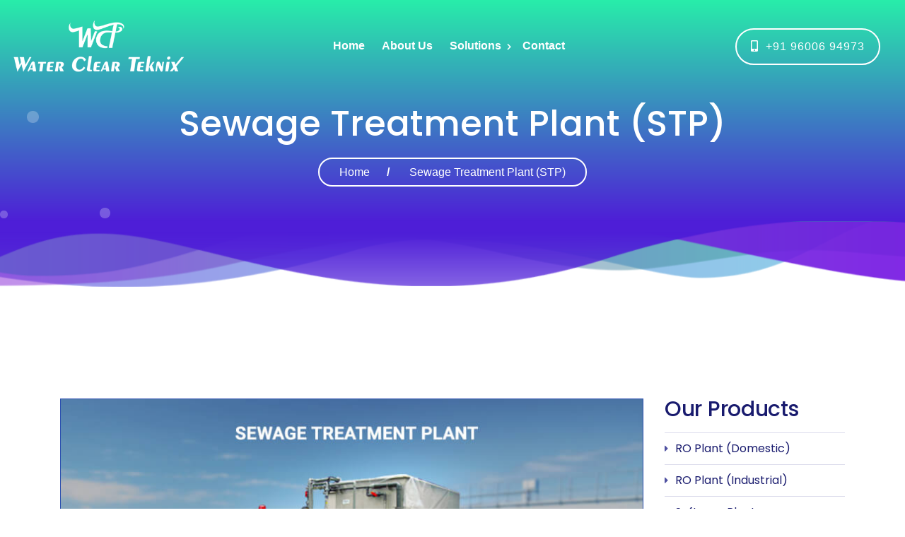

--- FILE ---
content_type: text/html; charset=UTF-8
request_url: https://waterclear.in/keyword/Best-sewage-treatment-plant-stp-systems-in-udhagamandalam-tamilnadu
body_size: 5658
content:
<!DOCTYPE html>
<html class="no-js">
<head>
	<title>Best sewage-treatment-plant-stp systems in ernakulam , kerala</title>
	<meta charset="utf-8">
	<meta name="description" content="Water Clear Teknix  is one of the best manufacturers of sewage-treatment-plant-stp in ernakulam, kerala at an affordable price.">
	<meta name="keywords" content="">
	<meta name="viewport" content="width=device-width, initial-scale=1, shrink-to-fit=no">
	<link rel="shortcut icon" type="image/png" href="https://waterclear.in/themes/siteimg/favicon.png"/>
	<link rel="stylesheet" href="https://waterclear.in/themes/css/bootstrap.min.css">
	<link rel="stylesheet" href="https://waterclear.in/themes/css/animations.css">
	<link rel="stylesheet" href="https://waterclear.in/themes/css/font-awesome5.css">
	<link rel="stylesheet" href="https://waterclear.in/themes/css/icomoon.css">
	<link rel="stylesheet" href="https://waterclear.in/themes/css/main.css" class="color-switcher-link">
	<link rel="stylesheet" href="https://waterclear.in/themes/css/shop.css" class="color-switcher-link">
	<script src="https://waterclear.in/themes/js/vendor/modernizr-2.6.2.min.js"></script>
	<link rel="stylesheet" href="https://waterclear.in/themes/css/mycss.css">
	<link href="https://fonts.googleapis.com/css?family=Roboto&display=swap" rel="stylesheet">
	<!--<link href="https://fonts.googleapis.com/css?family=Public+Sans&display=swap" rel="stylesheet">-->

	<!--[if lt IE 9]>
		<script src="https://waterclear.in/themes/js/vendor/html5shiv.min.js"></script>
		<script src="https://waterclear.in/themes/js/vendor/respond.min.js"></script>
		<script src="https://waterclear.in/themes/js/vendor/jquery-1.12.4.min.js"></script>
	<![endif]-->
<style>
body{
	/*font-family: 'Roboto', sans-serif;*/
	font-family: 'Public Sans', sans-serif;
	font-size: 16px;
}
	.affix-wrapper a.logo img{
		width: 180px;
	}
	.top-nav .active a{
		color: #315dd5;
	}
	.mt25{margin-top: 25px;}
	.products .product .product-inner{
		height:unset;
	}
	.pb100{
		padding-bottom: 100px !important;
	}
	.products .product h2{
		font-size: 18px;
	}
	.owl-carousel.products .product .product-inner .product-wrap{
		padding: 23px 0px;
	}
	.sf-menu > li > a{
		font-weight: 600 !important;
		font-size: 16px;
	}
	.footer-li h1,.sidebar-li h1{
		font-size: 16px;
		font-weight: 400;
	}

	/*.sf-menu li:hover ul.menu-solution-list {
	    display: flex;
	    flex-wrap: wrap;
	    list-style: none;
	    padding: 40px;
	    margin: 0;
	}

	.sf-menu ul.menu-solution-list li {
	    width: 50%; 
	    padding: 8px 0;
	}

	.sf-menu ul.menu-solution-list li a {
	    display: block;
	}
	.sf-menu li > ul.menu-solution-list{
		min-width: 40em;
	}*/
</style>
<!-- Global site tag (gtag.js) - Google Analytics -->
<script async src="https://www.googletagmanager.com/gtag/js?id=UA-156811949-1"></script>
<script>
  window.dataLayer = window.dataLayer || [];
  function gtag(){dataLayer.push(arguments);}
  gtag('js', new Date());
  gtag('config', 'UA-156811949-1');
</script>
</head>

<body>

	<div class="preloader">
		<div class="preloader_image"></div>
	</div>

	<!-- wrappers for visual page editor and boxed version of template -->
	<div id="canvas">
		<div id="box_wrapper">

			<!-- template sections -->

			<!--topline section visible only on small screens|-->

			<div class="header_absolute">
				<!-- header with two Bootstrap columns - left for logo and right for navigation -->
				<header class="page_header ds bg-transparent s-py-10 ">

					<div class="container-fluid">

						<div class="row d-flex align-items-center justify-content-center">
							<div class="col-xl-3 col-lg-3 col-md-4 col-sm-8 col-12">


								<a href="https://waterclear.in/" class="logo">
									<img src="https://waterclear.in/themes/siteimg/logowaterwhite.png" alt="Water Clear" title="Water Clear">
									<!--<span class="logo-text color-darkgrey">Akwantis</span>-->
								</a>

							</div>
							<div class="col-xl-6 col-lg-9 col-md-8 col-sm-4 col-12 text-center">
								<!-- main nav start -->
								<nav class="top-nav">
									<ul class="nav sf-menu">


										<li class="active">
											<a href="https://waterclear.in/">Home</a>
										</li>

										<li>
											<a href="https://waterclear.in/about">About Us</a>
										</li>

										<li>
											<a href="https://waterclear.in/solutions">Solutions</a>
											<ul class="menu-solution-list">
																							<li><a href="https://waterclear.in/solution/ro-plant-domestic">RO Plant (Domestic)</a></li>
																								<li><a href="https://waterclear.in/solution/ro-plant-industrial">RO Plant (Industrial)</a></li>
																								<li><a href="https://waterclear.in/solution/softener-plant">Softener Plant</a></li>
																								<li><a href="https://waterclear.in/solution/ss-water-dispenser">SS Water (Dispenser)</a></li>
																								<li><a href="https://waterclear.in/solution/sewage-treatment-plant-stp">Sewage Treatment Plant (STP)</a></li>
																								<li><a href="https://waterclear.in/solution/effluent-treatment-plant-etp">Effluent Treatment Plant (ETP)</a></li>
																								<li><a href="https://waterclear.in/solution/hydro-pneumatic-system">Hydro Pneumatic System</a></li>
																								<li><a href="https://waterclear.in/solution/pressure-booster-pump">Pressure Booster Pump</a></li>
																								<li><a href="https://waterclear.in/solution/swimming-pool-filter-spares">Swimming Pool (Filter & Spares)</a></li>
																								<li><a href="https://waterclear.in/solution/condensate-water-recovery-unit">Condensate Water (Recovery Unit)</a></li>
																								<li><a href="https://waterclear.in/solution/bio-septic-tank">Bio Septic Tank (FRP)</a></li>
																								<li><a href="https://waterclear.in/solution/heat-pump">Heat Pump</a></li>
																							</ul>
										</li>

										<!--<li>
											<a href="https://waterclear.in/about">Service</a>
										</li>-->
										<li>
											<a href="https://waterclear.in/contact">Contact</a>
										</li>
									</ul>
								</nav>
							</div>
							<div class="col-xl-3 col-lg-3 col-md-4 col-sm-8 col-12 d-none d-xl-flex justify-content-md-end justify-content-center align-items-center">
								<ul class="top-includes">
									<li class="metaphone myheadbtn">
										<!--<a href="tel:+919942294973"><i class="fa fa-mobile-alt"></i>&nbsp; +91 99422 94973</a>-->
										<a href="tel:+9196006 94973"><i class="fa fa-mobile-alt"></i>&nbsp; +91 96006 94973</a>
									</li>
								</ul>


							</div>

						</div>

					</div>
					<!-- header toggler -->
					<span class="toggle_menu"><span></span></span>
				</header>
			</div>
			<section class="page_title ds bg-gradient2 s-pb-xl-50  s-pb-lg-100  s-pb-md-90 s-pt-md-150 s-pt-220 s-pb-30">
				<div class="waveWrapper waveAnimation">
					<div class="waveWrapperInner bgTop">
						<div class="wave waveTop"></div>
					</div>
					<div class="waveWrapperInner bgMiddle">
						<div class="wave waveMiddle"></div>
					</div>
					<div class="waveWrapperInner bgMiddle2">
						<div class="wave waveMiddle2"></div>
					</div>
					<div class="waveWrapperInner bgBottom">
						<div class="wave waveBottom"></div>
					</div>
				</div>
				<div class="bubbles"></div>
				<div class="container">
					<div class="row">
						<div class="col-md-12 text-center">
							<h1>Sewage Treatment Plant (STP)</h1>
							<div class="breadcrumb-wrap">
								<ol class="breadcrumb">
									<li class="breadcrumb-item">
										<a href="https://waterclear.in/">Home</a>
									</li>
									<li class="breadcrumb-item active">
										Sewage Treatment Plant (STP)									</li>
								</ol>
							</div>

						</div>


					</div>
				</div>
			</section><style>
	.widget_product_categories li:before{
		display: contents;
	}
	.sidebar-li h1{
		padding-left: 10px;
	}
</style>
<section class="ls s-py-xl-250 s-py-lg-230 s-py-md-190 s-py-160 c-gutter-30">
				<div class="container pb100">
					<div class="row">


						<main class="col-lg-7 col-xl-9">
							<div class="product type-product ">
								<!--<a href="https://waterclear.in/themes/siteimg/products/stp.jpg">-->
									<img src="https://waterclear.in/themes/siteimg/products/stp.jpg" alt="" data-caption="" data-src="https://waterclear.in/themes/siteimg/products/stp.jpg" data-large_image="https://waterclear.in/themes/siteimg/products/stp.jpg" data-large_image_width="1000" data-large_image_height="1000" class="productdeimage" alt="Water Clear Products" title="Water Clear Products">
								<!--</a>-->
								<div class="woocommerce-tabs wc-tabs-wrapper">

									<ul class="tabs wc-tabs" role="tablist">
										<li class="description_tab" id="tab-title-description" role="tab" aria-controls="tab-description">
											<a href="#tab-description">Description</a>
										</li>
																				<li class="additional_information_tab active" id="tab-title-additional_information_model" role="tab" aria-controls="tab-additional_informationmodel">
											<a href="#tab-additional_informationmodel">Model</a>
										</li>
																				<li class="additional_information_tab active" id="tab-title-additional_information_capacity" role="tab" aria-controls="tab-additional_informationcapacity">
											<a href="#tab-additional_informationcapacity">Capacity</a>
										</li>
																				<li class="additional_information_tab active" id="tab-title-additional_information" role="tab" aria-controls="tab-additional_information">
											<a href="#tab-additional_information">Application</a>
										</li>
																			</ul>

									<div class="panel wc-tab" id="tab-description" role="tabpanel" aria-labelledby="tab-title-description">

										<h2>Description</h2>

										<p>Sewage treatment is the process of separating contaminants from municipal wastewater, containing mainly industrial wastewater and household sewage. We use various physical, chemical, and biological processes to separate these contaminants and produce treated water that is safe to get released into the environment. Our STPs are very efficient.</p>
<p class="prolisthead">We have 2 models of STP based on the industrial requirements:</p>
<ul class="prolist">
	<li>Tailor Made Construction</li>
	<li>Readymade MS with FRP Coated</li>
</ul>										<p class="text-center">
										<a target="_blank" class="btn btn-gradient big-btn probtn" href="https://waterclear.in/themes/wtc_brochure.pdf">Download Brochure</a>
										<a class="btn btn-gradient big-btn probtn" href="https://waterclear.in/contact">Know More</a>
										</p>
									</div>
									<div class="panel wc-tab" id="tab-additional_informationmodel" role="tabpanel" aria-labelledby="tab-title-additional_information_model">

										<h2>Model</h2>

										<ul class="list-styled">
																					<li>Fully Automated and Manually Operated System</li>
																					</ul>
									</div>
									<div class="panel wc-tab" id="tab-additional_informationcapacity" role="tabpanel" aria-labelledby="tab-title-additional_information_capacity">

										<h2>Capacity</h2>

										<ul class="list-styled">
																					<li>1 Kld to 500 Kld</li>
																					</ul>
									</div>
									<div class="panel wc-tab" id="tab-additional_information" role="tabpanel" aria-labelledby="tab-title-additional_information">

										<h2>Application</h2>

										<ul class="list-styled">
																					<li>High rise buildings</li>
																						<li>Villas</li>
																						<li>Commercial buildings</li>
																						<li>Hotels/Resorts</li>
																						<li>Hospitals</li>
																						<li>Institutions</li>
																						<li>Hostels</li>
																						<li>Industries</li>
																						<li>Apartments</li>
																						<li>Auditoriums</li>
																					</ul>
									</div>
									<div class="panel wc-tab" id="tab-additional_informationspares" role="tabpanel" aria-labelledby="tab-title-additional_informationspares">

										<h2>Spares</h2>

										<div class="row">
																					</div>
									</div>

								</div>


							


							</div>
							<!-- #product-22 -->


						</main>

						<aside class="col-lg-5 col-xl-3">
							<div class="widget woocommerce widget_product_categories">
								<h3 class="widget-title">Our Products</h3>
								<ul class="product-categories sidebar-li">
																	<li class="cat-item cat-parent">
										<h1><a href="https://waterclear.in/solution/ro-plant-domestic">RO Plant (Domestic)</a></h1>
										
									</li>
																		<li class="cat-item cat-parent">
										<h1><a href="https://waterclear.in/solution/ro-plant-industrial">RO Plant (Industrial)</a></h1>
										
									</li>
																		<li class="cat-item cat-parent">
										<h1><a href="https://waterclear.in/solution/softener-plant">Softener Plant</a></h1>
										
									</li>
																		<li class="cat-item cat-parent">
										<h1><a href="https://waterclear.in/solution/ss-water-dispenser">SS Water (Dispenser)</a></h1>
										
									</li>
																		<li class="cat-item cat-parent">
										<h1><a href="https://waterclear.in/solution/sewage-treatment-plant-stp">Sewage Treatment Plant (STP)</a></h1>
										
									</li>
																		<li class="cat-item cat-parent">
										<h1><a href="https://waterclear.in/solution/effluent-treatment-plant-etp">Effluent Treatment Plant (ETP)</a></h1>
										
									</li>
																		<li class="cat-item cat-parent">
										<h1><a href="https://waterclear.in/solution/hydro-pneumatic-system">Hydro Pneumatic System</a></h1>
										
									</li>
																		<li class="cat-item cat-parent">
										<h1><a href="https://waterclear.in/solution/pressure-booster-pump">Pressure Booster Pump</a></h1>
										
									</li>
																		<li class="cat-item cat-parent">
										<h1><a href="https://waterclear.in/solution/swimming-pool-filter-spares">Swimming Pool (Filter & Spares)</a></h1>
										
									</li>
																		<li class="cat-item cat-parent">
										<h1><a href="https://waterclear.in/solution/condensate-water-recovery-unit">Condensate Water (Recovery Unit)</a></h1>
										
									</li>
																		<li class="cat-item cat-parent">
										<h1><a href="https://waterclear.in/solution/bio-septic-tank">Bio Septic Tank (FRP)</a></h1>
										
									</li>
																		<li class="cat-item cat-parent">
										<h1><a href="https://waterclear.in/solution/heat-pump">Heat Pump</a></h1>
										
									</li>
																	</ul>
							</div>
						</aside>
<div class="col-md-12">
	<section class="related products">

									<h2>Our Range of Products</h2>

									<ul class="products">
																			<li class="product">
										<div class="product-inner">
											<a class="woocommerce-LoopProduct-link woocommerce-loop-product__link" href="https://waterclear.in/solution/ro-plant-domestic">
												<img src="https://waterclear.in/																		themes/siteimg/products/ro_plant_domestic.jpg																" alt="">
											</a>
											<h2 class="woocommerce-loop-product__title"><a class="woocommerce-LoopProduct-link woocommerce-loop-product__link" href="https://waterclear.in/solution/ro-plant-domestic">RO Plant (Domestic)</a></h2>
											<!--<a rel="nofollow" href="shop-cart.html" class="button product_type_simple add_to_cart_button mt25">Know More</a>-->
											
										</div>
									</li>
																		<li class="product">
										<div class="product-inner">
											<a class="woocommerce-LoopProduct-link woocommerce-loop-product__link" href="https://waterclear.in/solution/ro-plant-industrial">
												<img src="https://waterclear.in/themes/siteimg/products/ro_plant_industrial.jpg" alt="">
											</a>
											<h2 class="woocommerce-loop-product__title"><a class="woocommerce-LoopProduct-link woocommerce-loop-product__link" href="https://waterclear.in/solution/ro-plant-industrial">RO Plant (Industrial)</a></h2>
											<!--<a rel="nofollow" href="shop-cart.html" class="button product_type_simple add_to_cart_button mt25">Know More</a>-->
											
										</div>
									</li>
																		<li class="product">
										<div class="product-inner">
											<a class="woocommerce-LoopProduct-link woocommerce-loop-product__link" href="https://waterclear.in/solution/softener-plant">
												<img src="https://waterclear.in/themes/siteimg/products/softener_plant.jpg" alt="">
											</a>
											<h2 class="woocommerce-loop-product__title"><a class="woocommerce-LoopProduct-link woocommerce-loop-product__link" href="https://waterclear.in/solution/softener-plant">Softener Plant</a></h2>
											<!--<a rel="nofollow" href="shop-cart.html" class="button product_type_simple add_to_cart_button mt25">Know More</a>-->
											
										</div>
									</li>
																		<li class="product">
										<div class="product-inner">
											<a class="woocommerce-LoopProduct-link woocommerce-loop-product__link" href="https://waterclear.in/solution/ss-water-dispenser">
												<img src="https://waterclear.in/themes/siteimg/products/sswater_dispenser.jpg" alt="">
											</a>
											<h2 class="woocommerce-loop-product__title"><a class="woocommerce-LoopProduct-link woocommerce-loop-product__link" href="https://waterclear.in/solution/ss-water-dispenser">SS Water (Dispenser)</a></h2>
											<!--<a rel="nofollow" href="shop-cart.html" class="button product_type_simple add_to_cart_button mt25">Know More</a>-->
											
										</div>
									</li>
																		<li class="product">
										<div class="product-inner">
											<a class="woocommerce-LoopProduct-link woocommerce-loop-product__link" href="https://waterclear.in/solution/sewage-treatment-plant-stp">
												<img src="https://waterclear.in/themes/siteimg/products/stp.jpg" alt="">
											</a>
											<h2 class="woocommerce-loop-product__title"><a class="woocommerce-LoopProduct-link woocommerce-loop-product__link" href="https://waterclear.in/solution/sewage-treatment-plant-stp">Sewage Treatment Plant (STP)</a></h2>
											<!--<a rel="nofollow" href="shop-cart.html" class="button product_type_simple add_to_cart_button mt25">Know More</a>-->
											
										</div>
									</li>
																		<li class="product">
										<div class="product-inner">
											<a class="woocommerce-LoopProduct-link woocommerce-loop-product__link" href="https://waterclear.in/solution/effluent-treatment-plant-etp">
												<img src="https://waterclear.in/themes/siteimg/products/etp.jpg" alt="">
											</a>
											<h2 class="woocommerce-loop-product__title"><a class="woocommerce-LoopProduct-link woocommerce-loop-product__link" href="https://waterclear.in/solution/effluent-treatment-plant-etp">Effluent Treatment Plant (ETP)</a></h2>
											<!--<a rel="nofollow" href="shop-cart.html" class="button product_type_simple add_to_cart_button mt25">Know More</a>-->
											
										</div>
									</li>
																		<li class="product">
										<div class="product-inner">
											<a class="woocommerce-LoopProduct-link woocommerce-loop-product__link" href="https://waterclear.in/solution/hydro-pneumatic-system">
												<img src="https://waterclear.in/themes/siteimg/products/hydro_pneumatic.jpg" alt="">
											</a>
											<h2 class="woocommerce-loop-product__title"><a class="woocommerce-LoopProduct-link woocommerce-loop-product__link" href="https://waterclear.in/solution/hydro-pneumatic-system">Hydro Pneumatic System</a></h2>
											<!--<a rel="nofollow" href="shop-cart.html" class="button product_type_simple add_to_cart_button mt25">Know More</a>-->
											
										</div>
									</li>
																		<li class="product">
										<div class="product-inner">
											<a class="woocommerce-LoopProduct-link woocommerce-loop-product__link" href="https://waterclear.in/solution/pressure-booster-pump">
												<img src="https://waterclear.in/themes/siteimg/products/pressure_booster.jpg" alt="">
											</a>
											<h2 class="woocommerce-loop-product__title"><a class="woocommerce-LoopProduct-link woocommerce-loop-product__link" href="https://waterclear.in/solution/pressure-booster-pump">Pressure Booster Pump</a></h2>
											<!--<a rel="nofollow" href="shop-cart.html" class="button product_type_simple add_to_cart_button mt25">Know More</a>-->
											
										</div>
									</li>
																		<li class="product">
										<div class="product-inner">
											<a class="woocommerce-LoopProduct-link woocommerce-loop-product__link" href="https://waterclear.in/solution/swimming-pool-filter-spares">
												<img src="https://waterclear.in/themes/siteimg/products/swimming_pool.jpg" alt="">
											</a>
											<h2 class="woocommerce-loop-product__title"><a class="woocommerce-LoopProduct-link woocommerce-loop-product__link" href="https://waterclear.in/solution/swimming-pool-filter-spares">Swimming Pool (Filter & Spares)</a></h2>
											<!--<a rel="nofollow" href="shop-cart.html" class="button product_type_simple add_to_cart_button mt25">Know More</a>-->
											
										</div>
									</li>
																		<li class="product">
										<div class="product-inner">
											<a class="woocommerce-LoopProduct-link woocommerce-loop-product__link" href="https://waterclear.in/solution/condensate-water-recovery-unit">
												<img src="https://waterclear.in/themes/siteimg/products/condensate_water_unit.jpg" alt="">
											</a>
											<h2 class="woocommerce-loop-product__title"><a class="woocommerce-LoopProduct-link woocommerce-loop-product__link" href="https://waterclear.in/solution/condensate-water-recovery-unit">Condensate Water (Recovery Unit)</a></h2>
											<!--<a rel="nofollow" href="shop-cart.html" class="button product_type_simple add_to_cart_button mt25">Know More</a>-->
											
										</div>
									</li>
																		<li class="product">
										<div class="product-inner">
											<a class="woocommerce-LoopProduct-link woocommerce-loop-product__link" href="https://waterclear.in/solution/bio-septic-tank">
												<img src="https://waterclear.in/themes/siteimg/products/bio-septic-tank.png" alt="">
											</a>
											<h2 class="woocommerce-loop-product__title"><a class="woocommerce-LoopProduct-link woocommerce-loop-product__link" href="https://waterclear.in/solution/bio-septic-tank">Bio Septic Tank (FRP)</a></h2>
											<!--<a rel="nofollow" href="shop-cart.html" class="button product_type_simple add_to_cart_button mt25">Know More</a>-->
											
										</div>
									</li>
																		<li class="product">
										<div class="product-inner">
											<a class="woocommerce-LoopProduct-link woocommerce-loop-product__link" href="https://waterclear.in/solution/heat-pump">
												<img src="https://waterclear.in/themes/siteimg/products/heat-pump.png" alt="">
											</a>
											<h2 class="woocommerce-loop-product__title"><a class="woocommerce-LoopProduct-link woocommerce-loop-product__link" href="https://waterclear.in/solution/heat-pump">Heat Pump</a></h2>
											<!--<a rel="nofollow" href="shop-cart.html" class="button product_type_simple add_to_cart_button mt25">Know More</a>-->
											
										</div>
									</li>
									
									</ul>

								</section>
</div>
					</div>
					<div class="row">
						<style>
marquee{margin-bottom: 40px;margin-top: 50px;}
marquee a{color:#999999 !important; text-decoration:none;}
.icon.icon-Tag{font-size:12px;}
marquee h1{display: inline;font-size: 14px;font-weight: 400;}
</style>

<marquee  behavior="scroll" direction="left" onmouseover="this.stop();" onmouseout="this.start();">
<span class='icon icon-Tag'></span> <h1><a href='https://waterclear.in/keyword/sewage-treatment-plant-stp-systems-in-thiruvananthapuram'>Sewage Treatment Plant (STP) systems in Thiruvananthapuram</a></h1>,<span class='icon icon-Tag'></span> <h1><a href='https://waterclear.in/keyword/sewage-treatment-plant-stp-systems-in-nagercoil'>Sewage Treatment Plant (STP) systems in Nagercoil</a></h1>,<span class='icon icon-Tag'></span> <h1><a href='https://waterclear.in/keyword/sewage-treatment-plant-stp-systems-in-thiruvananthapuram-kerala'>Sewage Treatment Plant (STP) systems in Thiruvananthapuram , Kerala</a></h1>,<span class='icon icon-Tag'></span> <h1><a href='https://waterclear.in/keyword/sewage-treatment-plant-stp-systems-in-nagercoil-tamilnadu'>Sewage Treatment Plant (STP) systems in Nagercoil , Tamilnadu</a></h1>,<span class='icon icon-Tag'></span> <h1><a href='https://waterclear.in/keyword/Best-sewage-treatment-plant-stp-systems-in-thiruvananthapuram'>Best Sewage Treatment Plant (STP) systems in Thiruvananthapuram</a></h1>,<span class='icon icon-Tag'></span> <h1><a href='https://waterclear.in/keyword/Best-sewage-treatment-plant-stp-systems-in-nagercoil'>Best Sewage Treatment Plant (STP) systems in Nagercoil</a></h1>,<span class='icon icon-Tag'></span> <h1><a href='https://waterclear.in/keyword/Best-sewage-treatment-plant-stp-systems-in-thiruvananthapuram-kerala'>Best Sewage Treatment Plant (STP) systems in Thiruvananthapuram , Kerala</a></h1>,<span class='icon icon-Tag'></span> <h1><a href='https://waterclear.in/keyword/Best-sewage-treatment-plant-stp-systems-in-nagercoil-tamilnadu'>Best Sewage Treatment Plant (STP) systems in Nagercoil , Tamilnadu</a></h1>,<span class='icon icon-Tag'></span> <h1><a href='https://waterclear.in/keyword/Top-brand-sewage-treatment-plant-stp-systems-in-thiruvananthapuram'>Top brand Sewage Treatment Plant (STP)  systems in Thiruvananthapuram</a></h1>,<span class='icon icon-Tag'></span> <h1><a href='https://waterclear.in/keyword/Top-brand-sewage-treatment-plant-stp-systems-in-nagercoil'>Top brand Sewage Treatment Plant (STP)  systems in Nagercoil</a></h1>,<span class='icon icon-Tag'></span> <h1><a href='https://waterclear.in/keyword/Top-Brand-sewage-treatment-plant-stp-systems-in-thiruvananthapuram-kerala'>Top Brand Sewage Treatment Plant (STP)  systems in Thiruvananthapuram , Kerala</a></h1>,<span class='icon icon-Tag'></span> <h1><a href='https://waterclear.in/keyword/Top-Brand-sewage-treatment-plant-stp-systems-in-nagercoil-tamilnadu'>Top Brand Sewage Treatment Plant (STP)  systems in Nagercoil , Tamilnadu</a></h1>,<span class='icon icon-Tag'></span> <h1><a href='https://waterclear.in/keyword/sewage-treatment-plant-stp-in-kerala'>Sewage Treatment Plant (STP) in Kerala</a></h1>,<span class='icon icon-Tag'></span> <h1><a href='https://waterclear.in/keyword/sewage-treatment-plant-stp-in-tamilnadu'>Sewage Treatment Plant (STP) in Tamilnadu</a></h1>,<span class='icon icon-Tag'></span> <h1><a href='https://waterclear.in/keyword/sewage-treatment-plant-stp-in-Tamilnadu'>Sewage Treatment Plant (STP) in Tamilnadu</a></h1>,<span class='icon icon-Tag'></span> <h1><a href='https://waterclear.in/keyword/sewage-treatment-plant-stp-in-Tamilnadu'>Sewage Treatment Plant (STP) in Tamilnadu</a></h1>,</marquee>					</div>
				</div>
			</section>	<section class="cta ds bg-gradient ms s-pt-xl-60 s-pt-lg-60 s-pt-md-60 s-pt-60 s-pb-xl-250 s-pb-lg-340 s-pb-md-90 s-pb-60">
				<div class="bubbles"></div>
				<div class="container">
					<div class="row">
						<div class="col-md-9">
							<h4 class="special-heading mt4">
								<span class="text-capitalize">
									<span class="thin fs28">Advanced Water Treatment And An Executive Panel Builders</span> 
								</span>
							</h4>
						</div>
						<div class="col-md-3 mmt20 text-center">
							<a href="https://waterclear.in/themes/wtc_brochure_v1.pdf" target="_blank" class="button product_type_simple add_to_cart_button myenquiry ">Download Brochure</a>
						</div>
					</div>
					<div class="mt--7"></div>
				</div>
			</section>

			<div class="fw-divider-space divider-lg--210 divider-xl--198"></div>
			<div id="footer"></div>


			<footer class="page_footer text-center text-sm-left  ds ms bg-gradient4 s-pt-55 s-pb-60 s-pt-md-60 s-pb-md-60 s-pt-lg-60 s-pb-lg-60 s-pt-xl-60 s-pb-xl-60 c-gutter-30 s-parallax c-mb-50 c-mb-lg-0">
				<div class="container">
					<div class="row justify-content-center">

						<div class="col-lg-4 col-md-6 animate" data-animation="fadeInUp">
							<a href="https://waterclear.in/" class="logo">
								<img class="footlogo" src="https://waterclear.in/themes/siteimg/logowaterwhite.png" alt="Water Clear">
							</a>
							<p class="text-justify">Water Clear Teknix are the Leaders by Nature. Like a true leader, we strengthen our market visibility with avant-garde solutions in water purification.</p>

							<a href="#" class="fab fa-facebook" title="facebook"></a>
							<a href="#" class="fas fa-paper-plane" title="telegram"></a>
							<a href="#" class="fab fa-linkedin-in" title="linkedin"></a>
							<a href="#" class="fab fa-instagram" title="instagram"></a>
							<a href="#" class="fab fa-youtube" title="youtube"></a>
						</div>

						<div class="col-lg-3 col-md-6 animate" data-animation="fadeInUp">

							<div class="widget widget_icons_list">
								<h3 class="widget-title"><span class="thin">Contact</span> Detail</h3>
								<ul>
									<li class="icon-inline">
										<div class="icon-styled icon-top  fs-14">
											<i class="fa fa-map-marker"></i>
										</div>
										<p>105 D, New No. 356D, Mettupalayam Road, G N Mills, Near BMN Kalyana Mandapam, Coimbatore - 641029</p>
									</li>
									<li class="icon-inline">
										<div class="icon-styled icon-top  fs-14">
											<i class="fa fa-phone"></i>
										</div>
										<p>
											<a href="tel:+914222694973">+91 422 2694973</a>,<br/> 
											<a href="tel:+919942294973">+91 99422 94973</a>,<br/>
											<a href="tel:+918903594973">+91 89035 94973</a>,<br/>
											<a href="tel:+9196006 94973">+91 96006 94973</a>
										</p>
									</li>
									<li class="icon-inline">
										<div class="icon-styled icon-top  fs-14">
											<i class="fa fa-envelope"></i>
										</div>
										<p>
											<a href="mailto:info@waterclear.in">info@waterclear.in</a>,<br/>
											<a href="mailto:waterclearteknix@gmail.com">waterclearteknix@gmail.com</a>
										</p>
									</li>
								</ul>
							</div>
						</div>

						<div class="col-lg-2 col-md-6 animate" data-animation="fadeInUp">

							<div class="widget widget_nav_menu mb-0">
								<h3 class="widget-title"><span class="thin">Quick</span> Links</h3>
								<ul class="list-unstyled">
									<li>
										<a href="https://waterclear.in/">Home</a>
									</li>
									<li>
										<a href="https://waterclear.in/about">About</a>
									</li>
									<li>
										<a href="https://waterclear.in/solutions">Solutions</a>
									</li>

									<li>
										<a href="https://waterclear.in/contact">Contact</a>
									</li>
								</ul>
							</div>


						</div>

						<div class="col-lg-3 col-md-6 animate" data-animation="fadeInUp">
							<div class="widget widget_nav_menu mb-0">
								<h3 class="widget-title"><span class="thin">Our</span> Solutions</h3>
								<ul class="list-unstyled footer-li">
									<li>
										<h1><a href="https://waterclear.in/solution/ro-plant-domestic">RO Plant (Domestic)</a></h1>
									</li>
									<li>
										<h1><a href="https://waterclear.in/solution/ro-plant-industrial">RO Plant (Industrial)</a></h1>
									</li>
									<li>
										<h1><a href="https://waterclear.in/solution/softener-plant">Softener Plant</a></h1>
									</li>

									<li>
										<h1><a href="https://waterclear.in/solution/ss-water-dispenser">SS Water (Dispenser)</a></h1>
									</li>
									<li>
										<h1><a href="https://waterclear.in/solution/sewage-treatment-plant-stp">Sewage Treatment Plant (STP)</a></h1>
									</li>
								</ul>
								</ul>
							</div>
						</div>


					</div>
				</div>

			</footer>


			<section class="page_copyright ls ms s-py-15 s-bordertop">
				<div class="container">
					<div class="row align-items-center">

						<div class="col-md-12 text-center">
							<div class="row">
								<div class="col-md-7 text-left">
								<p>&copy; Copyright <span class="copyright_year">2026</span> All Rights Reserved By Water Clear Teknix <!--| Designed By <a href="http://venpep.com/" target="_blank">Venpep</a>--></p>
								</div>
								<div class="col-md-5 text-right">
								<p><a href="https://waterclear.in/privacypolicy">Privacy Policy</a> | <a href="https://waterclear.in/termsofuse">Terms of Use</a></p>
								</div>
							</div>
						</div>

					</div>
				</div>
			</section>

		</div><!-- eof #box_wrapper -->
	</div><!-- eof #canvas -->


	<script src="https://waterclear.in/themes/js/compressed.js"></script>
	<script src="https://waterclear.in/themes/js/main.js"></script>
	<script type="text/javascript" src="https://waterclear.in/backend/jquery.ajax.js"></script>
	<script type="text/javascript" src="https://waterclear.in/backend/jquery.block.js"></script>
	<!--<script src="https://waterclear.in/themes/js/switcher.js"></script>-->
<script>
var cururl = window.location.pathname;
	curpage = cururl.substr(cururl.lastIndexOf('/') + 1);
	if(curpage == "" || curpage == "/")
	{
	$(".top-nav ul > li:first-child a").addClass("active");
	}
	else
	{
	$(".top-nav ul a[href*='"+curpage+"']").addClass("active");
	
	}
</script>
<script>
$(document).ready(function(){
$("#form-contact").submit(function(e)
{
	e.preventDefault();
	var req = new Request();
	req.url ="storecontactform";
	req.data = $(this).serialize();
	RequestHandler(req,constatus);
});
function constatus(data)
{
	var resdata = JSON.parse(data);
	if(!resdata.iserror)
	{
		var alertmsg =  '<div class="alert alert-success alert-dismissable">'+
		'<button type="button" class="close" data-dismiss="alert" aria-hidden="true">&times;</button>'+
		'<i class="fa fa-check-circle"></i>'+ resdata.message +
		'</div>'
		$("#contact_results").html(alertmsg);
		clearfield();
	}
	else
	{
		var alertmsg =  '<div class="alert alert-danger alert-dismissable">'+
		'<button type="button" class="close" data-dismiss="alert" aria-hidden="true">&times;</button>'+
		'<i class="fa fa-times-circle"></i>'+ resdata.message +
		'</div>'
		$("#contact_results").html(alertmsg);
	}
}

function clearfield()
{
	$("#username").val('');
	$("#email").val('');
	$("#mobile").val('');
	$("#message").val('');
}
});
</script>
	<!-- Google Map Script -->
	<script type="text/javascript" src="https://maps.googleapis.com/maps/api/js?key=AIzaSyC0pr5xCHpaTGv12l73IExOHDJisBP2FK4&amp;callback=initGoogleMap"></script>

</body>
</html>

--- FILE ---
content_type: text/css
request_url: https://waterclear.in/themes/css/icomoon.css
body_size: 422
content:
@font-face {
  font-family: 'icomoon';
  src:  url('../fonts/icomoon/icomoon66ba.eot?dzra4c');
  src:  url('../fonts/icomoon/icomoon66ba.eot?dzra4c#iefix') format('embedded-opentype'),
    url('../fonts/icomoon/icomoon66ba.ttf?dzra4c') format('truetype'),
    url('../fonts/icomoon/icomoon66ba.woff?dzra4c') format('woff'),
    url('../fonts/icomoon/icomoon66ba.svg?dzra4c#icomoon') format('svg');
  font-weight: normal;
  font-style: normal;
}

[class^="ico-"], [class*=" ico-"] {
  /* use !important to prevent issues with browser extensions that change fonts */
  font-family: 'icomoon';
  speak: none;
  font-style: normal;
  font-weight: normal;
  font-variant: normal;
  text-transform: none;
  line-height: 1;

  /* Better Font Rendering =========== */
  -webkit-font-smoothing: antialiased;
  -moz-osx-font-smoothing: grayscale;
}
.ico-calcium:before {
    content: "\e931";
}
.ico-left-arrow:before {
    content: "\e930";
}
.ico-trophy:before {
    content: "\e92f";
}
.ico-event:before {
    content: "\e92d";
}
.ico-helping:before {
    content: "\e92e";
}
.ico-heart:before {
    content: "\e92c";
}
.ico-boxes:before {
  content: "\e900";
}
.ico-breakfast:before {
  content: "\e901";
}
.ico-calendar:before {
  content: "\e902";
}
.ico-choices:before {
  content: "\e903";
}
.ico-clock:before {
  content: "\e904";
}
.ico-coffee:before {
  content: "\e905";
}
.ico-customer-service:before {
  content: "\e906";
}
.ico-customer-service2:before {
  content: "\e907";
}
.ico-delivery-man:before {
  content: "\e908";
}
.ico-devices:before {
  content: "\e909";
}
.ico-email:before {
  content: "\e90a";
}
.ico-feedback:before {
  content: "\e90b";
}
.ico-filter:before {
  content: "\e90c";
}
.ico-glass:before {
  content: "\e90d";
}
.ico-laboratory:before {
  content: "\e90e";
}
.ico-list:before {
  content: "\e90f";
}
.ico-manager:before {
  content: "\e910";
}
.ico-map-location:before {
  content: "\e911";
}
.ico-maps-and-flags:before {
  content: "\e912";
}
.ico-medal:before {
  content: "\e913";
}
.ico-medicine:before {
  content: "\e914";
}
.ico-microscope:before {
  content: "\e915";
}
.ico-molecule:before {
  content: "\e916";
}
.ico-next:before {
  content: "\e917";
}
.ico-order:before {
  content: "\e918";
}
.ico-package:before {
  content: "\e919";
}
.ico-ph-test:before {
  content: "\e91a";
}
.ico-play-button:before {
  content: "\e91b";
}
.ico-process:before {
  content: "\e91c";
}
.ico-project-management:before {
  content: "\e91d";
}
.ico-right-arrow:before {
  content: "\e91e";
}
.ico-scientist:before {
  content: "\e91f";
}
.ico-scientist2:before {
  content: "\e920";
}
.ico-sea:before {
  content: "\e921";
}
.ico-sea-waves:before {
  content: "\e922";
}
.ico-sharing:before {
  content: "\e923";
}
.ico-smartphone:before {
  content: "\e924";
}
.ico-water:before {
  content: "\e925";
}
.ico-water1:before {
  content: "\e926";
}
.ico-water2:before {
  content: "\e927";
}
.ico-water-bottle:before {
  content: "\e928";
}
.ico-water-bottle2:before {
  content: "\e929";
}
.ico-water-tank:before {
  content: "\e92a";
}
.ico-work-station:before {
  content: "\e92b";
}


--- FILE ---
content_type: text/css
request_url: https://waterclear.in/themes/css/main.css
body_size: 58876
content:
@charset "utf-8";

@import url("https://fonts.googleapis.com/css?family=Poppins:200,300,300i,400,500,700,900");

@import url("https://fonts.googleapis.com/css?family=Lobster");

.divider-wave {
	height: 7px;
	margin-top: 25px;
	-webkit-mask: url(../img/heading_wave.png);
	-webkit-mask-repeat: no-repeat;
	-webkit-mask-size: 100%;
	width: 75px;
}

.divider-wave.text-center.text-sm-left {
	margin-left: 0;
	margin-right: auto;
}

@media (max-width: 575px) {
	.divider-wave.text-center.text-sm-left {
		margin-left: auto;
		margin-right: auto;
	}
}

.divider-wave.text-center {
	margin-left: auto;
	margin-right: auto;
}

/**
*** Table Of Contents
**/
/*
** Template colors
*

Accent Colors:
1: #58a1d2
2: #4f51a1
3: #191b6e
4: #39c5b7

Accent Gradients:
1: to right, #381ed7 0%, #19bdd0 100%
2: to right, #861ed7 0%, #19d078 100%
3: to right, #6560cd 0%, #7507e5 100%
4: to bottom, #4e1ed7 0%, #28edaa 100%


Light section (.ls) colors:
Text color in light section: #4f51a1
Background color for light section and font color in dark section: #ffffff
Color for headings in light section and for background in dark section (.ds): #191b6e
Background color for light muted section (grey - .ls.ms): #f6f6fa
Background color for dark muted section (.ds.ms): #4f51a1
Border colors for elements in light section (and .bordered elements): #dcdcec, rgba(0, 0, 0, 0.1)
Background color for elements in light section (.hero-bg): #f6f6fa

Dark section (.ds) colors: 
Text color in dark section: #fff
Border colors for elements in dark section: #fff
Background color for elements in dark section (.hero-bg): rgba(255, 255, 255, 0.05)

Color section (.cs) colors: 
Background color for elements in color section: rgba(255, 255, 255, 0.1)
Border color for elements in color section: rgba(255, 255, 255, 0.15)


1. Common tags styles
2. Styled lists
3. Overrides for default Bootstrap components
4. jQuery plugins styles
  - owl
  - flexslider
  - photoswipe
  - piechart
  - timetable
  - totop
  - countdown
5. Bootstrap Addons helpers styles for sections and elements
  - horizontal
  - vertical
  - sections
  - media_items
  - buttons
6. Light background sections (.ls) styles
7. Dark background sections (.ds) styles
8. Color background sections (.cs) styles
9. Bootstrap Addons utility styles
  - layout
  - colors
  - spacing
10. Shortcodes styles
  - icon-box
  - special-heading
  - number-card
  - price_table
  - quote-item
  - items-masonry
11. Widgets styles
  - search_mailchimp
  - nav_cat_arch_meta_pages
  - calendar
  - rss
  - tag_cloud
  - flickr
  - instagram
  - access_press
  - twitter
  - post_slider
  - post_tabs
  - post_2cols
12. Social icons styles
13. WordPress styles
14. Menu styles
15. Header styles
16. Side header styles
17. Intro section styles
18. Common sub-pages styles
19. Template specific sections styles
*/
/*
** General Styles for HTML tags
*/
html {
	height: 100%;
	overflow: visible;
	position: relative;
	width: 100%;
}

::-moz-selection {
	background-color: #58a1d2;
	color: #fff;
}

::selection {
	background-color: #58a1d2;
	color: #fff;
}

::-moz-selection {
	background-color: #58a1d2;
	color: #fff;
}

body {
	background-color: #fff;
	font-family: "Poppins", sans-serif;
	font-size: 16px;
	font-weight: 300;
	overflow: visible;
	overflow-x: hidden;
	overflow-y: scroll;
	position: relative;
}

h1,
h2,
h3,
h4,
h5,
h6 {
	font-family: "Poppins", sans-serif;
	-webkit-font-feature-settings: "lnum" 1;
	font-feature-settings: "lnum" 1;
	font-variant-numeric: lining-nums;
	font-weight: 500;
	line-height: 1em;
	margin-bottom: 0.25em;
	margin-top: 0.65em;
	word-break: break-word;
}

h1 {
	font-size: 70px;
}

h2 {
	font-size: 60px;
	margin-bottom: 0.3em;
	margin-top: 1.4em;
}

h3 {
	font-size: 50px;
	margin-bottom: 0.4em;
	margin-top: 1.7em;
}

h4 {
	font-size: 40px;
	margin-bottom: 0.4em;
	margin-top: 2.2em;
}

h5 {
	font-size: 30px;
	margin-bottom: 0.7em;
	margin-top: 2.9em;
}

h6 {
	font-size: 20px;
	margin-bottom: 1.1em;
	margin-top: 4.4em;
}

@media (max-width: 991px) {
	h1 {
		font-size: 2.8rem;
	}

	h2 {
		font-size: 2.6rem;
	}

	h3 {
		font-size: 2.1rem;
	}

	h4 {
		font-size: 1.8rem;
	}

	h5 {
		font-size: 1.6rem;
	}

	h6 {
		font-size: 1.4rem;
	}
}

@media (max-width: 575px) {
	h1 {
		font-size: 2.1rem;
	}

	h2 {
		font-size: 2rem;
	}

	h3 {
		font-size: 1.8rem;
	}

	h4 {
		font-size: 1.6rem;
	}

	h5 {
		font-size: 1.3rem;
	}

	h6 {
		font-size: 1.2rem;
	}
}

h1:first-child,
h2:first-child,
h3:first-child,
h4:first-child,
h5:first-child,
h6:first-child {
	margin-top: 0;
}

h1:last-child,
h2:last-child,
h3:last-child,
h4:last-child,
h5:last-child,
h6:last-child {
	margin-bottom: 0;
}

p {
	line-height: 1.5em;
	margin-bottom: 1.5em;
}

ul:last-child,
ol:last-child,
p:last-child {
	margin-bottom: 0;
}

ul,
ol {
	list-style-position: inside;
}

ul li,
ol li {
	padding: 10px 0 10px 0;
}

ul li > ul,
ul li > ol,
ol li > ul,
ol li > ol {
	margin-bottom: 0;
	margin-left: 1.5em;
	margin-top: 10px;
}

ol.list2 {
	counter-reset: li;
	list-style: none inside none;
	margin-bottom: 0;
	margin-top: 20px;
	padding: 0;
}

ol.list2 li {
	padding: 3px 0 3px 30px;
	position: relative;
}

ol.list2 li::before {
	color: #4f51a1;
	content: "." "0" counter(li);
	counter-increment: li;
	font-weight: 500;
	left: 0;
	position: absolute;
	top: 50%;
	-webkit-transform: translateY(-50%);
	transform: translateY(-50%);
}

p:last-child:after {
	clear: both;
	content: "";
	display: block;
}

img,
figure {
	height: auto;
	max-width: 100%;
}

figcaption {
	font-size: 0.95em;
	line-height: 1.4;
	padding: 10px 0 7px;
}

figcaption p {
	margin-bottom: 0;
}

b,
strong {
	color: #4f51a1;
	font-weight: 700;
}

label {
	color: #191b6e;
}

a {
	color: #191b6e;
	text-decoration: none;
	transition: all 0.2s ease-in-out 0s;
}

a:hover {
	color: #4f51a1;
	text-decoration: none;
	transition: all 0.15s linear 0s;
}

blockquote {
	color: #191b6e;
	font-weight: 300;
	margin-bottom: 38px;
	margin-left: 36px;
	margin-top: 30px;
	max-width: 765px;
	padding-left: 40px;
	padding-top: 20px;
	position: relative;
}

blockquote:after {
	background: url(../img/quote_border.png) no-repeat center;
	content: "";
	height: 100%;
	left: 12px;
	position: absolute;
	top: 0;
	width: 6px;
}

@media (max-width: 575px) {
	blockquote:after {
		left: -15px;
	}
}

blockquote > p {
	text-indent: 60px;
}

@media (max-width: 575px) {
	blockquote {
		margin-bottom: 15px;
		margin-left: 15px;
		margin-top: 15px;
		padding-left: 15px;
	}
}

blockquote footer {
	display: flex;
	margin-top: 23px;
}

blockquote footer p {
	color: #191b6e;
}

blockquote footer p:first-child {
	font-size: 20px;
	font-weight: 500;
}

blockquote footer span.divider {
	margin: 0 20px;
}

@media (max-width: 575px) {
	blockquote footer span.divider {
		margin: 0 10px;
	}
}

blockquote:before {
	background: url(../img/quote.png) no-repeat center;
	background-size: contain;
	content: "";
	height: 35px;
	left: 52px;
	position: absolute;
	top: 6px;
	width: 35px;
}

@media (max-width: 575px) {
	blockquote:before {
		height: 30px;
		left: 25px;
		top: 5px;
		width: 30px;
	}
}

input:focus,
button:focus,
select:focus,
textarea:focus,
a:focus {
	outline: medium none;
	text-decoration: none;
}

a > img {
	transition: all 0.15s ease-in-out 0s;
}

a:hover > img {
	opacity: 0.8;
}

hr {
	border-color: #dcdcec;
	margin-bottom: 30px;
	margin-left: 0;
	margin-right: 0;
	margin-top: 30px;
}

iframe {
	border: none;
	max-width: 100%;
}

table {
	margin: 10px 0;
	max-width: 100%;
	width: 100%;
}

table td,
table th {
	border: 1px solid #dcdcec;
	line-height: 1.42857143;
	padding: 20px 13px;
	text-align: left;
	vertical-align: middle;
}

table th {
	color: #191b6e;
	font-weight: normal;
	padding: 13px 13px;
	vertical-align: middle;
}

canvas {
	-moz-user-select: none;
	-webkit-user-select: none;
	-ms-user-select: none;
}

pre {
	background-color: rgba(150, 150, 150, 0.05);
	line-height: 1.5;
	padding: 0.5em 1em;
}

.big {
	font-size: 20px;
	line-height: 1.1em;
	margin: 0.45em 0 1em;
}

@media (max-width: 575px) {
	.big {
		font-size: 16px;
	}
}

.big em {
	display: inline-block;
	margin: 0.3em 0 0;
}

@media (min-width: 768px) {
	.big em {
		margin: 1em 0 0.5em;
	}
}

.bigger {
	font-size: 30px;
}

.media h3 {
	text-transform: uppercase;
}

.media .dropcap {
	margin-right: 0;
}

.small-text {
	font-size: 16px;
	font-weight: 400;
	letter-spacing: 0;
	line-height: 1.1em;
	text-transform: capitalize;
}

@media (min-width: 768px) {
	.small-text.extra-letter-spacing {
		letter-spacing: 1em;
	}
}

ul,
ol {
	padding-left: 0;
}

dt {
	font-weight: 700;
}

dd {
	margin: 0 1.5em 1.5em;
}

.list-bordered {
	list-style: none;
	overflow: hidden;
	padding: 0;
}

.list-bordered li {
	border-bottom: 1px solid #dcdcec;
	padding-bottom: 14px;
	padding-top: 14px;
}

.list-bordered li + li {
	border-top: none;
}

.list-bordered.no-top-border > li:first-child {
	border-top: none;
}

.list-bordered.no-bottom-border > li:last-child {
	border-bottom: none;
}

.list-styled ul,
ul.list-styled {
	color: #4f51a1;
	list-style: none;
	margin-top: 20px;
	padding: 0;
}

.list-styled ul li,
ul.list-styled li {
	padding: 3px 0 3px 25px;
	position: relative;
}

.list-styled ul li:before,
ul.list-styled li:before {
	color: #4f51a1;
	content: "\f0da";
	display: inline-block;
	font-family: "Font Awesome 5 Free", sans-serif;
	font-size: 16px;
	font-weight: 900;
	left: 0;
	position: absolute;
	top: 4px;
}

.list-unstyled li {
	border: none !important;
}

.list-unstyled li a {
	line-height: 1;
	padding: 0 !important;
}

.list-unstyled li a:before {
	display: none !important;
}

/*
** Bootstrap Overrides
*/
/* bootstrap breadcrumbs*/
.breadcrumb-wrap {
	align-items: center;
	display: flex;
	flex-wrap: wrap;
	justify-content: center;
}

.breadcrumb {
	align-items: center;
	background-color: transparent;
	border: 2px solid #fff;
	border-radius: 5em;
	color: inherit;
	display: flex;
	font-size: 16px;
	font-weight: 400;
	justify-content: center;
	letter-spacing: 0;
	margin: 0;
	padding: 6px 28px;
	text-transform: capitalize;
}

@media (max-width: 575px) {
	.breadcrumb {
		padding: 10px 15px;
	}
}

.breadcrumb > li.breadcrumb-item {
	display: inline-block;
	float: none;
	font-size: 16px;
	font-weight: 700;
	letter-spacing: 0;
	line-height: 1.6;
	padding: 0;
	text-align: center;
}

.breadcrumb > li.breadcrumb-item a {
	font-weight: 300;
}

@media (min-width: 992px) {
	.text-lg-right .breadcrumb {
		justify-content: flex-end;
	}
}

.ds .breadcrumb > .active {
	color: #fff;
	font-weight: 500;
}

.ls .breadcrumb > .active {
	color: #4f51a1;
	font-weight: 500;
}

.breadcrumb-item + .breadcrumb-item::before {
	color: #fff;
	content: "/";
	font-size: 16px;
	font-weight: 600;
	padding: 0 24px;
}

legend {
	color: #4f51a1;
	font-size: 36px;
	font-weight: 500;
	margin-bottom: 0.7em;
	padding-top: 1.2em;
}

@media (max-width: 575px) {
	legend {
		font-size: 1.8rem;
	}
}

.ls .breadcrumb-item + .breadcrumb-item::before {
	color: #4f51a1;
}

/* forms */
.header.title {
	text-transform: capitalize;
}

.header.title h4 {
	padding-bottom: 40px;
}

.header.title h4:after {
	background: linear-gradient(to right, #39c5b7 0%, #4f51a1 100%);
	bottom: 10px;
	content: "";
	height: 7px;
	left: 50%;
	-webkit-mask: url(../img/heading_wave.png);
	-webkit-mask-repeat: no-repeat;
	-webkit-mask-size: 100%;
	position: absolute;
	-webkit-transform: translateX(-50%);
	transform: translateX(-50%);
	width: 75px;
}

.modal .remove {
	align-items: center;
	border: 1px solid #4f51a1;
	border-radius: 50%;
	color: #4f51a1 !important;
	display: flex;
	font-size: 30px;
	height: 30px;
	justify-content: center;
	line-height: 1;
	position: absolute;
	right: -25px;
	top: 71px;
	width: 30px;
}

@media (max-width: 575px) {
	.modal .remove {
		right: 15px;
		top: 50px;
	}
}

@media (max-width: 400px) {
	.modal .remove {
		top: -40px;
	}
}

.modal .remove:hover {
	border-color: #58a1d2;
	color: #58a1d2 !important;
}

input[type="text"],
input[type="email"],
input[type="url"],
input[type="password"],
input[type="search"],
input[type="tel"],
input[type="number"],
textarea,
select,
.form-control {
	border: 2px solid #dcdcec;
	border-radius: 5em;
	box-shadow: none;
	color: #4f51a1;
	font-size: 16px;
	font-weight: 300;
	height: auto !important;
	line-height: 30px;
	padding: 8px 30px;
	width: 100%;
}

select {
	-webkit-appearance: none;
	background-image: url(../img/select-arrow.png);
	background-position: 92% 50%;
	background-repeat: no-repeat;
}

[type='number']::-webkit-inner-spin-button,
[type='number']::-webkit-outer-spin-button {
	-webkit-appearance: none;
	-moz-appearance: none;
	margin: 0;
}

.plus,
.minus {
	background: none;
	border: none;
	color: #4f51a1;
	line-height: 0.7;
	padding: 0;
	position: absolute;
	right: 20px;
}

.plus i,
.minus i {
	line-height: 0.7;
}

.plus {
	top: 10px;
}

.minus {
	bottom: 10px;
}

input[disabled] {
	cursor: not-allowed;
	opacity: .4;
}

input[type="submit"],
button[type="submit"],
.button {
	background-image: linear-gradient(to right, #58a1d2 0%, #4f51a1 50%, #58a1d2 100%);
	background-size: 200% auto;
	border: none;
	border-radius: 5em;
	border-width: 2px;
	color: #fff;
	display: inline-block;
	font-family: "Poppins", sans-serif;
	font-size: 16px;
	font-weight: 500;
	line-height: 1;
	margin-bottom: 4px;
	min-width: 200px;
	padding: 16px 35px;
	text-align: center;
	text-transform: capitalize;
	transition: 0.5s;
}

input[type="submit"]:hover,
button[type="submit"]:hover,
.button:hover {
	background-position: right center;
	color: #fff;
}

.ds input[type="submit"]:not([class]),
.cs input[type="submit"]:not([class]),
.ds
button:not([class]),
.cs
button:not([class]) {
	border-color: #fff;
	color: #fff;
}

textarea,
textarea.form-control {
	border-radius: 25px;
	height: 100px;
}

.form-group {
	position: relative;
}

[class*='col-'] > .form-group {
	margin-bottom: 1rem;
}

[class*='col-'] > .form-group:last-child {
	margin-bottom: 0;
	margin-top: 0;
}

[class*='col-'] > .form-group + .form-group {
	margin-top: 20px;
}

.has-placeholder label {
	display: none;
}

/* select styling */
select[multiple] {
	height: auto;
}

select {
	-webkit-appearance: none;
	background-image: url(../img/select-arrow.png);
	background-position: 92% 50%;
	background-repeat: no-repeat;
}

select option,
.form-control option {
	background-color: #fff;
	color: #191b6e;
}

.form-control-unstyled {
	background-color: transparent;
	border: none;
}

.form-control.invalid {
	box-shadow: 0 0 0 2px #58a1d2;
}

.form-control:focus {
	border-color: #dcdcec;
	box-shadow: none;
	color: #4f51a1;
	outline: none;
}

.form-control:-moz-placeholder {
	color: #4f51a1;
	opacity: 1;
}

.form-control::-moz-placeholder {
	color: #4f51a1;
	opacity: 1;
}

.form-control:-ms-input-placeholder {
	color: #4f51a1;
	opacity: 1;
}

.form-control::-webkit-input-placeholder {
	color: #4f51a1;
	opacity: 1;
}

.form-control:focus:-moz-placeholder {
	color: transparent;
}

.form-control:focus::-moz-placeholder {
	color: transparent;
}

.form-control:focus:-ms-input-placeholder {
	color: transparent;
}

.form-control:focus::-webkit-input-placeholder {
	color: transparent;
}

/*icons for forms */
form label + [class*="fa-"] {
	font-size: 16px;
	left: 8px;
	position: absolute;
	text-align: center;
	top: 60px;
	width: 1em;
}

form .has-placeholder label + [class*="fa-"] {
	top: 8px;
}

form .has-placeholder label + [class*="fa-"] + .form-control {
	padding-left: 38px;
}

form label + [class*="fa-"] + .form-control {
	padding-left: 10px;
}

label {
	color: #4f51a1;
	font-size: 16px;
	font-weight: 500;
	letter-spacing: 0;
	line-height: 1;
	margin-bottom: 12px;
}

label span {
	line-height: 1;
}

.checkbox label,
.radio label {
	font-weight: inherit;
}

.checkbox label[for],
.radio label[for] {
	font-weight: inherit;
}

.checkbox label[for] + input[type=checkbox],
.checkbox label[for] + input[type=radio],
.radio label[for] + input[type=checkbox],
.radio label[for] + input[type=radio] {
	left: 20px;
}

input[type=checkbox],
input[type=radio] {
	display: none;
}

.form-wrapper.hero-bg,
.form-wrapper.muted-bg,
.form-wrapper.cs,
.form-wrapper.ds,
.form-wrapper.ls {
	padding: 55px 60px;
}

@media (max-width: 575px) {
	.form-wrapper.hero-bg,
	.form-wrapper.muted-bg,
	.form-wrapper.cs,
	.form-wrapper.ds,
	.form-wrapper.ls {
		padding: 25px 30px;
	}
}

.has-error .form-control {
	border-color: #58a1d2;
}

.has-error label,
.has-error .help-block {
	color: #58a1d2;
}

/*styled checkbox */
.checkbox input[type="checkbox"] {
	display: none;
}

.checkbox label + input[type="checkbox"],
.checkbox label > input[type="checkbox"] {
	display: inline-block;
}

input[type="checkbox"] + label {
	padding-left: 0;
}

input[type="checkbox"] + label > a {
	color: #191b6e;
}

input[type="checkbox"] + label:before {
	border: 1px solid #dcdcec;
	content: "";
	display: inline-block;
	font-family: "Font Awesome 5 Free", sans-serif;
	font-size: 12px;
	font-weight: 900;
	height: 20px;
	line-height: 20px;
	margin: 1px 10px 4px 0;
	padding-right: 0.1em;
	text-align: center;
	vertical-align: middle;
	width: 20px;
}

input[type="checkbox"]:checked + label:before {
	color: #4f51a1;
	content: "\f00c";
}

input[type="checkbox"]:disabled + label:before {
	background-color: #dcdcec;
}

/*styled radio*/
.radio input[type="radio"] {
	display: none;
}

.radio label + input[type="radio"],
.radio label > input[type="radio"] {
	display: inline-block;
}

input[type="radio"] + label {
	padding-left: 0;
}

input[type="radio"] + label > a {
	color: #999;
}

input[type="radio"] + label:before {
	border: 2px solid #dcdcec;
	border-radius: 50%;
	content: "";
	display: inline-block;
	height: 16px;
	margin-bottom: 2px;
	margin-right: 10px;
	vertical-align: middle;
	width: 16px;
}

input[type="radio"]:checked + label:before {
	background-clip: content-box;
	background-color: #191b6e;
	padding: 3px;
}

input[type="radio"]:disabled + label:before {
	background-color: #dcdcec;
}

/* carousel */
.carousel-item.active,
.carousel-item-next,
.carousel-item-prev {
	display: block;
}

.carousel-indicators li {
	border-radius: 50%;
	height: 10px;
	max-width: 10px;
}

/* bootstrap tabs*/
.nav-tabs {
	border-bottom: none;
}

.nav-tabs .nav-item {
	margin-bottom: 0;
	padding: 0;
}

@media (max-width: 575px) {
	.nav-tabs .nav-item {
		width: 100%;
	}
}

.nav-tabs .nav-link {
	background: #f6f6fa;
	border-bottom: none;
	border-radius: 0;
	color: #191b6e;
	font-size: 16px;
	font-weight: 500;
	line-height: 1;
	margin-right: 4px;
	padding: 22px 42px;
	text-align: center;
	text-transform: capitalize;
}

@media (max-width: 1200px) {
	.nav-tabs .nav-link {
		min-width: 200px;
	}
}

@media (max-width: 991px) {
	.nav-tabs .nav-link {
		min-width: 150px;
	}
}

@media (max-width: 575px) {
	.nav-tabs .nav-link {
		width: 100%;
	}
}

.nav-tabs .nav-link:hover {
	background: #58a1d2;
	border-color: #58a1d2;
	color: #fff;
}

.nav-tabs .nav-item.show .nav-link,
.nav-tabs .nav-link.active {
	background: #58a1d2;
	color: #fff;
}

.nav-tabs.vertical-tabs {
	border-bottom: none;
	display: flex;
	flex-direction: column;
}

.nav-tabs.vertical-tabs .nav-item {
	margin-bottom: 10px;
}

.nav-tabs.vertical-tabs .nav-item:last-child {
	margin-bottom: 0;
}

.nav-tabs.vertical-tabs .nav-link {
	background: #fff;
	border: 1px solid #dcdcec;
	color: #4f51a1;
	min-width: unset;
	padding: 30px 40px;
	text-align: left;
}

@media (max-width: 575px) {
	.nav-tabs.vertical-tabs .nav-link {
		text-align: center;
	}
}

.nav-tabs.vertical-tabs .nav-link .media .media-body {
	margin-left: 14px;
}

@media (max-width: 575px) {
	.nav-tabs.vertical-tabs .nav-link .media .media-body {
		margin-left: 0;
	}
}

.nav-tabs.vertical-tabs .nav-link .media .media-body h6 {
	font-family: "Open Sans", sans-serif;
	font-weight: 600;
	letter-spacing: -0.2px;
	margin-bottom: 15px;
}

.nav-tabs.vertical-tabs .nav-link:hover {
	background-color: #f6f6fa;
	border-color: #f6f6fa;
}

.nav-tabs.vertical-tabs .nav-item.show .nav-link,
.nav-tabs.vertical-tabs .nav-link.active {
	background-color: #f6f6fa;
	border-color: #f6f6fa;
}

.tab-content {
	border: 1px solid #dcdcec;
	padding: 40px;
}

@media (max-width: 575px) {
	.tab-content {
		padding: 30px;
	}
}

.tab-content.border-none {
	border: none;
	margin-left: 20px;
	width: 100%;
}

@media (max-width: 991px) {
	.tab-content.border-none {
		margin-left: 0;
		margin-top: 40px;
	}
}

.tab-pane .media img {
	max-width: 40%;
}

.tab-pane .media img:first-child {
	margin-right: 10px;
}

.tab-pane .media h3,
.tab-pane .media h4,
.tab-pane .media h5 {
	font-weight: 900;
}

.tabs-accardion {
	display: flex;
}

@media (max-width: 991px) {
	.tabs-accardion {
		flex-direction: column;
	}
}

/* bootstrap collapse*/
[data-toggle="collapse"] {
	display: block;
	padding: 0.5em;
	position: relative;
}

[data-toggle="collapse"]:after {
	content: "\f078";
	font-family: "Font Awesome 5 Free", sans-serif;
	font-size: 10px;
	font-weight: 900;
	margin-top: -7px;
	position: absolute;
	right: 0;
	top: 50%;
}

[data-toggle="collapse"].collapsed:after {
	content: "\f054";
}

[role="tablist"] + [role="tablist"] {
	margin-top: 57px;
}

[role="tablist"] > div [data-toggle="collapse"]:after {
	margin-top: 0;
	-webkit-transform: translateY(-50%);
	transform: translateY(-50%);
}

[role="tablist"] .card {
	background: none;
	border: none;
	border-radius: 0;
	box-shadow: 0 0 10px 0 rgba(0, 0, 0, 0.2);
}

[role="tablist"] .card + .card {
	margin-top: 10px;
}

[role="tablist"] .card-header {
	background: #fff;
	border: none;
	padding: 0;
}

[role="tablist"] .card-header a {
	color: #191b6e;
	display: block;
	font-size: 16px;
	font-weight: 500;
	letter-spacing: 0;
	line-height: 1;
	margin: 0;
	padding: 1.8em 2.5em 0.7em 3.6em;
	position: relative;
	transition: all .3s ease-in-out;
}

@media (max-width: 575px) {
	[role="tablist"] .card-header a {
		padding: 1em 1.5em 1em 2.7em;
	}
}

[role="tablist"] .card-header a:hover:before {
	color: #191b6e;
	transition: all .3s ease-in-out;
}

[role="tablist"] .card-header a:after {
	display: none;
}

[role="tablist"] .card-header a:before {
	bottom: auto;
	color: #58a1d2;
	content: "-";
	display: block;
	font-family: "Poppins", sans-serif;
	font-size: 20px;
	font-weight: 500;
	left: 30px;
	line-height: 0.6;
	position: absolute;
	right: auto;
	text-align: center;
	top: 30px;
}

@media (max-width: 575px) {
	[role="tablist"] .card-header a:before {
		left: 15px;
		top: 18px;
	}
}

[role="tablist"] .card-header a.collapsed {
	padding: 1.8em 2.5em 1.8em 3.6em;
}

[role="tablist"] .card-header a.collapsed:before {
	content: "+";
	top: 50%;
	-webkit-transform: translateY(-50%);
	transform: translateY(-50%);
	transition: none;
}

@media (max-width: 575px) {
	[role="tablist"] .card-header a.collapsed {
		padding: 1em 1.5em 1em 2.7em;
	}
}

[role="tablist"] .card-header a.collapsed:after {
	display: none;
}

[role="tablist"] .card-header a.collapsed:hover {
	opacity: 1;
}

[role="tablist"] .card-header a.collapsed.collapsed:after {
	-webkit-transform: translateY(-50%) rotate(0deg);
	transform: translateY(-50%) rotate(0deg);
	transition: all 0.3s ease-in-out;
}

[role="tablist"] .card-body {
	background-color: #fff;
	padding: 0 3.8em 1.4em;
}

@media (max-width: 575px) {
	[role="tablist"] .card-body {
		padding: 0 1.5em 0.7em 2.7em;
	}
}

[role="tablist"] .media img {
	max-width: 80px;
}

/* bootstrap dropdown menu */
.dropdown-menu {
	background-color: #fff;
	border: none;
	border-radius: 0.9rem;
	box-shadow: 0 0 10px rgba(0, 0, 0, 0.2);
	font-size: inherit;
	left: auto;
	line-height: 1.5;
	margin-top: 10px;
	padding: 40px;
	right: 0;
	width: 300px;
	z-index: 1004;
}

.dropdown-menu.dropdown-shopping-cart {
	width: 500px;
}

.dropdown-menu > a {
	display: block;
	white-space: nowrap;
}

.dropdown-menu > a > img {
	max-width: none;
}

.dropdown-menu > a + a {
	margin-top: 1.5em;
}

.dropdown .dropdown-menu label,
.dropdown .dropdown-menu h3,
.dropdown .dropdown-menu h4 {
	color: #191b6e;
}

.dropdown.show .dropdown-menu input {
	border: 1px solid #dcdcec;
}

.dropdown-menu > li > a:focus,
.dropdown-menu > li > a:hover {
	background-color: transparent;
	color: #191b6e;
}

.dropdwon-menu-title {
	padding: 10px 30px;
}

.dropdown .dropdown-toggle i {
	font-size: 14px;
	line-height: 1;
}

.dropdown .dropdown-toggle:after,
.dropdown .dropdown-toggle:before {
	display: none;
}

.login-modal i {
	font-size: 14px;
	line-height: 1;
}

.border-right {
	border-right: 1px solid #fff !important;
}

@media (max-width: 991px) {
	.border-right {
		border-right: none !important;
	}
}

@media (min-width: 1300px) {
	.container {
		max-width: 1200px;
	}
}

/* modal */
.modal-open {
	padding-right: 0 !important;
}

.modal-backdrop.show {
	background-color: #4d4d4d;
	opacity: 0.9;
}

.modal-content {
	border-radius: 1px;
}

.modal-content [class*="col-"]:last-child {
	margin-bottom: 0;
}

/* bootstrap buttons */
.btn {
	border-radius: 5em;
	border-width: 2px;
	font-family: "Poppins", sans-serif;
	font-size: 16px;
	font-weight: 300;
	line-height: 1;
	margin-bottom: 4px;
	min-width: 200px;
	padding: 10px 35px;
	text-align: center;
	text-transform: capitalize;
}

.btn + span {
	color: #4f51a1;
}

.btn.medium-btn {
	padding: 15px 35px;
}

.btn.big-btn {
	border-radius: 5em;
	font-weight: 500;
	padding: 19px 35px;
}

.btn.btn-with-border {
	border-bottom: 1px solid #4f51a1;
	border-radius: 0;
	min-width: auto;
	padding: 0;
}

.btn.round,
.btn.rounded {
	line-height: 1;
	padding: 23px;
}

/* media elements */
.media > img {
	display: block;
}

.media-body h3,
.media-body h4,
.media-body h5,
.media-body h6 {
	line-height: 1;
	margin-bottom: 0.4em;
	margin-top: 0.4em;
}

* + .media-body,
.media-body + * {
	margin-left: 13px;
}

@media (max-width: 575px) {
	* + .media-body,
	.media-body + * {
		margin-left: 10px;
	}
}

td .media-body {
	width: auto;
}

.embed-responsive-3by2,
.embed-responsive-21by9 {
	background-color: #000;
	height: 0;
	padding-bottom: 48%;
}

.embed-responsive iframe {
	z-index: 3;
}

.embed-responsive img {
	opacity: 1;
}

.embed-responsive:before {
	background-color: #4f51a1;
	bottom: 0;
	content: "";
	left: 0;
	opacity: 0.9;
	position: absolute;
	right: 0;
	top: 0;
	z-index: 2;
}

.embed-placeholder:after {
	-webkit-animation: pulse 1.5s infinite;
	animation: pulse 1.5s infinite;
	border: 2px solid #fff;
	border-radius: 50%;
	box-shadow: 0 0 0 0 rgba(255, 255, 255, 0.5);
	color: #fff;
	content: "\f04b";
	font-family: "Font Awesome 5 Free", sans-serif;
	font-size: 14px;
	font-weight: 900;
	height: 60px;
	left: 50%;
	line-height: 56px;
	margin-left: -30px;
	margin-top: -30px;
	position: absolute;
	text-align: center;
	top: 50%;
	transition: all 0.3s ease-in-out;
	width: 60px;
	z-index: 3;
}

.embed-placeholder:hover img {
	opacity: 1;
}

.embed-placeholder:hover:after {
	border-color: #58a1d2;
	color: #58a1d2;
	opacity: 1;
}

@-webkit-keyframes pulse {
	0% {
		-webkit-transform: scale(0.95);
		transform: scale(0.95);
	}

	70% {
		box-shadow: 0 0 0 30px rgba(255, 255, 255, 0);
		-webkit-transform: scale(1);
		transform: scale(1);
	}

	100% {
		box-shadow: 0 0 0 0 rgba(255, 255, 255, 0);
		-webkit-transform: scale(0.95);
		transform: scale(0.95);
	}
}

@keyframes pulse {
	0% {
		-webkit-transform: scale(0.95);
		transform: scale(0.95);
	}

	70% {
		box-shadow: 0 0 0 30px rgba(255, 255, 255, 0);
		-webkit-transform: scale(1);
		transform: scale(1);
	}

	100% {
		box-shadow: 0 0 0 0 rgba(255, 255, 255, 0);
		-webkit-transform: scale(0.95);
		transform: scale(0.95);
	}
}

@media (max-width: 768px) {

	@-webkit-keyframes pulse {
		0% {
			-webkit-transform: scale(0.95);
			transform: scale(0.95);
		}

		70% {
			box-shadow: 0 0 0 25px rgba(255, 255, 255, 0);
			-webkit-transform: scale(1);
			transform: scale(1);
		}

		100% {
			box-shadow: 0 0 0 0 rgba(255, 255, 255, 0);
			-webkit-transform: scale(0.95);
			transform: scale(0.95);
		}
	}

	@keyframes pulse {
		0% {
			-webkit-transform: scale(0.95);
			transform: scale(0.95);
		}

		70% {
			box-shadow: 0 0 0 25px rgba(255, 255, 255, 0);
			-webkit-transform: scale(1);
			transform: scale(1);
		}

		100% {
			box-shadow: 0 0 0 0 rgba(255, 255, 255, 0);
			-webkit-transform: scale(0.95);
			transform: scale(0.95);
		}
	}
}

@keyframes pulse {
	0% {
		-webkit-transform: scale(0.95);
		transform: scale(0.95);
	}

	70% {
		box-shadow: 0 0 0 30px rgba(220, 220, 236, 0);
		-webkit-transform: scale(1);
		transform: scale(1);
	}

	100% {
		box-shadow: 0 0 0 0 rgba(220, 220, 236, 0);
		-webkit-transform: scale(0.95);
		transform: scale(0.95);
	}
}

.alert {
	border-radius: 0;
	border-width: 0 0 0 4px;
	margin-bottom: 40px;
	padding: 30px;
}

.mark,
mark {
	background-color: transparent;
}

button.close {
	min-width: 0;
}

/* small in headings */
.h1 .small,
.h1 small,
.h2 .small,
.h2 small,
.h3 .small,
.h3 small,
.h4 .small,
.h4 small,
.h5 .small,
.h5 small,
.h6 .small,
.h6 small,
h1 .small,
h1 small,
h2 .small,
h2 small,
h3 .small,
h3 small,
h4 .small,
h4 small,
h5 .small,
h5 small,
h6 .small,
h6 small {
	color: inherit;
	font-weight: 300;
}

/* labels */
.label-success {
	background-color: #4db19e;
	color: #fff;
}

.label-info {
	background-color: #007ebd;
	color: #fff;
}

.label-warning {
	background-color: #eeb269;
	color: #fff;
}

.label-danger {
	background-color: #dc5753;
	color: #fff;
}

/*
progressbar*/
p + .progress {
	margin-top: -12px;
}

.progress-title {
	font-size: 16px;
	line-height: 1.6;
	margin-bottom: 26px !important;
	padding-right: 45px;
	text-transform: capitalize;
}

.progress {
	background-color: #f6f6fa;
	height: 4px !important;
	margin-bottom: 42px;
	overflow: visible;
	padding: 0 !important;
	position: relative;
}

.progress [data-transitiongoal] {
	width: 0;
}

.progress .progress-bar {
	border-radius: 5px;
	padding: 2px 0 !important;
	transition: width 0.5s ease 0.2s;
}

.progress span {
	color: #4f51a1;
	font-size: 16px;
	font-weight: 300;
	position: absolute;
	right: -3px;
	top: -38px;
}

.rounded {
	border-radius: 0.9rem !important;
}

/*
**plugins
*/
/* Owl carousel v 2.1.6 styles */
/* Owl Carousel - Core */
.owl-carousel {
	display: none;
	position: relative;
	-webkit-tap-color-main-color: transparent;
	touch-action: manipulation;
	width: 100%;
	z-index: 1;
}

.owl-carousel .owl-stage {
	position: relative;
	-ms-touch-action: pan-Y;
}

.owl-carousel.owl-shadow-items .owl-stage {
	padding-bottom: 11px;
	padding-top: 11px;
}

.owl-carousel .owl-stage:after {
	clear: both;
	content: ".";
	display: block;
	height: 0;
	line-height: 0;
	visibility: hidden;
}

.owl-carousel .owl-stage-outer {
	margin-left: -10px;
	margin-right: -10px;
	overflow: hidden;
	padding-left: 10px;
	padding-right: 10px;
	position: relative;
	/* fix for flashing background */
	-webkit-transform: translate3d(0px, 0px, 0px);
}

.owl-carousel .owl-item {
	-webkit-backface-visibility: hidden;
	float: left;
	min-height: 1px;
	position: relative;
	-webkit-tap-color-main-color: transparent;
	-webkit-touch-callout: none;
}

.owl-carousel .owl-item .box-shadow {
	height: 100%;
}

.owl-carousel .owl-item img {
	-webkit-transform-style: preserve-3d;
}

.owl-carousel .owl-nav.disabled,
.owl-carousel .owl-dots.disabled {
	display: none;
}

.owl-carousel .owl-nav .owl-prev,
.owl-carousel .owl-nav .owl-next,
.owl-carousel .owl-dot {
	cursor: pointer;
	cursor: hand;
	transition: all 0.3s ease-in-out;
	-webkit-user-select: none;
	-moz-user-select: none;
	-ms-user-select: none;
	user-select: none;
}

.owl-carousel.owl-loaded {
	display: block;
}

.owl-carousel.owl-loading {
	display: block;
	opacity: 0;
}

.owl-carousel.owl-hidden {
	opacity: 0;
}

.owl-carousel.owl-refresh .owl-item {
	display: none;
}

.owl-carousel.owl-drag .owl-item {
	-webkit-user-select: none;
	-moz-user-select: none;
	-ms-user-select: none;
	user-select: none;
}

.owl-carousel.owl-grab {
	cursor: move;
	cursor: -webkit-grab;
	cursor: grab;
}

.owl-carousel.owl-rtl {
	direction: rtl;
}

.owl-carousel.owl-rtl .owl-item {
	float: right;
}

.owl-carousel .owl-dots {
	line-height: 0.7;
	-webkit-tap-color-main-color: transparent;
	text-align: center;
}

.owl-carousel .owl-dots .owl-dot {
	*display: inline;
	display: inline-block;
	zoom: 1;
}

.owl-carousel .owl-dots .owl-dot span {
	-webkit-backface-visibility: visible;
	background-color: #58a1d2;
	border: 1px solid #fff;
	border-radius: 50%;
	display: block;
	height: 12px;
	margin: 0 3px;
	opacity: 1;
	transition: all 200ms ease;
	width: 12px;
}

.owl-carousel .owl-dots .owl-dot.active span,
.owl-carousel .owl-dots .owl-dot:hover span {
	background-color: #4f51a1;
	opacity: 1;
}

.owl-carousel .owl-nav {
	transition: all 0.3s ease;
}

.owl-carousel .owl-nav > div {
	align-items: center;
	background-image: linear-gradient(to right, #58a1d2 0%, #4f51a1 50%, #58a1d2 100%);
	background-size: 200% auto;
	border-radius: 50%;
	color: #fff;
	display: flex;
	height: 40px;
	justify-content: center;
	line-height: 0.7;
	right: -20px;
	text-transform: uppercase;
	width: 40px;
}

.owl-carousel .owl-nav > div.disabled {
	cursor: default;
	opacity: 0.2;
}

.owl-carousel .owl-nav > div.disabled:hover {
	cursor: default;
}

.owl-carousel .owl-nav > div:hover {
	background-position: right center;
}

.owl-carousel .owl-nav > div i {
	font-size: 18px;
}

.owl-carousel .owl-nav > div:first-child {
	left: -20px;
	right: auto;
}

@media (max-width: 575px) {
	.owl-carousel .owl-nav > div:first-child {
		left: 20px;
	}
}

/* No Js */
.no-js .owl-carousel {
	display: block;
}

/* Owl Carousel - Animate Plugin */
.owl-carousel .animated {
	-webkit-animation-duration: 1000ms;
	animation-duration: 1000ms;
	-webkit-animation-fill-mode: both;
	animation-fill-mode: both;
}

.owl-carousel .owl-animated-in {
	z-index: 0;
}

.owl-carousel .owl-animated-out {
	z-index: 1;
}

.owl-carousel .fadeOut {
	-webkit-animation-name: fadeOut;
	animation-name: fadeOut;
}

@-webkit-keyframes fadeOut {
	0% {
		opacity: 1;
	}

	100% {
		opacity: 0;
	}
}

@keyframes fadeOut {
	0% {
		opacity: 1;
	}

	100% {
		opacity: 0;
	}
}

/* Owl Carousel - Auto Height Plugin */
.owl-height {
	transition: height 500ms ease-in-out;
}

/* Owl Carousel - Lazy Load Plugin */
.owl-carousel .owl-item .owl-lazy {
	opacity: 0;
	transition: opacity 400ms ease;
}

.owl-carousel .owl-item img.owl-lazy {
	-webkit-transform-style: preserve-3d;
	transform-style: preserve-3d;
}

/* Owl Carousel - Video Plugin */
.owl-carousel .owl-video-wrapper {
	background: #000;
	height: 100%;
	position: relative;
}

.owl-carousel .owl-video-play-icon {
	-webkit-backface-visibility: hidden;
	background: url("../img/owl.video.play.png") no-repeat;
	cursor: pointer;
	height: 80px;
	left: 50%;
	margin-left: -40px;
	margin-top: -40px;
	position: absolute;
	top: 50%;
	transition: -webkit-transform 100ms ease;
	transition: transform 100ms ease;
	transition: transform 100ms ease, -webkit-transform 100ms ease;
	width: 80px;
	z-index: 1;
}

.owl-carousel .owl-video-play-icon:hover {
	-webkit-transform: scale(1.3, 1.3);
	transform: scale(1.3, 1.3);
}

.owl-carousel .owl-video-playing .owl-video-tn,
.owl-carousel .owl-video-playing .owl-video-play-icon {
	display: none;
}

.owl-carousel .owl-video-tn {
	background-position: center center;
	background-repeat: no-repeat;
	background-size: contain;
	height: 100%;
	opacity: 0;
	transition: opacity 400ms ease;
}

.owl-carousel .owl-video-frame {
	height: 100%;
	position: relative;
	width: 100%;
	z-index: 1;
}

/*
THEMES
Owl Default Theme
*/
.owl-theme:hover .owl-nav {
	opacity: 1;
}

.owl-theme .owl-nav {
	left: 0;
	opacity: 1;
	position: absolute;
	right: 0;
	-webkit-tap-color-main-color: transparent;
	text-align: center;
	top: 43%;
}

.owl-theme .owl-nav > div {
	position: absolute;
	right: -20px;
	text-align: center;
}

@media (max-width: 575px) {
	.owl-theme .owl-nav > div {
		right: 20px;
	}
}

.owl-theme .owl-nav .disabled {
	cursor: default;
	opacity: 0.5;
}

.owl-theme .owl-dots {
	margin-top: 70px;
}

@media (max-width: 991px) {
	.owl-theme .owl-dots {
		margin-top: 60px;
	}
}

@media (max-width: 768px) {
	.owl-theme .owl-dots {
		margin-top: 40px;
	}
}

@media (max-width: 575px) {
	.owl-theme .owl-dots {
		margin-top: 30px;
	}
}

.item-media .owl-theme .owl-dots {
	bottom: 20px;
	left: 0;
	margin: 0;
	position: absolute;
	right: 0;
}

/* .owl-center theme */
.owl-center .owl-nav {
	bottom: 0;
	margin-top: 0;
	opacity: 1;
	position: static;
	top: 0;
}

.owl-center .owl-nav > div {
	background-color: rgba(25, 27, 110, 0.6);
	bottom: 0;
	height: auto;
	margin: 0;
	right: -15px;
	top: 0;
	width: 50px;
}

.owl-center .owl-nav > div:first-child {
	left: -15px;
	right: auto;
}

.owl-center .owl-nav > div:first-child:after {
	left: 13px;
}

.owl-center .owl-nav > div:after {
	color: #fff;
	font-size: 20px;
	left: 17px;
	margin-top: -10px;
	position: absolute;
	top: 50%;
}

/*theme with nav at the top right corner*/
.top-right-nav .owl-nav {
	position: absolute;
	right: -1em;
	top: -62px;
}

@media (max-width: 575px) {
	.top-right-nav .owl-nav {
		top: -52px;
	}
}

.top-right-nav .owl-nav > div {
	background: transparent;
	min-width: 2em;
}

.top-right-nav .owl-nav > div:first-child {
	left: auto;
	right: 3em;
}

.top-right-nav .owl-nav > div i {
	font-size: 1em;
}

/*theme with text nav*/
.owl-text-nav .owl-nav {
	display: none;
	-webkit-tap-color-main-color: transparent;
	text-align: center;
}

@media (min-width: 1560px) {
	.owl-text-nav .owl-nav {
		display: block;
		left: -13vw;
		position: absolute;
		right: -13vw;
		top: 50%;
	}
}

@media (min-width: 1800px) {
	.owl-text-nav .owl-nav {
		left: -15vw;
		right: -15vw;
	}
}

.owl-text-nav .owl-nav > div {
	margin-top: -30px;
	position: absolute;
	right: 10px;
	text-align: center;
}

.owl-text-nav .owl-nav > div > span {
	display: block;
	font-weight: 900;
	line-height: 1;
}

@media (min-width: 1560px) {
	.owl-text-nav .owl-nav > div > span {
		font-size: 38px;
		line-height: 1;
		max-width: 5em;
	}
}

.small-gallery-carousel a {
	display: block;
	overflow: hidden;
}

.small-gallery-carousel a img {
	opacity: 0.4;
	transition: all 0.3s ease-in-out;
}

.small-gallery-carousel a:hover img {
	opacity: 0.2;
	-webkit-transform: scale(1.2, 1.2);
	transform: scale(1.2, 1.2);
}

.small-gallery-carousel .owl-nav > div {
	opacity: 1;
}

@media (min-width: 768px) {
	.small-gallery-carousel .owl-nav > div {
		margin-top: -8px;
		right: 100px;
	}

	.small-gallery-carousel .owl-nav > div:first-child {
		left: 100px;
	}
}

.small-gallery-carousel .owl-nav > div i {
	font-size: 20px;
}

/* owl images fix */
.owl-carousel .owl-item {
	opacity: 0;
	transition: opacity 0.2s ease 0.1s;
}

.owl-carousel .owl-item.active {
	opacity: 1;
}

.owl-center .owl-item {
	opacity: 1;
}

/*
** Flexslider
* http://www.woothemes.com/flexslider/
*
* Copyright 2012 WooThemes
* Free to use under the GPLv2 license.
* http://www.gnu.org/licenses/gpl-2.0.html
*
* Contributing author: Tyler Smith (@mbmufffin)
*/
/* Browser Resets */
.flex-container a:active,
.flexslider a:active,
.flex-container a:focus,
.flexslider a:focus {
	outline: none;
}

.slides,
.flex-control-nav,
.flex-direction-nav {
	list-style: none;
	margin: 0;
	padding: 0;
}

/* FlexSlider Necessary Styles */
.flexslider {
	margin: 0;
	padding: 0;
}

.flexslider .slides > li {
	-webkit-backface-visibility: hidden;
	display: none;
}

/* Hide the slides before the JS is loaded. Avoids image jumping */
.flexslider .slides img {
	display: block;
	width: 100%;
}

.flex-pauseplay span {
	text-transform: capitalize;
}

/* Clearfix for the .slides element */
.slides:after {
	clear: both;
	content: "\0020";
	display: block;
	height: 0;
	line-height: 0;
	visibility: hidden;
}

html[xmlns] .slides {
	display: block;
}

* html .slides {
	height: 1%;
}

/* No JavaScript Fallback */
/* If you are not using another script, such as Modernizr, make sure you
* include js that eliminates this class on page load */
.no-js .slides > li:first-child {
	display: block;
}

/* FlexSlider Default Theme */
.flexslider {
	margin: 0 0;
	position: relative;
	zoom: 1;
}

.flex-viewport {
	max-height: 2000px;
	transition: all 1s ease;
}

.loading .flex-viewport {
	max-height: 300px;
}

.flexslider .slides {
	zoom: 1;
}

/* Direction Nav */
.flex-direction-nav {
	*height: 0;
}

.flex-direction-nav a {
	color: transparent;
	cursor: pointer;
	display: block;
	font-size: 0;
	height: 40px;
	margin: -20px 0 0;
	opacity: 0;
	overflow: hidden;
	position: absolute;
	text-align: center;
	text-decoration: none;
	top: 50%;
	width: 40px;
	z-index: 10;
}

.flex-direction-nav .flex-prev {
	left: 40px;
}

.flex-direction-nav .flex-next {
	right: 40px;
	text-align: right;
}

.flexslider:hover .flex-prev {
	opacity: 0.7;
}

.flexslider:hover .flex-next {
	opacity: 0.7;
}

.flexslider:hover .flex-next:hover,
.flexslider:hover .flex-prev:hover {
	opacity: 1;
}

.flex-direction-nav .flex-disabled {
	cursor: default;
	filter: alpha(opacity=0);
	opacity: 0;
}

.flex-direction-nav a:before {
	color: #fff;
	content: "\f104";
	font-family: "Font Awesome 5 Free", sans-serif;
	font-size: 20px;
	left: 12px;
	position: absolute;
	top: 5px;
}

.flex-direction-nav a.flex-next:before {
	content: "\f105";
	left: 14px;
}

/* Pause/Play */
.flex-pauseplay a {
	bottom: 5px;
	color: #000;
	cursor: pointer;
	display: block;
	height: 20px;
	left: 10px;
	opacity: 0.8;
	overflow: hidden;
	position: absolute;
	width: 20px;
	z-index: 10;
}

.flex-pauseplay a:before {
	content: "\f01d";
	display: inline-block;
	font-family: "Font Awesome 5 Free", sans-serif;
	font-size: 20px;
}

.flex-pauseplay a:hover {
	opacity: 1;
}

.flex-pauseplay a.flex-play:before {
	content: "\f01d";
}

/* Control Nav */
.flex-control-nav {
	bottom: 20px;
	color: transparent;
	font-size: 0;
	line-height: 0;
	position: absolute;
	text-align: center;
	width: 100%;
	z-index: 10;
}

.flex-control-nav li {
	*display: inline;
	display: inline-block;
	padding: 0 14px;
	text-align: center;
	zoom: 1;
}

.flex-control-paging li a {
	border: 1px solid #fff;
	border-radius: 50%;
	cursor: pointer;
	display: block;
	height: 8px;
	opacity: 0.5;
	width: 8px;
}

.ds .flex-control-paging li a,
.cs .flex-control-paging li a {
	border-color: #fff;
}

.flex-control-paging li a:hover {
	background-color: #fff;
	border-color: #fff;
	opacity: 1;
}

.flex-control-paging li a.flex-active {
	background-color: #fff;
	border-color: #fff;
	opacity: 1;
}

.flex-control-thumbs {
	margin: 1px -1px;
	overflow: hidden;
	position: static;
}

.flex-control-thumbs li {
	float: left;
	margin: 0 0 1px;
	padding: 0 0 0 1px;
	width: 25%;
}

.flex-control-thumbs img {
	cursor: pointer;
	display: block;
	opacity: .7;
	width: 100%;
}

.flex-control-thumbs img:hover {
	opacity: 1;
}

.flex-control-thumbs .flex-active {
	cursor: default;
	opacity: 1;
}

/* custom nav for flex slider*/
.flex-custom-nav {
	bottom: 38px;
	left: 0;
	line-height: 1;
	position: absolute;
	right: 0;
	text-align: center;
	transition: all 0.3s ease-in-out;
	z-index: 3;
}

.flex-custom-nav .flex-control-nav {
	display: inline-block;
	position: static;
	width: auto;
}

.flex-custom-nav .flex-custom-link {
	bottom: 7px;
	color: #191b6e;
	font-size: 12px;
	margin: 0 8px;
	position: relative;
}

.ds .flex-custom-nav .flex-custom-link,
.cs .flex-custom-nav .flex-custom-link {
	color: #fff;
}

.flex-custom-nav .flex-custom-link:hover {
	color: #58a1d2;
}

.page_slider:hover .flex-custom-nav {
	opacity: 1;
}

/*
**photoswipe
* http://photoswipe.com/
*
*/
/* pswp = photoswipe */
.pswp {
	/* create separate layer, to avoid paint on window.onscroll in webkit/blink */
	-webkit-backface-visibility: hidden;
	display: none;
	height: 100%;
	left: 0;
	outline: none;
	overflow: hidden;
	position: absolute;
	-webkit-text-size-adjust: 100%;
	top: 0;
	touch-action: none;
	width: 100%;
	z-index: 1500;
}

.pswp * {
	box-sizing: border-box;
}

.pswp img {
	max-width: none;
}

/* style is added when JS option showHideOpacity is set to true */
.pswp--animate_opacity {
	/* 0.001, because opacity:0 doesn't trigger Paint action, which causes lag at start of transition */
	opacity: 0.001;
	/* for open/close transition */
	transition: opacity 333ms cubic-bezier(0.4, 0, 0.22, 1);
	will-change: opacity;
}

.pswp--open {
	display: block;
}

.pswp--zoom-allowed .pswp__img {
	/* autoprefixer: off */
	cursor: -webkit-zoom-in;
	cursor: -moz-zoom-in;
	cursor: zoom-in;
}

.pswp--zoomed-in .pswp__img {
	/* autoprefixer: off */
	cursor: -webkit-grab;
	cursor: -moz-grab;
	cursor: grab;
}

.pswp--dragging .pswp__img {
	/* autoprefixer: off */
	cursor: -webkit-grabbing;
	cursor: -moz-grabbing;
	cursor: grabbing;
}

/*
	Background is added as a separate element.
	As animating opacity is much faster than animating rgba() background-color.
*/
.pswp__bg {
	-webkit-backface-visibility: hidden;
	background: #000;
	height: 100%;
	left: 0;
	opacity: 0;
	position: absolute;
	top: 0;
	-webkit-transform: translateZ(0);
	transform: translateZ(0);
	width: 100%;
	will-change: opacity;
}

.pswp__scroll-wrap {
	height: 100%;
	left: 0;
	overflow: hidden;
	position: absolute;
	top: 0;
	width: 100%;
}

.pswp__container,
.pswp__zoom-wrap {
	bottom: 0;
	left: 0;
	position: absolute;
	right: 0;
	top: 0;
	touch-action: none;
}

/* Prevent selection and tap highlights */
.pswp__container,
.pswp__img {
	-webkit-tap-highlight-color: rgba(0, 0, 0, 0);
	-webkit-touch-callout: none;
	-webkit-user-select: none;
	-moz-user-select: none;
	-ms-user-select: none;
	user-select: none;
}

.pswp__zoom-wrap {
	position: absolute;
	-webkit-transform-origin: left top;
	transform-origin: left top;
	/* for open/close transition */
	transition: -webkit-transform 333ms cubic-bezier(0.4, 0, 0.22, 1);
	transition: transform 333ms cubic-bezier(0.4, 0, 0.22, 1);
	transition: transform 333ms cubic-bezier(0.4, 0, 0.22, 1), -webkit-transform 333ms cubic-bezier(0.4, 0, 0.22, 1);
	width: 100%;
}

.pswp__bg {
	/* for open/close transition */
	transition: opacity 333ms cubic-bezier(0.4, 0, 0.22, 1);
	will-change: opacity;
}

.pswp--animated-in .pswp__bg,
.pswp--animated-in .pswp__zoom-wrap {
	transition: none;
}

.pswp__container,
.pswp__zoom-wrap {
	-webkit-backface-visibility: hidden;
}

.pswp__item {
	bottom: 0;
	left: 0;
	overflow: hidden;
	position: absolute;
	right: 0;
	top: 0;
}

.pswp__img {
	height: auto;
	left: 0;
	position: absolute;
	top: 0;
	width: auto;
}

/*
	stretched thumbnail or div placeholder element (see below)
	style is added to avoid flickering in webkit/blink when layers overlap
*/
.pswp__img--placeholder {
	-webkit-backface-visibility: hidden;
}

/*
	div element that matches size of large image
	large image loads on top of it
*/
.pswp__img--placeholder--blank {
	background: #222;
}

.pswp--ie .pswp__img {
	height: auto !important;
	left: 0;
	top: 0;
	width: 100% !important;
}

/*
	Error message appears when image is not loaded
	(JS option errorMsg controls markup)
*/
.pswp__error-msg {
	color: #ccc;
	font-size: 14px;
	left: 0;
	line-height: 16px;
	margin-top: -8px;
	position: absolute;
	text-align: center;
	top: 50%;
	width: 100%;
}

.pswp__error-msg a {
	color: #ccc;
	text-decoration: underline;
}

/*! PhotoSwipe Default UI CSS by Dmitry Semenov | photoswipe.com | MIT license */
/*

	Contents:

	1. Buttons
	2. Share modal and links
	3. Index indicator ("1 of X" counter)
	4. Caption
	5. Loading indicator
	6. Additional styles (root element, top bar, idle state, hidden state, etc.)

*/
/*
	
	1. Buttons

 */
/* <button> css reset */
.pswp__button {
	-webkit-appearance: none;
	background: none;
	border: 0;
	box-shadow: none;
	cursor: pointer;
	display: block;
	float: right;
	height: 44px;
	margin: 0;
	opacity: 0.75;
	overflow: visible;
	padding: 0;
	position: relative;
	transition: opacity 0.2s;
	width: 44px;
}

.pswp__button:focus,
.pswp__button:hover {
	opacity: 1;
}

.pswp__button:active {
	opacity: 0.9;
	outline: none;
}

.pswp__button::-moz-focus-inner {
	border: 0;
	padding: 0;
}

/* pswp__ui--over-close class it added when mouse is over element that should close gallery */
.pswp__ui--over-close .pswp__button--close {
	opacity: 1;
}

.pswp__button,
.pswp__button--arrow--left:before,
.pswp__button--arrow--right:before {
	background: url(../img/photoswipe/default-skin.png) 0 0 no-repeat;
	background-size: 264px 88px;
	height: 44px;
	width: 44px;
}

@media (-webkit-min-device-pixel-ratio: 1.1), (-webkit-min-device-pixel-ratio: 1.09375), (min-resolution: 105dpi), (min-resolution: 1.1dppx) {
	/* Serve SVG sprite if browser supports SVG and resolution is more than 105dpi */
	.pswp--svg .pswp__button,
	.pswp--svg .pswp__button--arrow--left:before,
	.pswp--svg .pswp__button--arrow--right:before {
		background-image: url(../img/photoswipe/default-skin.svg);
	}

	.pswp--svg .pswp__button--arrow--left,
	.pswp--svg .pswp__button--arrow--right {
		background: none;
	}
}

.pswp__button--close {
	background-position: 0 -44px;
}

.pswp__button--share {
	background-position: -44px -44px;
}

.pswp__button--fs {
	display: none;
}

.pswp--supports-fs .pswp__button--fs {
	display: block;
}

.pswp--fs .pswp__button--fs {
	background-position: -44px 0;
}

.pswp__button--zoom {
	background-position: -88px 0;
	display: none;
}

.pswp--zoom-allowed .pswp__button--zoom {
	display: block;
}

.pswp--zoomed-in .pswp__button--zoom {
	background-position: -132px 0;
}

/* no arrows on touch screens */
.pswp--touch .pswp__button--arrow--left,
.pswp--touch .pswp__button--arrow--right {
	visibility: hidden;
}

/*
	Arrow buttons hit area
	(icon is added to :before pseudo-element)
*/
.pswp__button--arrow--left,
.pswp__button--arrow--right {
	background: none;
	height: 100px;
	margin-top: -50px;
	position: absolute;
	top: 50%;
	width: 70px;
}

.pswp__button--arrow--left {
	left: 0;
}

.pswp__button--arrow--right {
	right: 0;
}

.pswp__button--arrow--left:before,
.pswp__button--arrow--right:before {
	background-color: rgba(0, 0, 0, 0.3);
	content: "";
	height: 30px;
	position: absolute;
	top: 35px;
	width: 32px;
}

.pswp__button--arrow--left:before {
	background-position: -138px -44px;
	left: 6px;
}

.pswp__button--arrow--right:before {
	background-position: -94px -44px;
	right: 6px;
}

/*

	2. Share modal/popup and links

 */
.pswp__counter,
.pswp__share-modal {
	-webkit-user-select: none;
	-moz-user-select: none;
	-ms-user-select: none;
	user-select: none;
}

.pswp__share-modal {
	-webkit-backface-visibility: hidden;
	background: rgba(0, 0, 0, 0.5);
	display: block;
	height: 100%;
	left: 0;
	opacity: 0;
	padding: 10px;
	position: absolute;
	top: 0;
	transition: opacity 0.25s ease-out;
	width: 100%;
	will-change: opacity;
	z-index: 1600;
}

.pswp__share-modal--hidden {
	display: none;
}

.pswp__share-tooltip {
	-webkit-backface-visibility: hidden;
	background: #fff;
	border-radius: 2px;
	box-shadow: 0 2px 5px rgba(0, 0, 0, 0.25);
	display: block;
	position: absolute;
	right: 44px;
	top: 56px;
	-webkit-transform: translateY(6px);
	transform: translateY(6px);
	transition: -webkit-transform 0.25s;
	transition: transform 0.25s;
	transition: transform 0.25s, -webkit-transform 0.25s;
	width: auto;
	will-change: transform;
	z-index: 1620;
}

.pswp__share-tooltip a {
	color: #000;
	display: block;
	font-size: 14px;
	line-height: 18px;
	padding: 8px 12px;
	text-decoration: none;
}

.pswp__share-tooltip a:hover {
	color: #000;
	text-decoration: none;
}

.pswp__share-tooltip a:first-child {
	/* round corners on the first/last list item */
	border-radius: 2px 2px 0 0;
}

.pswp__share-tooltip a:last-child {
	border-radius: 0 0 2px 2px;
}

.pswp__share-modal--fade-in {
	opacity: 1;
}

.pswp__share-modal--fade-in .pswp__share-tooltip {
	-webkit-transform: translateY(0);
	transform: translateY(0);
}

/* increase size of share links on touch devices */
.pswp--touch .pswp__share-tooltip a {
	padding: 16px 12px;
}

a.pswp__share--facebook:before {
	border: 6px solid rgba(0, 0, 0, 0);
	border-bottom-color: #fff;
	content: "";
	display: block;
	height: 0;
	-moz-pointer-events: none;
	pointer-events: none;
	-webkit-pointer-events: none;
	position: absolute;
	right: 15px;
	top: -12px;
	width: 0;
}

a.pswp__share--facebook:hover {
	background: #3e5c9a;
	color: #fff;
}

a.pswp__share--facebook:hover:before {
	border-bottom-color: #3e5c9a;
}

a.pswp__share--twitter:hover {
	background: #55acee;
	color: #fff;
}

a.pswp__share--pinterest:hover {
	background: #ccc;
	color: #ce272d;
}

a.pswp__share--download:hover {
	background: #ddd;
}

/*

	3. Index indicator ("1 of X" counter)

 */
.pswp__counter {
	color: #fff;
	font-size: 13px;
	height: 44px;
	left: 0;
	line-height: 44px;
	opacity: 0.75;
	padding: 0 10px;
	position: absolute;
	top: 0;
}

/*
	
	4. Caption

 */
.pswp__caption {
	bottom: 0;
	left: 0;
	min-height: 44px;
	position: absolute;
	width: 100%;
}

.pswp__caption small {
	color: #bbb;
	font-size: 11px;
}

.pswp__caption__center {
	color: #ccc;
	font-size: 13px;
	line-height: 20px;
	margin: 0 auto;
	max-width: 420px;
	padding: 10px;
	text-align: left;
}

.pswp__caption--empty {
	display: none;
}

/* Fake caption element, used to calculate height of next/prev image */
.pswp__caption--fake {
	visibility: hidden;
}

/*

	5. Loading indicator (preloader)

	You can play with it here - http://codepen.io/dimsemenov/pen/yyBWoR

 */
.pswp__preloader {
	direction: ltr;
	height: 44px;
	left: 50%;
	margin-left: -22px;
	opacity: 0;
	position: absolute;
	top: 0;
	transition: opacity 0.25s ease-out;
	width: 44px;
	will-change: opacity;
}

.pswp__preloader__icn {
	height: 20px;
	margin: 12px;
	width: 20px;
}

.pswp__preloader--active {
	opacity: 1;
}

.pswp__preloader--active .pswp__preloader__icn {
	/* We use .gif in browsers that don't support CSS animation */
	background: url(../img/photoswipe/preloader.gif) 0 0 no-repeat;
}

.pswp--css_animation .pswp__preloader--active {
	opacity: 1;
}

.pswp--css_animation .pswp__preloader--active .pswp__preloader__icn {
	-webkit-animation: clockwise 500ms linear infinite;
	animation: clockwise 500ms linear infinite;
}

.pswp--css_animation .pswp__preloader--active .pswp__preloader__donut {
	-webkit-animation: donut-rotate 1000ms cubic-bezier(0.4, 0, 0.22, 1) infinite;
	animation: donut-rotate 1000ms cubic-bezier(0.4, 0, 0.22, 1) infinite;
}

.pswp--css_animation .pswp__preloader__icn {
	background: none;
	height: 14px;
	left: 15px;
	margin: 0;
	opacity: 0.75;
	position: absolute;
	top: 15px;
	width: 14px;
}

.pswp--css_animation .pswp__preloader__cut {
	height: 14px;
	overflow: hidden;
	/*
      The idea of animating inner circle is based on Polymer ("material") loading indicator
       by Keanu Lee https://blog.keanulee.com/2014/10/20/the-tale-of-three-spinners.html
    */
	position: relative;
	width: 7px;
}

.pswp--css_animation .pswp__preloader__donut {
	background: none;
	border: 2px solid #fff;
	border-bottom-color: transparent;
	border-left-color: transparent;
	border-radius: 50%;
	box-sizing: border-box;
	height: 14px;
	left: 0;
	margin: 0;
	position: absolute;
	top: 0;
	width: 14px;
}

@media screen and (max-width: 1024px) {
	.pswp__preloader {
		float: right;
		left: auto;
		margin: 0;
		position: relative;
		top: auto;
	}
}

@-webkit-keyframes clockwise {
	0% {
		-webkit-transform: rotate(0deg);
		transform: rotate(0deg);
	}

	100% {
		-webkit-transform: rotate(360deg);
		transform: rotate(360deg);
	}
}

@keyframes clockwise {
	0% {
		-webkit-transform: rotate(0deg);
		transform: rotate(0deg);
	}

	100% {
		-webkit-transform: rotate(360deg);
		transform: rotate(360deg);
	}
}

@-webkit-keyframes donut-rotate {
	0% {
		-webkit-transform: rotate(0);
		transform: rotate(0);
	}

	50% {
		-webkit-transform: rotate(-140deg);
		transform: rotate(-140deg);
	}

	100% {
		-webkit-transform: rotate(0);
		transform: rotate(0);
	}
}

@keyframes donut-rotate {
	0% {
		-webkit-transform: rotate(0);
		transform: rotate(0);
	}

	50% {
		-webkit-transform: rotate(-140deg);
		transform: rotate(-140deg);
	}

	100% {
		-webkit-transform: rotate(0);
		transform: rotate(0);
	}
}

/*
	
	6. Additional styles

 */
/* root element of UI */
.pswp__ui {
	-webkit-font-smoothing: auto;
	opacity: 1;
	visibility: visible;
	z-index: 1550;
}

/* top black bar with buttons and "1 of X" indicator */
.pswp__top-bar {
	height: 44px;
	left: 0;
	position: absolute;
	top: 0;
	width: 100%;
}

.pswp__caption,
.pswp__top-bar,
.pswp--has_mouse .pswp__button--arrow--left,
.pswp--has_mouse .pswp__button--arrow--right {
	-webkit-backface-visibility: hidden;
	transition: opacity 333ms cubic-bezier(0.4, 0, 0.22, 1);
	will-change: opacity;
}

/* pswp--has_mouse class is added only when two subsequent mousemove events occur */
.pswp--has_mouse .pswp__button--arrow--left,
.pswp--has_mouse .pswp__button--arrow--right {
	visibility: visible;
}

.pswp__top-bar,
.pswp__caption {
	background-color: rgba(0, 0, 0, 0.5);
}

/* pswp__ui--fit class is added when main image "fits" between top bar and bottom bar (caption) */
.pswp__ui--fit .pswp__top-bar,
.pswp__ui--fit .pswp__caption {
	background-color: rgba(0, 0, 0, 0.3);
}

/* pswp__ui--idle class is added when mouse isn't moving for several seconds (JS option timeToIdle) */
.pswp__ui--idle .pswp__top-bar {
	opacity: 0;
}

.pswp__ui--idle .pswp__button--arrow--left,
.pswp__ui--idle .pswp__button--arrow--right {
	opacity: 0;
}

/*
	pswp__ui--hidden class is added when controls are hidden
	e.g. when user taps to toggle visibility of controls
*/
.pswp__ui--hidden .pswp__top-bar,
.pswp__ui--hidden .pswp__caption,
.pswp__ui--hidden .pswp__button--arrow--left,
.pswp__ui--hidden .pswp__button--arrow--right {
	/* Force paint & create composition layer for controls. */
	opacity: 0.001;
}

/* pswp__ui--one-slide class is added when there is just one item in gallery */
.pswp__ui--one-slide .pswp__button--arrow--left,
.pswp__ui--one-slide .pswp__button--arrow--right,
.pswp__ui--one-slide .pswp__counter {
	display: none;
}

.pswp__element--disabled {
	display: none !important;
}

.pswp--minimal--dark .pswp__top-bar {
	background: none;
}

.pswp__zoom-wrap .embed-responsive {
	margin: auto;
	max-width: 90%;
	top: 50%;
	-webkit-transform: translateY(-50%);
	transform: translateY(-50%);
}

@media (min-width: 1200px) {
	.pswp__zoom-wrap .embed-responsive {
		max-width: 50%;
	}
}

/*
** Easy pieChart
*/
.chart {
	display: inline-block;
	margin-bottom: 10px;
	min-height: 150px;
	min-width: 150px;
	position: relative;
	text-align: center;
}

.chart .chart-meta {
	position: absolute;
	top: 50%;
	-webkit-transform: translateY(-50%);
	transform: translateY(-50%);
	width: 100%;
}

.chart .chart-meta h4 {
	color: #4f51a1;
	font-size: 16px;
	font-weight: 400;
	margin-top: 4px;
	text-transform: capitalize;
}

.percent {
	display: inline-block;
	font-family: "Poppins", sans-serif;
	font-size: 54px;
	font-weight: 500;
	line-height: 1;
	z-index: 2;
}

.percent:after {
	content: "%";
}

.angular {
	margin-top: 100px;
}

.angular .chart {
	margin-top: 0;
}

/* 
** Time Table 
*/
#timetable span {
	display: block;
}

#timetable th,
#timetable td {
	font-weight: normal;
	padding: 25px 5px;
	text-align: center;
	vertical-align: middle;
}

#timetable thead {
	color: #fff;
}

#timetable thead th {
	border: 1px solid rgba(255, 255, 255, 0.15);
	border-width: 0 1px;
}

#timetable tbody th,
#timetable tbody td {
	border: 1px solid #dcdcec;
	transition: all 0.3s ease-in-out;
}

#timetable tbody .current {
	background-color: #58a1d2;
	border-color: #58a1d2;
}

#timetable tbody .current a {
	color: #fff;
}

/* 
** toTop
*/
#toTop {
	background-color: #58a1d2;
	border-radius: 50%;
	bottom: 30px;
	color: transparent;
	display: none;
	font-size: 0;
	height: 60px;
	opacity: 0.7;
	overflow: hidden;
	position: fixed;
	right: 30px;
	text-decoration: none;
	width: 60px;
	z-index: 1000;
}

#toTop:after {
	bottom: 0;
	color: #fff;
	content: "\f077";
	display: block;
	font-family: "Font Awesome 5 Free", sans-serif;
	font-size: 16px;
	font-weight: 900;
	left: 0;
	line-height: 60px;
	position: absolute;
	right: 0;
	text-align: center;
	top: 0;
	transition: all 0.2s linear;
}

#toTopHover,
#toTop:hover {
	bottom: 35px;
	opacity: 1;
}

#toTop:hover:after {
	color: #fff;
}

#toTop:active,
#toTop:focus {
	outline: medium none;
}

.modal-open #toTop {
	visibility: hidden;
}

/* Countdown */
#comingsoon-countdown {
	text-align: center;
}

#comingsoon-countdown:before,
#comingsoon-countdown:after {
	clear: both;
	content: " ";
	display: table;
}

.countdown-rtl {
	direction: rtl;
}

.countdown-row {
	clear: both;
	display: table;
	margin: auto;
	padding: 20px 0;
	text-align: center;
}

.countdown-section {
	border-left: 1px solid rgba(255, 255, 255, 0.15);
	display: table-cell;
	padding: 10px 30px 20px;
	text-align: center;
}

.countdown-section:first-child {
	border-left-width: 0;
}

.countdown-amount {
	color: #58a1d2;
	font-size: 80px;
	font-weight: 700;
	line-height: 1;
}

.countdown-period {
	color: #191b6e;
	display: block;
	font-size: 12px;
	font-weight: 700;
	letter-spacing: 0.2em;
	min-width: 11em;
	text-transform: uppercase;
}

.countdown-descr {
	display: block;
}

@media (max-width: 767px) {
	.countdown-section {
		padding: 20px 8px 0;
	}

	.countdown-amount {
		font-size: 40px;
	}

	.countdown-period {
		letter-spacing: 0.1em;
		min-width: 4em;
	}
}

/* sidebar scroll plugin */
.scroll-wrapper {
	height: 100%;
	overflow: hidden;
	padding: 0;
	position: relative;
}

.scroll-wrapper > .scroll-content {
	border: none;
	box-sizing: content-box;
	height: auto;
	left: 0;
	margin: 0;
	max-height: none;
	max-width: none;
	overflow: scroll;
	padding: 0;
	position: relative;
	top: 0;
	width: auto;
}

.scroll-wrapper > .scroll-content::-webkit-scrollbar {
	height: 0;
	width: 0;
}

.scroll-wrapper.scroll--rtl {
	direction: rtl;
}

.scroll-element {
	box-sizing: content-box;
	display: none;
}

.scroll-element div {
	box-sizing: content-box;
}

.scroll-element .scroll-bar,
.scroll-element .scroll-arrow {
	cursor: default;
}

.scroll-element.scroll-x.scroll-scrollx_visible,
.scroll-element.scroll-y.scroll-scrolly_visible {
	display: block;
}

.scrollbar-macosx > .scroll-element,
.scrollbar-macosx > .scroll-element div {
	background: none;
	border: none;
	margin: 0;
	padding: 0;
	position: absolute;
	z-index: 10;
}

.scrollbar-macosx > .scroll-element div {
	display: block;
	height: 100%;
	left: 0;
	top: 0;
	width: 100%;
}

.scrollbar-macosx > .scroll-element .scroll-element_track {
	display: none;
}

.scrollbar-macosx > .scroll-element .scroll-bar {
	background-color: rgba(127, 127, 127, 0.4);
	border-radius: 1px;
	display: block;
	-ms-filter: "progid:DXImageTransform.Microsoft.Alpha(Opacity=0)";
	filter: alpha(opacity=0);
	opacity: 0;
	transition: opacity 0.2s linear;
}

.scrollbar-macosx:hover > .scroll-element .scroll-bar,
.scrollbar-macosx > .scroll-element.scroll-draggable .scroll-bar {
	-ms-filter: "progid:DXImageTransform.Microsoft.Alpha(Opacity=70)";
	filter: alpha(opacity=70);
	opacity: 0.7;
}

.scrollbar-macosx > .scroll-element.scroll-x {
	bottom: 0;
	height: 0;
	left: 0;
	min-width: 100%;
	overflow: visible;
	width: 100%;
}

.scrollbar-macosx > .scroll-element.scroll-y {
	height: 100%;
	min-height: 100%;
	right: 0;
	top: 0;
	width: 0;
}

.scrollbar-macosx > .scroll-element.scroll-x .scroll-bar {
	height: 7px;
	min-width: 10px;
	top: -9px;
}

.scrollbar-macosx > .scroll-element.scroll-y .scroll-bar {
	left: -9px;
	min-height: 10px;
	width: 7px;
}

.scrollbar-macosx > .scroll-element.scroll-x .scroll-element_outer {
	left: 2px;
}

.scrollbar-macosx > .scroll-element.scroll-x .scroll-element_size {
	left: -4px;
}

.scrollbar-macosx > .scroll-element.scroll-y .scroll-element_outer {
	top: 2px;
}

.scrollbar-macosx > .scroll-element.scroll-y .scroll-element_size {
	top: -4px;
}

.scrollbar-macosx > .scroll-element.scroll-x.scroll-scrolly_visible .scroll-element_size {
	left: -11px;
}

.scrollbar-macosx > .scroll-element.scroll-y.scroll-scrollx_visible .scroll-element_size {
	top: -11px;
}

.map-section svg {
	height: 360px;
}

@media (max-width: 1199px) {
	.map-section svg {
		height: 400px;
	}
}

@media (max-width: 575px) {
	.map-section svg {
		height: 200px;
	}
}

@media (min-width: 1199px) {
	.map-section .section-title {
		margin-top: -170px;
	}
}

.map-section .jvectormap-zoomout,
.map-section .jvectormap-zoomin {
	display: none;
}

.map-section .meta {
	display: flex;
	flex-wrap: wrap;
	justify-content: center;
	margin-top: 55px;
}

.map-section .meta .icon-inline:not(:last-child) {
	margin-right: 17px;
}

.map-section .position-absolute.left {
	bottom: 0;
	left: 100px;
}

@media (max-width: 1800px) {
	.map-section .position-absolute.left {
		left: 0;
	}
}

@media (max-width: 1600px) {
	.map-section .position-absolute.left {
		-webkit-transform: translateX(-25%);
		transform: translateX(-25%);
	}
}

@media (max-width: 1400px) {
	.map-section .position-absolute.left {
		display: none;
	}
}

.map-section .position-absolute.right {
	bottom: 0;
	right: 15px;
}

@media (max-width: 1600px) {
	.map-section .position-absolute.right {
		-webkit-transform: translateX(30%);
		transform: translateX(30%);
	}
}

@media (max-width: 1400px) {
	.map-section .position-absolute.right {
		display: none;
	}
}

@media (max-width: 400px) {
	.map-section .container {
		padding-top: 30px;
	}

	.map-section .content-padding {
		margin-top: -30px;
	}
}

@media (max-width: 350px) {
	.map-section .container {
		padding-top: 20px;
	}
}

.jvectormap-tip {
	background: #fff;
	box-shadow: 0 0 10px 0 rgba(0, 0, 0, 0.2);
	color: #191b6e;
	display: none;
	font-size: 16px;
	font-weight: 500;
	line-height: 1.2;
	max-width: 240px;
	padding: 10px 40px;
	position: absolute;
	-webkit-transform: translateY(-20px) translateX(15%);
	transform: translateY(-20px) translateX(15%);
}

/*
** Bootstrap Addons
*/
/*
** Horizontal padding (gutters) for columns and rows
*/
/* columns
.c - columns
px-* - horizontal padding value
*/
.c-gutter-100 [class*="col-"],
.row.c-gutter-100 > [class*="col-"] {
	padding-left: 50px;
	padding-right: 50px;
}

.c-gutter-90 [class*="col-"],
.row.c-gutter-90 > [class*="col-"] {
	padding-left: 45px;
	padding-right: 45px;
}

.c-gutter-80 [class*="col-"],
.row.c-gutter-80 > [class*="col-"] {
	padding-left: 40px;
	padding-right: 40px;
}

.c-gutter-60 [class*="col-"],
.row.c-gutter-60 > [class*="col-"] {
	padding-left: 30px;
	padding-right: 30px;
}

.c-gutter-50 [class*="col-"],
.row.c-gutter-50 > [class*="col-"] {
	padding-left: 25px;
	padding-right: 25px;
}

.c-gutter-30 [class*="col-"],
.row.c-gutter-30 > [class*="col-"] {
	padding-left: 15px;
	padding-right: 15px;
}

.c-gutter-25 [class*="col-"],
.row.c-gutter-25 > [class*="col-"] {
	padding-left: 13px;
	padding-right: 12px;
}

.c-gutter-20 [class*="col-"],
.row.c-gutter-20 > [class*="col-"] {
	padding-left: 10px;
	padding-right: 10px;
}

.c-gutter-15 [class*="col-"],
.row.c-gutter-15 > [class*="col-"] {
	padding-left: 8px;
	padding-right: 7px;
}

.c-gutter-10 [class*="col-"],
.row.c-gutter-10 > [class*="col-"] {
	padding-left: 5px;
	padding-right: 5px;
}

.c-gutter-5 [class*="col-"],
.row.c-gutter-5 > [class*="col-"] {
	padding-left: 3px;
	padding-right: 2px;
}

.c-gutter-2 [class*="col-"],
.row.c-gutter-2 > [class*="col-"] {
	padding-left: 1px;
	padding-right: 1px;
}

.c-gutter-1 [class*="col-"],
.row.c-gutter-1 > [class*="col-"] {
	padding-left: 1px;
	padding-right: 0;
}

/*same as bootstrap .no-gutters class*/
.c-gutter-0 [class*="col-"],
.row.c-gutter-0 > [class*="col-"] {
	padding-left: 0;
	padding-right: 0;
}

/* rows */
.c-gutter-100 .row,
div.row.c-gutter-100 {
	margin-left: -50px;
	margin-right: -50px;
}

.c-gutter-90 .row,
div.row.c-gutter-90 {
	margin-left: -45px;
	margin-right: -45px;
}

.c-gutter-80 .row,
div.row.c-gutter-80 {
	margin-left: -40px;
	margin-right: -40px;
}

.c-gutter-60 .row,
div.row.c-gutter-60 {
	margin-left: -30px;
	margin-right: -30px;
}

.c-gutter-50 .row,
div.row.c-gutter-50 {
	margin-left: -25px;
	margin-right: -25px;
}

.c-gutter-30 .row,
div.row.c-gutter-30 {
	margin-left: -15px;
	margin-right: -15px;
}

.c-gutter-25 .row,
div.row.c-gutter-25 {
	margin-left: -13px;
	margin-right: -12px;
}

.c-gutter-20 .row,
div.row.c-gutter-20 {
	margin-left: -10px;
	margin-right: -10px;
}

.c-gutter-15 .row,
div.row.c-gutter-15 {
	margin-left: -8px;
	margin-right: -7px;
}

.c-gutter-10 .row,
div.row.c-gutter-10 {
	margin-left: -5px;
	margin-right: -5px;
}

.c-gutter-5 .row,
div.row.c-gutter-5 {
	margin-left: -3px;
	margin-right: -2px;
}

.c-gutter-2 .row,
div.row.c-gutter-2 {
	margin-left: -1px;
	margin-right: -1px;
}

.c-gutter-1 .row,
div.row.c-gutter-1 {
	margin-left: -1px;
	margin-right: 0;
}

.c-gutter-0 .row,
div.row.c-gutter-0 {
	margin-left: 0;
	margin-right: 0;
}

/* containers */
.container-px-0 [class*='container'] {
	padding-left: 0;
	padding-right: 0;
}

.container-px-1 [class*='container'] {
	padding-left: 1px;
	padding-right: 1px;
}

.container-px-2 [class*='container'] {
	padding-left: 2px;
	padding-right: 2px;
}

.container-px-5 [class*='container'] {
	padding-left: 5px;
	padding-right: 5px;
}

.container-px-10 [class*='container'] {
	padding-left: 10px;
	padding-right: 10px;
}

.container-px-17 [class*='container'] {
	padding-left: 17px;
	padding-right: 17px;
}

.container-px-20 [class*='container'] {
	padding-left: 20px;
	padding-right: 20px;
}

.container-px-30 [class*='container'] {
	padding-left: 30px;
	padding-right: 30px;
}

.container-px-45 [class*='container'] {
	padding-left: 45px;
	padding-right: 45px;
}

.container-px-60 [class*='container'] {
	padding-left: 60px;
	padding-right: 60px;
}

.container-px-70 [class*='container'] {
	padding-left: 70px;
	padding-right: 70px;
}

.container-px-100 [class*='container'] {
	padding-left: 100px;
	padding-right: 100px;
}

.container-px-110 [class*='container'] {
	padding-left: 110px;
	padding-right: 110px;
}

.container-px-120 [class*='container'] {
	padding-left: 120px;
	padding-right: 120px;
}

.container-px-160 [class*='container'] {
	padding-left: 160px;
	padding-right: 160px;
}

.container-px-200 [class*='container'] {
	padding-left: 200px;
	padding-right: 200px;
}

.container-px-210 [class*='container'] {
	padding-left: 210px;
	padding-right: 210px;
}

.container-px-220 [class*='container'] {
	padding-left: 220px;
	padding-right: 220px;
}

.container-px-285 [class*='container'] {
	padding-left: 285px;
	padding-right: 285px;
}

@media (min-width: 576px) {
	.container-px-sm-0 > [class*='container'] {
		padding-left: 0;
		padding-right: 0;
	}

	.container-px-sm-1 > [class*='container'] {
		padding-left: 1px;
		padding-right: 1px;
	}

	.container-px-sm-2 > [class*='container'] {
		padding-left: 2px;
		padding-right: 2px;
	}

	.container-px-sm-5 > [class*='container'] {
		padding-left: 5px;
		padding-right: 5px;
	}

	.container-px-sm-10 > [class*='container'] {
		padding-left: 10px;
		padding-right: 10px;
	}

	.container-px-sm-17 > [class*='container'] {
		padding-left: 17px;
		padding-right: 17px;
	}

	.container-px-sm-20 > [class*='container'] {
		padding-left: 20px;
		padding-right: 20px;
	}

	.container-px-sm-30 > [class*='container'] {
		padding-left: 30px;
		padding-right: 30px;
	}

	.container-px-sm-45 > [class*='container'] {
		padding-left: 45px;
		padding-right: 45px;
	}

	.container-px-sm-60 > [class*='container'] {
		padding-left: 60px;
		padding-right: 60px;
	}

	.container-px-sm-70 > [class*='container'] {
		padding-left: 70px;
		padding-right: 70px;
	}

	.container-px-sm-100 > [class*='container'] {
		padding-left: 100px;
		padding-right: 100px;
	}

	.container-px-sm-110 > [class*='container'] {
		padding-left: 110px;
		padding-right: 110px;
	}

	.container-px-sm-120 > [class*='container'] {
		padding-left: 120px;
		padding-right: 120px;
	}

	.container-px-sm-160 > [class*='container'] {
		padding-left: 160px;
		padding-right: 160px;
	}

	.container-px-sm-200 > [class*='container'] {
		padding-left: 200px;
		padding-right: 200px;
	}

	.container-px-sm-210 > [class*='container'] {
		padding-left: 210px;
		padding-right: 210px;
	}

	.container-px-sm-220 > [class*='container'] {
		padding-left: 220px;
		padding-right: 220px;
	}

	.container-px-sm-285 > [class*='container'] {
		padding-left: 285px;
		padding-right: 285px;
	}
}

@media (min-width: 768px) {
	.container-px-md-0 > [class*='container'] {
		padding-left: 0;
		padding-right: 0;
	}

	.container-px-md-1 > [class*='container'] {
		padding-left: 1px;
		padding-right: 1px;
	}

	.container-px-md-2 > [class*='container'] {
		padding-left: 2px;
		padding-right: 2px;
	}

	.container-px-md-5 > [class*='container'] {
		padding-left: 5px;
		padding-right: 5px;
	}

	.container-px-md-10 > [class*='container'] {
		padding-left: 10px;
		padding-right: 10px;
	}

	.container-px-md-17 > [class*='container'] {
		padding-left: 17px;
		padding-right: 17px;
	}

	.container-px-md-20 > [class*='container'] {
		padding-left: 20px;
		padding-right: 20px;
	}

	.container-px-md-30 > [class*='container'] {
		padding-left: 30px;
		padding-right: 30px;
	}

	.container-px-md-45 > [class*='container'] {
		padding-left: 45px;
		padding-right: 45px;
	}

	.container-px-md-60 > [class*='container'] {
		padding-left: 60px;
		padding-right: 60px;
	}

	.container-px-md-70 > [class*='container'] {
		padding-left: 70px;
		padding-right: 70px;
	}

	.container-px-md-100 > [class*='container'] {
		padding-left: 100px;
		padding-right: 100px;
	}

	.container-px-md-110 > [class*='container'] {
		padding-left: 110px;
		padding-right: 110px;
	}

	.container-px-md-120 > [class*='container'] {
		padding-left: 120px;
		padding-right: 120px;
	}

	.container-px-md-160 > [class*='container'] {
		padding-left: 160px;
		padding-right: 160px;
	}

	.container-px-md-200 > [class*='container'] {
		padding-left: 200px;
		padding-right: 200px;
	}

	.container-px-md-210 > [class*='container'] {
		padding-left: 210px;
		padding-right: 210px;
	}

	.container-px-md-220 > [class*='container'] {
		padding-left: 220px;
		padding-right: 220px;
	}

	.container-px-md-285 > [class*='container'] {
		padding-left: 285px;
		padding-right: 285px;
	}
}

@media (min-width: 992px) {
	.container-px-lg-0 > [class*='container'] {
		padding-left: 0;
		padding-right: 0;
	}

	.container-px-lg-1 > [class*='container'] {
		padding-left: 1px;
		padding-right: 1px;
	}

	.container-px-lg-2 > [class*='container'] {
		padding-left: 2px;
		padding-right: 2px;
	}

	.container-px-lg-5 > [class*='container'] {
		padding-left: 5px;
		padding-right: 5px;
	}

	.container-px-lg-10 > [class*='container'] {
		padding-left: 10px;
		padding-right: 10px;
	}

	.container-px-lg-17 > [class*='container'] {
		padding-left: 17px;
		padding-right: 17px;
	}

	.container-px-lg-20 > [class*='container'] {
		padding-left: 20px;
		padding-right: 20px;
	}

	.container-px-lg-30 > [class*='container'] {
		padding-left: 30px;
		padding-right: 30px;
	}

	.container-px-lg-45 > [class*='container'] {
		padding-left: 45px;
		padding-right: 45px;
	}

	.container-px-lg-60 > [class*='container'] {
		padding-left: 60px;
		padding-right: 60px;
	}

	.container-px-lg-70 > [class*='container'] {
		padding-left: 70px;
		padding-right: 70px;
	}

	.container-px-lg-100 > [class*='container'] {
		padding-left: 100px;
		padding-right: 100px;
	}

	.container-px-lg-110 > [class*='container'] {
		padding-left: 110px;
		padding-right: 110px;
	}

	.container-px-lg-120 > [class*='container'] {
		padding-left: 120px;
		padding-right: 120px;
	}

	.container-px-lg-160 > [class*='container'] {
		padding-left: 160px;
		padding-right: 160px;
	}

	.container-px-lg-200 > [class*='container'] {
		padding-left: 200px;
		padding-right: 200px;
	}

	.container-px-lg-210 > [class*='container'] {
		padding-left: 210px;
		padding-right: 210px;
	}

	.container-px-lg-220 > [class*='container'] {
		padding-left: 220px;
		padding-right: 220px;
	}

	.container-px-lg-285 > [class*='container'] {
		padding-left: 285px;
		padding-right: 285px;
	}
}

@media (min-width: 1200px) {
	.container-px-xl-0 > [class*='container'] {
		padding-left: 0;
		padding-right: 0;
	}

	.container-px-xl-1 > [class*='container'] {
		padding-left: 1px;
		padding-right: 1px;
	}

	.container-px-xl-2 > [class*='container'] {
		padding-left: 2px;
		padding-right: 2px;
	}

	.container-px-xl-5 > [class*='container'] {
		padding-left: 5px;
		padding-right: 5px;
	}

	.container-px-xl-10 > [class*='container'] {
		padding-left: 10px;
		padding-right: 10px;
	}

	.container-px-xl-17 > [class*='container'] {
		padding-left: 17px;
		padding-right: 17px;
	}

	.container-px-xl-20 > [class*='container'] {
		padding-left: 20px;
		padding-right: 20px;
	}

	.container-px-xl-30 > [class*='container'] {
		padding-left: 30px;
		padding-right: 30px;
	}

	.container-px-xl-45 > [class*='container'] {
		padding-left: 45px;
		padding-right: 45px;
	}

	.container-px-xl-60 > [class*='container'] {
		padding-left: 60px;
		padding-right: 60px;
	}

	.container-px-xl-70 > [class*='container'] {
		padding-left: 70px;
		padding-right: 70px;
	}

	.container-px-xl-100 > [class*='container'] {
		padding-left: 100px;
		padding-right: 100px;
	}

	.container-px-xl-110 > [class*='container'] {
		padding-left: 110px;
		padding-right: 110px;
	}

	.container-px-xl-120 > [class*='container'] {
		padding-left: 120px;
		padding-right: 120px;
	}

	.container-px-xl-160 > [class*='container'] {
		padding-left: 160px;
		padding-right: 160px;
	}

	.container-px-xl-200 > [class*='container'] {
		padding-left: 200px;
		padding-right: 200px;
	}

	.container-px-xl-210 > [class*='container'] {
		padding-left: 210px;
		padding-right: 210px;
	}

	.container-px-xl-220 > [class*='container'] {
		padding-left: 220px;
		padding-right: 220px;
	}

	.container-px-xl-285 > [class*='container'] {
		padding-left: 285px;
		padding-right: 285px;
	}
}

/*
** Vertical margins and padding for sections and columns
*/
/* Vertical padding for sections
.s - section
pt-* - padding top value
pb-* - padding bottom value
py-* - same value for top and for bottom padding
*/
.s-pt-0 > [class*='container'] {
	padding-top: 0;
}

.s-pt-1 > [class*='container'] {
	padding-top: 1px;
}

.s-pt-2 > [class*='container'] {
	padding-top: 2px;
}

.s-pt-3 > [class*='container'] {
	padding-top: 3px;
}

.s-pt-5 > [class*='container'] {
	padding-top: 5px;
}

.s-pt-7 > [class*='container'] {
	padding-top: 7px;
}

.s-pt-10 > [class*='container'] {
	padding-top: 10px;
}

.s-pt-11 > [class*='container'] {
	padding-top: 11px;
}

.s-pt-12 > [class*='container'] {
	padding-top: 12px;
}

.s-pt-15 > [class*='container'] {
	padding-top: 15px;
}

.s-pt-17 > [class*='container'] {
	padding-top: 17px;
}

.s-pt-20 > [class*='container'] {
	padding-top: 20px;
}

.s-pt-23 > [class*='container'] {
	padding-top: 23px;
}

.s-pt-25 > [class*='container'] {
	padding-top: 25px;
}

.s-pt-30 > [class*='container'] {
	padding-top: 30px;
}

.s-pt-35 > [class*='container'] {
	padding-top: 35px;
}

.s-pt-40 > [class*='container'] {
	padding-top: 40px;
}

.s-pt-45 > [class*='container'] {
	padding-top: 45px;
}

.s-pt-50 > [class*='container'] {
	padding-top: 50px;
}

.s-pt-55 > [class*='container'] {
	padding-top: 55px;
}

.s-pt-60 > [class*='container'] {
	padding-top: 60px;
}

.s-pt-65 > [class*='container'] {
	padding-top: 65px;
}

.s-pt-70 > [class*='container'] {
	padding-top: 70px;
}

.s-pt-75 > [class*='container'] {
	padding-top: 75px;
}

.s-pt-80 > [class*='container'] {
	padding-top: 80px;
}

.s-pt-85 > [class*='container'] {
	padding-top: 85px;
}

.s-pt-90 > [class*='container'] {
	padding-top: 90px;
}

.s-pt-95 > [class*='container'] {
	padding-top: 95px;
}

.s-pt-100 > [class*='container'] {
	padding-top: 100px;
}

.s-pt-105 > [class*='container'] {
	padding-top: 105px;
}

.s-pt-110 > [class*='container'] {
	padding-top: 110px;
}

.s-pt-115 > [class*='container'] {
	padding-top: 115px;
}

.s-pt-120 > [class*='container'] {
	padding-top: 120px;
}

.s-pt-125 > [class*='container'] {
	padding-top: 125px;
}

.s-pt-130 > [class*='container'] {
	padding-top: 130px;
}

.s-pt-135 > [class*='container'] {
	padding-top: 135px;
}

.s-pt-140 > [class*='container'] {
	padding-top: 140px;
}

.s-pt-145 > [class*='container'] {
	padding-top: 145px;
}

.s-pt-147 > [class*='container'] {
	padding-top: 147px;
}

.s-pt-150 > [class*='container'] {
	padding-top: 150px;
}

.s-pt-155 > [class*='container'] {
	padding-top: 155px;
}

.s-pt-157 > [class*='container'] {
	padding-top: 157px;
}

.s-pt-160 > [class*='container'] {
	padding-top: 160px;
}

.s-pt-165 > [class*='container'] {
	padding-top: 165px;
}

.s-pt-170 > [class*='container'] {
	padding-top: 170px;
}

.s-pt-175 > [class*='container'] {
	padding-top: 175px;
}

.s-pt-180 > [class*='container'] {
	padding-top: 180px;
}

.s-pt-185 > [class*='container'] {
	padding-top: 185px;
}

.s-pt-190 > [class*='container'] {
	padding-top: 190px;
}

.s-pt-195 > [class*='container'] {
	padding-top: 195px;
}

.s-pt-200 > [class*='container'] {
	padding-top: 200px;
}

.s-pt-205 > [class*='container'] {
	padding-top: 205px;
}

.s-pt-210 > [class*='container'] {
	padding-top: 210px;
}

.s-pt-220 > [class*='container'] {
	padding-top: 220px;
}

.s-pt-225 > [class*='container'] {
	padding-top: 225px;
}

.s-pt-230 > [class*='container'] {
	padding-top: 230px;
}

.s-pt-235 > [class*='container'] {
	padding-top: 235px;
}

.s-pt-250 > [class*='container'] {
	padding-top: 250px;
}

.s-pt-290 > [class*='container'] {
	padding-top: 290px;
}

.s-pt-295 > [class*='container'] {
	padding-top: 295px;
}

.s-pt-340 > [class*='container'] {
	padding-top: 340px;
}

.s-pt-350 > [class*='container'] {
	padding-top: 350px;
}

.s-pb-0 > [class*='container'] {
	padding-bottom: 0;
}

.s-pb-1 > [class*='container'] {
	padding-bottom: 1px;
}

.s-pb-2 > [class*='container'] {
	padding-bottom: 2px;
}

.s-pb-3 > [class*='container'] {
	padding-bottom: 3px;
}

.s-pb-5 > [class*='container'] {
	padding-bottom: 5px;
}

.s-pb-7 > [class*='container'] {
	padding-bottom: 7px;
}

.s-pb-10 > [class*='container'] {
	padding-bottom: 10px;
}

.s-pb-11 > [class*='container'] {
	padding-bottom: 11px;
}

.s-pb-12 > [class*='container'] {
	padding-bottom: 12px;
}

.s-pb-15 > [class*='container'] {
	padding-bottom: 15px;
}

.s-pb-17 > [class*='container'] {
	padding-bottom: 17px;
}

.s-pb-20 > [class*='container'] {
	padding-bottom: 20px;
}

.s-pb-23 > [class*='container'] {
	padding-bottom: 23px;
}

.s-pb-25 > [class*='container'] {
	padding-bottom: 25px;
}

.s-pb-30 > [class*='container'] {
	padding-bottom: 30px;
}

.s-pb-35 > [class*='container'] {
	padding-bottom: 35px;
}

.s-pb-40 > [class*='container'] {
	padding-bottom: 40px;
}

.s-pb-45 > [class*='container'] {
	padding-bottom: 45px;
}

.s-pb-50 > [class*='container'] {
	padding-bottom: 50px;
}

.s-pb-55 > [class*='container'] {
	padding-bottom: 55px;
}

.s-pb-60 > [class*='container'] {
	padding-bottom: 60px;
}

.s-pb-65 > [class*='container'] {
	padding-bottom: 65px;
}

.s-pb-70 > [class*='container'] {
	padding-bottom: 70px;
}

.s-pb-75 > [class*='container'] {
	padding-bottom: 75px;
}

.s-pb-80 > [class*='container'] {
	padding-bottom: 80px;
}

.s-pb-85 > [class*='container'] {
	padding-bottom: 85px;
}

.s-pb-90 > [class*='container'] {
	padding-bottom: 90px;
}

.s-pb-95 > [class*='container'] {
	padding-bottom: 95px;
}

.s-pb-100 > [class*='container'] {
	padding-bottom: 100px;
}

.s-pb-105 > [class*='container'] {
	padding-bottom: 105px;
}

.s-pb-110 > [class*='container'] {
	padding-bottom: 110px;
}

.s-pb-115 > [class*='container'] {
	padding-bottom: 115px;
}

.s-pb-120 > [class*='container'] {
	padding-bottom: 120px;
}

.s-pb-125 > [class*='container'] {
	padding-bottom: 125px;
}

.s-pb-130 > [class*='container'] {
	padding-bottom: 130px;
}

.s-pb-135 > [class*='container'] {
	padding-bottom: 135px;
}

.s-pb-140 > [class*='container'] {
	padding-bottom: 140px;
}

.s-pb-145 > [class*='container'] {
	padding-bottom: 145px;
}

.s-pb-147 > [class*='container'] {
	padding-bottom: 147px;
}

.s-pb-150 > [class*='container'] {
	padding-bottom: 150px;
}

.s-pb-155 > [class*='container'] {
	padding-bottom: 155px;
}

.s-pb-157 > [class*='container'] {
	padding-bottom: 157px;
}

.s-pb-160 > [class*='container'] {
	padding-bottom: 160px;
}

.s-pb-165 > [class*='container'] {
	padding-bottom: 165px;
}

.s-pb-170 > [class*='container'] {
	padding-bottom: 170px;
}

.s-pb-175 > [class*='container'] {
	padding-bottom: 175px;
}

.s-pb-180 > [class*='container'] {
	padding-bottom: 180px;
}

.s-pb-185 > [class*='container'] {
	padding-bottom: 185px;
}

.s-pb-190 > [class*='container'] {
	padding-bottom: 190px;
}

.s-pb-195 > [class*='container'] {
	padding-bottom: 195px;
}

.s-pb-200 > [class*='container'] {
	padding-bottom: 200px;
}

.s-pb-205 > [class*='container'] {
	padding-bottom: 205px;
}

.s-pb-210 > [class*='container'] {
	padding-bottom: 210px;
}

.s-pb-220 > [class*='container'] {
	padding-bottom: 220px;
}

.s-pb-225 > [class*='container'] {
	padding-bottom: 225px;
}

.s-pb-230 > [class*='container'] {
	padding-bottom: 230px;
}

.s-pb-235 > [class*='container'] {
	padding-bottom: 235px;
}

.s-pb-250 > [class*='container'] {
	padding-bottom: 250px;
}

.s-pb-290 > [class*='container'] {
	padding-bottom: 290px;
}

.s-pb-295 > [class*='container'] {
	padding-bottom: 295px;
}

.s-pb-340 > [class*='container'] {
	padding-bottom: 340px;
}

.s-pb-350 > [class*='container'] {
	padding-bottom: 350px;
}

.s-py-0 > [class*='container'] {
	padding-bottom: 0;
	padding-top: 0;
}

.s-py-1 > [class*='container'] {
	padding-bottom: 1px;
	padding-top: 1px;
}

.s-py-2 > [class*='container'] {
	padding-bottom: 2px;
	padding-top: 2px;
}

.s-py-3 > [class*='container'] {
	padding-bottom: 3px;
	padding-top: 3px;
}

.s-py-5 > [class*='container'] {
	padding-bottom: 5px;
	padding-top: 5px;
}

.s-py-7 > [class*='container'] {
	padding-bottom: 7px;
	padding-top: 7px;
}

.s-py-10 > [class*='container'] {
	padding-bottom: 10px;
	padding-top: 10px;
}

.s-py-11 > [class*='container'] {
	padding-bottom: 11px;
	padding-top: 11px;
}

.s-py-12 > [class*='container'] {
	padding-bottom: 12px;
	padding-top: 12px;
}

.s-py-15 > [class*='container'] {
	padding-bottom: 15px;
	padding-top: 15px;
}

.s-py-17 > [class*='container'] {
	padding-bottom: 17px;
	padding-top: 17px;
}

.s-py-20 > [class*='container'] {
	padding-bottom: 20px;
	padding-top: 20px;
}

.s-py-23 > [class*='container'] {
	padding-bottom: 23px;
	padding-top: 23px;
}

.s-py-25 > [class*='container'] {
	padding-bottom: 25px;
	padding-top: 25px;
}

.s-py-30 > [class*='container'] {
	padding-bottom: 30px;
	padding-top: 30px;
}

.s-py-35 > [class*='container'] {
	padding-bottom: 35px;
	padding-top: 35px;
}

.s-py-40 > [class*='container'] {
	padding-bottom: 40px;
	padding-top: 40px;
}

.s-py-45 > [class*='container'] {
	padding-bottom: 45px;
	padding-top: 45px;
}

.s-py-50 > [class*='container'] {
	padding-bottom: 50px;
	padding-top: 50px;
}

.s-py-55 > [class*='container'] {
	padding-bottom: 55px;
	padding-top: 55px;
}

.s-py-60 > [class*='container'] {
	padding-bottom: 60px;
	padding-top: 60px;
}

.s-py-65 > [class*='container'] {
	padding-bottom: 65px;
	padding-top: 65px;
}

.s-py-70 > [class*='container'] {
	padding-bottom: 70px;
	padding-top: 70px;
}

.s-py-75 > [class*='container'] {
	padding-bottom: 75px;
	padding-top: 75px;
}

.s-py-80 > [class*='container'] {
	padding-bottom: 80px;
	padding-top: 80px;
}

.s-py-85 > [class*='container'] {
	padding-bottom: 85px;
	padding-top: 85px;
}

.s-py-90 > [class*='container'] {
	padding-bottom: 90px;
	padding-top: 90px;
}

.s-py-95 > [class*='container'] {
	padding-bottom: 95px;
	padding-top: 95px;
}

.s-py-100 > [class*='container'] {
	padding-bottom: 100px;
	padding-top: 100px;
}

.s-py-105 > [class*='container'] {
	padding-bottom: 105px;
	padding-top: 105px;
}

.s-py-110 > [class*='container'] {
	padding-bottom: 110px;
	padding-top: 110px;
}

.s-py-115 > [class*='container'] {
	padding-bottom: 115px;
	padding-top: 115px;
}

.s-py-120 > [class*='container'] {
	padding-bottom: 120px;
	padding-top: 120px;
}

.s-py-125 > [class*='container'] {
	padding-bottom: 125px;
	padding-top: 125px;
}

.s-py-130 > [class*='container'] {
	padding-bottom: 130px;
	padding-top: 130px;
}

.s-py-135 > [class*='container'] {
	padding-bottom: 135px;
	padding-top: 135px;
}

.s-py-140 > [class*='container'] {
	padding-bottom: 140px;
	padding-top: 140px;
}

.s-py-145 > [class*='container'] {
	padding-bottom: 145px;
	padding-top: 145px;
}

.s-py-147 > [class*='container'] {
	padding-bottom: 147px;
	padding-top: 147px;
}

.s-py-150 > [class*='container'] {
	padding-bottom: 150px;
	padding-top: 150px;
}

.s-py-155 > [class*='container'] {
	padding-bottom: 155px;
	padding-top: 155px;
}

.s-py-157 > [class*='container'] {
	padding-bottom: 157px;
	padding-top: 157px;
}

.s-py-160 > [class*='container'] {
	padding-bottom: 160px;
	padding-top: 160px;
}

.s-py-165 > [class*='container'] {
	padding-bottom: 165px;
	padding-top: 165px;
}

.s-py-170 > [class*='container'] {
	padding-bottom: 170px;
	padding-top: 170px;
}

.s-py-175 > [class*='container'] {
	padding-bottom: 175px;
	padding-top: 175px;
}

.s-py-180 > [class*='container'] {
	padding-bottom: 180px;
	padding-top: 180px;
}

.s-py-185 > [class*='container'] {
	padding-bottom: 185px;
	padding-top: 185px;
}

.s-py-190 > [class*='container'] {
	padding-bottom: 190px;
	padding-top: 190px;
}

.s-py-195 > [class*='container'] {
	padding-bottom: 195px;
	padding-top: 195px;
}

.s-py-200 > [class*='container'] {
	padding-bottom: 200px;
	padding-top: 200px;
}

.s-py-205 > [class*='container'] {
	padding-bottom: 205px;
	padding-top: 205px;
}

.s-py-210 > [class*='container'] {
	padding-bottom: 210px;
	padding-top: 210px;
}

.s-py-220 > [class*='container'] {
	padding-bottom: 220px;
	padding-top: 220px;
}

.s-py-225 > [class*='container'] {
	padding-bottom: 225px;
	padding-top: 225px;
}

.s-py-230 > [class*='container'] {
	padding-bottom: 230px;
	padding-top: 230px;
}

.s-py-235 > [class*='container'] {
	padding-bottom: 235px;
	padding-top: 235px;
}

.s-py-250 > [class*='container'] {
	padding-bottom: 250px;
	padding-top: 250px;
}

.s-py-290 > [class*='container'] {
	padding-bottom: 290px;
	padding-top: 290px;
}

.s-py-295 > [class*='container'] {
	padding-bottom: 295px;
	padding-top: 295px;
}

.s-py-340 > [class*='container'] {
	padding-bottom: 340px;
	padding-top: 340px;
}

.s-py-350 > [class*='container'] {
	padding-bottom: 350px;
	padding-top: 350px;
}

@media (min-width: 576px) {
	.s-pt-sm-0 > [class*='container'] {
		padding-top: 0;
	}

	.s-pt-sm-1 > [class*='container'] {
		padding-top: 1px;
	}

	.s-pt-sm-2 > [class*='container'] {
		padding-top: 2px;
	}

	.s-pt-sm-3 > [class*='container'] {
		padding-top: 3px;
	}

	.s-pt-sm-5 > [class*='container'] {
		padding-top: 5px;
	}

	.s-pt-sm-7 > [class*='container'] {
		padding-top: 7px;
	}

	.s-pt-sm-10 > [class*='container'] {
		padding-top: 10px;
	}

	.s-pt-sm-11 > [class*='container'] {
		padding-top: 11px;
	}

	.s-pt-sm-12 > [class*='container'] {
		padding-top: 12px;
	}

	.s-pt-sm-15 > [class*='container'] {
		padding-top: 15px;
	}

	.s-pt-sm-17 > [class*='container'] {
		padding-top: 17px;
	}

	.s-pt-sm-20 > [class*='container'] {
		padding-top: 20px;
	}

	.s-pt-sm-23 > [class*='container'] {
		padding-top: 23px;
	}

	.s-pt-sm-25 > [class*='container'] {
		padding-top: 25px;
	}

	.s-pt-sm-30 > [class*='container'] {
		padding-top: 30px;
	}

	.s-pt-sm-35 > [class*='container'] {
		padding-top: 35px;
	}

	.s-pt-sm-40 > [class*='container'] {
		padding-top: 40px;
	}

	.s-pt-sm-45 > [class*='container'] {
		padding-top: 45px;
	}

	.s-pt-sm-50 > [class*='container'] {
		padding-top: 50px;
	}

	.s-pt-sm-55 > [class*='container'] {
		padding-top: 55px;
	}

	.s-pt-sm-60 > [class*='container'] {
		padding-top: 60px;
	}

	.s-pt-sm-65 > [class*='container'] {
		padding-top: 65px;
	}

	.s-pt-sm-70 > [class*='container'] {
		padding-top: 70px;
	}

	.s-pt-sm-75 > [class*='container'] {
		padding-top: 75px;
	}

	.s-pt-sm-80 > [class*='container'] {
		padding-top: 80px;
	}

	.s-pt-sm-85 > [class*='container'] {
		padding-top: 85px;
	}

	.s-pt-sm-90 > [class*='container'] {
		padding-top: 90px;
	}

	.s-pt-sm-95 > [class*='container'] {
		padding-top: 95px;
	}

	.s-pt-sm-100 > [class*='container'] {
		padding-top: 100px;
	}

	.s-pt-sm-105 > [class*='container'] {
		padding-top: 105px;
	}

	.s-pt-sm-110 > [class*='container'] {
		padding-top: 110px;
	}

	.s-pt-sm-115 > [class*='container'] {
		padding-top: 115px;
	}

	.s-pt-sm-120 > [class*='container'] {
		padding-top: 120px;
	}

	.s-pt-sm-125 > [class*='container'] {
		padding-top: 125px;
	}

	.s-pt-sm-130 > [class*='container'] {
		padding-top: 130px;
	}

	.s-pt-sm-135 > [class*='container'] {
		padding-top: 135px;
	}

	.s-pt-sm-140 > [class*='container'] {
		padding-top: 140px;
	}

	.s-pt-sm-145 > [class*='container'] {
		padding-top: 145px;
	}

	.s-pt-sm-147 > [class*='container'] {
		padding-top: 147px;
	}

	.s-pt-sm-150 > [class*='container'] {
		padding-top: 150px;
	}

	.s-pt-sm-155 > [class*='container'] {
		padding-top: 155px;
	}

	.s-pt-sm-157 > [class*='container'] {
		padding-top: 157px;
	}

	.s-pt-sm-160 > [class*='container'] {
		padding-top: 160px;
	}

	.s-pt-sm-165 > [class*='container'] {
		padding-top: 165px;
	}

	.s-pt-sm-170 > [class*='container'] {
		padding-top: 170px;
	}

	.s-pt-sm-175 > [class*='container'] {
		padding-top: 175px;
	}

	.s-pt-sm-180 > [class*='container'] {
		padding-top: 180px;
	}

	.s-pt-sm-185 > [class*='container'] {
		padding-top: 185px;
	}

	.s-pt-sm-190 > [class*='container'] {
		padding-top: 190px;
	}

	.s-pt-sm-195 > [class*='container'] {
		padding-top: 195px;
	}

	.s-pt-sm-200 > [class*='container'] {
		padding-top: 200px;
	}

	.s-pt-sm-205 > [class*='container'] {
		padding-top: 205px;
	}

	.s-pt-sm-210 > [class*='container'] {
		padding-top: 210px;
	}

	.s-pt-sm-220 > [class*='container'] {
		padding-top: 220px;
	}

	.s-pt-sm-225 > [class*='container'] {
		padding-top: 225px;
	}

	.s-pt-sm-230 > [class*='container'] {
		padding-top: 230px;
	}

	.s-pt-sm-235 > [class*='container'] {
		padding-top: 235px;
	}

	.s-pt-sm-250 > [class*='container'] {
		padding-top: 250px;
	}

	.s-pt-sm-290 > [class*='container'] {
		padding-top: 290px;
	}

	.s-pt-sm-295 > [class*='container'] {
		padding-top: 295px;
	}

	.s-pt-sm-340 > [class*='container'] {
		padding-top: 340px;
	}

	.s-pt-sm-350 > [class*='container'] {
		padding-top: 350px;
	}

	.s-pb-sm-0 > [class*='container'] {
		padding-bottom: 0;
	}

	.s-pb-sm-1 > [class*='container'] {
		padding-bottom: 1px;
	}

	.s-pb-sm-2 > [class*='container'] {
		padding-bottom: 2px;
	}

	.s-pb-sm-3 > [class*='container'] {
		padding-bottom: 3px;
	}

	.s-pb-sm-5 > [class*='container'] {
		padding-bottom: 5px;
	}

	.s-pb-sm-7 > [class*='container'] {
		padding-bottom: 7px;
	}

	.s-pb-sm-10 > [class*='container'] {
		padding-bottom: 10px;
	}

	.s-pb-sm-11 > [class*='container'] {
		padding-bottom: 11px;
	}

	.s-pb-sm-12 > [class*='container'] {
		padding-bottom: 12px;
	}

	.s-pb-sm-15 > [class*='container'] {
		padding-bottom: 15px;
	}

	.s-pb-sm-17 > [class*='container'] {
		padding-bottom: 17px;
	}

	.s-pb-sm-20 > [class*='container'] {
		padding-bottom: 20px;
	}

	.s-pb-sm-23 > [class*='container'] {
		padding-bottom: 23px;
	}

	.s-pb-sm-25 > [class*='container'] {
		padding-bottom: 25px;
	}

	.s-pb-sm-30 > [class*='container'] {
		padding-bottom: 30px;
	}

	.s-pb-sm-35 > [class*='container'] {
		padding-bottom: 35px;
	}

	.s-pb-sm-40 > [class*='container'] {
		padding-bottom: 40px;
	}

	.s-pb-sm-45 > [class*='container'] {
		padding-bottom: 45px;
	}

	.s-pb-sm-50 > [class*='container'] {
		padding-bottom: 50px;
	}

	.s-pb-sm-55 > [class*='container'] {
		padding-bottom: 55px;
	}

	.s-pb-sm-60 > [class*='container'] {
		padding-bottom: 60px;
	}

	.s-pb-sm-65 > [class*='container'] {
		padding-bottom: 65px;
	}

	.s-pb-sm-70 > [class*='container'] {
		padding-bottom: 70px;
	}

	.s-pb-sm-75 > [class*='container'] {
		padding-bottom: 75px;
	}

	.s-pb-sm-80 > [class*='container'] {
		padding-bottom: 80px;
	}

	.s-pb-sm-85 > [class*='container'] {
		padding-bottom: 85px;
	}

	.s-pb-sm-90 > [class*='container'] {
		padding-bottom: 90px;
	}

	.s-pb-sm-95 > [class*='container'] {
		padding-bottom: 95px;
	}

	.s-pb-sm-100 > [class*='container'] {
		padding-bottom: 100px;
	}

	.s-pb-sm-105 > [class*='container'] {
		padding-bottom: 105px;
	}

	.s-pb-sm-110 > [class*='container'] {
		padding-bottom: 110px;
	}

	.s-pb-sm-115 > [class*='container'] {
		padding-bottom: 115px;
	}

	.s-pb-sm-120 > [class*='container'] {
		padding-bottom: 120px;
	}

	.s-pb-sm-125 > [class*='container'] {
		padding-bottom: 125px;
	}

	.s-pb-sm-130 > [class*='container'] {
		padding-bottom: 130px;
	}

	.s-pb-sm-135 > [class*='container'] {
		padding-bottom: 135px;
	}

	.s-pb-sm-140 > [class*='container'] {
		padding-bottom: 140px;
	}

	.s-pb-sm-145 > [class*='container'] {
		padding-bottom: 145px;
	}

	.s-pb-sm-147 > [class*='container'] {
		padding-bottom: 147px;
	}

	.s-pb-sm-150 > [class*='container'] {
		padding-bottom: 150px;
	}

	.s-pb-sm-155 > [class*='container'] {
		padding-bottom: 155px;
	}

	.s-pb-sm-157 > [class*='container'] {
		padding-bottom: 157px;
	}

	.s-pb-sm-160 > [class*='container'] {
		padding-bottom: 160px;
	}

	.s-pb-sm-165 > [class*='container'] {
		padding-bottom: 165px;
	}

	.s-pb-sm-170 > [class*='container'] {
		padding-bottom: 170px;
	}

	.s-pb-sm-175 > [class*='container'] {
		padding-bottom: 175px;
	}

	.s-pb-sm-180 > [class*='container'] {
		padding-bottom: 180px;
	}

	.s-pb-sm-185 > [class*='container'] {
		padding-bottom: 185px;
	}

	.s-pb-sm-190 > [class*='container'] {
		padding-bottom: 190px;
	}

	.s-pb-sm-195 > [class*='container'] {
		padding-bottom: 195px;
	}

	.s-pb-sm-200 > [class*='container'] {
		padding-bottom: 200px;
	}

	.s-pb-sm-205 > [class*='container'] {
		padding-bottom: 205px;
	}

	.s-pb-sm-210 > [class*='container'] {
		padding-bottom: 210px;
	}

	.s-pb-sm-220 > [class*='container'] {
		padding-bottom: 220px;
	}

	.s-pb-sm-225 > [class*='container'] {
		padding-bottom: 225px;
	}

	.s-pb-sm-230 > [class*='container'] {
		padding-bottom: 230px;
	}

	.s-pb-sm-235 > [class*='container'] {
		padding-bottom: 235px;
	}

	.s-pb-sm-250 > [class*='container'] {
		padding-bottom: 250px;
	}

	.s-pb-sm-290 > [class*='container'] {
		padding-bottom: 290px;
	}

	.s-pb-sm-295 > [class*='container'] {
		padding-bottom: 295px;
	}

	.s-pb-sm-340 > [class*='container'] {
		padding-bottom: 340px;
	}

	.s-pb-sm-350 > [class*='container'] {
		padding-bottom: 350px;
	}

	.s-py-sm-0 > [class*='container'] {
		padding-bottom: 0;
		padding-top: 0;
	}

	.s-py-sm-1 > [class*='container'] {
		padding-bottom: 1px;
		padding-top: 1px;
	}

	.s-py-sm-2 > [class*='container'] {
		padding-bottom: 2px;
		padding-top: 2px;
	}

	.s-py-sm-3 > [class*='container'] {
		padding-bottom: 3px;
		padding-top: 3px;
	}

	.s-py-sm-5 > [class*='container'] {
		padding-bottom: 5px;
		padding-top: 5px;
	}

	.s-py-sm-7 > [class*='container'] {
		padding-bottom: 7px;
		padding-top: 7px;
	}

	.s-py-sm-10 > [class*='container'] {
		padding-bottom: 10px;
		padding-top: 10px;
	}

	.s-py-sm-11 > [class*='container'] {
		padding-bottom: 11px;
		padding-top: 11px;
	}

	.s-py-sm-12 > [class*='container'] {
		padding-bottom: 12px;
		padding-top: 12px;
	}

	.s-py-sm-15 > [class*='container'] {
		padding-bottom: 15px;
		padding-top: 15px;
	}

	.s-py-sm-17 > [class*='container'] {
		padding-bottom: 17px;
		padding-top: 17px;
	}

	.s-py-sm-20 > [class*='container'] {
		padding-bottom: 20px;
		padding-top: 20px;
	}

	.s-py-sm-23 > [class*='container'] {
		padding-bottom: 23px;
		padding-top: 23px;
	}

	.s-py-sm-25 > [class*='container'] {
		padding-bottom: 25px;
		padding-top: 25px;
	}

	.s-py-sm-30 > [class*='container'] {
		padding-bottom: 30px;
		padding-top: 30px;
	}

	.s-py-sm-35 > [class*='container'] {
		padding-bottom: 35px;
		padding-top: 35px;
	}

	.s-py-sm-40 > [class*='container'] {
		padding-bottom: 40px;
		padding-top: 40px;
	}

	.s-py-sm-45 > [class*='container'] {
		padding-bottom: 45px;
		padding-top: 45px;
	}

	.s-py-sm-50 > [class*='container'] {
		padding-bottom: 50px;
		padding-top: 50px;
	}

	.s-py-sm-55 > [class*='container'] {
		padding-bottom: 55px;
		padding-top: 55px;
	}

	.s-py-sm-60 > [class*='container'] {
		padding-bottom: 60px;
		padding-top: 60px;
	}

	.s-py-sm-65 > [class*='container'] {
		padding-bottom: 65px;
		padding-top: 65px;
	}

	.s-py-sm-70 > [class*='container'] {
		padding-bottom: 70px;
		padding-top: 70px;
	}

	.s-py-sm-75 > [class*='container'] {
		padding-bottom: 75px;
		padding-top: 75px;
	}

	.s-py-sm-80 > [class*='container'] {
		padding-bottom: 80px;
		padding-top: 80px;
	}

	.s-py-sm-85 > [class*='container'] {
		padding-bottom: 85px;
		padding-top: 85px;
	}

	.s-py-sm-90 > [class*='container'] {
		padding-bottom: 90px;
		padding-top: 90px;
	}

	.s-py-sm-95 > [class*='container'] {
		padding-bottom: 95px;
		padding-top: 95px;
	}

	.s-py-sm-100 > [class*='container'] {
		padding-bottom: 100px;
		padding-top: 100px;
	}

	.s-py-sm-105 > [class*='container'] {
		padding-bottom: 105px;
		padding-top: 105px;
	}

	.s-py-sm-110 > [class*='container'] {
		padding-bottom: 110px;
		padding-top: 110px;
	}

	.s-py-sm-115 > [class*='container'] {
		padding-bottom: 115px;
		padding-top: 115px;
	}

	.s-py-sm-120 > [class*='container'] {
		padding-bottom: 120px;
		padding-top: 120px;
	}

	.s-py-sm-125 > [class*='container'] {
		padding-bottom: 125px;
		padding-top: 125px;
	}

	.s-py-sm-130 > [class*='container'] {
		padding-bottom: 130px;
		padding-top: 130px;
	}

	.s-py-sm-135 > [class*='container'] {
		padding-bottom: 135px;
		padding-top: 135px;
	}

	.s-py-sm-140 > [class*='container'] {
		padding-bottom: 140px;
		padding-top: 140px;
	}

	.s-py-sm-145 > [class*='container'] {
		padding-bottom: 145px;
		padding-top: 145px;
	}

	.s-py-sm-147 > [class*='container'] {
		padding-bottom: 147px;
		padding-top: 147px;
	}

	.s-py-sm-150 > [class*='container'] {
		padding-bottom: 150px;
		padding-top: 150px;
	}

	.s-py-sm-155 > [class*='container'] {
		padding-bottom: 155px;
		padding-top: 155px;
	}

	.s-py-sm-157 > [class*='container'] {
		padding-bottom: 157px;
		padding-top: 157px;
	}

	.s-py-sm-160 > [class*='container'] {
		padding-bottom: 160px;
		padding-top: 160px;
	}

	.s-py-sm-165 > [class*='container'] {
		padding-bottom: 165px;
		padding-top: 165px;
	}

	.s-py-sm-170 > [class*='container'] {
		padding-bottom: 170px;
		padding-top: 170px;
	}

	.s-py-sm-175 > [class*='container'] {
		padding-bottom: 175px;
		padding-top: 175px;
	}

	.s-py-sm-180 > [class*='container'] {
		padding-bottom: 180px;
		padding-top: 180px;
	}

	.s-py-sm-185 > [class*='container'] {
		padding-bottom: 185px;
		padding-top: 185px;
	}

	.s-py-sm-190 > [class*='container'] {
		padding-bottom: 190px;
		padding-top: 190px;
	}

	.s-py-sm-195 > [class*='container'] {
		padding-bottom: 195px;
		padding-top: 195px;
	}

	.s-py-sm-200 > [class*='container'] {
		padding-bottom: 200px;
		padding-top: 200px;
	}

	.s-py-sm-205 > [class*='container'] {
		padding-bottom: 205px;
		padding-top: 205px;
	}

	.s-py-sm-210 > [class*='container'] {
		padding-bottom: 210px;
		padding-top: 210px;
	}

	.s-py-sm-220 > [class*='container'] {
		padding-bottom: 220px;
		padding-top: 220px;
	}

	.s-py-sm-225 > [class*='container'] {
		padding-bottom: 225px;
		padding-top: 225px;
	}

	.s-py-sm-230 > [class*='container'] {
		padding-bottom: 230px;
		padding-top: 230px;
	}

	.s-py-sm-235 > [class*='container'] {
		padding-bottom: 235px;
		padding-top: 235px;
	}

	.s-py-sm-250 > [class*='container'] {
		padding-bottom: 250px;
		padding-top: 250px;
	}

	.s-py-sm-290 > [class*='container'] {
		padding-bottom: 290px;
		padding-top: 290px;
	}

	.s-py-sm-295 > [class*='container'] {
		padding-bottom: 295px;
		padding-top: 295px;
	}

	.s-py-sm-340 > [class*='container'] {
		padding-bottom: 340px;
		padding-top: 340px;
	}

	.s-py-sm-350 > [class*='container'] {
		padding-bottom: 350px;
		padding-top: 350px;
	}
}

@media (min-width: 768px) {
	.s-pt-md-0 > [class*='container'] {
		padding-top: 0;
	}

	.s-pt-md-1 > [class*='container'] {
		padding-top: 1px;
	}

	.s-pt-md-2 > [class*='container'] {
		padding-top: 2px;
	}

	.s-pt-md-3 > [class*='container'] {
		padding-top: 3px;
	}

	.s-pt-md-5 > [class*='container'] {
		padding-top: 5px;
	}

	.s-pt-md-7 > [class*='container'] {
		padding-top: 7px;
	}

	.s-pt-md-10 > [class*='container'] {
		padding-top: 10px;
	}

	.s-pt-md-11 > [class*='container'] {
		padding-top: 11px;
	}

	.s-pt-md-12 > [class*='container'] {
		padding-top: 12px;
	}

	.s-pt-md-15 > [class*='container'] {
		padding-top: 15px;
	}

	.s-pt-md-17 > [class*='container'] {
		padding-top: 17px;
	}

	.s-pt-md-20 > [class*='container'] {
		padding-top: 20px;
	}

	.s-pt-md-23 > [class*='container'] {
		padding-top: 23px;
	}

	.s-pt-md-25 > [class*='container'] {
		padding-top: 25px;
	}

	.s-pt-md-30 > [class*='container'] {
		padding-top: 30px;
	}

	.s-pt-md-35 > [class*='container'] {
		padding-top: 35px;
	}

	.s-pt-md-40 > [class*='container'] {
		padding-top: 40px;
	}

	.s-pt-md-45 > [class*='container'] {
		padding-top: 45px;
	}

	.s-pt-md-50 > [class*='container'] {
		padding-top: 50px;
	}

	.s-pt-md-55 > [class*='container'] {
		padding-top: 55px;
	}

	.s-pt-md-60 > [class*='container'] {
		padding-top: 60px;
	}

	.s-pt-md-65 > [class*='container'] {
		padding-top: 65px;
	}

	.s-pt-md-70 > [class*='container'] {
		padding-top: 70px;
	}

	.s-pt-md-75 > [class*='container'] {
		padding-top: 75px;
	}

	.s-pt-md-80 > [class*='container'] {
		padding-top: 80px;
	}

	.s-pt-md-85 > [class*='container'] {
		padding-top: 85px;
	}

	.s-pt-md-90 > [class*='container'] {
		padding-top: 90px;
	}

	.s-pt-md-95 > [class*='container'] {
		padding-top: 95px;
	}

	.s-pt-md-100 > [class*='container'] {
		padding-top: 100px;
	}

	.s-pt-md-105 > [class*='container'] {
		padding-top: 105px;
	}

	.s-pt-md-110 > [class*='container'] {
		padding-top: 110px;
	}

	.s-pt-md-115 > [class*='container'] {
		padding-top: 115px;
	}

	.s-pt-md-120 > [class*='container'] {
		padding-top: 120px;
	}

	.s-pt-md-125 > [class*='container'] {
		padding-top: 125px;
	}

	.s-pt-md-130 > [class*='container'] {
		padding-top: 130px;
	}

	.s-pt-md-135 > [class*='container'] {
		padding-top: 135px;
	}

	.s-pt-md-140 > [class*='container'] {
		padding-top: 140px;
	}

	.s-pt-md-145 > [class*='container'] {
		padding-top: 145px;
	}

	.s-pt-md-147 > [class*='container'] {
		padding-top: 147px;
	}

	.s-pt-md-150 > [class*='container'] {
		padding-top: 150px;
	}

	.s-pt-md-155 > [class*='container'] {
		padding-top: 155px;
	}

	.s-pt-md-157 > [class*='container'] {
		padding-top: 157px;
	}

	.s-pt-md-160 > [class*='container'] {
		padding-top: 160px;
	}

	.s-pt-md-165 > [class*='container'] {
		padding-top: 165px;
	}

	.s-pt-md-170 > [class*='container'] {
		padding-top: 170px;
	}

	.s-pt-md-175 > [class*='container'] {
		padding-top: 175px;
	}

	.s-pt-md-180 > [class*='container'] {
		padding-top: 180px;
	}

	.s-pt-md-185 > [class*='container'] {
		padding-top: 185px;
	}

	.s-pt-md-190 > [class*='container'] {
		padding-top: 190px;
	}

	.s-pt-md-195 > [class*='container'] {
		padding-top: 195px;
	}

	.s-pt-md-200 > [class*='container'] {
		padding-top: 200px;
	}

	.s-pt-md-205 > [class*='container'] {
		padding-top: 205px;
	}

	.s-pt-md-210 > [class*='container'] {
		padding-top: 210px;
	}

	.s-pt-md-220 > [class*='container'] {
		padding-top: 220px;
	}

	.s-pt-md-225 > [class*='container'] {
		padding-top: 225px;
	}

	.s-pt-md-230 > [class*='container'] {
		padding-top: 230px;
	}

	.s-pt-md-235 > [class*='container'] {
		padding-top: 235px;
	}

	.s-pt-md-250 > [class*='container'] {
		padding-top: 250px;
	}

	.s-pt-md-290 > [class*='container'] {
		padding-top: 290px;
	}

	.s-pt-md-295 > [class*='container'] {
		padding-top: 295px;
	}

	.s-pt-md-340 > [class*='container'] {
		padding-top: 340px;
	}

	.s-pt-md-350 > [class*='container'] {
		padding-top: 350px;
	}

	.s-pb-md-0 > [class*='container'] {
		padding-bottom: 0;
	}

	.s-pb-md-1 > [class*='container'] {
		padding-bottom: 1px;
	}

	.s-pb-md-2 > [class*='container'] {
		padding-bottom: 2px;
	}

	.s-pb-md-3 > [class*='container'] {
		padding-bottom: 3px;
	}

	.s-pb-md-5 > [class*='container'] {
		padding-bottom: 5px;
	}

	.s-pb-md-7 > [class*='container'] {
		padding-bottom: 7px;
	}

	.s-pb-md-10 > [class*='container'] {
		padding-bottom: 10px;
	}

	.s-pb-md-11 > [class*='container'] {
		padding-bottom: 11px;
	}

	.s-pb-md-12 > [class*='container'] {
		padding-bottom: 12px;
	}

	.s-pb-md-15 > [class*='container'] {
		padding-bottom: 15px;
	}

	.s-pb-md-17 > [class*='container'] {
		padding-bottom: 17px;
	}

	.s-pb-md-20 > [class*='container'] {
		padding-bottom: 20px;
	}

	.s-pb-md-23 > [class*='container'] {
		padding-bottom: 23px;
	}

	.s-pb-md-25 > [class*='container'] {
		padding-bottom: 25px;
	}

	.s-pb-md-30 > [class*='container'] {
		padding-bottom: 30px;
	}

	.s-pb-md-35 > [class*='container'] {
		padding-bottom: 35px;
	}

	.s-pb-md-40 > [class*='container'] {
		padding-bottom: 40px;
	}

	.s-pb-md-45 > [class*='container'] {
		padding-bottom: 45px;
	}

	.s-pb-md-50 > [class*='container'] {
		padding-bottom: 50px;
	}

	.s-pb-md-55 > [class*='container'] {
		padding-bottom: 55px;
	}

	.s-pb-md-60 > [class*='container'] {
		padding-bottom: 60px;
	}

	.s-pb-md-65 > [class*='container'] {
		padding-bottom: 65px;
	}

	.s-pb-md-70 > [class*='container'] {
		padding-bottom: 70px;
	}

	.s-pb-md-75 > [class*='container'] {
		padding-bottom: 75px;
	}

	.s-pb-md-80 > [class*='container'] {
		padding-bottom: 80px;
	}

	.s-pb-md-85 > [class*='container'] {
		padding-bottom: 85px;
	}

	.s-pb-md-90 > [class*='container'] {
		padding-bottom: 90px;
	}

	.s-pb-md-95 > [class*='container'] {
		padding-bottom: 95px;
	}

	.s-pb-md-100 > [class*='container'] {
		padding-bottom: 100px;
	}

	.s-pb-md-105 > [class*='container'] {
		padding-bottom: 105px;
	}

	.s-pb-md-110 > [class*='container'] {
		padding-bottom: 110px;
	}

	.s-pb-md-115 > [class*='container'] {
		padding-bottom: 115px;
	}

	.s-pb-md-120 > [class*='container'] {
		padding-bottom: 120px;
	}

	.s-pb-md-125 > [class*='container'] {
		padding-bottom: 125px;
	}

	.s-pb-md-130 > [class*='container'] {
		padding-bottom: 130px;
	}

	.s-pb-md-135 > [class*='container'] {
		padding-bottom: 135px;
	}

	.s-pb-md-140 > [class*='container'] {
		padding-bottom: 140px;
	}

	.s-pb-md-145 > [class*='container'] {
		padding-bottom: 145px;
	}

	.s-pb-md-147 > [class*='container'] {
		padding-bottom: 147px;
	}

	.s-pb-md-150 > [class*='container'] {
		padding-bottom: 150px;
	}

	.s-pb-md-155 > [class*='container'] {
		padding-bottom: 155px;
	}

	.s-pb-md-157 > [class*='container'] {
		padding-bottom: 157px;
	}

	.s-pb-md-160 > [class*='container'] {
		padding-bottom: 160px;
	}

	.s-pb-md-165 > [class*='container'] {
		padding-bottom: 165px;
	}

	.s-pb-md-170 > [class*='container'] {
		padding-bottom: 170px;
	}

	.s-pb-md-175 > [class*='container'] {
		padding-bottom: 175px;
	}

	.s-pb-md-180 > [class*='container'] {
		padding-bottom: 180px;
	}

	.s-pb-md-185 > [class*='container'] {
		padding-bottom: 185px;
	}

	.s-pb-md-190 > [class*='container'] {
		padding-bottom: 190px;
	}

	.s-pb-md-195 > [class*='container'] {
		padding-bottom: 195px;
	}

	.s-pb-md-200 > [class*='container'] {
		padding-bottom: 200px;
	}

	.s-pb-md-205 > [class*='container'] {
		padding-bottom: 205px;
	}

	.s-pb-md-210 > [class*='container'] {
		padding-bottom: 210px;
	}

	.s-pb-md-220 > [class*='container'] {
		padding-bottom: 220px;
	}

	.s-pb-md-225 > [class*='container'] {
		padding-bottom: 225px;
	}

	.s-pb-md-230 > [class*='container'] {
		padding-bottom: 230px;
	}

	.s-pb-md-235 > [class*='container'] {
		padding-bottom: 235px;
	}

	.s-pb-md-250 > [class*='container'] {
		padding-bottom: 250px;
	}

	.s-pb-md-290 > [class*='container'] {
		padding-bottom: 290px;
	}

	.s-pb-md-295 > [class*='container'] {
		padding-bottom: 295px;
	}

	.s-pb-md-340 > [class*='container'] {
		padding-bottom: 340px;
	}

	.s-pb-md-350 > [class*='container'] {
		padding-bottom: 350px;
	}

	.s-py-md-0 > [class*='container'] {
		padding-bottom: 0;
		padding-top: 0;
	}

	.s-py-md-1 > [class*='container'] {
		padding-bottom: 1px;
		padding-top: 1px;
	}

	.s-py-md-2 > [class*='container'] {
		padding-bottom: 2px;
		padding-top: 2px;
	}

	.s-py-md-3 > [class*='container'] {
		padding-bottom: 3px;
		padding-top: 3px;
	}

	.s-py-md-5 > [class*='container'] {
		padding-bottom: 5px;
		padding-top: 5px;
	}

	.s-py-md-7 > [class*='container'] {
		padding-bottom: 7px;
		padding-top: 7px;
	}

	.s-py-md-10 > [class*='container'] {
		padding-bottom: 10px;
		padding-top: 10px;
	}

	.s-py-md-11 > [class*='container'] {
		padding-bottom: 11px;
		padding-top: 11px;
	}

	.s-py-md-12 > [class*='container'] {
		padding-bottom: 12px;
		padding-top: 12px;
	}

	.s-py-md-15 > [class*='container'] {
		padding-bottom: 15px;
		padding-top: 15px;
	}

	.s-py-md-17 > [class*='container'] {
		padding-bottom: 17px;
		padding-top: 17px;
	}

	.s-py-md-20 > [class*='container'] {
		padding-bottom: 20px;
		padding-top: 20px;
	}

	.s-py-md-23 > [class*='container'] {
		padding-bottom: 23px;
		padding-top: 23px;
	}

	.s-py-md-25 > [class*='container'] {
		padding-bottom: 25px;
		padding-top: 25px;
	}

	.s-py-md-30 > [class*='container'] {
		padding-bottom: 30px;
		padding-top: 30px;
	}

	.s-py-md-35 > [class*='container'] {
		padding-bottom: 35px;
		padding-top: 35px;
	}

	.s-py-md-40 > [class*='container'] {
		padding-bottom: 40px;
		padding-top: 40px;
	}

	.s-py-md-45 > [class*='container'] {
		padding-bottom: 45px;
		padding-top: 45px;
	}

	.s-py-md-50 > [class*='container'] {
		padding-bottom: 50px;
		padding-top: 50px;
	}

	.s-py-md-55 > [class*='container'] {
		padding-bottom: 55px;
		padding-top: 55px;
	}

	.s-py-md-60 > [class*='container'] {
		padding-bottom: 60px;
		padding-top: 60px;
	}

	.s-py-md-65 > [class*='container'] {
		padding-bottom: 65px;
		padding-top: 65px;
	}

	.s-py-md-70 > [class*='container'] {
		padding-bottom: 70px;
		padding-top: 70px;
	}

	.s-py-md-75 > [class*='container'] {
		padding-bottom: 75px;
		padding-top: 75px;
	}

	.s-py-md-80 > [class*='container'] {
		padding-bottom: 80px;
		padding-top: 80px;
	}

	.s-py-md-85 > [class*='container'] {
		padding-bottom: 85px;
		padding-top: 85px;
	}

	.s-py-md-90 > [class*='container'] {
		padding-bottom: 90px;
		padding-top: 90px;
	}

	.s-py-md-95 > [class*='container'] {
		padding-bottom: 95px;
		padding-top: 95px;
	}

	.s-py-md-100 > [class*='container'] {
		padding-bottom: 100px;
		padding-top: 100px;
	}

	.s-py-md-105 > [class*='container'] {
		padding-bottom: 105px;
		padding-top: 105px;
	}

	.s-py-md-110 > [class*='container'] {
		padding-bottom: 110px;
		padding-top: 110px;
	}

	.s-py-md-115 > [class*='container'] {
		padding-bottom: 115px;
		padding-top: 115px;
	}

	.s-py-md-120 > [class*='container'] {
		padding-bottom: 120px;
		padding-top: 120px;
	}

	.s-py-md-125 > [class*='container'] {
		padding-bottom: 125px;
		padding-top: 125px;
	}

	.s-py-md-130 > [class*='container'] {
		padding-bottom: 130px;
		padding-top: 130px;
	}

	.s-py-md-135 > [class*='container'] {
		padding-bottom: 135px;
		padding-top: 135px;
	}

	.s-py-md-140 > [class*='container'] {
		padding-bottom: 140px;
		padding-top: 140px;
	}

	.s-py-md-145 > [class*='container'] {
		padding-bottom: 145px;
		padding-top: 145px;
	}

	.s-py-md-147 > [class*='container'] {
		padding-bottom: 147px;
		padding-top: 147px;
	}

	.s-py-md-150 > [class*='container'] {
		padding-bottom: 150px;
		padding-top: 150px;
	}

	.s-py-md-155 > [class*='container'] {
		padding-bottom: 155px;
		padding-top: 155px;
	}

	.s-py-md-157 > [class*='container'] {
		padding-bottom: 157px;
		padding-top: 157px;
	}

	.s-py-md-160 > [class*='container'] {
		padding-bottom: 160px;
		padding-top: 160px;
	}

	.s-py-md-165 > [class*='container'] {
		padding-bottom: 165px;
		padding-top: 165px;
	}

	.s-py-md-170 > [class*='container'] {
		padding-bottom: 170px;
		padding-top: 170px;
	}

	.s-py-md-175 > [class*='container'] {
		padding-bottom: 175px;
		padding-top: 175px;
	}

	.s-py-md-180 > [class*='container'] {
		padding-bottom: 180px;
		padding-top: 180px;
	}

	.s-py-md-185 > [class*='container'] {
		padding-bottom: 185px;
		padding-top: 185px;
	}

	.s-py-md-190 > [class*='container'] {
		padding-bottom: 190px;
		padding-top: 190px;
	}

	.s-py-md-195 > [class*='container'] {
		padding-bottom: 195px;
		padding-top: 195px;
	}

	.s-py-md-200 > [class*='container'] {
		padding-bottom: 200px;
		padding-top: 200px;
	}

	.s-py-md-205 > [class*='container'] {
		padding-bottom: 205px;
		padding-top: 205px;
	}

	.s-py-md-210 > [class*='container'] {
		padding-bottom: 210px;
		padding-top: 210px;
	}

	.s-py-md-220 > [class*='container'] {
		padding-bottom: 220px;
		padding-top: 220px;
	}

	.s-py-md-225 > [class*='container'] {
		padding-bottom: 225px;
		padding-top: 225px;
	}

	.s-py-md-230 > [class*='container'] {
		padding-bottom: 230px;
		padding-top: 230px;
	}

	.s-py-md-235 > [class*='container'] {
		padding-bottom: 235px;
		padding-top: 235px;
	}

	.s-py-md-250 > [class*='container'] {
		padding-bottom: 250px;
		padding-top: 250px;
	}

	.s-py-md-290 > [class*='container'] {
		padding-bottom: 290px;
		padding-top: 290px;
	}

	.s-py-md-295 > [class*='container'] {
		padding-bottom: 295px;
		padding-top: 295px;
	}

	.s-py-md-340 > [class*='container'] {
		padding-bottom: 340px;
		padding-top: 340px;
	}

	.s-py-md-350 > [class*='container'] {
		padding-bottom: 350px;
		padding-top: 350px;
	}
}

@media (min-width: 992px) {
	.s-pt-lg-0 > [class*='container'] {
		padding-top: 0;
	}

	.s-pt-lg-1 > [class*='container'] {
		padding-top: 1px;
	}

	.s-pt-lg-2 > [class*='container'] {
		padding-top: 2px;
	}

	.s-pt-lg-3 > [class*='container'] {
		padding-top: 3px;
	}

	.s-pt-lg-5 > [class*='container'] {
		padding-top: 5px;
	}

	.s-pt-lg-7 > [class*='container'] {
		padding-top: 7px;
	}

	.s-pt-lg-10 > [class*='container'] {
		padding-top: 10px;
	}

	.s-pt-lg-11 > [class*='container'] {
		padding-top: 11px;
	}

	.s-pt-lg-12 > [class*='container'] {
		padding-top: 12px;
	}

	.s-pt-lg-15 > [class*='container'] {
		padding-top: 15px;
	}

	.s-pt-lg-17 > [class*='container'] {
		padding-top: 17px;
	}

	.s-pt-lg-20 > [class*='container'] {
		padding-top: 20px;
	}

	.s-pt-lg-23 > [class*='container'] {
		padding-top: 23px;
	}

	.s-pt-lg-25 > [class*='container'] {
		padding-top: 25px;
	}

	.s-pt-lg-30 > [class*='container'] {
		padding-top: 30px;
	}

	.s-pt-lg-35 > [class*='container'] {
		padding-top: 35px;
	}

	.s-pt-lg-40 > [class*='container'] {
		padding-top: 40px;
	}

	.s-pt-lg-45 > [class*='container'] {
		padding-top: 45px;
	}

	.s-pt-lg-50 > [class*='container'] {
		padding-top: 50px;
	}

	.s-pt-lg-55 > [class*='container'] {
		padding-top: 55px;
	}

	.s-pt-lg-60 > [class*='container'] {
		padding-top: 60px;
	}

	.s-pt-lg-65 > [class*='container'] {
		padding-top: 65px;
	}

	.s-pt-lg-70 > [class*='container'] {
		padding-top: 70px;
	}

	.s-pt-lg-75 > [class*='container'] {
		padding-top: 75px;
	}

	.s-pt-lg-80 > [class*='container'] {
		padding-top: 80px;
	}

	.s-pt-lg-85 > [class*='container'] {
		padding-top: 85px;
	}

	.s-pt-lg-90 > [class*='container'] {
		padding-top: 90px;
	}

	.s-pt-lg-95 > [class*='container'] {
		padding-top: 95px;
	}

	.s-pt-lg-100 > [class*='container'] {
		padding-top: 100px;
	}

	.s-pt-lg-105 > [class*='container'] {
		padding-top: 105px;
	}

	.s-pt-lg-110 > [class*='container'] {
		padding-top: 110px;
	}

	.s-pt-lg-115 > [class*='container'] {
		padding-top: 115px;
	}

	.s-pt-lg-120 > [class*='container'] {
		padding-top: 120px;
	}

	.s-pt-lg-125 > [class*='container'] {
		padding-top: 125px;
	}

	.s-pt-lg-130 > [class*='container'] {
		padding-top: 130px;
	}

	.s-pt-lg-135 > [class*='container'] {
		padding-top: 135px;
	}

	.s-pt-lg-140 > [class*='container'] {
		padding-top: 140px;
	}

	.s-pt-lg-145 > [class*='container'] {
		padding-top: 145px;
	}

	.s-pt-lg-147 > [class*='container'] {
		padding-top: 147px;
	}

	.s-pt-lg-150 > [class*='container'] {
		padding-top: 150px;
	}

	.s-pt-lg-155 > [class*='container'] {
		padding-top: 155px;
	}

	.s-pt-lg-157 > [class*='container'] {
		padding-top: 157px;
	}

	.s-pt-lg-160 > [class*='container'] {
		padding-top: 160px;
	}

	.s-pt-lg-165 > [class*='container'] {
		padding-top: 165px;
	}

	.s-pt-lg-170 > [class*='container'] {
		padding-top: 170px;
	}

	.s-pt-lg-175 > [class*='container'] {
		padding-top: 175px;
	}

	.s-pt-lg-180 > [class*='container'] {
		padding-top: 180px;
	}

	.s-pt-lg-185 > [class*='container'] {
		padding-top: 185px;
	}

	.s-pt-lg-190 > [class*='container'] {
		padding-top: 190px;
	}

	.s-pt-lg-195 > [class*='container'] {
		padding-top: 195px;
	}

	.s-pt-lg-200 > [class*='container'] {
		padding-top: 200px;
	}

	.s-pt-lg-205 > [class*='container'] {
		padding-top: 205px;
	}

	.s-pt-lg-210 > [class*='container'] {
		padding-top: 210px;
	}

	.s-pt-lg-220 > [class*='container'] {
		padding-top: 220px;
	}

	.s-pt-lg-225 > [class*='container'] {
		padding-top: 225px;
	}

	.s-pt-lg-230 > [class*='container'] {
		padding-top: 230px;
	}

	.s-pt-lg-235 > [class*='container'] {
		padding-top: 235px;
	}

	.s-pt-lg-250 > [class*='container'] {
		padding-top: 250px;
	}

	.s-pt-lg-290 > [class*='container'] {
		padding-top: 290px;
	}

	.s-pt-lg-295 > [class*='container'] {
		padding-top: 295px;
	}

	.s-pt-lg-340 > [class*='container'] {
		padding-top: 340px;
	}

	.s-pt-lg-350 > [class*='container'] {
		padding-top: 350px;
	}

	.s-pb-lg-0 > [class*='container'] {
		padding-bottom: 0;
	}

	.s-pb-lg-1 > [class*='container'] {
		padding-bottom: 1px;
	}

	.s-pb-lg-2 > [class*='container'] {
		padding-bottom: 2px;
	}

	.s-pb-lg-3 > [class*='container'] {
		padding-bottom: 3px;
	}

	.s-pb-lg-5 > [class*='container'] {
		padding-bottom: 5px;
	}

	.s-pb-lg-7 > [class*='container'] {
		padding-bottom: 7px;
	}

	.s-pb-lg-10 > [class*='container'] {
		padding-bottom: 10px;
	}

	.s-pb-lg-11 > [class*='container'] {
		padding-bottom: 11px;
	}

	.s-pb-lg-12 > [class*='container'] {
		padding-bottom: 12px;
	}

	.s-pb-lg-15 > [class*='container'] {
		padding-bottom: 15px;
	}

	.s-pb-lg-17 > [class*='container'] {
		padding-bottom: 17px;
	}

	.s-pb-lg-20 > [class*='container'] {
		padding-bottom: 20px;
	}

	.s-pb-lg-23 > [class*='container'] {
		padding-bottom: 23px;
	}

	.s-pb-lg-25 > [class*='container'] {
		padding-bottom: 25px;
	}

	.s-pb-lg-30 > [class*='container'] {
		padding-bottom: 30px;
	}

	.s-pb-lg-35 > [class*='container'] {
		padding-bottom: 35px;
	}

	.s-pb-lg-40 > [class*='container'] {
		padding-bottom: 40px;
	}

	.s-pb-lg-45 > [class*='container'] {
		padding-bottom: 45px;
	}

	.s-pb-lg-50 > [class*='container'] {
		padding-bottom: 50px;
	}

	.s-pb-lg-55 > [class*='container'] {
		padding-bottom: 55px;
	}

	.s-pb-lg-60 > [class*='container'] {
		padding-bottom: 60px;
	}

	.s-pb-lg-65 > [class*='container'] {
		padding-bottom: 65px;
	}

	.s-pb-lg-70 > [class*='container'] {
		padding-bottom: 70px;
	}

	.s-pb-lg-75 > [class*='container'] {
		padding-bottom: 75px;
	}

	.s-pb-lg-80 > [class*='container'] {
		padding-bottom: 80px;
	}

	.s-pb-lg-85 > [class*='container'] {
		padding-bottom: 85px;
	}

	.s-pb-lg-90 > [class*='container'] {
		padding-bottom: 90px;
	}

	.s-pb-lg-95 > [class*='container'] {
		padding-bottom: 95px;
	}

	.s-pb-lg-100 > [class*='container'] {
		padding-bottom: 100px;
	}

	.s-pb-lg-105 > [class*='container'] {
		padding-bottom: 105px;
	}

	.s-pb-lg-110 > [class*='container'] {
		padding-bottom: 110px;
	}

	.s-pb-lg-115 > [class*='container'] {
		padding-bottom: 115px;
	}

	.s-pb-lg-120 > [class*='container'] {
		padding-bottom: 120px;
	}

	.s-pb-lg-125 > [class*='container'] {
		padding-bottom: 125px;
	}

	.s-pb-lg-130 > [class*='container'] {
		padding-bottom: 130px;
	}

	.s-pb-lg-135 > [class*='container'] {
		padding-bottom: 135px;
	}

	.s-pb-lg-140 > [class*='container'] {
		padding-bottom: 140px;
	}

	.s-pb-lg-145 > [class*='container'] {
		padding-bottom: 145px;
	}

	.s-pb-lg-147 > [class*='container'] {
		padding-bottom: 147px;
	}

	.s-pb-lg-150 > [class*='container'] {
		padding-bottom: 150px;
	}

	.s-pb-lg-155 > [class*='container'] {
		padding-bottom: 155px;
	}

	.s-pb-lg-157 > [class*='container'] {
		padding-bottom: 157px;
	}

	.s-pb-lg-160 > [class*='container'] {
		padding-bottom: 160px;
	}

	.s-pb-lg-165 > [class*='container'] {
		padding-bottom: 165px;
	}

	.s-pb-lg-170 > [class*='container'] {
		padding-bottom: 170px;
	}

	.s-pb-lg-175 > [class*='container'] {
		padding-bottom: 175px;
	}

	.s-pb-lg-180 > [class*='container'] {
		padding-bottom: 180px;
	}

	.s-pb-lg-185 > [class*='container'] {
		padding-bottom: 185px;
	}

	.s-pb-lg-190 > [class*='container'] {
		padding-bottom: 190px;
	}

	.s-pb-lg-195 > [class*='container'] {
		padding-bottom: 195px;
	}

	.s-pb-lg-200 > [class*='container'] {
		padding-bottom: 200px;
	}

	.s-pb-lg-205 > [class*='container'] {
		padding-bottom: 205px;
	}

	.s-pb-lg-210 > [class*='container'] {
		padding-bottom: 210px;
	}

	.s-pb-lg-220 > [class*='container'] {
		padding-bottom: 220px;
	}

	.s-pb-lg-225 > [class*='container'] {
		padding-bottom: 225px;
	}

	.s-pb-lg-230 > [class*='container'] {
		padding-bottom: 230px;
	}

	.s-pb-lg-235 > [class*='container'] {
		padding-bottom: 235px;
	}

	.s-pb-lg-250 > [class*='container'] {
		padding-bottom: 250px;
	}

	.s-pb-lg-290 > [class*='container'] {
		padding-bottom: 290px;
	}

	.s-pb-lg-295 > [class*='container'] {
		padding-bottom: 295px;
	}

	.s-pb-lg-340 > [class*='container'] {
		padding-bottom: 340px;
	}

	.s-pb-lg-350 > [class*='container'] {
		padding-bottom: 350px;
	}

	.s-py-lg-0 > [class*='container'] {
		padding-bottom: 0;
		padding-top: 0;
	}

	.s-py-lg-1 > [class*='container'] {
		padding-bottom: 1px;
		padding-top: 1px;
	}

	.s-py-lg-2 > [class*='container'] {
		padding-bottom: 2px;
		padding-top: 2px;
	}

	.s-py-lg-3 > [class*='container'] {
		padding-bottom: 3px;
		padding-top: 3px;
	}

	.s-py-lg-5 > [class*='container'] {
		padding-bottom: 5px;
		padding-top: 5px;
	}

	.s-py-lg-7 > [class*='container'] {
		padding-bottom: 7px;
		padding-top: 7px;
	}

	.s-py-lg-10 > [class*='container'] {
		padding-bottom: 10px;
		padding-top: 10px;
	}

	.s-py-lg-11 > [class*='container'] {
		padding-bottom: 11px;
		padding-top: 11px;
	}

	.s-py-lg-12 > [class*='container'] {
		padding-bottom: 12px;
		padding-top: 12px;
	}

	.s-py-lg-15 > [class*='container'] {
		padding-bottom: 15px;
		padding-top: 15px;
	}

	.s-py-lg-17 > [class*='container'] {
		padding-bottom: 17px;
		padding-top: 17px;
	}

	.s-py-lg-20 > [class*='container'] {
		padding-bottom: 20px;
		padding-top: 20px;
	}

	.s-py-lg-23 > [class*='container'] {
		padding-bottom: 23px;
		padding-top: 23px;
	}

	.s-py-lg-25 > [class*='container'] {
		padding-bottom: 25px;
		padding-top: 25px;
	}

	.s-py-lg-30 > [class*='container'] {
		padding-bottom: 30px;
		padding-top: 30px;
	}

	.s-py-lg-35 > [class*='container'] {
		padding-bottom: 35px;
		padding-top: 35px;
	}

	.s-py-lg-40 > [class*='container'] {
		padding-bottom: 40px;
		padding-top: 40px;
	}

	.s-py-lg-45 > [class*='container'] {
		padding-bottom: 45px;
		padding-top: 45px;
	}

	.s-py-lg-50 > [class*='container'] {
		padding-bottom: 50px;
		padding-top: 50px;
	}

	.s-py-lg-55 > [class*='container'] {
		padding-bottom: 55px;
		padding-top: 55px;
	}

	.s-py-lg-60 > [class*='container'] {
		padding-bottom: 60px;
		padding-top: 60px;
	}

	.s-py-lg-65 > [class*='container'] {
		padding-bottom: 65px;
		padding-top: 65px;
	}

	.s-py-lg-70 > [class*='container'] {
		padding-bottom: 70px;
		padding-top: 70px;
	}

	.s-py-lg-75 > [class*='container'] {
		padding-bottom: 75px;
		padding-top: 75px;
	}

	.s-py-lg-80 > [class*='container'] {
		padding-bottom: 80px;
		padding-top: 80px;
	}

	.s-py-lg-85 > [class*='container'] {
		padding-bottom: 85px;
		padding-top: 85px;
	}

	.s-py-lg-90 > [class*='container'] {
		padding-bottom: 90px;
		padding-top: 90px;
	}

	.s-py-lg-95 > [class*='container'] {
		padding-bottom: 95px;
		padding-top: 95px;
	}

	.s-py-lg-100 > [class*='container'] {
		padding-bottom: 100px;
		padding-top: 100px;
	}

	.s-py-lg-105 > [class*='container'] {
		padding-bottom: 105px;
		padding-top: 105px;
	}

	.s-py-lg-110 > [class*='container'] {
		padding-bottom: 110px;
		padding-top: 110px;
	}

	.s-py-lg-115 > [class*='container'] {
		padding-bottom: 115px;
		padding-top: 115px;
	}

	.s-py-lg-120 > [class*='container'] {
		padding-bottom: 120px;
		padding-top: 120px;
	}

	.s-py-lg-125 > [class*='container'] {
		padding-bottom: 125px;
		padding-top: 125px;
	}

	.s-py-lg-130 > [class*='container'] {
		padding-bottom: 130px;
		padding-top: 130px;
	}

	.s-py-lg-135 > [class*='container'] {
		padding-bottom: 135px;
		padding-top: 135px;
	}

	.s-py-lg-140 > [class*='container'] {
		padding-bottom: 140px;
		padding-top: 140px;
	}

	.s-py-lg-145 > [class*='container'] {
		padding-bottom: 145px;
		padding-top: 145px;
	}

	.s-py-lg-147 > [class*='container'] {
		padding-bottom: 147px;
		padding-top: 147px;
	}

	.s-py-lg-150 > [class*='container'] {
		padding-bottom: 150px;
		padding-top: 150px;
	}

	.s-py-lg-155 > [class*='container'] {
		padding-bottom: 155px;
		padding-top: 155px;
	}

	.s-py-lg-157 > [class*='container'] {
		padding-bottom: 157px;
		padding-top: 157px;
	}

	.s-py-lg-160 > [class*='container'] {
		padding-bottom: 160px;
		padding-top: 160px;
	}

	.s-py-lg-165 > [class*='container'] {
		padding-bottom: 165px;
		padding-top: 165px;
	}

	.s-py-lg-170 > [class*='container'] {
		padding-bottom: 170px;
		padding-top: 170px;
	}

	.s-py-lg-175 > [class*='container'] {
		padding-bottom: 175px;
		padding-top: 175px;
	}

	.s-py-lg-180 > [class*='container'] {
		padding-bottom: 180px;
		padding-top: 180px;
	}

	.s-py-lg-185 > [class*='container'] {
		padding-bottom: 185px;
		padding-top: 185px;
	}

	.s-py-lg-190 > [class*='container'] {
		padding-bottom: 190px;
		padding-top: 190px;
	}

	.s-py-lg-195 > [class*='container'] {
		padding-bottom: 195px;
		padding-top: 195px;
	}

	.s-py-lg-200 > [class*='container'] {
		padding-bottom: 200px;
		padding-top: 200px;
	}

	.s-py-lg-205 > [class*='container'] {
		padding-bottom: 205px;
		padding-top: 205px;
	}

	.s-py-lg-210 > [class*='container'] {
		padding-bottom: 210px;
		padding-top: 210px;
	}

	.s-py-lg-220 > [class*='container'] {
		padding-bottom: 220px;
		padding-top: 220px;
	}

	.s-py-lg-225 > [class*='container'] {
		padding-bottom: 225px;
		padding-top: 225px;
	}

	.s-py-lg-230 > [class*='container'] {
		padding-bottom: 230px;
		padding-top: 230px;
	}

	.s-py-lg-235 > [class*='container'] {
		padding-bottom: 235px;
		padding-top: 235px;
	}

	.s-py-lg-250 > [class*='container'] {
		padding-bottom: 250px;
		padding-top: 250px;
	}

	.s-py-lg-290 > [class*='container'] {
		padding-bottom: 290px;
		padding-top: 290px;
	}

	.s-py-lg-295 > [class*='container'] {
		padding-bottom: 295px;
		padding-top: 295px;
	}

	.s-py-lg-340 > [class*='container'] {
		padding-bottom: 340px;
		padding-top: 340px;
	}

	.s-py-lg-350 > [class*='container'] {
		padding-bottom: 350px;
		padding-top: 350px;
	}
}

@media (min-width: 1200px) {
	.s-pt-xl-0 > [class*='container'] {
		padding-top: 0;
	}

	.s-pt-xl-1 > [class*='container'] {
		padding-top: 1px;
	}

	.s-pt-xl-2 > [class*='container'] {
		padding-top: 2px;
	}

	.s-pt-xl-3 > [class*='container'] {
		padding-top: 3px;
	}

	.s-pt-xl-5 > [class*='container'] {
		padding-top: 5px;
	}

	.s-pt-xl-7 > [class*='container'] {
		padding-top: 7px;
	}

	.s-pt-xl-10 > [class*='container'] {
		padding-top: 10px;
	}

	.s-pt-xl-11 > [class*='container'] {
		padding-top: 11px;
	}

	.s-pt-xl-12 > [class*='container'] {
		padding-top: 12px;
	}

	.s-pt-xl-15 > [class*='container'] {
		padding-top: 15px;
	}

	.s-pt-xl-17 > [class*='container'] {
		padding-top: 17px;
	}

	.s-pt-xl-20 > [class*='container'] {
		padding-top: 20px;
	}

	.s-pt-xl-23 > [class*='container'] {
		padding-top: 23px;
	}

	.s-pt-xl-25 > [class*='container'] {
		padding-top: 25px;
	}

	.s-pt-xl-30 > [class*='container'] {
		padding-top: 30px;
	}

	.s-pt-xl-35 > [class*='container'] {
		padding-top: 35px;
	}

	.s-pt-xl-40 > [class*='container'] {
		padding-top: 40px;
	}

	.s-pt-xl-45 > [class*='container'] {
		padding-top: 45px;
	}

	.s-pt-xl-50 > [class*='container'] {
		padding-top: 50px;
	}

	.s-pt-xl-55 > [class*='container'] {
		padding-top: 55px;
	}

	.s-pt-xl-60 > [class*='container'] {
		padding-top: 60px;
	}

	.s-pt-xl-65 > [class*='container'] {
		padding-top: 65px;
	}

	.s-pt-xl-70 > [class*='container'] {
		padding-top: 70px;
	}

	.s-pt-xl-75 > [class*='container'] {
		padding-top: 75px;
	}

	.s-pt-xl-80 > [class*='container'] {
		padding-top: 80px;
	}

	.s-pt-xl-85 > [class*='container'] {
		padding-top: 85px;
	}

	.s-pt-xl-90 > [class*='container'] {
		padding-top: 90px;
	}

	.s-pt-xl-95 > [class*='container'] {
		padding-top: 95px;
	}

	.s-pt-xl-100 > [class*='container'] {
		padding-top: 100px;
	}

	.s-pt-xl-105 > [class*='container'] {
		padding-top: 105px;
	}

	.s-pt-xl-110 > [class*='container'] {
		padding-top: 110px;
	}

	.s-pt-xl-115 > [class*='container'] {
		padding-top: 115px;
	}

	.s-pt-xl-120 > [class*='container'] {
		padding-top: 120px;
	}

	.s-pt-xl-125 > [class*='container'] {
		padding-top: 125px;
	}

	.s-pt-xl-130 > [class*='container'] {
		padding-top: 130px;
	}

	.s-pt-xl-135 > [class*='container'] {
		padding-top: 135px;
	}

	.s-pt-xl-140 > [class*='container'] {
		padding-top: 140px;
	}

	.s-pt-xl-145 > [class*='container'] {
		padding-top: 145px;
	}

	.s-pt-xl-147 > [class*='container'] {
		padding-top: 147px;
	}

	.s-pt-xl-150 > [class*='container'] {
		padding-top: 150px;
	}

	.s-pt-xl-155 > [class*='container'] {
		padding-top: 155px;
	}

	.s-pt-xl-157 > [class*='container'] {
		padding-top: 157px;
	}

	.s-pt-xl-160 > [class*='container'] {
		padding-top: 160px;
	}

	.s-pt-xl-165 > [class*='container'] {
		padding-top: 165px;
	}

	.s-pt-xl-170 > [class*='container'] {
		padding-top: 170px;
	}

	.s-pt-xl-175 > [class*='container'] {
		padding-top: 175px;
	}

	.s-pt-xl-180 > [class*='container'] {
		padding-top: 180px;
	}

	.s-pt-xl-185 > [class*='container'] {
		padding-top: 185px;
	}

	.s-pt-xl-190 > [class*='container'] {
		padding-top: 190px;
	}

	.s-pt-xl-195 > [class*='container'] {
		padding-top: 195px;
	}

	.s-pt-xl-200 > [class*='container'] {
		padding-top: 200px;
	}

	.s-pt-xl-205 > [class*='container'] {
		padding-top: 205px;
	}

	.s-pt-xl-210 > [class*='container'] {
		padding-top: 210px;
	}

	.s-pt-xl-220 > [class*='container'] {
		padding-top: 220px;
	}

	.s-pt-xl-225 > [class*='container'] {
		padding-top: 225px;
	}

	.s-pt-xl-230 > [class*='container'] {
		padding-top: 230px;
	}

	.s-pt-xl-235 > [class*='container'] {
		padding-top: 235px;
	}

	.s-pt-xl-250 > [class*='container'] {
		padding-top: 250px;
	}

	.s-pt-xl-290 > [class*='container'] {
		padding-top: 290px;
	}

	.s-pt-xl-295 > [class*='container'] {
		padding-top: 295px;
	}

	.s-pt-xl-340 > [class*='container'] {
		padding-top: 340px;
	}

	.s-pt-xl-350 > [class*='container'] {
		padding-top: 350px;
	}

	.s-pb-xl-0 > [class*='container'] {
		padding-bottom: 0;
	}

	.s-pb-xl-1 > [class*='container'] {
		padding-bottom: 1px;
	}

	.s-pb-xl-2 > [class*='container'] {
		padding-bottom: 2px;
	}

	.s-pb-xl-3 > [class*='container'] {
		padding-bottom: 3px;
	}

	.s-pb-xl-5 > [class*='container'] {
		padding-bottom: 5px;
	}

	.s-pb-xl-7 > [class*='container'] {
		padding-bottom: 7px;
	}

	.s-pb-xl-10 > [class*='container'] {
		padding-bottom: 10px;
	}

	.s-pb-xl-11 > [class*='container'] {
		padding-bottom: 11px;
	}

	.s-pb-xl-12 > [class*='container'] {
		padding-bottom: 12px;
	}

	.s-pb-xl-15 > [class*='container'] {
		padding-bottom: 15px;
	}

	.s-pb-xl-17 > [class*='container'] {
		padding-bottom: 17px;
	}

	.s-pb-xl-20 > [class*='container'] {
		padding-bottom: 20px;
	}

	.s-pb-xl-23 > [class*='container'] {
		padding-bottom: 23px;
	}

	.s-pb-xl-25 > [class*='container'] {
		padding-bottom: 25px;
	}

	.s-pb-xl-30 > [class*='container'] {
		padding-bottom: 30px;
	}

	.s-pb-xl-35 > [class*='container'] {
		padding-bottom: 35px;
	}

	.s-pb-xl-40 > [class*='container'] {
		padding-bottom: 40px;
	}

	.s-pb-xl-45 > [class*='container'] {
		padding-bottom: 45px;
	}

	.s-pb-xl-50 > [class*='container'] {
		padding-bottom: 50px;
	}

	.s-pb-xl-55 > [class*='container'] {
		padding-bottom: 55px;
	}

	.s-pb-xl-60 > [class*='container'] {
		padding-bottom: 60px;
	}

	.s-pb-xl-65 > [class*='container'] {
		padding-bottom: 65px;
	}

	.s-pb-xl-70 > [class*='container'] {
		padding-bottom: 70px;
	}

	.s-pb-xl-75 > [class*='container'] {
		padding-bottom: 75px;
	}

	.s-pb-xl-80 > [class*='container'] {
		padding-bottom: 80px;
	}

	.s-pb-xl-85 > [class*='container'] {
		padding-bottom: 85px;
	}

	.s-pb-xl-90 > [class*='container'] {
		padding-bottom: 90px;
	}

	.s-pb-xl-95 > [class*='container'] {
		padding-bottom: 95px;
	}

	.s-pb-xl-100 > [class*='container'] {
		padding-bottom: 100px;
	}

	.s-pb-xl-105 > [class*='container'] {
		padding-bottom: 105px;
	}

	.s-pb-xl-110 > [class*='container'] {
		padding-bottom: 110px;
	}

	.s-pb-xl-115 > [class*='container'] {
		padding-bottom: 115px;
	}

	.s-pb-xl-120 > [class*='container'] {
		padding-bottom: 120px;
	}

	.s-pb-xl-125 > [class*='container'] {
		padding-bottom: 125px;
	}

	.s-pb-xl-130 > [class*='container'] {
		padding-bottom: 130px;
	}

	.s-pb-xl-135 > [class*='container'] {
		padding-bottom: 135px;
	}

	.s-pb-xl-140 > [class*='container'] {
		padding-bottom: 140px;
	}

	.s-pb-xl-145 > [class*='container'] {
		padding-bottom: 145px;
	}

	.s-pb-xl-147 > [class*='container'] {
		padding-bottom: 147px;
	}

	.s-pb-xl-150 > [class*='container'] {
		padding-bottom: 150px;
	}

	.s-pb-xl-155 > [class*='container'] {
		padding-bottom: 155px;
	}

	.s-pb-xl-157 > [class*='container'] {
		padding-bottom: 157px;
	}

	.s-pb-xl-160 > [class*='container'] {
		padding-bottom: 160px;
	}

	.s-pb-xl-165 > [class*='container'] {
		padding-bottom: 165px;
	}

	.s-pb-xl-170 > [class*='container'] {
		padding-bottom: 170px;
	}

	.s-pb-xl-175 > [class*='container'] {
		padding-bottom: 175px;
	}

	.s-pb-xl-180 > [class*='container'] {
		padding-bottom: 180px;
	}

	.s-pb-xl-185 > [class*='container'] {
		padding-bottom: 185px;
	}

	.s-pb-xl-190 > [class*='container'] {
		padding-bottom: 190px;
	}

	.s-pb-xl-195 > [class*='container'] {
		padding-bottom: 195px;
	}

	.s-pb-xl-200 > [class*='container'] {
		padding-bottom: 200px;
	}

	.s-pb-xl-205 > [class*='container'] {
		padding-bottom: 205px;
	}

	.s-pb-xl-210 > [class*='container'] {
		padding-bottom: 210px;
	}

	.s-pb-xl-220 > [class*='container'] {
		padding-bottom: 220px;
	}

	.s-pb-xl-225 > [class*='container'] {
		padding-bottom: 225px;
	}

	.s-pb-xl-230 > [class*='container'] {
		padding-bottom: 230px;
	}

	.s-pb-xl-235 > [class*='container'] {
		padding-bottom: 235px;
	}

	.s-pb-xl-250 > [class*='container'] {
		padding-bottom: 250px;
	}

	.s-pb-xl-290 > [class*='container'] {
		padding-bottom: 290px;
	}

	.s-pb-xl-295 > [class*='container'] {
		padding-bottom: 295px;
	}

	.s-pb-xl-340 > [class*='container'] {
		padding-bottom: 340px;
	}

	.s-pb-xl-350 > [class*='container'] {
		padding-bottom: 350px;
	}

	.s-py-xl-0 > [class*='container'] {
		padding-bottom: 0;
		padding-top: 0;
	}

	.s-py-xl-1 > [class*='container'] {
		padding-bottom: 1px;
		padding-top: 1px;
	}

	.s-py-xl-2 > [class*='container'] {
		padding-bottom: 2px;
		padding-top: 2px;
	}

	.s-py-xl-3 > [class*='container'] {
		padding-bottom: 3px;
		padding-top: 3px;
	}

	.s-py-xl-5 > [class*='container'] {
		padding-bottom: 5px;
		padding-top: 5px;
	}

	.s-py-xl-7 > [class*='container'] {
		padding-bottom: 7px;
		padding-top: 7px;
	}

	.s-py-xl-10 > [class*='container'] {
		padding-bottom: 10px;
		padding-top: 10px;
	}

	.s-py-xl-11 > [class*='container'] {
		padding-bottom: 11px;
		padding-top: 11px;
	}

	.s-py-xl-12 > [class*='container'] {
		padding-bottom: 12px;
		padding-top: 12px;
	}

	.s-py-xl-15 > [class*='container'] {
		padding-bottom: 15px;
		padding-top: 15px;
	}

	.s-py-xl-17 > [class*='container'] {
		padding-bottom: 17px;
		padding-top: 17px;
	}

	.s-py-xl-20 > [class*='container'] {
		padding-bottom: 20px;
		padding-top: 20px;
	}

	.s-py-xl-23 > [class*='container'] {
		padding-bottom: 23px;
		padding-top: 23px;
	}

	.s-py-xl-25 > [class*='container'] {
		padding-bottom: 25px;
		padding-top: 25px;
	}

	.s-py-xl-30 > [class*='container'] {
		padding-bottom: 30px;
		padding-top: 30px;
	}

	.s-py-xl-35 > [class*='container'] {
		padding-bottom: 35px;
		padding-top: 35px;
	}

	.s-py-xl-40 > [class*='container'] {
		padding-bottom: 40px;
		padding-top: 40px;
	}

	.s-py-xl-45 > [class*='container'] {
		padding-bottom: 45px;
		padding-top: 45px;
	}

	.s-py-xl-50 > [class*='container'] {
		padding-bottom: 50px;
		padding-top: 50px;
	}

	.s-py-xl-55 > [class*='container'] {
		padding-bottom: 55px;
		padding-top: 55px;
	}

	.s-py-xl-60 > [class*='container'] {
		padding-bottom: 60px;
		padding-top: 60px;
	}

	.s-py-xl-65 > [class*='container'] {
		padding-bottom: 65px;
		padding-top: 65px;
	}

	.s-py-xl-70 > [class*='container'] {
		padding-bottom: 70px;
		padding-top: 70px;
	}

	.s-py-xl-75 > [class*='container'] {
		padding-bottom: 75px;
		padding-top: 75px;
	}

	.s-py-xl-80 > [class*='container'] {
		padding-bottom: 80px;
		padding-top: 80px;
	}

	.s-py-xl-85 > [class*='container'] {
		padding-bottom: 85px;
		padding-top: 85px;
	}

	.s-py-xl-90 > [class*='container'] {
		padding-bottom: 90px;
		padding-top: 90px;
	}

	.s-py-xl-95 > [class*='container'] {
		padding-bottom: 95px;
		padding-top: 95px;
	}

	.s-py-xl-100 > [class*='container'] {
		padding-bottom: 100px;
		padding-top: 100px;
	}

	.s-py-xl-105 > [class*='container'] {
		padding-bottom: 105px;
		padding-top: 105px;
	}

	.s-py-xl-110 > [class*='container'] {
		padding-bottom: 110px;
		padding-top: 110px;
	}

	.s-py-xl-115 > [class*='container'] {
		padding-bottom: 115px;
		padding-top: 115px;
	}

	.s-py-xl-120 > [class*='container'] {
		padding-bottom: 120px;
		padding-top: 120px;
	}

	.s-py-xl-125 > [class*='container'] {
		padding-bottom: 125px;
		padding-top: 125px;
	}

	.s-py-xl-130 > [class*='container'] {
		padding-bottom: 130px;
		padding-top: 130px;
	}

	.s-py-xl-135 > [class*='container'] {
		padding-bottom: 135px;
		padding-top: 135px;
	}

	.s-py-xl-140 > [class*='container'] {
		padding-bottom: 140px;
		padding-top: 140px;
	}

	.s-py-xl-145 > [class*='container'] {
		padding-bottom: 145px;
		padding-top: 145px;
	}

	.s-py-xl-147 > [class*='container'] {
		padding-bottom: 147px;
		padding-top: 147px;
	}

	.s-py-xl-150 > [class*='container'] {
		padding-bottom: 150px;
		padding-top: 150px;
	}

	.s-py-xl-155 > [class*='container'] {
		padding-bottom: 155px;
		padding-top: 155px;
	}

	.s-py-xl-157 > [class*='container'] {
		padding-bottom: 157px;
		padding-top: 157px;
	}

	.s-py-xl-160 > [class*='container'] {
		padding-bottom: 160px;
		padding-top: 160px;
	}

	.s-py-xl-165 > [class*='container'] {
		padding-bottom: 165px;
		padding-top: 165px;
	}

	.s-py-xl-170 > [class*='container'] {
		padding-bottom: 170px;
		padding-top: 170px;
	}

	.s-py-xl-175 > [class*='container'] {
		padding-bottom: 175px;
		padding-top: 175px;
	}

	.s-py-xl-180 > [class*='container'] {
		padding-bottom: 180px;
		padding-top: 180px;
	}

	.s-py-xl-185 > [class*='container'] {
		padding-bottom: 185px;
		padding-top: 185px;
	}

	.s-py-xl-190 > [class*='container'] {
		padding-bottom: 190px;
		padding-top: 190px;
	}

	.s-py-xl-195 > [class*='container'] {
		padding-bottom: 195px;
		padding-top: 195px;
	}

	.s-py-xl-200 > [class*='container'] {
		padding-bottom: 200px;
		padding-top: 200px;
	}

	.s-py-xl-205 > [class*='container'] {
		padding-bottom: 205px;
		padding-top: 205px;
	}

	.s-py-xl-210 > [class*='container'] {
		padding-bottom: 210px;
		padding-top: 210px;
	}

	.s-py-xl-220 > [class*='container'] {
		padding-bottom: 220px;
		padding-top: 220px;
	}

	.s-py-xl-225 > [class*='container'] {
		padding-bottom: 225px;
		padding-top: 225px;
	}

	.s-py-xl-230 > [class*='container'] {
		padding-bottom: 230px;
		padding-top: 230px;
	}

	.s-py-xl-235 > [class*='container'] {
		padding-bottom: 235px;
		padding-top: 235px;
	}

	.s-py-xl-250 > [class*='container'] {
		padding-bottom: 250px;
		padding-top: 250px;
	}

	.s-py-xl-290 > [class*='container'] {
		padding-bottom: 290px;
		padding-top: 290px;
	}

	.s-py-xl-295 > [class*='container'] {
		padding-bottom: 295px;
		padding-top: 295px;
	}

	.s-py-xl-340 > [class*='container'] {
		padding-bottom: 340px;
		padding-top: 340px;
	}

	.s-py-xl-350 > [class*='container'] {
		padding-bottom: 350px;
		padding-top: 350px;
	}
}

/* Vertical margins for columns in sections and rows
.c - columns
mt-* - margin top value
mb-* - margin bottom value
my-* - same value for top and for bottom margin
*/
.c-mt-0 [class*="col-"],
.row.c-mt-0 > [class*="col-"] {
	margin-top: 0;
}

.c-mt-1 [class*="col-"],
.row.c-mt-1 > [class*="col-"] {
	margin-top: 1px;
}

.c-mt-2 [class*="col-"],
.row.c-mt-2 > [class*="col-"] {
	margin-top: 2px;
}

.c-mt-5 [class*="col-"],
.row.c-mt-5 > [class*="col-"] {
	margin-top: 5px;
}

.c-mt-10 [class*="col-"],
.row.c-mt-10 > [class*="col-"] {
	margin-top: 10px;
}

.c-mt-15 [class*="col-"],
.row.c-mt-15 > [class*="col-"] {
	margin-top: 15px;
}

.c-mt-20 [class*="col-"],
.row.c-mt-20 > [class*="col-"] {
	margin-top: 20px;
}

.c-mt-25 [class*="col-"],
.row.c-mt-25 > [class*="col-"] {
	margin-top: 25px;
}

.c-mt-30 [class*="col-"],
.row.c-mt-30 > [class*="col-"] {
	margin-top: 30px;
}

.c-mt-40 [class*="col-"],
.row.c-mt-40 > [class*="col-"] {
	margin-top: 40px;
}

.c-mt-50 [class*="col-"],
.row.c-mt-50 > [class*="col-"] {
	margin-top: 50px;
}

.c-mt-60 [class*="col-"],
.row.c-mt-60 > [class*="col-"] {
	margin-top: 60px;
}

.c-mb-0 [class*="col-"],
.row.c-mb-0 > [class*="col-"] {
	margin-bottom: 0;
}

.c-mb-1 [class*="col-"],
.row.c-mb-1 > [class*="col-"] {
	margin-bottom: 1px;
}

.c-mb-2 [class*="col-"],
.row.c-mb-2 > [class*="col-"] {
	margin-bottom: 2px;
}

.c-mb-5 [class*="col-"],
.row.c-mb-5 > [class*="col-"] {
	margin-bottom: 5px;
}

.c-mb-10 [class*="col-"],
.row.c-mb-10 > [class*="col-"] {
	margin-bottom: 10px;
}

.c-mb-15 [class*="col-"],
.row.c-mb-15 > [class*="col-"] {
	margin-bottom: 15px;
}

.c-mb-20 [class*="col-"],
.row.c-mb-20 > [class*="col-"] {
	margin-bottom: 20px;
}

.c-mb-25 [class*="col-"],
.row.c-mb-25 > [class*="col-"] {
	margin-bottom: 25px;
}

.c-mb-30 [class*="col-"],
.row.c-mb-30 > [class*="col-"] {
	margin-bottom: 30px;
}

.c-mb-40 [class*="col-"],
.row.c-mb-40 > [class*="col-"] {
	margin-bottom: 40px;
}

.c-mb-50 [class*="col-"],
.row.c-mb-50 > [class*="col-"] {
	margin-bottom: 50px;
}

.c-mb-60 [class*="col-"],
.row.c-mb-60 > [class*="col-"] {
	margin-bottom: 60px;
}

.c-my-0 [class*="col-"],
.row.c-my-0 > [class*="col-"] {
	margin-bottom: 0;
	margin-top: 0;
}

.c-my-1 [class*="col-"],
.row.c-my-1 > [class*="col-"] {
	margin-bottom: 1px;
	margin-top: 1px;
}

.c-my-2 [class*="col-"],
.row.c-my-2 > [class*="col-"] {
	margin-bottom: 2px;
	margin-top: 2px;
}

.c-my-5 [class*="col-"],
.row.c-my-5 > [class*="col-"] {
	margin-bottom: 5px;
	margin-top: 5px;
}

.c-my-10 [class*="col-"],
.row.c-my-10 > [class*="col-"] {
	margin-bottom: 10px;
	margin-top: 10px;
}

.c-my-15 [class*="col-"],
.row.c-my-15 > [class*="col-"] {
	margin-bottom: 15px;
	margin-top: 15px;
}

.c-my-20 [class*="col-"],
.row.c-my-20 > [class*="col-"] {
	margin-bottom: 20px;
	margin-top: 20px;
}

.c-my-25 [class*="col-"],
.row.c-my-25 > [class*="col-"] {
	margin-bottom: 25px;
	margin-top: 25px;
}

.c-my-30 [class*="col-"],
.row.c-my-30 > [class*="col-"] {
	margin-bottom: 30px;
	margin-top: 30px;
}

.c-my-40 [class*="col-"],
.row.c-my-40 > [class*="col-"] {
	margin-bottom: 40px;
	margin-top: 40px;
}

.c-my-50 [class*="col-"],
.row.c-my-50 > [class*="col-"] {
	margin-bottom: 50px;
	margin-top: 50px;
}

.c-my-60 [class*="col-"],
.row.c-my-60 > [class*="col-"] {
	margin-bottom: 60px;
	margin-top: 60px;
}

@media (min-width: 576px) {
	.c-mt-sm-0 [class*="col-"],
	.row.c-mt-sm-0 > [class*="col-"] {
		margin-top: 0;
	}

	.c-mt-sm-1 [class*="col-"],
	.row.c-mt-sm-1 > [class*="col-"] {
		margin-top: 1px;
	}

	.c-mt-sm-2 [class*="col-"],
	.row.c-mt-sm-2 > [class*="col-"] {
		margin-top: 2px;
	}

	.c-mt-sm-5 [class*="col-"],
	.row.c-mt-sm-5 > [class*="col-"] {
		margin-top: 5px;
	}

	.c-mt-sm-10 [class*="col-"],
	.row.c-mt-sm-10 > [class*="col-"] {
		margin-top: 10px;
	}

	.c-mt-sm-15 [class*="col-"],
	.row.c-mt-sm-15 > [class*="col-"] {
		margin-top: 15px;
	}

	.c-mt-sm-20 [class*="col-"],
	.row.c-mt-sm-20 > [class*="col-"] {
		margin-top: 20px;
	}

	.c-mt-sm-25 [class*="col-"],
	.row.c-mt-sm-25 > [class*="col-"] {
		margin-top: 25px;
	}

	.c-mt-sm-30 [class*="col-"],
	.row.c-mt-sm-30 > [class*="col-"] {
		margin-top: 30px;
	}

	.c-mt-sm-40 [class*="col-"],
	.row.c-mt-sm-40 > [class*="col-"] {
		margin-top: 40px;
	}

	.c-mt-sm-50 [class*="col-"],
	.row.c-mt-sm-50 > [class*="col-"] {
		margin-top: 50px;
	}

	.c-mt-sm-60 [class*="col-"],
	.row.c-mt-sm-60 > [class*="col-"] {
		margin-top: 60px;
	}

	.c-mb-sm-0 [class*="col-"],
	.row.c-mb-sm-0 > [class*="col-"] {
		margin-bottom: 0;
	}

	.c-mb-sm-1 [class*="col-"],
	.row.c-mb-sm-1 > [class*="col-"] {
		margin-bottom: 1px;
	}

	.c-mb-sm-2 [class*="col-"],
	.row.c-mb-sm-2 > [class*="col-"] {
		margin-bottom: 2px;
	}

	.c-mb-sm-5 [class*="col-"],
	.row.c-mb-sm-5 > [class*="col-"] {
		margin-bottom: 5px;
	}

	.c-mb-sm-10 [class*="col-"],
	.row.c-mb-sm-10 > [class*="col-"] {
		margin-bottom: 10px;
	}

	.c-mb-sm-15 [class*="col-"],
	.row.c-mb-sm-15 > [class*="col-"] {
		margin-bottom: 15px;
	}

	.c-mb-sm-20 [class*="col-"],
	.row.c-mb-sm-20 > [class*="col-"] {
		margin-bottom: 20px;
	}

	.c-mb-sm-25 [class*="col-"],
	.row.c-mb-sm-25 > [class*="col-"] {
		margin-bottom: 25px;
	}

	.c-mb-sm-30 [class*="col-"],
	.row.c-mb-sm-30 > [class*="col-"] {
		margin-bottom: 30px;
	}

	.c-mb-sm-40 [class*="col-"],
	.row.c-mb-sm-40 > [class*="col-"] {
		margin-bottom: 40px;
	}

	.c-mb-sm-50 [class*="col-"],
	.row.c-mb-sm-50 > [class*="col-"] {
		margin-bottom: 50px;
	}

	.c-mb-sm-60 [class*="col-"],
	.row.c-mb-sm-60 > [class*="col-"] {
		margin-bottom: 60px;
	}

	.c-my-sm-0 [class*="col-"],
	.row.c-my-sm-0 > [class*="col-"] {
		margin-bottom: 0;
		margin-top: 0;
	}

	.c-my-sm-1 [class*="col-"],
	.row.c-my-sm-1 > [class*="col-"] {
		margin-bottom: 1px;
		margin-top: 1px;
	}

	.c-my-sm-2 [class*="col-"],
	.row.c-my-sm-2 > [class*="col-"] {
		margin-bottom: 2px;
		margin-top: 2px;
	}

	.c-my-sm-5 [class*="col-"],
	.row.c-my-sm-5 > [class*="col-"] {
		margin-bottom: 5px;
		margin-top: 5px;
	}

	.c-my-sm-10 [class*="col-"],
	.row.c-my-sm-10 > [class*="col-"] {
		margin-bottom: 10px;
		margin-top: 10px;
	}

	.c-my-sm-15 [class*="col-"],
	.row.c-my-sm-15 > [class*="col-"] {
		margin-bottom: 15px;
		margin-top: 15px;
	}

	.c-my-sm-20 [class*="col-"],
	.row.c-my-sm-20 > [class*="col-"] {
		margin-bottom: 20px;
		margin-top: 20px;
	}

	.c-my-sm-25 [class*="col-"],
	.row.c-my-sm-25 > [class*="col-"] {
		margin-bottom: 25px;
		margin-top: 25px;
	}

	.c-my-sm-30 [class*="col-"],
	.row.c-my-sm-30 > [class*="col-"] {
		margin-bottom: 30px;
		margin-top: 30px;
	}

	.c-my-sm-40 [class*="col-"],
	.row.c-my-sm-40 > [class*="col-"] {
		margin-bottom: 40px;
		margin-top: 40px;
	}

	.c-my-sm-50 [class*="col-"],
	.row.c-my-sm-50 > [class*="col-"] {
		margin-bottom: 50px;
		margin-top: 50px;
	}

	.c-my-sm-60 [class*="col-"],
	.row.c-my-sm-60 > [class*="col-"] {
		margin-bottom: 60px;
		margin-top: 60px;
	}
}

@media (min-width: 768px) {
	.c-mt-md-0 [class*="col-"],
	.row.c-mt-md-0 > [class*="col-"] {
		margin-top: 0;
	}

	.c-mt-md-1 [class*="col-"],
	.row.c-mt-md-1 > [class*="col-"] {
		margin-top: 1px;
	}

	.c-mt-md-2 [class*="col-"],
	.row.c-mt-md-2 > [class*="col-"] {
		margin-top: 2px;
	}

	.c-mt-md-5 [class*="col-"],
	.row.c-mt-md-5 > [class*="col-"] {
		margin-top: 5px;
	}

	.c-mt-md-10 [class*="col-"],
	.row.c-mt-md-10 > [class*="col-"] {
		margin-top: 10px;
	}

	.c-mt-md-15 [class*="col-"],
	.row.c-mt-md-15 > [class*="col-"] {
		margin-top: 15px;
	}

	.c-mt-md-20 [class*="col-"],
	.row.c-mt-md-20 > [class*="col-"] {
		margin-top: 20px;
	}

	.c-mt-md-25 [class*="col-"],
	.row.c-mt-md-25 > [class*="col-"] {
		margin-top: 25px;
	}

	.c-mt-md-30 [class*="col-"],
	.row.c-mt-md-30 > [class*="col-"] {
		margin-top: 30px;
	}

	.c-mt-md-40 [class*="col-"],
	.row.c-mt-md-40 > [class*="col-"] {
		margin-top: 40px;
	}

	.c-mt-md-50 [class*="col-"],
	.row.c-mt-md-50 > [class*="col-"] {
		margin-top: 50px;
	}

	.c-mt-md-60 [class*="col-"],
	.row.c-mt-md-60 > [class*="col-"] {
		margin-top: 60px;
	}

	.c-mb-md-0 [class*="col-"],
	.row.c-mb-md-0 > [class*="col-"] {
		margin-bottom: 0;
	}

	.c-mb-md-1 [class*="col-"],
	.row.c-mb-md-1 > [class*="col-"] {
		margin-bottom: 1px;
	}

	.c-mb-md-2 [class*="col-"],
	.row.c-mb-md-2 > [class*="col-"] {
		margin-bottom: 2px;
	}

	.c-mb-md-5 [class*="col-"],
	.row.c-mb-md-5 > [class*="col-"] {
		margin-bottom: 5px;
	}

	.c-mb-md-10 [class*="col-"],
	.row.c-mb-md-10 > [class*="col-"] {
		margin-bottom: 10px;
	}

	.c-mb-md-15 [class*="col-"],
	.row.c-mb-md-15 > [class*="col-"] {
		margin-bottom: 15px;
	}

	.c-mb-md-20 [class*="col-"],
	.row.c-mb-md-20 > [class*="col-"] {
		margin-bottom: 20px;
	}

	.c-mb-md-25 [class*="col-"],
	.row.c-mb-md-25 > [class*="col-"] {
		margin-bottom: 25px;
	}

	.c-mb-md-30 [class*="col-"],
	.row.c-mb-md-30 > [class*="col-"] {
		margin-bottom: 30px;
	}

	.c-mb-md-40 [class*="col-"],
	.row.c-mb-md-40 > [class*="col-"] {
		margin-bottom: 40px;
	}

	.c-mb-md-50 [class*="col-"],
	.row.c-mb-md-50 > [class*="col-"] {
		margin-bottom: 50px;
	}

	.c-mb-md-60 [class*="col-"],
	.row.c-mb-md-60 > [class*="col-"] {
		margin-bottom: 60px;
	}

	.c-my-md-0 [class*="col-"],
	.row.c-my-md-0 > [class*="col-"] {
		margin-bottom: 0;
		margin-top: 0;
	}

	.c-my-md-1 [class*="col-"],
	.row.c-my-md-1 > [class*="col-"] {
		margin-bottom: 1px;
		margin-top: 1px;
	}

	.c-my-md-2 [class*="col-"],
	.row.c-my-md-2 > [class*="col-"] {
		margin-bottom: 2px;
		margin-top: 2px;
	}

	.c-my-md-5 [class*="col-"],
	.row.c-my-md-5 > [class*="col-"] {
		margin-bottom: 5px;
		margin-top: 5px;
	}

	.c-my-md-10 [class*="col-"],
	.row.c-my-md-10 > [class*="col-"] {
		margin-bottom: 10px;
		margin-top: 10px;
	}

	.c-my-md-15 [class*="col-"],
	.row.c-my-md-15 > [class*="col-"] {
		margin-bottom: 15px;
		margin-top: 15px;
	}

	.c-my-md-20 [class*="col-"],
	.row.c-my-md-20 > [class*="col-"] {
		margin-bottom: 20px;
		margin-top: 20px;
	}

	.c-my-md-25 [class*="col-"],
	.row.c-my-md-25 > [class*="col-"] {
		margin-bottom: 25px;
		margin-top: 25px;
	}

	.c-my-md-30 [class*="col-"],
	.row.c-my-md-30 > [class*="col-"] {
		margin-bottom: 30px;
		margin-top: 30px;
	}

	.c-my-md-40 [class*="col-"],
	.row.c-my-md-40 > [class*="col-"] {
		margin-bottom: 40px;
		margin-top: 40px;
	}

	.c-my-md-50 [class*="col-"],
	.row.c-my-md-50 > [class*="col-"] {
		margin-bottom: 50px;
		margin-top: 50px;
	}

	.c-my-md-60 [class*="col-"],
	.row.c-my-md-60 > [class*="col-"] {
		margin-bottom: 60px;
		margin-top: 60px;
	}
}

@media (min-width: 992px) {
	.c-mt-lg-0 [class*="col-"],
	.row.c-mt-lg-0 > [class*="col-"] {
		margin-top: 0;
	}

	.c-mt-lg-1 [class*="col-"],
	.row.c-mt-lg-1 > [class*="col-"] {
		margin-top: 1px;
	}

	.c-mt-lg-2 [class*="col-"],
	.row.c-mt-lg-2 > [class*="col-"] {
		margin-top: 2px;
	}

	.c-mt-lg-5 [class*="col-"],
	.row.c-mt-lg-5 > [class*="col-"] {
		margin-top: 5px;
	}

	.c-mt-lg-10 [class*="col-"],
	.row.c-mt-lg-10 > [class*="col-"] {
		margin-top: 10px;
	}

	.c-mt-lg-15 [class*="col-"],
	.row.c-mt-lg-15 > [class*="col-"] {
		margin-top: 15px;
	}

	.c-mt-lg-20 [class*="col-"],
	.row.c-mt-lg-20 > [class*="col-"] {
		margin-top: 20px;
	}

	.c-mt-lg-25 [class*="col-"],
	.row.c-mt-lg-25 > [class*="col-"] {
		margin-top: 25px;
	}

	.c-mt-lg-30 [class*="col-"],
	.row.c-mt-lg-30 > [class*="col-"] {
		margin-top: 30px;
	}

	.c-mt-lg-40 [class*="col-"],
	.row.c-mt-lg-40 > [class*="col-"] {
		margin-top: 40px;
	}

	.c-mt-lg-50 [class*="col-"],
	.row.c-mt-lg-50 > [class*="col-"] {
		margin-top: 50px;
	}

	.c-mt-lg-60 [class*="col-"],
	.row.c-mt-lg-60 > [class*="col-"] {
		margin-top: 60px;
	}

	.c-mb-lg-0 [class*="col-"],
	.row.c-mb-lg-0 > [class*="col-"] {
		margin-bottom: 0;
	}

	.c-mb-lg-1 [class*="col-"],
	.row.c-mb-lg-1 > [class*="col-"] {
		margin-bottom: 1px;
	}

	.c-mb-lg-2 [class*="col-"],
	.row.c-mb-lg-2 > [class*="col-"] {
		margin-bottom: 2px;
	}

	.c-mb-lg-5 [class*="col-"],
	.row.c-mb-lg-5 > [class*="col-"] {
		margin-bottom: 5px;
	}

	.c-mb-lg-10 [class*="col-"],
	.row.c-mb-lg-10 > [class*="col-"] {
		margin-bottom: 10px;
	}

	.c-mb-lg-15 [class*="col-"],
	.row.c-mb-lg-15 > [class*="col-"] {
		margin-bottom: 15px;
	}

	.c-mb-lg-20 [class*="col-"],
	.row.c-mb-lg-20 > [class*="col-"] {
		margin-bottom: 20px;
	}

	.c-mb-lg-25 [class*="col-"],
	.row.c-mb-lg-25 > [class*="col-"] {
		margin-bottom: 25px;
	}

	.c-mb-lg-30 [class*="col-"],
	.row.c-mb-lg-30 > [class*="col-"] {
		margin-bottom: 30px;
	}

	.c-mb-lg-40 [class*="col-"],
	.row.c-mb-lg-40 > [class*="col-"] {
		margin-bottom: 40px;
	}

	.c-mb-lg-50 [class*="col-"],
	.row.c-mb-lg-50 > [class*="col-"] {
		margin-bottom: 50px;
	}

	.c-mb-lg-60 [class*="col-"],
	.row.c-mb-lg-60 > [class*="col-"] {
		margin-bottom: 60px;
	}

	.c-my-lg-0 [class*="col-"],
	.row.c-my-lg-0 > [class*="col-"] {
		margin-bottom: 0;
		margin-top: 0;
	}

	.c-my-lg-1 [class*="col-"],
	.row.c-my-lg-1 > [class*="col-"] {
		margin-bottom: 1px;
		margin-top: 1px;
	}

	.c-my-lg-2 [class*="col-"],
	.row.c-my-lg-2 > [class*="col-"] {
		margin-bottom: 2px;
		margin-top: 2px;
	}

	.c-my-lg-5 [class*="col-"],
	.row.c-my-lg-5 > [class*="col-"] {
		margin-bottom: 5px;
		margin-top: 5px;
	}

	.c-my-lg-10 [class*="col-"],
	.row.c-my-lg-10 > [class*="col-"] {
		margin-bottom: 10px;
		margin-top: 10px;
	}

	.c-my-lg-15 [class*="col-"],
	.row.c-my-lg-15 > [class*="col-"] {
		margin-bottom: 15px;
		margin-top: 15px;
	}

	.c-my-lg-20 [class*="col-"],
	.row.c-my-lg-20 > [class*="col-"] {
		margin-bottom: 20px;
		margin-top: 20px;
	}

	.c-my-lg-25 [class*="col-"],
	.row.c-my-lg-25 > [class*="col-"] {
		margin-bottom: 25px;
		margin-top: 25px;
	}

	.c-my-lg-30 [class*="col-"],
	.row.c-my-lg-30 > [class*="col-"] {
		margin-bottom: 30px;
		margin-top: 30px;
	}

	.c-my-lg-40 [class*="col-"],
	.row.c-my-lg-40 > [class*="col-"] {
		margin-bottom: 40px;
		margin-top: 40px;
	}

	.c-my-lg-50 [class*="col-"],
	.row.c-my-lg-50 > [class*="col-"] {
		margin-bottom: 50px;
		margin-top: 50px;
	}

	.c-my-lg-60 [class*="col-"],
	.row.c-my-lg-60 > [class*="col-"] {
		margin-bottom: 60px;
		margin-top: 60px;
	}
}

@media (min-width: 1200px) {
	.c-mt-xl-0 [class*="col-"],
	.row.c-mt-xl-0 > [class*="col-"] {
		margin-top: 0;
	}

	.c-mt-xl-1 [class*="col-"],
	.row.c-mt-xl-1 > [class*="col-"] {
		margin-top: 1px;
	}

	.c-mt-xl-2 [class*="col-"],
	.row.c-mt-xl-2 > [class*="col-"] {
		margin-top: 2px;
	}

	.c-mt-xl-5 [class*="col-"],
	.row.c-mt-xl-5 > [class*="col-"] {
		margin-top: 5px;
	}

	.c-mt-xl-10 [class*="col-"],
	.row.c-mt-xl-10 > [class*="col-"] {
		margin-top: 10px;
	}

	.c-mt-xl-15 [class*="col-"],
	.row.c-mt-xl-15 > [class*="col-"] {
		margin-top: 15px;
	}

	.c-mt-xl-20 [class*="col-"],
	.row.c-mt-xl-20 > [class*="col-"] {
		margin-top: 20px;
	}

	.c-mt-xl-25 [class*="col-"],
	.row.c-mt-xl-25 > [class*="col-"] {
		margin-top: 25px;
	}

	.c-mt-xl-30 [class*="col-"],
	.row.c-mt-xl-30 > [class*="col-"] {
		margin-top: 30px;
	}

	.c-mt-xl-40 [class*="col-"],
	.row.c-mt-xl-40 > [class*="col-"] {
		margin-top: 40px;
	}

	.c-mt-xl-50 [class*="col-"],
	.row.c-mt-xl-50 > [class*="col-"] {
		margin-top: 50px;
	}

	.c-mt-xl-60 [class*="col-"],
	.row.c-mt-xl-60 > [class*="col-"] {
		margin-top: 60px;
	}

	.c-mb-xl-0 [class*="col-"],
	.row.c-mb-xl-0 > [class*="col-"] {
		margin-bottom: 0;
	}

	.c-mb-xl-1 [class*="col-"],
	.row.c-mb-xl-1 > [class*="col-"] {
		margin-bottom: 1px;
	}

	.c-mb-xl-2 [class*="col-"],
	.row.c-mb-xl-2 > [class*="col-"] {
		margin-bottom: 2px;
	}

	.c-mb-xl-5 [class*="col-"],
	.row.c-mb-xl-5 > [class*="col-"] {
		margin-bottom: 5px;
	}

	.c-mb-xl-10 [class*="col-"],
	.row.c-mb-xl-10 > [class*="col-"] {
		margin-bottom: 10px;
	}

	.c-mb-xl-15 [class*="col-"],
	.row.c-mb-xl-15 > [class*="col-"] {
		margin-bottom: 15px;
	}

	.c-mb-xl-20 [class*="col-"],
	.row.c-mb-xl-20 > [class*="col-"] {
		margin-bottom: 20px;
	}

	.c-mb-xl-25 [class*="col-"],
	.row.c-mb-xl-25 > [class*="col-"] {
		margin-bottom: 25px;
	}

	.c-mb-xl-30 [class*="col-"],
	.row.c-mb-xl-30 > [class*="col-"] {
		margin-bottom: 30px;
	}

	.c-mb-xl-40 [class*="col-"],
	.row.c-mb-xl-40 > [class*="col-"] {
		margin-bottom: 40px;
	}

	.c-mb-xl-50 [class*="col-"],
	.row.c-mb-xl-50 > [class*="col-"] {
		margin-bottom: 50px;
	}

	.c-mb-xl-60 [class*="col-"],
	.row.c-mb-xl-60 > [class*="col-"] {
		margin-bottom: 60px;
	}

	.c-my-xl-0 [class*="col-"],
	.row.c-my-xl-0 > [class*="col-"] {
		margin-bottom: 0;
		margin-top: 0;
	}

	.c-my-xl-1 [class*="col-"],
	.row.c-my-xl-1 > [class*="col-"] {
		margin-bottom: 1px;
		margin-top: 1px;
	}

	.c-my-xl-2 [class*="col-"],
	.row.c-my-xl-2 > [class*="col-"] {
		margin-bottom: 2px;
		margin-top: 2px;
	}

	.c-my-xl-5 [class*="col-"],
	.row.c-my-xl-5 > [class*="col-"] {
		margin-bottom: 5px;
		margin-top: 5px;
	}

	.c-my-xl-10 [class*="col-"],
	.row.c-my-xl-10 > [class*="col-"] {
		margin-bottom: 10px;
		margin-top: 10px;
	}

	.c-my-xl-15 [class*="col-"],
	.row.c-my-xl-15 > [class*="col-"] {
		margin-bottom: 15px;
		margin-top: 15px;
	}

	.c-my-xl-20 [class*="col-"],
	.row.c-my-xl-20 > [class*="col-"] {
		margin-bottom: 20px;
		margin-top: 20px;
	}

	.c-my-xl-25 [class*="col-"],
	.row.c-my-xl-25 > [class*="col-"] {
		margin-bottom: 25px;
		margin-top: 25px;
	}

	.c-my-xl-30 [class*="col-"],
	.row.c-my-xl-30 > [class*="col-"] {
		margin-bottom: 30px;
		margin-top: 30px;
	}

	.c-my-xl-40 [class*="col-"],
	.row.c-my-xl-40 > [class*="col-"] {
		margin-bottom: 40px;
		margin-top: 40px;
	}

	.c-my-xl-50 [class*="col-"],
	.row.c-my-xl-50 > [class*="col-"] {
		margin-bottom: 50px;
		margin-top: 50px;
	}

	.c-my-xl-60 [class*="col-"],
	.row.c-my-xl-60 > [class*="col-"] {
		margin-bottom: 60px;
		margin-top: 60px;
	}
}

form[class*="c-mb-"] .row:last-child [class^="col-"],
[class*="c-mb-"] form .row:last-child [class^="col-"] {
	margin-bottom: 0 !important;
}

/* overlap featured image on top section (for big screens) */

@media screen and (min-width: 1200px) {
	.s-top-overlap {
		margin-top: -140px;
	}

	.s-top-overlap-big {
		margin-top: -180px;
	}

	.s-top-overlap-small {
		margin-top: -100px;
	}
}

/* full height section */
.s-full-height {
	min-height: 100vh;
}

/* Vertical dividers - use them with Bootstrap responsive utilities - http://getbootstrap.com/docs/4.1/utilities/display/#hiding-elements */
[class*='divider-'] {
	clear: both;
	width: 100%;
}

[class*='divider-']:last-child {
	order: 10000;
}

.divider--235 {
	margin-top: -235px;
}

.divider--210 {
	margin-top: -210px;
}

.divider--198 {
	margin-top: -198px;
}

.divider-0 {
	margin-top: 0;
}

.divider-10 {
	margin-top: 10px;
}

.divider-15 {
	margin-top: 15px;
}

.divider-20 {
	margin-top: 20px;
}

.divider-23 {
	margin-top: 23px;
}

.divider-25 {
	margin-top: 25px;
}

.divider-28 {
	margin-top: 28px;
}

.divider-30 {
	margin-top: 30px;
}

.divider-31 {
	margin-top: 31px;
}

.divider-35 {
	margin-top: 35px;
}

.divider-40 {
	margin-top: 40px;
}

.divider-45 {
	margin-top: 45px;
}

.divider-48 {
	margin-top: 48px;
}

.divider-50 {
	margin-top: 50px;
}

.divider-55 {
	margin-top: 55px;
}

.divider-58 {
	margin-top: 58px;
}

.divider-60 {
	margin-top: 60px;
}

.divider-65 {
	margin-top: 65px;
}

.divider-70 {
	margin-top: 70px;
}

.divider-75 {
	margin-top: 75px;
}

.divider-76 {
	margin-top: 76px;
}

.divider-80 {
	margin-top: 80px;
}

.divider-85 {
	margin-top: 85px;
}

.divider-90 {
	margin-top: 90px;
}

.divider-95 {
	margin-top: 95px;
}

.divider-100 {
	margin-top: 100px;
}

.divider-110 {
	margin-top: 110px;
}

.divider-115 {
	margin-top: 115px;
}

.divider-120 {
	margin-top: 120px;
}

.divider-125 {
	margin-top: 125px;
}

.divider-130 {
	margin-top: 130px;
}

.divider-140 {
	margin-top: 140px;
}

.divider-145 {
	margin-top: 145px;
}

.divider-150 {
	margin-top: 150px;
}

.divider-160 {
	margin-top: 160px;
}

.divider-175 {
	margin-top: 175px;
}

.divider-215 {
	margin-top: 215px;
}

.divider-230 {
	margin-top: 230px;
}

.divider-235 {
	margin-top: 235px;
}

.divider-250 {
	margin-top: 250px;
}

@media (min-width: 576px) {
	.divider-sm--235 {
		margin-top: -235px;
	}

	.divider-sm--210 {
		margin-top: -210px;
	}

	.divider-sm--198 {
		margin-top: -198px;
	}

	.divider-sm-0 {
		margin-top: 0;
	}

	.divider-sm-10 {
		margin-top: 10px;
	}

	.divider-sm-15 {
		margin-top: 15px;
	}

	.divider-sm-20 {
		margin-top: 20px;
	}

	.divider-sm-23 {
		margin-top: 23px;
	}

	.divider-sm-25 {
		margin-top: 25px;
	}

	.divider-sm-28 {
		margin-top: 28px;
	}

	.divider-sm-30 {
		margin-top: 30px;
	}

	.divider-sm-31 {
		margin-top: 31px;
	}

	.divider-sm-35 {
		margin-top: 35px;
	}

	.divider-sm-40 {
		margin-top: 40px;
	}

	.divider-sm-45 {
		margin-top: 45px;
	}

	.divider-sm-48 {
		margin-top: 48px;
	}

	.divider-sm-50 {
		margin-top: 50px;
	}

	.divider-sm-55 {
		margin-top: 55px;
	}

	.divider-sm-58 {
		margin-top: 58px;
	}

	.divider-sm-60 {
		margin-top: 60px;
	}

	.divider-sm-65 {
		margin-top: 65px;
	}

	.divider-sm-70 {
		margin-top: 70px;
	}

	.divider-sm-75 {
		margin-top: 75px;
	}

	.divider-sm-76 {
		margin-top: 76px;
	}

	.divider-sm-80 {
		margin-top: 80px;
	}

	.divider-sm-85 {
		margin-top: 85px;
	}

	.divider-sm-90 {
		margin-top: 90px;
	}

	.divider-sm-95 {
		margin-top: 95px;
	}

	.divider-sm-100 {
		margin-top: 100px;
	}

	.divider-sm-110 {
		margin-top: 110px;
	}

	.divider-sm-115 {
		margin-top: 115px;
	}

	.divider-sm-120 {
		margin-top: 120px;
	}

	.divider-sm-125 {
		margin-top: 125px;
	}

	.divider-sm-130 {
		margin-top: 130px;
	}

	.divider-sm-140 {
		margin-top: 140px;
	}

	.divider-sm-145 {
		margin-top: 145px;
	}

	.divider-sm-150 {
		margin-top: 150px;
	}

	.divider-sm-160 {
		margin-top: 160px;
	}

	.divider-sm-175 {
		margin-top: 175px;
	}

	.divider-sm-215 {
		margin-top: 215px;
	}

	.divider-sm-230 {
		margin-top: 230px;
	}

	.divider-sm-235 {
		margin-top: 235px;
	}

	.divider-sm-250 {
		margin-top: 250px;
	}
}

@media (min-width: 768px) {
	.divider-md--235 {
		margin-top: -235px;
	}

	.divider-md--210 {
		margin-top: -210px;
	}

	.divider-md--198 {
		margin-top: -198px;
	}

	.divider-md-0 {
		margin-top: 0;
	}

	.divider-md-10 {
		margin-top: 10px;
	}

	.divider-md-15 {
		margin-top: 15px;
	}

	.divider-md-20 {
		margin-top: 20px;
	}

	.divider-md-23 {
		margin-top: 23px;
	}

	.divider-md-25 {
		margin-top: 25px;
	}

	.divider-md-28 {
		margin-top: 28px;
	}

	.divider-md-30 {
		margin-top: 30px;
	}

	.divider-md-31 {
		margin-top: 31px;
	}

	.divider-md-35 {
		margin-top: 35px;
	}

	.divider-md-40 {
		margin-top: 40px;
	}

	.divider-md-45 {
		margin-top: 45px;
	}

	.divider-md-48 {
		margin-top: 48px;
	}

	.divider-md-50 {
		margin-top: 50px;
	}

	.divider-md-55 {
		margin-top: 55px;
	}

	.divider-md-58 {
		margin-top: 58px;
	}

	.divider-md-60 {
		margin-top: 60px;
	}

	.divider-md-65 {
		margin-top: 65px;
	}

	.divider-md-70 {
		margin-top: 70px;
	}

	.divider-md-75 {
		margin-top: 75px;
	}

	.divider-md-76 {
		margin-top: 76px;
	}

	.divider-md-80 {
		margin-top: 80px;
	}

	.divider-md-85 {
		margin-top: 85px;
	}

	.divider-md-90 {
		margin-top: 90px;
	}

	.divider-md-95 {
		margin-top: 95px;
	}

	.divider-md-100 {
		margin-top: 100px;
	}

	.divider-md-110 {
		margin-top: 110px;
	}

	.divider-md-115 {
		margin-top: 115px;
	}

	.divider-md-120 {
		margin-top: 120px;
	}

	.divider-md-125 {
		margin-top: 125px;
	}

	.divider-md-130 {
		margin-top: 130px;
	}

	.divider-md-140 {
		margin-top: 140px;
	}

	.divider-md-145 {
		margin-top: 145px;
	}

	.divider-md-150 {
		margin-top: 150px;
	}

	.divider-md-160 {
		margin-top: 160px;
	}

	.divider-md-175 {
		margin-top: 175px;
	}

	.divider-md-215 {
		margin-top: 215px;
	}

	.divider-md-230 {
		margin-top: 230px;
	}

	.divider-md-235 {
		margin-top: 235px;
	}

	.divider-md-250 {
		margin-top: 250px;
	}
}

@media (min-width: 992px) {
	.divider-lg--235 {
		margin-top: -235px;
	}

	.divider-lg--210 {
		margin-top: -210px;
	}

	.divider-lg--198 {
		margin-top: -198px;
	}

	.divider-lg-0 {
		margin-top: 0;
	}

	.divider-lg-10 {
		margin-top: 10px;
	}

	.divider-lg-15 {
		margin-top: 15px;
	}

	.divider-lg-20 {
		margin-top: 20px;
	}

	.divider-lg-23 {
		margin-top: 23px;
	}

	.divider-lg-25 {
		margin-top: 25px;
	}

	.divider-lg-28 {
		margin-top: 28px;
	}

	.divider-lg-30 {
		margin-top: 30px;
	}

	.divider-lg-31 {
		margin-top: 31px;
	}

	.divider-lg-35 {
		margin-top: 35px;
	}

	.divider-lg-40 {
		margin-top: 40px;
	}

	.divider-lg-45 {
		margin-top: 45px;
	}

	.divider-lg-48 {
		margin-top: 48px;
	}

	.divider-lg-50 {
		margin-top: 50px;
	}

	.divider-lg-55 {
		margin-top: 55px;
	}

	.divider-lg-58 {
		margin-top: 58px;
	}

	.divider-lg-60 {
		margin-top: 60px;
	}

	.divider-lg-65 {
		margin-top: 65px;
	}

	.divider-lg-70 {
		margin-top: 70px;
	}

	.divider-lg-75 {
		margin-top: 75px;
	}

	.divider-lg-76 {
		margin-top: 76px;
	}

	.divider-lg-80 {
		margin-top: 80px;
	}

	.divider-lg-85 {
		margin-top: 85px;
	}

	.divider-lg-90 {
		margin-top: 90px;
	}

	.divider-lg-95 {
		margin-top: 95px;
	}

	.divider-lg-100 {
		margin-top: 100px;
	}

	.divider-lg-110 {
		margin-top: 110px;
	}

	.divider-lg-115 {
		margin-top: 115px;
	}

	.divider-lg-120 {
		margin-top: 120px;
	}

	.divider-lg-125 {
		margin-top: 125px;
	}

	.divider-lg-130 {
		margin-top: 130px;
	}

	.divider-lg-140 {
		margin-top: 140px;
	}

	.divider-lg-145 {
		margin-top: 145px;
	}

	.divider-lg-150 {
		margin-top: 150px;
	}

	.divider-lg-160 {
		margin-top: 160px;
	}

	.divider-lg-175 {
		margin-top: 175px;
	}

	.divider-lg-215 {
		margin-top: 215px;
	}

	.divider-lg-230 {
		margin-top: 230px;
	}

	.divider-lg-235 {
		margin-top: 235px;
	}

	.divider-lg-250 {
		margin-top: 250px;
	}
}

@media (min-width: 1200px) {
	.divider-xl--235 {
		margin-top: -235px;
	}

	.divider-xl--210 {
		margin-top: -210px;
	}

	.divider-xl--198 {
		margin-top: -198px;
	}

	.divider-xl-0 {
		margin-top: 0;
	}

	.divider-xl-10 {
		margin-top: 10px;
	}

	.divider-xl-15 {
		margin-top: 15px;
	}

	.divider-xl-20 {
		margin-top: 20px;
	}

	.divider-xl-23 {
		margin-top: 23px;
	}

	.divider-xl-25 {
		margin-top: 25px;
	}

	.divider-xl-28 {
		margin-top: 28px;
	}

	.divider-xl-30 {
		margin-top: 30px;
	}

	.divider-xl-31 {
		margin-top: 31px;
	}

	.divider-xl-35 {
		margin-top: 35px;
	}

	.divider-xl-40 {
		margin-top: 40px;
	}

	.divider-xl-45 {
		margin-top: 45px;
	}

	.divider-xl-48 {
		margin-top: 48px;
	}

	.divider-xl-50 {
		margin-top: 50px;
	}

	.divider-xl-55 {
		margin-top: 55px;
	}

	.divider-xl-58 {
		margin-top: 58px;
	}

	.divider-xl-60 {
		margin-top: 60px;
	}

	.divider-xl-65 {
		margin-top: 65px;
	}

	.divider-xl-70 {
		margin-top: 70px;
	}

	.divider-xl-75 {
		margin-top: 75px;
	}

	.divider-xl-76 {
		margin-top: 76px;
	}

	.divider-xl-80 {
		margin-top: 80px;
	}

	.divider-xl-85 {
		margin-top: 85px;
	}

	.divider-xl-90 {
		margin-top: 90px;
	}

	.divider-xl-95 {
		margin-top: 95px;
	}

	.divider-xl-100 {
		margin-top: 100px;
	}

	.divider-xl-110 {
		margin-top: 110px;
	}

	.divider-xl-115 {
		margin-top: 115px;
	}

	.divider-xl-120 {
		margin-top: 120px;
	}

	.divider-xl-125 {
		margin-top: 125px;
	}

	.divider-xl-130 {
		margin-top: 130px;
	}

	.divider-xl-140 {
		margin-top: 140px;
	}

	.divider-xl-145 {
		margin-top: 145px;
	}

	.divider-xl-150 {
		margin-top: 150px;
	}

	.divider-xl-160 {
		margin-top: 160px;
	}

	.divider-xl-175 {
		margin-top: 175px;
	}

	.divider-xl-215 {
		margin-top: 215px;
	}

	.divider-xl-230 {
		margin-top: 230px;
	}

	.divider-xl-235 {
		margin-top: 235px;
	}

	.divider-xl-250 {
		margin-top: 250px;
	}
}

/*
** Common Sections Styles
*/
section {
	position: relative;
}

img {
	max-width: 100%;
}

/*parallax*/
.s-parallax,
.cover-image,
.cover-background,
.texture-background {
	background-position: 50% 50%;
	background-repeat: no-repeat;
	background-size: cover;
	position: relative;
}

.cover-image {
	height: 100%;
	width: 100%;
}

@media (min-width: 992px) {
	.s-overlay.mobile-overlay:before {
		display: none;
	}
}

@media (max-width: 575px) {
	.s-overlay.mobile-overlay:before {
		opacity: 1 !important;
	}
}

.texture-background {
	background-image: url(../img/background-texture-cover.jpg);
}

.pattern-background:before {
	background-image: url(../img/patterns/pattern0.png);
}

@media (min-width: 991px) {
	.cover-image {
		background-position: 50% 50%;
		bottom: 0;
		display: block;
		left: 0;
		position: absolute;
		right: 0;
		top: 0;
		z-index: 0;
	}

	.cover-image.s-cover-right {
		left: auto;
		width: 50%;
	}

	.cover-image.s-cover-left {
		width: 50%;
	}

	.cover-image > img {
		visibility: hidden;
	}

	.cover-image > a {
		bottom: 0;
		left: 0;
		position: absolute;
		right: 0;
		top: 0;
	}

	.cover-image + [class*='container'] [class*='col-'] > img,
	.cover-image + [class*='container'] [class*='col-'] > a:after,
	.cover-image + [class*='container'] [class*='col-'] > a > img {
		visibility: hidden;
	}
}

.fixed-background,
.s-parallax {
	background-attachment: fixed;
	background-position: 50% 0;
}

.fixed-background .s-blur,
.s-parallax .s-blur {
	background-attachment: fixed;
	background-position: 50% 0;
}

@media (max-width: 767px) {
	.s-parallax {
		background-size: auto auto;
	}
}

/*additional overlay for parallax sections*/
.s-overlay:before,
.column-overlay:before {
	opacity: 0.8;
	z-index: 2;
}

.s-overlay.ls:before,
.column-overlay.ls:before {
	background-color: #fff;
	opacity: 0.8;
}

.s-overlay.ls.ms:before,
.column-overlay.ls.ms:before {
	background-color: #f6f6fa;
	opacity: 0.71;
}

.s-overlay.cs:before,
.column-overlay.cs:before {
	background-color: #58a1d2;
	opacity: 0.98;
}

.s-overlay.cs.cs2:before {
	background-color: #4f51a1;
	opacity: 0.99;
}

.s-overlay.cs.cs3:before {
	background-color: #191b6e;
	opacity: 0.99;
}

.s-overlay.cs.cs4:before {
	background-color: #39c5b7;
	opacity: 0.97;
}

.s-overlay.ds:before,
.column-overlay.ds:before {
	background-color: #4f51a1;
	opacity: 0.7;
}

.s-overlay.ds.ms:before {
	opacity: 0.2;
}

.s-muted:before {
	background-color: rgba(25, 27, 110, 0.1);
	opacity: 1;
}

.gradientradial-background {
	overflow: hidden;
}

.s-parallax > *,
.s-overlay > *,
.s-muted > *,
.s-overlay-diagonal-double > *,
.pattern-background > *,
.gradientradial-background > *,
.gradient-background > *,
.gradientvertical-background > *,
.gradientdarken-background > *,
.column-overlay > * {
	position: relative;
	z-index: 4;
}

.s-parallax:before,
.s-overlay:before,
.s-muted:before,
.s-overlay-diagonal-double:before,
.s-overlay-diagonal-double:after,
.pattern-background:before,
.gradient-background:before,
.gradientvertical-background:before,
.gradientdarken-background:before,
.column-overlay:before {
	bottom: 0;
	content: "";
	display: block;
	left: 0;
	position: absolute;
	right: 0;
	top: 0;
}

.s-muted:before,
.s-parallax:before {
	opacity: 0.8;
}

.s-overlay-diagonal {
	background-clip: content-box;
	overflow: hidden;
	padding: 10px 0;
}

.s-overlay-diagonal:before {
	bottom: auto;
	height: 3000px;
	left: 0;
	margin-left: 30%;
	right: auto;
	top: 50%;
	-webkit-transform: translateY(-50%) rotate(-45deg);
	transform: translateY(-50%) rotate(-45deg);
	width: 40%;
}

@media (max-width: 1200px) {
	.s-overlay-diagonal:before {
		margin-left: 15%;
		width: 70%;
	}
}

.s-overlay-gradient:before {
	background-image: linear-gradient(135deg, #39c5b7 0%, #191b6e 100%);
	opacity: 0.8 !important;
}

.s-overlay-gradient4:before {
	background-image: linear-gradient(135deg, #562cd9 0%, #3abcb9 100%);
	opacity: 0.8 !important;
}

.s-overlay-diagonal-double {
	overflow: hidden;
	padding: 10px 0;
}

.s-overlay-diagonal-double:before {
	background: linear-gradient(45deg, #58a1d2 30%, transparent 30%);
	opacity: 0.6;
}

.s-overlay-diagonal-double:after {
	background: linear-gradient(45deg, transparent 70%, #58a1d2 70%);
	opacity: 0.6;
}

.gradient-background:before {
	background: #58a1d2;
	background: linear-gradient(to right, #58a1d2 0%, #4f51a1 100%);
	filter: progid:DXImageTransform.Microsoft.gradient(startColorstr="$colorMain", endColorstr="$colorMain2", GradientType=1);
}

.gradientvertical-background:before {
	background: #58a1d2;
	/* Old browsers */
	background: linear-gradient(to bottom, #58a1d2 0%, #4f51a1 100%);
	filter: progid:DXImageTransform.Microsoft.gradient(startColorstr="$colorMain", endColorstr="$colorMain2", GradientType=0);
}

.gradientdarken-background:before {
	background: linear-gradient(to bottom, rgba(0, 0, 0, 0) 0%, rgba(0, 0, 0, 0.4) 100%);
	filter: progid:DXImageTransform.Microsoft.gradient(startColorstr="#00000", endColorstr="#00000000", GradientType=0);
}

.gradientradial-background:before {
	/* FF3.6+ */
	/* Chrome,Safari4+ */
	/* Chrome10+,Safari5.1+ */
	/* Opera 12+ */
	/* IE10+ */
	background: radial-gradient(ellipse at center, rgba(255, 255, 255, 0.24) 0%, rgba(255, 255, 255, 0) 50%);
	content: "";
	display: block;
	/* W3C */
	filter: progid:DXImageTransform.Microsoft.gradient(startColorstr="#3ffff", endColorstr="#00ffffff", GradientType=1);
	height: 1400px;
	left: 50%;
	margin-left: -700px;
	margin-top: -700px;
	position: absolute;
	top: 50%;
	width: 1400px;
	z-index: 2;
	/* IE6-9 fallback on horizontal gradient */
}

.s-overlay.gradientradial-background:before {
	height: 100vw;
	margin-left: -50vw;
	margin-top: -50vw;
	width: 100vw;
}

.s-bordertop,
.s-borderbottom,
.s-bordertop-container .container,
.s-borderbottom-container .container {
	position: relative;
}

.s-bordertop:before,
.s-borderbottom:after,
.s-bordertop-container .container:before,
.s-borderbottom-container .container:after {
	background-color: #dcdcec;
	content: "";
	display: block;
	height: 1px;
	left: 0;
	position: absolute;
	right: 0;
	top: 0;
	z-index: 1;
}

.s-borderheight-2:before,
.s-borderheight-2:after,
.s-borderheight-2 .container:before,
.s-borderheight-2 .container:after {
	height: 2px;
}

.s-borderheight-3:before,
.s-borderheight-3:after,
.s-borderheight-3 .container:before,
.s-borderheight-3 .container:after {
	height: 3px;
}

.s-borderheight-5:before,
.s-borderheight-5:after,
.s-borderheight-5 .container:before,
.s-borderheight-5 .container:after {
	height: 5px;
}

.s-bordercolormain:before,
.s-bordercolormain:after,
.s-bordercolormain .container:before,
.s-bordercolormain .container:after {
	background-color: #58a1d2;
}

.s-bordertop-container .container:before,
.s-borderbottom-container .container:after {
	left: 15px;
	right: 15px;
}

.s-borderbottom:after,
.s-borderbottom-container .container:after {
	bottom: 0;
	top: auto;
}

.s-bordered-columns [class*='col-'] + [class*='col-']:before {
	background-color: rgba(0, 0, 0, 0.1);
	bottom: 1em;
	content: "";
	left: 0;
	position: absolute;
	top: 1em;
	width: 1px;
}

/*page preloader*/
.preloader {
	background: rgba(255, 255, 255, 0.99);
	bottom: 0;
	height: 100%;
	left: 0;
	position: fixed;
	right: 0;
	top: 0;
	z-index: 13000;
}

.no-js .preloader,
.lt-ie9 .preloader,
.lt-ie10 .preloader {
	display: none;
}

.preloader_image {
	background: url(../img/preloader.gif) no-repeat 50% 50% transparent;
	height: 256px;
	left: 50%;
	margin: -128px 0 0 -128px;
	position: absolute;
	top: 50%;
	width: 256px;
}

/* animated elements */
.animate {
	visibility: hidden;
}

.no-js .animate,
.lt-ie10 .animate,
.lt-ie9 .animate {
	visibility: visible;
}

.animated {
	visibility: visible !important;
}

/* boxed layout */
#box_wrapper,
#canvas {
	overflow: visible;
	position: relative;
}

#box_wrapper > section,
#box_wrapper > div > section {
	clear: both;
	position: relative;
}

#canvas.boxed {
	padding: 1px 0;
}

body.boxed {
	height: auto;
	position: static;
	width: auto;
}

.pattern1 {
	background-image: url(../img/patterns/pattern0.png);
}

.pattern2 {
	background-image: url(../img/patterns/pattern1.png);
}

.pattern3 {
	background-image: url(../img/patterns/pattern2.png);
}

.pattern4 {
	background-image: url(../img/patterns/pattern3.png);
}

.pattern5 {
	background-image: url(../img/patterns/pattern4.png);
}

.pattern6 {
	background-image: url(../img/patterns/pattern6.png);
}

.pattern7 {
	background-image: url(../img/patterns/pattern7.png);
}

.pattern8 {
	background-image: url(../img/patterns/pattern8.png);
}

.pattern9 {
	background-image: url(../img/patterns/pattern9.png);
}

.pattern10 {
	background-image: url(../img/patterns/pattern10.png);
}

.pattern11 {
	background-image: url(../img/patterns/pattern11.png);
}

.boxed .container {
	padding-left: 50px;
	padding-right: 50px;
}

@media (max-width: 500px) {
	.boxed .container {
		padding-left: 10px;
		padding-right: 10px;
	}
}

.boxed #box_wrapper.container {
	box-shadow: 0 0 10px 0 rgba(0, 0, 0, 0.2);
	margin-top: 120px;
	padding: 0;
}

@media (min-width: 1600px) {
	.boxed #box_wrapper.container {
		max-width: 1560px;
	}
}

.boxed #box_wrapper.container.top-bottom-margins {
	margin-bottom: 120px;
	margin-top: 150px;
}

/*common background sections*/
.s-map-dark {
	background-image: url("../img/parallax/map-dark.jpg");
}

.s-map-light {
	background-image: url("../img/parallax/map-light.jpg");
}

.s-light-abstract {
	background-image: url("../img/parallax/light-abstract.jpg");
}

.s-light-wood {
	background-image: url("../img/parallax/light-wood.jpg");
}

/*bordered columns*/
.c-bordered [class*='col-'] {
	border: 1px solid #dcdcec;
	margin-left: -1px;
	margin-top: -1px;
}

@media (min-width: 768px) {
	.c-bordered.c-bordered-center .row [class*='col-']:first-child {
		border-left-color: transparent;
	}

	.c-bordered.c-bordered-center .row [class*='col-']:last-child {
		border-right-color: transparent;
	}

	.c-bordered.c-bordered-center .row:first-child [class*='col-'] {
		border-top-color: transparent;
	}

	.c-bordered.c-bordered-center .row:last-child [class*='col-'] {
		border-bottom-color: transparent;
	}
}

/* Media Items - Common Side and Top Image Items */
.bordered .item-media,
.bordered .entry-thumbnail {
	margin: -1px -1px -1px -1px;
	z-index: 1;
}

.bordered .item-media.cover-image {
	height: calc(100% + 2px);
}

.bordered.full-padding .item-media {
	margin: 0;
}

/* side and vertical items paddings */
.full-padding {
	padding: 40px;
}

.content-padding .item-content {
	padding: 40px;
}

@media (max-width: 992px) {
	.full-padding {
		padding: 30px;
	}

	.content-padding .item-content {
		padding: 30px;
	}
}

/*side item*/
.side-item h2,
.side-item h3,
.side-item h4 {
	line-height: 1;
}

.side-item .row {
	margin: 0;
}

.side-item .row [class*="col-"] {
	margin: 0;
	padding: 0;
}

.side-item .item-title + .item-content {
	padding-top: 30px;
}

.side-item [class*="col-"] > .item-title {
	padding: 15px 30px;
}

.side-item [class*="col-"] > .item-title h2,
.side-item [class*="col-"] > .item-title h3,
.side-item [class*="col-"] > .item-title h4 {
	margin: 0;
}

.side-item.bordered [class*="col-"] > .item-title {
	margin: -1px;
}

/*-xs- -sm- side-item paddings and margins*/

@media (max-width: 767px) {
	.no-content-padding [class*='col-sm-'] .item-content,
	.no-content-padding [class*='col-xs-'] .item-content,
	.full-padding [class*='col-sm-'] .item-content,
	.full-padding [class*='col-xs-'] .item-content {
		padding-left: 30px;
	}

	.no-content-padding [class*='col-sm-'][class*='sm-pull-'] .item-content,
	.no-content-padding [class*='col-sm-'][class*='xs-pull-'] .item-content,
	.no-content-padding [class*='col-sm-'][class*='order-sm-1'] .item-content,
	.no-content-padding [class*='col-sm-'][class*='order-xs-1'] .item-content,
	.no-content-padding [class*='col-xs-'][class*='sm-pull-'] .item-content,
	.no-content-padding [class*='col-xs-'][class*='xs-pull-'] .item-content,
	.no-content-padding [class*='col-xs-'][class*='order-sm-1'] .item-content,
	.no-content-padding [class*='col-xs-'][class*='order-xs-1'] .item-content,
	.full-padding [class*='col-sm-'][class*='sm-pull-'] .item-content,
	.full-padding [class*='col-sm-'][class*='xs-pull-'] .item-content,
	.full-padding [class*='col-sm-'][class*='order-sm-1'] .item-content,
	.full-padding [class*='col-sm-'][class*='order-xs-1'] .item-content,
	.full-padding [class*='col-xs-'][class*='sm-pull-'] .item-content,
	.full-padding [class*='col-xs-'][class*='xs-pull-'] .item-content,
	.full-padding [class*='col-xs-'][class*='order-sm-1'] .item-content,
	.full-padding [class*='col-xs-'][class*='order-xs-1'] .item-content {
		padding-left: 0;
		padding-right: 30px;
	}

	.no-content-padding .col-sm-12 .item-content,
	.no-content-padding .col-xs-12 .item-content,
	.full-padding .col-sm-12 .item-content,
	.full-padding .col-xs-12 .item-content {
		padding-left: 0;
		padding-right: 0;
		padding-top: 30px;
	}
}

/*-md- side-item paddings and margins*/

@media (min-width: 768px) {
	.no-content-padding [class*='col-md-'] .item-content,
	.full-padding [class*='col-md-'] .item-content {
		padding-left: 30px;
	}

	.no-content-padding [class*='col-md-'][class*='md-pull-'] .item-content,
	.no-content-padding [class*='col-md-'][class*='order-md-1'] .item-content,
	.full-padding [class*='col-md-'][class*='md-pull-'] .item-content,
	.full-padding [class*='col-md-'][class*='order-md-1'] .item-content {
		padding-left: 0;
		padding-right: 30px;
	}

	.no-content-padding .col-sm-12 .item-content,
	.full-padding .col-sm-12 .item-content {
		padding-left: 0;
		padding-right: 0;
		padding-top: 30px;
	}
}

/*-lg- side-item paddings and margins*/

@media (min-width: 992px) {
	.no-content-padding [class*='col-lg-'] .item-content,
	.full-padding [class*='col-lg-'] .item-content {
		padding-left: 30px;
	}

	.no-content-padding [class*='col-lg-'][class*='lg-pull-'] .item-content,
	.no-content-padding [class*='col-lg-'][class*='order-lg-1'] .item-content,
	.full-padding [class*='col-lg-'][class*='lg-pull-'] .item-content,
	.full-padding [class*='col-lg-'][class*='order-lg-1'] .item-content {
		padding-left: 0;
		padding-right: 30px;
	}

	.no-content-padding .col-md-12 .item-content,
	.full-padding .col-md-12 .item-content {
		padding-left: 0;
		padding-right: 0;
		padding-top: 30px;
	}
}

/*-xl- side-item paddings and margins*/

@media (min-width: 1200px) {
	.no-content-padding [class*='col-xl-'] .item-content,
	.full-padding [class*='col-xl-'] .item-content {
		padding-left: 30px;
	}

	.no-content-padding [class*='col-xl-'][class*='order-xl-1'] .item-content,
	.full-padding [class*='col-xl-'][class*='order-xl-1'] .item-content {
		padding-left: 0;
		padding-right: 30px;
	}

	.no-content-padding .col-lg-12 .item-content,
	.full-padding .col-lg-12 .item-content {
		padding-left: 0;
		padding-right: 0;
		padding-top: 30px;
	}
}

/* vertical media item */
.vertical-item .item-media + .item-content {
	padding-top: 40px;
}

.vertical-item.content-padding .item-content {
	padding: 50px;
}

@media (max-width: 1199px) {
	.vertical-item.content-padding .item-content {
		padding: 30px;
	}
}

.vertical-item.content-padding.padding-small .item-content {
	padding: 40px 40px 40px;
}

.vertical-item + .item-title {
	padding: 10px 30px;
}

.vertical-item + .item-title h2,
.vertical-item + .item-title h3,
.vertical-item + .item-title h4 {
	margin: 0;
}

/* item meta */
.item-meta {
	font-size: 12px;
	font-weight: 500;
	letter-spacing: 0;
	line-height: 1.6;
	text-transform: uppercase;
}

.item-meta i {
	font-size: 1.2em;
	position: relative;
	text-align: center;
	width: 1em;
}

.item-meta span {
	padding: 0 0 0 1.7em;
}

/* item media & item links */
.item-media {
	overflow: hidden;
	position: relative;
}

.item-media img {
	width: 100%;
}

.item-media.cover-image {
	height: 100%;
}

.media-links {
	bottom: 0;
	left: 0;
	position: absolute;
	right: 0;
	text-align: center;
	top: 0;
}

.media-links div {
	margin-top: -30px;
	position: absolute;
	top: 50%;
	width: 100%;
	z-index: 4;
}

.content-absolute .media-links div {
	display: flex;
	height: 100%;
	justify-content: center;
	margin-top: 0;
	top: 50%;
	-webkit-transform: translateY(-50%);
	transform: translateY(-50%);
	width: 100%;
}

.content-absolute .media-links div a {
	transition: all 0.35s ease 0.1s;
}

.content-absolute .media-links div a:first-child {
	transition-delay: 0s;
}

.media-links:before {
	background-color: rgba(255, 255, 255, 0.5);
	bottom: 0;
	content: "";
	left: 0;
	opacity: 0;
	position: absolute;
	right: 0;
	top: 0;
	transition: all 0.2s linear;
}

[class*="-item"]:hover .media-links:before {
	opacity: 0.5;
}

.media-links a.abs-link {
	bottom: 0;
	left: 0;
	opacity: 0;
	position: absolute;
	right: 0;
	top: 0;
}

[class*="-item"]:hover .media-links a.abs-link {
	opacity: 1;
}

[class*="-item"] .links-wrap a {
	border: 2px solid transparent;
	display: inline-block;
	font-size: 20px;
	height: 60px;
	line-height: 3;
	opacity: 0;
	position: relative;
	text-align: center;
	top: -100px;
	transition: all 0.6s cubic-bezier(0.175, 0.885, 0.32, 1.275) 0s;
	width: 60px;
	z-index: 5;
}

[class*="-item"] .links-wrap a.link-zoom {
	background-color: #191b6e;
	color: #fff;
}

[class*="-item"] .links-wrap a.link-zoom:hover {
	background: #fff;
	color: #4f51a1;
	opacity: 1;
}

[class*="-item"] .links-wrap a.link-anchor {
	background-color: #fff;
	border-color: #fff;
	color: #191b6e;
	transition-delay: 0.1s;
}

[class*="-item"] .links-wrap a.link-anchor:hover {
	background-color: #58a1d2;
	border-color: #58a1d2;
	color: #fff;
	opacity: 1;
}

[class*="-item"] .links-wrap a:before {
	content: "\f002";
	font-family: "Font Awesome 5 Free", sans-serif;
	font-weight: 900;
}

[class*="-item"] .links-wrap a.link-anchor:before {
	content: "\f041";
}

[class*="-item"]:hover .links-wrap a {
	filter: alpha(opacity=100);
	opacity: 1;
	top: 50%;
	-webkit-transform: translateY(-50%);
	transform: translateY(-50%);
}

[class*="-item"]:hover .media-links div {
	filter: alpha(opacity=100);
	opacity: 1;
}

/* item icons */
.item-icons {
	font-size: 12px;
	margin-top: 35px;
}

.content-padding .item-icons {
	margin-top: 0;
}

.item-icons i {
	padding: 0 4px;
}

.item-icons .col {
	padding-bottom: 20px;
	padding-top: 15px;
	text-align: center;
}

/*
** Buttons
 */
.btn:hover {
	cursor: pointer;
}

.btn.focus,
.btn:focus {
	box-shadow: none;
}

.btn-secondary {
	border-color: #dcdcec;
	color: #191b6e;
}

/*color background buttons*/
.btn-maincolor,
.btn-maincolor2,
.btn-maincolor3,
.btn-darkgrey,
.btn-gradient {
	color: #fff;
}

.btn-maincolor {
	background-color: #58a1d2;
}

.btn-maincolor2 {
	background-color: #4f51a1;
}

.btn-maincolor3 {
	background-color: #191b6e;
}

.btn-gradient {
	background-image: linear-gradient(to right, #58a1d2 0%, #4f51a1 50%, #58a1d2 100%);
	background-size: 200% auto;
	transition: 0.5s;
}

.btn-gradient:hover {
	background-position: right center;
	color: #fff;
}

.btn-darkgrey {
	background-color: #f6f6fa;
	color: #191b6e;
}

/*color outline buttons*/
.btn-outline-maincolor,
.btn-outline-maincolor2,
.btn-outline-maincolor3,
.btn-outline-darkgrey {
	background-color: transparent;
	color: #191b6e;
	transition: all 0.3s ease;
}

.btn-outline-maincolor {
	border-color: #58a1d2;
}

.btn-outline-maincolor2 {
	border-color: #4f51a1;
}

.btn-outline-maincolor3 {
	border-color: #191b6e;
}

.btn-outline-darkgrey {
	border-color: #f6f6fa;
}

.corner {
	background-color: transparent !important;
	height: 0;
	overflow: visible !important;
	padding-bottom: 70px;
	position: relative;
	z-index: 3;
}

.corner:before,
.corner:after {
	content: "";
	display: block;
	height: 0;
	position: absolute;
	width: 0;
}

.corner:after {
	border-left: 50vw solid transparent;
	border-right: 50vw solid transparent;
	border-top: 70px solid #fff;
}

.corner.corner-outside {
	position: absolute;
}

.corner.corner-outside:first-child {
	top: -70px;
}

.corner.corner-outside:last-child {
	bottom: -70px;
}

.corner.corner-half:after {
	border-left-width: 100vw;
	border-right-width: 0;
}

.corner.corner-half.corner-half-inverse:after {
	border-left-width: 0;
	border-right-width: 100vw;
}

.corner.corner-mirror:after {
	border-left-width: 0;
}

.corner.corner-mirror:before {
	border-left: 50vw solid transparent;
	border-top: 70px solid #fff;
	left: 50vw;
}

.corner.corner-inverse:before,
.corner.corner-inverse:after {
	border-bottom: 70px solid #fff;
	border-top: none;
}

@media (max-width: 1199px) {
	.corner {
		padding-bottom: 30px;
	}

	.corner:after {
		border-top-width: 30px;
	}

	.corner.corner-outside {
		position: absolute;
	}

	.corner.corner-outside:first-child {
		top: -30px;
	}

	.corner.corner-outside:last-child {
		bottom: -30px;
	}

	.corner.corner-mirror:before {
		border-top-width: 30px;
	}

	.corner.corner-inverse:before,
	.corner.corner-inverse:after {
		border-bottom-width: 30px;
	}
}

.corner.ls.ms.corner-mirror:before,
.corner.ls.ms:after {
	border-bottom-color: #f6f6fa;
	border-top-color: #f6f6fa;
}

.corner.ls.ms.corner-inverse:after {
	border-bottom-color: #f6f6fa;
}

.corner.ds.corner-mirror:before,
.corner.ds:after {
	border-bottom-color: #191b6e;
	border-top-color: #191b6e;
}

.corner.ds.corner-inverse:after {
	border-bottom-color: #191b6e;
}

.corner.ds.ms.corner-mirror:before,
.corner.ds.ms:after {
	border-bottom-color: #4f51a1;
	border-top-color: #4f51a1;
}

.corner.ds.ms.corner-inverse:after {
	border-bottom-color: #4f51a1;
}

.corner.ds.bs.corner-mirror:before,
.corner.ds.bs:after {
	border-bottom-color: #2f3e47;
	border-top-color: #2f3e47;
}

.corner.ds.bs.corner-inverse:after {
	border-bottom-color: #2f3e47;
}

.corner.cs.corner-mirror:before,
.corner.cs:after {
	border-bottom-color: #58a1d2;
	border-top-color: #58a1d2;
}

.corner.cs.corner-inverse:after {
	border-bottom-color: #58a1d2;
}

.corner.cs.cs2.corner-mirror:before,
.corner.cs.cs2:after {
	border-bottom-color: #4f51a1;
	border-top-color: #4f51a1;
}

.corner.cs.cs2.corner-inverse:after {
	border-bottom-color: #4f51a1;
}

.corner.cs.cs3.corner-mirror:before,
.corner.cs.cs3:after {
	border-bottom-color: #191b6e;
	border-top-color: #191b6e;
}

.corner.cs.cs3.corner-inverse:after {
	border-bottom-color: #191b6e;
}

/*
** Light Background Section - .ls
*/
.ls {
	background-color: #fff;
	color: #4f51a1;
}

.ls input[type="text"],
.ls input[type="email"],
.ls input[type="url"],
.ls input[type="password"],
.ls input[type="search"],
.ls input[type="tel"],
.ls input[type="number"],
.ls textarea,
.ls select,
.ls .form-control {
	background-color: #fff;
}

.ls .breadcrumb {
	border: 2px solid #dcdcec;
}

.ls .top-includes {
	color: #4f51a1;
}

.ls .top-includes li a {
	color: #4f51a1;
}

.ls .top-includes li a.bg-gradient {
	color: #fff;
}

.ls.transparent_bg {
	background-color: transparent;
}

.ls .border-right,
.ls .border-left {
	border-color: #dcdcec !important;
}

.ls h1,
.ls h2,
.ls h3,
.ls h4,
.ls h5,
.ls h6 {
	color: #191b6e;
}

.ls h1 a,
.ls h2 a,
.ls h3 a,
.ls h4 a,
.ls h5 a,
.ls h6 a {
	color: inherit;
}

.ls h1 a:hover,
.ls h2 a:hover,
.ls h3 a:hover,
.ls h4 a:hover,
.ls h5 a:hover,
.ls h6 a:hover {
	color: #4f51a1;
}

.ls .btn-maincolor:hover {
	background-color: #4f51a1;
	color: #fff;
}

.ls .btn-maincolor2:hover {
	background-color: #58a1d2;
	color: #fff;
}

.ls .btn-maincolor3:hover {
	background-color: #58a1d2;
	color: #fff;
}

.ls .btn-darkgrey:hover {
	background-color: #58a1d2;
	color: #fff;
}

.ls .btn-outline-maincolor:hover {
	background-color: #58a1d2;
	color: #fff;
}

.ls .btn-outline-maincolor2:hover {
	background-color: #4f51a1;
	color: #fff;
}

.ls .btn-outline-maincolor3:hover {
	background-color: #191b6e;
	color: #fff;
}

.ls .btn-outline-darkgrey:hover {
	background-color: #f6f6fa;
	color: #191b6e;
}

.ls .links-maincolor a:hover {
	opacity: 0.7;
}

/*
** Grey Background Section - light section, muted section - .ls.ms
*/
.ls.ms {
	background-color: #f6f6fa;
	color: #434589;
}

.ls.ms .btn-darkgrey {
	background-color: #39c5b7;
}

.ls.ms .btn-darkgrey:hover {
	background-color: #58a1d2;
}

.ls.ms .btn-outline-darkgrey {
	border-color: #39c5b7;
}

.ls.ms .btn-outline-darkgrey:hover {
	background-color: #39c5b7;
}

.ls.ms .links-grey a {
	color: #434589;
}

.ls.ms .hero-bg {
	background-color: #fff;
}

.ls.ms .hero-bg hr {
	background-color: #dcdcec;
}

.ls.ms hr {
	background-color: #fff;
}

.ls.ms input[type="text"],
.ls.ms input[type="email"],
.ls.ms input[type="url"],
.ls.ms input[type="password"],
.ls.ms input[type="search"],
.ls.ms input[type="tel"],
.ls.ms input[type="number"],
.ls.ms textarea,
.ls.ms select,
.ls.ms .form-control {
	background-color: #fff;
}

.ls.ms .hero-bg input[type="text"],
.ls.ms .hero-bg input[type="email"],
.ls.ms .hero-bg input[type="url"],
.ls.ms .hero-bg input[type="password"],
.ls.ms .hero-bg input[type="search"],
.ls.ms .hero-bg input[type="tel"],
.ls.ms .hero-bg input[type="number"],
.ls.ms .hero-bg textarea,
.ls.ms .hero-bg select,
.ls.ms .hero-bg .form-control {
	background-color: #f6f6fa;
	border-color: #dcdcec;
}

.ls.ms td,
.ls.ms th,
.ls.ms .bordered {
	border-color: #cbcbe3;
}

.ls.ms .btn-secondary {
	border-color: #fff;
}

.ls.ms .btn-secondary:hover {
	background-color: #e2e2ef;
	border-color: #e2e2ef;
}

.ls .form-control:-moz-placeholder {
	color: #4f51a1 !important;
	opacity: 1;
}

.ls .form-control::-moz-placeholder {
	color: #4f51a1 !important;
	opacity: 1;
}

.ls .form-control:-ms-input-placeholder {
	color: #4f51a1 !important;
}

.ls .form-control::-webkit-input-placeholder {
	color: #4f51a1 !important;
}

.ls .color-icon.bg-icon {
	background-color: #ececec;
}

.ls .pricing-plan [class*='btn-outline-'] {
	background-color: #fff;
}

.ls .pricing-plan [class*='btn-outline-']:hover {
	background-color: #fff;
}

.ls .bubble {
	background: rgba(88, 161, 210, 0.25);
}

.ls.ms .nav-tabs > li.active > a,
.ls.ms .nav-tabs > li.active > a:hover,
.ls.ms .nav-tabs > li.active > a:focus {
	background-color: #fff;
	border-color: #fff;
}

.ls.ms .tab-content {
	background-color: #fff;
}

.ls.ms .tab-content .bordered {
	border-color: #e6e6e6;
}

.ls.ms .tab-content.no-border {
	background-color: transparent;
}

.ls.ms .tab-content .form-control {
	background-color: #f6f6fa;
}

.ls.ms .vertical-tabs .nav > li > a {
	background-color: #fff;
}

.ls.ms .vertical-tabs .nav > li > a:hover,
.ls.ms .vertical-tabs .nav > li.active > a {
	background-color: #191b6e;
}

.ls.ms .panel-title > a {
	background-color: #191b6e;
}

.ls.ms .panel-title > a.collapsed {
	background-color: #fff;
}

.ls.ms .hero-bg .panel-title > a {
	border: 1px solid #dcdcec;
}

.ls.ms .panel-title > a.collapsed:hover,
.ls.ms .panel-title > a:hover {
	background-color: #191b6e;
}

.ls.ms .pagination a,
.ls.ms .pagination span {
	background-color: #fff;
	border-color: #fff;
}

.ls.ms .breadcrumb {
	color: #4f51a1;
}

.ls.ms .breadcrumb a {
	color: #3e407f;
}

.ls.ms .breadcrumb a:hover {
	color: #58a1d2;
}

.ls.ms [class*='btn-outline-']:not(:hover) {
	background-color: #f6f6fa;
}

/*
** Dark Section background and Dark Muted background sections - .ds and .ds.ms
*/
/* dark grey background section - .ds */
.ds {
	background-color: #191b6e;
	color: #fff;
}

.ds.transparent_bg {
	background-color: transparent;
}

.ds * .ds {
	background-color: #141659;
}

.ds .special-heading span.sub-title {
	color: #4f51a1;
}

.ds .special-heading span.sub-title:before {
	background: #4f51a1;
}

.ds .ls .special-heading span.sub-title {
	color: #58a1d2;
}

.ds .ls .special-heading span.sub-title:before {
	background: #58a1d2;
}

/* dark background section - .ds.ms */
.ds.ms {
	background-color: #4f51a1;
}

.ds.ms.transparent_bg {
	background-color: transparent;
}

.ds.ms .ds.ms {
	background-color: #5254a8;
}

/* dark section blue - .ds.bs */
.ds.bs {
	background-color: #2f3e47;
}

.ds a:not(.btn) {
	color: #fff;
}

.ds a:not(.btn):hover {
	color: #191b6e;
}

.ds h1,
.ds h2,
.ds h3,
.ds h4,
.ds h5,
.ds h6 {
	color: #fff;
}

.ds h1 a,
.ds h2 a,
.ds h3 a,
.ds h4 a,
.ds h5 a,
.ds h6 a {
	color: #fff;
}

.ds h1 a:hover,
.ds h2 a:hover,
.ds h3 a:hover,
.ds h4 a:hover,
.ds h5 a:hover,
.ds h6 a:hover {
	opacity: 0.8;
}

.ds .ls {
	color: #4f51a1;
}

.ds .ls h1,
.ds .ls h2,
.ds .ls h3,
.ds .ls h4,
.ds .ls h5,
.ds .ls h6 {
	color: #191b6e;
}

.ds .ls h1 a,
.ds .ls h2 a,
.ds .ls h3 a,
.ds .ls h4 a,
.ds .ls h5 a,
.ds .ls h6 a {
	color: inherit;
}

.ds .ls h1 a:hover,
.ds .ls h2 a:hover,
.ds .ls h3 a:hover,
.ds .ls h4 a:hover,
.ds .ls h5 a:hover,
.ds .ls h6 a:hover {
	color: #58a1d2;
}

.ds .ls a:not(.btn) {
	color: #191b6e;
}

.ds .ls a:not(.btn):hover {
	color: #58a1d2;
}

.ds label {
	color: #fff;
}

.ds hr {
	background-color: #fff;
	border-color: #fff;
}

.ds blockquote,
.ds .blockquote {
	color: #fff;
}

.ds pre {
	color: #fff;
}

.ds .muted-bg,
.ds .hero-bg {
	background-color: rgba(255, 255, 255, 0.05);
}

.ds .bordered {
	border-color: #fff;
}

.ds .color-main {
	color: #58a1d2;
}

.ds .color-main2 {
	color: #4f51a1;
}

.ds .color-dark,
.ds .color-darkgrey {
	border-color: #fff;
	color: #fff;
}

.ds .links-maincolor a {
	color: #58a1d2;
}

.ds .links-maincolor a:hover {
	color: #fff;
}

.ds .links-maincolor2 a {
	color: #4f51a1;
}

.ds .links-maincolor2 a:hover {
	color: #fff;
}

.ds .links-maincolor3 a {
	color: #191b6e;
}

.ds .links-maincolor3 a:hover {
	color: #fff;
}

.ds .links-grey a {
	color: #fff;
}

.ds .links-grey a:hover {
	color: #fff;
}

.ds .links-darkgrey a {
	color: #fff;
}

.ds .links-darkgrey a:hover {
	color: #58a1d2;
}

.ds.s-bordertop:before,
.ds.s-borderbottom:after,
.ds.s-bordertop-container .container:before,
.ds.s-borderbottom-container .container:after {
	background-color: #dcdcec;
}

.ds.s-bordered-columns [class*='col-'] + [class*='col-']:before {
	background-color: #fff;
}

.ds .btn-darkgrey {
	background-color: #fff;
	color: #191b6e;
}

.ds .btn-darkgrey:hover {
	background-color: transparent;
	border-color: #fff;
}

.ds .btn-maincolor,
.ds .btn-maincolor2,
.ds .btn-maincolor3,
.ds .btn-outline-maincolor,
.ds .btn-outline-maincolor2,
.ds .btn-outline-maincolor3,
.ds .btn-outline-darkgrey {
	color: #fff;
}

.ds .btn-maincolor3 {
	background-color: #39c5b7;
}

.ds .btn-maincolor:hover,
.ds .btn-maincolor2:hover,
.ds .btn-maincolor3:hover,
.ds .btn-darkgrey:hover,
.ds .btn-outline-maincolor:hover,
.ds .btn-outline-maincolor2:hover,
.ds .btn-outline-maincolor3:hover,
.ds .btn-outline-darkgrey:hover {
	color: #fff;
}

.ds .btn-maincolor:hover {
	background-color: transparent;
}

.ds .btn-maincolor2:hover {
	background-color: transparent;
}

.ds .btn-maincolor3:hover {
	background-color: transparent;
}

.ds .btn-outline-maincolor3 {
	border-color: #39c5b7;
}

.ds .btn-outline-darkgrey {
	border-color: #fff;
	color: #fff;
}

.ds .btn-outline-darkgrey:hover {
	background-color: #fff;
	color: #191b6e;
}

.ds .btn-outline-maincolor:hover {
	background-color: #58a1d2;
	color: #fff;
}

.ds .btn-outline-maincolor2:hover {
	background-color: #4f51a1;
	color: #fff;
}

.ds .btn-outline-maincolor3:hover {
	background-color: #39c5b7;
	color: #fff;
}

.ds a.fa {
	border-color: #fff;
	color: #fff;
}

.ds a.bg-icon {
	background-color: #fff;
	color: #4f51a1;
}

.ds .fa.color-icon:hover {
	color: #fff;
}

.ds .color-icon.bg-icon {
	background-color: rgba(255, 255, 255, 0.05);
}

.ds .color-icon.bg-icon:hover {
	color: #fff;
}

.ds .color-bg-icon:hover {
	background-color: #58a1d2;
}

.ds {
	/* shop */
}

.ds .list-bordered li {
	border-color: #fff;
}

.ds strong {
	color: #fff;
}

.ds input[type="text"],
.ds input[type="email"],
.ds input[type="url"],
.ds input[type="password"],
.ds input[type="search"],
.ds input[type="tel"],
.ds input[type="number"],
.ds textarea,
.ds select,
.ds .form-control {
	background-color: #fff;
}

.ds .form-group-select:before {
	border-color: #fff;
}

.ds .form-control:focus {
	border-color: white;
}

.ds.page_footer .form-control:-moz-placeholder {
	color: #fff;
	opacity: 1;
}

.ds.page_footer .form-control::-moz-placeholder {
	color: #fff;
	opacity: 1;
}

.ds.page_footer .form-control:-ms-input-placeholder {
	color: #fff;
}

.ds.page_footer .form-control::-webkit-input-placeholder {
	color: #fff;
}

.ds .form-control:-moz-placeholder {
	color: #4f51a1;
	opacity: 1;
}

.ds .form-control::-moz-placeholder {
	color: #4f51a1;
	opacity: 1;
}

.ds .form-control:-ms-input-placeholder {
	color: #4f51a1;
}

.ds .form-control::-webkit-input-placeholder {
	color: #4f51a1;
}

.ds .form-control:focus:-moz-placeholder {
	color: transparent;
}

.ds .form-control:focus::-moz-placeholder {
	color: transparent;
}

.ds .form-control:focus:-ms-input-placeholder {
	color: transparent;
}

.ds .form-control:focus::-webkit-input-placeholder {
	color: transparent;
}

.ds .contact-form.transparent-background .form-control {
	border-color: #fff;
}

.ds .tab-content {
	border-color: #fff;
}

.ds .nav-tabs .nav-link {
	border-color: #fff;
}

.ds .owl-theme .owl-dots .owl-dot span {
	border-color: #fff;
}

.ds .post-adds .share_button > i,
.ds .post-adds .like_button > i {
	color: #fff;
}

.ds .side-item {
	border-color: #fff;
}

.ds .excerpt {
	color: #fff;
}

.ds .reply a {
	color: #fff;
}

.ds .widget_search .form-inline .btn,
.ds .widget_product_search [type="submit"],
.ds .widget_mailchimp .form-inline .btn {
	background-color: transparent;
	color: #58a1d2;
}

.ds .widget_shopping_cart .cart_list,
.ds .widget_recent_entries li,
.ds .widget_recent_comments li,
.ds .widget_archive li,
.ds .widget_categories li,
.ds .widget_meta li,
.ds .widget_nav_menu li,
.ds .widget_pages li,
.ds .widget_popular_entries li {
	border-color: #fff;
}

.ds .widget_nav_menu ul ul {
	border-color: #fff;
}

.ds .widget_popular_entries .media-heading {
	color: #fff;
}

.ds .tweet_list li + li .tweet_right {
	border-color: #fff;
}

.ds .widget_tag_cloud a {
	border-color: #fff;
	color: #fff;
}

.ds .widget_shopping_cart li a + a {
	color: #fff;
}

.ds .widget_shopping_cart li a + a:hover {
	color: #58a1d2;
}

.ds .summary .price {
	border-color: #fff;
	color: #fff;
}

.ds .summary .product_meta {
	border-color: #fff;
}

.ds .widget_price_filter .price_label {
	color: #fff;
}

.ds #calendar_wrap {
	border-color: #fff;
}

.ds .widget_calendar table {
	background-color: rgba(255, 255, 255, 0.05);
	border-color: #fff;
}

.ds .widget_calendar tfoot td a {
	border-color: #fff;
}

.ds .widget_calendar caption,
.ds .widget_calendar thead,
.ds .widget_calendar th {
	color: #fff;
}

.ds .widget_calendar tbody td a:hover {
	color: #fff;
}

.ds .grid-view h3:before,
.ds .grid-view h3:after {
	background-color: #fff;
}

.ds .owl-carousel.product-thumbnails .owl-nav > div:after {
	color: #fff;
}

.ds .ui-slider {
	background-color: rgba(255, 255, 255, 0.05);
}

.ds .ui-slider .ui-slider-handle {
	background-color: #fff;
}

.ds #sort_view {
	background-color: transparent;
	color: #fff;
}

.ds #toggle_shop_view.grid-view:after,
.ds #toggle_shop_view:before {
	background-color: rgba(247, 247, 247, 0.05);
}

.ds .widget_layered_nav .color-filters a:before {
	border-color: #fff;
}

.ds .table.cart a {
	color: #fff;
}

.ds .pagination > li > a,
.ds .pagination > li > span {
	background-color: transparent;
	border: 1px solid #fff;
	color: #fff;
}

.ds .pagination > li.active > a,
.ds .pagination > li.active > span,
.ds .pagination > li > a:hover,
.ds .pagination > li > span:hover,
.ds .pagination > li > a:focus,
.ds .pagination > li > span:focus {
	background-color: #58a1d2;
	border-color: #58a1d2;
	color: #fff;
}

.ds .thumbnail {
	background-color: transparent;
}

.ds .thumbnail h3 a {
	color: #fff;
}

.ds .thumbnail .caption {
	background-color: rgba(252, 252, 252, 0.05);
	border-color: transparent;
}

.ds .progress {
	background-color: #fff;
}

.ds .panel-heading .panel-title > a.collapsed,
.ds .vertical-tabs .nav > li > a {
	background-color: rgba(255, 255, 255, 0.05);
	color: #fff;
}

.ds .panel-heading .panel-title > a,
.ds .panel-heading .panel-title > a:hover,
.ds .vertical-tabs .nav > li.active > a,
.ds .vertical-tabs .nav > li > a:hover {
	background-color: #58a1d2;
}

.ds .panel-heading .panel-title > a:hover:after,
.ds .vertical-tabs .nav > li > a:hover:after {
	color: #fff;
}

.ds .entry-meta .comments-link a {
	color: #fff;
}

.ds #timetable tbody th,
.ds #timetable tbody td {
	border-color: #fff;
}

.ds #isotope_filters a,
.ds .filters a {
	color: #fff;
}

.ds div .fw-shortcode-calendar-wrapper .page-header h3,
.ds div .btn-group button[data-calendar-nav],
.ds div .btn-group button[data-calendar-nav*='today'] {
	color: #fff;
}

.ds .ls input[type="text"],
.ds .ls input[type="email"],
.ds .ls input[type="url"],
.ds .ls input[type="password"],
.ds .ls input[type="search"],
.ds .ls input[type="tel"],
.ds .ls input[type="number"],
.ds .ls textarea,
.ds .ls .ds select,
.ds .ls .form-control {
	background: transparent;
	border-color: #dcdcec;
	color: #4f51a1;
}

.ds .ls select.form-control {
	-webkit-appearance: none;
	background-image: url(../img/select-arrow.png);
	background-position: 92% 50%;
	background-repeat: no-repeat;
}

.ds .ls .list-bordered li {
	border-color: #dcdcec;
}

.ds .ls strong {
	color: #191b6e;
}

/*
** Color Background Section - .cs
*/
.cs.cs2 {
	background-color: #4f51a1;
}

.cs.cs2 .color-main {
	color: #58a1d2;
}

.cs.cs3 {
	background-color: #191b6e;
}

.cs.cs3 .color-main {
	color: #58a1d2;
}

.cs.cs4 {
	background-color: #39c5b7;
}

.cs.cs4 .color-main {
	color: #58a1d2;
}

/* color section grey - .cs.gs */
.cs.gs {
	background-color: #aaa6a7;
}

.cs.cs-success {
	background-color: #4db19e;
}

.cs.cs-info {
	background-color: #007ebd;
}

.cs.cs-warning {
	background-color: #eeb269;
}

.cs.cs-danger {
	background-color: #dc5753;
}

.cs {
	background-color: #58a1d2;
	color: #fff;
}

.cs h1,
.cs h2,
.cs h3,
.cs h4,
.cs h5,
.cs h6 {
	color: #fff;
}

.cs h1 a,
.cs h2 a,
.cs h3 a,
.cs h4 a,
.cs h5 a,
.cs h6 a {
	color: #fff;
}

.cs h1 a:hover,
.cs h2 a:hover,
.cs h3 a:hover,
.cs h4 a:hover,
.cs h5 a:hover,
.cs h6 a:hover {
	color: rgba(255, 255, 255, 0.6);
}

.cs a:not(.btn) {
	color: #fff;
}

.cs a:not(.btn):hover {
	opacity: 0.8;
}

.cs blockquote,
.cs .blockquote {
	border-color: #80b8dd;
}

.cs hr {
	border-color: rgba(255, 255, 255, 0.15);
}

.cs pre {
	color: #fff;
}

.cs .hero-bg {
	background-color: rgba(255, 255, 255, 0.1);
}

.cs .bordered {
	border-color: rgba(255, 255, 255, 0.15);
}

.cs.s-bordertop:before,
.cs.s-borderbottom:after,
.cs.s-bordertop-container .container:before,
.cs.s-borderbottom-container .container:after {
	background-color: rgba(255, 255, 255, 0.15);
}

.cs.s-bordered-columns [class*='col-'] + [class*='col-']:before {
	background-color: rgba(255, 255, 255, 0.15);
}

.cs .links-darkgrey a,
.cs .links-grey a {
	color: #fff;
	opacity: 0.9;
}

.cs .links-darkgrey a:hover,
.cs .links-grey a:hover {
	color: #fff;
	opacity: 1;
}

.cs .color-dark {
	border-color: #fff;
	color: #fff;
}

.cs .color-darkgrey {
	border-color: #191b6e;
	color: #191b6e;
}

.cs .response,
.cs .color-main {
	color: #fff;
}

.cs input[type="text"],
.cs input[type="email"],
.cs input[type="url"],
.cs input[type="password"],
.cs input[type="search"],
.cs input[type="tel"],
.cs input[type="number"],
.cs textarea,
.cs select,
.cs .form-control {
	background-color: #fff;
	border-color: #fff;
	color: #191b6e;
}

.cs .form-control:focus {
	border-color: rgba(255, 255, 255, 0.5);
}

.cs .form-control:-moz-placeholder {
	color: #191b6e;
	opacity: 1;
}

.cs .form-control::-moz-placeholder {
	color: #191b6e;
	opacity: 1;
}

.cs .form-control:-ms-input-placeholder {
	color: #191b6e;
}

.cs .form-control::-webkit-input-placeholder {
	color: #191b6e;
}

.cs .form-control:focus:-moz-placeholder {
	color: transparent;
}

.cs .form-control:focus::-moz-placeholder {
	color: transparent;
}

.cs .form-control:focus:-ms-input-placeholder {
	color: transparent;
}

.cs .form-control:focus::-webkit-input-placeholder {
	color: transparent;
}

.cs .btn-maincolor {
	background-color: #fff;
	color: #191b6e;
}

.cs .btn-outline-maincolor {
	border-color: #fff;
	color: #4f51a1;
}

.cs .btn-maincolor:hover {
	background-color: #4f51a1;
}

.cs .btn-maincolor2:hover {
	background-color: #fff;
	color: #191b6e;
}

.cs .btn-maincolor3:hover {
	background-color: #fff;
	color: #191b6e;
}

.cs .btn-darkgrey:hover {
	background-color: #191b6e;
	color: #fff;
}

.cs .btn-outline-maincolor:hover {
	background-color: #4f51a1;
	border-color: #4f51a1;
	color: #fff;
}

.cs .btn-outline-maincolor2:hover {
	background-color: #4f51a1;
	color: #fff;
}

.cs .btn-outline-maincolor3:hover {
	background-color: #39c5b7;
	color: #fff;
}

.cs a.fa {
	border-color: rgba(255, 255, 255, 0.15);
	color: #fff;
}

.cs a.bg-icon {
	background-color: rgba(255, 255, 255, 0.17);
}

.cs .color-icon.bg-icon {
	background-color: rgba(255, 255, 255, 0.9);
}

.cs a.fa.color-bg-icon:hover {
	background-color: #191b6e;
}

.cs .btn-action {
	background-color: #fff;
}

.cs .btn-action i {
	color: #191b6e;
}

.cs .btn-action:hover i {
	opacity: 0.7;
}

/*
** Helper Utilities
*/

@-webkit-keyframes move_wave {
	0% {
		-webkit-transform: translateX(0) translateZ(0) scaleY(1);
		transform: translateX(0) translateZ(0) scaleY(1);
	}

	25% {
		-webkit-transform: translateX(-10%) translateZ(0) scaleY(0.8);
		transform: translateX(-10%) translateZ(0) scaleY(0.8);
	}

	50% {
		-webkit-transform: translateX(0%) translateZ(0) scaleY(1);
		transform: translateX(0%) translateZ(0) scaleY(1);
	}

	75% {
		-webkit-transform: translateX(-10%) translateZ(0) scaleY(0.8);
		transform: translateX(-10%) translateZ(0) scaleY(0.8);
	}

	100% {
		-webkit-transform: translateX(0%) translateZ(0) scaleY(1);
		transform: translateX(0%) translateZ(0) scaleY(1);
	}
}

@keyframes move_wave {
	0% {
		-webkit-transform: translateX(0) translateZ(0) scaleY(1);
		transform: translateX(0) translateZ(0) scaleY(1);
	}

	25% {
		-webkit-transform: translateX(-10%) translateZ(0) scaleY(0.8);
		transform: translateX(-10%) translateZ(0) scaleY(0.8);
	}

	50% {
		-webkit-transform: translateX(0%) translateZ(0) scaleY(1);
		transform: translateX(0%) translateZ(0) scaleY(1);
	}

	75% {
		-webkit-transform: translateX(-10%) translateZ(0) scaleY(0.8);
		transform: translateX(-10%) translateZ(0) scaleY(0.8);
	}

	100% {
		-webkit-transform: translateX(0%) translateZ(0) scaleY(1);
		transform: translateX(0%) translateZ(0) scaleY(1);
	}
}

.waveWrapper {
	height: 100px;
	left: 0;
	overflow: hidden;
	position: absolute;
	right: 0;
	top: -99px;
	width: auto;
}

.waveWrapper.bottom-wave {
	bottom: -99px;
	top: auto;
}

.waveWrapper.bottom-wave > div {
	-webkit-transform: rotateX(180deg);
	transform: rotateX(180deg);
}

.waveWrapper.bottom-wave .bgBottom {
	bottom: 1px;
}

.waveWrapperInner {
	height: 100%;
	overflow: visible;
	position: absolute;
	width: 100%;
}

.bgTop {
	opacity: 0.5;
	z-index: 8;
}

.bgMiddle {
	opacity: 0.5;
	z-index: 9;
}

.bgMiddle2 {
	opacity: 0.9;
	z-index: 10;
}

.bgBottom {
	bottom: -1px;
	opacity: 1;
	z-index: 12;
}

.wave {
	height: 100%;
	left: 0;
	margin-left: auto;
	margin-right: auto;
	-webkit-mask-position: 0 bottom;
	position: absolute;
	right: 0;
	-webkit-transform-origin: center bottom;
	transform-origin: center bottom;
	width: 120vw;
}

.waveTop {
	background: linear-gradient(to right, #381ed7 0%, #19bdd0 100%);
	-webkit-mask: url("../img/wave/wave4.png") repeat no-repeat 0 10%;
}

.waveAnimation .waveTop {
	-webkit-animation: move_wave 8s linear infinite;
	animation: move_wave 8s linear infinite;
}

.waveMiddle {
	background: linear-gradient(to right, #861ed7 0%, #19d078 100%);
	-webkit-mask: url("../img/wave/wave6.png") repeat no-repeat 0 10%;
}

.waveMiddle2 {
	background: linear-gradient(to right, #6560cd 0%, #7507e5 100%);
	-webkit-mask: url("../img/wave/wave5.png") repeat no-repeat 0 -4%;
}

.waveAnimation .waveMiddle {
	-webkit-animation: move_wave 10s linear infinite;
	animation: move_wave 10s linear infinite;
}

.waveAnimation .waveMiddle2 {
	-webkit-animation: move_wave 12s linear infinite;
	animation: move_wave 12s linear infinite;
}

.waveBottom {
	background: linear-gradient(to bottom, rgba(78, 30, 215, 0.7) 0%, #4e1ed7 80%);
	-webkit-mask: url("../img/wave/wave7.png") repeat no-repeat 0 54%;
}

.waveAnimation .waveBottom {
	-webkit-animation: move_wave 8s linear infinite;
	animation: move_wave 8s linear infinite;
	opacity: 1;
}

/*BUBLES*/
.bubbles {
	bottom: 0;
	height: 100%;
	left: 0;
	margin: 0 auto;
	overflow: hidden;
	position: absolute;
	right: 0;
	top: auto;
	width: 100%;
	z-index: 0;
}

.bubble-container {
	-webkit-animation: bubblerise 4s infinite ease-in;
	animation: bubblerise 4s infinite ease-in;
	bottom: 0;
	opacity: 0;
	position: absolute;
	will-change: transform;
}

.bubble {
	-webkit-animation: bubblewobble 0.4s infinite linear;
	animation: bubblewobble 0.4s infinite linear;
	background: rgba(255, 255, 255, 0.25);
	border-radius: 10px;
	height: 6px;
	margin: 0 auto;
	width: 6px;
	will-change: transform;
}

@-webkit-keyframes bubblerise {
	0% {
		bottom: 0;
		opacity: 0;
	}

	5% {
		bottom: 0;
		opacity: 1;
	}

	99% {
		opacity: 1;
	}

	100% {
		bottom: 100%;
		opacity: 0;
	}
}

@keyframes bubblerise {
	0% {
		bottom: 0;
		opacity: 0;
	}

	5% {
		bottom: 0;
		opacity: 1;
	}

	99% {
		opacity: 1;
	}

	100% {
		bottom: 100%;
		opacity: 0;
	}
}

/* layout */
.clear,
.clearfix {
	clear: both;
}

.round {
	border-radius: 50%;
}

.text-normal {
	text-transform: none;
}

.text-underline {
	text-decoration: underline;
}

/* paddings for .*-bg, .bg-* and .bordered */
.p-big {
	padding: 40px 45px;
}

@media (min-width: 1200px) {
	.p-big {
		padding: 55px 60px;
	}
}

.p-normal {
	padding: 40px 45px;
}

.p-small {
	padding: 30px 35px;
}

.cover-before,
.cover-after {
	overflow: hidden;
}

.cover-before,
.cover-after,
.cover-before > *,
.cover-after > * {
	position: relative;
	z-index: 2;
}

.cover-before:before,
.cover-after:after {
	bottom: 0;
	content: "";
	display: block;
	left: 0;
	position: absolute;
	right: 0;
	top: 0;
}

.top-corner {
	left: 0;
	line-height: 1;
	position: absolute;
	top: 0;
}

/* text helpers */
.fs-12 {
	font-size: 12px;
}

.fs-14 {
	font-size: 14px;
}

.fs-16 {
	font-size: 16px;
}

.fs-18 {
	font-size: 18px;
}

.fs-20 {
	font-size: 20px;
}

.fs-24 {
	font-size: 24px;
}

.fs-28 {
	font-size: 28px;
}

.fs-30 {
	font-size: 30px;
}

.fs-32 {
	font-size: 32px;
}

.fs-36 {
	font-size: 36px;
}

.fs-40 {
	font-size: 40px;
}

.fs-46 {
	font-size: 46px;
}

.fs-50 {
	font-size: 50px;
}

.fs-56 {
	font-size: 56px;
}

.fs-60 {
	font-size: 60px;
}

.fs-70 {
	font-size: 70px;
}

.fw-100 {
	font-weight: 100;
}

.fw-200,
.thin {
	font-weight: 200;
	margin-top: 0;
}

.fw-400,
.regular {
	font-weight: 400;
}

.fw-500 {
	font-weight: 500;
}

.fw-700,
.bolder {
	font-weight: 700;
}

.fw-900,
.bold {
	font-weight: 500;
}

.dropcap {
	float: left;
	font-size: 108px;
	font-weight: 900;
	line-height: 0.9;
	margin: 0 15px 0 0;
	text-transform: uppercase;
}

@media (max-width: 1600px) {
	.dropcap {
		font-size: 92px;
		margin-right: 15px;
	}
}

.overflow-hidden {
	overflow: hidden;
	position: relative;
	z-index: 2;
}

.overflow-visible {
	overflow: visible;
	position: relative;
	z-index: 2;
}

.z-index-2 {
	z-index: 2;
}

/*display helpers*/
[class*='visible-above-'],
[class*='visible-below-'] {
	display: none !important;
}

@media (min-width: 576px) {
	.visible-above-sm {
		display: block !important;
	}
}

@media (max-width: 575px) {
	.visible-below-sm {
		display: block !important;
	}
}

@media (min-width: 768px) {
	.visible-above-md {
		display: block !important;
	}
}

@media (max-width: 767px) {
	.visible-below-md {
		display: block !important;
	}
}

@media (min-width: 992px) {
	.visible-above-lg {
		display: block !important;
	}
}

@media (max-width: 991px) {
	.visible-below-lg {
		display: block !important;
	}
}

@media (min-width: 1200px) {
	.visible-above-xl {
		display: block !important;
	}
}

@media (max-width: 1199px) {
	.visible-below-xl {
		display: block !important;
	}
}

@media (max-width: 575px) {
	.hidden-below-sm {
		display: none !important;
	}
}

@media (min-width: 576px) {
	.hidden-above-sm {
		display: none !important;
	}
}

@media (max-width: 767px) {
	.hidden-below-md {
		display: none !important;
	}
}

@media (min-width: 768px) {
	.hidden-above-md {
		display: none !important;
	}
}

@media (max-width: 991px) {
	.hidden-below-lg {
		display: none !important;
	}
}

@media (min-width: 992px) {
	.hidden-above-lg {
		display: none !important;
	}
}

@media (max-width: 1199px) {
	.hidden-below-xl {
		display: none !important;
	}
}

@media (min-width: 1200px) {
	.hidden-above-xl {
		display: none !important;
	}
}

@media (max-width: 575px) {
	.hidden-xs {
		display: none !important;
	}
}

@media (min-width: 576px) and (max-width: 767px) {
	.hidden-sm {
		display: none !important;
	}
}

@media (min-width: 768px) and (max-width: 991px) {
	.hidden-md {
		display: none !important;
	}
}

@media (min-width: 992px) and (max-width: 1199px) {
	.hidden-lg {
		display: none !important;
	}
}

@media (min-width: 1200px) {
	.hidden-xl {
		display: none !important;
	}
}

/* borders, colors and backgrounds */
.light-bg {
	background-color: #fff;
}

.hero-bg {
	background-color: #f6f6fa;
}

.muted-bg {
	background-color: rgba(25, 27, 110, 0.06);
}

.response,
.color-main {
	border-color: #58a1d2;
	color: #58a1d2;
}

.color-main2 {
	border-color: #4f51a1;
	color: #4f51a1;
}

.color-main3 {
	border-color: #191b6e;
	color: #191b6e;
}

.color-main4 {
	border-color: #39c5b7;
	color: #39c5b7;
}

.color-dark {
	border-color: #4f51a1;
	color: #4f51a1;
}

.color-darkgrey {
	border-color: #191b6e;
	color: #191b6e;
}

.color-success {
	color: #4db19e;
}

.color-info {
	color: #007ebd;
}

.color-warning {
	color: #eeb269;
}

.required,
.color-danger {
	color: #dc5753;
}

.bordered {
	border: 1px solid #dcdcec;
}

.box-shadow {
	border-color: transparent;
	box-shadow: 0 0 10px 0 rgba(0, 0, 0, 0.2);
}

.links-maincolor a {
	color: #58a1d2;
}

.links-maincolor2 a {
	color: #4f51a1;
}

.links-maincolor3 a {
	color: #191b6e;
}

.links-grey a {
	color: #4f51a1;
}

.links-grey a:hover {
	color: #58a1d2;
}

.links-darkgrey a {
	color: #191b6e;
}

.links-darkgrey a:hover {
	color: #58a1d2;
}

.bg-maincolor {
	background-color: #58a1d2;
}

.bg-maincolor2 {
	background-color: #4f51a1;
}

.bg-maincolor3 {
	background-color: #191b6e;
}

.bg-maincolor4 {
	background-color: #39c5b7;
}

.bg-gradient {
	background-image: linear-gradient(135deg, #39c5b7 0%, #4f51a1 100%);
	color: #fff;
}

.bg-gradient2 {
	background-image: linear-gradient(to bottom, #28edaa 0%, #4e1ed7 100%);
	color: #fff;
}

.bg-gradient3 {
	background-image: linear-gradient(135deg, #3abcb9 0%, #562cd9 100%);
	color: #fff;
}

.bg-gradient4 {
	background-image: linear-gradient(135deg, #562cd9 0%, #3abcb9 100%);
	color: #fff;
}

.bg-gradient5 {
	background-image: linear-gradient(to bottom, #4e1ed7 0%, #28edaa 100%);
	color: #fff;
}

.bg-dark {
	background-color: #4f51a1;
}

.bg-darkblue {
	background-color: #253138;
	color: #fff;
}

.bg-darkgrey {
	background-color: #191b6e;
	color: #fff;
}

.bg-success {
	background-color: #4db19e !important;
}

.bg-info {
	background-color: #007ebd !important;
}

.bg-warning {
	background-color: #eeb269 !important;
}

.bg-danger {
	background-color: #dc5753 !important;
}

[class*='bg-'] {
	color: #fff;
}

[class*='bg-'] a,
[class*='bg-'] h1,
[class*='bg-'] h2,
[class*='bg-'] h3,
[class*='bg-'] h4,
[class*='bg-'] h5,
[class*='bg-'] h6 {
	color: #fff;
}

/*padding for inline elements with theme backgrounds*/
span[class*='bg-'],
span.bordered,
span.light-bg,
span.hero-bg,
span.muted-bg {
	padding-left: 0.37em;
	padding-right: 0.37em;
}

/*Dividers, margins and padding helpers*/
/* margins */
/*top&bottom equal margins - dividers*/
.my--110 {
	margin-bottom: -110px;
	margin-top: -110px;
}

.my--70 {
	margin-bottom: -70px;
	margin-top: -70px;
}

.my--65 {
	margin-bottom: -65px;
	margin-top: -65px;
}

.my--60 {
	margin-bottom: -60px;
	margin-top: -60px;
}

.my--50 {
	margin-bottom: -50px;
	margin-top: -50px;
}

.my--45 {
	margin-bottom: -45px;
	margin-top: -45px;
}

.my--40 {
	margin-bottom: -40px;
	margin-top: -40px;
}

.my--35 {
	margin-bottom: -35px;
	margin-top: -35px;
}

.my--30 {
	margin-bottom: -30px;
	margin-top: -30px;
}

.my--25 {
	margin-bottom: -25px;
	margin-top: -25px;
}

.my--20 {
	margin-bottom: -20px;
	margin-top: -20px;
}

.my--15 {
	margin-bottom: -15px;
	margin-top: -15px;
}

.my--10 {
	margin-bottom: -10px;
	margin-top: -10px;
}

.my--7 {
	margin-bottom: -7px;
	margin-top: -7px;
}

.my--5 {
	margin-bottom: -5px;
	margin-top: -5px;
}

.my-5 {
	margin-bottom: 5px;
	margin-top: 5px;
}

.my-7 {
	margin-bottom: 7px;
	margin-top: 7px;
}

.my-8 {
	margin-bottom: 8px;
	margin-top: 8px;
}

.my-9 {
	margin-bottom: 9px;
	margin-top: 9px;
}

.my-10 {
	margin-bottom: 10px;
	margin-top: 10px;
}

.my-15 {
	margin-bottom: 15px;
	margin-top: 15px;
}

.my-20 {
	margin-bottom: 20px;
	margin-top: 20px;
}

.my-30 {
	margin-bottom: 30px;
	margin-top: 30px;
}

.my-35 {
	margin-bottom: 35px;
	margin-top: 35px;
}

.my-40 {
	margin-bottom: 40px;
	margin-top: 40px;
}

.my-45 {
	margin-bottom: 45px;
	margin-top: 45px;
}

.my-50 {
	margin-bottom: 50px;
	margin-top: 50px;
}

.my-60 {
	margin-bottom: 60px;
	margin-top: 60px;
}

.my-80 {
	margin-bottom: 80px;
	margin-top: 80px;
}

.my-90 {
	margin-bottom: 90px;
	margin-top: 90px;
}

.my-108 {
	margin-bottom: 108px;
	margin-top: 108px;
}

.my-110 {
	margin-bottom: 110px;
	margin-top: 110px;
}

.my-115 {
	margin-bottom: 115px;
	margin-top: 115px;
}

.my-120 {
	margin-bottom: 120px;
	margin-top: 120px;
}

.my-125 {
	margin-bottom: 125px;
	margin-top: 125px;
}

.my-130 {
	margin-bottom: 130px;
	margin-top: 130px;
}

.my-140 {
	margin-bottom: 140px;
	margin-top: 140px;
}

.my-150 {
	margin-bottom: 150px;
	margin-top: 150px;
}

.my-155 {
	margin-bottom: 155px;
	margin-top: 155px;
}

.my-160 {
	margin-bottom: 160px;
	margin-top: 160px;
}

.my-170 {
	margin-bottom: 170px;
	margin-top: 170px;
}

.my-175 {
	margin-bottom: 175px;
	margin-top: 175px;
}

.my-200 {
	margin-bottom: 200px;
	margin-top: 200px;
}

/*left&right equal margins*/
.mx--110 {
	margin-left: -110px;
	margin-right: -110px;
}

.mx--70 {
	margin-left: -70px;
	margin-right: -70px;
}

.mx--65 {
	margin-left: -65px;
	margin-right: -65px;
}

.mx--60 {
	margin-left: -60px;
	margin-right: -60px;
}

.mx--50 {
	margin-left: -50px;
	margin-right: -50px;
}

.mx--45 {
	margin-left: -45px;
	margin-right: -45px;
}

.mx--40 {
	margin-left: -40px;
	margin-right: -40px;
}

.mx--35 {
	margin-left: -35px;
	margin-right: -35px;
}

.mx--30 {
	margin-left: -30px;
	margin-right: -30px;
}

.mx--25 {
	margin-left: -25px;
	margin-right: -25px;
}

.mx--20 {
	margin-left: -20px;
	margin-right: -20px;
}

.mx--15 {
	margin-left: -15px;
	margin-right: -15px;
}

.mx--10 {
	margin-left: -10px;
	margin-right: -10px;
}

.mx--7 {
	margin-left: -7px;
	margin-right: -7px;
}

.mx--5 {
	margin-left: -5px;
	margin-right: -5px;
}

.mx-5 {
	margin-left: 5px;
	margin-right: 5px;
}

.mx-7 {
	margin-left: 7px;
	margin-right: 7px;
}

.mx-8 {
	margin-left: 8px;
	margin-right: 8px;
}

.mx-9 {
	margin-left: 9px;
	margin-right: 9px;
}

.mx-10 {
	margin-left: 10px;
	margin-right: 10px;
}

.mx-15 {
	margin-left: 15px;
	margin-right: 15px;
}

.mx-20 {
	margin-left: 20px;
	margin-right: 20px;
}

.mx-30 {
	margin-left: 30px;
	margin-right: 30px;
}

.mx-35 {
	margin-left: 35px;
	margin-right: 35px;
}

.mx-40 {
	margin-left: 40px;
	margin-right: 40px;
}

.mx-45 {
	margin-left: 45px;
	margin-right: 45px;
}

.mx-50 {
	margin-left: 50px;
	margin-right: 50px;
}

.mx-60 {
	margin-left: 60px;
	margin-right: 60px;
}

.mx-80 {
	margin-left: 80px;
	margin-right: 80px;
}

.mx-90 {
	margin-left: 90px;
	margin-right: 90px;
}

.mx-108 {
	margin-left: 108px;
	margin-right: 108px;
}

.mx-110 {
	margin-left: 110px;
	margin-right: 110px;
}

.mx-115 {
	margin-left: 115px;
	margin-right: 115px;
}

.mx-120 {
	margin-left: 120px;
	margin-right: 120px;
}

.mx-125 {
	margin-left: 125px;
	margin-right: 125px;
}

.mx-130 {
	margin-left: 130px;
	margin-right: 130px;
}

.mx-140 {
	margin-left: 140px;
	margin-right: 140px;
}

.mx-150 {
	margin-left: 150px;
	margin-right: 150px;
}

.mx-155 {
	margin-left: 155px;
	margin-right: 155px;
}

.mx-160 {
	margin-left: 160px;
	margin-right: 160px;
}

.mx-170 {
	margin-left: 170px;
	margin-right: 170px;
}

.mx-175 {
	margin-left: 175px;
	margin-right: 175px;
}

.mx-200 {
	margin-left: 200px;
	margin-right: 200px;
}

/*top margins*/
.mt--110 {
	margin-top: -110px;
}

.mt--70 {
	margin-top: -70px;
}

.mt--65 {
	margin-top: -65px;
}

.mt--60 {
	margin-top: -60px;
}

.mt--50 {
	margin-top: -50px;
}

.mt--45 {
	margin-top: -45px;
}

.mt--40 {
	margin-top: -40px;
}

.mt--35 {
	margin-top: -35px;
}

.mt--30 {
	margin-top: -30px;
}

.mt--25 {
	margin-top: -25px;
}

.mt--20 {
	margin-top: -20px;
}

.mt--15 {
	margin-top: -15px;
}

.mt--10 {
	margin-top: -10px;
}

.mt--7 {
	margin-top: -7px;
}

.mt--5 {
	margin-top: -5px;
}

.mt-5 {
	margin-top: 5px;
}

.mt-7 {
	margin-top: 7px;
}

.mt-8 {
	margin-top: 8px;
}

.mt-9 {
	margin-top: 9px;
}

.mt-10 {
	margin-top: 10px;
}

.mt-15 {
	margin-top: 15px;
}

.mt-20 {
	margin-top: 20px;
}

.mt-30 {
	margin-top: 30px;
}

.mt-35 {
	margin-top: 35px;
}

.mt-40 {
	margin-top: 40px;
}

.mt-45 {
	margin-top: 45px;
}

.mt-50 {
	margin-top: 50px;
}

.mt-60 {
	margin-top: 60px;
}

.mt-80 {
	margin-top: 80px;
}

.mt-90 {
	margin-top: 90px;
}

.mt-108 {
	margin-top: 108px;
}

.mt-110 {
	margin-top: 110px;
}

.mt-115 {
	margin-top: 115px;
}

.mt-120 {
	margin-top: 120px;
}

.mt-125 {
	margin-top: 125px;
}

.mt-130 {
	margin-top: 130px;
}

.mt-140 {
	margin-top: 140px;
}

.mt-150 {
	margin-top: 150px;
}

.mt-155 {
	margin-top: 155px;
}

.mt-160 {
	margin-top: 160px;
}

.mt-170 {
	margin-top: 170px;
}

.mt-175 {
	margin-top: 175px;
}

.mt-200 {
	margin-top: 200px;
}

@media (min-width: 576px) {
	.mt-sm--110 {
		margin-top: -110px;
	}

	.mt-sm--70 {
		margin-top: -70px;
	}

	.mt-sm--65 {
		margin-top: -65px;
	}

	.mt-sm--60 {
		margin-top: -60px;
	}

	.mt-sm--50 {
		margin-top: -50px;
	}

	.mt-sm--45 {
		margin-top: -45px;
	}

	.mt-sm--40 {
		margin-top: -40px;
	}

	.mt-sm--35 {
		margin-top: -35px;
	}

	.mt-sm--30 {
		margin-top: -30px;
	}

	.mt-sm--25 {
		margin-top: -25px;
	}

	.mt-sm--20 {
		margin-top: -20px;
	}

	.mt-sm--15 {
		margin-top: -15px;
	}

	.mt-sm--10 {
		margin-top: -10px;
	}

	.mt-sm--7 {
		margin-top: -7px;
	}

	.mt-sm--5 {
		margin-top: -5px;
	}

	.mt-sm-5 {
		margin-top: 5px;
	}

	.mt-sm-7 {
		margin-top: 7px;
	}

	.mt-sm-8 {
		margin-top: 8px;
	}

	.mt-sm-9 {
		margin-top: 9px;
	}

	.mt-sm-10 {
		margin-top: 10px;
	}

	.mt-sm-15 {
		margin-top: 15px;
	}

	.mt-sm-20 {
		margin-top: 20px;
	}

	.mt-sm-30 {
		margin-top: 30px;
	}

	.mt-sm-35 {
		margin-top: 35px;
	}

	.mt-sm-40 {
		margin-top: 40px;
	}

	.mt-sm-45 {
		margin-top: 45px;
	}

	.mt-sm-50 {
		margin-top: 50px;
	}

	.mt-sm-60 {
		margin-top: 60px;
	}

	.mt-sm-80 {
		margin-top: 80px;
	}

	.mt-sm-90 {
		margin-top: 90px;
	}

	.mt-sm-108 {
		margin-top: 108px;
	}

	.mt-sm-110 {
		margin-top: 110px;
	}

	.mt-sm-115 {
		margin-top: 115px;
	}

	.mt-sm-120 {
		margin-top: 120px;
	}

	.mt-sm-125 {
		margin-top: 125px;
	}

	.mt-sm-130 {
		margin-top: 130px;
	}

	.mt-sm-140 {
		margin-top: 140px;
	}

	.mt-sm-150 {
		margin-top: 150px;
	}

	.mt-sm-155 {
		margin-top: 155px;
	}

	.mt-sm-160 {
		margin-top: 160px;
	}

	.mt-sm-170 {
		margin-top: 170px;
	}

	.mt-sm-175 {
		margin-top: 175px;
	}

	.mt-sm-200 {
		margin-top: 200px;
	}
}

@media (min-width: 768px) {
	.mt-md--110 {
		margin-top: -110px;
	}

	.mt-md--70 {
		margin-top: -70px;
	}

	.mt-md--65 {
		margin-top: -65px;
	}

	.mt-md--60 {
		margin-top: -60px;
	}

	.mt-md--50 {
		margin-top: -50px;
	}

	.mt-md--45 {
		margin-top: -45px;
	}

	.mt-md--40 {
		margin-top: -40px;
	}

	.mt-md--35 {
		margin-top: -35px;
	}

	.mt-md--30 {
		margin-top: -30px;
	}

	.mt-md--25 {
		margin-top: -25px;
	}

	.mt-md--20 {
		margin-top: -20px;
	}

	.mt-md--15 {
		margin-top: -15px;
	}

	.mt-md--10 {
		margin-top: -10px;
	}

	.mt-md--7 {
		margin-top: -7px;
	}

	.mt-md--5 {
		margin-top: -5px;
	}

	.mt-md-5 {
		margin-top: 5px;
	}

	.mt-md-7 {
		margin-top: 7px;
	}

	.mt-md-8 {
		margin-top: 8px;
	}

	.mt-md-9 {
		margin-top: 9px;
	}

	.mt-md-10 {
		margin-top: 10px;
	}

	.mt-md-15 {
		margin-top: 15px;
	}

	.mt-md-20 {
		margin-top: 20px;
	}

	.mt-md-30 {
		margin-top: 30px;
	}

	.mt-md-35 {
		margin-top: 35px;
	}

	.mt-md-40 {
		margin-top: 40px;
	}

	.mt-md-45 {
		margin-top: 45px;
	}

	.mt-md-50 {
		margin-top: 50px;
	}

	.mt-md-60 {
		margin-top: 60px;
	}

	.mt-md-80 {
		margin-top: 80px;
	}

	.mt-md-90 {
		margin-top: 90px;
	}

	.mt-md-108 {
		margin-top: 108px;
	}

	.mt-md-110 {
		margin-top: 110px;
	}

	.mt-md-115 {
		margin-top: 115px;
	}

	.mt-md-120 {
		margin-top: 120px;
	}

	.mt-md-125 {
		margin-top: 125px;
	}

	.mt-md-130 {
		margin-top: 130px;
	}

	.mt-md-140 {
		margin-top: 140px;
	}

	.mt-md-150 {
		margin-top: 150px;
	}

	.mt-md-155 {
		margin-top: 155px;
	}

	.mt-md-160 {
		margin-top: 160px;
	}

	.mt-md-170 {
		margin-top: 170px;
	}

	.mt-md-175 {
		margin-top: 175px;
	}

	.mt-md-200 {
		margin-top: 200px;
	}
}

@media (min-width: 992px) {
	.mt-lg--110 {
		margin-top: -110px;
	}

	.mt-lg--70 {
		margin-top: -70px;
	}

	.mt-lg--65 {
		margin-top: -65px;
	}

	.mt-lg--60 {
		margin-top: -60px;
	}

	.mt-lg--50 {
		margin-top: -50px;
	}

	.mt-lg--45 {
		margin-top: -45px;
	}

	.mt-lg--40 {
		margin-top: -40px;
	}

	.mt-lg--35 {
		margin-top: -35px;
	}

	.mt-lg--30 {
		margin-top: -30px;
	}

	.mt-lg--25 {
		margin-top: -25px;
	}

	.mt-lg--20 {
		margin-top: -20px;
	}

	.mt-lg--15 {
		margin-top: -15px;
	}

	.mt-lg--10 {
		margin-top: -10px;
	}

	.mt-lg--7 {
		margin-top: -7px;
	}

	.mt-lg--5 {
		margin-top: -5px;
	}

	.mt-lg-5 {
		margin-top: 5px;
	}

	.mt-lg-7 {
		margin-top: 7px;
	}

	.mt-lg-8 {
		margin-top: 8px;
	}

	.mt-lg-9 {
		margin-top: 9px;
	}

	.mt-lg-10 {
		margin-top: 10px;
	}

	.mt-lg-15 {
		margin-top: 15px;
	}

	.mt-lg-20 {
		margin-top: 20px;
	}

	.mt-lg-30 {
		margin-top: 30px;
	}

	.mt-lg-35 {
		margin-top: 35px;
	}

	.mt-lg-40 {
		margin-top: 40px;
	}

	.mt-lg-45 {
		margin-top: 45px;
	}

	.mt-lg-50 {
		margin-top: 50px;
	}

	.mt-lg-60 {
		margin-top: 60px;
	}

	.mt-lg-80 {
		margin-top: 80px;
	}

	.mt-lg-90 {
		margin-top: 90px;
	}

	.mt-lg-108 {
		margin-top: 108px;
	}

	.mt-lg-110 {
		margin-top: 110px;
	}

	.mt-lg-115 {
		margin-top: 115px;
	}

	.mt-lg-120 {
		margin-top: 120px;
	}

	.mt-lg-125 {
		margin-top: 125px;
	}

	.mt-lg-130 {
		margin-top: 130px;
	}

	.mt-lg-140 {
		margin-top: 140px;
	}

	.mt-lg-150 {
		margin-top: 150px;
	}

	.mt-lg-155 {
		margin-top: 155px;
	}

	.mt-lg-160 {
		margin-top: 160px;
	}

	.mt-lg-170 {
		margin-top: 170px;
	}

	.mt-lg-175 {
		margin-top: 175px;
	}

	.mt-lg-200 {
		margin-top: 200px;
	}
}

@media (min-width: 1200px) {
	.mt-xl--110 {
		margin-top: -110px;
	}

	.mt-xl--70 {
		margin-top: -70px;
	}

	.mt-xl--65 {
		margin-top: -65px;
	}

	.mt-xl--60 {
		margin-top: -60px;
	}

	.mt-xl--50 {
		margin-top: -50px;
	}

	.mt-xl--45 {
		margin-top: -45px;
	}

	.mt-xl--40 {
		margin-top: -40px;
	}

	.mt-xl--35 {
		margin-top: -35px;
	}

	.mt-xl--30 {
		margin-top: -30px;
	}

	.mt-xl--25 {
		margin-top: -25px;
	}

	.mt-xl--20 {
		margin-top: -20px;
	}

	.mt-xl--15 {
		margin-top: -15px;
	}

	.mt-xl--10 {
		margin-top: -10px;
	}

	.mt-xl--7 {
		margin-top: -7px;
	}

	.mt-xl--5 {
		margin-top: -5px;
	}

	.mt-xl-5 {
		margin-top: 5px;
	}

	.mt-xl-7 {
		margin-top: 7px;
	}

	.mt-xl-8 {
		margin-top: 8px;
	}

	.mt-xl-9 {
		margin-top: 9px;
	}

	.mt-xl-10 {
		margin-top: 10px;
	}

	.mt-xl-15 {
		margin-top: 15px;
	}

	.mt-xl-20 {
		margin-top: 20px;
	}

	.mt-xl-30 {
		margin-top: 30px;
	}

	.mt-xl-35 {
		margin-top: 35px;
	}

	.mt-xl-40 {
		margin-top: 40px;
	}

	.mt-xl-45 {
		margin-top: 45px;
	}

	.mt-xl-50 {
		margin-top: 50px;
	}

	.mt-xl-60 {
		margin-top: 60px;
	}

	.mt-xl-80 {
		margin-top: 80px;
	}

	.mt-xl-90 {
		margin-top: 90px;
	}

	.mt-xl-108 {
		margin-top: 108px;
	}

	.mt-xl-110 {
		margin-top: 110px;
	}

	.mt-xl-115 {
		margin-top: 115px;
	}

	.mt-xl-120 {
		margin-top: 120px;
	}

	.mt-xl-125 {
		margin-top: 125px;
	}

	.mt-xl-130 {
		margin-top: 130px;
	}

	.mt-xl-140 {
		margin-top: 140px;
	}

	.mt-xl-150 {
		margin-top: 150px;
	}

	.mt-xl-155 {
		margin-top: 155px;
	}

	.mt-xl-160 {
		margin-top: 160px;
	}

	.mt-xl-170 {
		margin-top: 170px;
	}

	.mt-xl-175 {
		margin-top: 175px;
	}

	.mt-xl-200 {
		margin-top: 200px;
	}
}

/*bottom margins*/
.mb--110 {
	margin-bottom: -110px;
}

.mb--70 {
	margin-bottom: -70px;
}

.mb--65 {
	margin-bottom: -65px;
}

.mb--60 {
	margin-bottom: -60px;
}

.mb--50 {
	margin-bottom: -50px;
}

.mb--45 {
	margin-bottom: -45px;
}

.mb--40 {
	margin-bottom: -40px;
}

.mb--35 {
	margin-bottom: -35px;
}

.mb--30 {
	margin-bottom: -30px;
}

.mb--25 {
	margin-bottom: -25px;
}

.mb--20 {
	margin-bottom: -20px;
}

.mb--15 {
	margin-bottom: -15px;
}

.mb--10 {
	margin-bottom: -10px;
}

.mb--7 {
	margin-bottom: -7px;
}

.mb--5 {
	margin-bottom: -5px;
}

.mb-5 {
	margin-bottom: 5px;
}

.mb-7 {
	margin-bottom: 7px;
}

.mb-8 {
	margin-bottom: 8px;
}

.mb-9 {
	margin-bottom: 9px;
}

.mb-10 {
	margin-bottom: 10px;
}

.mb-15 {
	margin-bottom: 15px;
}

.mb-20 {
	margin-bottom: 20px;
}

.mb-30 {
	margin-bottom: 30px;
}

.mb-35 {
	margin-bottom: 35px;
}

.mb-40 {
	margin-bottom: 40px;
}

.mb-45 {
	margin-bottom: 45px;
}

.mb-50 {
	margin-bottom: 50px;
}

.mb-60 {
	margin-bottom: 60px;
}

.mb-80 {
	margin-bottom: 80px;
}

.mb-90 {
	margin-bottom: 90px;
}

.mb-108 {
	margin-bottom: 108px;
}

.mb-110 {
	margin-bottom: 110px;
}

.mb-115 {
	margin-bottom: 115px;
}

.mb-120 {
	margin-bottom: 120px;
}

.mb-125 {
	margin-bottom: 125px;
}

.mb-130 {
	margin-bottom: 130px;
}

.mb-140 {
	margin-bottom: 140px;
}

.mb-150 {
	margin-bottom: 150px;
}

.mb-155 {
	margin-bottom: 155px;
}

.mb-160 {
	margin-bottom: 160px;
}

.mb-170 {
	margin-bottom: 170px;
}

.mb-175 {
	margin-bottom: 175px;
}

.mb-200 {
	margin-bottom: 200px;
}

/*top right bottom left margins*/
.m--110 {
	margin: -110px;
}

.m--70 {
	margin: -70px;
}

.m--65 {
	margin: -65px;
}

.m--60 {
	margin: -60px;
}

.m--50 {
	margin: -50px;
}

.m--45 {
	margin: -45px;
}

.m--40 {
	margin: -40px;
}

.m--35 {
	margin: -35px;
}

.m--30 {
	margin: -30px;
}

.m--25 {
	margin: -25px;
}

.m--20 {
	margin: -20px;
}

.m--15 {
	margin: -15px;
}

.m--10 {
	margin: -10px;
}

.m--7 {
	margin: -7px;
}

.m--5 {
	margin: -5px;
}

.m-5 {
	margin: 5px;
}

.m-7 {
	margin: 7px;
}

.m-8 {
	margin: 8px;
}

.m-9 {
	margin: 9px;
}

.m-10 {
	margin: 10px;
}

.m-15 {
	margin: 15px;
}

.m-20 {
	margin: 20px;
}

.m-30 {
	margin: 30px;
}

.m-35 {
	margin: 35px;
}

.m-40 {
	margin: 40px;
}

.m-45 {
	margin: 45px;
}

.m-50 {
	margin: 50px;
}

.m-60 {
	margin: 60px;
}

.m-80 {
	margin: 80px;
}

.m-90 {
	margin: 90px;
}

.m-108 {
	margin: 108px;
}

.m-110 {
	margin: 110px;
}

.m-115 {
	margin: 115px;
}

.m-120 {
	margin: 120px;
}

.m-125 {
	margin: 125px;
}

.m-130 {
	margin: 130px;
}

.m-140 {
	margin: 140px;
}

.m-150 {
	margin: 150px;
}

.m-155 {
	margin: 155px;
}

.m-160 {
	margin: 160px;
}

.m-170 {
	margin: 170px;
}

.m-175 {
	margin: 175px;
}

.m-200 {
	margin: 200px;
}

/* paddings */
/*top&bottom equal paddings - dividers*/
.py--110 {
	padding-bottom: -110px;
	padding-top: -110px;
}

.py--70 {
	padding-bottom: -70px;
	padding-top: -70px;
}

.py--65 {
	padding-bottom: -65px;
	padding-top: -65px;
}

.py--60 {
	padding-bottom: -60px;
	padding-top: -60px;
}

.py--50 {
	padding-bottom: -50px;
	padding-top: -50px;
}

.py--45 {
	padding-bottom: -45px;
	padding-top: -45px;
}

.py--40 {
	padding-bottom: -40px;
	padding-top: -40px;
}

.py--35 {
	padding-bottom: -35px;
	padding-top: -35px;
}

.py--30 {
	padding-bottom: -30px;
	padding-top: -30px;
}

.py--25 {
	padding-bottom: -25px;
	padding-top: -25px;
}

.py--20 {
	padding-bottom: -20px;
	padding-top: -20px;
}

.py--15 {
	padding-bottom: -15px;
	padding-top: -15px;
}

.py--10 {
	padding-bottom: -10px;
	padding-top: -10px;
}

.py--7 {
	padding-bottom: -7px;
	padding-top: -7px;
}

.py--5 {
	padding-bottom: -5px;
	padding-top: -5px;
}

.py-5 {
	padding-bottom: 5px;
	padding-top: 5px;
}

.py-7 {
	padding-bottom: 7px;
	padding-top: 7px;
}

.py-8 {
	padding-bottom: 8px;
	padding-top: 8px;
}

.py-9 {
	padding-bottom: 9px;
	padding-top: 9px;
}

.py-10 {
	padding-bottom: 10px;
	padding-top: 10px;
}

.py-15 {
	padding-bottom: 15px;
	padding-top: 15px;
}

.py-20 {
	padding-bottom: 20px;
	padding-top: 20px;
}

.py-30 {
	padding-bottom: 30px;
	padding-top: 30px;
}

.py-35 {
	padding-bottom: 35px;
	padding-top: 35px;
}

.py-40 {
	padding-bottom: 40px;
	padding-top: 40px;
}

.py-45 {
	padding-bottom: 45px;
	padding-top: 45px;
}

.py-50 {
	padding-bottom: 50px;
	padding-top: 50px;
}

.py-60 {
	padding-bottom: 60px;
	padding-top: 60px;
}

.py-80 {
	padding-bottom: 80px;
	padding-top: 80px;
}

.py-90 {
	padding-bottom: 90px;
	padding-top: 90px;
}

.py-108 {
	padding-bottom: 108px;
	padding-top: 108px;
}

.py-110 {
	padding-bottom: 110px;
	padding-top: 110px;
}

.py-115 {
	padding-bottom: 115px;
	padding-top: 115px;
}

.py-120 {
	padding-bottom: 120px;
	padding-top: 120px;
}

.py-125 {
	padding-bottom: 125px;
	padding-top: 125px;
}

.py-130 {
	padding-bottom: 130px;
	padding-top: 130px;
}

.py-140 {
	padding-bottom: 140px;
	padding-top: 140px;
}

.py-150 {
	padding-bottom: 150px;
	padding-top: 150px;
}

.py-155 {
	padding-bottom: 155px;
	padding-top: 155px;
}

.py-160 {
	padding-bottom: 160px;
	padding-top: 160px;
}

.py-170 {
	padding-bottom: 170px;
	padding-top: 170px;
}

.py-175 {
	padding-bottom: 175px;
	padding-top: 175px;
}

.py-200 {
	padding-bottom: 200px;
	padding-top: 200px;
}

@media (min-width: 576px) {
	.py-sm--110 {
		padding-bottom: -110px;
		padding-top: -110px;
	}

	.py-sm--70 {
		padding-bottom: -70px;
		padding-top: -70px;
	}

	.py-sm--65 {
		padding-bottom: -65px;
		padding-top: -65px;
	}

	.py-sm--60 {
		padding-bottom: -60px;
		padding-top: -60px;
	}

	.py-sm--50 {
		padding-bottom: -50px;
		padding-top: -50px;
	}

	.py-sm--45 {
		padding-bottom: -45px;
		padding-top: -45px;
	}

	.py-sm--40 {
		padding-bottom: -40px;
		padding-top: -40px;
	}

	.py-sm--35 {
		padding-bottom: -35px;
		padding-top: -35px;
	}

	.py-sm--30 {
		padding-bottom: -30px;
		padding-top: -30px;
	}

	.py-sm--25 {
		padding-bottom: -25px;
		padding-top: -25px;
	}

	.py-sm--20 {
		padding-bottom: -20px;
		padding-top: -20px;
	}

	.py-sm--15 {
		padding-bottom: -15px;
		padding-top: -15px;
	}

	.py-sm--10 {
		padding-bottom: -10px;
		padding-top: -10px;
	}

	.py-sm--7 {
		padding-bottom: -7px;
		padding-top: -7px;
	}

	.py-sm--5 {
		padding-bottom: -5px;
		padding-top: -5px;
	}

	.py-sm-5 {
		padding-bottom: 5px;
		padding-top: 5px;
	}

	.py-sm-7 {
		padding-bottom: 7px;
		padding-top: 7px;
	}

	.py-sm-8 {
		padding-bottom: 8px;
		padding-top: 8px;
	}

	.py-sm-9 {
		padding-bottom: 9px;
		padding-top: 9px;
	}

	.py-sm-10 {
		padding-bottom: 10px;
		padding-top: 10px;
	}

	.py-sm-15 {
		padding-bottom: 15px;
		padding-top: 15px;
	}

	.py-sm-20 {
		padding-bottom: 20px;
		padding-top: 20px;
	}

	.py-sm-30 {
		padding-bottom: 30px;
		padding-top: 30px;
	}

	.py-sm-35 {
		padding-bottom: 35px;
		padding-top: 35px;
	}

	.py-sm-40 {
		padding-bottom: 40px;
		padding-top: 40px;
	}

	.py-sm-45 {
		padding-bottom: 45px;
		padding-top: 45px;
	}

	.py-sm-50 {
		padding-bottom: 50px;
		padding-top: 50px;
	}

	.py-sm-60 {
		padding-bottom: 60px;
		padding-top: 60px;
	}

	.py-sm-80 {
		padding-bottom: 80px;
		padding-top: 80px;
	}

	.py-sm-90 {
		padding-bottom: 90px;
		padding-top: 90px;
	}

	.py-sm-108 {
		padding-bottom: 108px;
		padding-top: 108px;
	}

	.py-sm-110 {
		padding-bottom: 110px;
		padding-top: 110px;
	}

	.py-sm-115 {
		padding-bottom: 115px;
		padding-top: 115px;
	}

	.py-sm-120 {
		padding-bottom: 120px;
		padding-top: 120px;
	}

	.py-sm-125 {
		padding-bottom: 125px;
		padding-top: 125px;
	}

	.py-sm-130 {
		padding-bottom: 130px;
		padding-top: 130px;
	}

	.py-sm-140 {
		padding-bottom: 140px;
		padding-top: 140px;
	}

	.py-sm-150 {
		padding-bottom: 150px;
		padding-top: 150px;
	}

	.py-sm-155 {
		padding-bottom: 155px;
		padding-top: 155px;
	}

	.py-sm-160 {
		padding-bottom: 160px;
		padding-top: 160px;
	}

	.py-sm-170 {
		padding-bottom: 170px;
		padding-top: 170px;
	}

	.py-sm-175 {
		padding-bottom: 175px;
		padding-top: 175px;
	}

	.py-sm-200 {
		padding-bottom: 200px;
		padding-top: 200px;
	}
}

@media (min-width: 768px) {
	.py-md--110 {
		padding-bottom: -110px;
		padding-top: -110px;
	}

	.py-md--70 {
		padding-bottom: -70px;
		padding-top: -70px;
	}

	.py-md--65 {
		padding-bottom: -65px;
		padding-top: -65px;
	}

	.py-md--60 {
		padding-bottom: -60px;
		padding-top: -60px;
	}

	.py-md--50 {
		padding-bottom: -50px;
		padding-top: -50px;
	}

	.py-md--45 {
		padding-bottom: -45px;
		padding-top: -45px;
	}

	.py-md--40 {
		padding-bottom: -40px;
		padding-top: -40px;
	}

	.py-md--35 {
		padding-bottom: -35px;
		padding-top: -35px;
	}

	.py-md--30 {
		padding-bottom: -30px;
		padding-top: -30px;
	}

	.py-md--25 {
		padding-bottom: -25px;
		padding-top: -25px;
	}

	.py-md--20 {
		padding-bottom: -20px;
		padding-top: -20px;
	}

	.py-md--15 {
		padding-bottom: -15px;
		padding-top: -15px;
	}

	.py-md--10 {
		padding-bottom: -10px;
		padding-top: -10px;
	}

	.py-md--7 {
		padding-bottom: -7px;
		padding-top: -7px;
	}

	.py-md--5 {
		padding-bottom: -5px;
		padding-top: -5px;
	}

	.py-md-5 {
		padding-bottom: 5px;
		padding-top: 5px;
	}

	.py-md-7 {
		padding-bottom: 7px;
		padding-top: 7px;
	}

	.py-md-8 {
		padding-bottom: 8px;
		padding-top: 8px;
	}

	.py-md-9 {
		padding-bottom: 9px;
		padding-top: 9px;
	}

	.py-md-10 {
		padding-bottom: 10px;
		padding-top: 10px;
	}

	.py-md-15 {
		padding-bottom: 15px;
		padding-top: 15px;
	}

	.py-md-20 {
		padding-bottom: 20px;
		padding-top: 20px;
	}

	.py-md-30 {
		padding-bottom: 30px;
		padding-top: 30px;
	}

	.py-md-35 {
		padding-bottom: 35px;
		padding-top: 35px;
	}

	.py-md-40 {
		padding-bottom: 40px;
		padding-top: 40px;
	}

	.py-md-45 {
		padding-bottom: 45px;
		padding-top: 45px;
	}

	.py-md-50 {
		padding-bottom: 50px;
		padding-top: 50px;
	}

	.py-md-60 {
		padding-bottom: 60px;
		padding-top: 60px;
	}

	.py-md-80 {
		padding-bottom: 80px;
		padding-top: 80px;
	}

	.py-md-90 {
		padding-bottom: 90px;
		padding-top: 90px;
	}

	.py-md-108 {
		padding-bottom: 108px;
		padding-top: 108px;
	}

	.py-md-110 {
		padding-bottom: 110px;
		padding-top: 110px;
	}

	.py-md-115 {
		padding-bottom: 115px;
		padding-top: 115px;
	}

	.py-md-120 {
		padding-bottom: 120px;
		padding-top: 120px;
	}

	.py-md-125 {
		padding-bottom: 125px;
		padding-top: 125px;
	}

	.py-md-130 {
		padding-bottom: 130px;
		padding-top: 130px;
	}

	.py-md-140 {
		padding-bottom: 140px;
		padding-top: 140px;
	}

	.py-md-150 {
		padding-bottom: 150px;
		padding-top: 150px;
	}

	.py-md-155 {
		padding-bottom: 155px;
		padding-top: 155px;
	}

	.py-md-160 {
		padding-bottom: 160px;
		padding-top: 160px;
	}

	.py-md-170 {
		padding-bottom: 170px;
		padding-top: 170px;
	}

	.py-md-175 {
		padding-bottom: 175px;
		padding-top: 175px;
	}

	.py-md-200 {
		padding-bottom: 200px;
		padding-top: 200px;
	}
}

@media (min-width: 992px) {
	.py-lg--110 {
		padding-bottom: -110px;
		padding-top: -110px;
	}

	.py-lg--70 {
		padding-bottom: -70px;
		padding-top: -70px;
	}

	.py-lg--65 {
		padding-bottom: -65px;
		padding-top: -65px;
	}

	.py-lg--60 {
		padding-bottom: -60px;
		padding-top: -60px;
	}

	.py-lg--50 {
		padding-bottom: -50px;
		padding-top: -50px;
	}

	.py-lg--45 {
		padding-bottom: -45px;
		padding-top: -45px;
	}

	.py-lg--40 {
		padding-bottom: -40px;
		padding-top: -40px;
	}

	.py-lg--35 {
		padding-bottom: -35px;
		padding-top: -35px;
	}

	.py-lg--30 {
		padding-bottom: -30px;
		padding-top: -30px;
	}

	.py-lg--25 {
		padding-bottom: -25px;
		padding-top: -25px;
	}

	.py-lg--20 {
		padding-bottom: -20px;
		padding-top: -20px;
	}

	.py-lg--15 {
		padding-bottom: -15px;
		padding-top: -15px;
	}

	.py-lg--10 {
		padding-bottom: -10px;
		padding-top: -10px;
	}

	.py-lg--7 {
		padding-bottom: -7px;
		padding-top: -7px;
	}

	.py-lg--5 {
		padding-bottom: -5px;
		padding-top: -5px;
	}

	.py-lg-5 {
		padding-bottom: 5px;
		padding-top: 5px;
	}

	.py-lg-7 {
		padding-bottom: 7px;
		padding-top: 7px;
	}

	.py-lg-8 {
		padding-bottom: 8px;
		padding-top: 8px;
	}

	.py-lg-9 {
		padding-bottom: 9px;
		padding-top: 9px;
	}

	.py-lg-10 {
		padding-bottom: 10px;
		padding-top: 10px;
	}

	.py-lg-15 {
		padding-bottom: 15px;
		padding-top: 15px;
	}

	.py-lg-20 {
		padding-bottom: 20px;
		padding-top: 20px;
	}

	.py-lg-30 {
		padding-bottom: 30px;
		padding-top: 30px;
	}

	.py-lg-35 {
		padding-bottom: 35px;
		padding-top: 35px;
	}

	.py-lg-40 {
		padding-bottom: 40px;
		padding-top: 40px;
	}

	.py-lg-45 {
		padding-bottom: 45px;
		padding-top: 45px;
	}

	.py-lg-50 {
		padding-bottom: 50px;
		padding-top: 50px;
	}

	.py-lg-60 {
		padding-bottom: 60px;
		padding-top: 60px;
	}

	.py-lg-80 {
		padding-bottom: 80px;
		padding-top: 80px;
	}

	.py-lg-90 {
		padding-bottom: 90px;
		padding-top: 90px;
	}

	.py-lg-108 {
		padding-bottom: 108px;
		padding-top: 108px;
	}

	.py-lg-110 {
		padding-bottom: 110px;
		padding-top: 110px;
	}

	.py-lg-115 {
		padding-bottom: 115px;
		padding-top: 115px;
	}

	.py-lg-120 {
		padding-bottom: 120px;
		padding-top: 120px;
	}

	.py-lg-125 {
		padding-bottom: 125px;
		padding-top: 125px;
	}

	.py-lg-130 {
		padding-bottom: 130px;
		padding-top: 130px;
	}

	.py-lg-140 {
		padding-bottom: 140px;
		padding-top: 140px;
	}

	.py-lg-150 {
		padding-bottom: 150px;
		padding-top: 150px;
	}

	.py-lg-155 {
		padding-bottom: 155px;
		padding-top: 155px;
	}

	.py-lg-160 {
		padding-bottom: 160px;
		padding-top: 160px;
	}

	.py-lg-170 {
		padding-bottom: 170px;
		padding-top: 170px;
	}

	.py-lg-175 {
		padding-bottom: 175px;
		padding-top: 175px;
	}

	.py-lg-200 {
		padding-bottom: 200px;
		padding-top: 200px;
	}
}

@media (min-width: 1200px) {
	.py-xl--110 {
		padding-bottom: -110px;
		padding-top: -110px;
	}

	.py-xl--70 {
		padding-bottom: -70px;
		padding-top: -70px;
	}

	.py-xl--65 {
		padding-bottom: -65px;
		padding-top: -65px;
	}

	.py-xl--60 {
		padding-bottom: -60px;
		padding-top: -60px;
	}

	.py-xl--50 {
		padding-bottom: -50px;
		padding-top: -50px;
	}

	.py-xl--45 {
		padding-bottom: -45px;
		padding-top: -45px;
	}

	.py-xl--40 {
		padding-bottom: -40px;
		padding-top: -40px;
	}

	.py-xl--35 {
		padding-bottom: -35px;
		padding-top: -35px;
	}

	.py-xl--30 {
		padding-bottom: -30px;
		padding-top: -30px;
	}

	.py-xl--25 {
		padding-bottom: -25px;
		padding-top: -25px;
	}

	.py-xl--20 {
		padding-bottom: -20px;
		padding-top: -20px;
	}

	.py-xl--15 {
		padding-bottom: -15px;
		padding-top: -15px;
	}

	.py-xl--10 {
		padding-bottom: -10px;
		padding-top: -10px;
	}

	.py-xl--7 {
		padding-bottom: -7px;
		padding-top: -7px;
	}

	.py-xl--5 {
		padding-bottom: -5px;
		padding-top: -5px;
	}

	.py-xl-5 {
		padding-bottom: 5px;
		padding-top: 5px;
	}

	.py-xl-7 {
		padding-bottom: 7px;
		padding-top: 7px;
	}

	.py-xl-8 {
		padding-bottom: 8px;
		padding-top: 8px;
	}

	.py-xl-9 {
		padding-bottom: 9px;
		padding-top: 9px;
	}

	.py-xl-10 {
		padding-bottom: 10px;
		padding-top: 10px;
	}

	.py-xl-15 {
		padding-bottom: 15px;
		padding-top: 15px;
	}

	.py-xl-20 {
		padding-bottom: 20px;
		padding-top: 20px;
	}

	.py-xl-30 {
		padding-bottom: 30px;
		padding-top: 30px;
	}

	.py-xl-35 {
		padding-bottom: 35px;
		padding-top: 35px;
	}

	.py-xl-40 {
		padding-bottom: 40px;
		padding-top: 40px;
	}

	.py-xl-45 {
		padding-bottom: 45px;
		padding-top: 45px;
	}

	.py-xl-50 {
		padding-bottom: 50px;
		padding-top: 50px;
	}

	.py-xl-60 {
		padding-bottom: 60px;
		padding-top: 60px;
	}

	.py-xl-80 {
		padding-bottom: 80px;
		padding-top: 80px;
	}

	.py-xl-90 {
		padding-bottom: 90px;
		padding-top: 90px;
	}

	.py-xl-108 {
		padding-bottom: 108px;
		padding-top: 108px;
	}

	.py-xl-110 {
		padding-bottom: 110px;
		padding-top: 110px;
	}

	.py-xl-115 {
		padding-bottom: 115px;
		padding-top: 115px;
	}

	.py-xl-120 {
		padding-bottom: 120px;
		padding-top: 120px;
	}

	.py-xl-125 {
		padding-bottom: 125px;
		padding-top: 125px;
	}

	.py-xl-130 {
		padding-bottom: 130px;
		padding-top: 130px;
	}

	.py-xl-140 {
		padding-bottom: 140px;
		padding-top: 140px;
	}

	.py-xl-150 {
		padding-bottom: 150px;
		padding-top: 150px;
	}

	.py-xl-155 {
		padding-bottom: 155px;
		padding-top: 155px;
	}

	.py-xl-160 {
		padding-bottom: 160px;
		padding-top: 160px;
	}

	.py-xl-170 {
		padding-bottom: 170px;
		padding-top: 170px;
	}

	.py-xl-175 {
		padding-bottom: 175px;
		padding-top: 175px;
	}

	.py-xl-200 {
		padding-bottom: 200px;
		padding-top: 200px;
	}
}

/*left&right equal paddings*/
.px--110 {
	padding-left: -110px;
	padding-right: -110px;
}

.px--70 {
	padding-left: -70px;
	padding-right: -70px;
}

.px--65 {
	padding-left: -65px;
	padding-right: -65px;
}

.px--60 {
	padding-left: -60px;
	padding-right: -60px;
}

.px--50 {
	padding-left: -50px;
	padding-right: -50px;
}

.px--45 {
	padding-left: -45px;
	padding-right: -45px;
}

.px--40 {
	padding-left: -40px;
	padding-right: -40px;
}

.px--35 {
	padding-left: -35px;
	padding-right: -35px;
}

.px--30 {
	padding-left: -30px;
	padding-right: -30px;
}

.px--25 {
	padding-left: -25px;
	padding-right: -25px;
}

.px--20 {
	padding-left: -20px;
	padding-right: -20px;
}

.px--15 {
	padding-left: -15px;
	padding-right: -15px;
}

.px--10 {
	padding-left: -10px;
	padding-right: -10px;
}

.px--7 {
	padding-left: -7px;
	padding-right: -7px;
}

.px--5 {
	padding-left: -5px;
	padding-right: -5px;
}

.px-5 {
	padding-left: 5px;
	padding-right: 5px;
}

.px-7 {
	padding-left: 7px;
	padding-right: 7px;
}

.px-8 {
	padding-left: 8px;
	padding-right: 8px;
}

.px-9 {
	padding-left: 9px;
	padding-right: 9px;
}

.px-10 {
	padding-left: 10px;
	padding-right: 10px;
}

.px-15 {
	padding-left: 15px;
	padding-right: 15px;
}

.px-20 {
	padding-left: 20px;
	padding-right: 20px;
}

.px-30 {
	padding-left: 30px;
	padding-right: 30px;
}

.px-35 {
	padding-left: 35px;
	padding-right: 35px;
}

.px-40 {
	padding-left: 40px;
	padding-right: 40px;
}

.px-45 {
	padding-left: 45px;
	padding-right: 45px;
}

.px-50 {
	padding-left: 50px;
	padding-right: 50px;
}

.px-60 {
	padding-left: 60px;
	padding-right: 60px;
}

.px-80 {
	padding-left: 80px;
	padding-right: 80px;
}

.px-90 {
	padding-left: 90px;
	padding-right: 90px;
}

.px-108 {
	padding-left: 108px;
	padding-right: 108px;
}

.px-110 {
	padding-left: 110px;
	padding-right: 110px;
}

.px-115 {
	padding-left: 115px;
	padding-right: 115px;
}

.px-120 {
	padding-left: 120px;
	padding-right: 120px;
}

.px-125 {
	padding-left: 125px;
	padding-right: 125px;
}

.px-130 {
	padding-left: 130px;
	padding-right: 130px;
}

.px-140 {
	padding-left: 140px;
	padding-right: 140px;
}

.px-150 {
	padding-left: 150px;
	padding-right: 150px;
}

.px-155 {
	padding-left: 155px;
	padding-right: 155px;
}

.px-160 {
	padding-left: 160px;
	padding-right: 160px;
}

.px-170 {
	padding-left: 170px;
	padding-right: 170px;
}

.px-175 {
	padding-left: 175px;
	padding-right: 175px;
}

.px-200 {
	padding-left: 200px;
	padding-right: 200px;
}

@media (min-width: 576px) {
	.px-sm--110 {
		padding-left: -110px;
		padding-right: -110px;
	}

	.px-sm--70 {
		padding-left: -70px;
		padding-right: -70px;
	}

	.px-sm--65 {
		padding-left: -65px;
		padding-right: -65px;
	}

	.px-sm--60 {
		padding-left: -60px;
		padding-right: -60px;
	}

	.px-sm--50 {
		padding-left: -50px;
		padding-right: -50px;
	}

	.px-sm--45 {
		padding-left: -45px;
		padding-right: -45px;
	}

	.px-sm--40 {
		padding-left: -40px;
		padding-right: -40px;
	}

	.px-sm--35 {
		padding-left: -35px;
		padding-right: -35px;
	}

	.px-sm--30 {
		padding-left: -30px;
		padding-right: -30px;
	}

	.px-sm--25 {
		padding-left: -25px;
		padding-right: -25px;
	}

	.px-sm--20 {
		padding-left: -20px;
		padding-right: -20px;
	}

	.px-sm--15 {
		padding-left: -15px;
		padding-right: -15px;
	}

	.px-sm--10 {
		padding-left: -10px;
		padding-right: -10px;
	}

	.px-sm--7 {
		padding-left: -7px;
		padding-right: -7px;
	}

	.px-sm--5 {
		padding-left: -5px;
		padding-right: -5px;
	}

	.px-sm-5 {
		padding-left: 5px;
		padding-right: 5px;
	}

	.px-sm-7 {
		padding-left: 7px;
		padding-right: 7px;
	}

	.px-sm-8 {
		padding-left: 8px;
		padding-right: 8px;
	}

	.px-sm-9 {
		padding-left: 9px;
		padding-right: 9px;
	}

	.px-sm-10 {
		padding-left: 10px;
		padding-right: 10px;
	}

	.px-sm-15 {
		padding-left: 15px;
		padding-right: 15px;
	}

	.px-sm-20 {
		padding-left: 20px;
		padding-right: 20px;
	}

	.px-sm-30 {
		padding-left: 30px;
		padding-right: 30px;
	}

	.px-sm-35 {
		padding-left: 35px;
		padding-right: 35px;
	}

	.px-sm-40 {
		padding-left: 40px;
		padding-right: 40px;
	}

	.px-sm-45 {
		padding-left: 45px;
		padding-right: 45px;
	}

	.px-sm-50 {
		padding-left: 50px;
		padding-right: 50px;
	}

	.px-sm-60 {
		padding-left: 60px;
		padding-right: 60px;
	}

	.px-sm-80 {
		padding-left: 80px;
		padding-right: 80px;
	}

	.px-sm-90 {
		padding-left: 90px;
		padding-right: 90px;
	}

	.px-sm-108 {
		padding-left: 108px;
		padding-right: 108px;
	}

	.px-sm-110 {
		padding-left: 110px;
		padding-right: 110px;
	}

	.px-sm-115 {
		padding-left: 115px;
		padding-right: 115px;
	}

	.px-sm-120 {
		padding-left: 120px;
		padding-right: 120px;
	}

	.px-sm-125 {
		padding-left: 125px;
		padding-right: 125px;
	}

	.px-sm-130 {
		padding-left: 130px;
		padding-right: 130px;
	}

	.px-sm-140 {
		padding-left: 140px;
		padding-right: 140px;
	}

	.px-sm-150 {
		padding-left: 150px;
		padding-right: 150px;
	}

	.px-sm-155 {
		padding-left: 155px;
		padding-right: 155px;
	}

	.px-sm-160 {
		padding-left: 160px;
		padding-right: 160px;
	}

	.px-sm-170 {
		padding-left: 170px;
		padding-right: 170px;
	}

	.px-sm-175 {
		padding-left: 175px;
		padding-right: 175px;
	}

	.px-sm-200 {
		padding-left: 200px;
		padding-right: 200px;
	}
}

@media (min-width: 768px) {
	.px-md--110 {
		padding-left: -110px;
		padding-right: -110px;
	}

	.px-md--70 {
		padding-left: -70px;
		padding-right: -70px;
	}

	.px-md--65 {
		padding-left: -65px;
		padding-right: -65px;
	}

	.px-md--60 {
		padding-left: -60px;
		padding-right: -60px;
	}

	.px-md--50 {
		padding-left: -50px;
		padding-right: -50px;
	}

	.px-md--45 {
		padding-left: -45px;
		padding-right: -45px;
	}

	.px-md--40 {
		padding-left: -40px;
		padding-right: -40px;
	}

	.px-md--35 {
		padding-left: -35px;
		padding-right: -35px;
	}

	.px-md--30 {
		padding-left: -30px;
		padding-right: -30px;
	}

	.px-md--25 {
		padding-left: -25px;
		padding-right: -25px;
	}

	.px-md--20 {
		padding-left: -20px;
		padding-right: -20px;
	}

	.px-md--15 {
		padding-left: -15px;
		padding-right: -15px;
	}

	.px-md--10 {
		padding-left: -10px;
		padding-right: -10px;
	}

	.px-md--7 {
		padding-left: -7px;
		padding-right: -7px;
	}

	.px-md--5 {
		padding-left: -5px;
		padding-right: -5px;
	}

	.px-md-5 {
		padding-left: 5px;
		padding-right: 5px;
	}

	.px-md-7 {
		padding-left: 7px;
		padding-right: 7px;
	}

	.px-md-8 {
		padding-left: 8px;
		padding-right: 8px;
	}

	.px-md-9 {
		padding-left: 9px;
		padding-right: 9px;
	}

	.px-md-10 {
		padding-left: 10px;
		padding-right: 10px;
	}

	.px-md-15 {
		padding-left: 15px;
		padding-right: 15px;
	}

	.px-md-20 {
		padding-left: 20px;
		padding-right: 20px;
	}

	.px-md-30 {
		padding-left: 30px;
		padding-right: 30px;
	}

	.px-md-35 {
		padding-left: 35px;
		padding-right: 35px;
	}

	.px-md-40 {
		padding-left: 40px;
		padding-right: 40px;
	}

	.px-md-45 {
		padding-left: 45px;
		padding-right: 45px;
	}

	.px-md-50 {
		padding-left: 50px;
		padding-right: 50px;
	}

	.px-md-60 {
		padding-left: 60px;
		padding-right: 60px;
	}

	.px-md-80 {
		padding-left: 80px;
		padding-right: 80px;
	}

	.px-md-90 {
		padding-left: 90px;
		padding-right: 90px;
	}

	.px-md-108 {
		padding-left: 108px;
		padding-right: 108px;
	}

	.px-md-110 {
		padding-left: 110px;
		padding-right: 110px;
	}

	.px-md-115 {
		padding-left: 115px;
		padding-right: 115px;
	}

	.px-md-120 {
		padding-left: 120px;
		padding-right: 120px;
	}

	.px-md-125 {
		padding-left: 125px;
		padding-right: 125px;
	}

	.px-md-130 {
		padding-left: 130px;
		padding-right: 130px;
	}

	.px-md-140 {
		padding-left: 140px;
		padding-right: 140px;
	}

	.px-md-150 {
		padding-left: 150px;
		padding-right: 150px;
	}

	.px-md-155 {
		padding-left: 155px;
		padding-right: 155px;
	}

	.px-md-160 {
		padding-left: 160px;
		padding-right: 160px;
	}

	.px-md-170 {
		padding-left: 170px;
		padding-right: 170px;
	}

	.px-md-175 {
		padding-left: 175px;
		padding-right: 175px;
	}

	.px-md-200 {
		padding-left: 200px;
		padding-right: 200px;
	}
}

@media (min-width: 992px) {
	.px-lg--110 {
		padding-left: -110px;
		padding-right: -110px;
	}

	.px-lg--70 {
		padding-left: -70px;
		padding-right: -70px;
	}

	.px-lg--65 {
		padding-left: -65px;
		padding-right: -65px;
	}

	.px-lg--60 {
		padding-left: -60px;
		padding-right: -60px;
	}

	.px-lg--50 {
		padding-left: -50px;
		padding-right: -50px;
	}

	.px-lg--45 {
		padding-left: -45px;
		padding-right: -45px;
	}

	.px-lg--40 {
		padding-left: -40px;
		padding-right: -40px;
	}

	.px-lg--35 {
		padding-left: -35px;
		padding-right: -35px;
	}

	.px-lg--30 {
		padding-left: -30px;
		padding-right: -30px;
	}

	.px-lg--25 {
		padding-left: -25px;
		padding-right: -25px;
	}

	.px-lg--20 {
		padding-left: -20px;
		padding-right: -20px;
	}

	.px-lg--15 {
		padding-left: -15px;
		padding-right: -15px;
	}

	.px-lg--10 {
		padding-left: -10px;
		padding-right: -10px;
	}

	.px-lg--7 {
		padding-left: -7px;
		padding-right: -7px;
	}

	.px-lg--5 {
		padding-left: -5px;
		padding-right: -5px;
	}

	.px-lg-5 {
		padding-left: 5px;
		padding-right: 5px;
	}

	.px-lg-7 {
		padding-left: 7px;
		padding-right: 7px;
	}

	.px-lg-8 {
		padding-left: 8px;
		padding-right: 8px;
	}

	.px-lg-9 {
		padding-left: 9px;
		padding-right: 9px;
	}

	.px-lg-10 {
		padding-left: 10px;
		padding-right: 10px;
	}

	.px-lg-15 {
		padding-left: 15px;
		padding-right: 15px;
	}

	.px-lg-20 {
		padding-left: 20px;
		padding-right: 20px;
	}

	.px-lg-30 {
		padding-left: 30px;
		padding-right: 30px;
	}

	.px-lg-35 {
		padding-left: 35px;
		padding-right: 35px;
	}

	.px-lg-40 {
		padding-left: 40px;
		padding-right: 40px;
	}

	.px-lg-45 {
		padding-left: 45px;
		padding-right: 45px;
	}

	.px-lg-50 {
		padding-left: 50px;
		padding-right: 50px;
	}

	.px-lg-60 {
		padding-left: 60px;
		padding-right: 60px;
	}

	.px-lg-80 {
		padding-left: 80px;
		padding-right: 80px;
	}

	.px-lg-90 {
		padding-left: 90px;
		padding-right: 90px;
	}

	.px-lg-108 {
		padding-left: 108px;
		padding-right: 108px;
	}

	.px-lg-110 {
		padding-left: 110px;
		padding-right: 110px;
	}

	.px-lg-115 {
		padding-left: 115px;
		padding-right: 115px;
	}

	.px-lg-120 {
		padding-left: 120px;
		padding-right: 120px;
	}

	.px-lg-125 {
		padding-left: 125px;
		padding-right: 125px;
	}

	.px-lg-130 {
		padding-left: 130px;
		padding-right: 130px;
	}

	.px-lg-140 {
		padding-left: 140px;
		padding-right: 140px;
	}

	.px-lg-150 {
		padding-left: 150px;
		padding-right: 150px;
	}

	.px-lg-155 {
		padding-left: 155px;
		padding-right: 155px;
	}

	.px-lg-160 {
		padding-left: 160px;
		padding-right: 160px;
	}

	.px-lg-170 {
		padding-left: 170px;
		padding-right: 170px;
	}

	.px-lg-175 {
		padding-left: 175px;
		padding-right: 175px;
	}

	.px-lg-200 {
		padding-left: 200px;
		padding-right: 200px;
	}
}

@media (min-width: 1200px) {
	.px-xl--110 {
		padding-left: -110px;
		padding-right: -110px;
	}

	.px-xl--70 {
		padding-left: -70px;
		padding-right: -70px;
	}

	.px-xl--65 {
		padding-left: -65px;
		padding-right: -65px;
	}

	.px-xl--60 {
		padding-left: -60px;
		padding-right: -60px;
	}

	.px-xl--50 {
		padding-left: -50px;
		padding-right: -50px;
	}

	.px-xl--45 {
		padding-left: -45px;
		padding-right: -45px;
	}

	.px-xl--40 {
		padding-left: -40px;
		padding-right: -40px;
	}

	.px-xl--35 {
		padding-left: -35px;
		padding-right: -35px;
	}

	.px-xl--30 {
		padding-left: -30px;
		padding-right: -30px;
	}

	.px-xl--25 {
		padding-left: -25px;
		padding-right: -25px;
	}

	.px-xl--20 {
		padding-left: -20px;
		padding-right: -20px;
	}

	.px-xl--15 {
		padding-left: -15px;
		padding-right: -15px;
	}

	.px-xl--10 {
		padding-left: -10px;
		padding-right: -10px;
	}

	.px-xl--7 {
		padding-left: -7px;
		padding-right: -7px;
	}

	.px-xl--5 {
		padding-left: -5px;
		padding-right: -5px;
	}

	.px-xl-5 {
		padding-left: 5px;
		padding-right: 5px;
	}

	.px-xl-7 {
		padding-left: 7px;
		padding-right: 7px;
	}

	.px-xl-8 {
		padding-left: 8px;
		padding-right: 8px;
	}

	.px-xl-9 {
		padding-left: 9px;
		padding-right: 9px;
	}

	.px-xl-10 {
		padding-left: 10px;
		padding-right: 10px;
	}

	.px-xl-15 {
		padding-left: 15px;
		padding-right: 15px;
	}

	.px-xl-20 {
		padding-left: 20px;
		padding-right: 20px;
	}

	.px-xl-30 {
		padding-left: 30px;
		padding-right: 30px;
	}

	.px-xl-35 {
		padding-left: 35px;
		padding-right: 35px;
	}

	.px-xl-40 {
		padding-left: 40px;
		padding-right: 40px;
	}

	.px-xl-45 {
		padding-left: 45px;
		padding-right: 45px;
	}

	.px-xl-50 {
		padding-left: 50px;
		padding-right: 50px;
	}

	.px-xl-60 {
		padding-left: 60px;
		padding-right: 60px;
	}

	.px-xl-80 {
		padding-left: 80px;
		padding-right: 80px;
	}

	.px-xl-90 {
		padding-left: 90px;
		padding-right: 90px;
	}

	.px-xl-108 {
		padding-left: 108px;
		padding-right: 108px;
	}

	.px-xl-110 {
		padding-left: 110px;
		padding-right: 110px;
	}

	.px-xl-115 {
		padding-left: 115px;
		padding-right: 115px;
	}

	.px-xl-120 {
		padding-left: 120px;
		padding-right: 120px;
	}

	.px-xl-125 {
		padding-left: 125px;
		padding-right: 125px;
	}

	.px-xl-130 {
		padding-left: 130px;
		padding-right: 130px;
	}

	.px-xl-140 {
		padding-left: 140px;
		padding-right: 140px;
	}

	.px-xl-150 {
		padding-left: 150px;
		padding-right: 150px;
	}

	.px-xl-155 {
		padding-left: 155px;
		padding-right: 155px;
	}

	.px-xl-160 {
		padding-left: 160px;
		padding-right: 160px;
	}

	.px-xl-170 {
		padding-left: 170px;
		padding-right: 170px;
	}

	.px-xl-175 {
		padding-left: 175px;
		padding-right: 175px;
	}

	.px-xl-200 {
		padding-left: 200px;
		padding-right: 200px;
	}
}

/*top paddings*/
.pt--110 {
	padding-top: -110px;
}

.pt--70 {
	padding-top: -70px;
}

.pt--65 {
	padding-top: -65px;
}

.pt--60 {
	padding-top: -60px;
}

.pt--50 {
	padding-top: -50px;
}

.pt--45 {
	padding-top: -45px;
}

.pt--40 {
	padding-top: -40px;
}

.pt--35 {
	padding-top: -35px;
}

.pt--30 {
	padding-top: -30px;
}

.pt--25 {
	padding-top: -25px;
}

.pt--20 {
	padding-top: -20px;
}

.pt--15 {
	padding-top: -15px;
}

.pt--10 {
	padding-top: -10px;
}

.pt--7 {
	padding-top: -7px;
}

.pt--5 {
	padding-top: -5px;
}

.pt-5 {
	padding-top: 5px;
}

.pt-7 {
	padding-top: 7px;
}

.pt-8 {
	padding-top: 8px;
}

.pt-9 {
	padding-top: 9px;
}

.pt-10 {
	padding-top: 10px;
}

.pt-15 {
	padding-top: 15px;
}

.pt-20 {
	padding-top: 20px;
}

.pt-30 {
	padding-top: 30px;
}

.pt-35 {
	padding-top: 35px;
}

.pt-40 {
	padding-top: 40px;
}

.pt-45 {
	padding-top: 45px;
}

.pt-50 {
	padding-top: 50px;
}

.pt-60 {
	padding-top: 60px;
}

.pt-80 {
	padding-top: 80px;
}

.pt-90 {
	padding-top: 90px;
}

.pt-108 {
	padding-top: 108px;
}

.pt-110 {
	padding-top: 110px;
}

.pt-115 {
	padding-top: 115px;
}

.pt-120 {
	padding-top: 120px;
}

.pt-125 {
	padding-top: 125px;
}

.pt-130 {
	padding-top: 130px;
}

.pt-140 {
	padding-top: 140px;
}

.pt-150 {
	padding-top: 150px;
}

.pt-155 {
	padding-top: 155px;
}

.pt-160 {
	padding-top: 160px;
}

.pt-170 {
	padding-top: 170px;
}

.pt-175 {
	padding-top: 175px;
}

.pt-200 {
	padding-top: 200px;
}

@media (min-width: 576px) {
	.pt-sm--110 {
		padding-top: -110px;
	}

	.pt-sm--70 {
		padding-top: -70px;
	}

	.pt-sm--65 {
		padding-top: -65px;
	}

	.pt-sm--60 {
		padding-top: -60px;
	}

	.pt-sm--50 {
		padding-top: -50px;
	}

	.pt-sm--45 {
		padding-top: -45px;
	}

	.pt-sm--40 {
		padding-top: -40px;
	}

	.pt-sm--35 {
		padding-top: -35px;
	}

	.pt-sm--30 {
		padding-top: -30px;
	}

	.pt-sm--25 {
		padding-top: -25px;
	}

	.pt-sm--20 {
		padding-top: -20px;
	}

	.pt-sm--15 {
		padding-top: -15px;
	}

	.pt-sm--10 {
		padding-top: -10px;
	}

	.pt-sm--7 {
		padding-top: -7px;
	}

	.pt-sm--5 {
		padding-top: -5px;
	}

	.pt-sm-5 {
		padding-top: 5px;
	}

	.pt-sm-7 {
		padding-top: 7px;
	}

	.pt-sm-8 {
		padding-top: 8px;
	}

	.pt-sm-9 {
		padding-top: 9px;
	}

	.pt-sm-10 {
		padding-top: 10px;
	}

	.pt-sm-15 {
		padding-top: 15px;
	}

	.pt-sm-20 {
		padding-top: 20px;
	}

	.pt-sm-30 {
		padding-top: 30px;
	}

	.pt-sm-35 {
		padding-top: 35px;
	}

	.pt-sm-40 {
		padding-top: 40px;
	}

	.pt-sm-45 {
		padding-top: 45px;
	}

	.pt-sm-50 {
		padding-top: 50px;
	}

	.pt-sm-60 {
		padding-top: 60px;
	}

	.pt-sm-80 {
		padding-top: 80px;
	}

	.pt-sm-90 {
		padding-top: 90px;
	}

	.pt-sm-108 {
		padding-top: 108px;
	}

	.pt-sm-110 {
		padding-top: 110px;
	}

	.pt-sm-115 {
		padding-top: 115px;
	}

	.pt-sm-120 {
		padding-top: 120px;
	}

	.pt-sm-125 {
		padding-top: 125px;
	}

	.pt-sm-130 {
		padding-top: 130px;
	}

	.pt-sm-140 {
		padding-top: 140px;
	}

	.pt-sm-150 {
		padding-top: 150px;
	}

	.pt-sm-155 {
		padding-top: 155px;
	}

	.pt-sm-160 {
		padding-top: 160px;
	}

	.pt-sm-170 {
		padding-top: 170px;
	}

	.pt-sm-175 {
		padding-top: 175px;
	}

	.pt-sm-200 {
		padding-top: 200px;
	}
}

@media (min-width: 768px) {
	.pt-md--110 {
		padding-top: -110px;
	}

	.pt-md--70 {
		padding-top: -70px;
	}

	.pt-md--65 {
		padding-top: -65px;
	}

	.pt-md--60 {
		padding-top: -60px;
	}

	.pt-md--50 {
		padding-top: -50px;
	}

	.pt-md--45 {
		padding-top: -45px;
	}

	.pt-md--40 {
		padding-top: -40px;
	}

	.pt-md--35 {
		padding-top: -35px;
	}

	.pt-md--30 {
		padding-top: -30px;
	}

	.pt-md--25 {
		padding-top: -25px;
	}

	.pt-md--20 {
		padding-top: -20px;
	}

	.pt-md--15 {
		padding-top: -15px;
	}

	.pt-md--10 {
		padding-top: -10px;
	}

	.pt-md--7 {
		padding-top: -7px;
	}

	.pt-md--5 {
		padding-top: -5px;
	}

	.pt-md-5 {
		padding-top: 5px;
	}

	.pt-md-7 {
		padding-top: 7px;
	}

	.pt-md-8 {
		padding-top: 8px;
	}

	.pt-md-9 {
		padding-top: 9px;
	}

	.pt-md-10 {
		padding-top: 10px;
	}

	.pt-md-15 {
		padding-top: 15px;
	}

	.pt-md-20 {
		padding-top: 20px;
	}

	.pt-md-30 {
		padding-top: 30px;
	}

	.pt-md-35 {
		padding-top: 35px;
	}

	.pt-md-40 {
		padding-top: 40px;
	}

	.pt-md-45 {
		padding-top: 45px;
	}

	.pt-md-50 {
		padding-top: 50px;
	}

	.pt-md-60 {
		padding-top: 60px;
	}

	.pt-md-80 {
		padding-top: 80px;
	}

	.pt-md-90 {
		padding-top: 90px;
	}

	.pt-md-108 {
		padding-top: 108px;
	}

	.pt-md-110 {
		padding-top: 110px;
	}

	.pt-md-115 {
		padding-top: 115px;
	}

	.pt-md-120 {
		padding-top: 120px;
	}

	.pt-md-125 {
		padding-top: 125px;
	}

	.pt-md-130 {
		padding-top: 130px;
	}

	.pt-md-140 {
		padding-top: 140px;
	}

	.pt-md-150 {
		padding-top: 150px;
	}

	.pt-md-155 {
		padding-top: 155px;
	}

	.pt-md-160 {
		padding-top: 160px;
	}

	.pt-md-170 {
		padding-top: 170px;
	}

	.pt-md-175 {
		padding-top: 175px;
	}

	.pt-md-200 {
		padding-top: 200px;
	}
}

@media (min-width: 992px) {
	.pt-lg--110 {
		padding-top: -110px;
	}

	.pt-lg--70 {
		padding-top: -70px;
	}

	.pt-lg--65 {
		padding-top: -65px;
	}

	.pt-lg--60 {
		padding-top: -60px;
	}

	.pt-lg--50 {
		padding-top: -50px;
	}

	.pt-lg--45 {
		padding-top: -45px;
	}

	.pt-lg--40 {
		padding-top: -40px;
	}

	.pt-lg--35 {
		padding-top: -35px;
	}

	.pt-lg--30 {
		padding-top: -30px;
	}

	.pt-lg--25 {
		padding-top: -25px;
	}

	.pt-lg--20 {
		padding-top: -20px;
	}

	.pt-lg--15 {
		padding-top: -15px;
	}

	.pt-lg--10 {
		padding-top: -10px;
	}

	.pt-lg--7 {
		padding-top: -7px;
	}

	.pt-lg--5 {
		padding-top: -5px;
	}

	.pt-lg-5 {
		padding-top: 5px;
	}

	.pt-lg-7 {
		padding-top: 7px;
	}

	.pt-lg-8 {
		padding-top: 8px;
	}

	.pt-lg-9 {
		padding-top: 9px;
	}

	.pt-lg-10 {
		padding-top: 10px;
	}

	.pt-lg-15 {
		padding-top: 15px;
	}

	.pt-lg-20 {
		padding-top: 20px;
	}

	.pt-lg-30 {
		padding-top: 30px;
	}

	.pt-lg-35 {
		padding-top: 35px;
	}

	.pt-lg-40 {
		padding-top: 40px;
	}

	.pt-lg-45 {
		padding-top: 45px;
	}

	.pt-lg-50 {
		padding-top: 50px;
	}

	.pt-lg-60 {
		padding-top: 60px;
	}

	.pt-lg-80 {
		padding-top: 80px;
	}

	.pt-lg-90 {
		padding-top: 90px;
	}

	.pt-lg-108 {
		padding-top: 108px;
	}

	.pt-lg-110 {
		padding-top: 110px;
	}

	.pt-lg-115 {
		padding-top: 115px;
	}

	.pt-lg-120 {
		padding-top: 120px;
	}

	.pt-lg-125 {
		padding-top: 125px;
	}

	.pt-lg-130 {
		padding-top: 130px;
	}

	.pt-lg-140 {
		padding-top: 140px;
	}

	.pt-lg-150 {
		padding-top: 150px;
	}

	.pt-lg-155 {
		padding-top: 155px;
	}

	.pt-lg-160 {
		padding-top: 160px;
	}

	.pt-lg-170 {
		padding-top: 170px;
	}

	.pt-lg-175 {
		padding-top: 175px;
	}

	.pt-lg-200 {
		padding-top: 200px;
	}
}

@media (min-width: 1200px) {
	.pt-xl--110 {
		padding-top: -110px;
	}

	.pt-xl--70 {
		padding-top: -70px;
	}

	.pt-xl--65 {
		padding-top: -65px;
	}

	.pt-xl--60 {
		padding-top: -60px;
	}

	.pt-xl--50 {
		padding-top: -50px;
	}

	.pt-xl--45 {
		padding-top: -45px;
	}

	.pt-xl--40 {
		padding-top: -40px;
	}

	.pt-xl--35 {
		padding-top: -35px;
	}

	.pt-xl--30 {
		padding-top: -30px;
	}

	.pt-xl--25 {
		padding-top: -25px;
	}

	.pt-xl--20 {
		padding-top: -20px;
	}

	.pt-xl--15 {
		padding-top: -15px;
	}

	.pt-xl--10 {
		padding-top: -10px;
	}

	.pt-xl--7 {
		padding-top: -7px;
	}

	.pt-xl--5 {
		padding-top: -5px;
	}

	.pt-xl-5 {
		padding-top: 5px;
	}

	.pt-xl-7 {
		padding-top: 7px;
	}

	.pt-xl-8 {
		padding-top: 8px;
	}

	.pt-xl-9 {
		padding-top: 9px;
	}

	.pt-xl-10 {
		padding-top: 10px;
	}

	.pt-xl-15 {
		padding-top: 15px;
	}

	.pt-xl-20 {
		padding-top: 20px;
	}

	.pt-xl-30 {
		padding-top: 30px;
	}

	.pt-xl-35 {
		padding-top: 35px;
	}

	.pt-xl-40 {
		padding-top: 40px;
	}

	.pt-xl-45 {
		padding-top: 45px;
	}

	.pt-xl-50 {
		padding-top: 50px;
	}

	.pt-xl-60 {
		padding-top: 60px;
	}

	.pt-xl-80 {
		padding-top: 80px;
	}

	.pt-xl-90 {
		padding-top: 90px;
	}

	.pt-xl-108 {
		padding-top: 108px;
	}

	.pt-xl-110 {
		padding-top: 110px;
	}

	.pt-xl-115 {
		padding-top: 115px;
	}

	.pt-xl-120 {
		padding-top: 120px;
	}

	.pt-xl-125 {
		padding-top: 125px;
	}

	.pt-xl-130 {
		padding-top: 130px;
	}

	.pt-xl-140 {
		padding-top: 140px;
	}

	.pt-xl-150 {
		padding-top: 150px;
	}

	.pt-xl-155 {
		padding-top: 155px;
	}

	.pt-xl-160 {
		padding-top: 160px;
	}

	.pt-xl-170 {
		padding-top: 170px;
	}

	.pt-xl-175 {
		padding-top: 175px;
	}

	.pt-xl-200 {
		padding-top: 200px;
	}
}

/*bottom paddings*/
.pb--110 {
	padding-bottom: -110px;
}

.pb--70 {
	padding-bottom: -70px;
}

.pb--65 {
	padding-bottom: -65px;
}

.pb--60 {
	padding-bottom: -60px;
}

.pb--50 {
	padding-bottom: -50px;
}

.pb--45 {
	padding-bottom: -45px;
}

.pb--40 {
	padding-bottom: -40px;
}

.pb--35 {
	padding-bottom: -35px;
}

.pb--30 {
	padding-bottom: -30px;
}

.pb--25 {
	padding-bottom: -25px;
}

.pb--20 {
	padding-bottom: -20px;
}

.pb--15 {
	padding-bottom: -15px;
}

.pb--10 {
	padding-bottom: -10px;
}

.pb--7 {
	padding-bottom: -7px;
}

.pb--5 {
	padding-bottom: -5px;
}

.pb-5 {
	padding-bottom: 5px;
}

.pb-7 {
	padding-bottom: 7px;
}

.pb-8 {
	padding-bottom: 8px;
}

.pb-9 {
	padding-bottom: 9px;
}

.pb-10 {
	padding-bottom: 10px;
}

.pb-15 {
	padding-bottom: 15px;
}

.pb-20 {
	padding-bottom: 20px;
}

.pb-30 {
	padding-bottom: 30px;
}

.pb-35 {
	padding-bottom: 35px;
}

.pb-40 {
	padding-bottom: 40px;
}

.pb-45 {
	padding-bottom: 45px;
}

.pb-50 {
	padding-bottom: 50px;
}

.pb-60 {
	padding-bottom: 60px;
}

.pb-80 {
	padding-bottom: 80px;
}

.pb-90 {
	padding-bottom: 90px;
}

.pb-108 {
	padding-bottom: 108px;
}

.pb-110 {
	padding-bottom: 110px;
}

.pb-115 {
	padding-bottom: 115px;
}

.pb-120 {
	padding-bottom: 120px;
}

.pb-125 {
	padding-bottom: 125px;
}

.pb-130 {
	padding-bottom: 130px;
}

.pb-140 {
	padding-bottom: 140px;
}

.pb-150 {
	padding-bottom: 150px;
}

.pb-155 {
	padding-bottom: 155px;
}

.pb-160 {
	padding-bottom: 160px;
}

.pb-170 {
	padding-bottom: 170px;
}

.pb-175 {
	padding-bottom: 175px;
}

.pb-200 {
	padding-bottom: 200px;
}

@media (min-width: 576px) {
	.pb-sm--110 {
		padding-bottom: -110px;
	}

	.pb-sm--70 {
		padding-bottom: -70px;
	}

	.pb-sm--65 {
		padding-bottom: -65px;
	}

	.pb-sm--60 {
		padding-bottom: -60px;
	}

	.pb-sm--50 {
		padding-bottom: -50px;
	}

	.pb-sm--45 {
		padding-bottom: -45px;
	}

	.pb-sm--40 {
		padding-bottom: -40px;
	}

	.pb-sm--35 {
		padding-bottom: -35px;
	}

	.pb-sm--30 {
		padding-bottom: -30px;
	}

	.pb-sm--25 {
		padding-bottom: -25px;
	}

	.pb-sm--20 {
		padding-bottom: -20px;
	}

	.pb-sm--15 {
		padding-bottom: -15px;
	}

	.pb-sm--10 {
		padding-bottom: -10px;
	}

	.pb-sm--7 {
		padding-bottom: -7px;
	}

	.pb-sm--5 {
		padding-bottom: -5px;
	}

	.pb-sm-5 {
		padding-bottom: 5px;
	}

	.pb-sm-7 {
		padding-bottom: 7px;
	}

	.pb-sm-8 {
		padding-bottom: 8px;
	}

	.pb-sm-9 {
		padding-bottom: 9px;
	}

	.pb-sm-10 {
		padding-bottom: 10px;
	}

	.pb-sm-15 {
		padding-bottom: 15px;
	}

	.pb-sm-20 {
		padding-bottom: 20px;
	}

	.pb-sm-30 {
		padding-bottom: 30px;
	}

	.pb-sm-35 {
		padding-bottom: 35px;
	}

	.pb-sm-40 {
		padding-bottom: 40px;
	}

	.pb-sm-45 {
		padding-bottom: 45px;
	}

	.pb-sm-50 {
		padding-bottom: 50px;
	}

	.pb-sm-60 {
		padding-bottom: 60px;
	}

	.pb-sm-80 {
		padding-bottom: 80px;
	}

	.pb-sm-90 {
		padding-bottom: 90px;
	}

	.pb-sm-108 {
		padding-bottom: 108px;
	}

	.pb-sm-110 {
		padding-bottom: 110px;
	}

	.pb-sm-115 {
		padding-bottom: 115px;
	}

	.pb-sm-120 {
		padding-bottom: 120px;
	}

	.pb-sm-125 {
		padding-bottom: 125px;
	}

	.pb-sm-130 {
		padding-bottom: 130px;
	}

	.pb-sm-140 {
		padding-bottom: 140px;
	}

	.pb-sm-150 {
		padding-bottom: 150px;
	}

	.pb-sm-155 {
		padding-bottom: 155px;
	}

	.pb-sm-160 {
		padding-bottom: 160px;
	}

	.pb-sm-170 {
		padding-bottom: 170px;
	}

	.pb-sm-175 {
		padding-bottom: 175px;
	}

	.pb-sm-200 {
		padding-bottom: 200px;
	}
}

@media (min-width: 768px) {
	.pb-md--110 {
		padding-bottom: -110px;
	}

	.pb-md--70 {
		padding-bottom: -70px;
	}

	.pb-md--65 {
		padding-bottom: -65px;
	}

	.pb-md--60 {
		padding-bottom: -60px;
	}

	.pb-md--50 {
		padding-bottom: -50px;
	}

	.pb-md--45 {
		padding-bottom: -45px;
	}

	.pb-md--40 {
		padding-bottom: -40px;
	}

	.pb-md--35 {
		padding-bottom: -35px;
	}

	.pb-md--30 {
		padding-bottom: -30px;
	}

	.pb-md--25 {
		padding-bottom: -25px;
	}

	.pb-md--20 {
		padding-bottom: -20px;
	}

	.pb-md--15 {
		padding-bottom: -15px;
	}

	.pb-md--10 {
		padding-bottom: -10px;
	}

	.pb-md--7 {
		padding-bottom: -7px;
	}

	.pb-md--5 {
		padding-bottom: -5px;
	}

	.pb-md-5 {
		padding-bottom: 5px;
	}

	.pb-md-7 {
		padding-bottom: 7px;
	}

	.pb-md-8 {
		padding-bottom: 8px;
	}

	.pb-md-9 {
		padding-bottom: 9px;
	}

	.pb-md-10 {
		padding-bottom: 10px;
	}

	.pb-md-15 {
		padding-bottom: 15px;
	}

	.pb-md-20 {
		padding-bottom: 20px;
	}

	.pb-md-30 {
		padding-bottom: 30px;
	}

	.pb-md-35 {
		padding-bottom: 35px;
	}

	.pb-md-40 {
		padding-bottom: 40px;
	}

	.pb-md-45 {
		padding-bottom: 45px;
	}

	.pb-md-50 {
		padding-bottom: 50px;
	}

	.pb-md-60 {
		padding-bottom: 60px;
	}

	.pb-md-80 {
		padding-bottom: 80px;
	}

	.pb-md-90 {
		padding-bottom: 90px;
	}

	.pb-md-108 {
		padding-bottom: 108px;
	}

	.pb-md-110 {
		padding-bottom: 110px;
	}

	.pb-md-115 {
		padding-bottom: 115px;
	}

	.pb-md-120 {
		padding-bottom: 120px;
	}

	.pb-md-125 {
		padding-bottom: 125px;
	}

	.pb-md-130 {
		padding-bottom: 130px;
	}

	.pb-md-140 {
		padding-bottom: 140px;
	}

	.pb-md-150 {
		padding-bottom: 150px;
	}

	.pb-md-155 {
		padding-bottom: 155px;
	}

	.pb-md-160 {
		padding-bottom: 160px;
	}

	.pb-md-170 {
		padding-bottom: 170px;
	}

	.pb-md-175 {
		padding-bottom: 175px;
	}

	.pb-md-200 {
		padding-bottom: 200px;
	}
}

@media (min-width: 992px) {
	.pb-lg--110 {
		padding-bottom: -110px;
	}

	.pb-lg--70 {
		padding-bottom: -70px;
	}

	.pb-lg--65 {
		padding-bottom: -65px;
	}

	.pb-lg--60 {
		padding-bottom: -60px;
	}

	.pb-lg--50 {
		padding-bottom: -50px;
	}

	.pb-lg--45 {
		padding-bottom: -45px;
	}

	.pb-lg--40 {
		padding-bottom: -40px;
	}

	.pb-lg--35 {
		padding-bottom: -35px;
	}

	.pb-lg--30 {
		padding-bottom: -30px;
	}

	.pb-lg--25 {
		padding-bottom: -25px;
	}

	.pb-lg--20 {
		padding-bottom: -20px;
	}

	.pb-lg--15 {
		padding-bottom: -15px;
	}

	.pb-lg--10 {
		padding-bottom: -10px;
	}

	.pb-lg--7 {
		padding-bottom: -7px;
	}

	.pb-lg--5 {
		padding-bottom: -5px;
	}

	.pb-lg-5 {
		padding-bottom: 5px;
	}

	.pb-lg-7 {
		padding-bottom: 7px;
	}

	.pb-lg-8 {
		padding-bottom: 8px;
	}

	.pb-lg-9 {
		padding-bottom: 9px;
	}

	.pb-lg-10 {
		padding-bottom: 10px;
	}

	.pb-lg-15 {
		padding-bottom: 15px;
	}

	.pb-lg-20 {
		padding-bottom: 20px;
	}

	.pb-lg-30 {
		padding-bottom: 30px;
	}

	.pb-lg-35 {
		padding-bottom: 35px;
	}

	.pb-lg-40 {
		padding-bottom: 40px;
	}

	.pb-lg-45 {
		padding-bottom: 45px;
	}

	.pb-lg-50 {
		padding-bottom: 50px;
	}

	.pb-lg-60 {
		padding-bottom: 60px;
	}

	.pb-lg-80 {
		padding-bottom: 80px;
	}

	.pb-lg-90 {
		padding-bottom: 90px;
	}

	.pb-lg-108 {
		padding-bottom: 108px;
	}

	.pb-lg-110 {
		padding-bottom: 110px;
	}

	.pb-lg-115 {
		padding-bottom: 115px;
	}

	.pb-lg-120 {
		padding-bottom: 120px;
	}

	.pb-lg-125 {
		padding-bottom: 125px;
	}

	.pb-lg-130 {
		padding-bottom: 130px;
	}

	.pb-lg-140 {
		padding-bottom: 140px;
	}

	.pb-lg-150 {
		padding-bottom: 150px;
	}

	.pb-lg-155 {
		padding-bottom: 155px;
	}

	.pb-lg-160 {
		padding-bottom: 160px;
	}

	.pb-lg-170 {
		padding-bottom: 170px;
	}

	.pb-lg-175 {
		padding-bottom: 175px;
	}

	.pb-lg-200 {
		padding-bottom: 200px;
	}
}

@media (min-width: 1200px) {
	.pb-xl--110 {
		padding-bottom: -110px;
	}

	.pb-xl--70 {
		padding-bottom: -70px;
	}

	.pb-xl--65 {
		padding-bottom: -65px;
	}

	.pb-xl--60 {
		padding-bottom: -60px;
	}

	.pb-xl--50 {
		padding-bottom: -50px;
	}

	.pb-xl--45 {
		padding-bottom: -45px;
	}

	.pb-xl--40 {
		padding-bottom: -40px;
	}

	.pb-xl--35 {
		padding-bottom: -35px;
	}

	.pb-xl--30 {
		padding-bottom: -30px;
	}

	.pb-xl--25 {
		padding-bottom: -25px;
	}

	.pb-xl--20 {
		padding-bottom: -20px;
	}

	.pb-xl--15 {
		padding-bottom: -15px;
	}

	.pb-xl--10 {
		padding-bottom: -10px;
	}

	.pb-xl--7 {
		padding-bottom: -7px;
	}

	.pb-xl--5 {
		padding-bottom: -5px;
	}

	.pb-xl-5 {
		padding-bottom: 5px;
	}

	.pb-xl-7 {
		padding-bottom: 7px;
	}

	.pb-xl-8 {
		padding-bottom: 8px;
	}

	.pb-xl-9 {
		padding-bottom: 9px;
	}

	.pb-xl-10 {
		padding-bottom: 10px;
	}

	.pb-xl-15 {
		padding-bottom: 15px;
	}

	.pb-xl-20 {
		padding-bottom: 20px;
	}

	.pb-xl-30 {
		padding-bottom: 30px;
	}

	.pb-xl-35 {
		padding-bottom: 35px;
	}

	.pb-xl-40 {
		padding-bottom: 40px;
	}

	.pb-xl-45 {
		padding-bottom: 45px;
	}

	.pb-xl-50 {
		padding-bottom: 50px;
	}

	.pb-xl-60 {
		padding-bottom: 60px;
	}

	.pb-xl-80 {
		padding-bottom: 80px;
	}

	.pb-xl-90 {
		padding-bottom: 90px;
	}

	.pb-xl-108 {
		padding-bottom: 108px;
	}

	.pb-xl-110 {
		padding-bottom: 110px;
	}

	.pb-xl-115 {
		padding-bottom: 115px;
	}

	.pb-xl-120 {
		padding-bottom: 120px;
	}

	.pb-xl-125 {
		padding-bottom: 125px;
	}

	.pb-xl-130 {
		padding-bottom: 130px;
	}

	.pb-xl-140 {
		padding-bottom: 140px;
	}

	.pb-xl-150 {
		padding-bottom: 150px;
	}

	.pb-xl-155 {
		padding-bottom: 155px;
	}

	.pb-xl-160 {
		padding-bottom: 160px;
	}

	.pb-xl-170 {
		padding-bottom: 170px;
	}

	.pb-xl-175 {
		padding-bottom: 175px;
	}

	.pb-xl-200 {
		padding-bottom: 200px;
	}
}

/*top right bottom left paddings*/
.p--110 {
	padding: -110px;
}

.p--70 {
	padding: -70px;
}

.p--65 {
	padding: -65px;
}

.p--60 {
	padding: -60px;
}

.p--50 {
	padding: -50px;
}

.p--45 {
	padding: -45px;
}

.p--40 {
	padding: -40px;
}

.p--35 {
	padding: -35px;
}

.p--30 {
	padding: -30px;
}

.p--25 {
	padding: -25px;
}

.p--20 {
	padding: -20px;
}

.p--15 {
	padding: -15px;
}

.p--10 {
	padding: -10px;
}

.p--7 {
	padding: -7px;
}

.p--5 {
	padding: -5px;
}

.p-5 {
	padding: 5px;
}

.p-7 {
	padding: 7px;
}

.p-8 {
	padding: 8px;
}

.p-9 {
	padding: 9px;
}

.p-10 {
	padding: 10px;
}

.p-15 {
	padding: 15px;
}

.p-20 {
	padding: 20px;
}

.p-30 {
	padding: 30px;
}

.p-35 {
	padding: 35px;
}

.p-40 {
	padding: 40px;
}

.p-45 {
	padding: 45px;
}

.p-50 {
	padding: 50px;
}

.p-60 {
	padding: 60px;
}

.p-80 {
	padding: 80px;
}

.p-90 {
	padding: 90px;
}

.p-108 {
	padding: 108px;
}

.p-110 {
	padding: 110px;
}

.p-115 {
	padding: 115px;
}

.p-120 {
	padding: 120px;
}

.p-125 {
	padding: 125px;
}

.p-130 {
	padding: 130px;
}

.p-140 {
	padding: 140px;
}

.p-150 {
	padding: 150px;
}

.p-155 {
	padding: 155px;
}

.p-160 {
	padding: 160px;
}

.p-170 {
	padding: 170px;
}

.p-175 {
	padding: 175px;
}

.p-200 {
	padding: 200px;
}

@media (min-width: 576px) {
	.p-sm--110 {
		padding: -110px;
	}

	.p-sm--70 {
		padding: -70px;
	}

	.p-sm--65 {
		padding: -65px;
	}

	.p-sm--60 {
		padding: -60px;
	}

	.p-sm--50 {
		padding: -50px;
	}

	.p-sm--45 {
		padding: -45px;
	}

	.p-sm--40 {
		padding: -40px;
	}

	.p-sm--35 {
		padding: -35px;
	}

	.p-sm--30 {
		padding: -30px;
	}

	.p-sm--25 {
		padding: -25px;
	}

	.p-sm--20 {
		padding: -20px;
	}

	.p-sm--15 {
		padding: -15px;
	}

	.p-sm--10 {
		padding: -10px;
	}

	.p-sm--7 {
		padding: -7px;
	}

	.p-sm--5 {
		padding: -5px;
	}

	.p-sm-5 {
		padding: 5px;
	}

	.p-sm-7 {
		padding: 7px;
	}

	.p-sm-8 {
		padding: 8px;
	}

	.p-sm-9 {
		padding: 9px;
	}

	.p-sm-10 {
		padding: 10px;
	}

	.p-sm-15 {
		padding: 15px;
	}

	.p-sm-20 {
		padding: 20px;
	}

	.p-sm-30 {
		padding: 30px;
	}

	.p-sm-35 {
		padding: 35px;
	}

	.p-sm-40 {
		padding: 40px;
	}

	.p-sm-45 {
		padding: 45px;
	}

	.p-sm-50 {
		padding: 50px;
	}

	.p-sm-60 {
		padding: 60px;
	}

	.p-sm-80 {
		padding: 80px;
	}

	.p-sm-90 {
		padding: 90px;
	}

	.p-sm-108 {
		padding: 108px;
	}

	.p-sm-110 {
		padding: 110px;
	}

	.p-sm-115 {
		padding: 115px;
	}

	.p-sm-120 {
		padding: 120px;
	}

	.p-sm-125 {
		padding: 125px;
	}

	.p-sm-130 {
		padding: 130px;
	}

	.p-sm-140 {
		padding: 140px;
	}

	.p-sm-150 {
		padding: 150px;
	}

	.p-sm-155 {
		padding: 155px;
	}

	.p-sm-160 {
		padding: 160px;
	}

	.p-sm-170 {
		padding: 170px;
	}

	.p-sm-175 {
		padding: 175px;
	}

	.p-sm-200 {
		padding: 200px;
	}
}

@media (min-width: 768px) {
	.p-md--110 {
		padding: -110px;
	}

	.p-md--70 {
		padding: -70px;
	}

	.p-md--65 {
		padding: -65px;
	}

	.p-md--60 {
		padding: -60px;
	}

	.p-md--50 {
		padding: -50px;
	}

	.p-md--45 {
		padding: -45px;
	}

	.p-md--40 {
		padding: -40px;
	}

	.p-md--35 {
		padding: -35px;
	}

	.p-md--30 {
		padding: -30px;
	}

	.p-md--25 {
		padding: -25px;
	}

	.p-md--20 {
		padding: -20px;
	}

	.p-md--15 {
		padding: -15px;
	}

	.p-md--10 {
		padding: -10px;
	}

	.p-md--7 {
		padding: -7px;
	}

	.p-md--5 {
		padding: -5px;
	}

	.p-md-5 {
		padding: 5px;
	}

	.p-md-7 {
		padding: 7px;
	}

	.p-md-8 {
		padding: 8px;
	}

	.p-md-9 {
		padding: 9px;
	}

	.p-md-10 {
		padding: 10px;
	}

	.p-md-15 {
		padding: 15px;
	}

	.p-md-20 {
		padding: 20px;
	}

	.p-md-30 {
		padding: 30px;
	}

	.p-md-35 {
		padding: 35px;
	}

	.p-md-40 {
		padding: 40px;
	}

	.p-md-45 {
		padding: 45px;
	}

	.p-md-50 {
		padding: 50px;
	}

	.p-md-60 {
		padding: 60px;
	}

	.p-md-80 {
		padding: 80px;
	}

	.p-md-90 {
		padding: 90px;
	}

	.p-md-108 {
		padding: 108px;
	}

	.p-md-110 {
		padding: 110px;
	}

	.p-md-115 {
		padding: 115px;
	}

	.p-md-120 {
		padding: 120px;
	}

	.p-md-125 {
		padding: 125px;
	}

	.p-md-130 {
		padding: 130px;
	}

	.p-md-140 {
		padding: 140px;
	}

	.p-md-150 {
		padding: 150px;
	}

	.p-md-155 {
		padding: 155px;
	}

	.p-md-160 {
		padding: 160px;
	}

	.p-md-170 {
		padding: 170px;
	}

	.p-md-175 {
		padding: 175px;
	}

	.p-md-200 {
		padding: 200px;
	}
}

@media (min-width: 992px) {
	.p-lg--110 {
		padding: -110px;
	}

	.p-lg--70 {
		padding: -70px;
	}

	.p-lg--65 {
		padding: -65px;
	}

	.p-lg--60 {
		padding: -60px;
	}

	.p-lg--50 {
		padding: -50px;
	}

	.p-lg--45 {
		padding: -45px;
	}

	.p-lg--40 {
		padding: -40px;
	}

	.p-lg--35 {
		padding: -35px;
	}

	.p-lg--30 {
		padding: -30px;
	}

	.p-lg--25 {
		padding: -25px;
	}

	.p-lg--20 {
		padding: -20px;
	}

	.p-lg--15 {
		padding: -15px;
	}

	.p-lg--10 {
		padding: -10px;
	}

	.p-lg--7 {
		padding: -7px;
	}

	.p-lg--5 {
		padding: -5px;
	}

	.p-lg-5 {
		padding: 5px;
	}

	.p-lg-7 {
		padding: 7px;
	}

	.p-lg-8 {
		padding: 8px;
	}

	.p-lg-9 {
		padding: 9px;
	}

	.p-lg-10 {
		padding: 10px;
	}

	.p-lg-15 {
		padding: 15px;
	}

	.p-lg-20 {
		padding: 20px;
	}

	.p-lg-30 {
		padding: 30px;
	}

	.p-lg-35 {
		padding: 35px;
	}

	.p-lg-40 {
		padding: 40px;
	}

	.p-lg-45 {
		padding: 45px;
	}

	.p-lg-50 {
		padding: 50px;
	}

	.p-lg-60 {
		padding: 60px;
	}

	.p-lg-80 {
		padding: 80px;
	}

	.p-lg-90 {
		padding: 90px;
	}

	.p-lg-108 {
		padding: 108px;
	}

	.p-lg-110 {
		padding: 110px;
	}

	.p-lg-115 {
		padding: 115px;
	}

	.p-lg-120 {
		padding: 120px;
	}

	.p-lg-125 {
		padding: 125px;
	}

	.p-lg-130 {
		padding: 130px;
	}

	.p-lg-140 {
		padding: 140px;
	}

	.p-lg-150 {
		padding: 150px;
	}

	.p-lg-155 {
		padding: 155px;
	}

	.p-lg-160 {
		padding: 160px;
	}

	.p-lg-170 {
		padding: 170px;
	}

	.p-lg-175 {
		padding: 175px;
	}

	.p-lg-200 {
		padding: 200px;
	}
}

@media (min-width: 1200px) {
	.p-xl--110 {
		padding: -110px;
	}

	.p-xl--70 {
		padding: -70px;
	}

	.p-xl--65 {
		padding: -65px;
	}

	.p-xl--60 {
		padding: -60px;
	}

	.p-xl--50 {
		padding: -50px;
	}

	.p-xl--45 {
		padding: -45px;
	}

	.p-xl--40 {
		padding: -40px;
	}

	.p-xl--35 {
		padding: -35px;
	}

	.p-xl--30 {
		padding: -30px;
	}

	.p-xl--25 {
		padding: -25px;
	}

	.p-xl--20 {
		padding: -20px;
	}

	.p-xl--15 {
		padding: -15px;
	}

	.p-xl--10 {
		padding: -10px;
	}

	.p-xl--7 {
		padding: -7px;
	}

	.p-xl--5 {
		padding: -5px;
	}

	.p-xl-5 {
		padding: 5px;
	}

	.p-xl-7 {
		padding: 7px;
	}

	.p-xl-8 {
		padding: 8px;
	}

	.p-xl-9 {
		padding: 9px;
	}

	.p-xl-10 {
		padding: 10px;
	}

	.p-xl-15 {
		padding: 15px;
	}

	.p-xl-20 {
		padding: 20px;
	}

	.p-xl-30 {
		padding: 30px;
	}

	.p-xl-35 {
		padding: 35px;
	}

	.p-xl-40 {
		padding: 40px;
	}

	.p-xl-45 {
		padding: 45px;
	}

	.p-xl-50 {
		padding: 50px;
	}

	.p-xl-60 {
		padding: 60px;
	}

	.p-xl-80 {
		padding: 80px;
	}

	.p-xl-90 {
		padding: 90px;
	}

	.p-xl-108 {
		padding: 108px;
	}

	.p-xl-110 {
		padding: 110px;
	}

	.p-xl-115 {
		padding: 115px;
	}

	.p-xl-120 {
		padding: 120px;
	}

	.p-xl-125 {
		padding: 125px;
	}

	.p-xl-130 {
		padding: 130px;
	}

	.p-xl-140 {
		padding: 140px;
	}

	.p-xl-150 {
		padding: 150px;
	}

	.p-xl-155 {
		padding: 155px;
	}

	.p-xl-160 {
		padding: 160px;
	}

	.p-xl-170 {
		padding: 170px;
	}

	.p-xl-175 {
		padding: 175px;
	}

	.p-xl-200 {
		padding: 200px;
	}
}

/*
** Shortcodes
*/
/*
** Icon Box
*/
.icon-fonts {
	display: inline-block;
	font-family: fontello;
	font-size: 1em;
	line-height: 1em;
	vertical-align: middle;
}

.icon-styled {
	display: inline-block;
	line-height: 1;
	text-align: center;
}

.icon-styled i {
	width: 1em;
}

.icon-styled .icon-fonts {
	width: auto;
}

.icon-styled[class*='bg-'],
.icon-styled[class*='btn-'],
.icon-styled.bordered,
.icon-styled.icon-bordered {
	border-style: solid;
	border-width: 2px;
	box-sizing: content-box;
	height: 1.9em;
	width: 1.9em;
}

.text-center:not(.text-lg-right) .icon-styled[class*='bg-'],
.text-center:not(.text-lg-right) .icon-styled[class*='btn-'],
.text-center:not(.text-lg-right) .icon-styled.bordered,
.text-center:not(.text-lg-right) .icon-styled.icon-bordered {
	margin-left: auto;
	margin-right: auto;
}

.icon-styled[class*='bg-'] i,
.icon-styled[class*='btn-'] i,
.icon-styled.bordered i,
.icon-styled.icon-bordered i {
	line-height: 1.9em;
}

.icon-styled[class*='bg-'] + p,
.icon-styled[class*='btn-'] + p,
.icon-styled.bordered + p,
.icon-styled.icon-bordered + p {
	margin-top: 12px;
}

.icon-styled[class*='bg-'] {
	border-width: 0;
}

.icon-styled.icon-bordered:not([class*="color-"]) {
	border-color: #dcdcec;
}

.icon-styled[class*='bg-'] {
	border-color: transparent;
}

.icon-styled.icon-top {
	align-self: flex-start;
	line-height: 1.6;
}

.media > .icon-styled:first-child {
	flex-shrink: 0;
}

.media > .icon-styled:last-child {
	flex-shrink: 0;
}

.icon-inline > .icon-styled:first-child {
	flex-shrink: 0;
	margin-right: 10px;
}

@media (max-width: 575px) {
	.icon-inline > .icon-styled:first-child {
		margin-right: 10px;
	}
}

.icon-inline > .icon-styled:last-child {
	flex-shrink: 0;
	margin-left: 20px;
}

.icon-inline {
	align-items: center;
	display: flex;
}

.icon-inline a {
	color: #4f51a1;
}

.icon-inline a:hover {
	color: #4f51a1;
}

@media (max-width: 575px) {
	.text-center .icon-inline {
		justify-content: center;
	}
}

.icon-inline > * {
	margin-bottom: 0;
	margin-right: 4px;
	margin-top: 0;
}

.icon-box img {
	height: 60px;
}

.icon-box h6 {
	line-height: 1.2;
	margin-bottom: 0;
	margin-top: 20px;
}

.icon-box p {
	margin: 20px auto 0;
}

.icon-box.ls,
.icon-box.ds,
.icon-box.cs,
.icon-box.bordered,
.icon-box.hero-bg,
.icon-box.muted-bg,
.icon-box.box-shadow {
	padding: 70px 35px;
}

@media (max-width: 575px) {
	.icon-box.ls,
	.icon-box.ds,
	.icon-box.cs,
	.icon-box.bordered,
	.icon-box.hero-bg,
	.icon-box.muted-bg,
	.icon-box.box-shadow {
		padding: 35px;
	}
}

.c-bordered .icon-box {
	padding: 70px 30px 30px;
}

.c-bordered .icon-box p:last-child {
	margin-bottom: 20px;
}

@media (min-width: 768px) {
	.icon-box.featured-box {
		height: calc(100% + 12px);
		margin: -6px -10px;
		padding-bottom: 36px;
		padding-top: 76px;
		position: relative;
		z-index: 2;
	}
}

.icon-box .icon-styled[class*='bg-'],
.icon-box .icon-styled.icon-bordered {
	margin-bottom: 0.5em;
}

.icon-box .icon-styled + h2,
.icon-box .icon-styled + h3,
.icon-box .icon-styled + h4,
.icon-box .icon-styled + h5 {
	margin-bottom: 0.7em;
	margin-top: 0.6em;
}

.icon-box .icon-styled + p.small-text {
	font-size: 20px;
	font-weight: 300;
	letter-spacing: 0.2em;
	margin: 0.74em 0;
}

.icon-box h2,
.icon-box h3,
.icon-box h4,
.icon-box h5 {
	line-height: 1;
	margin-bottom: 1.6em;
}

.media .heading-accent,
.icon-box .heading-accent {
	font-size: 30px;
	font-weight: 900;
	letter-spacing: inherit;
	line-height: 1;
	margin-bottom: 0.6em;
	text-transform: uppercase;
}

@media (min-width: 1200px) {
	.media .heading-accent,
	.icon-box .heading-accent {
		font-size: 38px;
	}
}

.media .icon-styled + .heading-accent,
.icon-box .icon-styled + .heading-accent {
	margin-top: 0.6em;
}

.media .special-heading,
.icon-box .special-heading {
	font-family: "Poppins", sans-serif;
	margin: 0;
}

.media.ls,
.media.ds,
.media.cs,
.media.bordered,
.media.hero-bg,
.media.muted-bg,
.media.box-shadow {
	padding: 30px;
}

.media.ls [class*='bg-'],
.media.ls .icon-bordered,
.media.ds [class*='bg-'],
.media.ds .icon-bordered,
.media.cs [class*='bg-'],
.media.cs .icon-bordered,
.media.bordered [class*='bg-'],
.media.bordered .icon-bordered,
.media.hero-bg [class*='bg-'],
.media.hero-bg .icon-bordered,
.media.muted-bg [class*='bg-'],
.media.muted-bg .icon-bordered,
.media.box-shadow [class*='bg-'],
.media.box-shadow .icon-bordered {
	margin-right: 10px;
}

.media.ls [class*='bg-']:last-child,
.media.ls .icon-bordered:last-child,
.media.ds [class*='bg-']:last-child,
.media.ds .icon-bordered:last-child,
.media.cs [class*='bg-']:last-child,
.media.cs .icon-bordered:last-child,
.media.bordered [class*='bg-']:last-child,
.media.bordered .icon-bordered:last-child,
.media.hero-bg [class*='bg-']:last-child,
.media.hero-bg .icon-bordered:last-child,
.media.muted-bg [class*='bg-']:last-child,
.media.muted-bg .icon-bordered:last-child,
.media.box-shadow [class*='bg-']:last-child,
.media.box-shadow .icon-bordered:last-child {
	margin-left: 30px;
	margin-right: 0;
}

.media .media-body > p:first-child {
	margin-top: -0.2em;
}

.side-icon-box {
	margin: 15px 0 32px;
}

.side-icon-box h4 {
	letter-spacing: 0.17em;
	margin-bottom: 15px;
	margin-top: 0;
	text-transform: uppercase;
}

@media (min-width: 1200px) {
	.side-icon-box .icon-styled + .media-body {
		margin-left: 50px;
	}

	.side-icon-box {
		margin-bottom: 50px;
	}
}

.media + .media {
	margin-top: 35px;
}

@media (max-width: 575px) {
	.media {
		align-items: center;
		flex-direction: column;
	}

	.media .media-body {
		margin-left: 0;
	}

	.media .media-body h6 {
		margin-bottom: 0;
		margin-top: 20px;
	}

	.media .media-body p {
		margin-top: 20px;
	}
}

@media (max-width: 991px) {
	.media.right-icon {
		display: flex;
		flex-direction: row-reverse;
	}

	.media.right-icon .media-body + * {
		margin-left: 0;
		margin-right: 13px;
	}
}

@media (max-width: 575px) {
	.media.right-icon {
		flex-direction: column-reverse;
	}

	.media.right-icon .media-body + * {
		margin-left: 0;
		margin-right: 0;
	}
}

/*
** Special Heading
*/
.special-heading {
	display: inline-block;
	letter-spacing: 0;
	margin: -5px 0 0 0 !important;
	width: 100%;
	word-wrap: break-word;
}

@media (max-width: 575px) {
	.special-heading {
		text-align: center;
	}
}

.special-heading .thin {
	font-weight: 300;
}

.special-heading.text-lowercase {
	font-size: 62px;
	font-weight: 300;
	line-height: 1.1;
	margin-bottom: 0;
}

.special-heading.big {
	margin-bottom: 0.65em;
	margin-top: 0.65em;
}

.special-heading.text-center + p {
	text-align: center;
}

h3.small .special-heading {
	font-size: 38px;
	line-height: 1;
}

h3.small {
	font-size: 20px;
	margin-bottom: 36px;
}

p.special-heading {
	display: block;
	margin-top: 0 !important;
	max-width: 700px;
}

p.special-heading.text-center {
	margin-left: auto !important;
	margin-right: auto !important;
}

/*
** Number Card
*/
.number-card {
	display: flex;
	margin: 30px 0;
	overflow: hidden;
	position: relative;
}

.number-card .card-number span {
	display: block;
	font-family: "Poppins", sans-serif;
	font-size: 60px;
	font-weight: 700;
	letter-spacing: -0.03em;
	line-height: 1;
	margin-left: -0.32em;
	margin-top: -0.14em;
	position: relative;
}

.number-card .card-number span:after {
	bottom: -0.09em;
	content: "•";
	font-size: 0.62em;
	position: absolute;
	right: -0.4em;
}

@media (min-width: 992px) {
	.number-card .card-number span {
		font-size: 100px;
	}
}

@media (min-width: 1200px) {
	.number-card .card-number span {
		font-size: 238px;
	}
}

.number-card .card-content {
	padding: 36px 36px 46px;
}

@media (min-width: 992px) {
	.number-card .card-content {
		padding: 56px 60px 66px 100px;
	}
}

.number-card .card-content h4 {
	line-height: 1;
	margin: 0;
}

.number-card .card-content h3 {
	font-weight: 900;
	line-height: 1;
	margin: 6px 0 25px;
}

@media (min-width: 500px) {
	.number-card .card-content h3 {
		font-size: 38px;
	}
}

@media (max-width: 499px) {
	.number-card .card-number {
		position: absolute;
	}

	.number-card .card-number span {
		font-size: 36px;
	}

	.number-card h3,
	.number-card h4 {
		display: inline-block;
	}
}

.pricing-plan {
	padding: 40px;
	text-align: center;
	transition: 0.3s ease-in-out;
}

.pricing-plan.plan-featured .plan-price {
	color: #191b6e;
}

.pricing-plan.plan-featured .price-wrap[class*='bg-'] .plan-price {
	color: #191b6e;
}

.pricing-plan:hover {
	box-shadow: -1px 5px 14px 6px rgba(0, 0, 0, 0.2);
	top: 48%;
}

.pricing-plan .price-wrap {
	align-items: flex-end;
	color: #58a1d2;
	display: flex;
	font-family: "Poppins", sans-serif;
	font-size: 20px;
	font-weight: 500;
	justify-content: center;
	letter-spacing: 1px;
	line-height: 0.7;
	margin: 25px 0 0;
}

.pricing-plan .price-wrap[class*='bg-'] {
	margin-bottom: 0;
	margin-top: 25px;
	padding: 30px 30px;
}

.pricing-plan .price-wrap[class*='bg-'] .plan-sign,
.pricing-plan .price-wrap[class*='bg-'] .plan-decimals,
.pricing-plan .price-wrap[class*='bg-'] .plan-price {
	color: #fff;
}

.pricing-plan .price-wrap .plan-sign,
.pricing-plan .price-wrap .plan-decimals {
	font-family: "Poppins", sans-serif;
	font-size: 20px;
	font-weight: 500;
}

.pricing-plan .price-wrap .plan-price {
	font-family: "Poppins", sans-serif;
	font-size: 60px;
	font-weight: 500;
}

.pricing-plan [class*='bg-'] {
	margin-left: -41px;
	margin-right: -41px;
	padding: 10px 30px 30px;
}

.pricing-plan .plan-name[class*='bg-'] {
	margin-bottom: 50px;
	margin-top: -40px;
	padding-top: 30px;
}

@media (max-width: 991px) {
	.pricing-plan .plan-name[class*='bg-'] {
		margin-top: 0;
	}
}

.pricing-plan .plan-name[class*='bg-'] h3 {
	color: #fff;
}

.pricing-plan .plan-name h3 {
	color: #191b6e;
	display: inline-block;
	font-family: "Poppins", sans-serif;
	font-size: 20px;
	font-weight: 500;
	line-height: 1;
	position: relative;
	text-transform: capitalize;
}

@media (max-width: 575px) {
	.pricing-plan .plan-name h3 {
		margin-bottom: 0;
		padding-left: 0;
	}
}

@media (min-width: 992px) {
	.pricing-plan {
		padding: 47px 50px;
		position: relative;
		top: 50%;
		-webkit-transform: translateY(-50%);
		transform: translateY(-50%);
	}

	.pricing-plan [class*='bg-'] {
		margin-left: -50px;
		margin-right: -50px;
	}

	.pricing-plan .plan-name[class*='bg-'] {
		margin-top: -10px;
	}

	.pricing-plan.plan-featured {
		padding: 65px 50px;
		position: static;
		-webkit-transform: none;
		transform: none;
	}

	.pricing-plan.plan-featured:hover {
		box-shadow: -1px 5px 14px 6px rgba(0, 0, 0, 0.2);
		-webkit-transform: translateY(-2%);
		transform: translateY(-2%);
	}
}

.pricing-plan .plan-features {
	margin: 30px 0 46px;
}

@media (max-width: 575px) {
	.pricing-plan .plan-features {
		margin: 20px 0 35px;
	}
}

.owl-carousel.testimonials {
	padding-top: 50px;
}

.owl-carousel.testimonials .owl-stage-outer {
	overflow: visible;
}

.quote-wrap {
	border-radius: 0.9rem 0.9rem 0 0;
	box-shadow: 0 0 10px 0 rgba(0, 0, 0, 0.2);
	position: relative;
}

.quote-wrap .quote-item {
	background: #fff;
	border-radius: 0.9rem 0.9rem 0 0;
	overflow: hidden;
	padding: 105px 60px 60px;
	text-align: center;
}

@media (max-width: 1200px) {
	.quote-wrap .quote-item {
		padding: 90px 40px 50px;
	}
}

@media (max-width: 575px) {
	.quote-wrap .quote-item {
		padding: 90px 30px 50px;
	}
}

.quote-wrap .quote-item:after {
	background: linear-gradient(135deg, #39c5b7 0%, #4f51a1 100%);
	bottom: 0;
	content: "";
	height: 5px;
	left: 0;
	position: absolute;
	right: 0;
	width: 100%;
}

.quote-wrap .quote-item .quote-image {
	border-radius: 50%;
	left: 50%;
	position: absolute;
	top: -50px;
	-webkit-transform: translateX(-50%);
	transform: translateX(-50%);
}

.quote-wrap .quote-item .quote-image img {
	border-radius: 50%;
	height: 100px;
	width: 100px;
}

.quote-wrap .quote-item .quote-image:after {
	background: linear-gradient(135deg, #39c5b7 0%, #4f51a1 100%);
	border-radius: 50%;
	bottom: 0;
	content: "";
	left: -8px;
	position: absolute;
	right: -8px;
	top: 0;
	-webkit-transform: skew(5deg);
	transform: skew(5deg);
	z-index: -1;
}

.quote-wrap .quote-item h6 {
	margin-bottom: 0;
	margin-top: 0;
}

.quote-wrap .quote-item span {
	display: inline-block;
	margin-bottom: 30px;
}

@media (max-width: 1200px) {
	.quote-wrap .quote-item span {
		margin-bottom: 20px;
	}
}

@media (max-width: 575px) {
	.quote-wrap .quote-item span {
		margin-bottom: 20px;
	}
}

.quote-wrap .quote-item p {
	margin-bottom: 0;
}

/*
** Items Masonry
*/
.items-tile .item-content {
	padding-bottom: 100px;
}

.items-tile .item-content h3 {
	margin-bottom: 0.3em;
	text-transform: none;
}

@media (min-width: 992px) {
	.items-tile .item-content h3 a {
		display: inline-block;
		max-height: 3.05em;
		overflow: hidden;
		padding-bottom: 0.1em;
	}

	.items-tile .item-content h3 + p {
		max-height: 5.5em;
		overflow: hidden;
	}
}

.items-tile .item-icons {
	border-bottom: 10px solid rgba(0, 0, 0, 0.1);
	border-top: 1px solid rgba(255, 255, 255, 0.2);
	bottom: 0;
	height: 70px;
	left: 0;
	line-height: 60px;
	padding: 0 40px;
	position: absolute;
	right: 0;
}

.items-tile .item-icons span {
	padding: 0 15px;
}

@media (min-width: 992px) and (max-width: 1199px) {
	.items-tile .col-lg-4 [class*='col-']:first-child .item-media {
		margin-bottom: 32px;
	}

	.items-tile .col-lg-4 [class*='col-']:last-child .item-content {
		min-height: 320px;
	}
}

@media (min-width: 1200px) {
	.items-tile .item-content {
		padding: 60px 60px 100px;
	}

	.items-tile .item-content h3 {
		font-size: 38px;
	}

	.items-tile .col-lg-4 [class*='col-']:first-child .item-media {
		margin-bottom: 16px;
	}

	.items-tile .col-lg-4 [class*='col-']:last-child .item-content {
		min-height: 388px;
	}
}

/*
filters
*/
.filters {
	display: flex;
	flex-wrap: wrap;
	justify-content: center;
}

.filters.gallery-filters {
	padding-bottom: 64px;
}

@media (max-width: 991px) {
	.filters.gallery-filters {
		padding-bottom: 30px;
	}
}

@media (max-width: 575px) {
	.filters.gallery-filters {
		padding-bottom: 30px;
	}
}

.filters.filters-active-tob-border {
	padding-top: 0;
}

.filters.filters-active-tob-border a {
	padding-bottom: 60px;
	padding-top: 60px;
	position: relative;
}

@media (max-width: 991px) {
	.filters.filters-active-tob-border a {
		padding-bottom: 7px;
		padding-top: 10px;
	}
}

.filters.filters-active-tob-border a.active:after {
	background: #58a1d2;
	content: "";
	height: 1px;
	left: 0;
	position: absolute;
	right: 0;
	top: 0;
	z-index: 1;
}

.filters a {
	line-height: 3em;
	margin-bottom: 15px;
	padding: 0 15px;
	position: relative;
	text-indent: 6px;
}

.filters a:after {
	background: #58a1d2;
	bottom: -4px;
	content: "";
	height: 0;
	left: 50%;
	position: absolute;
	-webkit-transform: translateX(-50%);
	transform: translateX(-50%);
	transition: height 0.3s ease;
	width: calc(100% - 30px);
}

.filters a:hover:after {
	height: 16px;
}

.filters .active {
	color: #58a1d2;
	position: relative;
}

.filters .active:after {
	background: #58a1d2;
	bottom: -4px;
	content: "";
	height: 3px;
	left: 50%;
	position: absolute;
	-webkit-transform: translateX(-50%);
	transform: translateX(-50%);
	transition: all 0.3s ease;
	width: calc(100% - 30px);
}

.filters .active:hover:after {
	height: 16px;
}

@media (min-width: 992px) {
	.isotope-wrapper + .row {
		margin-top: 60px;
	}

	.isotope-wrapper.c-mb-30 + .row {
		margin-top: 30px;
	}

	.isotope-wrapper.c-mb-10 + .row {
		margin-top: 50px;
	}

	.isotope-wrapper.c-mb-1 + .row {
		margin-top: 59px;
	}
}

.blog-post .post.vertical-item {
	text-align: center;
}

.blog-post .post.vertical-item .item-content {
	padding: 30px 15px 0;
}

.blog-post .post.vertical-item .item-content .entry-header .entry-meta {
	justify-content: center;
	margin-bottom: 1.3em;
}

.blog-post .post.vertical-item .item-content .entry-header .entry-meta .byline {
	justify-content: center;
}

.blog-post .post.vertical-item .item-content .entry-header .entry-meta .byline .entry-date {
	margin-right: 0;
}

.blog-post .post.vertical-item .item-content .entry-header .entry-title {
	font-size: 20px;
	margin: 0 0 20px;
}

.shop-categories-carousel .vertical-item {
	padding: 0 30px;
}

.shop-categories-carousel .vertical-item.item-icon .item-content .cat-links a {
	margin-bottom: 25px;
	margin-left: 0;
	margin-top: 25px;
}

.shop-categories-carousel .vertical-item .item-media {
	height: 100%;
	width: 100%;
}

.shop-categories-carousel .vertical-item .item-media img {
	border-radius: 50%;
}

.shop-categories-carousel .vertical-item .item-content {
	padding: 0;
}

.shop-categories-carousel .vertical-item .item-content .cat-links a {
	font-family: "Playfair Display", serif;
	font-size: 20px;
	margin-bottom: 23px;
	margin-top: 38px;
	text-transform: capitalize;
}

@media (max-width: 575px) {
	.shop-categories-carousel .vertical-item .item-content .cat-links a {
		margin-bottom: 15px;
		margin-top: 15px;
	}
}

.product_tabs .nav-tabs {
	border-bottom: none;
	display: flex;
	justify-content: center;
	margin-bottom: 45px;
}

@media (max-width: 575px) {
	.product_tabs .nav-tabs {
		margin-bottom: 30px;
	}
}

.product_tabs .nav-tabs .nav-link {
	border: none;
	padding: 10px 27px;
}

@media (max-width: 575px) {
	.product_tabs .nav-tabs .nav-link {
		margin-bottom: 10px;
	}
}

.product_tabs .nav-tabs .nav-link.active,
.product_tabs .nav-tabs .nav-link:hover {
	background: none;
	color: #4f51a1;
}

.product_tabs .tab-content {
	border: none;
	margin-bottom: -30px;
	padding: 0;
}

.steps.gorizontal-steps {
	display: flex;
	flex-wrap: wrap;
	justify-content: space-between;
	padding-top: 25px;
}

.steps.gorizontal-steps .divider-wave {
	margin-top: 22px;
}

.steps.gorizontal-steps p {
	margin-top: 22px;
}

.steps.gorizontal-steps .icon-box {
	position: relative;
	width: 23.3%;
}

.steps.gorizontal-steps .icon-box h6 {
	margin-top: 30px;
}

.steps.gorizontal-steps .icon-box .icon-styled {
	-webkit-animation: pulse 1.5s infinite;
	animation: pulse 1.5s infinite;
	box-shadow: 0 0 0 0 rgba(255, 255, 255, 0.5);
}

@media (max-width: 991px) {
	.steps.gorizontal-steps .icon-box {
		width: 33.3%;
	}
}

@media (max-width: 768px) {
	.steps.gorizontal-steps .icon-box {
		width: 100%;
	}
}

@media (max-width: 768px) {
	.steps.gorizontal-steps .icon-box + .icon-box {
		margin-top: 60px;
	}
}

.steps.gorizontal-steps .icon-box + .icon-box:before {
	background: #4f51a1;
	content: "";
	height: 14px;
	left: -51%;
	margin-top: 25px;
	-webkit-mask: url(../img/arrow-right.png);
	-webkit-mask-repeat: no-repeat;
	position: absolute;
	top: 6%;
	width: 100px;
}

@media (max-width: 991px) {
	.steps.gorizontal-steps .icon-box + .icon-box:before {
		display: none;
	}
}

.ls .steps.gorizontal-steps .icon-styled {
	-webkit-animation: pulse 1.5s infinite;
	animation: pulse 1.5s infinite;
	box-shadow: 0 0 0 0 rgba(220, 220, 236, 0.5);
}

.ds .steps.gorizontal-steps .icon-box + .icon-box:before {
	background: #fff;
}

.steps-vertical .step-wrap {
	align-items: center;
	display: flex;
	flex-direction: column;
}

.steps-vertical .step-wrap + .step-wrap {
	margin-top: 60px;
}

.steps-vertical .step-wrap:nth-child(even) .step-wrap__content {
	flex-direction: row-reverse;
}

@media (max-width: 768px) {
	.steps-vertical .step-wrap:nth-child(even) .step-wrap__content {
		flex-direction: column;
	}
}

.steps-vertical .step-wrap:nth-child(even) .step-wrap__content .step-wrap__title {
	padding-left: 80px;
	padding-right: 0;
	text-align: left;
}

@media (max-width: 768px) {
	.steps-vertical .step-wrap:nth-child(even) .step-wrap__content .step-wrap__title {
		padding: 0;
		text-align: center;
		width: 100%;
	}
}

.steps-vertical .step-wrap:nth-child(even) .step-wrap__content .step-wrap__title:after {
	left: 0;
	right: auto;
}

.steps-vertical .step-wrap:nth-child(even) .step-wrap__content .step-wrap__text {
	padding-left: 0;
	padding-right: 80px;
	text-align: right;
}

@media (max-width: 768px) {
	.steps-vertical .step-wrap:nth-child(even) .step-wrap__content .step-wrap__text {
		padding: 0;
		text-align: center;
		width: 80%;
	}
}

.steps-vertical .step-wrap__image {
	-webkit-animation: pulse 1.5s infinite;
	animation: pulse 1.5s infinite;
	border: 1px solid #fff;
	border-radius: 50%;
	box-shadow: 0 0 0 0 rgba(255, 255, 255, 0.5);
	overflow: hidden;
	padding: 20px;
	-webkit-transform-style: preserve-3d;
	transform-style: preserve-3d;
	transition: 1.2s ease-in-out;
}

.steps-vertical .step-wrap__image:hover {
	box-shadow: 0 0 0 40px white;
}

@media (max-width: 768px) {
	.steps-vertical .step-wrap__image:hover {
		box-shadow: 0 0 0 25px white;
	}
}

.steps-vertical .step-wrap__image img {
	border-radius: 50%;
	height: 200px;
	-o-object-fit: cover;
	object-fit: cover;
	transition: 0.6s ease-in-out;
	width: 200px;
}

.steps-vertical .step-wrap__content {
	align-items: center;
	display: flex;
	margin-top: 60px;
}

@media (max-width: 768px) {
	.steps-vertical .step-wrap__content {
		flex-direction: column;
		margin-top: 30px;
	}
}

.steps-vertical .step-wrap__title {
	padding-right: 80px;
	position: relative;
	text-align: right;
	width: 50%;
}

@media (max-width: 768px) {
	.steps-vertical .step-wrap__title {
		margin-bottom: 20px;
		padding: 0;
		text-align: center;
		width: 100%;
	}
}

.steps-vertical .step-wrap__title:after {
	background: #fff;
	bottom: 0;
	content: "";
	height: 100%;
	-webkit-mask: url(../img/wave-vertical.png);
	-webkit-mask-repeat: no-repeat;
	position: absolute;
	right: 0;
	top: 0;
	width: 6px;
}

@media (max-width: 768px) {
	.steps-vertical .step-wrap__title:after {
		display: none;
	}
}

.steps-vertical .step-wrap__title h3 {
	font-size: 70px;
	margin: 0;
}

@media (max-width: 991px) {
	.steps-vertical .step-wrap__title h3 {
		font-size: 2.8rem;
	}
}

@media (max-width: 575px) {
	.steps-vertical .step-wrap__title h3 {
		font-size: 2.1rem;
	}
}

.steps-vertical .step-wrap__title h4 {
	margin-bottom: 0;
	margin-top: 15px;
}

.steps-vertical .step-wrap__text {
	font-size: 20px;
	padding-left: 80px;
	width: 50%;
}

@media (max-width: 768px) {
	.steps-vertical .step-wrap__text {
		padding: 0;
		text-align: center;
		width: 100%;
	}
}

.service-single.right-image .side-item {
	flex-direction: row-reverse;
}

@media (max-width: 991px) {
	.service-single.right-image .side-item {
		flex-direction: column;
	}
}

.service-single .side-item {
	display: flex;
}

@media (max-width: 991px) {
	.service-single .side-item {
		flex-direction: column;
	}
}

.service-single .side-item .item-media {
	flex-shrink: 0;
	width: 50%;
}

@media (max-width: 991px) {
	.service-single .side-item .item-media {
		width: 100%;
	}
}

.service-single .side-item .item-media img {
	height: 100%;
	-o-object-fit: cover;
	object-fit: cover;
}

.service-single .side-item .item-content {
	width: 50%;
}

@media (max-width: 991px) {
	.service-single .side-item .item-content {
		width: 100%;
	}
}

@media (max-width: 575px) {
	.service-single .side-item .item-content {
		text-align: center;
	}
}

.service-single.with-icon {
	box-shadow: 0 0 0px 0 rgba(0, 0, 0, 0.2);
	padding: 50px 50px 40px;
	position: relative;
	transition: 0.6s ease-in-out;
}

.service-single.with-icon:hover {
	box-shadow: 0 5px 13px 4px rgba(0, 0, 0, 0.2);
	-webkit-transform: translateY(-5px);
	transform: translateY(-5px);
}

@media (max-width: 1200px) {
	.service-single.with-icon {
		padding: 50px 30px 40px;
	}
}

.owl-carousel.products {
	margin: 0;
}

.owl-carousel.products .product .product-inner .product-wrap {
	padding: 55px 60px;
}

@media (max-width: 1200px) {
	.owl-carousel.products .product .product-inner .product-wrap {
		padding: 55px 30px;
	}
}

.owl-carousel.products .owl-stage {
	margin: 20px 0;
}

.owl-carousel.products .owl-stage-outer {
	margin-bottom: -20px;
	margin-top: -20px;
}

.owl-carousel.products .owl-item .product {
	margin-bottom: 0;
	padding: 0;
}

.contact-form textarea {
	min-height: 100px;
}

.excerpt {
	color: #191b6e;
	font-size: 20px;
}

/*
** Widgets
*/
aside h2 {
	line-height: 1;
	margin-bottom: 0;
}

aside > * + * {
	margin-top: 60px;
}

@media (max-width: 575px) {
	aside > * + * {
		margin-top: 40px;
	}
}

.page_footer .widget + .widget,
.page_footer .widget-theme-wrapper + .widget,
.page_footer .widget + .widget-theme-wrapper,
.page_footer .widget-theme-wrapper + .widget-theme-wrapper {
	margin-top: 60px;
}

@media (max-width: 575px) {
	.page_footer .widget + .widget,
	.page_footer .widget-theme-wrapper + .widget,
	.page_footer .widget + .widget-theme-wrapper,
	.page_footer .widget-theme-wrapper + .widget-theme-wrapper {
		margin-top: 40px;
	}
}

.page_footer.ds h3:after,
.page_footer.ds .widget-title:after {
	background: #fff;
}

.page_footer.ls h3:after,
.page_footer.ls .widget-title:after {
	background-image: linear-gradient(135deg, #39c5b7 0%, #4f51a1 100%);
}

.widget {
	position: relative;
}

.widget > h3,
.widget .widget-title {
	font-size: 30px;
	font-weight: 500;
	letter-spacing: -0.3px;
	line-height: 1;
	margin-bottom: 0.6em;
	text-transform: capitalize;
}

.widget.widget_icons_list .widget-title {
	margin-bottom: 0.9em;
}

.widget > h2:last-child {
	line-height: 1;
}

.widget li.media {
	margin-bottom: 0;
	margin-top: 10px;
}

@media (max-width: 575px) {
	.widget li.media {
		flex-direction: row;
	}
}

.widget li.media img {
	height: 100px;
	max-width: 100px;
}

.widget li.media h3,
.widget li.media h4 {
	font-family: "Open Sans", sans-serif;
	font-size: 16px;
	font-weight: 600;
	letter-spacing: 0;
	line-height: 1.5;
	margin-bottom: 0.8em;
	margin-top: 0.7em;
	text-transform: none;
}

@media (max-width: 768px) {
	.widget li.media h3,
	.widget li.media h4 {
		margin-bottom: 0.2em;
		margin-top: 0.2em;
	}
}

.widget li.media p {
	color: #4f51a1;
	font-size: 16px;
	line-height: 1.4;
	text-transform: capitalize;
}

.widget li.media p i {
	color: #4f51a1;
	font-size: 14px;
	margin-right: 10px;
}

@media (max-width: 768px) {
	.widget li.media p span {
		padding: 0;
	}
}

.widget li.media .media-body {
	margin-left: 21px;
	padding-right: 26px;
}

.widget li.media .media-body .item-meta span {
	padding: 0;
}

.widget li.media .media-body .item-media {
	font-weight: 500;
}

.page_footer .widget h3,
.page_footer .widget .widget-title {
	font-size: 20px;
	margin-bottom: 0.7em;
	padding-bottom: 32px;
	position: relative;
}

.page_footer .widget h3:after,
.page_footer .widget .widget-title:after {
	bottom: 0;
	content: "";
	display: inline-block;
	height: 7px;
	left: 0;
	margin-top: 25px;
	-webkit-mask: url(../img/heading_wave.png);
	-webkit-mask-repeat: no-repeat;
	-webkit-mask-size: 100%;
	position: absolute;
	width: 75px;
}

@media (max-width: 575px) {
	.page_footer .widget h3:after,
	.page_footer .widget .widget-title:after {
		left: 50%;
		-webkit-transform: translateX(-50%);
		transform: translateX(-50%);
	}
}

.widget.widget_contact_us {
	display: flex;
}

@media (max-width: 1200px) {
	.widget.widget_contact_us {
		flex-direction: column;
	}
}

.widget.widget_contact_us .contact_us_title,
.widget.widget_contact_us .contact_us_share {
	width: 50%;
}

@media (max-width: 1200px) {
	.widget.widget_contact_us .contact_us_title,
	.widget.widget_contact_us .contact_us_share {
		width: 100%;
	}
}

.widget.widget_contact_us .contact_us_title {
	background: url("../img/patterns/pattern4.png");
	padding: 74px 32px 74px 0;
}

@media (max-width: 1300px) {
	.widget.widget_contact_us .contact_us_title {
		padding: 74px 0 74px 0;
	}
}

@media (max-width: 1200px) {
	.widget.widget_contact_us .contact_us_title {
		padding: 74px 20px;
	}
}

@media (max-width: 575px) {
	.widget.widget_contact_us .contact_us_title {
		padding: 34px 20px;
	}
}

.widget.widget_contact_us .contact_us_title h3 {
	margin-left: auto;
	max-width: 545px;
}

@media (max-width: 1200px) {
	.widget.widget_contact_us .contact_us_title h3 {
		max-width: none;
		text-align: center;
	}
}

.widget-title.next-image-background {
	position: relative;
	z-index: 2;
}

.widget-title.next-image-background + img {
	left: 0;
	opacity: 0.5;
	position: absolute;
	top: -15px;
}

.text-center .widget-title.next-image-background + img {
	left: 50%;
	-webkit-transform: translateX(-50%);
	transform: translateX(-50%);
}

@media (max-width: 991px) {
	aside {
		margin: 60px auto 0;
		max-width: 370px;
	}
}

/* affix-aside */
.affix-aside {
	position: relative;
}

.affix-aside.affix {
	position: fixed;
	top: 100px;
}

.affix-aside.affix-bottom {
	position: absolute !important;
}

.affix-aside.affix-top {
	left: auto !important;
	width: inherit !important;
}

@media (max-width: 991px) {
	.affix-aside,
	.affix-aside.affix-top,
	.affix-aside.affix,
	.affix-aside.affix-bottom {
		position: static !important;
		width: 100% !important;
	}
}

.stars > span {
	display: flex;
}

.stars a {
	color: transparent;
	position: relative;
	text-indent: -999em;
	width: 1em;
}

.stars a:before {
	font-family: "Font Awesome 5 Free", sans-serif;
	font-size: 14px;
	font-weight: 900;
	height: 1em;
	left: 0;
	line-height: 1;
	position: absolute;
	text-indent: 0;
	top: 0;
	width: 1em;
}

.stars a:before,
.stars a:hover ~ a:before {
	color: #4f51a1;
	content: "\f005";
}

.stars.selected a.active:before,
.stars:hover a:before {
	color: #58a1d2;
	content: "\f005";
	opacity: 1;
}

.stars.selected a.active ~ a:before {
	color: #4f51a1;
	content: "\f005";
	opacity: .75;
}

.stars.selected a:not(.active):before {
	color: #58a1d2;
	content: "\f005";
	opacity: 1;
}

.star-rating {
	color: #4f51a1;
	font-family: "Font Awesome 5 Free", sans-serif;
	font-size: 1em;
	height: 1em;
	letter-spacing: 0.1em;
	line-height: 1;
	margin-top: 5px;
	overflow: hidden;
	position: relative;
	text-align: center;
	text-indent: 0.1em;
	width: 4.7em;
}

.star-rating:before {
	content: "\f005\f005\f005\f005\f005";
	float: left;
	font-family: "Font Awesome 5 Free", sans-serif;
	font-size: 12px;
	font-weight: 400;
	left: 0;
	position: absolute;
	top: 0;
}

.star-rating span {
	float: left;
	left: 0;
	overflow: hidden;
	padding-top: 1.5em;
	position: absolute;
	top: 0;
}

.star-rating span:before {
	content: "\f005\f005\f005\f005\f005";
	font-family: "Font Awesome 5 Free", sans-serif;
	font-size: 12px;
	font-weight: 900;
	left: 0;
	position: absolute;
	top: 0;
}

/*
widget_search,
widget_mailchimp
widget_product_search
*/
.widget_search form,
.widget_product_search form,
.widget_mailchimp form,
.widget_mc4wp_form_widget form,
.widget_product_search form {
	margin: 0 auto;
	max-width: 370px;
	position: relative;
}

.widget_search .form-group,
.widget_product_search .form-group,
.widget_mailchimp .form-group,
.widget_mc4wp_form_widget .form-group,
.widget_product_search .form-group {
	margin-bottom: 0;
}

.widget_search label,
.widget_product_search label,
.widget_mailchimp label,
.widget_mc4wp_form_widget label,
.widget_product_search label {
	display: none;
	margin: 0;
	padding: 0;
}

.widget_search input,
.widget_product_search input,
.widget_mailchimp input,
.widget_mc4wp_form_widget input,
.widget_product_search input {
	border: 1px solid #dcdcec;
	border-radius: 5em;
	max-width: 370px;
	padding: 5px 20px;
	width: 100%;
}

.page_footer .widget_mailchimp {
	margin-bottom: 25px;
}

.page_footer .widget_mailchimp form {
	margin-left: 0;
	max-width: 270px;
}

@media (max-width: 575px) {
	.page_footer .widget_mailchimp form {
		margin-left: auto;
	}
}

.page_footer .widget_mailchimp input {
	background: transparent;
	border-width: 2px;
	padding: 3px 30px;
}

.page_footer .widget_mailchimp button {
	background: #fff;
	border-radius: 50%;
	color: #191b6e;
	height: 40px;
	margin-bottom: 0;
	right: 0;
	width: 40px;
}

.page_footer .widget_mailchimp button:hover {
	background: #191b6e;
	color: #fff;
}

.page_footer .widget_mailchimp button:before {
	content: "\f1d8";
	font-family: "Font Awesome 5 Free", sans-serif;
	font-weight: 900;
}

.widget_search button,
.widget_mailchimp button,
.widget_product_search button,
.widget_mc4wp_form_widget button,
.widget_product_search form input[type="submit"],
.widget_product_search form:before {
	background-color: transparent;
	border: none;
	bottom: auto;
	left: auto;
	line-height: 1;
	margin-top: 0;
	opacity: 1;
	padding: 6px 10px;
	position: absolute;
	right: 5px;
	text-align: center;
	top: 50%;
	-webkit-transform: translateY(-50%);
	transform: translateY(-50%);
	width: 35px;
}

.widget_search button,
.widget_mailchimp button,
.widget_product_search button,
.widget_mc4wp_form_widget button,
.widget_product_search form input[type="submit"] {
	background: transparent;
	cursor: pointer;
	min-width: auto;
	padding: 0;
}

.widget_search button:hover,
.widget_mailchimp button:hover,
.widget_product_search button:hover,
.widget_mc4wp_form_widget button:hover,
.widget_product_search form input[type="submit"]:hover {
	background-color: transparent;
	opacity: 1;
}

.widget_search button:hover:before,
.widget_mailchimp button:hover:before,
.widget_product_search button:hover:before,
.widget_mc4wp_form_widget button:hover:before,
.widget_product_search form input[type="submit"]:hover:before {
	color: #58a1d2;
}

.widget_search button:before,
.widget_mailchimp button:before,
.widget_mc4wp_form_widget button:before,
.widget_product_search form:before {
	color: #4f51a1;
	content: "\f002";
	font-family: "Font Awesome 5 Free", sans-serif;
	font-size: 14px;
	font-weight: 900;
}

.widget_mailchimp form button:before,
.widget_mc4wp_form_widget form button:before {
	content: "\f0e0";
	font-family: "Font Awesome 5 Free", sans-serif;
	font-weight: 400;
}

.widget_product_search form:before {
	line-height: 35px;
}

.widget_product_search input[type="submit"] {
	color: transparent;
	font-size: 0;
}

.shortcode-widget-area .widget_mailchimp {
	margin-left: auto;
	max-width: 500px;
}

@media (max-width: 991px) {
	.shortcode-widget-area .widget_mailchimp {
		max-width: 100%;
	}
}

.shortcode-widget-area .widget_mailchimp form {
	max-width: unset;
	position: relative;
}

.shortcode-widget-area .widget_mailchimp input.form-control {
	background: transparent;
	border-width: 2px;
	max-width: unset;
	padding: 12px 30px;
}

.shortcode-widget-area .widget_mailchimp input.form-control:-moz-placeholder {
	color: #fff;
	opacity: 1;
}

.shortcode-widget-area .widget_mailchimp input.form-control::-moz-placeholder {
	color: #fff;
	opacity: 1;
}

.shortcode-widget-area .widget_mailchimp input.form-control:-ms-input-placeholder {
	color: #fff;
}

.shortcode-widget-area .widget_mailchimp input.form-control::-webkit-input-placeholder {
	color: #fff;
}

.shortcode-widget-area .widget_mailchimp p {
	display: none;
}

.shortcode-widget-area .widget_mailchimp button {
	background: #fff;
	border-radius: 5em;
	color: #4f51a1;
	padding: 21px;
	position: absolute;
	right: -2px;
	top: 0;
	-webkit-transform: none;
	transform: none;
	width: 170px;
}

.shortcode-widget-area .widget_mailchimp button:hover {
	background: #191b6e;
	color: #fff;
}

@media (max-width: 991px) {
	.shortcode-widget-area .widget_mailchimp button {
		width: 125px;
	}
}

.shortcode-widget-area .widget_mailchimp button .screen-reader-text {
	clip: unset;
	height: 100%;
	overflow: visible;
	position: static !important;
	width: 100%;
}

.shortcode-widget-area .widget_mailchimp button:before {
	display: none;
}

.search .widget_search {
	background: #f6f6fa;
	padding: 40px;
}

.search .widget_search form,
.search .widget_search input {
	max-width: unset;
	width: 100%;
}

.search .col-12.column-main .widget_search {
	margin: 0 auto 60px;
	max-width: 965px;
}

/*
widget_archive
widget_categories
widget_nav_menu
widget_meta
widget_pages
widget_recent_comments
widget_recent_entries
*/
.widget_archive ul,
.widget_categories ul,
.widget_nav_menu ul,
.widget_meta ul,
.widget_pages ul,
.widget_recent_comments ul,
.widget_recent_entries ul {
	list-style: none;
	margin: 0;
	padding: 10px 0 0;
	width: 100%;
}

.widget_archive ul ul li,
.widget_categories ul ul li,
.widget_nav_menu ul ul li,
.widget_meta ul ul li,
.widget_pages ul ul li,
.widget_recent_comments ul ul li,
.widget_recent_entries ul ul li {
	padding-left: 20px;
}

.widget_archive ul ul li:last-child,
.widget_categories ul ul li:last-child,
.widget_nav_menu ul ul li:last-child,
.widget_meta ul ul li:last-child,
.widget_pages ul ul li:last-child,
.widget_recent_comments ul ul li:last-child,
.widget_recent_entries ul ul li:last-child {
	border-bottom: none;
	padding-bottom: 0;
}

.widget_archive li,
.widget_categories li,
.widget_nav_menu li,
.widget_meta li,
.widget_pages li,
.widget_recent_comments li,
.widget_recent_entries li {
	border-bottom: 1px solid #dcdcec;
	border-top: 1px solid #dcdcec;
	padding: 12px 0;
}

.widget_archive li + li,
.widget_categories li + li,
.widget_nav_menu li + li,
.widget_meta li + li,
.widget_pages li + li,
.widget_recent_comments li + li,
.widget_recent_entries li + li {
	border-top: none;
}

.widget_archive a:empty,
.widget_archive li > a:not([href]),
.widget_categories a:empty,
.widget_categories li > a:not([href]),
.widget_nav_menu a:empty,
.widget_nav_menu li > a:not([href]),
.widget_meta a:empty,
.widget_meta li > a:not([href]),
.widget_pages a:empty,
.widget_pages li > a:not([href]),
.widget_recent_comments a:empty,
.widget_recent_comments li > a:not([href]),
.widget_recent_entries a:empty,
.widget_recent_entries li > a:not([href]) {
	height: 39px;
}

.widget_archive li,
.widget_categories li,
.widget_nav_menu li,
.widget_meta li,
.widget_pages li,
.widget_recent_comments li,
.widget_recent_entries li {
	align-items: center;
	display: flex;
	flex-wrap: wrap;
	padding-bottom: 10px;
	padding-left: 15px;
	padding-top: 10px;
	position: relative;
}

.widget_archive li a,
.widget_categories li a,
.widget_nav_menu li a,
.widget_meta li a,
.widget_pages li a,
.widget_recent_comments li a,
.widget_recent_entries li a {
	color: #191b6e;
	display: inline-block;
	flex-grow: 1;
	font-weight: 400;
}

.widget_archive li a:hover,
.widget_categories li a:hover,
.widget_nav_menu li a:hover,
.widget_meta li a:hover,
.widget_pages li a:hover,
.widget_recent_comments li a:hover,
.widget_recent_entries li a:hover {
	color: #58a1d2;
}

.widget_archive li a:hover:before,
.widget_categories li a:hover:before,
.widget_nav_menu li a:hover:before,
.widget_meta li a:hover:before,
.widget_pages li a:hover:before,
.widget_recent_comments li a:hover:before,
.widget_recent_entries li a:hover:before {
	color: #58a1d2;
}

.widget_archive li > a:before,
.widget_categories li > a:before,
.widget_nav_menu li > a:before,
.widget_nav_menu li > h1 a:before,
.widget_meta li > a:before,
.widget_pages li > a:before,
.widget_recent_comments li > a:before,
.widget_recent_entries li > a:before {
	color: #4f51a1;
	content: "\f0da";
	display: inline-block;
	font-family: "Font Awesome 5 Free", sans-serif;
	font-size: 16px;
	font-weight: 900;
	left: 0;
	line-height: 0.7;
	position: absolute;
	top: 18px;
}

.widget_recent_comments li,
.widget_recent_entries li {
	padding-left: 15px;
	position: relative;
}

.widget_recent_comments li a,
.widget_recent_entries li a {
	flex-grow: 0;
	margin: 0 5px;
}

.page_copyright .widget_nav_menu li,
.page_topline .widget_nav_menu li {
	border: none;
	display: inline-block;
	padding-bottom: 0;
	padding-right: 5px;
	padding-top: 0;
	position: relative;
}

.page_copyright .widget_nav_menu li:before,
.page_topline .widget_nav_menu li:before {
	background-color: rgba(0, 0, 0, 0.1);
	bottom: 5px;
	content: "";
	display: block;
	left: -5px;
	opacity: 0.3;
	padding: 0;
	position: absolute;
	top: 5px;
	width: 1px;
}

.page_copyright .widget_nav_menu li:first-child:before,
.page_topline .widget_nav_menu li:first-child:before {
	display: none;
}

.page_copyright .widget_nav_menu a,
.page_topline .widget_nav_menu a {
	padding: 0 10px;
}

.page_copyright .widget_nav_menu a:before,
.page_topline .widget_nav_menu a:before {
	display: none;
}

.ds select {
	color: #4f51a1;
}

.ds .widget_categories .form-control:-moz-placeholder,
.ds .widget_archive .form-control:-moz-placeholder {
	color: #4f51a1;
	opacity: 1;
}

.ds .widget_categories .form-control::-moz-placeholder,
.ds .widget_archive .form-control::-moz-placeholder {
	color: #4f51a1;
	opacity: 1;
}

.ds .widget_categories .form-control:-ms-input-placeholder,
.ds .widget_archive .form-control:-ms-input-placeholder {
	color: #4f51a1;
}

.ds .widget_categories .form-control::-webkit-input-placeholder,
.ds .widget_archive .form-control::-webkit-input-placeholder {
	color: #4f51a1;
}

.page_footer .widget_nav_menu ul {
	padding-top: 0;
}

.page_footer .widget_nav_menu ul li {
	border: none;
	display: block;
}

.page_footer .widget_nav_menu ul li ul li {
	padding-left: 10px;
}

.page_footer .widget_nav_menu ul li ul li:last-child {
	border-bottom: none;
	padding-bottom: 0;
}

.page_footer .widget_nav_menu ul li a {
	padding: 0;
	position: relative;
}

.page_footer .widget_nav_menu ul li a:before {
	color: #fff;
	content: "\f054";
	display: inline-block !important;
	font-size: 12px;
	left: -15px;
	line-height: 0.7;
	position: absolute;
	top: 50%;
	-webkit-transform: translateY(-50%);
	transform: translateY(-50%);
}

.page_footer .widget_nav_menu ul li a:hover {
	color: #191b6e;
}

.page_footer.ls .widget_nav_menu ul li a:before {
	color: #191b6e;
}

/* widget_calendar */
.calendar_wrap {
	margin-bottom: 0;
	-webkit-overflow-scrolling: touch;
	-ms-overflow-style: -ms-autohiding-scrollbar;
	width: 100%;
}

@media (min-width: 768px) and (max-width: 992px) {
	.calendar_wrap {
		overflow-x: auto;
		overflow-y: hidden;
	}
}

.widget_calendar table {
	display: flex;
	flex-direction: column;
	margin: 0;
	max-width: 370px;
	position: relative;
	text-align: center;
}

.widget_calendar caption {
	background-color: #191b6e;
	color: #fff;
	font-size: 20px;
	font-weight: 700;
	line-height: 1;
	padding: 20px 0 20px;
	text-align: center;
}

.widget_calendar thead {
	background-color: #4f51a1;
	color: #fff;
}

.widget_calendar thead th {
	border: none;
	font-size: 12px;
	padding: 21px 5px;
	text-align: center;
	width: 100px;
}

.widget_calendar thead th:first-child {
	padding-left: 20px;
}

.widget_calendar thead th:last-child {
	padding-right: 20px;
}

.widget_calendar tbody {
	background-color: #fff;
	border: 1px solid #dcdcec;
	border-top: none;
}

.widget_calendar tbody tr {
	border: none;
}

.widget_calendar tbody tr:first-child td {
	padding-top: 30px;
}

.widget_calendar tbody tr:last-child td {
	padding-bottom: 30px;
}

.widget_calendar tbody td {
	border: none;
	padding: 10px 4px;
	position: relative;
	text-align: center;
	width: 100px;
}

.widget_calendar tbody td:first-child {
	padding-left: 20px;
}

.widget_calendar tbody td:last-child {
	padding-right: 20px;
}

.widget_calendar tbody td a {
	color: #191b6e !important;
	font-weight: 500;
}

.widget_calendar th {
	color: inherit;
}

.widget_calendar tfoot td {
	border: none;
	position: absolute;
	top: 0;
}

.widget_calendar tfoot td a {
	color: transparent;
	display: inline-block;
	font-size: 0;
	height: 60px;
	line-height: 60px;
	padding: 0 25px;
	text-align: center;
}

.widget_calendar tfoot td a:hover {
	background-color: #58a1d2;
	border-color: #58a1d2;
}

.widget_calendar tfoot td a:before,
.widget_calendar tfoot td a:after {
	color: #fff;
	font-family: "Font Awesome 5 Free", sans-serif;
	font-size: 14px;
	font-weight: 900;
}

.widget_calendar tfoot td.pad {
	display: none;
}

.widget_calendar tfoot td:first-child {
	left: 0;
	padding: 0;
}

.widget_calendar tfoot td:first-child a {
	border-right: 1px solid rgba(255, 255, 255, 0.2);
}

.widget_calendar tfoot td:first-child a:before {
	content: "\f053";
}

.widget_calendar tfoot td:last-child {
	padding: 0;
	right: 0;
}

.widget_calendar tfoot td:last-child a {
	border-left: 1px solid rgba(255, 255, 255, 0.2);
}

.widget_calendar tfoot td:last-child a:after {
	content: "\f054";
}

.ds .widget_calendar tr {
	color: #191b6e;
}

.ds .widget_calendar thead {
	background-color: #fff;
	color: #58a1d2;
}

.ds .widget_calendar thead th {
	color: #4f51a1;
}

/* widget_rss */
.widget_rss .widget-title .rsswidget:first-child img {
	display: none;
}

.widget_rss .widget-title .rsswidget:first-child:before {
	content: "\f09e";
	font-family: "Font Awesome 5 Free", sans-serif;
	font-size: 0.8em;
	padding-right: 0.3em;
	position: relative;
	top: -1px;
}

.widget_rss ul {
	list-style: none;
	padding-left: 0;
}

.widget_rss ul a {
	display: block;
	letter-spacing: 0.1em;
	line-height: 1.5;
	text-transform: uppercase;
}

.widget_rss li cite:last-child {
	display: block;
	margin-top: 0.5em;
}

.widget_rss li + li {
	margin-top: 1.5em;
}

.widget_rss .rss-date {
	color: #4f51a1;
	display: block;
	font-size: 16px;
	font-weight: 400;
	letter-spacing: 0;
	line-height: 1.1em;
	margin: 0.8em 0;
	text-transform: capitalize;
}

/* widget_tag_cloud */
.tagcloud {
	margin-bottom: -10px;
}

.tagcloud a {
	border: 1px solid #dcdcec;
	color: #4f51a1;
	display: inline-block;
	font-size: 16px !important;
	font-weight: 400;
	letter-spacing: 0;
	margin: 0 6px 10px 0;
	padding: 3px 18px;
	text-align: center;
	text-transform: capitalize;
}

.tagcloud a:hover {
	background-color: #58a1d2;
	border-color: #58a1d2;
	color: #fff !important;
}

/* widget_flickr */
.widget_flickr ul {
	margin: 0;
	padding: 0;
}

.widget_flickr li {
	display: inline-block;
	margin: 0 10px 0px 0;
	padding: 5px 0 5px 0;
}

.widget_flickr img {
	border-radius: 1px;
	max-width: 160px;
}

.widget_flickr a {
	opacity: 1;
}

.widget_flickr a:hover {
	opacity: 0.6;
}

.widget_instagram {
	margin-bottom: -5px;
}

.widget_instagram .instafeed {
	display: flex;
	flex-wrap: wrap;
	margin-top: -5px;
}

.widget_instagram .instafeed .photo {
	display: inline-block;
	max-width: 100%;
	padding: 5px;
	width: 48.333333%;
}

.widget_instagram .instafeed img {
	width: 100%;
}

/* access_press */
.apsc-facebook-icon {
	background-color: #3b5998;
}

.apsc-twitter-icon {
	background-color: #1dcaff;
}

.apsc-youtube-icon {
	background-color: #e52d27;
}

.apsc-soundcloud-icon {
	background-color: #f80;
}

.apsc-dribble-icon {
	background-color: #ea4c89;
}

.apsc-comment-icon {
	background-color: #464646;
}

.apsc-edit-icon {
	background-color: #837d7d;
}

.apsc-google-plus-icon {
	background-color: #dd4b39;
}

.apsc-instagram-icon {
	background-color: #3f729b;
}

.apsc-each-profile a {
	color: white !important;
}

.apsc-each-profile a:hover {
	color: white !important;
	text-decoration: none !important;
}

.apsc-theme-4 .apsc-each-profile {
	margin-bottom: 10px;
}

.apsc-theme-4 .apsc-inner-block {
	display: flex;
	flex-wrap: wrap;
	justify-content: flex-end;
}

.apsc-theme-4 .social-icon {
	display: inline-block;
	margin-right: auto;
	padding: 4px 0;
	transition: all 0.5s ease-in-out;
}

.apsc-theme-4 .apsc-each-profile a {
	color: #fff;
	display: block;
	font-size: 12px;
	line-height: 1;
	padding: 20px 18px 20px 70px;
	position: relative;
	text-transform: uppercase;
}

.apsc-theme-4 .apsc-each-profile a:hover {
	opacity: 0.8;
}

.apsc-theme-4 .apsc-each-profile a .fa {
	align-items: center;
	border-right: 1px solid rgba(255, 255, 255, 0.4);
	bottom: 0;
	display: flex;
	font-size: 16px;
	justify-content: center;
	left: 0;
	position: absolute;
	top: 0;
	-webkit-transform: none;
	transform: none;
	transition: all 0.5s ease-in-out;
	width: 60px;
}

.apsc-theme-4 .apsc-count {
	border-radius: 0;
	color: #fff;
	display: inline-block;
	font-size: inherit;
	padding: 4px 4px;
	position: relative;
	text-align: center;
	transition: all 0.5s ease-in-out;
}

.apsc-theme-4 .apsc-media-type {
	display: inline-block;
	padding: 4px 0;
}

@media screen and (max-width: 479px) {
	.apsc-theme-4 .apsc-each-profile a,
	.apsc-theme-3 .apsc-each-profile a {
		display: inline-block;
	}

	.apsc-theme-4 .apsc-each-profile,
	.apsc-theme-3 .apsc-each-profile {
		float: none;
	}
}

/* widget_twitter */
.tweet_avatar {
	float: left;
	margin-top: 4px;
}

.tweet_avatar img {
	display: none;
	max-width: 25px;
}

.tweet_avatar:before {
	color: #55acee;
	content: "\f099";
	font-family: "Font Awesome 5 Brands", sans-serif;
	font-weight: 300;
}

.tweet_right {
	margin-left: 35px;
	overflow: hidden;
	zoom: 1;
}

.tweet_list {
	list-style: none;
	padding: 0;
}

.tweet_list li + li {
	clear: both;
	padding-top: 20px;
}

.tweet_text a:last-child {
	display: block;
}

.tweet_time {
	display: block;
}

/*.widget_slider*/
.widget_slider .owl-carousel {
	overflow: visible;
}

.widget_slider .owl-carousel .owl-nav {
	top: 30%;
}

.widget_slider .owl-carousel .owl-nav > div {
	border-radius: 5em 0 0 5em;
	height: 40px;
	padding-left: 6px;
	padding-right: 0;
	right: 0;
	width: 28px;
}

.widget_slider .owl-carousel .owl-nav > div:first-child {
	border-radius: 0 5em 5em 0;
	left: 0;
	padding-left: 0;
	padding-right: 6px;
	right: auto;
}

.widget_slider .item-content {
	padding-bottom: 5px;
	padding-top: 45px !important;
}

.widget_slider h4:first-child {
	font-family: "Open Sans", sans-serif;
	font-size: 16px;
	font-weight: 600;
	line-height: 1;
	margin-bottom: 0.8em;
	margin-top: -1em;
	text-transform: none;
}

.widget_slider .item-meta {
	color: #4f51a1;
	font-size: 16px;
	line-height: 1.4;
	text-transform: capitalize;
}

.widget_slider .item-meta i {
	color: #4f51a1;
	font-size: 14px;
	margin-right: 10px;
}

.widget_slider .item-meta span {
	color: #4f51a1;
}

@media (max-width: 768px) {
	.widget_slider .item-meta span {
		padding: 0;
	}
}

/*.widget_post_tabs*/
.widget_post_tabs h4:first-child {
	font-size: 16px;
	font-weight: 500;
	line-height: 1;
	margin-bottom: 0.3em;
	margin-top: -2em;
	text-transform: none;
}

.widget_post_tabs .vertical-item {
	margin-bottom: 2.6em;
}

.widget_post_tabs .vertical-item:last-child {
	margin-bottom: 0;
}

.widget_post_tabs .vertical-item .item-content h4 {
	font-family: "Open Sans", sans-serif;
	font-size: 16px;
	font-weight: 600;
	line-height: 1;
	margin-bottom: 0.8em;
	margin-top: -0.8em;
	text-transform: none;
}

.widget_post_tabs .vertical-item .item-content p {
	color: #4f51a1;
	font-size: 16px;
	line-height: 1.4;
	text-transform: capitalize;
}

.widget_post_tabs .vertical-item .item-content p i {
	color: #4f51a1;
	font-size: 14px;
	margin-right: 10px;
}

.widget_post_tabs .vertical-item .item-content p span {
	color: #4f51a1;
}

@media (max-width: 768px) {
	.widget_post_tabs .vertical-item .item-content p span {
		padding: 0;
	}
}

@media (max-width: 768px) {
	.widget_post_tabs .nav-tabs .nav-link {
		width: 100%;
	}

	.widget_post_tabs .nav-tabs .nav-item {
		width: 100%;
	}
}

.widget_post_tabs .nav-link {
	background-color: #f6f6fa;
	border: none;
	margin-right: 4px;
	min-width: 110px;
	padding: 22px 25px;
}

@media (max-width: 991px) {
	.widget_post_tabs .nav-link {
		min-width: 90px;
		padding: 22px 20px;
	}
}

.widget_post_tabs .tab-content {
	border: 1px solid #dcdcec;
}

.widget_post_tabs .nav-item:last-child .nav-link {
	margin-right: 0;
}

/*.widget_posts_2cols*/
.widget_posts_2cols ul {
	display: flex;
	flex-wrap: wrap;
}

.widget_posts_2cols li {
	margin-top: 20px;
	width: 50%;
}

.widget_posts_2cols li:nth-child(even) {
	padding-left: 10px;
}

.widget_posts_2cols li:nth-child(odd) {
	padding-right: 10px;
}

.widget_posts_2cols li:nth-child(1),
.widget_posts_2cols li:nth-child(2) {
	margin-top: 0;
}

.widget_posts_2cols h5 {
	font-family: "Open Sans", sans-serif;
	font-size: 14px;
	font-weight: 600;
	margin: 10px 0 0;
	text-transform: none;
}

/*
** Social Icons - Font Awesome Brand Icons
*/
/* social icon layout */
a[class*='far-']:before,
a[class*='fab-']:before,
a[class*='fa-']:before {
	display: inline-block;
	font-size: 14px;
	line-height: 1;
	width: 1em;
}

a.fab,
a.fa,
a.fas {
	font-size: 14px;
	line-height: 1;
	margin-left: 8px;
	margin-right: 8px;
	text-align: center;
}

a.fab.bg-icon,
a.fab .tooltip,
a.fab.color-bg-icon,
a.fab .tooltip,
a.fab.border-icon,
a.fa.bg-icon,
a.fa .tooltip,
a.fa.color-bg-icon,
a.fa .tooltip,
a.fa.border-icon,
a.fas.bg-icon,
a.fas .tooltip,
a.fas.color-bg-icon,
a.fas .tooltip,
a.fas.border-icon {
	margin-left: 3px;
	margin-right: 3px;
}

a.fab:first-child,
a.fa:first-child,
a.fas:first-child {
	margin-left: 0;
}

a.fab:last-child,
a.fa:last-child,
a.fas:last-child {
	margin-right: 0;
}

a.border-icon,
a.bg-icon,
a.color-bg-icon {
	margin-bottom: 4px;
}

a.border-icon:before,
a.bg-icon:before,
a.color-bg-icon:before {
	display: inline-block;
	height: 3.6em;
	line-height: 3.6em;
	width: 3.6em;
}

a[class*='fa-'].rounded-icon {
	border-radius: 50%;
}

/*social icons brand colors*/
a.color-icon.fa-500px,
a[class*="fa-"].fa-500px:hover {
	color: #0099e5;
}

a.color-icon.fa-adn,
a[class*="fa-"].fa-adn:hover {
	color: #4a484c;
}

a.color-icon.fa-amazon,
a[class*="fa-"].fa-amazon:hover {
	color: #f90;
}

a.color-icon.fa-android,
a[class*="fa-"].fa-android:hover {
	color: #a4c639;
}

a.color-icon.fa-angellist,
a[class*="fa-"].fa-angellist:hover {
	color: #000;
}

a.color-icon.fa-apple,
a[class*="fa-"].fa-apple:hover {
	color: #979797;
}

a.color-icon.fa-behance-square,
a[class*="fa-"].fa-behance-square:hover {
	color: #1769ff;
}

a.color-icon.fa-behance,
a[class*="fa-"].fa-behance:hover {
	color: #1769ff;
}

a.color-icon.fa-bitbucket-square,
a[class*="fa-"].fa-bitbucket-square:hover {
	color: #205081;
}

a.color-icon.fa-bitbucket,
a[class*="fa-"].fa-bitbucket:hover {
	color: #205081;
}

a.color-icon.fa-bitcoin,
a[class*="fa-"].fa-bitcoin:hover {
	color: #ee9209;
}

a.color-icon.fa-black-tie,
a[class*="fa-"].fa-black-tie:hover {
	color: #222;
}

a.color-icon.fa-btc,
a[class*="fa-"].fa-btc:hover {
	color: #ee9209;
}

a.color-icon.fa-buysellads,
a[class*="fa-"].fa-buysellads:hover {
	color: #c90100;
}

a.color-icon.fa-cc-amex,
a[class*="fa-"].fa-cc-amex:hover {
	color: #007bc1;
}

a.color-icon.fa-cc-diners-club,
a[class*="fa-"].fa-cc-diners-club:hover {
	color: #004a97;
}

a.color-icon.fa-cc-discover,
a[class*="fa-"].fa-cc-discover:hover {
	color: #f68121;
}

a.color-icon.fa-cc-jcb,
a[class*="fa-"].fa-cc-jcb:hover {
	color: #003a8f;
}

a.color-icon.fa-cc-mastercard,
a[class*="fa-"].fa-cc-mastercard:hover {
	color: #0a3a82;
}

a.color-icon.fa-cc-paypal,
a[class*="fa-"].fa-cc-paypal:hover {
	color: #253b80;
}

a.color-icon.fa-cc-stripe,
a[class*="fa-"].fa-cc-stripe:hover {
	color: #00afe1;
}

a.color-icon.fa-cc-visa,
a[class*="fa-"].fa-cc-visa:hover {
	color: #0157a2;
}

a.color-icon.fa-chrome,
a[class*="fa-"].fa-chrome:hover {
	color: #4587f3;
}

a.color-icon.fa-codepen,
a[class*="fa-"].fa-codepen:hover {
	color: #000;
}

a.color-icon.fa-connectdevelop,
a[class*="fa-"].fa-connectdevelop:hover {
	color: #391448;
}

a.color-icon.fa-contao,
a[class*="fa-"].fa-contao:hover {
	color: #eb8623;
}

a.color-icon.fa-creative-commons,
a[class*="fa-"].fa-creative-commons:hover {
	color: #231f20;
}

a.color-icon.fa-css3,
a[class*="fa-"].fa-css3:hover {
	color: #1680c0;
}

a.color-icon.fa-dashcube,
a[class*="fa-"].fa-dashcube:hover {
	color: #7f7f7f;
}

a.color-icon.fa-delicious,
a[class*="fa-"].fa-delicious:hover {
	color: #39f;
}

a.color-icon.fa-deviantart,
a[class*="fa-"].fa-deviantart:hover {
	color: #4e6252;
}

a.color-icon.fa-digg,
a[class*="fa-"].fa-digg:hover {
	color: #000;
}

a.color-icon.fa-dribbble,
a[class*="fa-"].fa-dribbble:hover {
	color: #444;
}

a.color-icon.fa-dropbox,
a[class*="fa-"].fa-dropbox:hover {
	color: #007ee5;
}

a.color-icon.fa-drupal,
a[class*="fa-"].fa-drupal:hover {
	color: #0077c0;
}

a.color-icon.fa-empire,
a[class*="fa-"].fa-empire:hover {
	color: #000;
}

a.color-icon.fa-expeditedssl,
a[class*="fa-"].fa-expeditedssl:hover {
	color: #343433;
}

a.color-icon.fa-facebook-official,
a[class*="fa-"].fa-facebook-official:hover {
	color: #3b5998;
}

a.color-icon.fa-facebook-square,
a[class*="fa-"].fa-facebook-square:hover {
	color: #3b5998;
}

a.color-icon.fa-facebook,
a[class*="fa-"].fa-facebook:hover {
	color: #3b5998;
}

a.color-icon.fa-firefox,
a[class*="fa-"].fa-firefox:hover {
	color: #e66000;
}

a.color-icon.fa-flickr,
a[class*="fa-"].fa-flickr:hover {
	color: #ff0084;
}

a.color-icon.fa-fonticons,
a[class*="fa-"].fa-fonticons:hover {
	color: #1c1e29;
}

a.color-icon.fa-forumbee,
a[class*="fa-"].fa-forumbee:hover {
	color: #83ad13;
}

a.color-icon.fa-foursquare,
a[class*="fa-"].fa-foursquare:hover {
	color: #0072b1;
}

a.color-icon.fa-ge,
a[class*="fa-"].fa-ge:hover {
	color: #000;
}

a.color-icon.fa-get-pocket,
a[class*="fa-"].fa-get-pocket:hover {
	color: #d3505a;
}

a.color-icon.fa-gg-circle,
a[class*="fa-"].fa-gg-circle:hover {
	color: #000;
}

a.color-icon.fa-gg,
a[class*="fa-"].fa-gg:hover {
	color: #000;
}

a.color-icon.fa-git-square,
a[class*="fa-"].fa-git-square:hover {
	color: #333;
}

a.color-icon.fa-500px,
a[class*="fa-"].fa-500px:hover {
	color: #0099e5;
}

a.color-icon.fa-adn,
a[class*="fa-"].fa-adn:hover {
	color: #4a484c;
}

a.color-icon.fa-amazon,
a[class*="fa-"].fa-amazon:hover {
	color: #f90;
}

a.color-icon.fa-android,
a[class*="fa-"].fa-android:hover {
	color: #a4c639;
}

a.color-icon.fa-angellist,
a[class*="fa-"].fa-angellist:hover {
	color: #000;
}

a.color-icon.fa-apple,
a[class*="fa-"].fa-apple:hover {
	color: #979797;
}

a.color-icon.fa-behance-square,
a[class*="fa-"].fa-behance-square:hover {
	color: #1769ff;
}

a.color-icon.fa-behance,
a[class*="fa-"].fa-behance:hover {
	color: #1769ff;
}

a.color-icon.fa-bitbucket-square,
a[class*="fa-"].fa-bitbucket-square:hover {
	color: #205081;
}

a.color-icon.fa-bitbucket,
a[class*="fa-"].fa-bitbucket:hover {
	color: #205081;
}

a.color-icon.fa-bitcoin,
a[class*="fa-"].fa-bitcoin:hover {
	color: #ee9209;
}

a.color-icon.fa-black-tie,
a[class*="fa-"].fa-black-tie:hover {
	color: #222;
}

a.color-icon.fa-btc,
a[class*="fa-"].fa-btc:hover {
	color: #ee9209;
}

a.color-icon.fa-buysellads,
a[class*="fa-"].fa-buysellads:hover {
	color: #c90100;
}

a.color-icon.fa-cc-amex,
a[class*="fa-"].fa-cc-amex:hover {
	color: #007bc1;
}

a.color-icon.fa-cc-diners-club,
a[class*="fa-"].fa-cc-diners-club:hover {
	color: #004a97;
}

a.color-icon.fa-cc-discover,
a[class*="fa-"].fa-cc-discover:hover {
	color: #f68121;
}

a.color-icon.fa-cc-jcb,
a[class*="fa-"].fa-cc-jcb:hover {
	color: #003a8f;
}

a.color-icon.fa-cc-mastercard,
a[class*="fa-"].fa-cc-mastercard:hover {
	color: #0a3a82;
}

a.color-icon.fa-cc-paypal,
a[class*="fa-"].fa-cc-paypal:hover {
	color: #253b80;
}

a.color-icon.fa-cc-stripe,
a[class*="fa-"].fa-cc-stripe:hover {
	color: #00afe1;
}

a.color-icon.fa-cc-visa,
a[class*="fa-"].fa-cc-visa:hover {
	color: #0157a2;
}

a.color-icon.fa-chrome,
a[class*="fa-"].fa-chrome:hover {
	color: #4587f3;
}

a.color-icon.fa-codepen,
a[class*="fa-"].fa-codepen:hover {
	color: #000;
}

a.color-icon.fa-connectdevelop,
a[class*="fa-"].fa-connectdevelop:hover {
	color: #391448;
}

a.color-icon.fa-contao,
a[class*="fa-"].fa-contao:hover {
	color: #eb8623;
}

a.color-icon.fa-creative-commons,
a[class*="fa-"].fa-creative-commons:hover {
	color: #231f20;
}

a.color-icon.fa-css3,
a[class*="fa-"].fa-css3:hover {
	color: #1680c0;
}

a.color-icon.fa-dashcube,
a[class*="fa-"].fa-dashcube:hover {
	color: #7f7f7f;
}

a.color-icon.fa-delicious,
a[class*="fa-"].fa-delicious:hover {
	color: #39f;
}

a.color-icon.fa-deviantart,
a[class*="fa-"].fa-deviantart:hover {
	color: #4e6252;
}

a.color-icon.fa-digg,
a[class*="fa-"].fa-digg:hover {
	color: #000;
}

a.color-icon.fa-dribbble,
a[class*="fa-"].fa-dribbble:hover {
	color: #444;
}

a.color-icon.fa-dropbox,
a[class*="fa-"].fa-dropbox:hover {
	color: #007ee5;
}

a.color-icon.fa-drupal,
a[class*="fa-"].fa-drupal:hover {
	color: #0077c0;
}

a.color-icon.fa-empire,
a[class*="fa-"].fa-empire:hover {
	color: #000;
}

a.color-icon.fa-expeditedssl,
a[class*="fa-"].fa-expeditedssl:hover {
	color: #343433;
}

a.color-icon.fa-facebook-official,
a[class*="fa-"].fa-facebook-official:hover {
	color: #3b5998;
}

a.color-icon.fa-facebook-square,
a[class*="fa-"].fa-facebook-square:hover {
	color: #3b5998;
}

a.color-icon.fa-facebook,
a[class*="fa-"].fa-facebook:hover {
	color: #3b5998;
}

a.color-icon.fa-firefox,
a[class*="fa-"].fa-firefox:hover {
	color: #e66000;
}

a.color-icon.fa-flickr,
a[class*="fa-"].fa-flickr:hover {
	color: #ff0084;
}

a.color-icon.fa-fonticons,
a[class*="fa-"].fa-fonticons:hover {
	color: #1c1e29;
}

a.color-icon.fa-forumbee,
a[class*="fa-"].fa-forumbee:hover {
	color: #83ad13;
}

a.color-icon.fa-foursquare,
a[class*="fa-"].fa-foursquare:hover {
	color: #0072b1;
}

a.color-icon.fa-ge,
a[class*="fa-"].fa-ge:hover {
	color: #000;
}

a.color-icon.fa-get-pocket,
a[class*="fa-"].fa-get-pocket:hover {
	color: #d3505a;
}

a.color-icon.fa-gg-circle,
a[class*="fa-"].fa-gg-circle:hover {
	color: #000;
}

a.color-icon.fa-gg,
a[class*="fa-"].fa-gg:hover {
	color: #000;
}

a.color-icon.fa-git-square,
a[class*="fa-"].fa-git-square:hover {
	color: #333;
}

a.color-icon.fa-git,
a[class*="fa-"].fa-git:hover {
	color: #333;
}

a.color-icon.fa-github-alt,
a[class*="fa-"].fa-github-alt:hover {
	color: #333;
}

a.color-icon.fa-github-square,
a[class*="fa-"].fa-github-square:hover {
	color: #333;
}

a.color-icon.fa-github,
a[class*="fa-"].fa-github:hover {
	color: #333;
}

a.color-icon.fa-gittip,
a[class*="fa-"].fa-gittip:hover {
	color: #630;
}

a.color-icon.fa-google-plus-square,
a[class*="fa-"].fa-google-plus-square:hover {
	color: #dd4b39;
}

a.color-icon.fa-google-plus,
a[class*="fa-"].fa-google-plus:hover {
	color: #dd4b39;
}

a.color-icon.fa-google-wallet,
a[class*="fa-"].fa-google-wallet:hover {
	color: #4285f4;
}

a.color-icon.fa-google,
a[class*="fa-"].fa-google:hover {
	color: #dd4b39;
}

a.color-icon.fa-hacker-news,
a[class*="fa-"].fa-hacker-news:hover {
	color: #f60;
}

a.color-icon.fa-houzz,
a[class*="fa-"].fa-houzz:hover {
	color: #7ac142;
}

a.color-icon.fa-html5,
a[class*="fa-"].fa-html5:hover {
	color: #e34f26;
}

a.color-icon.fa-instagram,
a[class*="fa-"].fa-instagram:hover {
	color: #3f729b;
}

a.color-icon.fa-internet-explorer,
a[class*="fa-"].fa-internet-explorer:hover {
	color: #1ebbee;
}

a.color-icon.fa-ioxhost,
a[class*="fa-"].fa-ioxhost:hover {
	color: #faa729;
}

a.color-icon.fa-joomla,
a[class*="fa-"].fa-joomla:hover {
	color: #142849;
}

a.color-icon.fa-jsfiddle,
a[class*="fa-"].fa-jsfiddle:hover {
	color: #4679bd;
}

a.color-icon.fa-lastfm-square,
a[class*="fa-"].fa-lastfm-square:hover {
	color: #c3000d;
}

a.color-icon.fa-lastfm,
a[class*="fa-"].fa-lastfm:hover {
	color: #c3000d;
}

a.color-icon.fa-leanpub,
a[class*="fa-"].fa-leanpub:hover {
	color: #0c0c0c;
}

a.color-icon.fa-linkedin-square,
a[class*="fa-"].fa-linkedin-square:hover {
	color: #0976b4;
}

a.color-icon.fa-linkedin,
a[class*="fa-"].fa-linkedin:hover {
	color: #0976b4;
}

a.color-icon.fa-linux,
a[class*="fa-"].fa-linux:hover {
	color: #333;
}

a.color-icon.fa-maxcdn,
a[class*="fa-"].fa-maxcdn:hover {
	color: #f60;
}

a.color-icon.fa-meanpath,
a[class*="fa-"].fa-meanpath:hover {
	color: #538ed7;
}

a.color-icon.fa-medium,
a[class*="fa-"].fa-medium:hover {
	color: #000;
}

a.color-icon.fa-odnoklassniki-square,
a[class*="fa-"].fa-odnoklassniki-square:hover {
	color: #ed812b;
}

a.color-icon.fa-odnoklassniki,
a[class*="fa-"].fa-odnoklassniki:hover {
	color: #ed812b;
}

a.color-icon.fa-opencart,
a[class*="fa-"].fa-opencart:hover {
	color: #2ac2ef;
}

a.color-icon.fa-openid,
a[class*="fa-"].fa-openid:hover {
	color: #f78c40;
}

a.color-icon.fa-opera,
a[class*="fa-"].fa-opera:hover {
	color: #cc0f16;
}

a.color-icon.fa-optin-monster,
a[class*="fa-"].fa-optin-monster:hover {
	color: #83c11f;
}

a.color-icon.fa-pagelines,
a[class*="fa-"].fa-pagelines:hover {
	color: #000;
}

a.color-icon.fa-paypal,
a[class*="fa-"].fa-paypal:hover {
	color: #253b80;
}

a.color-icon.fa-pied-piper-alt,
a[class*="fa-"].fa-pied-piper-alt :hover {
	color: #2f9f46;
}

a.color-icon.fa-pied-piper-square,
a[class*="fa-"].fa-pied-piper-square :hover {
	color: #2f9f46;
}

a.color-icon.fa-pied-piper,
a[class*="fa-"].fa-pied-piper:hover {
	color: #2f9f46;
}

a.color-icon.fa-pinterest-p,
a[class*="fa-"].fa-pinterest-p:hover {
	color: #cc2127;
}

a.color-icon.fa-pinterest-square,
a[class*="fa-"].fa-pinterest-square:hover {
	color: #cc2127;
}

a.color-icon.fa-pinterest,
a[class*="fa-"].fa-pinterest:hover {
	color: #cc2127;
}

a.color-icon.fa-qq,
a[class*="fa-"].fa-qq:hover {
	color: #000;
}

a.color-icon.fa-ra,
a[class*="fa-"].fa-ra:hover {
	color: #000;
}

a.color-icon.fa-rebel,
a[class*="fa-"].fa-rebel:hover {
	color: #000;
}

a.color-icon.fa-reddit-square,
a[class*="fa-"].fa-reddit-square:hover {
	color: #ff4500;
}

a.color-icon.fa-reddit,
a[class*="fa-"].fa-reddit:hover {
	color: #ff4500;
}

a.color-icon.fa-renren,
a[class*="fa-"].fa-renren:hover {
	color: #005eac;
}

a.color-icon.fa-safari,
a[class*="fa-"].fa-safari:hover {
	color: #1b88ca;
}

a.color-icon.fa-sellsy,
a[class*="fa-"].fa-sellsy:hover {
	color: #1f78b9;
}

a.color-icon.fa-share-alt-square,
a[class*="fa-"].fa-share-alt-square:hover {
	color: #01bf01;
}

a.color-icon.fa-share-alt,
a[class*="fa-"].fa-share-alt:hover {
	color: #01bf01;
}

a.color-icon.fa-shirtsinbulk,
a[class*="fa-"].fa-shirtsinbulk:hover {
	color: #dd3a26;
}

a.color-icon.fa-simplybuilt,
a[class*="fa-"].fa-simplybuilt:hover {
	color: #000;
}

a.color-icon.fa-skyatlas,
a[class*="fa-"].fa-skyatlas:hover {
	color: #00adbb;
}

a.color-icon.fa-skype,
a[class*="fa-"].fa-skype:hover {
	color: #00aff0;
}

a.color-icon.fa-slack,
a[class*="fa-"].fa-slack:hover {
	color: #0f7965;
}

a.color-icon.fa-slideshare,
a[class*="fa-"].fa-slideshare:hover {
	color: #e98325;
}

a.color-icon.fa-soundcloud,
a[class*="fa-"].fa-soundcloud:hover {
	color: #f80;
}

a.color-icon.fa-spotify,
a[class*="fa-"].fa-spotify:hover {
	color: #7ab800;
}

a.color-icon.fa-stack-exchange,
a[class*="fa-"].fa-stack-exchange:hover {
	color: #000;
}

a.color-icon.fa-stack-overflow,
a[class*="fa-"].fa-stack-overflow:hover {
	color: #fe7a15;
}

a.color-icon.fa-steam-square,
a[class*="fa-"].fa-steam-square:hover {
	color: #0b0b0b;
}

a.color-icon.fa-steam,
a[class*="fa-"].fa-steam:hover {
	color: #0b0b0b;
}

a.color-icon.fa-stumbleupon-circle,
a[class*="fa-"].fa-stumbleupon-circle:hover {
	color: #eb4924;
}

a.color-icon.fa-stumbleupon,
a[class*="fa-"].fa-stumbleupon:hover {
	color: #eb4924;
}

a.color-icon.fa-tencent-weibo,
a[class*="fa-"].fa-tencent-weibo:hover {
	color: #74af2c;
}

a.color-icon.fa-trello,
a[class*="fa-"].fa-trello:hover {
	color: #256a92;
}

a.color-icon.fa-tripadvisor,
a[class*="fa-"].fa-tripadvisor:hover {
	color: #589442;
}

a.color-icon.fa-tumblr-square,
a[class*="fa-"].fa-tumblr-square:hover {
	color: #35465c;
}

a.color-icon.fa-tumblr,
a[class*="fa-"].fa-tumblr:hover {
	color: #35465c;
}

a.color-icon.fa-twitch,
a[class*="fa-"].fa-twitch:hover {
	color: #6441a5;
}

a.color-icon.fa-twitter-square,
a[class*="fa-"].fa-twitter-square:hover {
	color: #55acee;
}

a.color-icon.fa-twitter,
a[class*="fa-"].fa-twitter:hover {
	color: #55acee;
}

a.color-icon.fa-viacoin,
a[class*="fa-"].fa-viacoin:hover {
	color: #333;
}

a.color-icon.fa-vimeo-square,
a[class*="fa-"].fa-vimeo-square:hover {
	color: #1ab7ea;
}

a.color-icon.fa-vimeo,
a[class*="fa-"].fa-vimeo:hover {
	color: #1ab7ea;
}

a.color-icon.fa-vine,
a[class*="fa-"].fa-vine:hover {
	color: #00b488;
}

a.color-icon.fa-vk,
a[class*="fa-"].fa-vk:hover {
	color: #45668e;
}

a.color-icon.fa-wechat,
a[class*="fa-"].fa-wechat:hover {
	color: #93d034;
}

a.color-icon.fa-weibo,
a[class*="fa-"].fa-weibo:hover {
	color: #e71d34;
}

a.color-icon.fa-weixin,
a[class*="fa-"].fa-weixin:hover {
	color: #93d034;
}

a.color-icon.fa-wikipedia-w,
a[class*="fa-"].fa-wikipedia-w:hover {
	color: #000;
}

a.color-icon.fa-windows,
a[class*="fa-"].fa-windows:hover {
	color: #00bcf2;
}

a.color-icon.fa-wordpress,
a[class*="fa-"].fa-wordpress:hover {
	color: #21759b;
}

a.color-icon.fa-xing-square,
a[class*="fa-"].fa-xing-square:hover {
	color: #026466;
}

a.color-icon.fa-xing,
a[class*="fa-"].fa-xing:hover {
	color: #026466;
}

a.color-icon.fa-y-combinator,
a[class*="fa-"].fa-y-combinator:hover {
	color: #f0652f;
}

a.color-icon.fa-yahoo,
a[class*="fa-"].fa-yahoo:hover {
	color: #400191;
}

a.color-icon.fa-yc,
a[class*="fa-"].fa-yc:hover {
	color: #f0652f;
}

a.color-icon.fa-yelp,
a[class*="fa-"].fa-yelp:hover {
	color: #af0606;
}

a.color-icon.fa-youtube-play,
a[class*="fa-"].fa-youtube-play:hover {
	color: #e52d27;
}

a.color-icon.fa-youtube-square,
a[class*="fa-"].fa-youtube-square:hover {
	color: #e52d27;
}

a.color-icon.fa-youtube,
a[class*="fa-"].fa-youtube:hover {
	color: #e52d27;
}

a.color-icon.fa-rss,
a[class*="fa-"].fa-rss:hover {
	color: #ffa811;
}

.color-bg-icon.fa-500px,
a.fa-500px.bg-icon:hover,
.fa-500px.color-icon.border-icon:hover {
	background-color: #0099e5;
}

.color-bg-icon.fa-adn,
a.fa-adn.bg-icon:hover,
.fa-adn.color-icon.border-icon:hover {
	background-color: #4a484c;
}

.color-bg-icon.fa-amazon,
a.fa-amazon.bg-icon:hover,
.fa-amazon.color-icon.border-icon:hover {
	background-color: #f90;
}

.color-bg-icon.fa-android,
a.fa-android.bg-icon:hover,
.fa-android.color-icon.border-icon:hover {
	background-color: #a4c639;
}

.color-bg-icon.fa-angellist,
a.fa-angellist.bg-icon:hover,
.fa-angellist.color-icon.border-icon:hover {
	background-color: #000;
}

.color-bg-icon.fa-apple,
a.fa-apple.bg-icon:hover,
.fa-apple.color-icon.border-icon:hover {
	background-color: #979797;
}

.color-bg-icon.fa-behance-square,
a.fa-behance-square.bg-icon:hover,
.fa-behance-square.color-icon.border-icon:hover {
	background-color: #1769ff;
}

.color-bg-icon.fa-behance,
a.fa-behance.bg-icon:hover,
.fa-behance.color-icon.border-icon:hover {
	background-color: #1769ff;
}

.color-bg-icon.fa-bitbucket-square,
a.fa-bitbucket-square.bg-icon:hover,
.fa-bitbucket-square.color-icon.border-icon:hover {
	background-color: #205081;
}

.color-bg-icon.fa-bitbucket,
a.fa-bitbucket.bg-icon:hover,
.fa-bitbucket.color-icon.border-icon:hover {
	background-color: #205081;
}

.color-bg-icon.fa-bitcoin,
a.fa-bitcoin.bg-icon:hover,
.fa-bitcoin.color-icon.border-icon:hover {
	background-color: #ee9209;
}

.color-bg-icon.fa-black-tie,
a.fa-black-tie.bg-icon:hover,
.fa-black-tie.color-icon.border-icon:hover {
	background-color: #222;
}

.color-bg-icon.fa-btc,
a.fa-btc.bg-icon:hover,
.fa-btc.color-icon.border-icon:hover {
	background-color: #ee9209;
}

.color-bg-icon.fa-buysellads,
a.fa-buysellads.bg-icon:hover,
.fa-buysellads.color-icon.border-icon:hover {
	background-color: #c90100;
}

.color-bg-icon.fa-cc-amex,
a.fa-cc-amex.bg-icon:hover,
.fa-cc-amex.color-icon.border-icon:hover {
	background-color: #007bc1;
}

.color-bg-icon.fa-cc-diners-club,
a.fa-cc-diners-club.bg-icon:hover,
.fa-cc-diners-club.color-icon.border-icon:hover {
	background-color: #004a97;
}

.color-bg-icon.fa-cc-discover,
a.fa-cc-discover.bg-icon:hover,
.fa-cc-discover.color-icon.border-icon:hover {
	background-color: #f68121;
}

.color-bg-icon.fa-cc-jcb,
a.fa-cc-jcb.bg-icon:hover,
.fa-cc-jcb.color-icon.border-icon:hover {
	background-color: #003a8f;
}

.color-bg-icon.fa-cc-mastercard,
a.fa-cc-mastercard.bg-icon:hover,
.fa-cc-mastercard.color-icon.border-icon:hover {
	background-color: #0a3a82;
}

.color-bg-icon.fa-cc-paypal,
a.fa-cc-paypal.bg-icon:hover,
.fa-cc-paypal.color-icon.border-icon:hover {
	background-color: #253b80;
}

.color-bg-icon.fa-cc-stripe,
a.fa-cc-stripe.bg-icon:hover,
.fa-cc-stripe.color-icon.border-icon:hover {
	background-color: #00afe1;
}

.color-bg-icon.fa-cc-visa,
a.fa-cc-visa.bg-icon:hover,
.fa-cc-visa.color-icon.border-icon:hover {
	background-color: #0157a2;
}

.color-bg-icon.fa-chrome,
a.fa-chrome.bg-icon:hover,
.fa-chrome.color-icon.border-icon:hover {
	background-color: #4587f3;
}

.color-bg-icon.fa-codepen,
a.fa-codepen.bg-icon:hover,
.fa-codepen.color-icon.border-icon:hover {
	background-color: #000;
}

.color-bg-icon.fa-connectdevelop,
a.fa-connectdevelop.bg-icon:hover,
.fa-connectdevelop.color-icon.border-icon:hover {
	background-color: #391448;
}

.color-bg-icon.fa-contao,
a.fa-contao.bg-icon:hover,
.fa-contao.color-icon.border-icon:hover {
	background-color: #eb8623;
}

.color-bg-icon.fa-creative-commons,
a.fa-creative-commons.bg-icon:hover,
.fa-creative-commons.color-icon.border-icon:hover {
	background-color: #231f20;
}

.color-bg-icon.fa-css3,
a.fa-css3.bg-icon:hover,
.fa-css3.color-icon.border-icon:hover {
	background-color: #1680c0;
}

.color-bg-icon.fa-dashcube,
a.fa-dashcube.bg-icon:hover,
.fa-dashcube.color-icon.border-icon:hover {
	background-color: #7f7f7f;
}

.color-bg-icon.fa-delicious,
a.fa-delicious.bg-icon:hover,
.fa-delicious.color-icon.border-icon:hover {
	background-color: #39f;
}

.color-bg-icon.fa-deviantart,
a.fa-deviantart.bg-icon:hover,
.fa-deviantart.color-icon.border-icon:hover {
	background-color: #4e6252;
}

.color-bg-icon.fa-digg,
a.fa-digg.bg-icon:hover,
.fa-digg.color-icon.border-icon:hover {
	background-color: #000;
}

.color-bg-icon.fa-dribbble,
a.fa-dribbble.bg-icon:hover,
.fa-dribbble.color-icon.border-icon:hover {
	background-color: #444;
}

.color-bg-icon.fa-dropbox,
a.fa-dropbox.bg-icon:hover,
.fa-dropbox.color-icon.border-icon:hover {
	background-color: #007ee5;
}

.color-bg-icon.fa-drupal,
a.fa-drupal.bg-icon:hover,
.fa-drupal.color-icon.border-icon:hover {
	background-color: #0077c0;
}

.color-bg-icon.fa-empire,
a.fa-empire.bg-icon:hover,
.fa-empire.color-icon.border-icon:hover {
	background-color: #000;
}

.color-bg-icon.fa-expeditedssl,
a.fa-expeditedssl.bg-icon:hover,
.fa-expeditedssl.color-icon.border-icon:hover {
	background-color: #343433;
}

.color-bg-icon.fa-facebook-official,
a.fa-facebook-official.bg-icon:hover,
.fa-facebook-official.color-icon.border-icon:hover,
.fa-facebook-f.color-icon.border-icon:hover,
.fa-telegram-plane.color-icon.border-icon:hover {
	background-color: #3b5998;
}

.color-bg-icon.fa-facebook-square,
a.fa-facebook-square.bg-icon:hover,
.fa-facebook-square.color-icon.border-icon:hover {
	background-color: #3b5998;
}

.color-bg-icon.fa-facebook,
a.fa-facebook.bg-icon:hover,
.fa-facebook.color-icon.border-icon:hover {
	background-color: #3b5998;
}

.color-bg-icon.fa-paper-plane,
a.fa-paper-plane.bg-icon:hover,
.fa-paper-plane.color-icon.border-icon:hover {
	background-color: #739cf3;
}

.color-bg-icon.fa-firefox,
a.fa-firefox.bg-icon:hover,
.fa-firefox.color-icon.border-icon:hover {
	background-color: #e66000;
}

.color-bg-icon.fa-flickr,
a.fa-flickr.bg-icon:hover,
.fa-flickr.color-icon.border-icon:hover {
	background-color: #ff0084;
}

.color-bg-icon.fa-fonticons,
a.fa-fonticons.bg-icon:hover,
.fa-fonticons.color-icon.border-icon:hover {
	background-color: #1c1e29;
}

.color-bg-icon.fa-forumbee,
a.fa-forumbee.bg-icon:hover,
.fa-forumbee.color-icon.border-icon:hover {
	background-color: #83ad13;
}

.color-bg-icon.fa-foursquare,
a.fa-foursquare.bg-icon:hover,
.fa-foursquare.color-icon.border-icon:hover {
	background-color: #0072b1;
}

.color-bg-icon.fa-ge,
a.fa-ge.bg-icon:hover,
.fa-ge.color-icon.border-icon:hover {
	background-color: #000;
}

.color-bg-icon.fa-get-pocket,
a.fa-get-pocket.bg-icon:hover,
.fa-get-pocket.color-icon.border-icon:hover {
	background-color: #d3505a;
}

.color-bg-icon.fa-gg-circle,
a.fa-gg-circle.bg-icon:hover,
.fa-gg-circle.color-icon.border-icon:hover {
	background-color: #000;
}

.color-bg-icon.fa-gg,
a.fa-gg.bg-icon:hover,
.fa-gg.color-icon.border-icon:hover {
	background-color: #000;
}

.color-bg-icon.fa-git-square,
a.fa-git-square.bg-icon:hover,
.fa-git-square.color-icon.border-icon:hover {
	background-color: #333;
}

.color-bg-icon.fa-git,
a.fa-git.bg-icon:hover,
.fa-git.color-icon.border-icon:hover {
	background-color: #333;
}

.color-bg-icon.fa-github-alt,
a.fa-github-alt.bg-icon:hover,
.fa-github-alt.color-icon.border-icon:hover {
	background-color: #333;
}

.color-bg-icon.fa-github-square,
a.fa-github-square.bg-icon:hover,
.fa-github-square.color-icon.border-icon:hover {
	background-color: #333;
}

.color-bg-icon.fa-github,
a.fa-github.bg-icon:hover,
.fa-github.color-icon.border-icon:hover {
	background-color: #333;
}

.color-bg-icon.fa-gittip,
a.fa-gittip.bg-icon:hover,
.fa-gittip.color-icon.border-icon:hover {
	background-color: #630;
}

.color-bg-icon.fa-google-plus-square,
a.fa-google-plus-square.bg-icon:hover,
.fa-google-plus-square.color-icon.border-icon:hover,
.fa-linkedin-in.color-icon.border-icon:hover {
	background-color: #dd4b39;
}

.color-bg-icon.fa-google-plus,
a.fa-google-plus.bg-icon:hover,
.fa-google-plus.color-icon.border-icon:hover {
	background-color: #dd4b39;
}

.color-bg-icon.fa-google-wallet,
a.fa-google-wallet.bg-icon:hover,
.fa-google-wallet.color-icon.border-icon:hover {
	background-color: #4285f4;
}

.color-bg-icon.fa-google,
a.fa-google.bg-icon:hover,
.fa-google.color-icon.border-icon:hover {
	background-color: #dd4b39;
}

.color-bg-icon.fa-hacker-news,
a.fa-hacker-news.bg-icon:hover,
.fa-hacker-news.color-icon.border-icon:hover {
	background-color: #f60;
}

.color-bg-icon.fa-houzz,
a.fa-houzz.bg-icon:hover,
.fa-houzz.color-icon.border-icon:hover {
	background-color: #7ac142;
}

.color-bg-icon.fa-html5,
a.fa-html5.bg-icon:hover,
.fa-html5.color-icon.border-icon:hover {
	background-color: #e34f26;
}

.color-bg-icon.fa-instagram,
a.fa-instagram.bg-icon:hover,
.fa-instagram.color-icon.border-icon:hover {
	background-color: #3f729b;
}

.color-bg-icon.fa-internet-explorer,
a.fa-internet-explorer.bg-icon:hover,
.fa-internet-explorer.color-icon.border-icon:hover {
	background-color: #1ebbee;
}

.color-bg-icon.fa-ioxhost,
a.fa-ioxhost.bg-icon:hover,
.fa-ioxhost.color-icon.border-icon:hover {
	background-color: #faa729;
}

.color-bg-icon.fa-joomla,
a.fa-joomla.bg-icon:hover,
.fa-joomla.color-icon.border-icon:hover {
	background-color: #142849;
}

.color-bg-icon.fa-jsfiddle,
a.fa-jsfiddle.bg-icon:hover,
.fa-jsfiddle.color-icon.border-icon:hover {
	background-color: #4679bd;
}

.color-bg-icon.fa-lastfm-square,
a.fa-lastfm-square.bg-icon:hover,
.fa-lastfm-square.color-icon.border-icon:hover {
	background-color: #c3000d;
}

.color-bg-icon.fa-lastfm,
a.fa-lastfm.bg-icon:hover,
.fa-lastfm.color-icon.border-icon:hover {
	background-color: #c3000d;
}

.color-bg-icon.fa-leanpub,
a.fa-leanpub.bg-icon:hover,
.fa-leanpub.color-icon.border-icon:hover {
	background-color: #0c0c0c;
}

.color-bg-icon.fa-linkedin-square,
a.fa-linkedin-square.bg-icon:hover,
.fa-linkedin-square.color-icon.border-icon:hover {
	background-color: #0976b4;
}

.color-bg-icon.fa-linkedin,
a.fa-linkedin.bg-icon:hover,
.fa-linkedin.color-icon.border-icon:hover {
	background-color: #0976b4;
}

.color-bg-icon.fa-linux,
a.fa-linux.bg-icon:hover,
.fa-linux.color-icon.border-icon:hover {
	background-color: #333;
}

.color-bg-icon.fa-maxcdn,
a.fa-maxcdn.bg-icon:hover,
.fa-maxcdn.color-icon.border-icon:hover {
	background-color: #f60;
}

.color-bg-icon.fa-meanpath,
a.fa-meanpath.bg-icon:hover,
.fa-meanpath.color-icon.border-icon:hover {
	background-color: #538ed7;
}

.color-bg-icon.fa-medium,
a.fa-medium.bg-icon:hover,
.fa-medium.color-icon.border-icon:hover {
	background-color: #000;
}

.color-bg-icon.fa-odnoklassniki-square,
a.fa-odnoklassniki-square.bg-icon:hover,
.fa-odnoklassniki-square.color-icon.border-icon:hover {
	background-color: #ed812b;
}

.color-bg-icon.fa-odnoklassniki,
a.fa-odnoklassniki.bg-icon:hover,
.fa-odnoklassniki.color-icon.border-icon:hover {
	background-color: #ed812b;
}

.color-bg-icon.fa-opencart,
a.fa-opencart.bg-icon:hover,
.fa-opencart.color-icon.border-icon:hover {
	background-color: #2ac2ef;
}

.color-bg-icon.fa-openid,
a.fa-openid.bg-icon:hover,
.fa-openid.color-icon.border-icon:hover {
	background-color: #f78c40;
}

.color-bg-icon.fa-opera,
a.fa-opera.bg-icon:hover,
.fa-opera.color-icon.border-icon:hover {
	background-color: #cc0f16;
}

.color-bg-icon.fa-optin-monster,
a.fa-optin-monster.bg-icon:hover,
.fa-optin-monster.color-icon.border-icon:hover {
	background-color: #83c11f;
}

.color-bg-icon.fa-pagelines,
a.fa-pagelines.bg-icon:hover,
.fa-pagelines.color-icon.border-icon:hover {
	background-color: #000;
}

.color-bg-icon.fa-paypal,
a.fa-paypal.bg-icon:hover,
.fa-paypal.color-icon.border-icon:hover {
	background-color: #253b80;
}

.color-bg-icon.fa-pied-piper-alt,
a.fa-pied-piper-alt .bg-icon:hover,
.fa-pied-piper-alt .color-icon.border-icon:hover {
	color: #2f9f46;
}

.color-bg-icon.fa-pied-piper-square,
a.fa-pied-piper-square .bg-icon:hover,
.fa-pied-piper-square .color-icon.border-icon:hover {
	color: #2f9f46;
}

.color-bg-icon.fa-pied-piper,
a.fa-pied-piper.bg-icon:hover,
.fa-pied-piper.color-icon.border-icon:hover {
	background-color: #2f9f46;
}

.color-bg-icon.fa-pinterest-p,
a.fa-pinterest-p.bg-icon:hover,
.fa-pinterest-p.color-icon.border-icon:hover {
	background-color: #cc2127;
}

.color-bg-icon.fa-pinterest-square,
a.fa-pinterest-square.bg-icon:hover,
.fa-pinterest-square.color-icon.border-icon:hover {
	background-color: #cc2127;
}

.color-bg-icon.fa-pinterest,
a.fa-pinterest.bg-icon:hover,
.fa-pinterest.color-icon.border-icon:hover {
	background-color: #cc2127;
}

.color-bg-icon.fa-qq,
a.fa-qq.bg-icon:hover,
.fa-qq.color-icon.border-icon:hover {
	background-color: #000;
}

.color-bg-icon.fa-ra,
a.fa-ra.bg-icon:hover,
.fa-ra.color-icon.border-icon:hover {
	background-color: #000;
}

.color-bg-icon.fa-rebel,
a.fa-rebel.bg-icon:hover,
.fa-rebel.color-icon.border-icon:hover {
	background-color: #000;
}

.color-bg-icon.fa-reddit-square,
a.fa-reddit-square.bg-icon:hover,
.fa-reddit-square.color-icon.border-icon:hover {
	background-color: #ff4500;
}

.color-bg-icon.fa-reddit,
a.fa-reddit.bg-icon:hover,
.fa-reddit.color-icon.border-icon:hover {
	background-color: #ff4500;
}

.color-bg-icon.fa-renren,
a.fa-renren.bg-icon:hover,
.fa-renren.color-icon.border-icon:hover {
	background-color: #005eac;
}

.color-bg-icon.fa-safari,
a.fa-safari.bg-icon:hover,
.fa-safari.color-icon.border-icon:hover {
	background-color: #1b88ca;
}

.color-bg-icon.fa-sellsy,
a.fa-sellsy.bg-icon:hover,
.fa-sellsy.color-icon.border-icon:hover {
	background-color: #1f78b9;
}

.color-bg-icon.fa-share-alt-square,
a.fa-share-alt-square.bg-icon:hover,
.fa-share-alt-square.color-icon.border-icon:hover {
	background-color: #01bf01;
}

.color-bg-icon.fa-share-alt,
a.fa-share-alt.bg-icon:hover,
.fa-share-alt.color-icon.border-icon:hover {
	background-color: #01bf01;
}

.color-bg-icon.fa-shirtsinbulk,
a.fa-shirtsinbulk.bg-icon:hover,
.fa-shirtsinbulk.color-icon.border-icon:hover {
	background-color: #dd3a26;
}

.color-bg-icon.fa-simplybuilt,
a.fa-simplybuilt.bg-icon:hover,
.fa-simplybuilt.color-icon.border-icon:hover {
	background-color: #000;
}

.color-bg-icon.fa-skyatlas,
a.fa-skyatlas.bg-icon:hover,
.fa-skyatlas.color-icon.border-icon:hover {
	background-color: #00adbb;
}

.color-bg-icon.fa-skype,
a.fa-skype.bg-icon:hover,
.fa-skype.color-icon.border-icon:hover {
	background-color: #00aff0;
}

.color-bg-icon.fa-slack,
a.fa-slack.bg-icon:hover,
.fa-slack.color-icon.border-icon:hover {
	background-color: #0f7965;
}

.color-bg-icon.fa-slideshare,
a.fa-slideshare.bg-icon:hover,
.fa-slideshare.color-icon.border-icon:hover {
	background-color: #e98325;
}

.color-bg-icon.fa-soundcloud,
a.fa-soundcloud.bg-icon:hover,
.fa-soundcloud.color-icon.border-icon:hover {
	background-color: #f80;
}

.color-bg-icon.fa-spotify,
a.fa-spotify.bg-icon:hover,
.fa-spotify.color-icon.border-icon:hover {
	background-color: #7ab800;
}

.color-bg-icon.fa-stack-exchange,
a.fa-stack-exchange.bg-icon:hover,
.fa-stack-exchange.color-icon.border-icon:hover {
	background-color: #000;
}

.color-bg-icon.fa-stack-overflow,
a.fa-stack-overflow.bg-icon:hover,
.fa-stack-overflow.color-icon.border-icon:hover {
	background-color: #fe7a15;
}

.color-bg-icon.fa-steam-square,
a.fa-steam-square.bg-icon:hover,
.fa-steam-square.color-icon.border-icon:hover {
	background-color: #0b0b0b;
}

.color-bg-icon.fa-steam,
a.fa-steam.bg-icon:hover,
.fa-steam.color-icon.border-icon:hover {
	background-color: #0b0b0b;
}

.color-bg-icon.fa-stumbleupon-circle,
a.fa-stumbleupon-circle.bg-icon:hover,
.fa-stumbleupon-circle.color-icon.border-icon:hover {
	background-color: #eb4924;
}

.color-bg-icon.fa-stumbleupon,
a.fa-stumbleupon.bg-icon:hover,
.fa-stumbleupon.color-icon.border-icon:hover {
	background-color: #eb4924;
}

.color-bg-icon.fa-tencent-weibo,
a.fa-tencent-weibo.bg-icon:hover,
.fa-tencent-weibo.color-icon.border-icon:hover {
	background-color: #74af2c;
}

.color-bg-icon.fa-trello,
a.fa-trello.bg-icon:hover,
.fa-trello.color-icon.border-icon:hover {
	background-color: #256a92;
}

.color-bg-icon.fa-tripadvisor,
a.fa-tripadvisor.bg-icon:hover,
.fa-tripadvisor.color-icon.border-icon:hover {
	background-color: #589442;
}

.color-bg-icon.fa-tumblr-square,
a.fa-tumblr-square.bg-icon:hover,
.fa-tumblr-square.color-icon.border-icon:hover {
	background-color: #35465c;
}

.color-bg-icon.fa-tumblr,
a.fa-tumblr.bg-icon:hover,
.fa-tumblr.color-icon.border-icon:hover {
	background-color: #35465c;
}

.color-bg-icon.fa-twitch,
a.fa-twitch.bg-icon:hover,
.fa-twitch.color-icon.border-icon:hover {
	background-color: #6441a5;
}

.color-bg-icon.fa-twitter-square,
a.fa-twitter-square.bg-icon:hover,
.fa-twitter-square.color-icon.border-icon:hover {
	background-color: #55acee;
}

.color-bg-icon.fa-twitter,
a.fa-twitter.bg-icon:hover,
.fa-twitter.color-icon.border-icon:hover {
	background-color: #55acee;
}

.color-bg-icon.fa-viacoin,
a.fa-viacoin.bg-icon:hover,
.fa-viacoin.color-icon.border-icon:hover {
	background-color: #333;
}

.color-bg-icon.fa-vimeo-square,
a.fa-vimeo-square.bg-icon:hover,
.fa-vimeo-square.color-icon.border-icon:hover {
	background-color: #1ab7ea;
}

.color-bg-icon.fa-vimeo,
a.fa-vimeo.bg-icon:hover,
.fa-vimeo.color-icon.border-icon:hover {
	background-color: #1ab7ea;
}

.color-bg-icon.fa-vine,
a.fa-vine.bg-icon:hover,
.fa-vine.color-icon.border-icon:hover {
	background-color: #00b488;
}

.color-bg-icon.fa-vk,
a.fa-vk.bg-icon:hover,
.fa-vk.color-icon.border-icon:hover {
	background-color: #45668e;
}

.color-bg-icon.fa-wechat,
a.fa-wechat.bg-icon:hover,
.fa-wechat.color-icon.border-icon:hover {
	background-color: #93d034;
}

.color-bg-icon.fa-weibo,
a.fa-weibo.bg-icon:hover,
.fa-weibo.color-icon.border-icon:hover {
	background-color: #e71d34;
}

.color-bg-icon.fa-weixin,
a.fa-weixin.bg-icon:hover,
.fa-weixin.color-icon.border-icon:hover {
	background-color: #93d034;
}

.color-bg-icon.fa-wikipedia-w,
a.fa-wikipedia-w.bg-icon:hover,
.fa-wikipedia-w.color-icon.border-icon:hover {
	background-color: #000;
}

.color-bg-icon.fa-windows,
a.fa-windows.bg-icon:hover,
.fa-windows.color-icon.border-icon:hover {
	background-color: #00bcf2;
}

.color-bg-icon.fa-wordpress,
a.fa-wordpress.bg-icon:hover,
.fa-wordpress.color-icon.border-icon:hover {
	background-color: #21759b;
}

.color-bg-icon.fa-xing-square,
a.fa-xing-square.bg-icon:hover,
.fa-xing-square.color-icon.border-icon:hover {
	background-color: #026466;
}

.color-bg-icon.fa-xing,
a.fa-xing.bg-icon:hover,
.fa-xing.color-icon.border-icon:hover {
	background-color: #026466;
}

.color-bg-icon.fa-y-combinator,
a.fa-y-combinator.bg-icon:hover,
.fa-y-combinator.color-icon.border-icon:hover {
	background-color: #f0652f;
}

.color-bg-icon.fa-yahoo,
a.fa-yahoo.bg-icon:hover,
.fa-yahoo.color-icon.border-icon:hover {
	background-color: #400191;
}

.color-bg-icon.fa-yc,
a.fa-yc.bg-icon:hover,
.fa-yc.color-icon.border-icon:hover {
	background-color: #f0652f;
}

.color-bg-icon.fa-yelp,
a.fa-yelp.bg-icon:hover,
.fa-yelp.color-icon.border-icon:hover {
	background-color: #af0606;
}

.color-bg-icon.fa-youtube-play,
a.fa-youtube-play.bg-icon:hover,
.fa-youtube-play.color-icon.border-icon:hover {
	background-color: #e52d27;
}

.color-bg-icon.fa-youtube-square,
a.fa-youtube-square.bg-icon:hover,
.fa-youtube-square.color-icon.border-icon:hover {
	background-color: #e52d27;
}

.color-bg-icon.fa-youtube,
a.fa-youtube.bg-icon:hover,
.fa-youtube.color-icon.border-icon:hover {
	background-color: #e52d27;
}

.color-bg-icon.fa-rss,
a.fa-rss.bg-icon:hover,
.fa-rss.color-icon.border-icon:hover {
	background-color: #ffa811;
}

/*social icons default colors*/
.color-bg-icon {
	color: #fff;
}

a.fa {
	color: #191b6e;
}

a.border-icon {
	border: 1px solid #4f51a1;
	border-color: rgba(79, 81, 161, 0.4);
}

a.border-icon.color-icon:hover {
	border-color: transparent;
}

a.bg-icon {
	background-color: #e6e6f1;
}

a.color-bg-icon {
	background-color: #191b6e;
	color: #fff;
}

a.fa.color-icon:hover {
	color: #191b6e;
}

a.fa.bg-icon:hover {
	color: #fff;
}

a.fa.color-bg-icon:hover {
	background-color: #58a1d2;
	color: #fff;
}

a.color-icon:hover {
	color: #191b6e;
}

a.color-icon.border-icon:hover {
	color: #fff;
}

/*
** WordPress Required
*/
.alignnone {
	margin: 10px 0 30px;
}

.aligncenter,
div.aligncenter {
	display: block;
	margin: 10px auto 30px auto;
}

.alignright {
	float: right;
	margin: 10px 0 30px 40px;
	max-width: 50%;
}

.alignleft {
	float: left;
	margin: 10px 40px 30px 0;
	max-width: 50%;
}

a img.alignright {
	float: right;
	margin: 10px 0 30px 40px;
}

a img.alignnone {
	margin: 10px 0 30px;
}

a img.alignleft {
	float: left;
	margin: 10px 40px 30px 0;
}

a img.aligncenter {
	display: block;
	margin-left: auto;
	margin-right: auto;
}

.wp-caption {
	text-align: center;
}

.wp-caption.alignnone {
	margin: 5px 20px 20px 0;
}

.wp-caption.alignleft {
	margin: 5px 20px 20px 0;
}

.wp-caption.alignright {
	margin: 5px 0 20px 20px;
}

.wp-caption img {
	border: 0 none;
	height: auto;
	margin: 0;
	max-width: 98.5%;
	padding: 0;
	width: auto;
}

.wp-caption p.wp-caption-text {
	font-size: 11px;
	line-height: 17px;
	margin: 0;
	padding: 0 4px 5px;
}

/* Text meant only for screen readers. */
.screen-reader-text {
	clip: rect(1px, 1px, 1px, 1px);
	height: 1px;
	margin: 0;
	overflow: hidden;
	padding: 0;
	position: absolute !important;
	white-space: nowrap;
	width: 1px;
}

.screen-reader-text:focus {
	clip: auto !important;
	display: block;
	font-weight: bold;
	height: auto;
	left: 5px;
	line-height: normal;
	padding: 15px 23px 14px;
	text-decoration: none;
	top: 5px;
	width: auto;
	z-index: 100000;
	/* Above WP toolbar. */
}

.sticky,
.bypostauthor {
	position: relative;
}

/*
** WordPress Page Links and Pagination
*/
.page-item,
.nav-links,
.page-links {
	clear: both;
}

.page-item .page-links-title,
.nav-links .page-links-title,
.page-links .page-links-title {
	background-color: transparent !important;
	border: none !important;
	color: #4f51a1 !important;
}

.page-item .page-links-title:hover,
.nav-links .page-links-title:hover,
.page-links .page-links-title:hover {
	background-image: linear-gradient(135deg, #39c5b7 0%, #4f51a1 100%) !important;
	color: #4f51a1 !important;
}

.page-item > span,
.page-item > a,
.nav-links > span,
.nav-links > a,
.page-links > span,
.page-links > a {
	background-color: #fff !important;
	border: 1px solid #dcdcec !important;
	border-radius: 50% !important;
	color: #4f51a1 !important;
	display: inline-block;
	font-weight: 500;
	height: 40px;
	letter-spacing: 0;
	line-height: 40px;
	margin-left: 0;
	margin-right: 5px;
	text-align: center;
	width: 40px;
}

.page-item > span.prev i,
.page-item > span.next i,
.page-item > a.prev i,
.page-item > a.next i,
.nav-links > span.prev i,
.nav-links > span.next i,
.nav-links > a.prev i,
.nav-links > a.next i,
.page-links > span.prev i,
.page-links > span.next i,
.page-links > a.prev i,
.page-links > a.next i {
	font-size: 12px;
}

.page-item > span:hover,
.page-item > a:hover,
.nav-links > span:hover,
.nav-links > a:hover,
.page-links > span:hover,
.page-links > a:hover {
	background-image: linear-gradient(135deg, #39c5b7 0%, #4f51a1 100%) !important;
	border-color: #58a1d2 !important;
	color: #fff !important;
}

.page-item.active > a,
.page-item > span,
.nav-links.active > a,
.nav-links > span,
.page-links.active > a,
.page-links > span {
	background-image: linear-gradient(135deg, #39c5b7 0%, #4f51a1 100%) !important;
	border-color: #58a1d2 !important;
	color: #fff !important;
}

.page-item .fa,
.nav-links .fa,
.page-links .fa {
	font-size: 10px;
}

.page-item.active a {
	border-color: #4f51a1 !important;
	color: #4f51a1 !important;
}

.page-item.disabled a,
.page-item.next a {
	border-color: #4f51a1 !important;
	color: #4f51a1 !important;
}

.page-links a:first-child {
	margin-left: 1em;
}

.pagination {
	justify-content: center;
	margin-top: 60px;
}

@media (max-width: 575px) {
	.pagination {
		margin-top: 30px;
	}
}

.post-nav {
	margin: 60px 0 0;
	position: relative;
}

.post-nav .nav-links {
	display: flex;
	flex-wrap: wrap;
}

.post-nav .nav-links > div {
	height: auto;
	padding: 30px 40px;
	position: relative;
	text-align: right;
	transition: 0.2s opacity ease;
	width: 50%;
}

.post-nav .nav-links > div:hover {
	opacity: 0.9;
}

@media (max-width: 575px) {
	.post-nav .nav-links > div {
		width: 100%;
	}
}

.post-nav .nav-links > div .fa {
	font-size: 20px;
	position: absolute;
	right: 0;
	top: 50%;
	-webkit-transform: translateY(-50%);
	transform: translateY(-50%);
}

.post-nav .nav-links > div:first-child {
	text-align: left;
}

.post-nav .nav-links > div:first-child .fa {
	left: 0;
	right: auto;
}

.post-nav .nav-links .nav-subtitle {
	display: inline-block;
	font-size: 16px;
	font-weight: 400;
	letter-spacing: 0;
	line-height: 1.1em;
	min-width: 8em;
	padding: 0.25em 0.8em 0.05em;
	text-align: center;
	text-transform: capitalize;
}

.post-nav .nav-links .nav-title {
	display: block;
}

.post-nav .nav-links a {
	bottom: 0;
	content: "";
	display: block;
	left: 0;
	position: absolute;
	right: 0;
	top: 0;
}

.post-nav .post-nav-image {
	display: none;
}

.post-nav .cover-image .post-nav-text-wrap {
	text-align: center;
}

/*
** Main Menu styles
*/
.nav-wrap {
	align-items: center;
	display: flex;
	justify-content: space-between;
}

@media (min-width: 768px) and (max-width: 991px) {
	.nav-wrap {
		justify-content: flex-end;
	}
}

.nav-wrap > .top-nav + *:not(.top-includes) {
	flex-grow: 100;
	padding-left: 30px;
	padding-right: 30px;
}

/* Desktop menu - (min 1200px) styles */

@media (min-width: 1200px) {
	.top-nav {
		align-items: center;
		display: flex;
		flex-grow: 10;
		flex-wrap: nowrap;
		position: relative;
	}

	.justify-nav-end .top-nav {
		justify-content: flex-end;
	}

	.justify-nav-center .top-nav {
		justify-content: center;
	}
	/* menu layout */
	.sf-menu {
		display: block;
		width: 100%;
	}

	.sf-menu,
	.sf-menu ul {
		list-style: none;
		margin: 0;
		padding: 0;
	}

	.sf-menu li {
		position: relative;
	}

	.sf-menu li > ul {
		display: none;
		left: -35%;
		position: absolute;
		top: 100%;
		z-index: 99;
	}

	.sf-menu li:hover > ul,
	.sf-menu li.sfHover > ul {
		display: block;
	}

	.sf-menu a {
		display: block;
		position: relative;
	}
	/* menu skin */
	.sf-menu a {
		font-size: 16px;
		font-weight: 400;
		letter-spacing: 1;
		padding: 6px 0;
		text-decoration: none;
		text-transform: capitalize;
		transition-property: color, background-color, border-color, padding-top, padding-bottom;
		zoom: 1;
	}

	.sf-menu li {
		*white-space: normal;
		white-space: nowrap;
	}

	.sf-menu > li {
		display: inline-block;
		position: relative;
	}

	.sf-menu.nav > li:first-child > a {
		margin-left: 0;
	}

	.sf-menu > li > a {
		font-weight: 500;
		line-height: 14px;
		margin: 0 10px;
		padding-bottom: 38px;
		padding-left: 0;
		padding-top: 38px;
		transition-duration: 0.15s;
	}

	.affix .sf-menu > li > a {
		padding-bottom: 10px;
		padding-top: 10px;
	}
}

@media (min-width: 1200px) and (min-width: 1500px) {
	.sf-menu > li > a {
		margin: 0 25px;
	}
}

@media (min-width: 1200px) {
	.nav-narrow .sf-menu > li {
		padding: 0;
	}

	.nav-narrow .sf-menu > li > a {
		margin-left: 29px;
		margin-right: 29px;
		padding-bottom: 24px;
		padding-top: 24px;
	}

	.nav-narrow .sf-menu > li.active > a:before {
		background-color: #4f51a1;
		content: "";
		height: 3px;
		left: 0;
		position: absolute;
		right: 0;
		top: 0;
		z-index: 1;
	}

	.nav-bordered .sf-menu > li + li:before {
		background-color: rgba(255, 255, 255, 0.15);
		bottom: 0;
		content: "";
		left: -2px;
		position: absolute;
		top: 0;
		width: 1px;
	}

	.cs .sf-menu > li > a {
		color: #fff;
	}

	.cs .sf-menu > li > a:hover,
	.cs .sf-menu > li.active > a {
		color: #191b6e;
	}

	.ds .sf-menu > li > a {
		color: #fff;
	}

	.ds .sf-menu > li.active > a {
		color: #fff;
	}

	.ds .sf-menu > li > a:before {
		background: #fff;
		bottom: 33px;
		content: "";
		display: inline-block;
		height: 1px;
		left: 50%;
		position: absolute;
		right: 50%;
		transition: 0.3s ease-in-out;
		width: 0;
	}

	.ds .sf-menu > li > a:hover {
		color: #fff;
	}

	.ds .sf-menu > li > a:hover:after {
		-webkit-transform: rotateZ(90deg) translateY(-50%);
		transform: rotateZ(90deg) translateY(-50%);
		-webkit-transform-origin: top center;
		transform-origin: top center;
	}

	.ds .sf-menu > li > a:hover:before {
		left: 0;
		right: 0;
		width: 100%;
	}

	.ls .sf-menu > li > a {
		color: #191b6e;
	}

	.ls .sf-menu > li > a:before {
		background-color: #4f51a1;
		content: "";
		height: 3px;
		left: 50%;
		position: absolute;
		right: 50%;
		top: 0;
		transition: 0.3s ease-in;
		width: 0;
		z-index: 1;
	}

	.ls .sf-menu > li > a:hover,
	.ls .sf-menu > li.active > a {
		color: #58a1d2;
	}

	.ls .sf-menu > li > a:hover:after {
		-webkit-transform: translateY(-50%) rotate(90deg);
		transform: translateY(-50%) rotate(90deg);
	}

	.ls .sf-menu > li + li:before {
		background-color: #dcdcec;
	}

	.sf-menu li:hover,
	.sf-menu li.sfHover {
		/* only transition out, not in */
		transition: none;
	}
	/* second and next levels */
	.sf-menu > li .mega-menu,
	.sf-menu li > ul {
		*width: 13.9em;
		background-color: #fff;
		/* allow long menu items to determine submenu width */
		border-radius: 0.9em;
		box-shadow: 0 0 10px rgba(0, 0, 0, 0.2);
		list-style: none;
		margin-top: 5px;
		min-width: 13.9em;
		padding: 40px 0;
		right: auto;
		text-align: left;
		/* no auto sub width for IE7, see white-space comment below */
	}

	.sf-menu > li .mega-menu li,
	.sf-menu li > ul li {
		padding: 0 40px;
	}

	.sf-menu > li .mega-menu li a,
	.sf-menu li > ul li a {
		border-bottom: 1px solid #dcdcec;
		padding: 10px 20px 10px 0;
		width: 100%;
	}

	.sf-menu > li .mega-menu li:last-child:not(.mega-menu-col) a,
	.sf-menu li > ul li:last-child:not(.mega-menu-col) a {
		border: none;
	}

	.sf-menu > li .mega-menu li:last-child:not(.mega-menu-col) ul li a,
	.sf-menu li > ul li:last-child:not(.mega-menu-col) ul li a {
		border-bottom: 1px solid #dcdcec;
	}

	.sf-menu > li .mega-menu li:last-child:not(.mega-menu-col) ul li:last-child a,
	.sf-menu li > ul li:last-child:not(.mega-menu-col) ul li:last-child a {
		border-bottom: none;
	}

	.sf-menu.nav ul a {
		color: #4f51a1;
	}

	.sf-menu .mega-menu ul {
		background: transparent;
		box-shadow: none;
		padding: 20px 0 !important;
	}

	.sf-menu .mega-menu ul a {
		padding-left: 0;
		padding-right: 0;
		width: 100%;
	}

	.sf-menu ul a:hover,
	.sf-menu ul li.active > a {
		color: #58a1d2;
	}
	/* third level */
	.sf-menu ul ul {
		margin-top: 0;
		top: -40px;
	}

	.sf-arrows .sf-with-ul:after {
		content: "\f054";
		font-family: "Font Awesome 5 Free", sans-serif;
		font-size: 10px;
		font-weight: 600;
		position: relative;
		right: -8px;
		top: 50%;
		-webkit-transform: translateY(-50%);
		transform: translateY(-50%);
		transition: 0.3s ease-out;
	}

	.sf-arrows ul .sf-with-ul:after {
		content: "\f054";
		font-family: "Font Awesome 5 Free", sans-serif;
		font-size: 10px;
		font-weight: 600;
		position: absolute;
		right: 0;
		top: 50%;
		-webkit-transform: translateY(-50%);
		transform: translateY(-50%);
	}
}

.sf-menu i[class] {
	font-size: 1.1em;
	margin-right: 7px;
}

/* hidden menu items */

@media (min-width: 1200px) {
	.sf-menu .sf-xl-hidden {
		display: none !important;
	}
}

@media (max-width: 1199px) {
	.sf-more-li {
		display: none;
	}
}

/* Mobile menu toggler */

@media (min-width: 1200px) {
	.page_header .toggle_menu,
	.page_toplogo .toggle_menu {
		display: none;
	}
}

.toggle_menu {
	cursor: pointer;
	height: 60px;
	margin-left: -30px;
	margin-top: -30px;
	opacity: 0.95;
	padding: 0 !important;
	position: absolute;
	right: 0;
	top: 50%;
	visibility: visible;
	width: 60px;
	z-index: 1002;
}

@media (max-width: 575px) {
	.toggle_menu {
		left: auto;
		right: 0;
		-webkit-transform: none;
		transform: none;
	}
}

.page_header_wrapper .toggle_menu {
	z-index: 1003;
}

.ls .toggle_menu {
	background-color: transparent;
	transition: box-shadow 0.3s ease-in-out;
}

.ls .toggle_menu:before,
.ls .toggle_menu span,
.ls .toggle_menu span:before,
.ls .toggle_menu span:after {
	background-color: #191b6e;
}

.page_toplogo .toggle_menu {
	left: auto;
	margin: 0;
	position: fixed;
	right: 0;
	top: 0;
}

.toggle_menu:hover span:before {
	top: -9px;
}

.toggle_menu:hover span:after {
	top: 9px;
}

.toggle_menu:before,
.toggle_menu span,
.toggle_menu span:before,
.toggle_menu span:after {
	background-color: #fff;
	content: "";
	display: block;
	height: 2px;
	left: 0;
	position: absolute;
	-webkit-transform: rotate(0deg);
	transform: rotate(0deg);
	transition: .25s ease-in-out;
	width: 30px;
}

.toggle_menu:before,
.toggle_menu span {
	left: 12px;
	top: 50%;
}

.toggle_menu span:before {
	opacity: 1;
	top: -8px;
}

.toggle_menu span:after {
	opacity: 1;
	top: 8px;
}

.toggle_menu.mobile-active {
	background-color: #58a1d2;
	border: none;
	left: auto;
	margin: 0;
	position: fixed;
	right: 0;
	top: 0;
	-webkit-transform: none;
	transform: none;
	z-index: 3000;
}

.toggle_menu.mobile-active:before {
	background-color: #fff;
	-webkit-transform: rotate(45deg);
	transform: rotate(45deg);
}

.toggle_menu.mobile-active span {
	background-color: #fff;
	-webkit-transform: rotate(-45deg);
	transform: rotate(-45deg);
}

.toggle_menu.mobile-active span:before,
.toggle_menu.mobile-active span:after {
	opacity: 0;
}

.toggle_menu.active:before {
	-webkit-transform: rotate(45deg);
	transform: rotate(45deg);
}

.toggle_menu.active span {
	-webkit-transform: rotate(-45deg);
	transform: rotate(-45deg);
}

.toggle_menu.active span:before,
.toggle_menu.active span:after {
	opacity: 0;
}

/* Mobile Menu (max 991px) styles */

@media (max-width: 767px) {
	.nav-wrap {
		justify-content: center;
	}
}

@media (max-width: 1199px) {
	.page_header [class*="col"] {
		min-height: 0;
	}

	.top-nav {
		background-color: transparent;
		bottom: 0;
		left: 0;
		opacity: 0;
		position: fixed;
		right: 0;
		top: 0;
		transition: all 0.3s ease-in-out;
		visibility: hidden;
		z-index: 10;
	}

	.mobile-active .top-nav {
		background-color: #111;
		background-color: rgba(0, 0, 0, 0.9);
		opacity: 1;
		visibility: visible;
		z-index: 1002;
	}

	.nav-justified > li > a {
		text-align: left;
	}

	.sf-menu {
		background: #4f51a1;
		border-top: 60px solid #191b6e;
		bottom: 100%;
		display: block;
		font-size: 12px;
		font-weight: 700;
		left: 100%;
		letter-spacing: 0.3em;
		line-height: 1.6em;
		opacity: 0;
		overflow: auto;
		padding: 20px 10px 20px 20px;
		position: fixed;
		right: 0;
		text-align: center;
		text-transform: uppercase;
		top: 0;
		transition: all 0.4s ease-in-out;
	}
}

@media (max-width: 1199px) and (min-width: 576px) {
	.sf-menu {
		bottom: 100%;
		left: 0;
	}
}

@media (max-width: 1199px) {
	.mobile-active .sf-menu {
		bottom: 0;
		left: 0;
		opacity: 1;
	}
}

@media (max-width: 1199px) and (min-width: 576px) {
	.mobile-active .sf-menu {
		bottom: 0;
		left: 0;
	}
}

@media (max-width: 1199px) {
	.sf-menu li {
		position: relative;
	}

	.sf-menu li:first-child {
		padding-top: 0;
	}

	.top-nav .sf-menu ul li a {
		font-size: 18px;
		text-transform: capitalize;
	}

	.top-nav .sf-menu a {
		color: #fff;
		display: block;
		font-size: 18px;
		letter-spacing: 0;
		padding: 10px 0 !important;
		text-align: left;
		text-transform: capitalize;
		z-index: 2;
	}

	.sf-menu ul {
		list-style: none;
		margin-left: 0;
		margin-top: 0 !important;
		padding: 0 10px !important;
	}

	.sf-menu ul li a {
		font-weight: 600;
		letter-spacing: 0;
	}
	/* arrows (for all except IE7) */
	.sf-arrows .sf-with-ul {
		padding-right: 3.5em;
	}
	/* styling for both css and generated arrows */
	.sf-arrows .sf-with-ul + .sf-menu-item-mobile-toggler {
		border-radius: 50%;
		height: 30px;
		line-height: 30px;
		position: absolute;
		right: 5px;
		text-align: center;
		top: 5px;
		width: 30px;
		z-index: 1;
	}

	.sf-arrows .sf-with-ul + .sf-menu-item-mobile-toggler:after {
		color: #fff;
		content: "\f105";
		font-family: "Font Awesome 5 Free", sans-serif;
		font-weight: 900;
	}

	.sfHover > .sf-with-ul + .sf-menu-item-mobile-toggler:after {
		content: "\f107";
	}
}

/* Mega Menu */

@media screen and (min-width: 1200px) {
	.top-nav ul .mega-menu ul {
		border: none;
		min-width: auto;
	}

	.top-nav ul .mega-menu ul ul {
		padding: 0 20px !important;
	}

	.top-nav .menu-item-has-mega-menu {
		position: relative;
	}

	.top-nav .mega-menu {
		display: none;
		left: -25%;
		padding: 40px !important;
		position: absolute;
		top: 100%;
		width: 940px;
		z-index: 10;
	}

	.top-nav .menu-item-has-mega-menu:hover .mega-menu {
		display: block;
	}
	/* row */
	.top-nav .mega-menu-row {
		display: table;
		position: static;
		table-layout: fixed;
	}

	.top-nav .mega-menu-row ul {
		display: block;
		position: static;
	}
	/* column */
	.top-nav .mega-menu-col {
		border-bottom: none !important;
		display: table-cell;
		padding: 0 !important;
		width: 2000px;
	}

	.top-nav .mega-menu-col ul li {
		padding: 0;
	}

	.top-nav .mega-menu-col > a {
		font-size: 16px;
		font-weight: 700;
		letter-spacing: 0.05em;
		padding: 0 20px !important;
		text-transform: uppercase;
	}

	.top-nav .mega-menu-col:first-child {
		border-left: none;
	}

	.top-nav ul ul .mega-menu {
		display: block;
		margin-left: 1px;
		top: -20px;
		width: auto;
	}

	.top-nav ul ul .mega-menu li {
		border: none;
		display: block;
		width: auto;
	}
}

@media screen and (min-width: 1200px) {
	.top-nav .mega-menu {
		width: 1170px;
	}

	.top-nav ul .mega-menu ul {
		min-width: 10em;
	}

	.top-nav .mega-menu-col {
		padding: 0 11px;
	}
}

@media screen and (max-width: 991px) {
	.top-nav .mega-menu {
		position: static;
	}
}

/* side clickable menu styles */
.menu-click {
	padding: 0;
}

.menu-click i {
	margin-right: 10px;
	text-align: center;
	width: 1em;
}

.menu-click .toggle_submenu {
	border-radius: 50%;
	cursor: pointer;
	font-size: 8px;
	height: 3em;
	line-height: 3em;
	opacity: 0.9;
	position: absolute;
	right: 20px;
	text-align: center;
	top: 8px;
	-webkit-transform: rotate(-90deg);
	transform: rotate(-90deg);
	transition: .25s ease-in-out;
	width: 3em;
}

.menu-click .toggle_submenu:before {
	content: "\f078";
	font-family: "Font Awesome 5 Free", sans-serif;
	font-weight: 900;
	height: 3em;
	left: 0;
	line-height: 3em;
	position: absolute;
	top: 0;
	width: 3em;
}

.menu-click ul {
	padding: 0;
}

.menu-click li {
	list-style: none;
	position: relative;
	width: 100%;
}

.menu-click > li {
	transition: 0.3s ease-in-out;
}

.menu-click a {
	display: block;
	font-size: 16px;
	font-weight: 400;
	letter-spacing: 0;
	line-height: 1.1em;
	padding: 10px 40px;
	text-transform: capitalize;
}

.menu-click a:hover {
	background-color: rgba(150, 150, 150, 0.05);
}

.menu-click .active-submenu > a {
	background-color: rgba(150, 150, 150, 0.05);
}

.menu-click .active-submenu > .toggle_submenu {
	-webkit-transform: rotate(0deg);
	transform: rotate(0deg);
}

.menu-click li.active > a {
	color: #58a1d2;
}

.menu-click ul {
	height: 0;
	opacity: 0;
}

.menu-click ul a {
	padding-bottom: 8px;
	padding-left: 50px;
	padding-top: 8px;
}

.menu-click ul ul a {
	padding-left: 60px;
}

.menu-click ul ul ul a {
	padding-left: 70px;
}

.menu-click ul ul ul ul a {
	padding-left: 80px;
}

.menu-click .active-submenu > div.mega-menu {
	height: auto;
}

.menu-click .active-submenu > ul,
.menu-click .active-submenu > div.mega-menu > ul {
	height: auto;
	opacity: 1;
}

.menu-click ul,
.menu-click div.mega-menu {
	height: 0;
	overflow: hidden;
	transition: opacity 0.6s, margin-top 0.4s, margin-bottom 0.4s, height 0.3s ease-in-out;
}

.menu-click ul li.sfHover > .mega-menu ul {
	display: block;
	height: 100%;
}

.menu-click div.mega-menu > ul {
	height: auto;
	margin-right: 0;
}

/*
** Header
*/
.default-header .sf-menu > li {
	padding-top: 0;
}

.default-header .sf-menu > li > a {
	margin-right: 15px;
	padding-bottom: 20px;
	padding-top: 20px;
}

.topline-2 .metaphone {
	font-size: 14px;
	font-weight: 500;
}

.topline-2 .metaphone a {
	letter-spacing: 1px;
	margin-left: 5px;
}

@media (min-width: 1200px) {
	.topline-2 li {
		padding: 0;
	}

	.topline-2 .sf-menu > li > a {
		font-size: 14px;
		font-weight: 500;
		margin: 0 15px;
		padding-bottom: 0;
		padding-top: 0;
	}

	.topline-2 .sf-menu > li > a:last-child {
		margin-right: 0;
	}
}

.header-2 .dropdown.shopping-cart {
	align-items: center;
	display: flex;
	height: 100%;
	justify-content: center;
}

.header-2 .dropdown.shopping-cart .badge {
	left: 34px;
	top: 34px;
}

@media (min-width: 1200px) {
	.header-2 .sf-menu > li > a {
		padding-bottom: 30px;
		padding-top: 30px;
	}
}

.page_header {
	height: auto;
	left: 0;
	margin: 0;
	position: relative;
	right: 0;
	top: 0;
	transition: 0.5s ease-in-out;
	width: 100%;
	z-index: 1000;
}

.page_header.ds.affix {
	background: #4f51a1 !important;
}

.page_header.ls.affix {
	background: #fff !important;
}

.boxed .page_header,
.page_header.affix {
	box-shadow: 0 0 10px 0 rgba(0, 0, 0, 0.2);
	opacity: 0.98;
	position: fixed !important;
	z-index: 1001;
}

.boxed .page_header:after,
.page_header.affix:after {
	background-color: transparent;
}

.page_header.affix.s-bordertop::before {
	display: none;
}

@media (max-width: 991px) {
	.page_header.mobile-active {
		opacity: 1;
		z-index: 1003;
	}
}

.page_header.affix-bottom {
	position: fixed !important;
	top: 0 !important;
}

.page_header .row {
	min-height: 60px;
}

.page_header a {
	display: inline-block;
}

.page_header .btn {
	margin-bottom: 0;
}

.page_header_wrapper {
	transition: height 0.5s ease;
}

.header_absolute {
	left: 0;
	position: absolute;
	right: 0;
}

.header_absolute .page_topline {
	left: 0;
	position: relative;
	right: 0;
	transition: all 0.3s ease-in-out;
	z-index: 1003;
}

.header_absolute .page_header,
.header_absolute .page_header_wrapper {
	left: 0;
	position: relative;
	right: 0;
	transition: all 0.3s ease-in-out;
	z-index: 1002;
}

.header_absolute .page_header.mobile-active,
.header_absolute .page_header_wrapper.mobile-active {
	z-index: 1004;
}

a.logo img {
	width: 44px;
}

.page_topline {
	line-height: 1.4;
}

.page_topline.small-text i {
	font-size: 14px;
}

.page_topline .icon-inline {
	justify-content: center;
}

.page_topline .social-icons {
	display: inline-block;
}

@media (max-width: 768px) {
	.page_topline .social-icons {
		margin-bottom: 15px;
	}
}

.page_topline .social-icons a {
	font-size: 16px;
	margin-right: 13px;
}

.page_topline .social-icons a:hover {
	color: #4f51a1;
}

.page_topline .social-icons a:last-child {
	margin-right: 0;
}

@media (max-width: 991px) {
	.page_topline .social-icons a {
		margin-right: 8px;
	}
}

.page_topline .widget_nav_menu {
	display: inline-block;
}

.page_topline ul {
	margin: 0;
	padding: 0;
}

.page_topline ul li {
	display: inline-block;
}

.page_topline .dropdown.shopping-cart .dropdown-menu {
	width: 430px;
}

@media (max-width: 767px) {
	.page_topline .dropdown.shopping-cart .dropdown-menu {
		left: -40px;
	}
}

@media (max-width: 575px) {
	.page_topline .dropdown.shopping-cart .dropdown-menu {
		left: -33px;
		text-align: center;
		width: 90vw;
	}
}

.page_topline .dropdown-menu {
	left: auto;
	margin-top: 10px;
	right: 0;
	width: 300px;
}

@media (max-width: 767px) {
	.page_topline .dropdown-menu {
		left: 50%;
		right: auto;
		-webkit-transform: translateX(-50%);
		transform: translateX(-50%);
		-webkit-transform-origin: center;
		transform-origin: center;
	}
}

@media (max-width: 575px) {
	.page_topline .dropdown-menu {
		width: 90vw;
	}
}

.page_topline .dropdown-language a > img {
	bottom: 1px;
	margin-right: 6px;
	max-width: 16px;
	position: relative;
}

.page_topline .owl-news-slider-dates {
	font-weight: 700;
}

.page_topline .topline-news-item {
	height: 2em;
	line-height: 2em;
	margin: 0 90px;
	overflow: hidden;
	text-overflow: ellipsis;
	white-space: nowrap;
}

.page_topline .topline-news-item .cat-links {
	display: inline;
}

.page_topline .owl-nav > div {
	opacity: 1;
}

.owl-topline-news-slider .owl-nav {
	top: 0;
}

@media (min-width: 992px) {
	.page_toplogo .media + .media {
		margin-left: 60px;
		margin-top: 0;
	}
}

.page_toplogo .widget_search form,
.page_toplogo .widget_product_search form,
.page_toplogo .widget_search input,
.page_toplogo .widget_product_search input {
	max-width: none;
}

@media (max-width: 991px) {
	.page_toplogo .media {
		margin: 10px;
	}
}

@media (min-width: 1500px) {
	.page_topline .container-fluid,
	.page_toplogo .container-fluid,
	.page_header .container-fluid {
		padding-left: 90px;
		padding-right: 90px;
	}
}

/*header includes*/
.top-includes {
	margin: 0;
	padding: 0;
}

@media (min-width: 992px) {
	.top-includes {
		white-space: nowrap;
	}
}

.top-includes > * {
	display: inline-block;
}

.top-includes > li {
	margin-right: 24px;
}

.top-includes > li:last-child {
	margin-right: 0;
}

.top-includes > li.metaphone {
	font-weight: 500;
	letter-spacing: 1px;
	margin-right: 20px;
}

@media (max-width: 575px) {
	.top-includes > li.metaphone {
		display: block;
		margin-right: 0;
	}
}

@media (min-width: 992px) {
	.top-includes.border-divided > li + li {
		border-left: 2px solid rgba(200, 200, 200, 0.35);
		margin-left: 26px;
		padding-left: 30px;
	}
}

@media (min-width: 992px) {
	.top-nav + .top-includes {
		margin-left: 50px;
	}
}

@media (max-width: 991px) {
	.top-includes.md-absolute {
		bottom: 0;
		position: absolute;
		right: 80px;
	}
}

.top-includes a.border-icon,
.top-includes a.bg-icon,
.top-includes a.color-bg-icon {
	margin-bottom: 2px;
	margin-top: 2px;
}

/*logo*/
a.logo {
	align-items: center;
	display: flex;
	justify-content: flex-start;
}

a.logo:hover {
	-webkit-transform: scale(1.03);
	transform: scale(1.03);
	-webkit-transform-origin: center;
	transform-origin: center;
}

a.logo img {
	display: inline-block;
	margin-right: 10px;
}

@media (max-width: 1200px) {
	a.logo img {
		max-height: 50px;
		width: 50px;
	}
}

a.logo .logo-text {
	font-family: "Lobster", cursive;
	font-size: 36px;
	line-height: 1.1;
	text-transform: capitalize;
}

a.logo .logo-subtext {
	font-size: 11px;
	letter-spacing: 22px;
	text-transform: uppercase;
}

@media (max-width: 575px) {
	a.logo .logo-subtext {
		letter-spacing: 17px;
	}
}

a.logo .logo-text-bottom {
	font-size: 26px;
}

a.logo .flex-column,
a.logo.flex-column {
	align-items: flex-start;
	margin-left: 2px;
	padding-bottom: 10px;
	padding-top: 10px;
}

a.logo .flex-column.text-center,
a.logo.flex-column.text-center {
	display: inline-block;
}

@media (max-width: 575px) {
	.text-center a.logo {
		align-items: center;
		justify-content: center;
	}
}

.header_logo_center a.logo {
	display: inline-block;
	padding: 10px 0;
	position: relative;
	z-index: 2;
}

.header_logo_center.affix a.logo {
	padding: 5px 0;
}

@media (min-width: 992px) {
	.header_logo_center .logo_wrapper {
		align-items: center;
		bottom: 0;
		display: flex;
		justify-content: center;
		left: 0;
		position: absolute;
		right: 0;
		top: 0;
	}
}

.page_footer .logo {
	margin-bottom: 23px;
	margin-top: -8px;
}

/*search modal*/
#search_modal {
	padding: 0 !important;
}

#search_modal .widget {
	background-color: #fff;
	padding: 20px 0;
}

#search_modal .search-form {
	margin: 0 auto;
	max-width: 960px;
	padding: 0 100px 0 0;
}

#search_modal a {
	color: #fff;
	font-size: 16px;
	font-weight: 400;
	letter-spacing: 0;
	line-height: 1.1em;
	text-transform: capitalize;
}

#search_modal a:hover {
	color: #58a1d2;
	opacity: 1;
}

#search_modal .searchform-respond {
	color: #fff;
	margin: 20px auto;
	width: 300px;
}

#search_modal .form-group {
	margin-bottom: 0;
}

#search_modal .form-control {
	background-color: transparent;
	border: none;
	color: #191b6e;
	font-size: 28px;
	font-style: italic;
	height: 60px;
	max-width: none;
	width: 100%;
}

#search_modal .form-control:-moz-placeholder {
	color: #4f51a1;
	opacity: 1;
}

#search_modal .form-control::-moz-placeholder {
	color: #4f51a1;
	opacity: 1;
}

#search_modal .form-control:-ms-input-placeholder {
	color: #4f51a1;
}

#search_modal .form-control::-webkit-input-placeholder {
	color: #4f51a1;
}

#search_modal .btn {
	color: #191b6e;
	font-size: 0;
	height: 60px;
	margin: 0 15px 0 0;
	padding: 10px 22px 10px;
	width: auto;
}

#search_modal .btn:before {
	color: #191b6e;
	font-size: 18px;
}

#search_modal .close {
	color: #191b6e;
	font-size: 30px;
	line-height: 60px;
	margin-top: 0;
	min-width: 60px;
	opacity: 1;
	position: absolute;
	right: 0;
	text-align: center;
	text-shadow: none;
	top: 18px;
	z-index: 2;
}

.active-side-header #search_modal {
	right: 310px;
}

.search_modal_button {
	display: inline-block;
	font-size: 14px;
	line-height: 1;
	padding: 0 0 0 10px;
}

/*
** Side Header
*/
/* side header layout */
body:after {
	background-color: rgba(0, 0, 0, 0.5);
	bottom: 0;
	content: "";
	left: 0;
	opacity: 0;
	position: fixed;
	right: 0;
	top: 0;
	visibility: hidden;
	z-index: 1001;
}

body,
body:after,
#canvas,
.page_header_side {
	transition: 0.5s ease-in-out;
}

#canvas {
	left: 0;
	transition-property: left, margin-left;
}

body.active-side-header {
	overflow: hidden;
}

body.active-side-header #canvas {
	left: 310px;
}

body.active-side-header .page_header_side {
	left: 0;
}

body.active-side-header:after {
	opacity: 1;
	visibility: visible;
}

html.html-active-push-header {
	overflow: hidden;
}

.page_header_side {
	bottom: 0;
	left: -310px;
	position: fixed;
	top: 0;
	width: 310px;
	z-index: 1002;
}

.page_header_side.active-slide-side-header {
	box-shadow: 0 0 4px 3px rgba(50, 50, 50, 0.05);
}

.page_header_side ~ .page_toplogo .toggle_menu {
	display: none;
}

.page_header_side a.logo {
	margin-bottom: 20px;
	padding: 10px 20px;
}

.page_header_side a.logo img {
	max-width: 100%;
}

.page_header_side .widget {
	margin-top: 60px;
	padding-left: 30px;
	padding-right: 30px;
}

.page_header_side .widget_icons_list li + li {
	margin-top: 1em;
}

.page_header_side .social-icons {
	display: block;
	margin-top: 43px;
}

.page_header_side .social-icons a.border-icon,
.page_header_side .social-icons a.bg-icon,
.page_header_side .social-icons a.color-bg-icon {
	margin-bottom: 2px;
	margin-top: 2px;
}

@media (min-width: 1200px) {
	.page_header_side ~ .page_topline .container-fluid,
	.page_header_side ~ .page_toplogo .container-fluid,
	.page_header_side ~ div .page_header .container-fluid {
		padding-left: 65px;
		padding-right: 65px;
	}
}

@media (max-width: 1199px) {
	.page_header_side ~ .page_topline [class*="container"],
	.page_header_side ~ .page_toplogo [class*="container"],
	.page_header_side ~ div .page_header [class*="container"] {
		padding-left: 65px;
		padding-right: 65px;
	}
}

.side_header_inner {
	padding: 26px 0 60px;
}

.toggle_menu_side {
	margin: 0;
	position: absolute;
	right: -60px;
	top: 0;
	transition: right 0.3s ease-in-out;
}

@media (max-width: 370px) {
	.toggle_menu_side.active {
		opacity: 0.4;
		right: 0;
	}
}

.toggle_menu_side:before,
.toggle_menu_side span:before,
.toggle_menu_side span:after,
.toggle_menu_side span {
	background-color: #fff !important;
}

.ds .toggle_menu_side {
	background-color: #58a1d2;
}

.bs .toggle_menu_side {
	background-color: #58a1d2;
}

.ls .toggle_menu_side {
	background-color: #58a1d2;
}

.page_header_side.header_side_sticked .toggle_menu_side {
	right: -60px;
	top: 0;
	transition: 0.5s ease-in-out;
}

.page_header_side.active-slide-side-header {
	left: 0;
}

.active-side-header .boxed .header_push ~ div .page_header,
.active-side-header .header_push ~ div .page_header.affix {
	margin-left: 310px;
}

.active-side-header.slide-right .boxed .header_push ~ div .page_header,
.active-side-header.slide-right .header_push ~ div .page_header.affix {
	margin-left: -310px;
}

.page_header_side.header_side_right {
	left: auto;
	right: -310px;
}

.page_header_side.header_side_right.active-slide-side-header {
	right: 0;
}

.page_header_side.header_side_right .toggle_menu_side {
	left: -60px;
	right: auto;
	transition: left 0.3s ease-in-out;
}

@media (max-width: 370px) {
	.page_header_side.header_side_right .toggle_menu_side.active {
		left: 0;
	}
}

body.active-side-header.slide-right #canvas {
	left: -310px;
}

body.active-side-header.slide-right .page_header_side {
	left: auto;
	right: 0;
}

@media (min-width: 600px) {
	.page_header_side.header_side_sticked.active-slide-side-header {
		left: 0;
	}

	.header_side_sticked ~ * {
		transition: margin 0.5s ease-in-out;
	}

	.header_side_sticked ~ * .container-fluid {
		padding-left: 80px;
	}

	.header_side_sticked ~ div .page_header {
		width: auto;
	}

	.header_side_sticked.active-slide-side-header ~ *,
	.header_side_sticked.active-slide-side-header ~ div .page_header {
		margin-left: 310px;
	}

	.boxed .header_side_sticked.active-slide-side-header ~ *,
	.boxed .header_side_sticked.active-slide-side-header ~ div .page_header {
		margin-left: 0;
	}

	.header_side_sticked ~ .page_header_wrapper {
		margin: 0 !important;
	}

	.page_header_side.header_side_sticked.header_side_right.active-slide-side-header {
		left: auto;
	}

	.header_side_sticked.header_side_right.active-slide-side-header ~ *,
	.header_side_sticked.header_side_right.active-slide-side-header ~ div .page_header {
		margin-left: 0;
		margin-right: 310px;
	}
}

/*
** Intro Section Styles
*/
.page_slider {
	clear: both;
	overflow: visible !important;
	position: relative;
}

.page_slider.slider2 .flexslider {
	overflow: hidden;
}

.page_slider.slider2 .flexslider .intro_layers_wrapper .intro_layers .intro_layer .intro_featured_word {
	font-size: 70px;
}

@media (max-width: 991px) {
	.page_slider.slider2 .flexslider .intro_layers_wrapper .intro_layers .intro_layer .intro_featured_word {
		font-size: 70px;
	}
}

@media (max-width: 768px) {
	.page_slider.slider2 .flexslider .intro_layers_wrapper .intro_layers .intro_layer .intro_featured_word {
		font-size: 60px;
	}
}

@media (max-width: 575px) {
	.page_slider.slider2 .flexslider .intro_layers_wrapper .intro_layers .intro_layer .intro_featured_word {
		font-size: 50px;
	}
}

.page_slider.slider2 .flexslider .intro_layers_wrapper .intro_layers .intro_layer .divider-wave {
	margin-top: 65px;
}

@media (max-width: 768px) {
	.page_slider.slider2 .flexslider .intro_layers_wrapper .intro_layers .intro_layer .divider-wave {
		margin-top: 40px;
	}
}

@media (max-width: 575px) {
	.page_slider.slider2 .flexslider .intro_layers_wrapper .intro_layers .intro_layer .divider-wave {
		margin-top: 20px;
	}
}

.page_slider.slider2 .flexslider .intro_layers_wrapper .intro_layers .intro_layer .intro_after_featured_word {
	margin-left: 0;
}

@media (max-width: 575px) {
	.page_slider.slider2 .flexslider .intro_layers_wrapper .intro_layers .intro_layer .intro_after_featured_word {
		margin-left: auto;
	}
}

.page_slider.slider2 .flexslider .intro_layers_wrapper .intro_layers .intro_layer .btn-wrap {
	align-items: center;
	display: flex;
	justify-content: flex-start;
}

@media (max-width: 575px) {
	.page_slider.slider2 .flexslider .intro_layers_wrapper .intro_layers .intro_layer .btn-wrap {
		flex-direction: column;
	}
}

.page_slider .video-bg .s-overlay.ds:before {
	opacity: 0.5;
	z-index: 5;
}

@media (min-width: 1300px) {
	.page_slider .video-bg {
		background-image: none !important;
	}
}

@media (max-width: 1200px) {
	.page_slider .video-bg .s-overlay.ds:before {
		opacity: 0.6;
	}
}

.page_slider #myVideo {
	height: auto;
	left: 0;
	min-height: 100%;
	min-width: 100%;
	position: absolute;
	top: 0;
	width: auto;
	z-index: 0;
}

.page_slider .flexslider .slides {
	display: flex;
}

.page_slider .flexslider .slides li {
	position: static !important;
	z-index: unset !important;
}

.page_slider .flexslider .flex-direction-nav {
	display: none;
}

.page_slider .flexslider .intro_layers_wrapper {
	position: relative;
	z-index: 444;
}

.page_slider .flexslider .intro_layers_wrapper .intro_layers .intro_layer .intro_featured_word {
	font-size: 100px;
}

@media (max-width: 991px) {
	.page_slider .flexslider .intro_layers_wrapper .intro_layers .intro_layer .intro_featured_word {
		font-size: 80px;
	}
}

@media (max-width: 768px) {
	.page_slider .flexslider .intro_layers_wrapper .intro_layers .intro_layer .intro_featured_word {
		font-size: 60px;
	}
}

@media (max-width: 575px) {
	.page_slider .flexslider .intro_layers_wrapper .intro_layers .intro_layer .intro_featured_word {
		font-size: 50px;
	}
}

.page_slider .flexslider .intro_layers_wrapper .intro_layers .intro_layer .divider-wave {
	height: 15px;
	margin-top: 35px;
	width: 150px;
}

@media (max-width: 575px) {
	.page_slider .flexslider .intro_layers_wrapper .intro_layers .intro_layer .divider-wave {
		margin-top: 20px;
	}
}

.page_slider .flexslider .intro_layers_wrapper .intro_layers .intro_layer .intro_after_featured_word {
	font-size: 20px;
	margin-bottom: 42px;
	margin-left: auto;
	margin-right: auto;
	margin-top: 50px;
	max-width: 60%;
}

@media (max-width: 768px) {
	.page_slider .flexslider .intro_layers_wrapper .intro_layers .intro_layer .intro_after_featured_word {
		margin-top: 40px;
		max-width: 80%;
	}
}

@media (max-width: 575px) {
	.page_slider .flexslider .intro_layers_wrapper .intro_layers .intro_layer .intro_after_featured_word {
		display: none;
	}
}

.page_slider .flexslider .intro_layers_wrapper .intro_layers .intro_layer .btn-wrap {
	align-items: center;
	display: flex;
	justify-content: center;
}

@media (max-width: 575px) {
	.page_slider .flexslider .intro_layers_wrapper .intro_layers .intro_layer .btn-wrap {
		flex-direction: column;
		margin-top: 20px;
	}
}

.page_slider .flexslider .intro_layers_wrapper .intro_layers .intro_layer .btn-wrap .btn + .btn {
	margin: 0 10px;
}

@media (max-width: 575px) {
	.page_slider .flexslider .intro_layers_wrapper .intro_layers .intro_layer .btn-wrap .btn + .btn {
		margin: 10px 0;
	}
}

/*
** Subpages
*/
/*
** 404
*/
.page_404 {
	height: calc(100vh - 71px);
}

.page_404 h2 {
	font-size: 200px;
	font-weight: 700;
	margin-bottom: 0;
	margin-top: 0;
}

@media (max-width: 575px) {
	.page_404 h2 {
		font-size: 100px;
	}
}

.page_404 h6 {
	letter-spacing: 16px;
	margin-bottom: 0;
	text-indent: 16px;
	text-transform: uppercase;
}

.page_404 h4 {
	margin-bottom: 42px;
	margin-top: 0;
}

@media (max-width: 575px) {
	.page_404 h4 {
		margin-bottom: 20px;
	}
}

.page_404 .btn {
	margin: 0 5px;
}

@media (max-width: 575px) {
	.page_404 .btn {
		margin: 5px 0;
	}
}

/*
** Blog
*/
.blog_slider {
	margin-bottom: 60px;
}

@media (min-width: 992px) {
	.blog_slider .intro_layers_wrapper {
		left: 130px;
		right: 130px;
	}
}

@media (max-width: 767px) {
	.blog_slider {
		display: none;
	}
}

.blog-featured-posts .post {
	height: 100%;
}

#post-1158 #attachment_612 {
	display: none;
}

.entry-title,
.entry-title:last-child {
	line-height: 1;
	margin: 0 0 14px;
	text-transform: none;
}

.gallery-size-post-thumbnail {
	display: flex;
	margin-bottom: 12px;
	margin-top: 27px;
}

h4.entry-title {
	letter-spacing: 0;
	margin-bottom: 0.4em;
}

@media (min-width: 1200px) {
	.masonry-layout .post.gallery .owl-carousel .owl-nav .owl-prev {
		right: 78%;
	}

	.masonry-layout .post.gallery .owl-carousel .owl-nav .owl-next {
		left: 78%;
	}
}

.masonry-layout .post.cover-image {
	padding: 57px 60px 50px;
}

@media (max-width: 575px) {
	.masonry-layout .post.cover-image {
		padding: 30px;
	}
}

.masonry-layout .post.format-status .entry-meta,
.masonry-layout .post.format-aside .entry-meta {
	margin-bottom: 1.8em;
}

@media (max-width: 575px) {
	.masonry-layout .post.format-status .entry-meta,
	.masonry-layout .post.format-aside .entry-meta {
		margin-bottom: 1em;
	}
}

.masonry-layout .post.format-status .entry-meta .byline,
.masonry-layout .post.format-aside .entry-meta .byline {
	justify-content: center;
	margin-top: 0;
	width: 100%;
}

.masonry-layout .post.format-status .entry-meta .byline a,
.masonry-layout .post.format-aside .entry-meta .byline a {
	color: #58a1d2;
}

.masonry-layout .post.format-status .entry-title,
.masonry-layout .post.format-aside .entry-title {
	font-size: 24px;
	line-height: 1.2;
	margin-bottom: 16px;
}

.masonry-layout .post.format-status .entry-content,
.masonry-layout .post.format-aside .entry-content {
	text-align: center;
}

.masonry-layout .post.vertical-item .embed-responsive-3by2 {
	padding-bottom: 67.6%;
}

.masonry-layout .post.vertical-item .item-content {
	padding: 55px 60px;
}

@media (max-width: 575px) {
	.masonry-layout .post.vertical-item .item-content {
		padding: 30px;
	}
}

.masonry-layout .post.vertical-item .item-content .entry-meta {
	justify-content: center;
	margin-bottom: 1em;
}

@media (max-width: 575px) {
	.masonry-layout .post.vertical-item .item-content .entry-meta {
		margin-bottom: 1em;
	}
}

.masonry-layout .post.vertical-item .item-content .entry-meta a {
	color: #58a1d2;
}

.masonry-layout .post.vertical-item .item-content .entry-title {
	font-size: 24px;
	line-height: 1.2;
}

.post {
	position: relative;
}

.post.vertical-item .item-media {
	border-radius: 0.9rem;
}

.post.vertical-item.content-padding .item-content {
	padding: 66px 69px;
}

@media (max-width: 1200px) and (min-width: 992px) {
	.post.vertical-item.content-padding .item-content {
		padding: 30px;
	}
}

@media (max-width: 575px) {
	.post.vertical-item.content-padding .item-content {
		padding: 30px;
	}
}

.post.vertical-item .item-content {
	padding: 50px 70px 0;
}

.post.vertical-item .item-content form label {
	font-weight: 700;
}

.post.vertical-item .item-content form input[type="submit"] {
	margin-left: 10px;
	position: static;
	-webkit-transform: none;
	transform: none;
}

.post.vertical-item .item-content .page-links {
	margin-top: 20px;
}

@media (max-width: 1200px) and (min-width: 992px) {
	.post.vertical-item .item-content {
		padding: 30px 10px 0;
	}
}

@media (max-width: 575px) {
	.post.vertical-item .item-content {
		padding: 30px 10px 0;
		text-align: center;
	}
}

.post.vertical-item .item-content a:hover {
	color: #58a1d2;
}

.post.vertical-item .item-content h1.entry-title {
	margin-top: 5px;
}

.post.vertical-item .entry-content form label {
	font-weight: 700;
}

.post.vertical-item .entry-content form input[type="submit"] {
	margin-left: 10px;
	position: static;
	-webkit-transform: none;
	transform: none;
}

.post > .fa {
	color: #fff;
	position: absolute;
	right: 9px;
	top: 7px;
	-webkit-transform: rotate(45deg);
	transform: rotate(45deg);
	z-index: 2;
}

.post > .fa:before {
	position: relative;
	z-index: 3;
}

.post > .fa:after {
	border-color: transparent transparent #58a1d2 transparent;
	border-style: solid;
	border-width: 0 40px 40px 40px;
	content: "";
	display: block;
	height: 0;
	left: -35px;
	position: absolute;
	top: -14px;
	width: 0;
	z-index: 2;
}

.post + .post {
	margin-top: 100px;
}

@media (max-width: 991px) {
	.post + .post {
		margin-top: 70px;
	}
}

@media (max-width: 575px) {
	.post + .post {
		margin-top: 60px;
	}
}

.post h3.entry-title + .entry-meta {
	margin-top: -0.65em;
}

.post h1.entry-title + .entry-meta {
	margin: -1em 0 2em;
}

.post.cover-image {
	height: auto;
	padding: 40px 60px 35px;
	text-align: center;
}

@media (max-width: 1200px) and (min-width: 992px) {
	.post.cover-image {
		padding: 40px;
	}
}

@media (max-width: 575px) {
	.post.cover-image {
		padding: 40px;
	}
}

.post.cover-image .post-thumbnail {
	display: none;
}

.post-thumbnail {
	text-align: center;
}

.post-thumbnail .owl-dots {
	bottom: 30px;
	left: 0;
	position: absolute;
	right: 0;
}

.post-thumbnail + .entry-content {
	margin-top: 1.5em;
}

.post-password-form input[type="password"] {
	margin-top: 0.5em;
	width: auto;
}

.post-password-form input[type="submit"] {
	position: relative;
	top: -2px;
}

.entry-meta {
	align-items: center;
	clear: both;
	display: flex;
	justify-content: space-between;
	line-height: 1;
	margin-bottom: 0.8em;
}

.entry-meta i {
	font-size: 16px;
	margin-right: 12px;
}

.entry-meta .veaws {
	color: #4f51a1;
	font-size: 12px;
	font-weight: 500;
	margin-left: 48px;
	text-transform: uppercase;
}

@media (max-width: 575px) {
	.entry-meta .veaws {
		margin-left: 30px;
	}
}

.entry-meta .share {
	color: #4f51a1;
	font-size: 12px;
	font-weight: 500;
	text-transform: uppercase;
}

@media (max-width: 575px) {
	.entry-meta .share {
		margin-top: 20px;
	}
}

.entry-meta .share a {
	font-size: 14px;
	margin-right: 20px;
}

@media (max-width: 575px) {
	.entry-meta .share a {
		margin-right: 15px;
	}
}

@media (max-width: 768px) {
	.entry-meta {
		margin-bottom: 1em;
	}
}

.entry-meta .byline {
	align-items: center;
	display: flex;
	flex-wrap: wrap;
	line-height: 1.7;
	width: 100%;
}

@media (max-width: 575px) {
	.entry-meta .byline {
		justify-content: center;
	}
}

.entry-meta .byline span + span:before {
	content: "/";
	left: 0;
	margin-right: 25px;
	position: relative;
}

@media (max-width: 768px) {
	.entry-meta .byline span + span:before {
		display: none;
	}
}

.entry-meta .byline > span {
	align-items: center;
	display: flex;
	justify-content: flex-start;
	margin-right: 25px;
}

@media (max-width: 400px) {
	.entry-meta .byline > span {
		margin-right: 0;
	}
}

@media (max-width: 400px) {
	.entry-meta .byline {
		align-items: center;
		flex-direction: column;
		justify-content: flex-start;
	}
}

.entry-meta .byline .author.vcard i {
	display: none;
}

@media (max-width: 575px) {
	.entry-meta .byline .author.vcard i {
		display: block;
	}
}

@media (min-width: 992px) and (max-width: 1199px) {
	.entry-meta .byline .author.vcard {
		align-items: center;
		display: flex;
		justify-content: center;
	}
}

@media (max-width: 575px) {
	.entry-meta .byline .author.vcard {
		align-items: center;
		display: flex;
		justify-content: center;
		margin-bottom: 0;
		margin-right: 0;
	}
}

.entry-meta .byline .author.vcard img {
	border-radius: 50%;
	margin-right: 10px;
	width: 40px;
}

@media (min-width: 992px) and (max-width: 1199px) {
	.entry-meta .byline .author.vcard img {
		margin-right: 0;
	}
}

@media (max-width: 575px) {
	.entry-meta .byline .author.vcard img {
		display: none;
	}
}

.entry-meta .byline .entry-meta-divider {
	display: none;
}

@media (max-width: 575px) {
	.entry-meta .byline .entry-meta-divider {
		display: none;
	}
}

.entry-meta a {
	color: #4f51a1;
	font-size: 16px;
	font-weight: 300;
	letter-spacing: 0;
	text-transform: capitalize;
}

.entry-header .cat-links {
	display: inline-block;
	margin-bottom: 10px;
	padding-left: 65px;
	position: relative;
}

.entry-header .cat-links a {
	color: #58a1d2;
	font-family: "Open Sans", sans-serif;
	font-size: 14px;
	font-weight: 700;
	letter-spacing: 5.6px;
	line-height: 1;
	text-transform: uppercase;
}

@media (max-width: 575px) {
	.entry-header .cat-links {
		margin-bottom: 0.8em;
		margin-top: 0;
		padding-left: 0;
	}
}

.entry-header .cat-links:before {
	background: #58a1d2;
	content: "";
	display: block;
	height: 2px;
	left: 0;
	position: absolute;
	top: 14px;
	-webkit-transform: translateY(-50%);
	transform: translateY(-50%);
	width: 50px;
}

@media (max-width: 575px) {
	.entry-header .cat-links:before {
		display: none;
	}
}

.entry-footer {
	align-items: flex-start;
	display: flex;
	flex-direction: column;
	justify-content: space-between;
	margin-top: 22px;
}

@media (max-width: 575px) {
	.entry-footer {
		margin-top: 20px;
	}
}

.entry-footer .after-meta {
	display: flex;
	justify-content: space-between;
	width: 100%;
}

.entry-footer .after-meta .cat-links {
	margin-top: 0;
	max-width: 61%;
}

@media (max-width: 575px) {
	.entry-footer .after-meta {
		flex-direction: column;
	}
}

.entry-footer .after-meta i {
	color: #4f51a1;
	font-size: 14px;
	margin-right: 8px;
}

.entry-footer .after-meta a {
	font-size: 16px;
	font-weight: 300;
	letter-spacing: 0;
	text-transform: capitalize;
}

@media (max-width: 768px) {
	.entry-footer {
		flex-direction: column;
	}
}

.entry-footer .post-likes {
	color: #4f51a1;
	font-size: 14px;
	font-weight: 500;
	text-transform: uppercase;
}

@media (max-width: 768px) {
	.entry-footer .post-likes {
		margin-top: 15px;
	}
}

.entry-footer .post-likes i {
	color: #58a1d2;
	font-size: 16px;
	margin-right: 8px;
}

.entry-footer .fa {
	margin-right: 10px;
}

.entry-content:before,
.entry-content:after,
.entry-header:before,
.entry-header:after {
	clear: both;
	content: "";
	display: block;
}

.cat-links {
	display: block;
}

@media (min-width: 992px) and (max-width: 1199px) {
	.cat-links {
		margin-top: 10px;
	}
}

@media (max-width: 768px) {
	.cat-links {
		margin-top: 10px;
	}
}

.cat-links span {
	color: #4f51a1;
	font-size: 12px;
	font-weight: 500;
	line-height: 1;
	text-transform: uppercase;
}

.cat-links a {
	color: #4f51a1;
	display: inline-block;
	font-size: 12px;
	font-weight: 500;
	letter-spacing: 0;
	line-height: 1;
	margin: 0 0 4px 4px;
	text-transform: uppercase;
}

.cat-links a:hover {
	color: #58a1d2;
}

.entry-footer .edit-link,
.entry-header .edit-link {
	float: right;
}

.entry-footer .edit-link a:before,
.entry-header .edit-link a:before {
	content: "\f044";
	font-family: "Font Awesome 5 Free", sans-serif;
	font-weight: 400;
	padding-right: 0.4em;
}

.entry-footer .entry-title + .edit-link,
.entry-header .entry-title + .edit-link {
	position: absolute;
	right: 15px;
	top: 0.5em;
}

.post-adds {
	align-items: center;
	background-color: #f6f6fa;
	display: flex;
	line-height: 1;
	margin-bottom: 30px;
}

.post-adds i {
	width: 1em;
}

.post-adds a {
	display: inline-block;
	margin: 0;
}

.post-adds .dropdown-menu {
	border: none;
	padding: 0;
}

.post-adds .share_buttons {
	display: flex;
}

.post-adds .share_button {
	background-color: #58a1d2;
	color: #fff;
	line-height: 60px;
	padding: 0 21px;
}

.post-adds .like_button {
	border-right: 1px solid rgba(0, 0, 0, 0.1);
	color: #58a1d2;
	line-height: 60px;
	padding: 0 21px;
}

.post-adds .votes_count {
	padding: 0 21px;
}

.post-adds .views-count {
	background-color: #58a1d2;
	color: #fff;
	margin-left: auto;
	padding: 22px 30px;
}

@media (max-width: 576px) {
	.post-adds {
		flex-wrap: wrap;
	}

	.post-adds .share_button {
		line-height: 40px;
		padding: 0 11px;
	}

	.post-adds .like_button {
		line-height: 40px;
		padding: 0 11px;
	}

	.post-adds .views-count {
		padding: 10px 15px;
		width: 100%;
	}
}

/*gallery post*/
.post.format-gallery .owl-carousel {
	position: relative;
}

.post.format-gallery .owl-carousel .owl-nav > div {
	border-radius: 5em 0 0 5em;
	height: 40px;
	padding-left: 6px;
	padding-right: 0;
	right: 0;
	width: 28px;
}

.post.format-gallery .owl-carousel .owl-nav > div:first-child {
	border-radius: 0 5em 5em 0;
	left: 0;
	padding-left: 0;
	padding-right: 6px;
	right: auto;
}

.post.format-gallery .gallery {
	display: flex;
	flex-wrap: wrap;
}

.post.format-gallery .gallery-item {
	padding: 0 7px;
	width: 50%;
}

.post.format-gallery .gallery-item .gallery-icon {
	text-align: center;
}

.post.format-gallery .gallery-item figcaption {
	max-width: 100%;
	padding: 10px 5px 10px;
}

@media (min-width: 992px) {
	.post.format-gallery .gallery-columns-1 .gallery-item {
		width: 100%;
	}

	.post.format-gallery .gallery-columns-2 .gallery-item {
		width: 50%;
	}

	.post.format-gallery .gallery-columns-3 .gallery-item {
		width: 33.33%;
	}

	.post.format-gallery .gallery-columns-4 .gallery-item {
		width: 25%;
	}

	.post.format-gallery .gallery-columns-5 .gallery-item {
		width: 20%;
	}

	.post.format-gallery .gallery-columns-6 .gallery-item {
		width: 16.66%;
	}

	.post.format-gallery .gallery-columns-7 .gallery-item {
		width: 14.28%;
	}

	.post.format-gallery .gallery-columns-8 .gallery-item {
		width: 12.5%;
	}

	.post.format-gallery .gallery-columns-9 .gallery-item {
		width: 11.11%;
	}
}

/*post author*/
.author-bio {
	margin-top: 60px;
}

@media (max-width: 991px) {
	.author-bio {
		margin-top: 40px;
	}
}

@media (max-width: 575px) {
	.author-bio {
		margin-top: 40px;
	}
}

.author-bio a.fa {
	margin-bottom: 0;
}

.author-bio .item-media {
	border-radius: 50%;
	height: 200px;
	width: 200px;
}

@media (max-width: 575px) {
	.author-bio .item-media {
		margin-left: 0;
	}
}

.author-bio .item-media img {
	height: 100%;
	-o-object-fit: cover;
	object-fit: cover;
}

.author-bio .item-content {
	padding: 0;
}

.author-bio .item-content .author-social {
	display: flex;
	margin-top: 15px;
}

@media (max-width: 575px) {
	.author-bio .item-content {
		padding: 20px 0 0;
	}
}

.author-bio .item-content h6 {
	margin-bottom: 0.7em;
}

/*comments*/
.comments-title {
	margin-bottom: 35px;
}

@media (max-width: 575px) {
	.comments-title {
		margin-bottom: 25px;
	}
}

.comments-area {
	border-top: 1px solid #dcdcec;
	margin-top: 40px;
	padding-top: 60px;
}

@media (max-width: 991px) {
	.comments-area {
		margin-top: 30px;
		padding-top: 30px;
	}
}

@media (max-width: 575px) {
	.comments-area {
		margin-top: 30px;
		padding-top: 30px;
	}
}

.comments-area .comment-list {
	list-style: none;
	padding: 0;
}

.comments-area .comment-list .comment-respond {
	margin: 30px 0 20px;
}

.comments-area .comment-list li.comment:not(:first-child) {
	margin-top: 15px;
}

@media (max-width: 768px) {
	.comments-area .comment-list li.comment:not(:first-child) {
		margin-top: 0;
	}
}

.comments-area .comment-list li.comment:last-child > .comment-body {
	margin-bottom: 0;
	padding-bottom: 0;
}

.comments-area .comment-list ol.children {
	list-style: none;
	margin-top: 25px;
}

@media (min-width: 1200px) {
	.comments-area .comment-list ol.children {
		margin-left: 40px;
	}
}

.comments-area .comment-list ol.children ol.children ol.children {
	padding-left: 35px;
}

.comment-body {
	margin-left: 70px;
	padding: 0 30px 0px;
	position: relative;
}

@media (max-width: 768px) {
	.comment-body {
		margin-bottom: 0;
		margin-left: 0;
		padding: 0 0 0 0;
	}
}

.comment-body ol,
.comment-body ol ol {
	padding-left: 20px;
}

.comment-meta {
	align-items: center;
	display: flex;
	justify-content: space-between;
	margin-bottom: 1.2em;
}

@media (max-width: 575px) {
	.comment-meta {
		align-items: center;
		flex-direction: column;
		margin-bottom: 0;
	}
}

.comment-meta .comment-awaiting-moderation {
	color: #58a1d2;
	margin-top: 10px;
}

.comment-meta img {
	border-radius: 50%;
	height: 80px;
	left: -70px;
	max-width: 80px;
	-o-object-fit: cover;
	object-fit: cover;
	position: absolute;
	top: -1px;
	width: 100%;
}

@media (max-width: 768px) {
	.comment-meta img {
		position: static;
	}
}

.comment-meta .comment-author {
	font-size: 16px;
	font-weight: 500;
	line-height: 1;
	margin-top: 5px;
	text-transform: capitalize;
}

@media (max-width: 768px) {
	.comment-meta .comment-author {
		align-items: center;
		display: flex;
		flex-direction: column;
		justify-content: center;
	}
}

.comment-meta .comment-metadata {
	font-size: 16px;
	font-weight: 300;
	line-height: 1;
}

@media (max-width: 768px) {
	.comment-meta .comment-metadata {
		margin-bottom: 15px;
		text-align: left;
	}
}

@media (max-width: 575px) {
	.comment-meta .comment-metadata {
		margin-top: 15px;
	}
}

.comment-meta b {
	font-weight: inherit;
}

@media (max-width: 768px) {
	.comment-meta b {
		margin-top: 15px;
	}
}

.comment-footer {
	align-items: center;
	display: flex;
}

@media (max-width: 575px) {
	.comment-footer {
		justify-content: center;
	}
}

.comment-footer span + span {
	margin-left: 20px;
}

.comment-footer i {
	color: #4f51a1;
	font-size: 14px;
	margin-right: 8px;
}

.comment-footer .entry-meta-divider {
	padding: 0 20px;
}

@media (max-width: 575px) {
	.comment-footer .entry-meta-divider {
		padding: 0 5px;
	}
}

.comment-footer a {
	color: #4f51a1;
}

.comment-footer a:hover {
	color: #58a1d2;
}

@media (max-width: 575px) {
	.comment-body {
		margin-bottom: 0;
		margin-left: 0;
		padding-bottom: 0;
		text-align: center;
	}
}

.reply a {
	font-size: 16px;
	font-weight: 400;
	letter-spacing: 0;
	line-height: 1.1em;
	text-transform: capitalize;
}

.reply a:hover {
	color: #58a1d2;
}

.comment-content p {
	margin-bottom: 0.8em;
}

.no-comments,
.comment-awaiting-moderation {
	opacity: 0.7;
}

.comments-pagination {
	margin: 2em 0 3em;
}

/*comment respond form*/
.comments-area > .comment-respond {
	margin-top: 60px;
}

@media (max-width: 991px) {
	.comments-area > .comment-respond {
		margin-top: 40px;
	}
}

.comments-area > .comment-respond .comment-reply-title {
	margin-bottom: 35px;
}

@media (max-width: 575px) {
	.comments-area > .comment-respond .comment-reply-title {
		margin-bottom: 30px;
	}
}

.comment-form-title {
	display: flex;
	justify-content: space-between;
	text-transform: capitalize;
}

.comment-form {
	display: flex;
	flex-wrap: wrap;
	justify-content: space-between;
}

.comment-form .comment-form-author {
	order: 1;
	width: 49.5%;
}

@media (max-width: 575px) {
	.comment-form .comment-form-author {
		width: 100%;
	}
}

.comment-form .comment-form-rating {
	width: 100%;
}

.comment-form .comment-form-email {
	order: 2;
	width: 49.5%;
}

@media (max-width: 575px) {
	.comment-form .comment-form-email {
		width: 100%;
	}
}

.comment-form .comment-form-comment {
	order: 3;
}

.comment-form .form-submit {
	margin-bottom: 0;
	order: 4;
}

.comment-form .form-submit input {
	margin-bottom: 0;
}

.comment-form .comment-form-cookies-consent {
	display: none;
}

.comment-form label {
	display: none;
}

.comment-form p {
	margin-bottom: 20px;
	width: 100%;
}

.comment-form input[type=checkbox] {
	margin: 0;
	visibility: hidden;
}

/* post formats */
.format-aside .entry-meta a {
	color: #4f51a1;
}

.format-aside.post.cover-image {
	height: auto;
	padding: 30px 30px 30px;
	text-align: center;
}

@media (min-width: 992px) {
	.format-aside.post.cover-image {
		padding: 40px 60px 40px;
	}
}

@media (min-width: 991px) and (max-width: 1200px) {
	.format-aside .entry-meta {
		margin-bottom: 1.6em;
	}
}

@media (max-width: 768px) {
	.format-aside .entry-meta {
		margin-bottom: 1em;
	}
}

.format-status {
	padding: 55px;
}

@media (max-width: 575px) {
	.format-status {
		padding: 30px;
	}
}

.format-status .entry-header .entry-title {
	margin: 18px 0;
}

.format-status .entry-header .author.vcard {
	font-size: 20px;
}

.format-status .entry-meta {
	margin-bottom: 0;
	margin-top: 17px;
}

.format-status .entry-meta .byline {
	justify-content: center;
}

@media (max-width: 575px) {
	.format-status .entry-meta .byline {
		align-items: center;
	}
}

.format-status .entry-meta .byline .date {
	margin-right: 0;
}

.format-status.content-padding {
	padding: 30px 60px 30px;
}

.format-status.ls .entry-footer .entry-meta a,
.format-status.ls .entry-footer .after-meta a {
	color: #4f51a1;
}

.format-status.ls .entry-footer .entry-meta a:hover,
.format-status.ls .entry-footer .after-meta a:hover {
	color: #58a1d2;
}

.format-status .entry-footer .entry-meta,
.format-status .entry-footer .after-meta {
	justify-content: space-around;
	margin-bottom: 0;
	width: 100%;
}

.format-status .entry-footer .entry-meta a,
.format-status .entry-footer .after-meta a {
	color: #fff;
}

.format-status .entry-footer .entry-meta a:hover,
.format-status .entry-footer .after-meta a:hover {
	color: #4f51a1;
}

.format-status .entry-footer .after-meta {
	align-items: center;
	margin-top: 20px;
}

.format-status img {
	display: none;
}

.format-status .avatar {
	border-radius: 50%;
	display: block;
	margin: 0 auto 12px;
	max-width: 80px;
}

@media (max-width: 575px) {
	.format-status .avatar {
		margin-bottom: 20px;
	}
}

.format-chat .entry-content p {
	border: 1px solid #dcdcec;
	border-top: none;
	margin-bottom: 0;
	padding: 0.7em 1.2em;
}

.format-chat .entry-content p:first-child {
	border-top: 1px solid #dcdcec;
}

.format-chat .entry-content p:nth-child(2n) {
	background-color: #f6f6fa;
}

.format-quote {
	border-radius: 0.9rem;
	overflow: hidden;
	padding-top: 55px;
	position: relative;
}

.format-quote:after {
	background: linear-gradient(135deg, #39c5b7 0%, #4f51a1 100%);
	bottom: 0;
	content: "";
	height: 5px;
	left: 0;
	position: absolute;
	right: 0;
	width: 100%;
}

.format-quote .format-quote-wrap {
	border-radius: 0.9rem;
	padding: 60px;
}

@media (max-width: 575px) {
	.format-quote .format-quote-wrap {
		padding: 60px 30px 30px;
	}
}

.format-quote .entry-header {
	left: 50%;
	margin-bottom: 25px;
	position: relative;
	-webkit-transform: translateX(-50%);
	transform: translateX(-50%);
}

.format-quote .entry-header img {
	width: 100px;
}

.format-quote .quote-image {
	border-radius: 50%;
	left: 50%;
	position: absolute;
	top: -110px;
	-webkit-transform: translateX(-50%);
	transform: translateX(-50%);
	width: 100px;
}

.format-quote .quote-image img {
	border-radius: 50%;
	height: 100px;
	width: 100px;
}

.format-quote .quote-image:after {
	background: linear-gradient(135deg, #39c5b7 0%, #4f51a1 100%);
	border-radius: 50%;
	bottom: 0;
	content: "";
	left: -8px;
	position: absolute;
	right: -8px;
	top: 0;
	-webkit-transform: skew(5deg);
	transform: skew(5deg);
	z-index: -1;
}

.format-quote .author.vcard {
	display: flex;
	flex-direction: column;
}

.format-quote .author.vcard a {
	font-size: 20px;
	font-weight: 500;
}

.format-quote blockquote {
	margin: 0;
	padding: 0;
}

.format-quote blockquote p {
	text-indent: 0;
}

.format-quote blockquote em {
	font-style: normal;
}

.format-quote blockquote:before,
.format-quote blockquote:after {
	display: none;
}

.single-post.vertical-item .top-item-content {
	margin-bottom: 45px;
	padding: 0 70px;
}

@media (min-width: 991px) and (max-width: 1200px) {
	.single-post.vertical-item .top-item-content {
		margin-bottom: 30px;
		padding: 0 20px;
	}
}

@media (max-width: 575px) {
	.single-post.vertical-item .top-item-content {
		margin-bottom: 30px;
		padding: 0 10px;
		text-align: center;
	}
}

.single-post.vertical-item .item-content {
	padding: 44px 70px 0 70px;
}

@media (min-width: 991px) and (max-width: 1200px) {
	.single-post.vertical-item .item-content {
		padding: 30px 10px 0 10px;
	}
}

@media (max-width: 575px) {
	.single-post.vertical-item .item-content {
		padding: 30px 10px 0 10px;
	}
}

.single-post.vertical-item .entry-footer {
	margin-top: 60px;
}

@media (min-width: 991px) and (max-width: 1200px) {
	.single-post.vertical-item .entry-footer {
		margin-top: 30px;
	}
}

@media (max-width: 575px) {
	.single-post.vertical-item .entry-footer {
		margin-top: 30px;
	}
}

@media (min-width: 992px) {
	.col-12:not(.col-lg-7):not(.col-md-7) .post,
	.col-12:not(.col-lg-7):not(.col-md-7) .single-post + .comments-area {
		margin-left: auto;
		margin-right: auto;
		max-width: 965px;
	}
}

@media (min-width: 992px) {
	.col-12:not(.col-lg-7):not(.col-md-7) .post.single-post,
	.col-12:not(.col-lg-7):not(.col-md-7) .post.single-post + .comments-area,
	.col-12:not(.col-lg-7):not(.col-md-7) .single-post + .comments-area.single-post,
	.col-12:not(.col-lg-7):not(.col-md-7) .single-post + .comments-area.single-post + .comments-area {
		margin-left: auto;
		margin-right: auto;
		max-width: 820px;
	}
}

@media (min-width: 1200px) {
	.col-12:not(.col-lg-7):not(.col-md-7) .post.single-post .item-media,
	.col-12:not(.col-lg-7):not(.col-md-7) .single-post + .comments-area.single-post .item-media {
		margin-left: -205px;
		margin-right: -205px;
		width: auto;
	}
}

.pingback:first-child {
	padding-top: 0;
}

.pingback .comment-body {
	margin-left: 0;
	padding-left: 0;
}

/* 
** Template Specific Styles
*/
#box_wrapper > section,
#box_wrapper > div > section {
	overflow: hidden;
}

#box_wrapper > section.page_topline,
#box_wrapper > section.page_toplogo,
#box_wrapper > section.overflow-visible,
#box_wrapper > div > section.overflow-visible {
	overflow: visible;
}

img.absolute_image {
	position: absolute;
	top: 50px;
	z-index: 1;
}

.image-rounded-cross-borders {
	margin: 50px 0 60px;
	position: relative;
}

.image-rounded-cross-borders:before,
.image-rounded-cross-borders:after {
	background-color: #dcdcec;
	content: "";
	height: 30px;
	left: 50%;
	position: absolute;
	top: -30px;
	width: 1px;
}

.image-rounded-cross-borders:after {
	bottom: -30px;
	top: auto;
}

.image-rounded-cross-borders .box-shadow {
	border-radius: 50%;
	padding: 9px;
}

.image-rounded-cross-borders .box-shadow:before,
.image-rounded-cross-borders .box-shadow:after {
	background-color: #dcdcec;
	content: "";
	height: 1px;
	left: -30px;
	position: absolute;
	top: 50%;
	width: 30px;
}

@media (max-width: 1199px) {
	.image-rounded-cross-borders .box-shadow:before,
	.image-rounded-cross-borders .box-shadow:after {
		display: none;
	}
}

.image-rounded-cross-borders .box-shadow:after {
	left: auto;
	right: -30px;
}

.image-rounded-cross-borders img {
	border-radius: 50%;
}

.btn-action i {
	height: 1em;
	text-align: center;
	width: 1em;
}

.btn-action i.fa-chevron-right {
	left: 2px;
	position: relative;
}

.page_toplogo .dropdown-shopping-cart {
	margin-left: 24px;
}

.dropdown-shopping-cart .badge {
	border-radius: 50%;
	color: #fff;
	font-size: 12px;
	left: 8px;
	line-height: 0.8;
	padding: 0.3em 0.4em;
	position: absolute;
	top: -2px;
}

.dropdown-shopping-cart:hover {
	color: inherit;
}

.header_absolute.cover-background,
.header_absolute.s-parallax {
	background-image: url("../images/parallax/video_section_background.jpg");
}

.page_title.bg-gradient2 {
	overflow: visible !important;
}

.page_title .waveWrapper.waveAnimation {
	bottom: -99px;
	top: auto;
}

.page_title .waveWrapper.waveAnimation > div {
	-webkit-transform: rotateX(180deg);
	transform: rotateX(180deg);
}

.page_title .waveWrapper.waveAnimation .bgBottom {
	bottom: 1px;
}

.page_title h1,
.page_title h2 {
	font-size: 50px;
	line-height: 1;
	margin-bottom: 0.45em;
	text-transform: capitalize;
}

@media (max-width: 575px) {
	.page_title h1,
	.page_title h2 {
		font-size: 40px;
		text-align: center;
	}
}

.page_title .small-title + .breadcrumb {
	font-size: 16px;
	font-weight: 400;
	letter-spacing: 0;
	text-transform: none;
}

@media (min-width: 992px) {
	.page_title .title-inline {
		margin: 0;
	}

	.page_title .title-inline + .breadcrumb {
		border-left: 1px solid rgba(200, 200, 200, 0.35);
		margin-left: 30px;
		padding-left: 30px;
	}
}

.page_title .breadcrumb {
	line-height: 1;
}

.page_title [class*="container"] > .breadcrumb {
	background-color: rgba(0, 0, 0, 0.1);
	bottom: 0;
	padding: 0 15px;
	position: absolute;
	right: 15px;
}

.page_404 {
	background-image: url("../img/parallax/404_bg.jpg");
}

.page_map {
	height: 745px;
	text-align: center;
}

@media (max-width: 1200px) {
	.page_map {
		height: 660px;
	}
}

.page_map .gmnoprint > div {
	position: relative;
	top: -180px;
}

.page_map.small-map {
	height: 515px;
}

.page_map .marker {
	display: none;
}

.map_marker_description {
	max-width: 270px;
}

.map_marker_description h3 {
	line-height: 1;
	margin-bottom: 10px;
}

.map_marker_description img {
	max-width: 90% !important;
}

.gm-style .gm-style-iw {
	line-height: 1.6em;
	overflow: visible !important;
	text-align: center;
}

.gm-style .gm-style-iw > *:first-child {
	position: relative;
}

.gm-style .gm-style-iw:before {
	background: #fff;
	border-top: 2px solid #58a1d2;
	bottom: -25px;
	box-shadow: 0 0 10px 0 rgba(0, 0, 0, 0.2);
	content: "";
	display: block;
	left: -16px;
	position: absolute;
	right: -16px;
	top: -25px;
}

.gm-style .gm-style-iw .icon-inline {
	display: inline-block;
	margin: 0.3em 0;
}

.gm-style .gm-style-iw .icon-inline .icon-styled {
	margin-right: 5px;
}

/*footer social buttons that hidden on half of their height*/
.page_footer {
	overflow: visible;
	position: relative;
	/*overriding Bootstrap Addons buttons*/
}

@media (min-width: 576px) {
	.page_footer a.border-icon:before,
	.page_footer a.bg-icon:before,
	.page_footer a.color-bg-icon:before {
		height: 4.2em;
		line-height: 4.2em;
		width: 4.2em;
	}
}

.page_footer .side-icon-box {
	margin: 0 0 20px;
}

.page_footer .side-icon-box > .icon-styled:first-child {
	margin-right: 0;
	position: relative;
	top: 0;
}

.page_footer .side-icon-box .icon-styled + .media-body {
	margin-left: 20px;
}

.copyright_absolute {
	bottom: 0;
	left: 0;
	position: absolute;
	right: 0;
}

.page_copyright {
	font-size: 14px;
	font-weight: 500;
	text-transform: capitalize;
}

.item-hover-content {
	overflow: hidden;
	position: relative;
}

.item-hover-content .item-media {
	z-index: 2;
}

.item-hover-content .item-content {
	box-shadow: 0 0 10px 0 rgba(0, 0, 0, 0.2);
	left: 0;
	position: absolute;
	right: 0;
}

.item-hover-content .item-content h4 {
	letter-spacing: 0.15em;
	line-height: 1;
	margin-bottom: 1.4em;
}

.item-hover-content .item-content h4 span {
	font-weight: 900;
}

@media (min-width: 1200px) {
	.item-hover-content.content-padding .item-content {
		padding: 54px 40px;
	}
}

.item-hover-content:hover {
	box-shadow: 0 0 10px 0 rgba(0, 0, 0, 0.2);
	overflow: visible;
	z-index: 3;
}

.content-show-hover {
	overflow: hidden;
}

.content-show-hover .item-content {
	display: flex;
	flex-direction: column;
	justify-content: space-around;
	opacity: 0;
	top: 0;
	-webkit-transform: scale(1.2);
	transform: scale(1.2);
	transition: all 0.15s ease-in-out;
}

.content-show-hover .item-content h4 {
	letter-spacing: 0.15em;
	line-height: 1;
	margin-bottom: 1.4em;
}

.content-show-hover .item-content h4 span {
	display: block;
	font-weight: 900;
}

.content-show-hover:hover {
	box-shadow: 0 0 10px 0 rgba(0, 0, 0, 0.2);
}

.content-show-hover:hover .item-content {
	opacity: 1;
	-webkit-transform: scale(1);
	transform: scale(1);
}

.service-single-form {
	background: url("../images/service-single-form.jpg");
}

.about {
	background: url("../images/about-bg.jpg") no-repeat center;
	background-size: cover;
}

.fitches {
	background: url("../images/man-with-butle.jpg") center no-repeat;
	background-size: cover;
}

.item-gallery {
	background: transparent;
	overflow: hidden;
	position: relative;
}

.item-gallery .item-content h4,
.item-gallery .item-content h5,
.item-gallery .item-content h6 {
	opacity: 0;
	-webkit-transform: scale(0);
	transform: scale(0);
	transition: all 0.15s ease-in-out;
	z-index: 5;
}

.item-gallery:hover .item-content h4,
.item-gallery:hover .item-content h5,
.item-gallery:hover .item-content h6 {
	opacity: 1;
	-webkit-transform: scale(1);
	transform: scale(1);
}

.post-type-archive-fw-team .vertical-item,
.tax-fw-team-category .vertical-item,
.team-carousel .vertical-item {
	overflow: hidden;
	transition: 0.3s ease-in-out;
}

.post-type-archive-fw-team .vertical-item:hover,
.tax-fw-team-category .vertical-item:hover,
.team-carousel .vertical-item:hover {
	box-shadow: -1px 5px 14px 6px rgba(0, 0, 0, 0.2);
}

.post-type-archive-fw-team .vertical-item:hover .item-media .media-links,
.tax-fw-team-category .vertical-item:hover .item-media .media-links,
.team-carousel .vertical-item:hover .item-media .media-links {
	-webkit-transform: translateY(0%);
	transform: translateY(0%);
}

.post-type-archive-fw-team .vertical-item:hover .item-media .media-links span.social-icons:after,
.tax-fw-team-category .vertical-item:hover .item-media .media-links span.social-icons:after,
.team-carousel .vertical-item:hover .item-media .media-links span.social-icons:after {
	left: 0;
	right: 0;
	transition: all 0.8s ease-out;
	width: 100%;
}

.post-type-archive-fw-team .vertical-item:hover .item-media .media-links span.social-icons:before,
.tax-fw-team-category .vertical-item:hover .item-media .media-links span.social-icons:before,
.team-carousel .vertical-item:hover .item-media .media-links span.social-icons:before {
	bottom: 0;
	height: 100%;
	top: 0;
	transition: all 0.8s ease-out;
}

.post-type-archive-fw-team .vertical-item .item-media,
.tax-fw-team-category .vertical-item .item-media,
.team-carousel .vertical-item .item-media {
	position: relative;
}

.post-type-archive-fw-team .vertical-item .item-media .media-links,
.tax-fw-team-category .vertical-item .item-media .media-links,
.team-carousel .vertical-item .item-media .media-links {
	-webkit-transform: translateY(100%);
	transform: translateY(100%);
	transition: 0.3s ease-in-out;
}

.post-type-archive-fw-team .vertical-item .item-media .media-links:before,
.tax-fw-team-category .vertical-item .item-media .media-links:before,
.team-carousel .vertical-item .item-media .media-links:before {
	background: transparent;
	opacity: 1;
}

.post-type-archive-fw-team .vertical-item .item-media .media-links span.social-icons,
.tax-fw-team-category .vertical-item .item-media .media-links span.social-icons,
.team-carousel .vertical-item .item-media .media-links span.social-icons {
	align-items: center;
	background: linear-gradient(to right, #39c5b7 0%, #4f51a1 100%);
	border-radius: 5em;
	display: flex;
	flex-wrap: wrap;
	justify-content: center;
	left: 50%;
	padding: 20px 15px;
	position: absolute;
	top: 50%;
	-webkit-transform: translateY(-50%) translateX(-50%);
	transform: translateY(-50%) translateX(-50%);
	width: 54%;
}

@media (max-width: 1200px) {
	.post-type-archive-fw-team .vertical-item .item-media .media-links span.social-icons,
	.tax-fw-team-category .vertical-item .item-media .media-links span.social-icons,
	.team-carousel .vertical-item .item-media .media-links span.social-icons {
		width: 60%;
	}
}

@media (max-width: 991px) {
	.post-type-archive-fw-team .vertical-item .item-media .media-links span.social-icons,
	.tax-fw-team-category .vertical-item .item-media .media-links span.social-icons,
	.team-carousel .vertical-item .item-media .media-links span.social-icons {
		width: 80%;
	}
}

@media (max-width: 768px) {
	.post-type-archive-fw-team .vertical-item .item-media .media-links span.social-icons,
	.tax-fw-team-category .vertical-item .item-media .media-links span.social-icons,
	.team-carousel .vertical-item .item-media .media-links span.social-icons {
		width: 80%;
	}
}

@media (max-width: 575px) {
	.post-type-archive-fw-team .vertical-item .item-media .media-links span.social-icons,
	.tax-fw-team-category .vertical-item .item-media .media-links span.social-icons,
	.team-carousel .vertical-item .item-media .media-links span.social-icons {
		width: 60%;
	}
}

@media (max-width: 400px) {
	.post-type-archive-fw-team .vertical-item .item-media .media-links span.social-icons,
	.tax-fw-team-category .vertical-item .item-media .media-links span.social-icons,
	.team-carousel .vertical-item .item-media .media-links span.social-icons {
		width: 60%;
	}
}

.post-type-archive-fw-team .vertical-item .item-media .media-links span.social-icons a.fa,
.post-type-archive-fw-team .vertical-item .item-media .media-links span.social-icons a.fab,
.tax-fw-team-category .vertical-item .item-media .media-links span.social-icons a.fa,
.tax-fw-team-category .vertical-item .item-media .media-links span.social-icons a.fab,
.team-carousel .vertical-item .item-media .media-links span.social-icons a.fa,
.team-carousel .vertical-item .item-media .media-links span.social-icons a.fab {
	color: #fff;
	margin: 0 10px;
}

.post-type-archive-fw-team .vertical-item .item-media .media-links span.social-icons a.fa:before,
.post-type-archive-fw-team .vertical-item .item-media .media-links span.social-icons a.fab:before,
.tax-fw-team-category .vertical-item .item-media .media-links span.social-icons a.fa:before,
.tax-fw-team-category .vertical-item .item-media .media-links span.social-icons a.fab:before,
.team-carousel .vertical-item .item-media .media-links span.social-icons a.fa:before,
.team-carousel .vertical-item .item-media .media-links span.social-icons a.fab:before {
	font-size: 20px;
}

.post-type-archive-fw-team .vertical-item .item-media .media-links span.social-icons a.fa:hover,
.post-type-archive-fw-team .vertical-item .item-media .media-links span.social-icons a.fab:hover,
.tax-fw-team-category .vertical-item .item-media .media-links span.social-icons a.fa:hover,
.tax-fw-team-category .vertical-item .item-media .media-links span.social-icons a.fab:hover,
.team-carousel .vertical-item .item-media .media-links span.social-icons a.fa:hover,
.team-carousel .vertical-item .item-media .media-links span.social-icons a.fab:hover {
	-webkit-transform: scale(1.4);
	transform: scale(1.4);
}

.post-type-archive-fw-team .vertical-item .item-content,
.tax-fw-team-category .vertical-item .item-content,
.team-carousel .vertical-item .item-content {
	padding: 65px 20px;
}

@media (max-width: 991px) {
	.post-type-archive-fw-team .vertical-item .item-content,
	.tax-fw-team-category .vertical-item .item-content,
	.team-carousel .vertical-item .item-content {
		padding: 30px 20px;
	}
}

.post-type-archive-fw-team .vertical-item .item-content h6,
.tax-fw-team-category .vertical-item .item-content h6,
.team-carousel .vertical-item .item-content h6 {
	margin-bottom: 15px;
}

.fw-team-template-default.single .side-item {
	display: flex;
}

@media (max-width: 1199px) {
	.fw-team-template-default.single .side-item {
		align-items: center;
		flex-direction: column;
	}
}

.fw-team-template-default.single .side-item .item-media {
	flex-shrink: 0;
}

@media (max-width: 1199px) {
	.fw-team-template-default.single .side-item .item-media {
		flex-basis: 30%;
	}
}

.fw-team-template-default.single .side-item .item-content {
	padding: 30px 90px 40px 80px;
}

@media (max-width: 991px) {
	.fw-team-template-default.single .side-item .item-content {
		padding: 64px 40px 0 83px;
	}
}

@media (max-width: 768px) {
	.fw-team-template-default.single .side-item .item-content {
		padding: 30px 30px 0 30px;
	}
}

@media (max-width: 575px) {
	.fw-team-template-default.single .side-item .item-content {
		padding: 30px 0 0;
	}
}

.fw-team-template-default.single .side-item .item-content .social-icons {
	display: inline-block;
}

.fw-team-template-default.single .side-item .item-content .social-icons a.fa,
.fw-team-template-default.single .side-item .item-content .social-icons a.fab {
	color: #4f51a1;
	font-size: 20px;
	margin-left: 0;
	margin-right: 26px;
}

.fw-team-template-default.single .side-item .item-content .social-icons a.fa:hover,
.fw-team-template-default.single .side-item .item-content .social-icons a.fab:hover {
	-webkit-transform: scale(1.4);
	transform: scale(1.4);
}

.fw-team-template-default.single .side-item .item-content .list-unstyled li {
	padding: 11px 0;
}

.fw-team-template-default.single .side-item .item-content .list-unstyled li span {
	color: #4f51a1;
	display: inline-block;
	font-weight: 500;
	min-width: 130px;
}

@media (max-width: 575px) {
	.fw-team-template-default.single .side-item .item-content .list-unstyled li span {
		min-width: 60px;
	}
}

.fw-team-template-default.single .side-item .item-content .list-unstyled li .small-text {
	color: #58a1d2;
	letter-spacing: 0;
}

.modal.show.center {
	align-items: center;
	display: flex !important;
	flex-direction: column;
	justify-content: center;
}

#team-form.ds,
#login-form.ls,
#years.ls,
#login-form2.ls {
	background-color: rgba(25, 27, 110, 0.3);
}

#login-form .close,
#login-form2 .close {
	border: 2px solid #4f51a1;
	border-radius: 50%;
	color: #4f51a1;
	display: inline-block;
	font-weight: 300;
	height: 30px;
	line-height: 12px;
	opacity: 1;
	position: absolute;
	right: -30px;
	top: -50px;
	width: 30px;
}

@media (max-width: 991px) {
	#login-form .close,
	#login-form2 .close {
		right: 20px;
	}
}

#login-form .container,
#login-form2 .container {
	max-height: 100vh;
	max-width: 850px;
	overflow: visible;
	position: relative;
}

#login-form .container .row,
#login-form2 .container .row {
	border-radius: 0.9rem;
	overflow: hidden;
}

#login-form .container .btn + .btn,
#login-form2 .container .btn + .btn {
	margin-top: 20px !important;
}

#login-form .container form.contact-form,
#login-form .container form#loginform,
#login-form2 .container form.contact-form,
#login-form2 .container form#loginform {
	padding: 2.2rem 4.25rem 2.6rem;
	width: 100%;
}

@media (max-width: 575px) {
	#login-form .container form.contact-form,
	#login-form .container form#loginform,
	#login-form2 .container form.contact-form,
	#login-form2 .container form#loginform {
		padding: 2.3rem 1.85rem 1.4rem;
	}
}

#login-form .container img,
#login-form2 .container img {
	height: 100%;
	z-index: 1;
}

@media (max-width: 767px) {
	#login-form .container img,
	#login-form2 .container img {
		display: none;
	}
}

#login-form .container input[type="submit"],
#login-form2 .container input[type="submit"] {
	bottom: -1.25rem;
}

@media (max-width: 575px) {
	#login-form .container input[type="submit"],
	#login-form2 .container input[type="submit"] {
		bottom: 0;
	}
}

#years .container {
	background-color: #fff;
	left: 0;
	max-width: 530px;
	position: absolute;
	right: 0;
	top: 50%;
	-webkit-transform: translateY(-50%);
	transform: translateY(-50%);
}

#years .container .years-btn {
	display: flex;
	justify-content: space-between;
	margin-left: auto;
	margin-right: auto;
	max-width: 70%;
}

@media (max-width: 575px) {
	#years .container .years-btn {
		max-width: 80%;
	}
}

@media (max-width: 450px) {
	#years .container .years-btn {
		align-items: center;
		flex-direction: column;
		max-width: 100%;
	}

	#years .container .years-btn .btn + .btn {
		margin-top: 30px;
	}
}

.portfolio .vertical-item .item-content.small-padding,
.single-fw-portfolio .vertical-item .item-content.small-padding,
.tax-fw-portfolio-category .vertical-item .item-content.small-padding,
.post-type-archive-fw-portfolio .vertical-item .item-content.small-padding {
	padding: 30px;
}

.portfolio .vertical-item h6,
.single-fw-portfolio .vertical-item h6,
.tax-fw-portfolio-category .vertical-item h6,
.post-type-archive-fw-portfolio .vertical-item h6 {
	font-size: 18px;
	margin-top: 0;
}

.portfolio .vertical-item.content-absolute,
.single-fw-portfolio .vertical-item.content-absolute,
.tax-fw-portfolio-category .vertical-item.content-absolute,
.post-type-archive-fw-portfolio .vertical-item.content-absolute {
	position: relative;
}

.portfolio .vertical-item.content-absolute .item-content,
.single-fw-portfolio .vertical-item.content-absolute .item-content,
.tax-fw-portfolio-category .vertical-item.content-absolute .item-content,
.post-type-archive-fw-portfolio .vertical-item.content-absolute .item-content {
	align-items: center;
	background-image: linear-gradient(135deg, rgba(86, 44, 217, 0.8) 0%, rgba(58, 188, 185, 0.8) 100%);
	bottom: 0;
	display: flex;
	flex-direction: column;
	justify-content: center;
	left: 0;
	padding: 20px 30px 40px;
	position: absolute;
	right: 0;
	top: 0;
	-webkit-transform: scale(0);
	transform: scale(0);
	transition: all 0.3s ease;
	z-index: 2;
}

.portfolio .vertical-item.content-absolute .item-content .links-wrap,
.single-fw-portfolio .vertical-item.content-absolute .item-content .links-wrap,
.tax-fw-portfolio-category .vertical-item.content-absolute .item-content .links-wrap,
.post-type-archive-fw-portfolio .vertical-item.content-absolute .item-content .links-wrap {
	margin-bottom: 30px;
}

.portfolio .vertical-item:hover .item-content,
.single-fw-portfolio .vertical-item:hover .item-content,
.tax-fw-portfolio-category .vertical-item:hover .item-content,
.post-type-archive-fw-portfolio .vertical-item:hover .item-content {
	-webkit-transform: scale(1);
	transform: scale(1);
}

.service-single-page .vertical-item .item-media {
	border-radius: 0.9rem;
	overflow: hidden;
}

.service-single-page .vertical-item .item-content {
	padding: 60px 65px 0;
}

@media (max-width: 1200px) {
	.service-single-page .vertical-item .item-content {
		padding: 40px 40px 0;
	}
}

@media (max-width: 575px) {
	.service-single-page .vertical-item .item-content {
		padding: 40px 0 0;
	}
}

.section-absolute {
	overflow: visible !important;
}

.section-absolute .row {
	margin-top: -60px;
	z-index: 555;
}

@media (max-width: 1650px) {
	.section-absolute .row {
		margin-top: -30px;
	}
}

@media (max-width: 1200px) {
	.section-absolute .row {
		margin-top: 0;
	}
}

/*team section*/
.team-carousel .owl-stage {
	margin-bottom: 20px;
}

/**IMAGE CAROUSEL**/
.image-carousel .owl-nav {
	top: 45%;
}

@media (max-width: 575px) {
	.image-carousel .owl-nav {
		display: none;
	}
}

.image-carousel .owl-nav div.owl-prev {
	border: 3px solid #58a1d2;
	color: #fff;
	left: 22px;
	line-height: 1;
	opacity: 1;
	padding: 18px 24px;
}

@media (max-width: 575px) {
	.image-carousel .owl-nav div.owl-prev {
		left: 20%;
		right: auto;
	}
}

.image-carousel .owl-nav div.owl-prev:hover {
	border-width: 10px;
	padding: 11px 17px;
}

.image-carousel .owl-nav div.owl-prev i {
	font-size: 16px;
	line-height: 1;
}

.image-carousel .owl-nav div.owl-prev i:before {
	content: "\f104";
}

.image-carousel .owl-nav .owl-next {
	border: 3px solid #58a1d2;
	color: #fff;
	line-height: 1;
	opacity: 1;
	padding: 18px 24px;
	right: 22px;
}

@media (max-width: 575px) {
	.image-carousel .owl-nav .owl-next {
		right: 20%;
	}
}

.image-carousel .owl-nav .owl-next:hover {
	border-width: 10px;
	opacity: 1;
	padding: 11px 17px;
}

.image-carousel .owl-nav .owl-next i {
	font-size: 16px;
}

.image-carousel .owl-nav .owl-next i:before {
	content: "\f105";
}

.properties-item {
	align-items: center;
	border: 1px solid #dcdcec;
	display: flex;
	flex-direction: column;
	padding: 68px 40px 60px;
}

@media (max-width: 1200px) {
	.properties-item {
		padding: 68px 30px 60px;
	}
}

.properties-item span:first-child {
	font-size: 48px;
	font-weight: 500;
}

.properties-item h5 {
	font-weight: 300;
	margin-top: 17px;
}

/*helpers class*/
.absolute-content {
	padding-left: 175px;
	padding-right: 175px;
	position: relative;
	right: -225px;
	z-index: 555;
}

@media (max-width: 1500px) {
	.absolute-content {
		padding-left: 50px;
		padding-right: 50px;
		right: -105px;
	}
}

@media (max-width: 991px) {
	.absolute-content {
		position: static;
	}
}

@media (max-width: 575px) {
	.absolute-content {
		padding: 0 30px;
	}
}

.content-center {
	margin: 0 auto;
	max-width: 655px;
}

@media (max-width: 1200px) {
	.content-center {
		max-width: 80%;
	}
}

@media (max-width: 767px) {
	.content-center {
		max-width: 80%;
	}
}

@media (max-width: 575px) {
	.content-center {
		max-width: 90%;
	}
}

.text-divider {
	color: #fff;
	display: inline-block;
	margin: 0 1.5em;
	vertical-align: middle;
}

@media (max-width: 767px) {
	.text-divider {
		display: block;
		margin: 1.5em 0;
	}
}

.wp-caption-text {
	color: #4f51a1;
	font-size: 14px !important;
}

@media (min-width: 1201px) {
	.tight-section {
		margin-left: auto;
		margin-right: auto;
		max-width: 1170px;
	}
}

.custom-row {
	justify-content: space-between;
}

.custom-row .media {
	width: 48%;
}

@media (max-width: 575px) {
	.custom-row .media {
		width: 100%;
	}
}

.custom-row .media + .media {
	margin-top: 0;
}

@media (max-width: 575px) {
	.custom-row .media + .media {
		margin-top: 35px;
	}
}

@media (max-width: 991px) {
	.absolute-media .media.right-icon {
		align-items: center;
		flex-direction: column-reverse;
	}
}

@media (min-width: 992px) {
	.absolute-media .media:nth-child(1) {
		position: relative;
		right: -13px;
	}

	.absolute-media .media:nth-child(3) {
		position: relative;
		right: 35px;
	}

	.absolute-media .media:nth-child(5) {
		position: relative;
		right: -6px;
	}
}

@media (max-width: 991px) {
	.absolute-media2 .media {
		align-items: center;
		flex-direction: column;
	}
}

@media (min-width: 992px) {
	.absolute-media2 .media:nth-child(2) {
		left: -13px;
		position: relative;
	}

	.absolute-media2 .media:nth-child(4) {
		left: 35px;
		position: relative;
	}

	.absolute-media2 .media:nth-child(6) {
		left: -6px;
		position: relative;
	}
}

.index {
	z-index: 1002 !important;
}

/*switcher styles*/
#switcher {
	background: #39c5b7;
	color: #4f51a1;
	font-size: 15px;
	padding-bottom: 20px;
	position: fixed;
	right: -210px;
	top: 31%;
	transition: all 0.6s ease;
	width: 210px;
	z-index: 1001;
}

#switcher.active {
	right: 0;
}

#switcher .hidden {
	display: none;
}

#switcher a {
	color: #58a1d2;
}

#switcher .checkbox {
	font-size: 14px;
	line-height: 1;
	margin: 0;
}

#switcher h4 {
	background-color: #58a1d2;
	color: #fff;
	font-family: "Lobster", cursive;
	font-size: 24px;
	font-weight: 500;
	letter-spacing: 0;
	line-height: 60px;
	margin: 0;
	text-align: center;
}

#switcher span.fa {
	background-color: transparent;
	color: #fff;
	cursor: pointer;
	display: block;
	font-size: 24px;
	height: 60px;
	left: -20px;
	line-height: 60px;
	position: absolute;
	text-align: center;
	top: 0;
	width: 60px;
	z-index: 2;
}

#switcher span.fa:hover {
	color: #4f51a1;
}

#switcher span.fa:first-child {
	background-color: #58a1d2;
	border-radius: 0.9rem 0 0 0.9rem;
	left: -60px;
	z-index: 3;
}

#switcher li {
	float: left;
	margin-bottom: 0;
	padding: 0 2px 5px 2px;
}

#switcher p {
	color: #fff;
	font-size: 20px;
	font-weight: 500;
	line-height: 1;
	margin: 0 0 10px;
}

#switcher label {
	color: #999;
	margin: 0 0 10px 0;
}

#switcher ul {
	margin-bottom: 0;
}

#switcher ul:before,
#switcher ul:after {
	clear: both;
	content: "";
	display: block;
}

#switcher .tooltip {
	min-width: 110px;
}

#switcher .tooltip-arrow {
	display: none;
}

#switcher-version a {
	display: inline-block;
	font-size: 13px;
	font-weight: 400;
	line-height: 1;
	padding: 13px 14px;
	text-transform: uppercase;
}

#switcher-version a:hover {
	color: #e4344e !important;
}

#switcher-version a.light {
	background-color: #fff;
	color: #191b6e;
}

#switcher-version a.dark {
	background-color: #262626;
	color: #fff;
}

#switcher-colors a {
	background-color: #07a763;
	display: inline-block;
	height: 40px;
	overflow: hidden;
	position: relative;
	width: 40px;
}

#switcher-colors a:hover {
	opacity: 0.7;
}

#switcher-colors a.color2 {
	background-color: #ebc912;
}

#switcher-colors a.color3 {
	background-color: #073220;
}

#switcher-colors {
	line-height: 0;
}

#switcher-patterns a {
	background-color: #fff;
	display: block;
	height: 40px;
	line-height: 1;
	overflow: hidden;
	width: 40px;
}

#switcher-patterns a img {
	opacity: 0;
}

#switcher-patterns a:hover {
	opacity: 0.7;
}

#switcher-patterns li:first-child a img {
	opacity: 1;
}

#switcher_accent_color,
#switcher_color_scheme,
#switcher_layout,
#switcher_patterns {
	padding: 20px 31px 0 32px;
}

.checkbox-slider--b-flat {
	position: relative;
}

.checkbox-slider--b-flat input {
	bottom: 0;
	cursor: pointer;
	display: block;
	height: 0;
	left: 0;
	margin: 0 0;
	opacity: 0;
	position: absolute;
	right: 0;
	top: 0;
	width: 0;
	zoom: 1;
}

.checkbox-slider--b-flat input + span {
	cursor: pointer;
	-webkit-user-select: none;
	-moz-user-select: none;
	-ms-user-select: none;
	user-select: none;
}

.checkbox-slider--b-flat input + span:before {
	display: inline-block;
	left: 0;
	position: absolute;
}

.checkbox-slider--b-flat input + span > h4 {
	display: inline;
}

.checkbox-slider--b-flat input + span {
	padding-left: 40px;
}

.checkbox-slider--b-flat input + span:before {
	background: #4f51a1;
	content: "";
	height: 15px;
	width: 30px;
}

.checkbox-slider--b-flat input + span:after {
	background: #fff;
	content: "";
	display: block;
	font-weight: bold;
	height: 15px;
	left: 0;
	position: absolute;
	text-align: center;
	top: 0;
	transition: margin-left 0.4s ease-in-out;
	width: 20px;
}

.checkbox-slider--b-flat input:checked + span:after {
	content: "";
	margin-left: 20px;
}

.checkbox-slider--b-flat input:checked + span:before {
	transition: background 0.2s ease-in;
}

.checkbox-slider--b-flat input + span {
	padding-left: 36px;
}

.checkbox-slider--b-flat input + span:before {
	border-radius: 15px;
	width: 30px;
}

.checkbox-slider--b-flat input + span:after {
	background: #58a1d2;
	background-clip: padding-box;
	border: solid transparent 2px;
	border-radius: 20px;
	content: "";
	width: 15px;
}

.checkbox-slider--b-flat input:checked + span:after {
	background-clip: padding-box;
	border: solid transparent 2px;
	content: "";
	margin-left: 15px;
}

.checkbox-slider--b-flat input:checked + span:before {
	background: #fff;
}

.checkbox-slider--b-flat.checkbox-slider-md input + span:before {
	border-radius: 30px;
}

.checkbox-slider--b-flat.checkbox-slider-md input + span:after {
	border-radius: 30px;
}

.checkbox-slider--b-flat.checkbox-slider-lg input + span:before {
	border-radius: 40px;
}

.checkbox-slider--b-flat.checkbox-slider-lg input + span:after {
	border-radius: 40px;
}

.checkbox-slider--b-flat input + span:before {
	box-shadow: none;
}


--- FILE ---
content_type: text/javascript
request_url: https://waterclear.in/themes/js/compressed.js
body_size: 155081
content:
/*! jQuery v3.3.1 | (c) JS Foundation and other contributors | jquery.org/license */
!function(e,t){"use strict";"object"==typeof module&&"object"==typeof module.exports?module.exports=e.document?t(e,!0):function(e){if(!e.document)throw new Error("jQuery requires a window with a document");return t(e)}:t(e)}("undefined"!=typeof window?window:this,function(C,e){"use strict";var t=[],E=C.document,r=Object.getPrototypeOf,s=t.slice,g=t.concat,u=t.push,i=t.indexOf,n={},o=n.toString,v=n.hasOwnProperty,a=v.toString,l=a.call(Object),y={},m=function(e){return"function"==typeof e&&"number"!=typeof e.nodeType},x=function(e){return null!=e&&e===e.window},c={type:!0,src:!0,noModule:!0};function b(e,t,n){var r,i=(t=t||E).createElement("script");if(i.text=e,n)for(r in c)n[r]&&(i[r]=n[r]);t.head.appendChild(i).parentNode.removeChild(i)}function w(e){return null==e?e+"":"object"==typeof e||"function"==typeof e?n[o.call(e)]||"object":typeof e}var k=function(e,t){return new k.fn.init(e,t)},f=/^[\s\uFEFF\xA0]+|[\s\uFEFF\xA0]+$/g;function p(e){var t=!!e&&"length"in e&&e.length,n=w(e);return!m(e)&&!x(e)&&("array"===n||0===t||"number"==typeof t&&0<t&&t-1 in e)}k.fn=k.prototype={jquery:"3.3.1",constructor:k,length:0,toArray:function(){return s.call(this)},get:function(e){return null==e?s.call(this):e<0?this[e+this.length]:this[e]},pushStack:function(e){var t=k.merge(this.constructor(),e);return t.prevObject=this,t},each:function(e){return k.each(this,e)},map:function(n){return this.pushStack(k.map(this,function(e,t){return n.call(e,t,e)}))},slice:function(){return this.pushStack(s.apply(this,arguments))},first:function(){return this.eq(0)},last:function(){return this.eq(-1)},eq:function(e){var t=this.length,n=+e+(e<0?t:0);return this.pushStack(0<=n&&n<t?[this[n]]:[])},end:function(){return this.prevObject||this.constructor()},push:u,sort:t.sort,splice:t.splice},k.extend=k.fn.extend=function(){var e,t,n,r,i,o,a=arguments[0]||{},s=1,u=arguments.length,l=!1;for("boolean"==typeof a&&(l=a,a=arguments[s]||{},s++),"object"==typeof a||m(a)||(a={}),s===u&&(a=this,s--);s<u;s++)if(null!=(e=arguments[s]))for(t in e)n=a[t],a!==(r=e[t])&&(l&&r&&(k.isPlainObject(r)||(i=Array.isArray(r)))?(o=i?(i=!1,n&&Array.isArray(n)?n:[]):n&&k.isPlainObject(n)?n:{},a[t]=k.extend(l,o,r)):void 0!==r&&(a[t]=r));return a},k.extend({expando:"jQuery"+("3.3.1"+Math.random()).replace(/\D/g,""),isReady:!0,error:function(e){throw new Error(e)},noop:function(){},isPlainObject:function(e){var t,n;return!(!e||"[object Object]"!==o.call(e)||(t=r(e))&&("function"!=typeof(n=v.call(t,"constructor")&&t.constructor)||a.call(n)!==l))},isEmptyObject:function(e){var t;for(t in e)return!1;return!0},globalEval:function(e){b(e)},each:function(e,t){var n,r=0;if(p(e))for(n=e.length;r<n&&!1!==t.call(e[r],r,e[r]);r++);else for(r in e)if(!1===t.call(e[r],r,e[r]))break;return e},trim:function(e){return null==e?"":(e+"").replace(f,"")},makeArray:function(e,t){var n=t||[];return null!=e&&(p(Object(e))?k.merge(n,"string"==typeof e?[e]:e):u.call(n,e)),n},inArray:function(e,t,n){return null==t?-1:i.call(t,e,n)},merge:function(e,t){for(var n=+t.length,r=0,i=e.length;r<n;r++)e[i++]=t[r];return e.length=i,e},grep:function(e,t,n){for(var r=[],i=0,o=e.length,a=!n;i<o;i++)!t(e[i],i)!==a&&r.push(e[i]);return r},map:function(e,t,n){var r,i,o=0,a=[];if(p(e))for(r=e.length;o<r;o++)null!=(i=t(e[o],o,n))&&a.push(i);else for(o in e)null!=(i=t(e[o],o,n))&&a.push(i);return g.apply([],a)},guid:1,support:y}),"function"==typeof Symbol&&(k.fn[Symbol.iterator]=t[Symbol.iterator]),k.each("Boolean Number String Function Array Date RegExp Object Error Symbol".split(" "),function(e,t){n["[object "+t+"]"]=t.toLowerCase()});var d=function(n){var e,d,b,o,i,h,f,g,w,u,l,T,C,a,E,v,s,c,y,k="sizzle"+1*new Date,m=n.document,S=0,r=0,p=ae(),x=ae(),D=ae(),N=function(e,t){return e===t&&(l=!0),0},A={}.hasOwnProperty,t=[],j=t.pop,q=t.push,L=t.push,H=t.slice,O=function(e,t){for(var n=0,r=e.length;n<r;n++)if(e[n]===t)return n;return-1},P="checked|selected|async|autofocus|autoplay|controls|defer|disabled|hidden|ismap|loop|multiple|open|readonly|required|scoped",M="[\\x20\\t\\r\\n\\f]",R="(?:\\\\.|[\\w-]|[^\0-\\xa0])+",I="\\["+M+"*("+R+")(?:"+M+"*([*^$|!~]?=)"+M+"*(?:'((?:\\\\.|[^\\\\'])*)'|\"((?:\\\\.|[^\\\\\"])*)\"|("+R+"))|)"+M+"*\\]",W=":("+R+")(?:\\((('((?:\\\\.|[^\\\\'])*)'|\"((?:\\\\.|[^\\\\\"])*)\")|((?:\\\\.|[^\\\\()[\\]]|"+I+")*)|.*)\\)|)",$=new RegExp(M+"+","g"),B=new RegExp("^"+M+"+|((?:^|[^\\\\])(?:\\\\.)*)"+M+"+$","g"),F=new RegExp("^"+M+"*,"+M+"*"),_=new RegExp("^"+M+"*([>+~]|"+M+")"+M+"*"),z=new RegExp("="+M+"*([^\\]'\"]*?)"+M+"*\\]","g"),X=new RegExp(W),U=new RegExp("^"+R+"$"),V={ID:new RegExp("^#("+R+")"),CLASS:new RegExp("^\\.("+R+")"),TAG:new RegExp("^("+R+"|[*])"),ATTR:new RegExp("^"+I),PSEUDO:new RegExp("^"+W),CHILD:new RegExp("^:(only|first|last|nth|nth-last)-(child|of-type)(?:\\("+M+"*(even|odd|(([+-]|)(\\d*)n|)"+M+"*(?:([+-]|)"+M+"*(\\d+)|))"+M+"*\\)|)","i"),bool:new RegExp("^(?:"+P+")$","i"),needsContext:new RegExp("^"+M+"*[>+~]|:(even|odd|eq|gt|lt|nth|first|last)(?:\\("+M+"*((?:-\\d)?\\d*)"+M+"*\\)|)(?=[^-]|$)","i")},G=/^(?:input|select|textarea|button)$/i,Y=/^h\d$/i,Q=/^[^{]+\{\s*\[native \w/,J=/^(?:#([\w-]+)|(\w+)|\.([\w-]+))$/,K=/[+~]/,Z=new RegExp("\\\\([\\da-f]{1,6}"+M+"?|("+M+")|.)","ig"),ee=function(e,t,n){var r="0x"+t-65536;return r!=r||n?t:r<0?String.fromCharCode(r+65536):String.fromCharCode(r>>10|55296,1023&r|56320)},te=/([\0-\x1f\x7f]|^-?\d)|^-$|[^\0-\x1f\x7f-\uFFFF\w-]/g,ne=function(e,t){return t?"\0"===e?"�":e.slice(0,-1)+"\\"+e.charCodeAt(e.length-1).toString(16)+" ":"\\"+e},re=function(){T()},ie=me(function(e){return!0===e.disabled&&("form"in e||"label"in e)},{dir:"parentNode",next:"legend"});try{L.apply(t=H.call(m.childNodes),m.childNodes),t[m.childNodes.length].nodeType}catch(n){L={apply:t.length?function(e,t){q.apply(e,H.call(t))}:function(e,t){for(var n=e.length,r=0;e[n++]=t[r++];);e.length=n-1}}}function oe(e,t,n,r){var i,o,a,s,u,l,c,f=t&&t.ownerDocument,p=t?t.nodeType:9;if(n=n||[],"string"!=typeof e||!e||1!==p&&9!==p&&11!==p)return n;if(!r&&((t?t.ownerDocument||t:m)!==C&&T(t),t=t||C,E)){if(11!==p&&(u=J.exec(e)))if(i=u[1]){if(9===p){if(!(a=t.getElementById(i)))return n;if(a.id===i)return n.push(a),n}else if(f&&(a=f.getElementById(i))&&y(t,a)&&a.id===i)return n.push(a),n}else{if(u[2])return L.apply(n,t.getElementsByTagName(e)),n;if((i=u[3])&&d.getElementsByClassName&&t.getElementsByClassName)return L.apply(n,t.getElementsByClassName(i)),n}if(d.qsa&&!D[e+" "]&&(!v||!v.test(e))){if(1!==p)f=t,c=e;else if("object"!==t.nodeName.toLowerCase()){for((s=t.getAttribute("id"))?s=s.replace(te,ne):t.setAttribute("id",s=k),o=(l=h(e)).length;o--;)l[o]="#"+s+" "+ye(l[o]);c=l.join(","),f=K.test(e)&&ge(t.parentNode)||t}if(c)try{return L.apply(n,f.querySelectorAll(c)),n}catch(e){}finally{s===k&&t.removeAttribute("id")}}}return g(e.replace(B,"$1"),t,n,r)}function ae(){var r=[];return function e(t,n){return r.push(t+" ")>b.cacheLength&&delete e[r.shift()],e[t+" "]=n}}function se(e){return e[k]=!0,e}function ue(e){var t=C.createElement("fieldset");try{return!!e(t)}catch(e){return!1}finally{t.parentNode&&t.parentNode.removeChild(t),t=null}}function le(e,t){for(var n=e.split("|"),r=n.length;r--;)b.attrHandle[n[r]]=t}function ce(e,t){var n=t&&e,r=n&&1===e.nodeType&&1===t.nodeType&&e.sourceIndex-t.sourceIndex;if(r)return r;if(n)for(;n=n.nextSibling;)if(n===t)return-1;return e?1:-1}function fe(t){return function(e){return"input"===e.nodeName.toLowerCase()&&e.type===t}}function pe(n){return function(e){var t=e.nodeName.toLowerCase();return("input"===t||"button"===t)&&e.type===n}}function de(t){return function(e){return"form"in e?e.parentNode&&!1===e.disabled?"label"in e?"label"in e.parentNode?e.parentNode.disabled===t:e.disabled===t:e.isDisabled===t||e.isDisabled!==!t&&ie(e)===t:e.disabled===t:"label"in e&&e.disabled===t}}function he(a){return se(function(o){return o=+o,se(function(e,t){for(var n,r=a([],e.length,o),i=r.length;i--;)e[n=r[i]]&&(e[n]=!(t[n]=e[n]))})})}function ge(e){return e&&void 0!==e.getElementsByTagName&&e}for(e in d=oe.support={},i=oe.isXML=function(e){var t=e&&(e.ownerDocument||e).documentElement;return!!t&&"HTML"!==t.nodeName},T=oe.setDocument=function(e){var t,n,r=e?e.ownerDocument||e:m;return r!==C&&9===r.nodeType&&r.documentElement&&(a=(C=r).documentElement,E=!i(C),m!==C&&(n=C.defaultView)&&n.top!==n&&(n.addEventListener?n.addEventListener("unload",re,!1):n.attachEvent&&n.attachEvent("onunload",re)),d.attributes=ue(function(e){return e.className="i",!e.getAttribute("className")}),d.getElementsByTagName=ue(function(e){return e.appendChild(C.createComment("")),!e.getElementsByTagName("*").length}),d.getElementsByClassName=Q.test(C.getElementsByClassName),d.getById=ue(function(e){return a.appendChild(e).id=k,!C.getElementsByName||!C.getElementsByName(k).length}),d.getById?(b.filter.ID=function(e){var t=e.replace(Z,ee);return function(e){return e.getAttribute("id")===t}},b.find.ID=function(e,t){if(void 0!==t.getElementById&&E){var n=t.getElementById(e);return n?[n]:[]}}):(b.filter.ID=function(e){var n=e.replace(Z,ee);return function(e){var t=void 0!==e.getAttributeNode&&e.getAttributeNode("id");return t&&t.value===n}},b.find.ID=function(e,t){if(void 0!==t.getElementById&&E){var n,r,i,o=t.getElementById(e);if(o){if((n=o.getAttributeNode("id"))&&n.value===e)return[o];for(i=t.getElementsByName(e),r=0;o=i[r++];)if((n=o.getAttributeNode("id"))&&n.value===e)return[o]}return[]}}),b.find.TAG=d.getElementsByTagName?function(e,t){return void 0!==t.getElementsByTagName?t.getElementsByTagName(e):d.qsa?t.querySelectorAll(e):void 0}:function(e,t){var n,r=[],i=0,o=t.getElementsByTagName(e);if("*"!==e)return o;for(;n=o[i++];)1===n.nodeType&&r.push(n);return r},b.find.CLASS=d.getElementsByClassName&&function(e,t){if(void 0!==t.getElementsByClassName&&E)return t.getElementsByClassName(e)},s=[],v=[],(d.qsa=Q.test(C.querySelectorAll))&&(ue(function(e){a.appendChild(e).innerHTML="<a id='"+k+"'></a><select id='"+k+"-\r\\' msallowcapture=''><option selected=''></option></select>",e.querySelectorAll("[msallowcapture^='']").length&&v.push("[*^$]="+M+"*(?:''|\"\")"),e.querySelectorAll("[selected]").length||v.push("\\["+M+"*(?:value|"+P+")"),e.querySelectorAll("[id~="+k+"-]").length||v.push("~="),e.querySelectorAll(":checked").length||v.push(":checked"),e.querySelectorAll("a#"+k+"+*").length||v.push(".#.+[+~]")}),ue(function(e){e.innerHTML="<a href='' disabled='disabled'></a><select disabled='disabled'><option/></select>";var t=C.createElement("input");t.setAttribute("type","hidden"),e.appendChild(t).setAttribute("name","D"),e.querySelectorAll("[name=d]").length&&v.push("name"+M+"*[*^$|!~]?="),2!==e.querySelectorAll(":enabled").length&&v.push(":enabled",":disabled"),a.appendChild(e).disabled=!0,2!==e.querySelectorAll(":disabled").length&&v.push(":enabled",":disabled"),e.querySelectorAll("*,:x"),v.push(",.*:")})),(d.matchesSelector=Q.test(c=a.matches||a.webkitMatchesSelector||a.mozMatchesSelector||a.oMatchesSelector||a.msMatchesSelector))&&ue(function(e){d.disconnectedMatch=c.call(e,"*"),c.call(e,"[s!='']:x"),s.push("!=",W)}),v=v.length&&new RegExp(v.join("|")),s=s.length&&new RegExp(s.join("|")),t=Q.test(a.compareDocumentPosition),y=t||Q.test(a.contains)?function(e,t){var n=9===e.nodeType?e.documentElement:e,r=t&&t.parentNode;return e===r||!(!r||1!==r.nodeType||!(n.contains?n.contains(r):e.compareDocumentPosition&&16&e.compareDocumentPosition(r)))}:function(e,t){if(t)for(;t=t.parentNode;)if(t===e)return!0;return!1},N=t?function(e,t){if(e===t)return l=!0,0;var n=!e.compareDocumentPosition-!t.compareDocumentPosition;return n||(1&(n=(e.ownerDocument||e)===(t.ownerDocument||t)?e.compareDocumentPosition(t):1)||!d.sortDetached&&t.compareDocumentPosition(e)===n?e===C||e.ownerDocument===m&&y(m,e)?-1:t===C||t.ownerDocument===m&&y(m,t)?1:u?O(u,e)-O(u,t):0:4&n?-1:1)}:function(e,t){if(e===t)return l=!0,0;var n,r=0,i=e.parentNode,o=t.parentNode,a=[e],s=[t];if(!i||!o)return e===C?-1:t===C?1:i?-1:o?1:u?O(u,e)-O(u,t):0;if(i===o)return ce(e,t);for(n=e;n=n.parentNode;)a.unshift(n);for(n=t;n=n.parentNode;)s.unshift(n);for(;a[r]===s[r];)r++;return r?ce(a[r],s[r]):a[r]===m?-1:s[r]===m?1:0}),C},oe.matches=function(e,t){return oe(e,null,null,t)},oe.matchesSelector=function(e,t){if((e.ownerDocument||e)!==C&&T(e),t=t.replace(z,"='$1']"),d.matchesSelector&&E&&!D[t+" "]&&(!s||!s.test(t))&&(!v||!v.test(t)))try{var n=c.call(e,t);if(n||d.disconnectedMatch||e.document&&11!==e.document.nodeType)return n}catch(e){}return 0<oe(t,C,null,[e]).length},oe.contains=function(e,t){return(e.ownerDocument||e)!==C&&T(e),y(e,t)},oe.attr=function(e,t){(e.ownerDocument||e)!==C&&T(e);var n=b.attrHandle[t.toLowerCase()],r=n&&A.call(b.attrHandle,t.toLowerCase())?n(e,t,!E):void 0;return void 0!==r?r:d.attributes||!E?e.getAttribute(t):(r=e.getAttributeNode(t))&&r.specified?r.value:null},oe.escape=function(e){return(e+"").replace(te,ne)},oe.error=function(e){throw new Error("Syntax error, unrecognized expression: "+e)},oe.uniqueSort=function(e){var t,n=[],r=0,i=0;if(l=!d.detectDuplicates,u=!d.sortStable&&e.slice(0),e.sort(N),l){for(;t=e[i++];)t===e[i]&&(r=n.push(i));for(;r--;)e.splice(n[r],1)}return u=null,e},o=oe.getText=function(e){var t,n="",r=0,i=e.nodeType;if(i){if(1===i||9===i||11===i){if("string"==typeof e.textContent)return e.textContent;for(e=e.firstChild;e;e=e.nextSibling)n+=o(e)}else if(3===i||4===i)return e.nodeValue}else for(;t=e[r++];)n+=o(t);return n},(b=oe.selectors={cacheLength:50,createPseudo:se,match:V,attrHandle:{},find:{},relative:{">":{dir:"parentNode",first:!0}," ":{dir:"parentNode"},"+":{dir:"previousSibling",first:!0},"~":{dir:"previousSibling"}},preFilter:{ATTR:function(e){return e[1]=e[1].replace(Z,ee),e[3]=(e[3]||e[4]||e[5]||"").replace(Z,ee),"~="===e[2]&&(e[3]=" "+e[3]+" "),e.slice(0,4)},CHILD:function(e){return e[1]=e[1].toLowerCase(),"nth"===e[1].slice(0,3)?(e[3]||oe.error(e[0]),e[4]=+(e[4]?e[5]+(e[6]||1):2*("even"===e[3]||"odd"===e[3])),e[5]=+(e[7]+e[8]||"odd"===e[3])):e[3]&&oe.error(e[0]),e},PSEUDO:function(e){var t,n=!e[6]&&e[2];return V.CHILD.test(e[0])?null:(e[3]?e[2]=e[4]||e[5]||"":n&&X.test(n)&&(t=h(n,!0))&&(t=n.indexOf(")",n.length-t)-n.length)&&(e[0]=e[0].slice(0,t),e[2]=n.slice(0,t)),e.slice(0,3))}},filter:{TAG:function(e){var t=e.replace(Z,ee).toLowerCase();return"*"===e?function(){return!0}:function(e){return e.nodeName&&e.nodeName.toLowerCase()===t}},CLASS:function(e){var t=p[e+" "];return t||(t=new RegExp("(^|"+M+")"+e+"("+M+"|$)"))&&p(e,function(e){return t.test("string"==typeof e.className&&e.className||void 0!==e.getAttribute&&e.getAttribute("class")||"")})},ATTR:function(n,r,i){return function(e){var t=oe.attr(e,n);return null==t?"!="===r:!r||(t+="","="===r?t===i:"!="===r?t!==i:"^="===r?i&&0===t.indexOf(i):"*="===r?i&&-1<t.indexOf(i):"$="===r?i&&t.slice(-i.length)===i:"~="===r?-1<(" "+t.replace($," ")+" ").indexOf(i):"|="===r&&(t===i||t.slice(0,i.length+1)===i+"-"))}},CHILD:function(h,e,t,g,v){var y="nth"!==h.slice(0,3),m="last"!==h.slice(-4),x="of-type"===e;return 1===g&&0===v?function(e){return!!e.parentNode}:function(e,t,n){var r,i,o,a,s,u,l=y!==m?"nextSibling":"previousSibling",c=e.parentNode,f=x&&e.nodeName.toLowerCase(),p=!n&&!x,d=!1;if(c){if(y){for(;l;){for(a=e;a=a[l];)if(x?a.nodeName.toLowerCase()===f:1===a.nodeType)return!1;u=l="only"===h&&!u&&"nextSibling"}return!0}if(u=[m?c.firstChild:c.lastChild],m&&p){for(d=(s=(r=(i=(o=(a=c)[k]||(a[k]={}))[a.uniqueID]||(o[a.uniqueID]={}))[h]||[])[0]===S&&r[1])&&r[2],a=s&&c.childNodes[s];a=++s&&a&&a[l]||(d=s=0)||u.pop();)if(1===a.nodeType&&++d&&a===e){i[h]=[S,s,d];break}}else if(p&&(d=s=(r=(i=(o=(a=e)[k]||(a[k]={}))[a.uniqueID]||(o[a.uniqueID]={}))[h]||[])[0]===S&&r[1]),!1===d)for(;(a=++s&&a&&a[l]||(d=s=0)||u.pop())&&((x?a.nodeName.toLowerCase()!==f:1!==a.nodeType)||!++d||(p&&((i=(o=a[k]||(a[k]={}))[a.uniqueID]||(o[a.uniqueID]={}))[h]=[S,d]),a!==e)););return(d-=v)===g||d%g==0&&0<=d/g}}},PSEUDO:function(e,o){var t,a=b.pseudos[e]||b.setFilters[e.toLowerCase()]||oe.error("unsupported pseudo: "+e);return a[k]?a(o):1<a.length?(t=[e,e,"",o],b.setFilters.hasOwnProperty(e.toLowerCase())?se(function(e,t){for(var n,r=a(e,o),i=r.length;i--;)e[n=O(e,r[i])]=!(t[n]=r[i])}):function(e){return a(e,0,t)}):a}},pseudos:{not:se(function(e){var r=[],i=[],s=f(e.replace(B,"$1"));return s[k]?se(function(e,t,n,r){for(var i,o=s(e,null,r,[]),a=e.length;a--;)(i=o[a])&&(e[a]=!(t[a]=i))}):function(e,t,n){return r[0]=e,s(r,null,n,i),r[0]=null,!i.pop()}}),has:se(function(t){return function(e){return 0<oe(t,e).length}}),contains:se(function(t){return t=t.replace(Z,ee),function(e){return-1<(e.textContent||e.innerText||o(e)).indexOf(t)}}),lang:se(function(n){return U.test(n||"")||oe.error("unsupported lang: "+n),n=n.replace(Z,ee).toLowerCase(),function(e){var t;do{if(t=E?e.lang:e.getAttribute("xml:lang")||e.getAttribute("lang"))return(t=t.toLowerCase())===n||0===t.indexOf(n+"-")}while((e=e.parentNode)&&1===e.nodeType);return!1}}),target:function(e){var t=n.location&&n.location.hash;return t&&t.slice(1)===e.id},root:function(e){return e===a},focus:function(e){return e===C.activeElement&&(!C.hasFocus||C.hasFocus())&&!!(e.type||e.href||~e.tabIndex)},enabled:de(!1),disabled:de(!0),checked:function(e){var t=e.nodeName.toLowerCase();return"input"===t&&!!e.checked||"option"===t&&!!e.selected},selected:function(e){return e.parentNode&&e.parentNode.selectedIndex,!0===e.selected},empty:function(e){for(e=e.firstChild;e;e=e.nextSibling)if(e.nodeType<6)return!1;return!0},parent:function(e){return!b.pseudos.empty(e)},header:function(e){return Y.test(e.nodeName)},input:function(e){return G.test(e.nodeName)},button:function(e){var t=e.nodeName.toLowerCase();return"input"===t&&"button"===e.type||"button"===t},text:function(e){var t;return"input"===e.nodeName.toLowerCase()&&"text"===e.type&&(null==(t=e.getAttribute("type"))||"text"===t.toLowerCase())},first:he(function(){return[0]}),last:he(function(e,t){return[t-1]}),eq:he(function(e,t,n){return[n<0?n+t:n]}),even:he(function(e,t){for(var n=0;n<t;n+=2)e.push(n);return e}),odd:he(function(e,t){for(var n=1;n<t;n+=2)e.push(n);return e}),lt:he(function(e,t,n){for(var r=n<0?n+t:n;0<=--r;)e.push(r);return e}),gt:he(function(e,t,n){for(var r=n<0?n+t:n;++r<t;)e.push(r);return e})}}).pseudos.nth=b.pseudos.eq,{radio:!0,checkbox:!0,file:!0,password:!0,image:!0})b.pseudos[e]=fe(e);for(e in{submit:!0,reset:!0})b.pseudos[e]=pe(e);function ve(){}function ye(e){for(var t=0,n=e.length,r="";t<n;t++)r+=e[t].value;return r}function me(s,e,t){var u=e.dir,l=e.next,c=l||u,f=t&&"parentNode"===c,p=r++;return e.first?function(e,t,n){for(;e=e[u];)if(1===e.nodeType||f)return s(e,t,n);return!1}:function(e,t,n){var r,i,o,a=[S,p];if(n){for(;e=e[u];)if((1===e.nodeType||f)&&s(e,t,n))return!0}else for(;e=e[u];)if(1===e.nodeType||f)if(i=(o=e[k]||(e[k]={}))[e.uniqueID]||(o[e.uniqueID]={}),l&&l===e.nodeName.toLowerCase())e=e[u]||e;else{if((r=i[c])&&r[0]===S&&r[1]===p)return a[2]=r[2];if((i[c]=a)[2]=s(e,t,n))return!0}return!1}}function xe(i){return 1<i.length?function(e,t,n){for(var r=i.length;r--;)if(!i[r](e,t,n))return!1;return!0}:i[0]}function be(e,t,n,r,i){for(var o,a=[],s=0,u=e.length,l=null!=t;s<u;s++)(o=e[s])&&(n&&!n(o,r,i)||(a.push(o),l&&t.push(s)));return a}function we(d,h,g,v,y,e){return v&&!v[k]&&(v=we(v)),y&&!y[k]&&(y=we(y,e)),se(function(e,t,n,r){var i,o,a,s=[],u=[],l=t.length,c=e||function(e,t,n){for(var r=0,i=t.length;r<i;r++)oe(e,t[r],n);return n}(h||"*",n.nodeType?[n]:n,[]),f=!d||!e&&h?c:be(c,s,d,n,r),p=g?y||(e?d:l||v)?[]:t:f;if(g&&g(f,p,n,r),v)for(i=be(p,u),v(i,[],n,r),o=i.length;o--;)(a=i[o])&&(p[u[o]]=!(f[u[o]]=a));if(e){if(y||d){if(y){for(i=[],o=p.length;o--;)(a=p[o])&&i.push(f[o]=a);y(null,p=[],i,r)}for(o=p.length;o--;)(a=p[o])&&-1<(i=y?O(e,a):s[o])&&(e[i]=!(t[i]=a))}}else p=be(p===t?p.splice(l,p.length):p),y?y(null,t,p,r):L.apply(t,p)})}function Te(e){for(var i,t,n,r=e.length,o=b.relative[e[0].type],a=o||b.relative[" "],s=o?1:0,u=me(function(e){return e===i},a,!0),l=me(function(e){return-1<O(i,e)},a,!0),c=[function(e,t,n){var r=!o&&(n||t!==w)||((i=t).nodeType?u(e,t,n):l(e,t,n));return i=null,r}];s<r;s++)if(t=b.relative[e[s].type])c=[me(xe(c),t)];else{if((t=b.filter[e[s].type].apply(null,e[s].matches))[k]){for(n=++s;n<r&&!b.relative[e[n].type];n++);return we(1<s&&xe(c),1<s&&ye(e.slice(0,s-1).concat({value:" "===e[s-2].type?"*":""})).replace(B,"$1"),t,s<n&&Te(e.slice(s,n)),n<r&&Te(e=e.slice(n)),n<r&&ye(e))}c.push(t)}return xe(c)}return ve.prototype=b.filters=b.pseudos,b.setFilters=new ve,h=oe.tokenize=function(e,t){var n,r,i,o,a,s,u,l=x[e+" "];if(l)return t?0:l.slice(0);for(a=e,s=[],u=b.preFilter;a;){for(o in n&&!(r=F.exec(a))||(r&&(a=a.slice(r[0].length)||a),s.push(i=[])),n=!1,(r=_.exec(a))&&(n=r.shift(),i.push({value:n,type:r[0].replace(B," ")}),a=a.slice(n.length)),b.filter)!(r=V[o].exec(a))||u[o]&&!(r=u[o](r))||(n=r.shift(),i.push({value:n,type:o,matches:r}),a=a.slice(n.length));if(!n)break}return t?a.length:a?oe.error(e):x(e,s).slice(0)},f=oe.compile=function(e,t){var n,v,y,m,x,r,i=[],o=[],a=D[e+" "];if(!a){for(t||(t=h(e)),n=t.length;n--;)(a=Te(t[n]))[k]?i.push(a):o.push(a);(a=D(e,(v=o,y=i,m=0<y.length,x=0<v.length,r=function(e,t,n,r,i){var o,a,s,u=0,l="0",c=e&&[],f=[],p=w,d=e||x&&b.find.TAG("*",i),h=S+=null==p?1:Math.random()||.1,g=d.length;for(i&&(w=t===C||t||i);l!==g&&null!=(o=d[l]);l++){if(x&&o){for(a=0,t||o.ownerDocument===C||(T(o),n=!E);s=v[a++];)if(s(o,t||C,n)){r.push(o);break}i&&(S=h)}m&&((o=!s&&o)&&u--,e&&c.push(o))}if(u+=l,m&&l!==u){for(a=0;s=y[a++];)s(c,f,t,n);if(e){if(0<u)for(;l--;)c[l]||f[l]||(f[l]=j.call(r));f=be(f)}L.apply(r,f),i&&!e&&0<f.length&&1<u+y.length&&oe.uniqueSort(r)}return i&&(S=h,w=p),c},m?se(r):r))).selector=e}return a},g=oe.select=function(e,t,n,r){var i,o,a,s,u,l="function"==typeof e&&e,c=!r&&h(e=l.selector||e);if(n=n||[],1===c.length){if(2<(o=c[0]=c[0].slice(0)).length&&"ID"===(a=o[0]).type&&9===t.nodeType&&E&&b.relative[o[1].type]){if(!(t=(b.find.ID(a.matches[0].replace(Z,ee),t)||[])[0]))return n;l&&(t=t.parentNode),e=e.slice(o.shift().value.length)}for(i=V.needsContext.test(e)?0:o.length;i--&&(a=o[i],!b.relative[s=a.type]);)if((u=b.find[s])&&(r=u(a.matches[0].replace(Z,ee),K.test(o[0].type)&&ge(t.parentNode)||t))){if(o.splice(i,1),!(e=r.length&&ye(o)))return L.apply(n,r),n;break}}return(l||f(e,c))(r,t,!E,n,!t||K.test(e)&&ge(t.parentNode)||t),n},d.sortStable=k.split("").sort(N).join("")===k,d.detectDuplicates=!!l,T(),d.sortDetached=ue(function(e){return 1&e.compareDocumentPosition(C.createElement("fieldset"))}),ue(function(e){return e.innerHTML="<a href='#'></a>","#"===e.firstChild.getAttribute("href")})||le("type|href|height|width",function(e,t,n){if(!n)return e.getAttribute(t,"type"===t.toLowerCase()?1:2)}),d.attributes&&ue(function(e){return e.innerHTML="<input/>",e.firstChild.setAttribute("value",""),""===e.firstChild.getAttribute("value")})||le("value",function(e,t,n){if(!n&&"input"===e.nodeName.toLowerCase())return e.defaultValue}),ue(function(e){return null==e.getAttribute("disabled")})||le(P,function(e,t,n){var r;if(!n)return!0===e[t]?t.toLowerCase():(r=e.getAttributeNode(t))&&r.specified?r.value:null}),oe}(C);k.find=d,k.expr=d.selectors,k.expr[":"]=k.expr.pseudos,k.uniqueSort=k.unique=d.uniqueSort,k.text=d.getText,k.isXMLDoc=d.isXML,k.contains=d.contains,k.escapeSelector=d.escape;var h=function(e,t,n){for(var r=[],i=void 0!==n;(e=e[t])&&9!==e.nodeType;)if(1===e.nodeType){if(i&&k(e).is(n))break;r.push(e)}return r},T=function(e,t){for(var n=[];e;e=e.nextSibling)1===e.nodeType&&e!==t&&n.push(e);return n},S=k.expr.match.needsContext;function D(e,t){return e.nodeName&&e.nodeName.toLowerCase()===t.toLowerCase()}var N=/^<([a-z][^\/\0>:\x20\t\r\n\f]*)[\x20\t\r\n\f]*\/?>(?:<\/\1>|)$/i;function A(e,n,r){return m(n)?k.grep(e,function(e,t){return!!n.call(e,t,e)!==r}):n.nodeType?k.grep(e,function(e){return e===n!==r}):"string"!=typeof n?k.grep(e,function(e){return-1<i.call(n,e)!==r}):k.filter(n,e,r)}k.filter=function(e,t,n){var r=t[0];return n&&(e=":not("+e+")"),1===t.length&&1===r.nodeType?k.find.matchesSelector(r,e)?[r]:[]:k.find.matches(e,k.grep(t,function(e){return 1===e.nodeType}))},k.fn.extend({find:function(e){var t,n,r=this.length,i=this;if("string"!=typeof e)return this.pushStack(k(e).filter(function(){for(t=0;t<r;t++)if(k.contains(i[t],this))return!0}));for(n=this.pushStack([]),t=0;t<r;t++)k.find(e,i[t],n);return 1<r?k.uniqueSort(n):n},filter:function(e){return this.pushStack(A(this,e||[],!1))},not:function(e){return this.pushStack(A(this,e||[],!0))},is:function(e){return!!A(this,"string"==typeof e&&S.test(e)?k(e):e||[],!1).length}});var j,q=/^(?:\s*(<[\w\W]+>)[^>]*|#([\w-]+))$/;(k.fn.init=function(e,t,n){var r,i;if(!e)return this;if(n=n||j,"string"!=typeof e)return e.nodeType?(this[0]=e,this.length=1,this):m(e)?void 0!==n.ready?n.ready(e):e(k):k.makeArray(e,this);if(!(r="<"===e[0]&&">"===e[e.length-1]&&3<=e.length?[null,e,null]:q.exec(e))||!r[1]&&t)return!t||t.jquery?(t||n).find(e):this.constructor(t).find(e);if(r[1]){if(t=t instanceof k?t[0]:t,k.merge(this,k.parseHTML(r[1],t&&t.nodeType?t.ownerDocument||t:E,!0)),N.test(r[1])&&k.isPlainObject(t))for(r in t)m(this[r])?this[r](t[r]):this.attr(r,t[r]);return this}return(i=E.getElementById(r[2]))&&(this[0]=i,this.length=1),this}).prototype=k.fn,j=k(E);var L=/^(?:parents|prev(?:Until|All))/,H={children:!0,contents:!0,next:!0,prev:!0};function O(e,t){for(;(e=e[t])&&1!==e.nodeType;);return e}k.fn.extend({has:function(e){var t=k(e,this),n=t.length;return this.filter(function(){for(var e=0;e<n;e++)if(k.contains(this,t[e]))return!0})},closest:function(e,t){var n,r=0,i=this.length,o=[],a="string"!=typeof e&&k(e);if(!S.test(e))for(;r<i;r++)for(n=this[r];n&&n!==t;n=n.parentNode)if(n.nodeType<11&&(a?-1<a.index(n):1===n.nodeType&&k.find.matchesSelector(n,e))){o.push(n);break}return this.pushStack(1<o.length?k.uniqueSort(o):o)},index:function(e){return e?"string"==typeof e?i.call(k(e),this[0]):i.call(this,e.jquery?e[0]:e):this[0]&&this[0].parentNode?this.first().prevAll().length:-1},add:function(e,t){return this.pushStack(k.uniqueSort(k.merge(this.get(),k(e,t))))},addBack:function(e){return this.add(null==e?this.prevObject:this.prevObject.filter(e))}}),k.each({parent:function(e){var t=e.parentNode;return t&&11!==t.nodeType?t:null},parents:function(e){return h(e,"parentNode")},parentsUntil:function(e,t,n){return h(e,"parentNode",n)},next:function(e){return O(e,"nextSibling")},prev:function(e){return O(e,"previousSibling")},nextAll:function(e){return h(e,"nextSibling")},prevAll:function(e){return h(e,"previousSibling")},nextUntil:function(e,t,n){return h(e,"nextSibling",n)},prevUntil:function(e,t,n){return h(e,"previousSibling",n)},siblings:function(e){return T((e.parentNode||{}).firstChild,e)},children:function(e){return T(e.firstChild)},contents:function(e){return D(e,"iframe")?e.contentDocument:(D(e,"template")&&(e=e.content||e),k.merge([],e.childNodes))}},function(r,i){k.fn[r]=function(e,t){var n=k.map(this,i,e);return"Until"!==r.slice(-5)&&(t=e),t&&"string"==typeof t&&(n=k.filter(t,n)),1<this.length&&(H[r]||k.uniqueSort(n),L.test(r)&&n.reverse()),this.pushStack(n)}});var P=/[^\x20\t\r\n\f]+/g;function M(e){return e}function R(e){throw e}function I(e,t,n,r){var i;try{e&&m(i=e.promise)?i.call(e).done(t).fail(n):e&&m(i=e.then)?i.call(e,t,n):t.apply(void 0,[e].slice(r))}catch(e){n.apply(void 0,[e])}}k.Callbacks=function(r){var e,n;r="string"==typeof r?(e=r,n={},k.each(e.match(P)||[],function(e,t){n[t]=!0}),n):k.extend({},r);var i,t,o,a,s=[],u=[],l=-1,c=function(){for(a=a||r.once,o=i=!0;u.length;l=-1)for(t=u.shift();++l<s.length;)!1===s[l].apply(t[0],t[1])&&r.stopOnFalse&&(l=s.length,t=!1);r.memory||(t=!1),i=!1,a&&(s=t?[]:"")},f={add:function(){return s&&(t&&!i&&(l=s.length-1,u.push(t)),function n(e){k.each(e,function(e,t){m(t)?r.unique&&f.has(t)||s.push(t):t&&t.length&&"string"!==w(t)&&n(t)})}(arguments),t&&!i&&c()),this},remove:function(){return k.each(arguments,function(e,t){for(var n;-1<(n=k.inArray(t,s,n));)s.splice(n,1),n<=l&&l--}),this},has:function(e){return e?-1<k.inArray(e,s):0<s.length},empty:function(){return s&&(s=[]),this},disable:function(){return a=u=[],s=t="",this},disabled:function(){return!s},lock:function(){return a=u=[],t||i||(s=t=""),this},locked:function(){return!!a},fireWith:function(e,t){return a||(t=[e,(t=t||[]).slice?t.slice():t],u.push(t),i||c()),this},fire:function(){return f.fireWith(this,arguments),this},fired:function(){return!!o}};return f},k.extend({Deferred:function(e){var o=[["notify","progress",k.Callbacks("memory"),k.Callbacks("memory"),2],["resolve","done",k.Callbacks("once memory"),k.Callbacks("once memory"),0,"resolved"],["reject","fail",k.Callbacks("once memory"),k.Callbacks("once memory"),1,"rejected"]],i="pending",a={state:function(){return i},always:function(){return s.done(arguments).fail(arguments),this},catch:function(e){return a.then(null,e)},pipe:function(){var i=arguments;return k.Deferred(function(r){k.each(o,function(e,t){var n=m(i[t[4]])&&i[t[4]];s[t[1]](function(){var e=n&&n.apply(this,arguments);e&&m(e.promise)?e.promise().progress(r.notify).done(r.resolve).fail(r.reject):r[t[0]+"With"](this,n?[e]:arguments)})}),i=null}).promise()},then:function(t,n,r){var u=0;function l(i,o,a,s){return function(){var n=this,r=arguments,e=function(){var e,t;if(!(i<u)){if((e=a.apply(n,r))===o.promise())throw new TypeError("Thenable self-resolution");t=e&&("object"==typeof e||"function"==typeof e)&&e.then,m(t)?s?t.call(e,l(u,o,M,s),l(u,o,R,s)):(u++,t.call(e,l(u,o,M,s),l(u,o,R,s),l(u,o,M,o.notifyWith))):(a!==M&&(n=void 0,r=[e]),(s||o.resolveWith)(n,r))}},t=s?e:function(){try{e()}catch(e){k.Deferred.exceptionHook&&k.Deferred.exceptionHook(e,t.stackTrace),u<=i+1&&(a!==R&&(n=void 0,r=[e]),o.rejectWith(n,r))}};i?t():(k.Deferred.getStackHook&&(t.stackTrace=k.Deferred.getStackHook()),C.setTimeout(t))}}return k.Deferred(function(e){o[0][3].add(l(0,e,m(r)?r:M,e.notifyWith)),o[1][3].add(l(0,e,m(t)?t:M)),o[2][3].add(l(0,e,m(n)?n:R))}).promise()},promise:function(e){return null!=e?k.extend(e,a):a}},s={};return k.each(o,function(e,t){var n=t[2],r=t[5];a[t[1]]=n.add,r&&n.add(function(){i=r},o[3-e][2].disable,o[3-e][3].disable,o[0][2].lock,o[0][3].lock),n.add(t[3].fire),s[t[0]]=function(){return s[t[0]+"With"](this===s?void 0:this,arguments),this},s[t[0]+"With"]=n.fireWith}),a.promise(s),e&&e.call(s,s),s},when:function(e){var n=arguments.length,t=n,r=Array(t),i=s.call(arguments),o=k.Deferred(),a=function(t){return function(e){r[t]=this,i[t]=1<arguments.length?s.call(arguments):e,--n||o.resolveWith(r,i)}};if(n<=1&&(I(e,o.done(a(t)).resolve,o.reject,!n),"pending"===o.state()||m(i[t]&&i[t].then)))return o.then();for(;t--;)I(i[t],a(t),o.reject);return o.promise()}});var W=/^(Eval|Internal|Range|Reference|Syntax|Type|URI)Error$/;k.Deferred.exceptionHook=function(e,t){C.console&&C.console.warn&&e&&W.test(e.name)&&C.console.warn("jQuery.Deferred exception: "+e.message,e.stack,t)},k.readyException=function(e){C.setTimeout(function(){throw e})};var $=k.Deferred();function B(){E.removeEventListener("DOMContentLoaded",B),C.removeEventListener("load",B),k.ready()}k.fn.ready=function(e){return $.then(e).catch(function(e){k.readyException(e)}),this},k.extend({isReady:!1,readyWait:1,ready:function(e){(!0===e?--k.readyWait:k.isReady)||((k.isReady=!0)!==e&&0<--k.readyWait||$.resolveWith(E,[k]))}}),k.ready.then=$.then,"complete"===E.readyState||"loading"!==E.readyState&&!E.documentElement.doScroll?C.setTimeout(k.ready):(E.addEventListener("DOMContentLoaded",B),C.addEventListener("load",B));var F=function(e,t,n,r,i,o,a){var s=0,u=e.length,l=null==n;if("object"===w(n))for(s in i=!0,n)F(e,t,s,n[s],!0,o,a);else if(void 0!==r&&(i=!0,m(r)||(a=!0),l&&(t=a?(t.call(e,r),null):(l=t,function(e,t,n){return l.call(k(e),n)})),t))for(;s<u;s++)t(e[s],n,a?r:r.call(e[s],s,t(e[s],n)));return i?e:l?t.call(e):u?t(e[0],n):o},_=/^-ms-/,z=/-([a-z])/g;function X(e,t){return t.toUpperCase()}function U(e){return e.replace(_,"ms-").replace(z,X)}var V=function(e){return 1===e.nodeType||9===e.nodeType||!+e.nodeType};function G(){this.expando=k.expando+G.uid++}G.uid=1,G.prototype={cache:function(e){var t=e[this.expando];return t||(t={},V(e)&&(e.nodeType?e[this.expando]=t:Object.defineProperty(e,this.expando,{value:t,configurable:!0}))),t},set:function(e,t,n){var r,i=this.cache(e);if("string"==typeof t)i[U(t)]=n;else for(r in t)i[U(r)]=t[r];return i},get:function(e,t){return void 0===t?this.cache(e):e[this.expando]&&e[this.expando][U(t)]},access:function(e,t,n){return void 0===t||t&&"string"==typeof t&&void 0===n?this.get(e,t):(this.set(e,t,n),void 0!==n?n:t)},remove:function(e,t){var n,r=e[this.expando];if(void 0!==r){if(void 0!==t){n=(t=Array.isArray(t)?t.map(U):(t=U(t))in r?[t]:t.match(P)||[]).length;for(;n--;)delete r[t[n]]}(void 0===t||k.isEmptyObject(r))&&(e.nodeType?e[this.expando]=void 0:delete e[this.expando])}},hasData:function(e){var t=e[this.expando];return void 0!==t&&!k.isEmptyObject(t)}};var Y=new G,Q=new G,J=/^(?:\{[\w\W]*\}|\[[\w\W]*\])$/,K=/[A-Z]/g;function Z(e,t,n){var r,i;if(void 0===n&&1===e.nodeType)if(r="data-"+t.replace(K,"-$&").toLowerCase(),"string"==typeof(n=e.getAttribute(r))){try{n="true"===(i=n)||"false"!==i&&("null"===i?null:i===+i+""?+i:J.test(i)?JSON.parse(i):i)}catch(e){}Q.set(e,t,n)}else n=void 0;return n}k.extend({hasData:function(e){return Q.hasData(e)||Y.hasData(e)},data:function(e,t,n){return Q.access(e,t,n)},removeData:function(e,t){Q.remove(e,t)},_data:function(e,t,n){return Y.access(e,t,n)},_removeData:function(e,t){Y.remove(e,t)}}),k.fn.extend({data:function(n,e){var t,r,i,o=this[0],a=o&&o.attributes;if(void 0!==n)return"object"==typeof n?this.each(function(){Q.set(this,n)}):F(this,function(e){var t;if(o&&void 0===e){if(void 0!==(t=Q.get(o,n)))return t;if(void 0!==(t=Z(o,n)))return t}else this.each(function(){Q.set(this,n,e)})},null,e,1<arguments.length,null,!0);if(this.length&&(i=Q.get(o),1===o.nodeType&&!Y.get(o,"hasDataAttrs"))){for(t=a.length;t--;)a[t]&&0===(r=a[t].name).indexOf("data-")&&(r=U(r.slice(5)),Z(o,r,i[r]));Y.set(o,"hasDataAttrs",!0)}return i},removeData:function(e){return this.each(function(){Q.remove(this,e)})}}),k.extend({queue:function(e,t,n){var r;if(e)return t=(t||"fx")+"queue",r=Y.get(e,t),n&&(!r||Array.isArray(n)?r=Y.access(e,t,k.makeArray(n)):r.push(n)),r||[]},dequeue:function(e,t){t=t||"fx";var n=k.queue(e,t),r=n.length,i=n.shift(),o=k._queueHooks(e,t);"inprogress"===i&&(i=n.shift(),r--),i&&("fx"===t&&n.unshift("inprogress"),delete o.stop,i.call(e,function(){k.dequeue(e,t)},o)),!r&&o&&o.empty.fire()},_queueHooks:function(e,t){var n=t+"queueHooks";return Y.get(e,n)||Y.access(e,n,{empty:k.Callbacks("once memory").add(function(){Y.remove(e,[t+"queue",n])})})}}),k.fn.extend({queue:function(t,n){var e=2;return"string"!=typeof t&&(n=t,t="fx",e--),arguments.length<e?k.queue(this[0],t):void 0===n?this:this.each(function(){var e=k.queue(this,t,n);k._queueHooks(this,t),"fx"===t&&"inprogress"!==e[0]&&k.dequeue(this,t)})},dequeue:function(e){return this.each(function(){k.dequeue(this,e)})},clearQueue:function(e){return this.queue(e||"fx",[])},promise:function(e,t){var n,r=1,i=k.Deferred(),o=this,a=this.length,s=function(){--r||i.resolveWith(o,[o])};for("string"!=typeof e&&(t=e,e=void 0),e=e||"fx";a--;)(n=Y.get(o[a],e+"queueHooks"))&&n.empty&&(r++,n.empty.add(s));return s(),i.promise(t)}});var ee=/[+-]?(?:\d*\.|)\d+(?:[eE][+-]?\d+|)/.source,te=new RegExp("^(?:([+-])=|)("+ee+")([a-z%]*)$","i"),ne=["Top","Right","Bottom","Left"],re=function(e,t){return"none"===(e=t||e).style.display||""===e.style.display&&k.contains(e.ownerDocument,e)&&"none"===k.css(e,"display")},ie=function(e,t,n,r){var i,o,a={};for(o in t)a[o]=e.style[o],e.style[o]=t[o];for(o in i=n.apply(e,r||[]),t)e.style[o]=a[o];return i};function oe(e,t,n,r){var i,o,a=20,s=r?function(){return r.cur()}:function(){return k.css(e,t,"")},u=s(),l=n&&n[3]||(k.cssNumber[t]?"":"px"),c=(k.cssNumber[t]||"px"!==l&&+u)&&te.exec(k.css(e,t));if(c&&c[3]!==l){for(u/=2,l=l||c[3],c=+u||1;a--;)k.style(e,t,c+l),(1-o)*(1-(o=s()/u||.5))<=0&&(a=0),c/=o;c*=2,k.style(e,t,c+l),n=n||[]}return n&&(c=+c||+u||0,i=n[1]?c+(n[1]+1)*n[2]:+n[2],r&&(r.unit=l,r.start=c,r.end=i)),i}var ae={};function se(e,t){for(var n,r,i=[],o=0,a=e.length;o<a;o++)(r=e[o]).style&&(n=r.style.display,t?("none"===n&&(i[o]=Y.get(r,"display")||null,i[o]||(r.style.display="")),""===r.style.display&&re(r)&&(i[o]=(f=l=u=void 0,l=(s=r).ownerDocument,c=s.nodeName,(f=ae[c])||(u=l.body.appendChild(l.createElement(c)),f=k.css(u,"display"),u.parentNode.removeChild(u),"none"===f&&(f="block"),ae[c]=f)))):"none"!==n&&(i[o]="none",Y.set(r,"display",n)));var s,u,l,c,f;for(o=0;o<a;o++)null!=i[o]&&(e[o].style.display=i[o]);return e}k.fn.extend({show:function(){return se(this,!0)},hide:function(){return se(this)},toggle:function(e){return"boolean"==typeof e?e?this.show():this.hide():this.each(function(){re(this)?k(this).show():k(this).hide()})}});var ue=/^(?:checkbox|radio)$/i,le=/<([a-z][^\/\0>\x20\t\r\n\f]+)/i,ce=/^$|^module$|\/(?:java|ecma)script/i,fe={option:[1,"<select multiple='multiple'>","</select>"],thead:[1,"<table>","</table>"],col:[2,"<table><colgroup>","</colgroup></table>"],tr:[2,"<table><tbody>","</tbody></table>"],td:[3,"<table><tbody><tr>","</tr></tbody></table>"],_default:[0,"",""]};function pe(e,t){var n;return n=void 0!==e.getElementsByTagName?e.getElementsByTagName(t||"*"):void 0!==e.querySelectorAll?e.querySelectorAll(t||"*"):[],void 0===t||t&&D(e,t)?k.merge([e],n):n}function de(e,t){for(var n=0,r=e.length;n<r;n++)Y.set(e[n],"globalEval",!t||Y.get(t[n],"globalEval"))}fe.optgroup=fe.option,fe.tbody=fe.tfoot=fe.colgroup=fe.caption=fe.thead,fe.th=fe.td;var he,ge,ve=/<|&#?\w+;/;function ye(e,t,n,r,i){for(var o,a,s,u,l,c,f=t.createDocumentFragment(),p=[],d=0,h=e.length;d<h;d++)if((o=e[d])||0===o)if("object"===w(o))k.merge(p,o.nodeType?[o]:o);else if(ve.test(o)){for(a=a||f.appendChild(t.createElement("div")),s=(le.exec(o)||["",""])[1].toLowerCase(),u=fe[s]||fe._default,a.innerHTML=u[1]+k.htmlPrefilter(o)+u[2],c=u[0];c--;)a=a.lastChild;k.merge(p,a.childNodes),(a=f.firstChild).textContent=""}else p.push(t.createTextNode(o));for(f.textContent="",d=0;o=p[d++];)if(r&&-1<k.inArray(o,r))i&&i.push(o);else if(l=k.contains(o.ownerDocument,o),a=pe(f.appendChild(o),"script"),l&&de(a),n)for(c=0;o=a[c++];)ce.test(o.type||"")&&n.push(o);return f}he=E.createDocumentFragment().appendChild(E.createElement("div")),(ge=E.createElement("input")).setAttribute("type","radio"),ge.setAttribute("checked","checked"),ge.setAttribute("name","t"),he.appendChild(ge),y.checkClone=he.cloneNode(!0).cloneNode(!0).lastChild.checked,he.innerHTML="<textarea>x</textarea>",y.noCloneChecked=!!he.cloneNode(!0).lastChild.defaultValue;var me=E.documentElement,xe=/^key/,be=/^(?:mouse|pointer|contextmenu|drag|drop)|click/,we=/^([^.]*)(?:\.(.+)|)/;function Te(){return!0}function Ce(){return!1}function Ee(){try{return E.activeElement}catch(e){}}function ke(e,t,n,r,i,o){var a,s;if("object"==typeof t){for(s in"string"!=typeof n&&(r=r||n,n=void 0),t)ke(e,s,n,r,t[s],o);return e}if(null==r&&null==i?(i=n,r=n=void 0):null==i&&("string"==typeof n?(i=r,r=void 0):(i=r,r=n,n=void 0)),!1===i)i=Ce;else if(!i)return e;return 1===o&&(a=i,(i=function(e){return k().off(e),a.apply(this,arguments)}).guid=a.guid||(a.guid=k.guid++)),e.each(function(){k.event.add(this,t,i,r,n)})}k.event={global:{},add:function(t,e,n,r,i){var o,a,s,u,l,c,f,p,d,h,g,v=Y.get(t);if(v)for(n.handler&&(n=(o=n).handler,i=o.selector),i&&k.find.matchesSelector(me,i),n.guid||(n.guid=k.guid++),(u=v.events)||(u=v.events={}),(a=v.handle)||(a=v.handle=function(e){return void 0!==k&&k.event.triggered!==e.type?k.event.dispatch.apply(t,arguments):void 0}),l=(e=(e||"").match(P)||[""]).length;l--;)d=g=(s=we.exec(e[l])||[])[1],h=(s[2]||"").split(".").sort(),d&&(f=k.event.special[d]||{},d=(i?f.delegateType:f.bindType)||d,f=k.event.special[d]||{},c=k.extend({type:d,origType:g,data:r,handler:n,guid:n.guid,selector:i,needsContext:i&&k.expr.match.needsContext.test(i),namespace:h.join(".")},o),(p=u[d])||((p=u[d]=[]).delegateCount=0,f.setup&&!1!==f.setup.call(t,r,h,a)||t.addEventListener&&t.addEventListener(d,a)),f.add&&(f.add.call(t,c),c.handler.guid||(c.handler.guid=n.guid)),i?p.splice(p.delegateCount++,0,c):p.push(c),k.event.global[d]=!0)},remove:function(e,t,n,r,i){var o,a,s,u,l,c,f,p,d,h,g,v=Y.hasData(e)&&Y.get(e);if(v&&(u=v.events)){for(l=(t=(t||"").match(P)||[""]).length;l--;)if(d=g=(s=we.exec(t[l])||[])[1],h=(s[2]||"").split(".").sort(),d){for(f=k.event.special[d]||{},p=u[d=(r?f.delegateType:f.bindType)||d]||[],s=s[2]&&new RegExp("(^|\\.)"+h.join("\\.(?:.*\\.|)")+"(\\.|$)"),a=o=p.length;o--;)c=p[o],!i&&g!==c.origType||n&&n.guid!==c.guid||s&&!s.test(c.namespace)||r&&r!==c.selector&&("**"!==r||!c.selector)||(p.splice(o,1),c.selector&&p.delegateCount--,f.remove&&f.remove.call(e,c));a&&!p.length&&(f.teardown&&!1!==f.teardown.call(e,h,v.handle)||k.removeEvent(e,d,v.handle),delete u[d])}else for(d in u)k.event.remove(e,d+t[l],n,r,!0);k.isEmptyObject(u)&&Y.remove(e,"handle events")}},dispatch:function(e){var t,n,r,i,o,a,s=k.event.fix(e),u=new Array(arguments.length),l=(Y.get(this,"events")||{})[s.type]||[],c=k.event.special[s.type]||{};for(u[0]=s,t=1;t<arguments.length;t++)u[t]=arguments[t];if(s.delegateTarget=this,!c.preDispatch||!1!==c.preDispatch.call(this,s)){for(a=k.event.handlers.call(this,s,l),t=0;(i=a[t++])&&!s.isPropagationStopped();)for(s.currentTarget=i.elem,n=0;(o=i.handlers[n++])&&!s.isImmediatePropagationStopped();)s.rnamespace&&!s.rnamespace.test(o.namespace)||(s.handleObj=o,s.data=o.data,void 0!==(r=((k.event.special[o.origType]||{}).handle||o.handler).apply(i.elem,u))&&!1===(s.result=r)&&(s.preventDefault(),s.stopPropagation()));return c.postDispatch&&c.postDispatch.call(this,s),s.result}},handlers:function(e,t){var n,r,i,o,a,s=[],u=t.delegateCount,l=e.target;if(u&&l.nodeType&&!("click"===e.type&&1<=e.button))for(;l!==this;l=l.parentNode||this)if(1===l.nodeType&&("click"!==e.type||!0!==l.disabled)){for(o=[],a={},n=0;n<u;n++)void 0===a[i=(r=t[n]).selector+" "]&&(a[i]=r.needsContext?-1<k(i,this).index(l):k.find(i,this,null,[l]).length),a[i]&&o.push(r);o.length&&s.push({elem:l,handlers:o})}return l=this,u<t.length&&s.push({elem:l,handlers:t.slice(u)}),s},addProp:function(t,e){Object.defineProperty(k.Event.prototype,t,{enumerable:!0,configurable:!0,get:m(e)?function(){if(this.originalEvent)return e(this.originalEvent)}:function(){if(this.originalEvent)return this.originalEvent[t]},set:function(e){Object.defineProperty(this,t,{enumerable:!0,configurable:!0,writable:!0,value:e})}})},fix:function(e){return e[k.expando]?e:new k.Event(e)},special:{load:{noBubble:!0},focus:{trigger:function(){if(this!==Ee()&&this.focus)return this.focus(),!1},delegateType:"focusin"},blur:{trigger:function(){if(this===Ee()&&this.blur)return this.blur(),!1},delegateType:"focusout"},click:{trigger:function(){if("checkbox"===this.type&&this.click&&D(this,"input"))return this.click(),!1},_default:function(e){return D(e.target,"a")}},beforeunload:{postDispatch:function(e){void 0!==e.result&&e.originalEvent&&(e.originalEvent.returnValue=e.result)}}}},k.removeEvent=function(e,t,n){e.removeEventListener&&e.removeEventListener(t,n)},k.Event=function(e,t){if(!(this instanceof k.Event))return new k.Event(e,t);e&&e.type?(this.originalEvent=e,this.type=e.type,this.isDefaultPrevented=e.defaultPrevented||void 0===e.defaultPrevented&&!1===e.returnValue?Te:Ce,this.target=e.target&&3===e.target.nodeType?e.target.parentNode:e.target,this.currentTarget=e.currentTarget,this.relatedTarget=e.relatedTarget):this.type=e,t&&k.extend(this,t),this.timeStamp=e&&e.timeStamp||Date.now(),this[k.expando]=!0},k.Event.prototype={constructor:k.Event,isDefaultPrevented:Ce,isPropagationStopped:Ce,isImmediatePropagationStopped:Ce,isSimulated:!1,preventDefault:function(){var e=this.originalEvent;this.isDefaultPrevented=Te,e&&!this.isSimulated&&e.preventDefault()},stopPropagation:function(){var e=this.originalEvent;this.isPropagationStopped=Te,e&&!this.isSimulated&&e.stopPropagation()},stopImmediatePropagation:function(){var e=this.originalEvent;this.isImmediatePropagationStopped=Te,e&&!this.isSimulated&&e.stopImmediatePropagation(),this.stopPropagation()}},k.each({altKey:!0,bubbles:!0,cancelable:!0,changedTouches:!0,ctrlKey:!0,detail:!0,eventPhase:!0,metaKey:!0,pageX:!0,pageY:!0,shiftKey:!0,view:!0,char:!0,charCode:!0,key:!0,keyCode:!0,button:!0,buttons:!0,clientX:!0,clientY:!0,offsetX:!0,offsetY:!0,pointerId:!0,pointerType:!0,screenX:!0,screenY:!0,targetTouches:!0,toElement:!0,touches:!0,which:function(e){var t=e.button;return null==e.which&&xe.test(e.type)?null!=e.charCode?e.charCode:e.keyCode:!e.which&&void 0!==t&&be.test(e.type)?1&t?1:2&t?3:4&t?2:0:e.which}},k.event.addProp),k.each({mouseenter:"mouseover",mouseleave:"mouseout",pointerenter:"pointerover",pointerleave:"pointerout"},function(e,i){k.event.special[e]={delegateType:i,bindType:i,handle:function(e){var t,n=e.relatedTarget,r=e.handleObj;return n&&(n===this||k.contains(this,n))||(e.type=r.origType,t=r.handler.apply(this,arguments),e.type=i),t}}}),k.fn.extend({on:function(e,t,n,r){return ke(this,e,t,n,r)},one:function(e,t,n,r){return ke(this,e,t,n,r,1)},off:function(e,t,n){var r,i;if(e&&e.preventDefault&&e.handleObj)return r=e.handleObj,k(e.delegateTarget).off(r.namespace?r.origType+"."+r.namespace:r.origType,r.selector,r.handler),this;if("object"!=typeof e)return!1!==t&&"function"!=typeof t||(n=t,t=void 0),!1===n&&(n=Ce),this.each(function(){k.event.remove(this,e,n,t)});for(i in e)this.off(i,t,e[i]);return this}});var Se=/<(?!area|br|col|embed|hr|img|input|link|meta|param)(([a-z][^\/\0>\x20\t\r\n\f]*)[^>]*)\/>/gi,De=/<script|<style|<link/i,Ne=/checked\s*(?:[^=]|=\s*.checked.)/i,Ae=/^\s*<!(?:\[CDATA\[|--)|(?:\]\]|--)>\s*$/g;function je(e,t){return D(e,"table")&&D(11!==t.nodeType?t:t.firstChild,"tr")&&k(e).children("tbody")[0]||e}function qe(e){return e.type=(null!==e.getAttribute("type"))+"/"+e.type,e}function Le(e){return"true/"===(e.type||"").slice(0,5)?e.type=e.type.slice(5):e.removeAttribute("type"),e}function He(e,t){var n,r,i,o,a,s,u,l;if(1===t.nodeType){if(Y.hasData(e)&&(o=Y.access(e),a=Y.set(t,o),l=o.events))for(i in delete a.handle,a.events={},l)for(n=0,r=l[i].length;n<r;n++)k.event.add(t,i,l[i][n]);Q.hasData(e)&&(s=Q.access(e),u=k.extend({},s),Q.set(t,u))}}function Oe(n,r,i,o){r=g.apply([],r);var e,t,a,s,u,l,c=0,f=n.length,p=f-1,d=r[0],h=m(d);if(h||1<f&&"string"==typeof d&&!y.checkClone&&Ne.test(d))return n.each(function(e){var t=n.eq(e);h&&(r[0]=d.call(this,e,t.html())),Oe(t,r,i,o)});if(f&&(t=(e=ye(r,n[0].ownerDocument,!1,n,o)).firstChild,1===e.childNodes.length&&(e=t),t||o)){for(s=(a=k.map(pe(e,"script"),qe)).length;c<f;c++)u=e,c!==p&&(u=k.clone(u,!0,!0),s&&k.merge(a,pe(u,"script"))),i.call(n[c],u,c);if(s)for(l=a[a.length-1].ownerDocument,k.map(a,Le),c=0;c<s;c++)u=a[c],ce.test(u.type||"")&&!Y.access(u,"globalEval")&&k.contains(l,u)&&(u.src&&"module"!==(u.type||"").toLowerCase()?k._evalUrl&&k._evalUrl(u.src):b(u.textContent.replace(Ae,""),l,u))}return n}function Pe(e,t,n){for(var r,i=t?k.filter(t,e):e,o=0;null!=(r=i[o]);o++)n||1!==r.nodeType||k.cleanData(pe(r)),r.parentNode&&(n&&k.contains(r.ownerDocument,r)&&de(pe(r,"script")),r.parentNode.removeChild(r));return e}k.extend({htmlPrefilter:function(e){return e.replace(Se,"<$1></$2>")},clone:function(e,t,n){var r,i,o,a,s,u,l,c=e.cloneNode(!0),f=k.contains(e.ownerDocument,e);if(!(y.noCloneChecked||1!==e.nodeType&&11!==e.nodeType||k.isXMLDoc(e)))for(a=pe(c),r=0,i=(o=pe(e)).length;r<i;r++)s=o[r],u=a[r],void 0,"input"===(l=u.nodeName.toLowerCase())&&ue.test(s.type)?u.checked=s.checked:"input"!==l&&"textarea"!==l||(u.defaultValue=s.defaultValue);if(t)if(n)for(o=o||pe(e),a=a||pe(c),r=0,i=o.length;r<i;r++)He(o[r],a[r]);else He(e,c);return 0<(a=pe(c,"script")).length&&de(a,!f&&pe(e,"script")),c},cleanData:function(e){for(var t,n,r,i=k.event.special,o=0;void 0!==(n=e[o]);o++)if(V(n)){if(t=n[Y.expando]){if(t.events)for(r in t.events)i[r]?k.event.remove(n,r):k.removeEvent(n,r,t.handle);n[Y.expando]=void 0}n[Q.expando]&&(n[Q.expando]=void 0)}}}),k.fn.extend({detach:function(e){return Pe(this,e,!0)},remove:function(e){return Pe(this,e)},text:function(e){return F(this,function(e){return void 0===e?k.text(this):this.empty().each(function(){1!==this.nodeType&&11!==this.nodeType&&9!==this.nodeType||(this.textContent=e)})},null,e,arguments.length)},append:function(){return Oe(this,arguments,function(e){1!==this.nodeType&&11!==this.nodeType&&9!==this.nodeType||je(this,e).appendChild(e)})},prepend:function(){return Oe(this,arguments,function(e){if(1===this.nodeType||11===this.nodeType||9===this.nodeType){var t=je(this,e);t.insertBefore(e,t.firstChild)}})},before:function(){return Oe(this,arguments,function(e){this.parentNode&&this.parentNode.insertBefore(e,this)})},after:function(){return Oe(this,arguments,function(e){this.parentNode&&this.parentNode.insertBefore(e,this.nextSibling)})},empty:function(){for(var e,t=0;null!=(e=this[t]);t++)1===e.nodeType&&(k.cleanData(pe(e,!1)),e.textContent="");return this},clone:function(e,t){return e=null!=e&&e,t=null==t?e:t,this.map(function(){return k.clone(this,e,t)})},html:function(e){return F(this,function(e){var t=this[0]||{},n=0,r=this.length;if(void 0===e&&1===t.nodeType)return t.innerHTML;if("string"==typeof e&&!De.test(e)&&!fe[(le.exec(e)||["",""])[1].toLowerCase()]){e=k.htmlPrefilter(e);try{for(;n<r;n++)1===(t=this[n]||{}).nodeType&&(k.cleanData(pe(t,!1)),t.innerHTML=e);t=0}catch(e){}}t&&this.empty().append(e)},null,e,arguments.length)},replaceWith:function(){var n=[];return Oe(this,arguments,function(e){var t=this.parentNode;k.inArray(this,n)<0&&(k.cleanData(pe(this)),t&&t.replaceChild(e,this))},n)}}),k.each({appendTo:"append",prependTo:"prepend",insertBefore:"before",insertAfter:"after",replaceAll:"replaceWith"},function(e,a){k.fn[e]=function(e){for(var t,n=[],r=k(e),i=r.length-1,o=0;o<=i;o++)t=o===i?this:this.clone(!0),k(r[o])[a](t),u.apply(n,t.get());return this.pushStack(n)}});var Me=new RegExp("^("+ee+")(?!px)[a-z%]+$","i"),Re=function(e){var t=e.ownerDocument.defaultView;return t&&t.opener||(t=C),t.getComputedStyle(e)},Ie=new RegExp(ne.join("|"),"i");function We(e,t,n){var r,i,o,a,s=e.style;return(n=n||Re(e))&&(""!==(a=n.getPropertyValue(t)||n[t])||k.contains(e.ownerDocument,e)||(a=k.style(e,t)),!y.pixelBoxStyles()&&Me.test(a)&&Ie.test(t)&&(r=s.width,i=s.minWidth,o=s.maxWidth,s.minWidth=s.maxWidth=s.width=a,a=n.width,s.width=r,s.minWidth=i,s.maxWidth=o)),void 0!==a?a+"":a}function $e(e,t){return{get:function(){if(!e())return(this.get=t).apply(this,arguments);delete this.get}}}!function(){function e(){if(u){s.style.cssText="position:absolute;left:-11111px;width:60px;margin-top:1px;padding:0;border:0",u.style.cssText="position:relative;display:block;box-sizing:border-box;overflow:scroll;margin:auto;border:1px;padding:1px;width:60%;top:1%",me.appendChild(s).appendChild(u);var e=C.getComputedStyle(u);n="1%"!==e.top,a=12===t(e.marginLeft),u.style.right="60%",o=36===t(e.right),r=36===t(e.width),u.style.position="absolute",i=36===u.offsetWidth||"absolute",me.removeChild(s),u=null}}function t(e){return Math.round(parseFloat(e))}var n,r,i,o,a,s=E.createElement("div"),u=E.createElement("div");u.style&&(u.style.backgroundClip="content-box",u.cloneNode(!0).style.backgroundClip="",y.clearCloneStyle="content-box"===u.style.backgroundClip,k.extend(y,{boxSizingReliable:function(){return e(),r},pixelBoxStyles:function(){return e(),o},pixelPosition:function(){return e(),n},reliableMarginLeft:function(){return e(),a},scrollboxSize:function(){return e(),i}}))}();var Be=/^(none|table(?!-c[ea]).+)/,Fe=/^--/,_e={position:"absolute",visibility:"hidden",display:"block"},ze={letterSpacing:"0",fontWeight:"400"},Xe=["Webkit","Moz","ms"],Ue=E.createElement("div").style;function Ve(e){var t=k.cssProps[e];return t||(t=k.cssProps[e]=function(e){if(e in Ue)return e;for(var t=e[0].toUpperCase()+e.slice(1),n=Xe.length;n--;)if((e=Xe[n]+t)in Ue)return e}(e)||e),t}function Ge(e,t,n){var r=te.exec(t);return r?Math.max(0,r[2]-(n||0))+(r[3]||"px"):t}function Ye(e,t,n,r,i,o){var a="width"===t?1:0,s=0,u=0;if(n===(r?"border":"content"))return 0;for(;a<4;a+=2)"margin"===n&&(u+=k.css(e,n+ne[a],!0,i)),r?("content"===n&&(u-=k.css(e,"padding"+ne[a],!0,i)),"margin"!==n&&(u-=k.css(e,"border"+ne[a]+"Width",!0,i))):(u+=k.css(e,"padding"+ne[a],!0,i),"padding"!==n?u+=k.css(e,"border"+ne[a]+"Width",!0,i):s+=k.css(e,"border"+ne[a]+"Width",!0,i));return!r&&0<=o&&(u+=Math.max(0,Math.ceil(e["offset"+t[0].toUpperCase()+t.slice(1)]-o-u-s-.5))),u}function Qe(e,t,n){var r=Re(e),i=We(e,t,r),o="border-box"===k.css(e,"boxSizing",!1,r),a=o;if(Me.test(i)){if(!n)return i;i="auto"}return a=a&&(y.boxSizingReliable()||i===e.style[t]),("auto"===i||!parseFloat(i)&&"inline"===k.css(e,"display",!1,r))&&(i=e["offset"+t[0].toUpperCase()+t.slice(1)],a=!0),(i=parseFloat(i)||0)+Ye(e,t,n||(o?"border":"content"),a,r,i)+"px"}function Je(e,t,n,r,i){return new Je.prototype.init(e,t,n,r,i)}k.extend({cssHooks:{opacity:{get:function(e,t){if(t){var n=We(e,"opacity");return""===n?"1":n}}}},cssNumber:{animationIterationCount:!0,columnCount:!0,fillOpacity:!0,flexGrow:!0,flexShrink:!0,fontWeight:!0,lineHeight:!0,opacity:!0,order:!0,orphans:!0,widows:!0,zIndex:!0,zoom:!0},cssProps:{},style:function(e,t,n,r){if(e&&3!==e.nodeType&&8!==e.nodeType&&e.style){var i,o,a,s=U(t),u=Fe.test(t),l=e.style;if(u||(t=Ve(s)),a=k.cssHooks[t]||k.cssHooks[s],void 0===n)return a&&"get"in a&&void 0!==(i=a.get(e,!1,r))?i:l[t];"string"==(o=typeof n)&&(i=te.exec(n))&&i[1]&&(n=oe(e,t,i),o="number"),null!=n&&n==n&&("number"===o&&(n+=i&&i[3]||(k.cssNumber[s]?"":"px")),y.clearCloneStyle||""!==n||0!==t.indexOf("background")||(l[t]="inherit"),a&&"set"in a&&void 0===(n=a.set(e,n,r))||(u?l.setProperty(t,n):l[t]=n))}},css:function(e,t,n,r){var i,o,a,s=U(t);return Fe.test(t)||(t=Ve(s)),(a=k.cssHooks[t]||k.cssHooks[s])&&"get"in a&&(i=a.get(e,!0,n)),void 0===i&&(i=We(e,t,r)),"normal"===i&&t in ze&&(i=ze[t]),""===n||n?(o=parseFloat(i),!0===n||isFinite(o)?o||0:i):i}}),k.each(["height","width"],function(e,s){k.cssHooks[s]={get:function(e,t,n){if(t)return!Be.test(k.css(e,"display"))||e.getClientRects().length&&e.getBoundingClientRect().width?Qe(e,s,n):ie(e,_e,function(){return Qe(e,s,n)})},set:function(e,t,n){var r,i=Re(e),o="border-box"===k.css(e,"boxSizing",!1,i),a=n&&Ye(e,s,n,o,i);return o&&y.scrollboxSize()===i.position&&(a-=Math.ceil(e["offset"+s[0].toUpperCase()+s.slice(1)]-parseFloat(i[s])-Ye(e,s,"border",!1,i)-.5)),a&&(r=te.exec(t))&&"px"!==(r[3]||"px")&&(e.style[s]=t,t=k.css(e,s)),Ge(0,t,a)}}}),k.cssHooks.marginLeft=$e(y.reliableMarginLeft,function(e,t){if(t)return(parseFloat(We(e,"marginLeft"))||e.getBoundingClientRect().left-ie(e,{marginLeft:0},function(){return e.getBoundingClientRect().left}))+"px"}),k.each({margin:"",padding:"",border:"Width"},function(i,o){k.cssHooks[i+o]={expand:function(e){for(var t=0,n={},r="string"==typeof e?e.split(" "):[e];t<4;t++)n[i+ne[t]+o]=r[t]||r[t-2]||r[0];return n}},"margin"!==i&&(k.cssHooks[i+o].set=Ge)}),k.fn.extend({css:function(e,t){return F(this,function(e,t,n){var r,i,o={},a=0;if(Array.isArray(t)){for(r=Re(e),i=t.length;a<i;a++)o[t[a]]=k.css(e,t[a],!1,r);return o}return void 0!==n?k.style(e,t,n):k.css(e,t)},e,t,1<arguments.length)}}),((k.Tween=Je).prototype={constructor:Je,init:function(e,t,n,r,i,o){this.elem=e,this.prop=n,this.easing=i||k.easing._default,this.options=t,this.start=this.now=this.cur(),this.end=r,this.unit=o||(k.cssNumber[n]?"":"px")},cur:function(){var e=Je.propHooks[this.prop];return e&&e.get?e.get(this):Je.propHooks._default.get(this)},run:function(e){var t,n=Je.propHooks[this.prop];return this.options.duration?this.pos=t=k.easing[this.easing](e,this.options.duration*e,0,1,this.options.duration):this.pos=t=e,this.now=(this.end-this.start)*t+this.start,this.options.step&&this.options.step.call(this.elem,this.now,this),n&&n.set?n.set(this):Je.propHooks._default.set(this),this}}).init.prototype=Je.prototype,(Je.propHooks={_default:{get:function(e){var t;return 1!==e.elem.nodeType||null!=e.elem[e.prop]&&null==e.elem.style[e.prop]?e.elem[e.prop]:(t=k.css(e.elem,e.prop,""))&&"auto"!==t?t:0},set:function(e){k.fx.step[e.prop]?k.fx.step[e.prop](e):1!==e.elem.nodeType||null==e.elem.style[k.cssProps[e.prop]]&&!k.cssHooks[e.prop]?e.elem[e.prop]=e.now:k.style(e.elem,e.prop,e.now+e.unit)}}}).scrollTop=Je.propHooks.scrollLeft={set:function(e){e.elem.nodeType&&e.elem.parentNode&&(e.elem[e.prop]=e.now)}},k.easing={linear:function(e){return e},swing:function(e){return.5-Math.cos(e*Math.PI)/2},_default:"swing"},k.fx=Je.prototype.init,k.fx.step={};var Ke,Ze,et,tt,nt=/^(?:toggle|show|hide)$/,rt=/queueHooks$/;function it(){Ze&&(!1===E.hidden&&C.requestAnimationFrame?C.requestAnimationFrame(it):C.setTimeout(it,k.fx.interval),k.fx.tick())}function ot(){return C.setTimeout(function(){Ke=void 0}),Ke=Date.now()}function at(e,t){var n,r=0,i={height:e};for(t=t?1:0;r<4;r+=2-t)i["margin"+(n=ne[r])]=i["padding"+n]=e;return t&&(i.opacity=i.width=e),i}function st(e,t,n){for(var r,i=(ut.tweeners[t]||[]).concat(ut.tweeners["*"]),o=0,a=i.length;o<a;o++)if(r=i[o].call(n,t,e))return r}function ut(o,e,t){var n,a,r=0,i=ut.prefilters.length,s=k.Deferred().always(function(){delete u.elem}),u=function(){if(a)return!1;for(var e=Ke||ot(),t=Math.max(0,l.startTime+l.duration-e),n=1-(t/l.duration||0),r=0,i=l.tweens.length;r<i;r++)l.tweens[r].run(n);return s.notifyWith(o,[l,n,t]),n<1&&i?t:(i||s.notifyWith(o,[l,1,0]),s.resolveWith(o,[l]),!1)},l=s.promise({elem:o,props:k.extend({},e),opts:k.extend(!0,{specialEasing:{},easing:k.easing._default},t),originalProperties:e,originalOptions:t,startTime:Ke||ot(),duration:t.duration,tweens:[],createTween:function(e,t){var n=k.Tween(o,l.opts,e,t,l.opts.specialEasing[e]||l.opts.easing);return l.tweens.push(n),n},stop:function(e){var t=0,n=e?l.tweens.length:0;if(a)return this;for(a=!0;t<n;t++)l.tweens[t].run(1);return e?(s.notifyWith(o,[l,1,0]),s.resolveWith(o,[l,e])):s.rejectWith(o,[l,e]),this}}),c=l.props;for(function(e,t){var n,r,i,o,a;for(n in e)if(i=t[r=U(n)],o=e[n],Array.isArray(o)&&(i=o[1],o=e[n]=o[0]),n!==r&&(e[r]=o,delete e[n]),(a=k.cssHooks[r])&&"expand"in a)for(n in o=a.expand(o),delete e[r],o)n in e||(e[n]=o[n],t[n]=i);else t[r]=i}(c,l.opts.specialEasing);r<i;r++)if(n=ut.prefilters[r].call(l,o,c,l.opts))return m(n.stop)&&(k._queueHooks(l.elem,l.opts.queue).stop=n.stop.bind(n)),n;return k.map(c,st,l),m(l.opts.start)&&l.opts.start.call(o,l),l.progress(l.opts.progress).done(l.opts.done,l.opts.complete).fail(l.opts.fail).always(l.opts.always),k.fx.timer(k.extend(u,{elem:o,anim:l,queue:l.opts.queue})),l}k.Animation=k.extend(ut,{tweeners:{"*":[function(e,t){var n=this.createTween(e,t);return oe(n.elem,e,te.exec(t),n),n}]},tweener:function(e,t){for(var n,r=0,i=(e=m(e)?(t=e,["*"]):e.match(P)).length;r<i;r++)n=e[r],ut.tweeners[n]=ut.tweeners[n]||[],ut.tweeners[n].unshift(t)},prefilters:[function(e,t,n){var r,i,o,a,s,u,l,c,f="width"in t||"height"in t,p=this,d={},h=e.style,g=e.nodeType&&re(e),v=Y.get(e,"fxshow");for(r in n.queue||(null==(a=k._queueHooks(e,"fx")).unqueued&&(a.unqueued=0,s=a.empty.fire,a.empty.fire=function(){a.unqueued||s()}),a.unqueued++,p.always(function(){p.always(function(){a.unqueued--,k.queue(e,"fx").length||a.empty.fire()})})),t)if(i=t[r],nt.test(i)){if(delete t[r],o=o||"toggle"===i,i===(g?"hide":"show")){if("show"!==i||!v||void 0===v[r])continue;g=!0}d[r]=v&&v[r]||k.style(e,r)}if((u=!k.isEmptyObject(t))||!k.isEmptyObject(d))for(r in f&&1===e.nodeType&&(n.overflow=[h.overflow,h.overflowX,h.overflowY],null==(l=v&&v.display)&&(l=Y.get(e,"display")),"none"===(c=k.css(e,"display"))&&(l?c=l:(se([e],!0),l=e.style.display||l,c=k.css(e,"display"),se([e]))),("inline"===c||"inline-block"===c&&null!=l)&&"none"===k.css(e,"float")&&(u||(p.done(function(){h.display=l}),null==l&&(c=h.display,l="none"===c?"":c)),h.display="inline-block")),n.overflow&&(h.overflow="hidden",p.always(function(){h.overflow=n.overflow[0],h.overflowX=n.overflow[1],h.overflowY=n.overflow[2]})),u=!1,d)u||(v?"hidden"in v&&(g=v.hidden):v=Y.access(e,"fxshow",{display:l}),o&&(v.hidden=!g),g&&se([e],!0),p.done(function(){for(r in g||se([e]),Y.remove(e,"fxshow"),d)k.style(e,r,d[r])})),u=st(g?v[r]:0,r,p),r in v||(v[r]=u.start,g&&(u.end=u.start,u.start=0))}],prefilter:function(e,t){t?ut.prefilters.unshift(e):ut.prefilters.push(e)}}),k.speed=function(e,t,n){var r=e&&"object"==typeof e?k.extend({},e):{complete:n||!n&&t||m(e)&&e,duration:e,easing:n&&t||t&&!m(t)&&t};return k.fx.off?r.duration=0:"number"!=typeof r.duration&&(r.duration in k.fx.speeds?r.duration=k.fx.speeds[r.duration]:r.duration=k.fx.speeds._default),null!=r.queue&&!0!==r.queue||(r.queue="fx"),r.old=r.complete,r.complete=function(){m(r.old)&&r.old.call(this),r.queue&&k.dequeue(this,r.queue)},r},k.fn.extend({fadeTo:function(e,t,n,r){return this.filter(re).css("opacity",0).show().end().animate({opacity:t},e,n,r)},animate:function(t,e,n,r){var i=k.isEmptyObject(t),o=k.speed(e,n,r),a=function(){var e=ut(this,k.extend({},t),o);(i||Y.get(this,"finish"))&&e.stop(!0)};return a.finish=a,i||!1===o.queue?this.each(a):this.queue(o.queue,a)},stop:function(i,e,o){var a=function(e){var t=e.stop;delete e.stop,t(o)};return"string"!=typeof i&&(o=e,e=i,i=void 0),e&&!1!==i&&this.queue(i||"fx",[]),this.each(function(){var e=!0,t=null!=i&&i+"queueHooks",n=k.timers,r=Y.get(this);if(t)r[t]&&r[t].stop&&a(r[t]);else for(t in r)r[t]&&r[t].stop&&rt.test(t)&&a(r[t]);for(t=n.length;t--;)n[t].elem!==this||null!=i&&n[t].queue!==i||(n[t].anim.stop(o),e=!1,n.splice(t,1));!e&&o||k.dequeue(this,i)})},finish:function(a){return!1!==a&&(a=a||"fx"),this.each(function(){var e,t=Y.get(this),n=t[a+"queue"],r=t[a+"queueHooks"],i=k.timers,o=n?n.length:0;for(t.finish=!0,k.queue(this,a,[]),r&&r.stop&&r.stop.call(this,!0),e=i.length;e--;)i[e].elem===this&&i[e].queue===a&&(i[e].anim.stop(!0),i.splice(e,1));for(e=0;e<o;e++)n[e]&&n[e].finish&&n[e].finish.call(this);delete t.finish})}}),k.each(["toggle","show","hide"],function(e,r){var i=k.fn[r];k.fn[r]=function(e,t,n){return null==e||"boolean"==typeof e?i.apply(this,arguments):this.animate(at(r,!0),e,t,n)}}),k.each({slideDown:at("show"),slideUp:at("hide"),slideToggle:at("toggle"),fadeIn:{opacity:"show"},fadeOut:{opacity:"hide"},fadeToggle:{opacity:"toggle"}},function(e,r){k.fn[e]=function(e,t,n){return this.animate(r,e,t,n)}}),k.timers=[],k.fx.tick=function(){var e,t=0,n=k.timers;for(Ke=Date.now();t<n.length;t++)(e=n[t])()||n[t]!==e||n.splice(t--,1);n.length||k.fx.stop(),Ke=void 0},k.fx.timer=function(e){k.timers.push(e),k.fx.start()},k.fx.interval=13,k.fx.start=function(){Ze||(Ze=!0,it())},k.fx.stop=function(){Ze=null},k.fx.speeds={slow:600,fast:200,_default:400},k.fn.delay=function(r,e){return r=k.fx&&k.fx.speeds[r]||r,e=e||"fx",this.queue(e,function(e,t){var n=C.setTimeout(e,r);t.stop=function(){C.clearTimeout(n)}})},et=E.createElement("input"),tt=E.createElement("select").appendChild(E.createElement("option")),et.type="checkbox",y.checkOn=""!==et.value,y.optSelected=tt.selected,(et=E.createElement("input")).value="t",et.type="radio",y.radioValue="t"===et.value;var lt,ct=k.expr.attrHandle;k.fn.extend({attr:function(e,t){return F(this,k.attr,e,t,1<arguments.length)},removeAttr:function(e){return this.each(function(){k.removeAttr(this,e)})}}),k.extend({attr:function(e,t,n){var r,i,o=e.nodeType;if(3!==o&&8!==o&&2!==o)return void 0===e.getAttribute?k.prop(e,t,n):(1===o&&k.isXMLDoc(e)||(i=k.attrHooks[t.toLowerCase()]||(k.expr.match.bool.test(t)?lt:void 0)),void 0!==n?null===n?void k.removeAttr(e,t):i&&"set"in i&&void 0!==(r=i.set(e,n,t))?r:(e.setAttribute(t,n+""),n):i&&"get"in i&&null!==(r=i.get(e,t))?r:null==(r=k.find.attr(e,t))?void 0:r)},attrHooks:{type:{set:function(e,t){if(!y.radioValue&&"radio"===t&&D(e,"input")){var n=e.value;return e.setAttribute("type",t),n&&(e.value=n),t}}}},removeAttr:function(e,t){var n,r=0,i=t&&t.match(P);if(i&&1===e.nodeType)for(;n=i[r++];)e.removeAttribute(n)}}),lt={set:function(e,t,n){return!1===t?k.removeAttr(e,n):e.setAttribute(n,n),n}},k.each(k.expr.match.bool.source.match(/\w+/g),function(e,t){var a=ct[t]||k.find.attr;ct[t]=function(e,t,n){var r,i,o=t.toLowerCase();return n||(i=ct[o],ct[o]=r,r=null!=a(e,t,n)?o:null,ct[o]=i),r}});var ft=/^(?:input|select|textarea|button)$/i,pt=/^(?:a|area)$/i;function dt(e){return(e.match(P)||[]).join(" ")}function ht(e){return e.getAttribute&&e.getAttribute("class")||""}function gt(e){return Array.isArray(e)?e:"string"==typeof e&&e.match(P)||[]}k.fn.extend({prop:function(e,t){return F(this,k.prop,e,t,1<arguments.length)},removeProp:function(e){return this.each(function(){delete this[k.propFix[e]||e]})}}),k.extend({prop:function(e,t,n){var r,i,o=e.nodeType;if(3!==o&&8!==o&&2!==o)return 1===o&&k.isXMLDoc(e)||(t=k.propFix[t]||t,i=k.propHooks[t]),void 0!==n?i&&"set"in i&&void 0!==(r=i.set(e,n,t))?r:e[t]=n:i&&"get"in i&&null!==(r=i.get(e,t))?r:e[t]},propHooks:{tabIndex:{get:function(e){var t=k.find.attr(e,"tabindex");return t?parseInt(t,10):ft.test(e.nodeName)||pt.test(e.nodeName)&&e.href?0:-1}}},propFix:{for:"htmlFor",class:"className"}}),y.optSelected||(k.propHooks.selected={get:function(e){var t=e.parentNode;return t&&t.parentNode&&t.parentNode.selectedIndex,null},set:function(e){var t=e.parentNode;t&&(t.selectedIndex,t.parentNode&&t.parentNode.selectedIndex)}}),k.each(["tabIndex","readOnly","maxLength","cellSpacing","cellPadding","rowSpan","colSpan","useMap","frameBorder","contentEditable"],function(){k.propFix[this.toLowerCase()]=this}),k.fn.extend({addClass:function(t){var e,n,r,i,o,a,s,u=0;if(m(t))return this.each(function(e){k(this).addClass(t.call(this,e,ht(this)))});if((e=gt(t)).length)for(;n=this[u++];)if(i=ht(n),r=1===n.nodeType&&" "+dt(i)+" "){for(a=0;o=e[a++];)r.indexOf(" "+o+" ")<0&&(r+=o+" ");i!==(s=dt(r))&&n.setAttribute("class",s)}return this},removeClass:function(t){var e,n,r,i,o,a,s,u=0;if(m(t))return this.each(function(e){k(this).removeClass(t.call(this,e,ht(this)))});if(!arguments.length)return this.attr("class","");if((e=gt(t)).length)for(;n=this[u++];)if(i=ht(n),r=1===n.nodeType&&" "+dt(i)+" "){for(a=0;o=e[a++];)for(;-1<r.indexOf(" "+o+" ");)r=r.replace(" "+o+" "," ");i!==(s=dt(r))&&n.setAttribute("class",s)}return this},toggleClass:function(i,t){var o=typeof i,a="string"===o||Array.isArray(i);return"boolean"==typeof t&&a?t?this.addClass(i):this.removeClass(i):m(i)?this.each(function(e){k(this).toggleClass(i.call(this,e,ht(this),t),t)}):this.each(function(){var e,t,n,r;if(a)for(t=0,n=k(this),r=gt(i);e=r[t++];)n.hasClass(e)?n.removeClass(e):n.addClass(e);else void 0!==i&&"boolean"!==o||((e=ht(this))&&Y.set(this,"__className__",e),this.setAttribute&&this.setAttribute("class",e||!1===i?"":Y.get(this,"__className__")||""))})},hasClass:function(e){var t,n,r=0;for(t=" "+e+" ";n=this[r++];)if(1===n.nodeType&&-1<(" "+dt(ht(n))+" ").indexOf(t))return!0;return!1}});var vt=/\r/g;k.fn.extend({val:function(n){var r,e,i,t=this[0];return arguments.length?(i=m(n),this.each(function(e){var t;1===this.nodeType&&(null==(t=i?n.call(this,e,k(this).val()):n)?t="":"number"==typeof t?t+="":Array.isArray(t)&&(t=k.map(t,function(e){return null==e?"":e+""})),(r=k.valHooks[this.type]||k.valHooks[this.nodeName.toLowerCase()])&&"set"in r&&void 0!==r.set(this,t,"value")||(this.value=t))})):t?(r=k.valHooks[t.type]||k.valHooks[t.nodeName.toLowerCase()])&&"get"in r&&void 0!==(e=r.get(t,"value"))?e:"string"==typeof(e=t.value)?e.replace(vt,""):null==e?"":e:void 0}}),k.extend({valHooks:{option:{get:function(e){var t=k.find.attr(e,"value");return null!=t?t:dt(k.text(e))}},select:{get:function(e){var t,n,r,i=e.options,o=e.selectedIndex,a="select-one"===e.type,s=a?null:[],u=a?o+1:i.length;for(r=o<0?u:a?o:0;r<u;r++)if(((n=i[r]).selected||r===o)&&!n.disabled&&(!n.parentNode.disabled||!D(n.parentNode,"optgroup"))){if(t=k(n).val(),a)return t;s.push(t)}return s},set:function(e,t){for(var n,r,i=e.options,o=k.makeArray(t),a=i.length;a--;)((r=i[a]).selected=-1<k.inArray(k.valHooks.option.get(r),o))&&(n=!0);return n||(e.selectedIndex=-1),o}}}}),k.each(["radio","checkbox"],function(){k.valHooks[this]={set:function(e,t){if(Array.isArray(t))return e.checked=-1<k.inArray(k(e).val(),t)}},y.checkOn||(k.valHooks[this].get=function(e){return null===e.getAttribute("value")?"on":e.value})}),y.focusin="onfocusin"in C;var yt=/^(?:focusinfocus|focusoutblur)$/,mt=function(e){e.stopPropagation()};k.extend(k.event,{trigger:function(e,t,n,r){var i,o,a,s,u,l,c,f,p=[n||E],d=v.call(e,"type")?e.type:e,h=v.call(e,"namespace")?e.namespace.split("."):[];if(o=f=a=n=n||E,3!==n.nodeType&&8!==n.nodeType&&!yt.test(d+k.event.triggered)&&(-1<d.indexOf(".")&&(d=(h=d.split(".")).shift(),h.sort()),u=d.indexOf(":")<0&&"on"+d,(e=e[k.expando]?e:new k.Event(d,"object"==typeof e&&e)).isTrigger=r?2:3,e.namespace=h.join("."),e.rnamespace=e.namespace?new RegExp("(^|\\.)"+h.join("\\.(?:.*\\.|)")+"(\\.|$)"):null,e.result=void 0,e.target||(e.target=n),t=null==t?[e]:k.makeArray(t,[e]),c=k.event.special[d]||{},r||!c.trigger||!1!==c.trigger.apply(n,t))){if(!r&&!c.noBubble&&!x(n)){for(s=c.delegateType||d,yt.test(s+d)||(o=o.parentNode);o;o=o.parentNode)p.push(o),a=o;a===(n.ownerDocument||E)&&p.push(a.defaultView||a.parentWindow||C)}for(i=0;(o=p[i++])&&!e.isPropagationStopped();)f=o,e.type=1<i?s:c.bindType||d,(l=(Y.get(o,"events")||{})[e.type]&&Y.get(o,"handle"))&&l.apply(o,t),(l=u&&o[u])&&l.apply&&V(o)&&(e.result=l.apply(o,t),!1===e.result&&e.preventDefault());return e.type=d,r||e.isDefaultPrevented()||c._default&&!1!==c._default.apply(p.pop(),t)||!V(n)||u&&m(n[d])&&!x(n)&&((a=n[u])&&(n[u]=null),k.event.triggered=d,e.isPropagationStopped()&&f.addEventListener(d,mt),n[d](),e.isPropagationStopped()&&f.removeEventListener(d,mt),k.event.triggered=void 0,a&&(n[u]=a)),e.result}},simulate:function(e,t,n){var r=k.extend(new k.Event,n,{type:e,isSimulated:!0});k.event.trigger(r,null,t)}}),k.fn.extend({trigger:function(e,t){return this.each(function(){k.event.trigger(e,t,this)})},triggerHandler:function(e,t){var n=this[0];if(n)return k.event.trigger(e,t,n,!0)}}),y.focusin||k.each({focus:"focusin",blur:"focusout"},function(n,r){var i=function(e){k.event.simulate(r,e.target,k.event.fix(e))};k.event.special[r]={setup:function(){var e=this.ownerDocument||this,t=Y.access(e,r);t||e.addEventListener(n,i,!0),Y.access(e,r,(t||0)+1)},teardown:function(){var e=this.ownerDocument||this,t=Y.access(e,r)-1;t?Y.access(e,r,t):(e.removeEventListener(n,i,!0),Y.remove(e,r))}}});var xt=C.location,bt=Date.now(),wt=/\?/;k.parseXML=function(e){var t;if(!e||"string"!=typeof e)return null;try{t=(new C.DOMParser).parseFromString(e,"text/xml")}catch(e){t=void 0}return t&&!t.getElementsByTagName("parsererror").length||k.error("Invalid XML: "+e),t};var Tt=/\[\]$/,Ct=/\r?\n/g,Et=/^(?:submit|button|image|reset|file)$/i,kt=/^(?:input|select|textarea|keygen)/i;function St(n,e,r,i){var t;if(Array.isArray(e))k.each(e,function(e,t){r||Tt.test(n)?i(n,t):St(n+"["+("object"==typeof t&&null!=t?e:"")+"]",t,r,i)});else if(r||"object"!==w(e))i(n,e);else for(t in e)St(n+"["+t+"]",e[t],r,i)}k.param=function(e,t){var n,r=[],i=function(e,t){var n=m(t)?t():t;r[r.length]=encodeURIComponent(e)+"="+encodeURIComponent(null==n?"":n)};if(Array.isArray(e)||e.jquery&&!k.isPlainObject(e))k.each(e,function(){i(this.name,this.value)});else for(n in e)St(n,e[n],t,i);return r.join("&")},k.fn.extend({serialize:function(){return k.param(this.serializeArray())},serializeArray:function(){return this.map(function(){var e=k.prop(this,"elements");return e?k.makeArray(e):this}).filter(function(){var e=this.type;return this.name&&!k(this).is(":disabled")&&kt.test(this.nodeName)&&!Et.test(e)&&(this.checked||!ue.test(e))}).map(function(e,t){var n=k(this).val();return null==n?null:Array.isArray(n)?k.map(n,function(e){return{name:t.name,value:e.replace(Ct,"\r\n")}}):{name:t.name,value:n.replace(Ct,"\r\n")}}).get()}});var Dt=/%20/g,Nt=/#.*$/,At=/([?&])_=[^&]*/,jt=/^(.*?):[ \t]*([^\r\n]*)$/gm,qt=/^(?:GET|HEAD)$/,Lt=/^\/\//,Ht={},Ot={},Pt="*/".concat("*"),Mt=E.createElement("a");function Rt(o){return function(e,t){"string"!=typeof e&&(t=e,e="*");var n,r=0,i=e.toLowerCase().match(P)||[];if(m(t))for(;n=i[r++];)"+"===n[0]?(n=n.slice(1)||"*",(o[n]=o[n]||[]).unshift(t)):(o[n]=o[n]||[]).push(t)}}function It(t,i,o,a){var s={},u=t===Ot;function l(e){var r;return s[e]=!0,k.each(t[e]||[],function(e,t){var n=t(i,o,a);return"string"!=typeof n||u||s[n]?u?!(r=n):void 0:(i.dataTypes.unshift(n),l(n),!1)}),r}return l(i.dataTypes[0])||!s["*"]&&l("*")}function Wt(e,t){var n,r,i=k.ajaxSettings.flatOptions||{};for(n in t)void 0!==t[n]&&((i[n]?e:r||(r={}))[n]=t[n]);return r&&k.extend(!0,e,r),e}Mt.href=xt.href,k.extend({active:0,lastModified:{},etag:{},ajaxSettings:{url:xt.href,type:"GET",isLocal:/^(?:about|app|app-storage|.+-extension|file|res|widget):$/.test(xt.protocol),global:!0,processData:!0,async:!0,contentType:"application/x-www-form-urlencoded; charset=UTF-8",accepts:{"*":Pt,text:"text/plain",html:"text/html",xml:"application/xml, text/xml",json:"application/json, text/javascript"},contents:{xml:/\bxml\b/,html:/\bhtml/,json:/\bjson\b/},responseFields:{xml:"responseXML",text:"responseText",json:"responseJSON"},converters:{"* text":String,"text html":!0,"text json":JSON.parse,"text xml":k.parseXML},flatOptions:{url:!0,context:!0}},ajaxSetup:function(e,t){return t?Wt(Wt(e,k.ajaxSettings),t):Wt(k.ajaxSettings,e)},ajaxPrefilter:Rt(Ht),ajaxTransport:Rt(Ot),ajax:function(e,t){"object"==typeof e&&(t=e,e=void 0),t=t||{};var c,f,p,n,d,r,h,g,i,o,v=k.ajaxSetup({},t),y=v.context||v,m=v.context&&(y.nodeType||y.jquery)?k(y):k.event,x=k.Deferred(),b=k.Callbacks("once memory"),w=v.statusCode||{},a={},s={},u="canceled",T={readyState:0,getResponseHeader:function(e){var t;if(h){if(!n)for(n={};t=jt.exec(p);)n[t[1].toLowerCase()]=t[2];t=n[e.toLowerCase()]}return null==t?null:t},getAllResponseHeaders:function(){return h?p:null},setRequestHeader:function(e,t){return null==h&&(e=s[e.toLowerCase()]=s[e.toLowerCase()]||e,a[e]=t),this},overrideMimeType:function(e){return null==h&&(v.mimeType=e),this},statusCode:function(e){var t;if(e)if(h)T.always(e[T.status]);else for(t in e)w[t]=[w[t],e[t]];return this},abort:function(e){var t=e||u;return c&&c.abort(t),l(0,t),this}};if(x.promise(T),v.url=((e||v.url||xt.href)+"").replace(Lt,xt.protocol+"//"),v.type=t.method||t.type||v.method||v.type,v.dataTypes=(v.dataType||"*").toLowerCase().match(P)||[""],null==v.crossDomain){r=E.createElement("a");try{r.href=v.url,r.href=r.href,v.crossDomain=Mt.protocol+"//"+Mt.host!=r.protocol+"//"+r.host}catch(e){v.crossDomain=!0}}if(v.data&&v.processData&&"string"!=typeof v.data&&(v.data=k.param(v.data,v.traditional)),It(Ht,v,t,T),h)return T;for(i in(g=k.event&&v.global)&&0==k.active++&&k.event.trigger("ajaxStart"),v.type=v.type.toUpperCase(),v.hasContent=!qt.test(v.type),f=v.url.replace(Nt,""),v.hasContent?v.data&&v.processData&&0===(v.contentType||"").indexOf("application/x-www-form-urlencoded")&&(v.data=v.data.replace(Dt,"+")):(o=v.url.slice(f.length),v.data&&(v.processData||"string"==typeof v.data)&&(f+=(wt.test(f)?"&":"?")+v.data,delete v.data),!1===v.cache&&(f=f.replace(At,"$1"),o=(wt.test(f)?"&":"?")+"_="+bt+++o),v.url=f+o),v.ifModified&&(k.lastModified[f]&&T.setRequestHeader("If-Modified-Since",k.lastModified[f]),k.etag[f]&&T.setRequestHeader("If-None-Match",k.etag[f])),(v.data&&v.hasContent&&!1!==v.contentType||t.contentType)&&T.setRequestHeader("Content-Type",v.contentType),T.setRequestHeader("Accept",v.dataTypes[0]&&v.accepts[v.dataTypes[0]]?v.accepts[v.dataTypes[0]]+("*"!==v.dataTypes[0]?", "+Pt+"; q=0.01":""):v.accepts["*"]),v.headers)T.setRequestHeader(i,v.headers[i]);if(v.beforeSend&&(!1===v.beforeSend.call(y,T,v)||h))return T.abort();if(u="abort",b.add(v.complete),T.done(v.success),T.fail(v.error),c=It(Ot,v,t,T)){if(T.readyState=1,g&&m.trigger("ajaxSend",[T,v]),h)return T;v.async&&0<v.timeout&&(d=C.setTimeout(function(){T.abort("timeout")},v.timeout));try{h=!1,c.send(a,l)}catch(e){if(h)throw e;l(-1,e)}}else l(-1,"No Transport");function l(e,t,n,r){var i,o,a,s,u,l=t;h||(h=!0,d&&C.clearTimeout(d),c=void 0,p=r||"",T.readyState=0<e?4:0,i=200<=e&&e<300||304===e,n&&(s=function(e,t,n){for(var r,i,o,a,s=e.contents,u=e.dataTypes;"*"===u[0];)u.shift(),void 0===r&&(r=e.mimeType||t.getResponseHeader("Content-Type"));if(r)for(i in s)if(s[i]&&s[i].test(r)){u.unshift(i);break}if(u[0]in n)o=u[0];else{for(i in n){if(!u[0]||e.converters[i+" "+u[0]]){o=i;break}a||(a=i)}o=o||a}if(o)return o!==u[0]&&u.unshift(o),n[o]}(v,T,n)),s=function(e,t,n,r){var i,o,a,s,u,l={},c=e.dataTypes.slice();if(c[1])for(a in e.converters)l[a.toLowerCase()]=e.converters[a];for(o=c.shift();o;)if(e.responseFields[o]&&(n[e.responseFields[o]]=t),!u&&r&&e.dataFilter&&(t=e.dataFilter(t,e.dataType)),u=o,o=c.shift())if("*"===o)o=u;else if("*"!==u&&u!==o){if(!(a=l[u+" "+o]||l["* "+o]))for(i in l)if((s=i.split(" "))[1]===o&&(a=l[u+" "+s[0]]||l["* "+s[0]])){!0===a?a=l[i]:!0!==l[i]&&(o=s[0],c.unshift(s[1]));break}if(!0!==a)if(a&&e.throws)t=a(t);else try{t=a(t)}catch(e){return{state:"parsererror",error:a?e:"No conversion from "+u+" to "+o}}}return{state:"success",data:t}}(v,s,T,i),i?(v.ifModified&&((u=T.getResponseHeader("Last-Modified"))&&(k.lastModified[f]=u),(u=T.getResponseHeader("etag"))&&(k.etag[f]=u)),204===e||"HEAD"===v.type?l="nocontent":304===e?l="notmodified":(l=s.state,o=s.data,i=!(a=s.error))):(a=l,!e&&l||(l="error",e<0&&(e=0))),T.status=e,T.statusText=(t||l)+"",i?x.resolveWith(y,[o,l,T]):x.rejectWith(y,[T,l,a]),T.statusCode(w),w=void 0,g&&m.trigger(i?"ajaxSuccess":"ajaxError",[T,v,i?o:a]),b.fireWith(y,[T,l]),g&&(m.trigger("ajaxComplete",[T,v]),--k.active||k.event.trigger("ajaxStop")))}return T},getJSON:function(e,t,n){return k.get(e,t,n,"json")},getScript:function(e,t){return k.get(e,void 0,t,"script")}}),k.each(["get","post"],function(e,i){k[i]=function(e,t,n,r){return m(t)&&(r=r||n,n=t,t=void 0),k.ajax(k.extend({url:e,type:i,dataType:r,data:t,success:n},k.isPlainObject(e)&&e))}}),k._evalUrl=function(e){return k.ajax({url:e,type:"GET",dataType:"script",cache:!0,async:!1,global:!1,throws:!0})},k.fn.extend({wrapAll:function(e){var t;return this[0]&&(m(e)&&(e=e.call(this[0])),t=k(e,this[0].ownerDocument).eq(0).clone(!0),this[0].parentNode&&t.insertBefore(this[0]),t.map(function(){for(var e=this;e.firstElementChild;)e=e.firstElementChild;return e}).append(this)),this},wrapInner:function(n){return m(n)?this.each(function(e){k(this).wrapInner(n.call(this,e))}):this.each(function(){var e=k(this),t=e.contents();t.length?t.wrapAll(n):e.append(n)})},wrap:function(t){var n=m(t);return this.each(function(e){k(this).wrapAll(n?t.call(this,e):t)})},unwrap:function(e){return this.parent(e).not("body").each(function(){k(this).replaceWith(this.childNodes)}),this}}),k.expr.pseudos.hidden=function(e){return!k.expr.pseudos.visible(e)},k.expr.pseudos.visible=function(e){return!!(e.offsetWidth||e.offsetHeight||e.getClientRects().length)},k.ajaxSettings.xhr=function(){try{return new C.XMLHttpRequest}catch(e){}};var $t={0:200,1223:204},Bt=k.ajaxSettings.xhr();y.cors=!!Bt&&"withCredentials"in Bt,y.ajax=Bt=!!Bt,k.ajaxTransport(function(i){var o,a;if(y.cors||Bt&&!i.crossDomain)return{send:function(e,t){var n,r=i.xhr();if(r.open(i.type,i.url,i.async,i.username,i.password),i.xhrFields)for(n in i.xhrFields)r[n]=i.xhrFields[n];for(n in i.mimeType&&r.overrideMimeType&&r.overrideMimeType(i.mimeType),i.crossDomain||e["X-Requested-With"]||(e["X-Requested-With"]="XMLHttpRequest"),e)r.setRequestHeader(n,e[n]);o=function(e){return function(){o&&(o=a=r.onload=r.onerror=r.onabort=r.ontimeout=r.onreadystatechange=null,"abort"===e?r.abort():"error"===e?"number"!=typeof r.status?t(0,"error"):t(r.status,r.statusText):t($t[r.status]||r.status,r.statusText,"text"!==(r.responseType||"text")||"string"!=typeof r.responseText?{binary:r.response}:{text:r.responseText},r.getAllResponseHeaders()))}},r.onload=o(),a=r.onerror=r.ontimeout=o("error"),void 0!==r.onabort?r.onabort=a:r.onreadystatechange=function(){4===r.readyState&&C.setTimeout(function(){o&&a()})},o=o("abort");try{r.send(i.hasContent&&i.data||null)}catch(e){if(o)throw e}},abort:function(){o&&o()}}}),k.ajaxPrefilter(function(e){e.crossDomain&&(e.contents.script=!1)}),k.ajaxSetup({accepts:{script:"text/javascript, application/javascript, application/ecmascript, application/x-ecmascript"},contents:{script:/\b(?:java|ecma)script\b/},converters:{"text script":function(e){return k.globalEval(e),e}}}),k.ajaxPrefilter("script",function(e){void 0===e.cache&&(e.cache=!1),e.crossDomain&&(e.type="GET")}),k.ajaxTransport("script",function(n){var r,i;if(n.crossDomain)return{send:function(e,t){r=k("<script>").prop({charset:n.scriptCharset,src:n.url}).on("load error",i=function(e){r.remove(),i=null,e&&t("error"===e.type?404:200,e.type)}),E.head.appendChild(r[0])},abort:function(){i&&i()}}});var Ft,_t=[],zt=/(=)\?(?=&|$)|\?\?/;k.ajaxSetup({jsonp:"callback",jsonpCallback:function(){var e=_t.pop()||k.expando+"_"+bt++;return this[e]=!0,e}}),k.ajaxPrefilter("json jsonp",function(e,t,n){var r,i,o,a=!1!==e.jsonp&&(zt.test(e.url)?"url":"string"==typeof e.data&&0===(e.contentType||"").indexOf("application/x-www-form-urlencoded")&&zt.test(e.data)&&"data");if(a||"jsonp"===e.dataTypes[0])return r=e.jsonpCallback=m(e.jsonpCallback)?e.jsonpCallback():e.jsonpCallback,a?e[a]=e[a].replace(zt,"$1"+r):!1!==e.jsonp&&(e.url+=(wt.test(e.url)?"&":"?")+e.jsonp+"="+r),e.converters["script json"]=function(){return o||k.error(r+" was not called"),o[0]},e.dataTypes[0]="json",i=C[r],C[r]=function(){o=arguments},n.always(function(){void 0===i?k(C).removeProp(r):C[r]=i,e[r]&&(e.jsonpCallback=t.jsonpCallback,_t.push(r)),o&&m(i)&&i(o[0]),o=i=void 0}),"script"}),y.createHTMLDocument=((Ft=E.implementation.createHTMLDocument("").body).innerHTML="<form></form><form></form>",2===Ft.childNodes.length),k.parseHTML=function(e,t,n){return"string"!=typeof e?[]:("boolean"==typeof t&&(n=t,t=!1),t||(y.createHTMLDocument?((r=(t=E.implementation.createHTMLDocument("")).createElement("base")).href=E.location.href,t.head.appendChild(r)):t=E),o=!n&&[],(i=N.exec(e))?[t.createElement(i[1])]:(i=ye([e],t,o),o&&o.length&&k(o).remove(),k.merge([],i.childNodes)));var r,i,o},k.fn.load=function(e,t,n){var r,i,o,a=this,s=e.indexOf(" ");return-1<s&&(r=dt(e.slice(s)),e=e.slice(0,s)),m(t)?(n=t,t=void 0):t&&"object"==typeof t&&(i="POST"),0<a.length&&k.ajax({url:e,type:i||"GET",dataType:"html",data:t}).done(function(e){o=arguments,a.html(r?k("<div>").append(k.parseHTML(e)).find(r):e)}).always(n&&function(e,t){a.each(function(){n.apply(this,o||[e.responseText,t,e])})}),this},k.each(["ajaxStart","ajaxStop","ajaxComplete","ajaxError","ajaxSuccess","ajaxSend"],function(e,t){k.fn[t]=function(e){return this.on(t,e)}}),k.expr.pseudos.animated=function(t){return k.grep(k.timers,function(e){return t===e.elem}).length},k.offset={setOffset:function(e,t,n){var r,i,o,a,s,u,l=k.css(e,"position"),c=k(e),f={};"static"===l&&(e.style.position="relative"),s=c.offset(),o=k.css(e,"top"),u=k.css(e,"left"),i=("absolute"===l||"fixed"===l)&&-1<(o+u).indexOf("auto")?(a=(r=c.position()).top,r.left):(a=parseFloat(o)||0,parseFloat(u)||0),m(t)&&(t=t.call(e,n,k.extend({},s))),null!=t.top&&(f.top=t.top-s.top+a),null!=t.left&&(f.left=t.left-s.left+i),"using"in t?t.using.call(e,f):c.css(f)}},k.fn.extend({offset:function(t){if(arguments.length)return void 0===t?this:this.each(function(e){k.offset.setOffset(this,t,e)});var e,n,r=this[0];return r?r.getClientRects().length?(e=r.getBoundingClientRect(),n=r.ownerDocument.defaultView,{top:e.top+n.pageYOffset,left:e.left+n.pageXOffset}):{top:0,left:0}:void 0},position:function(){if(this[0]){var e,t,n,r=this[0],i={top:0,left:0};if("fixed"===k.css(r,"position"))t=r.getBoundingClientRect();else{for(t=this.offset(),n=r.ownerDocument,e=r.offsetParent||n.documentElement;e&&(e===n.body||e===n.documentElement)&&"static"===k.css(e,"position");)e=e.parentNode;e&&e!==r&&1===e.nodeType&&((i=k(e).offset()).top+=k.css(e,"borderTopWidth",!0),i.left+=k.css(e,"borderLeftWidth",!0))}return{top:t.top-i.top-k.css(r,"marginTop",!0),left:t.left-i.left-k.css(r,"marginLeft",!0)}}},offsetParent:function(){return this.map(function(){for(var e=this.offsetParent;e&&"static"===k.css(e,"position");)e=e.offsetParent;return e||me})}}),k.each({scrollLeft:"pageXOffset",scrollTop:"pageYOffset"},function(t,i){var o="pageYOffset"===i;k.fn[t]=function(e){return F(this,function(e,t,n){var r;if(x(e)?r=e:9===e.nodeType&&(r=e.defaultView),void 0===n)return r?r[i]:e[t];r?r.scrollTo(o?r.pageXOffset:n,o?n:r.pageYOffset):e[t]=n},t,e,arguments.length)}}),k.each(["top","left"],function(e,n){k.cssHooks[n]=$e(y.pixelPosition,function(e,t){if(t)return t=We(e,n),Me.test(t)?k(e).position()[n]+"px":t})}),k.each({Height:"height",Width:"width"},function(a,s){k.each({padding:"inner"+a,content:s,"":"outer"+a},function(r,o){k.fn[o]=function(e,t){var n=arguments.length&&(r||"boolean"!=typeof e),i=r||(!0===e||!0===t?"margin":"border");return F(this,function(e,t,n){var r;return x(e)?0===o.indexOf("outer")?e["inner"+a]:e.document.documentElement["client"+a]:9===e.nodeType?(r=e.documentElement,Math.max(e.body["scroll"+a],r["scroll"+a],e.body["offset"+a],r["offset"+a],r["client"+a])):void 0===n?k.css(e,t,i):k.style(e,t,n,i)},s,n?e:void 0,n)}})}),k.each("blur focus focusin focusout resize scroll click dblclick mousedown mouseup mousemove mouseover mouseout mouseenter mouseleave change select submit keydown keypress keyup contextmenu".split(" "),function(e,n){k.fn[n]=function(e,t){return 0<arguments.length?this.on(n,null,e,t):this.trigger(n)}}),k.fn.extend({hover:function(e,t){return this.mouseenter(e).mouseleave(t||e)}}),k.fn.extend({bind:function(e,t,n){return this.on(e,null,t,n)},unbind:function(e,t){return this.off(e,null,t)},delegate:function(e,t,n,r){return this.on(t,e,n,r)},undelegate:function(e,t,n){return 1===arguments.length?this.off(e,"**"):this.off(t,e||"**",n)}}),k.proxy=function(e,t){var n,r,i;if("string"==typeof t&&(n=e[t],t=e,e=n),m(e))return r=s.call(arguments,2),(i=function(){return e.apply(t||this,r.concat(s.call(arguments)))}).guid=e.guid=e.guid||k.guid++,i},k.holdReady=function(e){e?k.readyWait++:k.ready(!0)},k.isArray=Array.isArray,k.parseJSON=JSON.parse,k.nodeName=D,k.isFunction=m,k.isWindow=x,k.camelCase=U,k.type=w,k.now=Date.now,k.isNumeric=function(e){var t=k.type(e);return("number"===t||"string"===t)&&!isNaN(e-parseFloat(e))},"function"==typeof define&&define.amd&&define("jquery",[],function(){return k});var Xt=C.jQuery,Ut=C.$;return k.noConflict=function(e){return C.$===k&&(C.$=Ut),e&&C.jQuery===k&&(C.jQuery=Xt),k},e||(C.jQuery=C.$=k),k});
/*!
  * Bootstrap v4.1.1 (https://getbootstrap.com/)
  * Copyright 2011-2018 The Bootstrap Authors (https://github.com/twbs/bootstrap/graphs/contributors)
  * Licensed under MIT (https://github.com/twbs/bootstrap/blob/master/LICENSE)
  */
!function(t,e){"object"==typeof exports&&"undefined"!=typeof module?e(exports,require("jquery")):"function"==typeof define&&define.amd?define(["exports","jquery"],e):e(t.bootstrap={},t.jQuery)}(this,function(t,e){"use strict";function i(t,e){for(var n=0;n<e.length;n++){var i=e[n];i.enumerable=i.enumerable||!1,i.configurable=!0,"value"in i&&(i.writable=!0),Object.defineProperty(t,i.key,i)}}function s(t,e,n){return e&&i(t.prototype,e),n&&i(t,n),t}function c(r){for(var t=1;t<arguments.length;t++){var o=null!=arguments[t]?arguments[t]:{},e=Object.keys(o);"function"==typeof Object.getOwnPropertySymbols&&(e=e.concat(Object.getOwnPropertySymbols(o).filter(function(t){return Object.getOwnPropertyDescriptor(o,t).enumerable}))),e.forEach(function(t){var e,n,i;e=r,i=o[n=t],n in e?Object.defineProperty(e,n,{value:i,enumerable:!0,configurable:!0,writable:!0}):e[n]=i})}return r}for(var r,n,o,a,l,h,f,u,d,p,g,m,_,v,y,E,b,w,C,T,D,I,S,A,O,N,k,x,P,L,j,H,F,M,W,R,U,B,K,Q,Y,V,q,z,G,J,Z,X,$,tt,et,nt,it,rt,ot,st,at,lt,ct,ht,ft,ut,dt,pt,gt,mt,_t,vt,yt,Et,bt,wt=function(i){var e="transitionend";function t(t){var e=this,n=!1;return i(this).one(l.TRANSITION_END,function(){n=!0}),setTimeout(function(){n||l.triggerTransitionEnd(e)},t),this}var l={TRANSITION_END:"bsTransitionEnd",getUID:function(t){for(;t+=~~(1e6*Math.random()),document.getElementById(t););return t},getSelectorFromElement:function(t){var e=t.getAttribute("data-target");e&&"#"!==e||(e=t.getAttribute("href")||"");try{return 0<i(document).find(e).length?e:null}catch(t){return null}},getTransitionDurationFromElement:function(t){if(!t)return 0;var e=i(t).css("transition-duration");return parseFloat(e)?(e=e.split(",")[0],1e3*parseFloat(e)):0},reflow:function(t){return t.offsetHeight},triggerTransitionEnd:function(t){i(t).trigger(e)},supportsTransitionEnd:function(){return Boolean(e)},isElement:function(t){return(t[0]||t).nodeType},typeCheckConfig:function(t,e,n){for(var i in n)if(Object.prototype.hasOwnProperty.call(n,i)){var r=n[i],o=e[i],s=o&&l.isElement(o)?"element":(a=o,{}.toString.call(a).match(/\s([a-z]+)/i)[1].toLowerCase());if(!new RegExp(r).test(s))throw new Error(t.toUpperCase()+': Option "'+i+'" provided type "'+s+'" but expected type "'+r+'".')}var a}};return i.fn.emulateTransitionEnd=t,i.event.special[l.TRANSITION_END]={bindType:e,delegateType:e,handle:function(t){if(i(t.target).is(this))return t.handleObj.handler.apply(this,arguments)}},l}(e=e&&e.hasOwnProperty("default")?e.default:e),Ct=(n="alert",a="."+(o="bs.alert"),l=(r=e).fn[n],h={CLOSE:"close"+a,CLOSED:"closed"+a,CLICK_DATA_API:"click"+a+".data-api"},f="alert",u="fade",d="show",p=function(){function i(t){this._element=t}var t=i.prototype;return t.close=function(t){var e=this._element;t&&(e=this._getRootElement(t)),this._triggerCloseEvent(e).isDefaultPrevented()||this._removeElement(e)},t.dispose=function(){r.removeData(this._element,o),this._element=null},t._getRootElement=function(t){var e=wt.getSelectorFromElement(t),n=!1;return e&&(n=r(e)[0]),n||(n=r(t).closest("."+f)[0]),n},t._triggerCloseEvent=function(t){var e=r.Event(h.CLOSE);return r(t).trigger(e),e},t._removeElement=function(e){var n=this;if(r(e).removeClass(d),r(e).hasClass(u)){var t=wt.getTransitionDurationFromElement(e);r(e).one(wt.TRANSITION_END,function(t){return n._destroyElement(e,t)}).emulateTransitionEnd(t)}else this._destroyElement(e)},t._destroyElement=function(t){r(t).detach().trigger(h.CLOSED).remove()},i._jQueryInterface=function(n){return this.each(function(){var t=r(this),e=t.data(o);e||(e=new i(this),t.data(o,e)),"close"===n&&e[n](this)})},i._handleDismiss=function(e){return function(t){t&&t.preventDefault(),e.close(this)}},s(i,null,[{key:"VERSION",get:function(){return"4.1.1"}}]),i}(),r(document).on(h.CLICK_DATA_API,'[data-dismiss="alert"]',p._handleDismiss(new p)),r.fn[n]=p._jQueryInterface,r.fn[n].Constructor=p,r.fn[n].noConflict=function(){return r.fn[n]=l,p._jQueryInterface},p),Tt=(m="button",v="."+(_="bs.button"),y=".data-api",E=(g=e).fn[m],b="active",w="btn",T='[data-toggle^="button"]',D='[data-toggle="buttons"]',I="input",S=".active",A=".btn",O={CLICK_DATA_API:"click"+v+y,FOCUS_BLUR_DATA_API:(C="focus")+v+y+" blur"+v+y},N=function(){function n(t){this._element=t}var t=n.prototype;return t.toggle=function(){var t=!0,e=!0,n=g(this._element).closest(D)[0];if(n){var i=g(this._element).find(I)[0];if(i){if("radio"===i.type)if(i.checked&&g(this._element).hasClass(b))t=!1;else{var r=g(n).find(S)[0];r&&g(r).removeClass(b)}if(t){if(i.hasAttribute("disabled")||n.hasAttribute("disabled")||i.classList.contains("disabled")||n.classList.contains("disabled"))return;i.checked=!g(this._element).hasClass(b),g(i).trigger("change")}i.focus(),e=!1}}e&&this._element.setAttribute("aria-pressed",!g(this._element).hasClass(b)),t&&g(this._element).toggleClass(b)},t.dispose=function(){g.removeData(this._element,_),this._element=null},n._jQueryInterface=function(e){return this.each(function(){var t=g(this).data(_);t||(t=new n(this),g(this).data(_,t)),"toggle"===e&&t[e]()})},s(n,null,[{key:"VERSION",get:function(){return"4.1.1"}}]),n}(),g(document).on(O.CLICK_DATA_API,T,function(t){t.preventDefault();var e=t.target;g(e).hasClass(w)||(e=g(e).closest(A)),N._jQueryInterface.call(g(e),"toggle")}).on(O.FOCUS_BLUR_DATA_API,T,function(t){var e=g(t.target).closest(A)[0];g(e).toggleClass(C,/^focus(in)?$/.test(t.type))}),g.fn[m]=N._jQueryInterface,g.fn[m].Constructor=N,g.fn[m].noConflict=function(){return g.fn[m]=E,N._jQueryInterface},N),Dt=(x="carousel",L="."+(P="bs.carousel"),j=".data-api",H=(k=e).fn[x],F={interval:5e3,keyboard:!0,slide:!1,pause:"hover",wrap:!0},M={interval:"(number|boolean)",keyboard:"boolean",slide:"(boolean|string)",pause:"(string|boolean)",wrap:"boolean"},W="next",R="prev",U="left",B="right",K={SLIDE:"slide"+L,SLID:"slid"+L,KEYDOWN:"keydown"+L,MOUSEENTER:"mouseenter"+L,MOUSELEAVE:"mouseleave"+L,TOUCHEND:"touchend"+L,LOAD_DATA_API:"load"+L+j,CLICK_DATA_API:"click"+L+j},Q="carousel",Y="active",V="slide",q="carousel-item-right",z="carousel-item-left",G="carousel-item-next",J="carousel-item-prev",Z=".active",X=".active.carousel-item",$=".carousel-item",tt=".carousel-item-next, .carousel-item-prev",et=".carousel-indicators",nt="[data-slide], [data-slide-to]",it='[data-ride="carousel"]',rt=function(){function o(t,e){this._items=null,this._interval=null,this._activeElement=null,this._isPaused=!1,this._isSliding=!1,this.touchTimeout=null,this._config=this._getConfig(e),this._element=k(t)[0],this._indicatorsElement=k(this._element).find(et)[0],this._addEventListeners()}var t=o.prototype;return t.next=function(){this._isSliding||this._slide(W)},t.nextWhenVisible=function(){!document.hidden&&k(this._element).is(":visible")&&"hidden"!==k(this._element).css("visibility")&&this.next()},t.prev=function(){this._isSliding||this._slide(R)},t.pause=function(t){t||(this._isPaused=!0),k(this._element).find(tt)[0]&&(wt.triggerTransitionEnd(this._element),this.cycle(!0)),clearInterval(this._interval),this._interval=null},t.cycle=function(t){t||(this._isPaused=!1),this._interval&&(clearInterval(this._interval),this._interval=null),this._config.interval&&!this._isPaused&&(this._interval=setInterval((document.visibilityState?this.nextWhenVisible:this.next).bind(this),this._config.interval))},t.to=function(t){var e=this;this._activeElement=k(this._element).find(X)[0];var n=this._getItemIndex(this._activeElement);if(!(t>this._items.length-1||t<0))if(this._isSliding)k(this._element).one(K.SLID,function(){return e.to(t)});else{if(n===t)return this.pause(),void this.cycle();var i=n<t?W:R;this._slide(i,this._items[t])}},t.dispose=function(){k(this._element).off(L),k.removeData(this._element,P),this._items=null,this._config=null,this._element=null,this._interval=null,this._isPaused=null,this._isSliding=null,this._activeElement=null,this._indicatorsElement=null},t._getConfig=function(t){return t=c({},F,t),wt.typeCheckConfig(x,t,M),t},t._addEventListeners=function(){var e=this;this._config.keyboard&&k(this._element).on(K.KEYDOWN,function(t){return e._keydown(t)}),"hover"===this._config.pause&&(k(this._element).on(K.MOUSEENTER,function(t){return e.pause(t)}).on(K.MOUSELEAVE,function(t){return e.cycle(t)}),"ontouchstart"in document.documentElement&&k(this._element).on(K.TOUCHEND,function(){e.pause(),e.touchTimeout&&clearTimeout(e.touchTimeout),e.touchTimeout=setTimeout(function(t){return e.cycle(t)},500+e._config.interval)}))},t._keydown=function(t){if(!/input|textarea/i.test(t.target.tagName))switch(t.which){case 37:t.preventDefault(),this.prev();break;case 39:t.preventDefault(),this.next()}},t._getItemIndex=function(t){return this._items=k.makeArray(k(t).parent().find($)),this._items.indexOf(t)},t._getItemByDirection=function(t,e){var n=t===W,i=t===R,r=this._getItemIndex(e),o=this._items.length-1;if((i&&0===r||n&&r===o)&&!this._config.wrap)return e;var s=(r+(t===R?-1:1))%this._items.length;return-1===s?this._items[this._items.length-1]:this._items[s]},t._triggerSlideEvent=function(t,e){var n=this._getItemIndex(t),i=this._getItemIndex(k(this._element).find(X)[0]),r=k.Event(K.SLIDE,{relatedTarget:t,direction:e,from:i,to:n});return k(this._element).trigger(r),r},t._setActiveIndicatorElement=function(t){if(this._indicatorsElement){k(this._indicatorsElement).find(Z).removeClass(Y);var e=this._indicatorsElement.children[this._getItemIndex(t)];e&&k(e).addClass(Y)}},t._slide=function(t,e){var n,i,r,o=this,s=k(this._element).find(X)[0],a=this._getItemIndex(s),l=e||s&&this._getItemByDirection(t,s),c=this._getItemIndex(l),h=Boolean(this._interval);if(r=t===W?(n=z,i=G,U):(n=q,i=J,B),l&&k(l).hasClass(Y))this._isSliding=!1;else if(!this._triggerSlideEvent(l,r).isDefaultPrevented()&&s&&l){this._isSliding=!0,h&&this.pause(),this._setActiveIndicatorElement(l);var f=k.Event(K.SLID,{relatedTarget:l,direction:r,from:a,to:c});if(k(this._element).hasClass(V)){k(l).addClass(i),wt.reflow(l),k(s).addClass(n),k(l).addClass(n);var u=wt.getTransitionDurationFromElement(s);k(s).one(wt.TRANSITION_END,function(){k(l).removeClass(n+" "+i).addClass(Y),k(s).removeClass(Y+" "+i+" "+n),o._isSliding=!1,setTimeout(function(){return k(o._element).trigger(f)},0)}).emulateTransitionEnd(u)}else k(s).removeClass(Y),k(l).addClass(Y),this._isSliding=!1,k(this._element).trigger(f);h&&this.cycle()}},o._jQueryInterface=function(i){return this.each(function(){var t=k(this).data(P),e=c({},F,k(this).data());"object"==typeof i&&(e=c({},e,i));var n="string"==typeof i?i:e.slide;if(t||(t=new o(this,e),k(this).data(P,t)),"number"==typeof i)t.to(i);else if("string"==typeof n){if(void 0===t[n])throw new TypeError('No method named "'+n+'"');t[n]()}else e.interval&&(t.pause(),t.cycle())})},o._dataApiClickHandler=function(t){var e=wt.getSelectorFromElement(this);if(e){var n=k(e)[0];if(n&&k(n).hasClass(Q)){var i=c({},k(n).data(),k(this).data()),r=this.getAttribute("data-slide-to");r&&(i.interval=!1),o._jQueryInterface.call(k(n),i),r&&k(n).data(P).to(r),t.preventDefault()}}},s(o,null,[{key:"VERSION",get:function(){return"4.1.1"}},{key:"Default",get:function(){return F}}]),o}(),k(document).on(K.CLICK_DATA_API,nt,rt._dataApiClickHandler),k(window).on(K.LOAD_DATA_API,function(){k(it).each(function(){var t=k(this);rt._jQueryInterface.call(t,t.data())})}),k.fn[x]=rt._jQueryInterface,k.fn[x].Constructor=rt,k.fn[x].noConflict=function(){return k.fn[x]=H,rt._jQueryInterface},rt),It=(st="collapse",lt="."+(at="bs.collapse"),ct=(ot=e).fn[st],ht={toggle:!0,parent:""},ft={toggle:"boolean",parent:"(string|element)"},ut={SHOW:"show"+lt,SHOWN:"shown"+lt,HIDE:"hide"+lt,HIDDEN:"hidden"+lt,CLICK_DATA_API:"click"+lt+".data-api"},dt="show",pt="collapse",gt="collapsing",mt="collapsed",_t="width",vt="height",yt=".show, .collapsing",Et='[data-toggle="collapse"]',bt=function(){function a(t,e){this._isTransitioning=!1,this._element=t,this._config=this._getConfig(e),this._triggerArray=ot.makeArray(ot('[data-toggle="collapse"][href="#'+t.id+'"],[data-toggle="collapse"][data-target="#'+t.id+'"]'));for(var n=ot(Et),i=0;i<n.length;i++){var r=n[i],o=wt.getSelectorFromElement(r);null!==o&&0<ot(o).filter(t).length&&(this._selector=o,this._triggerArray.push(r))}this._parent=this._config.parent?this._getParent():null,this._config.parent||this._addAriaAndCollapsedClass(this._element,this._triggerArray),this._config.toggle&&this.toggle()}var t=a.prototype;return t.toggle=function(){ot(this._element).hasClass(dt)?this.hide():this.show()},t.show=function(){var t,e,n=this;if(!this._isTransitioning&&!ot(this._element).hasClass(dt)&&(this._parent&&0===(t=ot.makeArray(ot(this._parent).find(yt).filter('[data-parent="'+this._config.parent+'"]'))).length&&(t=null),!(t&&(e=ot(t).not(this._selector).data(at))&&e._isTransitioning))){var i=ot.Event(ut.SHOW);if(ot(this._element).trigger(i),!i.isDefaultPrevented()){t&&(a._jQueryInterface.call(ot(t).not(this._selector),"hide"),e||ot(t).data(at,null));var r=this._getDimension();ot(this._element).removeClass(pt).addClass(gt),(this._element.style[r]=0)<this._triggerArray.length&&ot(this._triggerArray).removeClass(mt).attr("aria-expanded",!0),this.setTransitioning(!0);var o="scroll"+(r[0].toUpperCase()+r.slice(1)),s=wt.getTransitionDurationFromElement(this._element);ot(this._element).one(wt.TRANSITION_END,function(){ot(n._element).removeClass(gt).addClass(pt).addClass(dt),n._element.style[r]="",n.setTransitioning(!1),ot(n._element).trigger(ut.SHOWN)}).emulateTransitionEnd(s),this._element.style[r]=this._element[o]+"px"}}},t.hide=function(){var t=this;if(!this._isTransitioning&&ot(this._element).hasClass(dt)){var e=ot.Event(ut.HIDE);if(ot(this._element).trigger(e),!e.isDefaultPrevented()){var n=this._getDimension();if(this._element.style[n]=this._element.getBoundingClientRect()[n]+"px",wt.reflow(this._element),ot(this._element).addClass(gt).removeClass(pt).removeClass(dt),0<this._triggerArray.length)for(var i=0;i<this._triggerArray.length;i++){var r=this._triggerArray[i],o=wt.getSelectorFromElement(r);if(null!==o)ot(o).hasClass(dt)||ot(r).addClass(mt).attr("aria-expanded",!1)}this.setTransitioning(!0);this._element.style[n]="";var s=wt.getTransitionDurationFromElement(this._element);ot(this._element).one(wt.TRANSITION_END,function(){t.setTransitioning(!1),ot(t._element).removeClass(gt).addClass(pt).trigger(ut.HIDDEN)}).emulateTransitionEnd(s)}}},t.setTransitioning=function(t){this._isTransitioning=t},t.dispose=function(){ot.removeData(this._element,at),this._config=null,this._parent=null,this._element=null,this._triggerArray=null,this._isTransitioning=null},t._getConfig=function(t){return(t=c({},ht,t)).toggle=Boolean(t.toggle),wt.typeCheckConfig(st,t,ft),t},t._getDimension=function(){return ot(this._element).hasClass(_t)?_t:vt},t._getParent=function(){var n=this,t=null;wt.isElement(this._config.parent)?(t=this._config.parent,void 0!==this._config.parent.jquery&&(t=this._config.parent[0])):t=ot(this._config.parent)[0];var e='[data-toggle="collapse"][data-parent="'+this._config.parent+'"]';return ot(t).find(e).each(function(t,e){n._addAriaAndCollapsedClass(a._getTargetFromElement(e),[e])}),t},t._addAriaAndCollapsedClass=function(t,e){if(t){var n=ot(t).hasClass(dt);0<e.length&&ot(e).toggleClass(mt,!n).attr("aria-expanded",n)}},a._getTargetFromElement=function(t){var e=wt.getSelectorFromElement(t);return e?ot(e)[0]:null},a._jQueryInterface=function(i){return this.each(function(){var t=ot(this),e=t.data(at),n=c({},ht,t.data(),"object"==typeof i&&i?i:{});if(!e&&n.toggle&&/show|hide/.test(i)&&(n.toggle=!1),e||(e=new a(this,n),t.data(at,e)),"string"==typeof i){if(void 0===e[i])throw new TypeError('No method named "'+i+'"');e[i]()}})},s(a,null,[{key:"VERSION",get:function(){return"4.1.1"}},{key:"Default",get:function(){return ht}}]),a}(),ot(document).on(ut.CLICK_DATA_API,Et,function(t){"A"===t.currentTarget.tagName&&t.preventDefault();var n=ot(this),e=wt.getSelectorFromElement(this);ot(e).each(function(){var t=ot(this),e=t.data(at)?"toggle":n.data();bt._jQueryInterface.call(t,e)})}),ot.fn[st]=bt._jQueryInterface,ot.fn[st].Constructor=bt,ot.fn[st].noConflict=function(){return ot.fn[st]=ct,bt._jQueryInterface},bt),St="undefined"!=typeof window&&"undefined"!=typeof document,At=["Edge","Trident","Firefox"],Ot=0,Nt=0;Nt<At.length;Nt+=1)if(St&&0<=navigator.userAgent.indexOf(At[Nt])){Ot=1;break}var kt=St&&window.Promise?function(t){var e=!1;return function(){e||(e=!0,window.Promise.resolve().then(function(){e=!1,t()}))}}:function(t){var e=!1;return function(){e||(e=!0,setTimeout(function(){e=!1,t()},Ot))}};function xt(t){return t&&"[object Function]"==={}.toString.call(t)}function Pt(t,e){if(1!==t.nodeType)return[];var n=getComputedStyle(t,null);return e?n[e]:n}function Lt(t){return"HTML"===t.nodeName?t:t.parentNode||t.host}function jt(t){if(!t)return document.body;switch(t.nodeName){case"HTML":case"BODY":return t.ownerDocument.body;case"#document":return t.body}var e=Pt(t),n=e.overflow,i=e.overflowX,r=e.overflowY;return/(auto|scroll|overlay)/.test(n+r+i)?t:jt(Lt(t))}var Ht=St&&!(!window.MSInputMethodContext||!document.documentMode),Ft=St&&/MSIE 10/.test(navigator.userAgent);function Mt(t){return 11===t?Ht:10===t?Ft:Ht||Ft}function Wt(t){if(!t)return document.documentElement;for(var e=Mt(10)?document.body:null,n=t.offsetParent;n===e&&t.nextElementSibling;)n=(t=t.nextElementSibling).offsetParent;var i=n&&n.nodeName;return i&&"BODY"!==i&&"HTML"!==i?-1!==["TD","TABLE"].indexOf(n.nodeName)&&"static"===Pt(n,"position")?Wt(n):n:t?t.ownerDocument.documentElement:document.documentElement}function Rt(t){return null!==t.parentNode?Rt(t.parentNode):t}function Ut(t,e){if(!(t&&t.nodeType&&e&&e.nodeType))return document.documentElement;var n=t.compareDocumentPosition(e)&Node.DOCUMENT_POSITION_FOLLOWING,i=n?t:e,r=n?e:t,o=document.createRange();o.setStart(i,0),o.setEnd(r,0);var s,a,l=o.commonAncestorContainer;if(t!==l&&e!==l||i.contains(r))return"BODY"===(a=(s=l).nodeName)||"HTML"!==a&&Wt(s.firstElementChild)!==s?Wt(l):l;var c=Rt(t);return c.host?Ut(c.host,e):Ut(t,Rt(e).host)}function Bt(t){var e="top"===(1<arguments.length&&void 0!==arguments[1]?arguments[1]:"top")?"scrollTop":"scrollLeft",n=t.nodeName;if("BODY"!==n&&"HTML"!==n)return t[e];var i=t.ownerDocument.documentElement;return(t.ownerDocument.scrollingElement||i)[e]}function Kt(t,e){var n="x"===e?"Left":"Top",i="Left"===n?"Right":"Bottom";return parseFloat(t["border"+n+"Width"],10)+parseFloat(t["border"+i+"Width"],10)}function Qt(t,e,n,i){return Math.max(e["offset"+t],e["scroll"+t],n["client"+t],n["offset"+t],n["scroll"+t],Mt(10)?n["offset"+t]+i["margin"+("Height"===t?"Top":"Left")]+i["margin"+("Height"===t?"Bottom":"Right")]:0)}function Yt(){var t=document.body,e=document.documentElement,n=Mt(10)&&getComputedStyle(e);return{height:Qt("Height",t,e,n),width:Qt("Width",t,e,n)}}var Vt=function(){function i(t,e){for(var n=0;n<e.length;n++){var i=e[n];i.enumerable=i.enumerable||!1,i.configurable=!0,"value"in i&&(i.writable=!0),Object.defineProperty(t,i.key,i)}}return function(t,e,n){return e&&i(t.prototype,e),n&&i(t,n),t}}(),qt=function(t,e,n){return e in t?Object.defineProperty(t,e,{value:n,enumerable:!0,configurable:!0,writable:!0}):t[e]=n,t},zt=Object.assign||function(t){for(var e=1;e<arguments.length;e++){var n=arguments[e];for(var i in n)Object.prototype.hasOwnProperty.call(n,i)&&(t[i]=n[i])}return t};function Gt(t){return zt({},t,{right:t.left+t.width,bottom:t.top+t.height})}function Jt(t){var e={};try{if(Mt(10)){e=t.getBoundingClientRect();var n=Bt(t,"top"),i=Bt(t,"left");e.top+=n,e.left+=i,e.bottom+=n,e.right+=i}else e=t.getBoundingClientRect()}catch(t){}var r={left:e.left,top:e.top,width:e.right-e.left,height:e.bottom-e.top},o="HTML"===t.nodeName?Yt():{},s=o.width||t.clientWidth||r.right-r.left,a=o.height||t.clientHeight||r.bottom-r.top,l=t.offsetWidth-s,c=t.offsetHeight-a;if(l||c){var h=Pt(t);l-=Kt(h,"x"),c-=Kt(h,"y"),r.width-=l,r.height-=c}return Gt(r)}function Zt(t,e){var n=2<arguments.length&&void 0!==arguments[2]&&arguments[2],i=Mt(10),r="HTML"===e.nodeName,o=Jt(t),s=Jt(e),a=jt(t),l=Pt(e),c=parseFloat(l.borderTopWidth,10),h=parseFloat(l.borderLeftWidth,10);n&&"HTML"===e.nodeName&&(s.top=Math.max(s.top,0),s.left=Math.max(s.left,0));var f=Gt({top:o.top-s.top-c,left:o.left-s.left-h,width:o.width,height:o.height});if(f.marginTop=0,f.marginLeft=0,!i&&r){var u=parseFloat(l.marginTop,10),d=parseFloat(l.marginLeft,10);f.top-=c-u,f.bottom-=c-u,f.left-=h-d,f.right-=h-d,f.marginTop=u,f.marginLeft=d}return(i&&!n?e.contains(a):e===a&&"BODY"!==a.nodeName)&&(f=function(t,e){var n=2<arguments.length&&void 0!==arguments[2]&&arguments[2],i=Bt(e,"top"),r=Bt(e,"left"),o=n?-1:1;return t.top+=i*o,t.bottom+=i*o,t.left+=r*o,t.right+=r*o,t}(f,e)),f}function Xt(t){if(!t||!t.parentElement||Mt())return document.documentElement;for(var e=t.parentElement;e&&"none"===Pt(e,"transform");)e=e.parentElement;return e||document.documentElement}function $t(t,e,n,i){var r=4<arguments.length&&void 0!==arguments[4]&&arguments[4],o={top:0,left:0},s=r?Xt(t):Ut(t,e);if("viewport"===i)o=function(t){var e=1<arguments.length&&void 0!==arguments[1]&&arguments[1],n=t.ownerDocument.documentElement,i=Zt(t,n),r=Math.max(n.clientWidth,window.innerWidth||0),o=Math.max(n.clientHeight,window.innerHeight||0),s=e?0:Bt(n),a=e?0:Bt(n,"left");return Gt({top:s-i.top+i.marginTop,left:a-i.left+i.marginLeft,width:r,height:o})}(s,r);else{var a=void 0;"scrollParent"===i?"BODY"===(a=jt(Lt(e))).nodeName&&(a=t.ownerDocument.documentElement):a="window"===i?t.ownerDocument.documentElement:i;var l=Zt(a,s,r);if("HTML"!==a.nodeName||function t(e){var n=e.nodeName;return"BODY"!==n&&"HTML"!==n&&("fixed"===Pt(e,"position")||t(Lt(e)))}(s))o=l;else{var c=Yt(),h=c.height,f=c.width;o.top+=l.top-l.marginTop,o.bottom=h+l.top,o.left+=l.left-l.marginLeft,o.right=f+l.left}}return o.left+=n,o.top+=n,o.right-=n,o.bottom-=n,o}function te(t,e,i,n,r){var o=5<arguments.length&&void 0!==arguments[5]?arguments[5]:0;if(-1===t.indexOf("auto"))return t;var s=$t(i,n,o,r),a={top:{width:s.width,height:e.top-s.top},right:{width:s.right-e.right,height:s.height},bottom:{width:s.width,height:s.bottom-e.bottom},left:{width:e.left-s.left,height:s.height}},l=Object.keys(a).map(function(t){return zt({key:t},a[t],{area:(e=a[t],e.width*e.height)});var e}).sort(function(t,e){return e.area-t.area}),c=l.filter(function(t){var e=t.width,n=t.height;return e>=i.clientWidth&&n>=i.clientHeight}),h=0<c.length?c[0].key:l[0].key,f=t.split("-")[1];return h+(f?"-"+f:"")}function ee(t,e,n){var i=3<arguments.length&&void 0!==arguments[3]?arguments[3]:null;return Zt(n,i?Xt(e):Ut(e,n),i)}function ne(t){var e=getComputedStyle(t),n=parseFloat(e.marginTop)+parseFloat(e.marginBottom),i=parseFloat(e.marginLeft)+parseFloat(e.marginRight);return{width:t.offsetWidth+i,height:t.offsetHeight+n}}function ie(t){var e={left:"right",right:"left",bottom:"top",top:"bottom"};return t.replace(/left|right|bottom|top/g,function(t){return e[t]})}function re(t,e,n){n=n.split("-")[0];var i=ne(t),r={width:i.width,height:i.height},o=-1!==["right","left"].indexOf(n),s=o?"top":"left",a=o?"left":"top",l=o?"height":"width",c=o?"width":"height";return r[s]=e[s]+e[l]/2-i[l]/2,r[a]=n===a?e[a]-i[c]:e[ie(a)],r}function oe(t,e){return Array.prototype.find?t.find(e):t.filter(e)[0]}function se(t,n,e){return(void 0===e?t:t.slice(0,function(t,e,n){if(Array.prototype.findIndex)return t.findIndex(function(t){return t[e]===n});var i=oe(t,function(t){return t[e]===n});return t.indexOf(i)}(t,"name",e))).forEach(function(t){t.function&&console.warn("`modifier.function` is deprecated, use `modifier.fn`!");var e=t.function||t.fn;t.enabled&&xt(e)&&(n.offsets.popper=Gt(n.offsets.popper),n.offsets.reference=Gt(n.offsets.reference),n=e(n,t))}),n}function ae(t,n){return t.some(function(t){var e=t.name;return t.enabled&&e===n})}function le(t){for(var e=[!1,"ms","Webkit","Moz","O"],n=t.charAt(0).toUpperCase()+t.slice(1),i=0;i<e.length;i++){var r=e[i],o=r?""+r+n:t;if(void 0!==document.body.style[o])return o}return null}function ce(t){var e=t.ownerDocument;return e?e.defaultView:window}function he(t,e,n,i){n.updateBound=i,ce(t).addEventListener("resize",n.updateBound,{passive:!0});var r=jt(t);return function t(e,n,i,r){var o="BODY"===e.nodeName,s=o?e.ownerDocument.defaultView:e;s.addEventListener(n,i,{passive:!0}),o||t(jt(s.parentNode),n,i,r),r.push(s)}(r,"scroll",n.updateBound,n.scrollParents),n.scrollElement=r,n.eventsEnabled=!0,n}function fe(){var t,e;this.state.eventsEnabled&&(cancelAnimationFrame(this.scheduleUpdate),this.state=(t=this.reference,e=this.state,ce(t).removeEventListener("resize",e.updateBound),e.scrollParents.forEach(function(t){t.removeEventListener("scroll",e.updateBound)}),e.updateBound=null,e.scrollParents=[],e.scrollElement=null,e.eventsEnabled=!1,e))}function ue(t){return""!==t&&!isNaN(parseFloat(t))&&isFinite(t)}function de(n,i){Object.keys(i).forEach(function(t){var e="";-1!==["width","height","top","right","bottom","left"].indexOf(t)&&ue(i[t])&&(e="px"),n.style[t]=i[t]+e})}function pe(t,e,n){var i=oe(t,function(t){return t.name===e}),r=!!i&&t.some(function(t){return t.name===n&&t.enabled&&t.order<i.order});if(!r){var o="`"+e+"`",s="`"+n+"`";console.warn(s+" modifier is required by "+o+" modifier in order to work, be sure to include it before "+o+"!")}return r}var ge=["auto-start","auto","auto-end","top-start","top","top-end","right-start","right","right-end","bottom-end","bottom","bottom-start","left-end","left","left-start"],me=ge.slice(3);function _e(t){var e=1<arguments.length&&void 0!==arguments[1]&&arguments[1],n=me.indexOf(t),i=me.slice(n+1).concat(me.slice(0,n));return e?i.reverse():i}var ve="flip",ye="clockwise",Ee="counterclockwise";function be(t,r,o,e){var s=[0,0],a=-1!==["right","left"].indexOf(e),n=t.split(/(\+|\-)/).map(function(t){return t.trim()}),i=n.indexOf(oe(n,function(t){return-1!==t.search(/,|\s/)}));n[i]&&-1===n[i].indexOf(",")&&console.warn("Offsets separated by white space(s) are deprecated, use a comma (,) instead.");var l=/\s*,\s*|\s+/,c=-1!==i?[n.slice(0,i).concat([n[i].split(l)[0]]),[n[i].split(l)[1]].concat(n.slice(i+1))]:[n];return(c=c.map(function(t,e){var n=(1===e?!a:a)?"height":"width",i=!1;return t.reduce(function(t,e){return""===t[t.length-1]&&-1!==["+","-"].indexOf(e)?(t[t.length-1]=e,i=!0,t):i?(t[t.length-1]+=e,i=!1,t):t.concat(e)},[]).map(function(t){return function(t,e,n,i){var r=t.match(/((?:\-|\+)?\d*\.?\d*)(.*)/),o=+r[1],s=r[2];if(!o)return t;if(0!==s.indexOf("%"))return"vh"!==s&&"vw"!==s?o:("vh"===s?Math.max(document.documentElement.clientHeight,window.innerHeight||0):Math.max(document.documentElement.clientWidth,window.innerWidth||0))/100*o;var a=void 0;switch(s){case"%p":a=n;break;case"%":case"%r":default:a=i}return Gt(a)[e]/100*o}(t,n,r,o)})})).forEach(function(n,i){n.forEach(function(t,e){ue(t)&&(s[i]+=t*("-"===n[e-1]?-1:1))})}),s}var we={placement:"bottom",positionFixed:!1,eventsEnabled:!0,removeOnDestroy:!1,onCreate:function(){},onUpdate:function(){},modifiers:{shift:{order:100,enabled:!0,fn:function(t){var e=t.placement,n=e.split("-")[0],i=e.split("-")[1];if(i){var r=t.offsets,o=r.reference,s=r.popper,a=-1!==["bottom","top"].indexOf(n),l=a?"left":"top",c=a?"width":"height",h={start:qt({},l,o[l]),end:qt({},l,o[l]+o[c]-s[c])};t.offsets.popper=zt({},s,h[i])}return t}},offset:{order:200,enabled:!0,fn:function(t,e){var n=e.offset,i=t.placement,r=t.offsets,o=r.popper,s=r.reference,a=i.split("-")[0],l=void 0;return l=ue(+n)?[+n,0]:be(n,o,s,a),"left"===a?(o.top+=l[0],o.left-=l[1]):"right"===a?(o.top+=l[0],o.left+=l[1]):"top"===a?(o.left+=l[0],o.top-=l[1]):"bottom"===a&&(o.left+=l[0],o.top+=l[1]),t.popper=o,t},offset:0},preventOverflow:{order:300,enabled:!0,fn:function(t,i){var e=i.boundariesElement||Wt(t.instance.popper);t.instance.reference===e&&(e=Wt(e));var n=le("transform"),r=t.instance.popper.style,o=r.top,s=r.left,a=r[n];r.top="",r.left="",r[n]="";var l=$t(t.instance.popper,t.instance.reference,i.padding,e,t.positionFixed);r.top=o,r.left=s,r[n]=a,i.boundaries=l;var c=i.priority,h=t.offsets.popper,f={primary:function(t){var e=h[t];return h[t]<l[t]&&!i.escapeWithReference&&(e=Math.max(h[t],l[t])),qt({},t,e)},secondary:function(t){var e="right"===t?"left":"top",n=h[e];return h[t]>l[t]&&!i.escapeWithReference&&(n=Math.min(h[e],l[t]-("right"===t?h.width:h.height))),qt({},e,n)}};return c.forEach(function(t){var e=-1!==["left","top"].indexOf(t)?"primary":"secondary";h=zt({},h,f[e](t))}),t.offsets.popper=h,t},priority:["left","right","top","bottom"],padding:5,boundariesElement:"scrollParent"},keepTogether:{order:400,enabled:!0,fn:function(t){var e=t.offsets,n=e.popper,i=e.reference,r=t.placement.split("-")[0],o=Math.floor,s=-1!==["top","bottom"].indexOf(r),a=s?"right":"bottom",l=s?"left":"top",c=s?"width":"height";return n[a]<o(i[l])&&(t.offsets.popper[l]=o(i[l])-n[c]),n[l]>o(i[a])&&(t.offsets.popper[l]=o(i[a])),t}},arrow:{order:500,enabled:!0,fn:function(t,e){var n;if(!pe(t.instance.modifiers,"arrow","keepTogether"))return t;var i=e.element;if("string"==typeof i){if(!(i=t.instance.popper.querySelector(i)))return t}else if(!t.instance.popper.contains(i))return console.warn("WARNING: `arrow.element` must be child of its popper element!"),t;var r=t.placement.split("-")[0],o=t.offsets,s=o.popper,a=o.reference,l=-1!==["left","right"].indexOf(r),c=l?"height":"width",h=l?"Top":"Left",f=h.toLowerCase(),u=l?"left":"top",d=l?"bottom":"right",p=ne(i)[c];a[d]-p<s[f]&&(t.offsets.popper[f]-=s[f]-(a[d]-p)),a[f]+p>s[d]&&(t.offsets.popper[f]+=a[f]+p-s[d]),t.offsets.popper=Gt(t.offsets.popper);var g=a[f]+a[c]/2-p/2,m=Pt(t.instance.popper),_=parseFloat(m["margin"+h],10),v=parseFloat(m["border"+h+"Width"],10),y=g-t.offsets.popper[f]-_-v;return y=Math.max(Math.min(s[c]-p,y),0),t.arrowElement=i,t.offsets.arrow=(qt(n={},f,Math.round(y)),qt(n,u,""),n),t},element:"[x-arrow]"},flip:{order:600,enabled:!0,fn:function(p,g){if(ae(p.instance.modifiers,"inner"))return p;if(p.flipped&&p.placement===p.originalPlacement)return p;var m=$t(p.instance.popper,p.instance.reference,g.padding,g.boundariesElement,p.positionFixed),_=p.placement.split("-")[0],v=ie(_),y=p.placement.split("-")[1]||"",E=[];switch(g.behavior){case ve:E=[_,v];break;case ye:E=_e(_);break;case Ee:E=_e(_,!0);break;default:E=g.behavior}return E.forEach(function(t,e){if(_!==t||E.length===e+1)return p;_=p.placement.split("-")[0],v=ie(_);var n,i=p.offsets.popper,r=p.offsets.reference,o=Math.floor,s="left"===_&&o(i.right)>o(r.left)||"right"===_&&o(i.left)<o(r.right)||"top"===_&&o(i.bottom)>o(r.top)||"bottom"===_&&o(i.top)<o(r.bottom),a=o(i.left)<o(m.left),l=o(i.right)>o(m.right),c=o(i.top)<o(m.top),h=o(i.bottom)>o(m.bottom),f="left"===_&&a||"right"===_&&l||"top"===_&&c||"bottom"===_&&h,u=-1!==["top","bottom"].indexOf(_),d=!!g.flipVariations&&(u&&"start"===y&&a||u&&"end"===y&&l||!u&&"start"===y&&c||!u&&"end"===y&&h);(s||f||d)&&(p.flipped=!0,(s||f)&&(_=E[e+1]),d&&(y="end"===(n=y)?"start":"start"===n?"end":n),p.placement=_+(y?"-"+y:""),p.offsets.popper=zt({},p.offsets.popper,re(p.instance.popper,p.offsets.reference,p.placement)),p=se(p.instance.modifiers,p,"flip"))}),p},behavior:"flip",padding:5,boundariesElement:"viewport"},inner:{order:700,enabled:!1,fn:function(t){var e=t.placement,n=e.split("-")[0],i=t.offsets,r=i.popper,o=i.reference,s=-1!==["left","right"].indexOf(n),a=-1===["top","left"].indexOf(n);return r[s?"left":"top"]=o[n]-(a?r[s?"width":"height"]:0),t.placement=ie(e),t.offsets.popper=Gt(r),t}},hide:{order:800,enabled:!0,fn:function(t){if(!pe(t.instance.modifiers,"hide","preventOverflow"))return t;var e=t.offsets.reference,n=oe(t.instance.modifiers,function(t){return"preventOverflow"===t.name}).boundaries;if(e.bottom<n.top||e.left>n.right||e.top>n.bottom||e.right<n.left){if(!0===t.hide)return t;t.hide=!0,t.attributes["x-out-of-boundaries"]=""}else{if(!1===t.hide)return t;t.hide=!1,t.attributes["x-out-of-boundaries"]=!1}return t}},computeStyle:{order:850,enabled:!0,fn:function(t,e){var n=e.x,i=e.y,r=t.offsets.popper,o=oe(t.instance.modifiers,function(t){return"applyStyle"===t.name}).gpuAcceleration;void 0!==o&&console.warn("WARNING: `gpuAcceleration` option moved to `computeStyle` modifier and will not be supported in future versions of Popper.js!");var s=void 0!==o?o:e.gpuAcceleration,a=Jt(Wt(t.instance.popper)),l={position:r.position},c={left:Math.floor(r.left),top:Math.round(r.top),bottom:Math.round(r.bottom),right:Math.floor(r.right)},h="bottom"===n?"top":"bottom",f="right"===i?"left":"right",u=le("transform"),d=void 0,p=void 0;if(p="bottom"===h?-a.height+c.bottom:c.top,d="right"===f?-a.width+c.right:c.left,s&&u)l[u]="translate3d("+d+"px, "+p+"px, 0)",l[h]=0,l[f]=0,l.willChange="transform";else{var g="bottom"===h?-1:1,m="right"===f?-1:1;l[h]=p*g,l[f]=d*m,l.willChange=h+", "+f}var _={"x-placement":t.placement};return t.attributes=zt({},_,t.attributes),t.styles=zt({},l,t.styles),t.arrowStyles=zt({},t.offsets.arrow,t.arrowStyles),t},gpuAcceleration:!0,x:"bottom",y:"right"},applyStyle:{order:900,enabled:!0,fn:function(t){var e,n;return de(t.instance.popper,t.styles),e=t.instance.popper,n=t.attributes,Object.keys(n).forEach(function(t){!1!==n[t]?e.setAttribute(t,n[t]):e.removeAttribute(t)}),t.arrowElement&&Object.keys(t.arrowStyles).length&&de(t.arrowElement,t.arrowStyles),t},onLoad:function(t,e,n,i,r){var o=ee(r,e,t,n.positionFixed),s=te(n.placement,o,e,t,n.modifiers.flip.boundariesElement,n.modifiers.flip.padding);return e.setAttribute("x-placement",s),de(e,{position:n.positionFixed?"fixed":"absolute"}),n},gpuAcceleration:void 0}}},Ce=function(){function o(t,e){var n=this,i=2<arguments.length&&void 0!==arguments[2]?arguments[2]:{};!function(t,e){if(!(t instanceof e))throw new TypeError("Cannot call a class as a function")}(this,o),this.scheduleUpdate=function(){return requestAnimationFrame(n.update)},this.update=kt(this.update.bind(this)),this.options=zt({},o.Defaults,i),this.state={isDestroyed:!1,isCreated:!1,scrollParents:[]},this.reference=t&&t.jquery?t[0]:t,this.popper=e&&e.jquery?e[0]:e,this.options.modifiers={},Object.keys(zt({},o.Defaults.modifiers,i.modifiers)).forEach(function(t){n.options.modifiers[t]=zt({},o.Defaults.modifiers[t]||{},i.modifiers?i.modifiers[t]:{})}),this.modifiers=Object.keys(this.options.modifiers).map(function(t){return zt({name:t},n.options.modifiers[t])}).sort(function(t,e){return t.order-e.order}),this.modifiers.forEach(function(t){t.enabled&&xt(t.onLoad)&&t.onLoad(n.reference,n.popper,n.options,t,n.state)}),this.update();var r=this.options.eventsEnabled;r&&this.enableEventListeners(),this.state.eventsEnabled=r}return Vt(o,[{key:"update",value:function(){return function(){if(!this.state.isDestroyed){var t={instance:this,styles:{},arrowStyles:{},attributes:{},flipped:!1,offsets:{}};t.offsets.reference=ee(this.state,this.popper,this.reference,this.options.positionFixed),t.placement=te(this.options.placement,t.offsets.reference,this.popper,this.reference,this.options.modifiers.flip.boundariesElement,this.options.modifiers.flip.padding),t.originalPlacement=t.placement,t.positionFixed=this.options.positionFixed,t.offsets.popper=re(this.popper,t.offsets.reference,t.placement),t.offsets.popper.position=this.options.positionFixed?"fixed":"absolute",t=se(this.modifiers,t),this.state.isCreated?this.options.onUpdate(t):(this.state.isCreated=!0,this.options.onCreate(t))}}.call(this)}},{key:"destroy",value:function(){return function(){return this.state.isDestroyed=!0,ae(this.modifiers,"applyStyle")&&(this.popper.removeAttribute("x-placement"),this.popper.style.position="",this.popper.style.top="",this.popper.style.left="",this.popper.style.right="",this.popper.style.bottom="",this.popper.style.willChange="",this.popper.style[le("transform")]=""),this.disableEventListeners(),this.options.removeOnDestroy&&this.popper.parentNode.removeChild(this.popper),this}.call(this)}},{key:"enableEventListeners",value:function(){return function(){this.state.eventsEnabled||(this.state=he(this.reference,this.options,this.state,this.scheduleUpdate))}.call(this)}},{key:"disableEventListeners",value:function(){return fe.call(this)}}]),o}();Ce.Utils=("undefined"!=typeof window?window:global).PopperUtils,Ce.placements=ge,Ce.Defaults=we;var Te,De,Ie,Se,Ae,Oe,Ne,ke,xe,Pe,Le,je,He,Fe,Me,We,Re,Ue,Be,Ke,Qe,Ye,Ve,qe,ze,Ge,Je,Ze,Xe,$e,tn,en,nn,rn,on,sn,an,ln,cn,hn,fn,un,dn,pn,gn,mn,_n,vn,yn,En,bn,wn,Cn,Tn,Dn,In,Sn,An,On,Nn,kn,xn,Pn,Ln,jn,Hn,Fn,Mn,Wn,Rn,Un,Bn,Kn,Qn,Yn,Vn,qn,zn,Gn,Jn,Zn,Xn,$n,ti,ei,ni,ii,ri,oi,si,ai,li,ci,hi,fi,ui,di,pi,gi,mi,_i,vi,yi,Ei,bi,wi,Ci,Ti,Di,Ii,Si,Ai,Oi,Ni,ki,xi,Pi,Li,ji,Hi,Fi,Mi,Wi,Ri,Ui,Bi,Ki=(De="dropdown",Se="."+(Ie="bs.dropdown"),Ae=".data-api",Oe=(Te=e).fn[De],Ne=new RegExp("38|40|27"),ke={HIDE:"hide"+Se,HIDDEN:"hidden"+Se,SHOW:"show"+Se,SHOWN:"shown"+Se,CLICK:"click"+Se,CLICK_DATA_API:"click"+Se+Ae,KEYDOWN_DATA_API:"keydown"+Se+Ae,KEYUP_DATA_API:"keyup"+Se+Ae},xe="disabled",Pe="show",Le="dropup",je="dropright",He="dropleft",Fe="dropdown-menu-right",Me="position-static",We='[data-toggle="dropdown"]',Re=".dropdown form",Ue=".dropdown-menu",Be=".navbar-nav",Ke=".dropdown-menu .dropdown-item:not(.disabled):not(:disabled)",Qe="top-start",Ye="top-end",Ve="bottom-start",qe="bottom-end",ze="right-start",Ge="left-start",Je={offset:0,flip:!0,boundary:"scrollParent",reference:"toggle",display:"dynamic"},Ze={offset:"(number|string|function)",flip:"boolean",boundary:"(string|element)",reference:"(string|element)",display:"string"},Xe=function(){function l(t,e){this._element=t,this._popper=null,this._config=this._getConfig(e),this._menu=this._getMenuElement(),this._inNavbar=this._detectNavbar(),this._addEventListeners()}var t=l.prototype;return t.toggle=function(){if(!this._element.disabled&&!Te(this._element).hasClass(xe)){var t=l._getParentFromElement(this._element),e=Te(this._menu).hasClass(Pe);if(l._clearMenus(),!e){var n={relatedTarget:this._element},i=Te.Event(ke.SHOW,n);if(Te(t).trigger(i),!i.isDefaultPrevented()){if(!this._inNavbar){if(void 0===Ce)throw new TypeError("Bootstrap dropdown require Popper.js (https://popper.js.org)");var r=this._element;"parent"===this._config.reference?r=t:wt.isElement(this._config.reference)&&(r=this._config.reference,void 0!==this._config.reference.jquery&&(r=this._config.reference[0])),"scrollParent"!==this._config.boundary&&Te(t).addClass(Me),this._popper=new Ce(r,this._menu,this._getPopperConfig())}"ontouchstart"in document.documentElement&&0===Te(t).closest(Be).length&&Te(document.body).children().on("mouseover",null,Te.noop),this._element.focus(),this._element.setAttribute("aria-expanded",!0),Te(this._menu).toggleClass(Pe),Te(t).toggleClass(Pe).trigger(Te.Event(ke.SHOWN,n))}}}},t.dispose=function(){Te.removeData(this._element,Ie),Te(this._element).off(Se),this._element=null,(this._menu=null)!==this._popper&&(this._popper.destroy(),this._popper=null)},t.update=function(){this._inNavbar=this._detectNavbar(),null!==this._popper&&this._popper.scheduleUpdate()},t._addEventListeners=function(){var e=this;Te(this._element).on(ke.CLICK,function(t){t.preventDefault(),t.stopPropagation(),e.toggle()})},t._getConfig=function(t){return t=c({},this.constructor.Default,Te(this._element).data(),t),wt.typeCheckConfig(De,t,this.constructor.DefaultType),t},t._getMenuElement=function(){if(!this._menu){var t=l._getParentFromElement(this._element);this._menu=Te(t).find(Ue)[0]}return this._menu},t._getPlacement=function(){var t=Te(this._element).parent(),e=Ve;return t.hasClass(Le)?(e=Qe,Te(this._menu).hasClass(Fe)&&(e=Ye)):t.hasClass(je)?e=ze:t.hasClass(He)?e=Ge:Te(this._menu).hasClass(Fe)&&(e=qe),e},t._detectNavbar=function(){return 0<Te(this._element).closest(".navbar").length},t._getPopperConfig=function(){var e=this,t={};"function"==typeof this._config.offset?t.fn=function(t){return t.offsets=c({},t.offsets,e._config.offset(t.offsets)||{}),t}:t.offset=this._config.offset;var n={placement:this._getPlacement(),modifiers:{offset:t,flip:{enabled:this._config.flip},preventOverflow:{boundariesElement:this._config.boundary}}};return"static"===this._config.display&&(n.modifiers.applyStyle={enabled:!1}),n},l._jQueryInterface=function(e){return this.each(function(){var t=Te(this).data(Ie);if(t||(t=new l(this,"object"==typeof e?e:null),Te(this).data(Ie,t)),"string"==typeof e){if(void 0===t[e])throw new TypeError('No method named "'+e+'"');t[e]()}})},l._clearMenus=function(t){if(!t||3!==t.which&&("keyup"!==t.type||9===t.which))for(var e=Te.makeArray(Te(We)),n=0;n<e.length;n++){var i=l._getParentFromElement(e[n]),r=Te(e[n]).data(Ie),o={relatedTarget:e[n]};if(r){var s=r._menu;if(Te(i).hasClass(Pe)&&!(t&&("click"===t.type&&/input|textarea/i.test(t.target.tagName)||"keyup"===t.type&&9===t.which)&&Te.contains(i,t.target))){var a=Te.Event(ke.HIDE,o);Te(i).trigger(a),a.isDefaultPrevented()||("ontouchstart"in document.documentElement&&Te(document.body).children().off("mouseover",null,Te.noop),e[n].setAttribute("aria-expanded","false"),Te(s).removeClass(Pe),Te(i).removeClass(Pe).trigger(Te.Event(ke.HIDDEN,o)))}}}},l._getParentFromElement=function(t){var e,n=wt.getSelectorFromElement(t);return n&&(e=Te(n)[0]),e||t.parentNode},l._dataApiKeydownHandler=function(t){if((/input|textarea/i.test(t.target.tagName)?!(32===t.which||27!==t.which&&(40!==t.which&&38!==t.which||Te(t.target).closest(Ue).length)):Ne.test(t.which))&&(t.preventDefault(),t.stopPropagation(),!this.disabled&&!Te(this).hasClass(xe))){var e=l._getParentFromElement(this),n=Te(e).hasClass(Pe);if((n||27===t.which&&32===t.which)&&(!n||27!==t.which&&32!==t.which)){var i=Te(e).find(Ke).get();if(0!==i.length){var r=i.indexOf(t.target);38===t.which&&0<r&&r--,40===t.which&&r<i.length-1&&r++,r<0&&(r=0),i[r].focus()}}else{if(27===t.which){var o=Te(e).find(We)[0];Te(o).trigger("focus")}Te(this).trigger("click")}}},s(l,null,[{key:"VERSION",get:function(){return"4.1.1"}},{key:"Default",get:function(){return Je}},{key:"DefaultType",get:function(){return Ze}}]),l}(),Te(document).on(ke.KEYDOWN_DATA_API,We,Xe._dataApiKeydownHandler).on(ke.KEYDOWN_DATA_API,Ue,Xe._dataApiKeydownHandler).on(ke.CLICK_DATA_API+" "+ke.KEYUP_DATA_API,Xe._clearMenus).on(ke.CLICK_DATA_API,We,function(t){t.preventDefault(),t.stopPropagation(),Xe._jQueryInterface.call(Te(this),"toggle")}).on(ke.CLICK_DATA_API,Re,function(t){t.stopPropagation()}),Te.fn[De]=Xe._jQueryInterface,Te.fn[De].Constructor=Xe,Te.fn[De].noConflict=function(){return Te.fn[De]=Oe,Xe._jQueryInterface},Xe),Qi=(tn="modal",nn="."+(en="bs.modal"),rn=($e=e).fn[tn],on={backdrop:!0,keyboard:!0,focus:!0,show:!0},sn={backdrop:"(boolean|string)",keyboard:"boolean",focus:"boolean",show:"boolean"},an={HIDE:"hide"+nn,HIDDEN:"hidden"+nn,SHOW:"show"+nn,SHOWN:"shown"+nn,FOCUSIN:"focusin"+nn,RESIZE:"resize"+nn,CLICK_DISMISS:"click.dismiss"+nn,KEYDOWN_DISMISS:"keydown.dismiss"+nn,MOUSEUP_DISMISS:"mouseup.dismiss"+nn,MOUSEDOWN_DISMISS:"mousedown.dismiss"+nn,CLICK_DATA_API:"click"+nn+".data-api"},ln="modal-scrollbar-measure",cn="modal-backdrop",hn="modal-open",fn="fade",un="show",dn=".modal-dialog",pn='[data-toggle="modal"]',gn='[data-dismiss="modal"]',mn=".fixed-top, .fixed-bottom, .is-fixed, .sticky-top",_n=".sticky-top",vn=".navbar-toggler",yn=function(){function r(t,e){this._config=this._getConfig(e),this._element=t,this._dialog=$e(t).find(dn)[0],this._backdrop=null,this._isShown=!1,this._isBodyOverflowing=!1,this._ignoreBackdropClick=!1,this._scrollbarWidth=0}var t=r.prototype;return t.toggle=function(t){return this._isShown?this.hide():this.show(t)},t.show=function(t){var e=this;if(!this._isTransitioning&&!this._isShown){$e(this._element).hasClass(fn)&&(this._isTransitioning=!0);var n=$e.Event(an.SHOW,{relatedTarget:t});$e(this._element).trigger(n),this._isShown||n.isDefaultPrevented()||(this._isShown=!0,this._checkScrollbar(),this._setScrollbar(),this._adjustDialog(),$e(document.body).addClass(hn),this._setEscapeEvent(),this._setResizeEvent(),$e(this._element).on(an.CLICK_DISMISS,gn,function(t){return e.hide(t)}),$e(this._dialog).on(an.MOUSEDOWN_DISMISS,function(){$e(e._element).one(an.MOUSEUP_DISMISS,function(t){$e(t.target).is(e._element)&&(e._ignoreBackdropClick=!0)})}),this._showBackdrop(function(){return e._showElement(t)}))}},t.hide=function(t){var e=this;if(t&&t.preventDefault(),!this._isTransitioning&&this._isShown){var n=$e.Event(an.HIDE);if($e(this._element).trigger(n),this._isShown&&!n.isDefaultPrevented()){this._isShown=!1;var i=$e(this._element).hasClass(fn);if(i&&(this._isTransitioning=!0),this._setEscapeEvent(),this._setResizeEvent(),$e(document).off(an.FOCUSIN),$e(this._element).removeClass(un),$e(this._element).off(an.CLICK_DISMISS),$e(this._dialog).off(an.MOUSEDOWN_DISMISS),i){var r=wt.getTransitionDurationFromElement(this._element);$e(this._element).one(wt.TRANSITION_END,function(t){return e._hideModal(t)}).emulateTransitionEnd(r)}else this._hideModal()}}},t.dispose=function(){$e.removeData(this._element,en),$e(window,document,this._element,this._backdrop).off(nn),this._config=null,this._element=null,this._dialog=null,this._backdrop=null,this._isShown=null,this._isBodyOverflowing=null,this._ignoreBackdropClick=null,this._scrollbarWidth=null},t.handleUpdate=function(){this._adjustDialog()},t._getConfig=function(t){return t=c({},on,t),wt.typeCheckConfig(tn,t,sn),t},t._showElement=function(t){var e=this,n=$e(this._element).hasClass(fn);this._element.parentNode&&this._element.parentNode.nodeType===Node.ELEMENT_NODE||document.body.appendChild(this._element),this._element.style.display="block",this._element.removeAttribute("aria-hidden"),this._element.scrollTop=0,n&&wt.reflow(this._element),$e(this._element).addClass(un),this._config.focus&&this._enforceFocus();var i=$e.Event(an.SHOWN,{relatedTarget:t}),r=function(){e._config.focus&&e._element.focus(),e._isTransitioning=!1,$e(e._element).trigger(i)};if(n){var o=wt.getTransitionDurationFromElement(this._element);$e(this._dialog).one(wt.TRANSITION_END,r).emulateTransitionEnd(o)}else r()},t._enforceFocus=function(){var e=this;$e(document).off(an.FOCUSIN).on(an.FOCUSIN,function(t){document!==t.target&&e._element!==t.target&&0===$e(e._element).has(t.target).length&&e._element.focus()})},t._setEscapeEvent=function(){var e=this;this._isShown&&this._config.keyboard?$e(this._element).on(an.KEYDOWN_DISMISS,function(t){27===t.which&&(t.preventDefault(),e.hide())}):this._isShown||$e(this._element).off(an.KEYDOWN_DISMISS)},t._setResizeEvent=function(){var e=this;this._isShown?$e(window).on(an.RESIZE,function(t){return e.handleUpdate(t)}):$e(window).off(an.RESIZE)},t._hideModal=function(){var t=this;this._element.style.display="none",this._element.setAttribute("aria-hidden",!0),this._isTransitioning=!1,this._showBackdrop(function(){$e(document.body).removeClass(hn),t._resetAdjustments(),t._resetScrollbar(),$e(t._element).trigger(an.HIDDEN)})},t._removeBackdrop=function(){this._backdrop&&($e(this._backdrop).remove(),this._backdrop=null)},t._showBackdrop=function(t){var e=this,n=$e(this._element).hasClass(fn)?fn:"";if(this._isShown&&this._config.backdrop){if(this._backdrop=document.createElement("div"),this._backdrop.className=cn,n&&$e(this._backdrop).addClass(n),$e(this._backdrop).appendTo(document.body),$e(this._element).on(an.CLICK_DISMISS,function(t){e._ignoreBackdropClick?e._ignoreBackdropClick=!1:t.target===t.currentTarget&&("static"===e._config.backdrop?e._element.focus():e.hide())}),n&&wt.reflow(this._backdrop),$e(this._backdrop).addClass(un),!t)return;if(!n)return void t();var i=wt.getTransitionDurationFromElement(this._backdrop);$e(this._backdrop).one(wt.TRANSITION_END,t).emulateTransitionEnd(i)}else if(!this._isShown&&this._backdrop){$e(this._backdrop).removeClass(un);var r=function(){e._removeBackdrop(),t&&t()};if($e(this._element).hasClass(fn)){var o=wt.getTransitionDurationFromElement(this._backdrop);$e(this._backdrop).one(wt.TRANSITION_END,r).emulateTransitionEnd(o)}else r()}else t&&t()},t._adjustDialog=function(){var t=this._element.scrollHeight>document.documentElement.clientHeight;!this._isBodyOverflowing&&t&&(this._element.style.paddingLeft=this._scrollbarWidth+"px"),this._isBodyOverflowing&&!t&&(this._element.style.paddingRight=this._scrollbarWidth+"px")},t._resetAdjustments=function(){this._element.style.paddingLeft="",this._element.style.paddingRight=""},t._checkScrollbar=function(){var t=document.body.getBoundingClientRect();this._isBodyOverflowing=t.left+t.right<window.innerWidth,this._scrollbarWidth=this._getScrollbarWidth()},t._setScrollbar=function(){var r=this;if(this._isBodyOverflowing){$e(mn).each(function(t,e){var n=$e(e)[0].style.paddingRight,i=$e(e).css("padding-right");$e(e).data("padding-right",n).css("padding-right",parseFloat(i)+r._scrollbarWidth+"px")}),$e(_n).each(function(t,e){var n=$e(e)[0].style.marginRight,i=$e(e).css("margin-right");$e(e).data("margin-right",n).css("margin-right",parseFloat(i)-r._scrollbarWidth+"px")}),$e(vn).each(function(t,e){var n=$e(e)[0].style.marginRight,i=$e(e).css("margin-right");$e(e).data("margin-right",n).css("margin-right",parseFloat(i)+r._scrollbarWidth+"px")});var t=document.body.style.paddingRight,e=$e(document.body).css("padding-right");$e(document.body).data("padding-right",t).css("padding-right",parseFloat(e)+this._scrollbarWidth+"px")}},t._resetScrollbar=function(){$e(mn).each(function(t,e){var n=$e(e).data("padding-right");void 0!==n&&$e(e).css("padding-right",n).removeData("padding-right")}),$e(_n+", "+vn).each(function(t,e){var n=$e(e).data("margin-right");void 0!==n&&$e(e).css("margin-right",n).removeData("margin-right")});var t=$e(document.body).data("padding-right");void 0!==t&&$e(document.body).css("padding-right",t).removeData("padding-right")},t._getScrollbarWidth=function(){var t=document.createElement("div");t.className=ln,document.body.appendChild(t);var e=t.getBoundingClientRect().width-t.clientWidth;return document.body.removeChild(t),e},r._jQueryInterface=function(n,i){return this.each(function(){var t=$e(this).data(en),e=c({},on,$e(this).data(),"object"==typeof n&&n?n:{});if(t||(t=new r(this,e),$e(this).data(en,t)),"string"==typeof n){if(void 0===t[n])throw new TypeError('No method named "'+n+'"');t[n](i)}else e.show&&t.show(i)})},s(r,null,[{key:"VERSION",get:function(){return"4.1.1"}},{key:"Default",get:function(){return on}}]),r}(),$e(document).on(an.CLICK_DATA_API,pn,function(t){var e,n=this,i=wt.getSelectorFromElement(this);i&&(e=$e(i)[0]);var r=$e(e).data(en)?"toggle":c({},$e(e).data(),$e(this).data());"A"!==this.tagName&&"AREA"!==this.tagName||t.preventDefault();var o=$e(e).one(an.SHOW,function(t){t.isDefaultPrevented()||o.one(an.HIDDEN,function(){$e(n).is(":visible")&&n.focus()})});yn._jQueryInterface.call($e(e),r,this)}),$e.fn[tn]=yn._jQueryInterface,$e.fn[tn].Constructor=yn,$e.fn[tn].noConflict=function(){return $e.fn[tn]=rn,yn._jQueryInterface},yn),Yi=(bn="tooltip",Cn="."+(wn="bs.tooltip"),Tn=(En=e).fn[bn],Dn="bs-tooltip",In=new RegExp("(^|\\s)"+Dn+"\\S+","g"),On={animation:!0,template:'<div class="tooltip" role="tooltip"><div class="arrow"></div><div class="tooltip-inner"></div></div>',trigger:"hover focus",title:"",delay:0,html:!(An={AUTO:"auto",TOP:"top",RIGHT:"right",BOTTOM:"bottom",LEFT:"left"}),selector:!(Sn={animation:"boolean",template:"string",title:"(string|element|function)",trigger:"string",delay:"(number|object)",html:"boolean",selector:"(string|boolean)",placement:"(string|function)",offset:"(number|string)",container:"(string|element|boolean)",fallbackPlacement:"(string|array)",boundary:"(string|element)"}),placement:"top",offset:0,container:!1,fallbackPlacement:"flip",boundary:"scrollParent"},kn="out",xn={HIDE:"hide"+Cn,HIDDEN:"hidden"+Cn,SHOW:(Nn="show")+Cn,SHOWN:"shown"+Cn,INSERTED:"inserted"+Cn,CLICK:"click"+Cn,FOCUSIN:"focusin"+Cn,FOCUSOUT:"focusout"+Cn,MOUSEENTER:"mouseenter"+Cn,MOUSELEAVE:"mouseleave"+Cn},Pn="fade",Ln="show",jn=".tooltip-inner",Hn=".arrow",Fn="hover",Mn="focus",Wn="click",Rn="manual",Un=function(){function i(t,e){if(void 0===Ce)throw new TypeError("Bootstrap tooltips require Popper.js (https://popper.js.org)");this._isEnabled=!0,this._timeout=0,this._hoverState="",this._activeTrigger={},this._popper=null,this.element=t,this.config=this._getConfig(e),this.tip=null,this._setListeners()}var t=i.prototype;return t.enable=function(){this._isEnabled=!0},t.disable=function(){this._isEnabled=!1},t.toggleEnabled=function(){this._isEnabled=!this._isEnabled},t.toggle=function(t){if(this._isEnabled)if(t){var e=this.constructor.DATA_KEY,n=En(t.currentTarget).data(e);n||(n=new this.constructor(t.currentTarget,this._getDelegateConfig()),En(t.currentTarget).data(e,n)),n._activeTrigger.click=!n._activeTrigger.click,n._isWithActiveTrigger()?n._enter(null,n):n._leave(null,n)}else{if(En(this.getTipElement()).hasClass(Ln))return void this._leave(null,this);this._enter(null,this)}},t.dispose=function(){clearTimeout(this._timeout),En.removeData(this.element,this.constructor.DATA_KEY),En(this.element).off(this.constructor.EVENT_KEY),En(this.element).closest(".modal").off("hide.bs.modal"),this.tip&&En(this.tip).remove(),this._isEnabled=null,this._timeout=null,this._hoverState=null,(this._activeTrigger=null)!==this._popper&&this._popper.destroy(),this._popper=null,this.element=null,this.config=null,this.tip=null},t.show=function(){var e=this;if("none"===En(this.element).css("display"))throw new Error("Please use show on visible elements");var t=En.Event(this.constructor.Event.SHOW);if(this.isWithContent()&&this._isEnabled){En(this.element).trigger(t);var n=En.contains(this.element.ownerDocument.documentElement,this.element);if(t.isDefaultPrevented()||!n)return;var i=this.getTipElement(),r=wt.getUID(this.constructor.NAME);i.setAttribute("id",r),this.element.setAttribute("aria-describedby",r),this.setContent(),this.config.animation&&En(i).addClass(Pn);var o="function"==typeof this.config.placement?this.config.placement.call(this,i,this.element):this.config.placement,s=this._getAttachment(o);this.addAttachmentClass(s);var a=!1===this.config.container?document.body:En(this.config.container);En(i).data(this.constructor.DATA_KEY,this),En.contains(this.element.ownerDocument.documentElement,this.tip)||En(i).appendTo(a),En(this.element).trigger(this.constructor.Event.INSERTED),this._popper=new Ce(this.element,i,{placement:s,modifiers:{offset:{offset:this.config.offset},flip:{behavior:this.config.fallbackPlacement},arrow:{element:Hn},preventOverflow:{boundariesElement:this.config.boundary}},onCreate:function(t){t.originalPlacement!==t.placement&&e._handlePopperPlacementChange(t)},onUpdate:function(t){e._handlePopperPlacementChange(t)}}),En(i).addClass(Ln),"ontouchstart"in document.documentElement&&En(document.body).children().on("mouseover",null,En.noop);var l=function(){e.config.animation&&e._fixTransition();var t=e._hoverState;e._hoverState=null,En(e.element).trigger(e.constructor.Event.SHOWN),t===kn&&e._leave(null,e)};if(En(this.tip).hasClass(Pn)){var c=wt.getTransitionDurationFromElement(this.tip);En(this.tip).one(wt.TRANSITION_END,l).emulateTransitionEnd(c)}else l()}},t.hide=function(t){var e=this,n=this.getTipElement(),i=En.Event(this.constructor.Event.HIDE),r=function(){e._hoverState!==Nn&&n.parentNode&&n.parentNode.removeChild(n),e._cleanTipClass(),e.element.removeAttribute("aria-describedby"),En(e.element).trigger(e.constructor.Event.HIDDEN),null!==e._popper&&e._popper.destroy(),t&&t()};if(En(this.element).trigger(i),!i.isDefaultPrevented()){if(En(n).removeClass(Ln),"ontouchstart"in document.documentElement&&En(document.body).children().off("mouseover",null,En.noop),this._activeTrigger[Wn]=!1,this._activeTrigger[Mn]=!1,this._activeTrigger[Fn]=!1,En(this.tip).hasClass(Pn)){var o=wt.getTransitionDurationFromElement(n);En(n).one(wt.TRANSITION_END,r).emulateTransitionEnd(o)}else r();this._hoverState=""}},t.update=function(){null!==this._popper&&this._popper.scheduleUpdate()},t.isWithContent=function(){return Boolean(this.getTitle())},t.addAttachmentClass=function(t){En(this.getTipElement()).addClass(Dn+"-"+t)},t.getTipElement=function(){return this.tip=this.tip||En(this.config.template)[0],this.tip},t.setContent=function(){var t=En(this.getTipElement());this.setElementContent(t.find(jn),this.getTitle()),t.removeClass(Pn+" "+Ln)},t.setElementContent=function(t,e){var n=this.config.html;"object"==typeof e&&(e.nodeType||e.jquery)?n?En(e).parent().is(t)||t.empty().append(e):t.text(En(e).text()):t[n?"html":"text"](e)},t.getTitle=function(){var t=this.element.getAttribute("data-original-title");return t||(t="function"==typeof this.config.title?this.config.title.call(this.element):this.config.title),t},t._getAttachment=function(t){return An[t.toUpperCase()]},t._setListeners=function(){var i=this;this.config.trigger.split(" ").forEach(function(t){if("click"===t)En(i.element).on(i.constructor.Event.CLICK,i.config.selector,function(t){return i.toggle(t)});else if(t!==Rn){var e=t===Fn?i.constructor.Event.MOUSEENTER:i.constructor.Event.FOCUSIN,n=t===Fn?i.constructor.Event.MOUSELEAVE:i.constructor.Event.FOCUSOUT;En(i.element).on(e,i.config.selector,function(t){return i._enter(t)}).on(n,i.config.selector,function(t){return i._leave(t)})}En(i.element).closest(".modal").on("hide.bs.modal",function(){return i.hide()})}),this.config.selector?this.config=c({},this.config,{trigger:"manual",selector:""}):this._fixTitle()},t._fixTitle=function(){var t=typeof this.element.getAttribute("data-original-title");(this.element.getAttribute("title")||"string"!==t)&&(this.element.setAttribute("data-original-title",this.element.getAttribute("title")||""),this.element.setAttribute("title",""))},t._enter=function(t,e){var n=this.constructor.DATA_KEY;(e=e||En(t.currentTarget).data(n))||(e=new this.constructor(t.currentTarget,this._getDelegateConfig()),En(t.currentTarget).data(n,e)),t&&(e._activeTrigger["focusin"===t.type?Mn:Fn]=!0),En(e.getTipElement()).hasClass(Ln)||e._hoverState===Nn?e._hoverState=Nn:(clearTimeout(e._timeout),e._hoverState=Nn,e.config.delay&&e.config.delay.show?e._timeout=setTimeout(function(){e._hoverState===Nn&&e.show()},e.config.delay.show):e.show())},t._leave=function(t,e){var n=this.constructor.DATA_KEY;(e=e||En(t.currentTarget).data(n))||(e=new this.constructor(t.currentTarget,this._getDelegateConfig()),En(t.currentTarget).data(n,e)),t&&(e._activeTrigger["focusout"===t.type?Mn:Fn]=!1),e._isWithActiveTrigger()||(clearTimeout(e._timeout),e._hoverState=kn,e.config.delay&&e.config.delay.hide?e._timeout=setTimeout(function(){e._hoverState===kn&&e.hide()},e.config.delay.hide):e.hide())},t._isWithActiveTrigger=function(){for(var t in this._activeTrigger)if(this._activeTrigger[t])return!0;return!1},t._getConfig=function(t){return"number"==typeof(t=c({},this.constructor.Default,En(this.element).data(),"object"==typeof t&&t?t:{})).delay&&(t.delay={show:t.delay,hide:t.delay}),"number"==typeof t.title&&(t.title=t.title.toString()),"number"==typeof t.content&&(t.content=t.content.toString()),wt.typeCheckConfig(bn,t,this.constructor.DefaultType),t},t._getDelegateConfig=function(){var t={};if(this.config)for(var e in this.config)this.constructor.Default[e]!==this.config[e]&&(t[e]=this.config[e]);return t},t._cleanTipClass=function(){var t=En(this.getTipElement()),e=t.attr("class").match(In);null!==e&&0<e.length&&t.removeClass(e.join(""))},t._handlePopperPlacementChange=function(t){this._cleanTipClass(),this.addAttachmentClass(this._getAttachment(t.placement))},t._fixTransition=function(){var t=this.getTipElement(),e=this.config.animation;null===t.getAttribute("x-placement")&&(En(t).removeClass(Pn),this.config.animation=!1,this.hide(),this.show(),this.config.animation=e)},i._jQueryInterface=function(n){return this.each(function(){var t=En(this).data(wn),e="object"==typeof n&&n;if((t||!/dispose|hide/.test(n))&&(t||(t=new i(this,e),En(this).data(wn,t)),"string"==typeof n)){if(void 0===t[n])throw new TypeError('No method named "'+n+'"');t[n]()}})},s(i,null,[{key:"VERSION",get:function(){return"4.1.1"}},{key:"Default",get:function(){return On}},{key:"NAME",get:function(){return bn}},{key:"DATA_KEY",get:function(){return wn}},{key:"Event",get:function(){return xn}},{key:"EVENT_KEY",get:function(){return Cn}},{key:"DefaultType",get:function(){return Sn}}]),i}(),En.fn[bn]=Un._jQueryInterface,En.fn[bn].Constructor=Un,En.fn[bn].noConflict=function(){return En.fn[bn]=Tn,Un._jQueryInterface},Un),Vi=(Kn="popover",Yn="."+(Qn="bs.popover"),Vn=(Bn=e).fn[Kn],qn="bs-popover",zn=new RegExp("(^|\\s)"+qn+"\\S+","g"),Gn=c({},Yi.Default,{placement:"right",trigger:"click",content:"",template:'<div class="popover" role="tooltip"><div class="arrow"></div><h3 class="popover-header"></h3><div class="popover-body"></div></div>'}),Jn=c({},Yi.DefaultType,{content:"(string|element|function)"}),Zn="fade",$n=".popover-header",ti=".popover-body",ei={HIDE:"hide"+Yn,HIDDEN:"hidden"+Yn,SHOW:(Xn="show")+Yn,SHOWN:"shown"+Yn,INSERTED:"inserted"+Yn,CLICK:"click"+Yn,FOCUSIN:"focusin"+Yn,FOCUSOUT:"focusout"+Yn,MOUSEENTER:"mouseenter"+Yn,MOUSELEAVE:"mouseleave"+Yn},ni=function(t){var e,n;function i(){return t.apply(this,arguments)||this}n=t,(e=i).prototype=Object.create(n.prototype),(e.prototype.constructor=e).__proto__=n;var r=i.prototype;return r.isWithContent=function(){return this.getTitle()||this._getContent()},r.addAttachmentClass=function(t){Bn(this.getTipElement()).addClass(qn+"-"+t)},r.getTipElement=function(){return this.tip=this.tip||Bn(this.config.template)[0],this.tip},r.setContent=function(){var t=Bn(this.getTipElement());this.setElementContent(t.find($n),this.getTitle());var e=this._getContent();"function"==typeof e&&(e=e.call(this.element)),this.setElementContent(t.find(ti),e),t.removeClass(Zn+" "+Xn)},r._getContent=function(){return this.element.getAttribute("data-content")||this.config.content},r._cleanTipClass=function(){var t=Bn(this.getTipElement()),e=t.attr("class").match(zn);null!==e&&0<e.length&&t.removeClass(e.join(""))},i._jQueryInterface=function(n){return this.each(function(){var t=Bn(this).data(Qn),e="object"==typeof n?n:null;if((t||!/destroy|hide/.test(n))&&(t||(t=new i(this,e),Bn(this).data(Qn,t)),"string"==typeof n)){if(void 0===t[n])throw new TypeError('No method named "'+n+'"');t[n]()}})},s(i,null,[{key:"VERSION",get:function(){return"4.1.1"}},{key:"Default",get:function(){return Gn}},{key:"NAME",get:function(){return Kn}},{key:"DATA_KEY",get:function(){return Qn}},{key:"Event",get:function(){return ei}},{key:"EVENT_KEY",get:function(){return Yn}},{key:"DefaultType",get:function(){return Jn}}]),i}(Yi),Bn.fn[Kn]=ni._jQueryInterface,Bn.fn[Kn].Constructor=ni,Bn.fn[Kn].noConflict=function(){return Bn.fn[Kn]=Vn,ni._jQueryInterface},ni),qi=(ri="scrollspy",si="."+(oi="bs.scrollspy"),ai=(ii=e).fn[ri],li={offset:10,method:"auto",target:""},ci={offset:"number",method:"string",target:"(string|element)"},hi={ACTIVATE:"activate"+si,SCROLL:"scroll"+si,LOAD_DATA_API:"load"+si+".data-api"},fi="dropdown-item",ui="active",di='[data-spy="scroll"]',pi=".active",gi=".nav, .list-group",mi=".nav-link",_i=".nav-item",vi=".list-group-item",yi=".dropdown",Ei=".dropdown-item",bi=".dropdown-toggle",wi="offset",Ci="position",Ti=function(){function n(t,e){var n=this;this._element=t,this._scrollElement="BODY"===t.tagName?window:t,this._config=this._getConfig(e),this._selector=this._config.target+" a,"+this._config.target+" "+mi+","+this._config.target+" "+vi+","+this._config.target+" "+Ei,this._offsets=[],this._targets=[],this._activeTarget=null,this._scrollHeight=0,ii(this._scrollElement).on(hi.SCROLL,function(t){return n._process(t)}),this.refresh(),this._process()}var t=n.prototype;return t.refresh=function(){var e=this,t=this._scrollElement===this._scrollElement.window?wi:Ci,r="auto"===this._config.method?t:this._config.method,o=r===Ci?this._getScrollTop():0;this._offsets=[],this._targets=[],this._scrollHeight=this._getScrollHeight(),ii.makeArray(ii(this._selector)).map(function(t){var e,n=wt.getSelectorFromElement(t);if(n&&(e=ii(n)[0]),e){var i=e.getBoundingClientRect();if(i.width||i.height)return[ii(e)[r]().top+o,n]}return null}).filter(function(t){return t}).sort(function(t,e){return t[0]-e[0]}).forEach(function(t){e._offsets.push(t[0]),e._targets.push(t[1])})},t.dispose=function(){ii.removeData(this._element,oi),ii(this._scrollElement).off(si),this._element=null,this._scrollElement=null,this._config=null,this._selector=null,this._offsets=null,this._targets=null,this._activeTarget=null,this._scrollHeight=null},t._getConfig=function(t){if("string"!=typeof(t=c({},li,"object"==typeof t&&t?t:{})).target){var e=ii(t.target).attr("id");e||(e=wt.getUID(ri),ii(t.target).attr("id",e)),t.target="#"+e}return wt.typeCheckConfig(ri,t,ci),t},t._getScrollTop=function(){return this._scrollElement===window?this._scrollElement.pageYOffset:this._scrollElement.scrollTop},t._getScrollHeight=function(){return this._scrollElement.scrollHeight||Math.max(document.body.scrollHeight,document.documentElement.scrollHeight)},t._getOffsetHeight=function(){return this._scrollElement===window?window.innerHeight:this._scrollElement.getBoundingClientRect().height},t._process=function(){var t=this._getScrollTop()+this._config.offset,e=this._getScrollHeight(),n=this._config.offset+e-this._getOffsetHeight();if(this._scrollHeight!==e&&this.refresh(),n<=t){var i=this._targets[this._targets.length-1];this._activeTarget!==i&&this._activate(i)}else{if(this._activeTarget&&t<this._offsets[0]&&0<this._offsets[0])return this._activeTarget=null,void this._clear();for(var r=this._offsets.length;r--;){this._activeTarget!==this._targets[r]&&t>=this._offsets[r]&&(void 0===this._offsets[r+1]||t<this._offsets[r+1])&&this._activate(this._targets[r])}}},t._activate=function(e){this._activeTarget=e,this._clear();var t=this._selector.split(",");t=t.map(function(t){return t+'[data-target="'+e+'"],'+t+'[href="'+e+'"]'});var n=ii(t.join(","));n.hasClass(fi)?(n.closest(yi).find(bi).addClass(ui),n.addClass(ui)):(n.addClass(ui),n.parent().is("li")&&n.parent().addClass(ui),n.parents(gi).prev(mi+", "+vi).addClass(ui),n.parents(gi).prev(_i).children(mi).addClass(ui)),ii(this._scrollElement).trigger(hi.ACTIVATE,{relatedTarget:e})},t._clear=function(){ii(this._selector).filter(pi).removeClass(ui).parent().removeClass(ui)},n._jQueryInterface=function(e){return this.each(function(){var t=ii(this).data(oi);if(t||(t=new n(this,"object"==typeof e&&e),ii(this).data(oi,t)),"string"==typeof e){if(void 0===t[e])throw new TypeError('No method named "'+e+'"');t[e]()}})},s(n,null,[{key:"VERSION",get:function(){return"4.1.1"}},{key:"Default",get:function(){return li}}]),n}(),ii(window).on(hi.LOAD_DATA_API,function(){for(var t=ii.makeArray(ii(di)),e=t.length;e--;){var n=ii(t[e]);Ti._jQueryInterface.call(n,n.data())}}),ii.fn[ri]=Ti._jQueryInterface,ii.fn[ri].Constructor=Ti,ii.fn[ri].noConflict=function(){return ii.fn[ri]=ai,Ti._jQueryInterface},Ti),zi=(Si="."+(Ii="bs.tab"),Ai=(Di=e).fn.tab,Oi={HIDE:"hide"+Si,HIDDEN:"hidden"+Si,SHOW:"show"+Si,SHOWN:"shown"+Si,CLICK_DATA_API:"click"+Si+".data-api"},Ni="dropdown-menu",ki="active",xi="disabled",Pi="fade",Li="show",ji=".dropdown",Hi=".nav, .list-group",Fi=".active",Mi="> li > .active",Wi='[data-toggle="tab"], [data-toggle="pill"], [data-toggle="list"]',Ri=".dropdown-toggle",Ui="> .dropdown-menu .active",Bi=function(){function i(t){this._element=t}var t=i.prototype;return t.show=function(){var n=this;if(!(this._element.parentNode&&this._element.parentNode.nodeType===Node.ELEMENT_NODE&&Di(this._element).hasClass(ki)||Di(this._element).hasClass(xi))){var t,i,e=Di(this._element).closest(Hi)[0],r=wt.getSelectorFromElement(this._element);if(e){var o="UL"===e.nodeName?Mi:Fi;i=(i=Di.makeArray(Di(e).find(o)))[i.length-1]}var s=Di.Event(Oi.HIDE,{relatedTarget:this._element}),a=Di.Event(Oi.SHOW,{relatedTarget:i});if(i&&Di(i).trigger(s),Di(this._element).trigger(a),!a.isDefaultPrevented()&&!s.isDefaultPrevented()){r&&(t=Di(r)[0]),this._activate(this._element,e);var l=function(){var t=Di.Event(Oi.HIDDEN,{relatedTarget:n._element}),e=Di.Event(Oi.SHOWN,{relatedTarget:i});Di(i).trigger(t),Di(n._element).trigger(e)};t?this._activate(t,t.parentNode,l):l()}}},t.dispose=function(){Di.removeData(this._element,Ii),this._element=null},t._activate=function(t,e,n){var i=this,r=("UL"===e.nodeName?Di(e).find(Mi):Di(e).children(Fi))[0],o=n&&r&&Di(r).hasClass(Pi),s=function(){return i._transitionComplete(t,r,n)};if(r&&o){var a=wt.getTransitionDurationFromElement(r);Di(r).one(wt.TRANSITION_END,s).emulateTransitionEnd(a)}else s()},t._transitionComplete=function(t,e,n){if(e){Di(e).removeClass(Li+" "+ki);var i=Di(e.parentNode).find(Ui)[0];i&&Di(i).removeClass(ki),"tab"===e.getAttribute("role")&&e.setAttribute("aria-selected",!1)}if(Di(t).addClass(ki),"tab"===t.getAttribute("role")&&t.setAttribute("aria-selected",!0),wt.reflow(t),Di(t).addClass(Li),t.parentNode&&Di(t.parentNode).hasClass(Ni)){var r=Di(t).closest(ji)[0];r&&Di(r).find(Ri).addClass(ki),t.setAttribute("aria-expanded",!0)}n&&n()},i._jQueryInterface=function(n){return this.each(function(){var t=Di(this),e=t.data(Ii);if(e||(e=new i(this),t.data(Ii,e)),"string"==typeof n){if(void 0===e[n])throw new TypeError('No method named "'+n+'"');e[n]()}})},s(i,null,[{key:"VERSION",get:function(){return"4.1.1"}}]),i}(),Di(document).on(Oi.CLICK_DATA_API,Wi,function(t){t.preventDefault(),Bi._jQueryInterface.call(Di(this),"show")}),Di.fn.tab=Bi._jQueryInterface,Di.fn.tab.Constructor=Bi,Di.fn.tab.noConflict=function(){return Di.fn.tab=Ai,Bi._jQueryInterface},Bi);!function(t){if(void 0===t)throw new TypeError("Bootstrap's JavaScript requires jQuery. jQuery must be included before Bootstrap's JavaScript.");var e=t.fn.jquery.split(" ")[0].split(".");if(e[0]<2&&e[1]<9||1===e[0]&&9===e[1]&&e[2]<1||4<=e[0])throw new Error("Bootstrap's JavaScript requires at least jQuery v1.9.1 but less than v4.0.0")}(e),t.Util=wt,t.Alert=Ct,t.Button=Tt,t.Carousel=Dt,t.Collapse=It,t.Dropdown=Ki,t.Modal=Qi,t.Popover=Vi,t.Scrollspy=qi,t.Tab=zi,t.Tooltip=Yi,Object.defineProperty(t,"__esModule",{value:!0})});
/* ========================================================================
 * Bootstrap: affix.js v3.3.7
 * http://getbootstrap.com/javascript/#affix
 * ========================================================================
 * Copyright 2011-2016 Twitter, Inc.
 * Licensed under MIT (https://github.com/twbs/bootstrap/blob/master/LICENSE)
 * ======================================================================== */
!function(h){"use strict";var r=function(t,i){this.options=h.extend({},r.DEFAULTS,i),this.$target=h(this.options.target).on("scroll.bs.affix.data-api",h.proxy(this.checkPosition,this)).on("click.bs.affix.data-api",h.proxy(this.checkPositionWithEventLoop,this)),this.$element=h(t),this.affixed=null,this.unpin=null,this.pinnedOffset=null,this.checkPosition()};function e(o){return this.each(function(){var t=h(this),i=t.data("bs.affix"),e="object"==typeof o&&o;i||t.data("bs.affix",i=new r(this,e)),"string"==typeof o&&i[o]()})}r.VERSION="3.3.7",r.RESET="affix affix-top affix-bottom",r.DEFAULTS={offset:0,target:window},r.prototype.getState=function(t,i,e,o){var f=this.$target.scrollTop(),n=this.$element.offset(),s=this.$target.height();if(null!=e&&"top"==this.affixed)return f<e&&"top";if("bottom"==this.affixed)return null!=e?!(f+this.unpin<=n.top)&&"bottom":!(f+s<=t-o)&&"bottom";var a=null==this.affixed,h=a?f:n.top;return null!=e&&f<=e?"top":null!=o&&t-o<=h+(a?s:i)&&"bottom"},r.prototype.getPinnedOffset=function(){if(this.pinnedOffset)return this.pinnedOffset;this.$element.removeClass(r.RESET).addClass("affix");var t=this.$target.scrollTop(),i=this.$element.offset();return this.pinnedOffset=i.top-t},r.prototype.checkPositionWithEventLoop=function(){setTimeout(h.proxy(this.checkPosition,this),1)},r.prototype.checkPosition=function(){if(this.$element.is(":visible")){var t=this.$element.height(),i=this.options.offset,e=i.top,o=i.bottom,f=Math.max(h(document).height(),h(document.body).height());"object"!=typeof i&&(o=e=i),"function"==typeof e&&(e=i.top(this.$element)),"function"==typeof o&&(o=i.bottom(this.$element));var n=this.getState(f,t,e,o);if(this.affixed!=n){null!=this.unpin&&this.$element.css("top","");var s="affix"+(n?"-"+n:""),a=h.Event(s+".bs.affix");if(this.$element.trigger(a),a.isDefaultPrevented())return;this.affixed=n,this.unpin="bottom"==n?this.getPinnedOffset():null,this.$element.removeClass(r.RESET).addClass(s).trigger(s.replace("affix","affixed")+".bs.affix")}"bottom"==n&&this.$element.offset({top:f-t-o})}};var t=h.fn.affix;h.fn.affix=e,h.fn.affix.Constructor=r,h.fn.affix.noConflict=function(){return h.fn.affix=t,this},h(window).on("load",function(){h('[data-spy="affix"]').each(function(){var t=h(this),i=t.data();i.offset=i.offset||{},null!=i.offsetBottom&&(i.offset.bottom=i.offsetBottom),null!=i.offsetTop&&(i.offset.top=i.offsetTop),e.call(t,i)})})}(jQuery);
/*
 * jQuery appear plugin
 *
 * Copyright (c) 2012 Andrey Sidorov
 * licensed under MIT license.
 *
 * https://github.com/morr/jquery.appear/
 *
 * Version: 0.3.6
 */
!function(f){var n=[],o=!1,p=!1,s={interval:250,force_process:!1},u=f(window),c=[];function l(){p=!1;for(var e=0,r=n.length;e<r;e++){var t=(a=n[e],f(a).filter(function(){return f(this).is(":appeared")}));if(t.trigger("appear",[t]),c[e]){var i=c[e].not(t);i.trigger("disappear",[i])}c[e]=t}var a}f.expr[":"].appeared=function(e){var r=f(e);if(!r.is(":visible"))return!1;var t=u.scrollLeft(),i=u.scrollTop(),a=r.offset(),n=a.left,o=a.top;return o+r.height()>=i&&o-(r.data("appear-top-offset")||0)<=i+u.height()&&n+r.width()>=t&&n-(r.data("appear-left-offset")||0)<=t+u.width()},f.fn.extend({appear:function(e){var r,t=f.extend({},s,e||{}),i=this.selector||this;if(!o){var a=function(){p||(p=!0,setTimeout(l,t.interval))};f(window).scroll(a).resize(a),o=!0}return t.force_process&&setTimeout(l,t.interval),r=i,n.push(r),c.push(),f(i)}}),f.extend({force_appear:function(){return!!o&&(l(),!0)}})}("undefined"!=typeof module?require("jquery"):jQuery);
/*!
 * jQuery Cookie Plugin v1.4.1
 * https://github.com/carhartl/jquery-cookie
 *
 * Copyright 2006, 2014 Klaus Hartl
 * Released under the MIT license
 */
!function(e){"function"==typeof define&&define.amd?define(["jquery"],e):"object"==typeof exports?e(require("jquery")):e(jQuery)}(function(x){var i=/\+/g;function l(e){return k.raw?e:encodeURIComponent(e)}function v(e,n){var o=k.raw?e:function(e){0===e.indexOf('"')&&(e=e.slice(1,-1).replace(/\\"/g,'"').replace(/\\\\/g,"\\"));try{return e=decodeURIComponent(e.replace(i," ")),k.json?JSON.parse(e):e}catch(e){}}(e);return x.isFunction(n)?n(o):o}var k=x.cookie=function(e,n,o){if(1<arguments.length&&!x.isFunction(n)){if("number"==typeof(o=x.extend({},k.defaults,o)).expires){var i=o.expires,r=o.expires=new Date;r.setTime(+r+864e5*i)}return document.cookie=[l(e),"=",(t=n,l(k.json?JSON.stringify(t):String(t))),o.expires?"; expires="+o.expires.toUTCString():"",o.path?"; path="+o.path:"",o.domain?"; domain="+o.domain:"",o.secure?"; secure":""].join("")}for(var t,c,u=e?void 0:{},a=document.cookie?document.cookie.split("; "):[],d=0,f=a.length;d<f;d++){var p=a[d].split("="),s=(c=p.shift(),k.raw?c:decodeURIComponent(c)),m=p.join("=");if(e&&e===s){u=v(m,n);break}e||void 0===(m=v(m))||(u[s]=m)}return u};k.defaults={},x.removeCookie=function(e,n){return void 0!==x.cookie(e)&&(x.cookie(e,"",x.extend({},n,{expires:-1})),!x.cookie(e))}});
/*
 * jQuery Easing v1.3 - http://gsgd.co.uk/sandbox/jquery/easing/
 *
 * Uses the built in easing capabilities added In jQuery 1.1
 * to offer multiple easing options
 *
 * TERMS OF USE - jQuery Easing
 * 
 * Open source under the BSD License. 
 * 
 * Copyright © 2008 George McGinley Smith
 * All rights reserved.
 * 
 * Redistribution and use in source and binary forms, with or without modification, 
 * are permitted provided that the following conditions are met:
 * 
 * Redistributions of source code must retain the above copyright notice, this list of 
 * conditions and the following disclaimer.
 * Redistributions in binary form must reproduce the above copyright notice, this list 
 * of conditions and the following disclaimer in the documentation and/or other materials 
 * provided with the distribution.
 * 
 * Neither the name of the author nor the names of contributors may be used to endorse 
 * or promote products derived from this software without specific prior written permission.
 * 
 * THIS SOFTWARE IS PROVIDED BY THE COPYRIGHT HOLDERS AND CONTRIBUTORS "AS IS" AND ANY 
 * EXPRESS OR IMPLIED WARRANTIES, INCLUDING, BUT NOT LIMITED TO, THE IMPLIED WARRANTIES OF
 * MERCHANTABILITY AND FITNESS FOR A PARTICULAR PURPOSE ARE DISCLAIMED. IN NO EVENT SHALL THE
 *  COPYRIGHT OWNER OR CONTRIBUTORS BE LIABLE FOR ANY DIRECT, INDIRECT, INCIDENTAL, SPECIAL,
 *  EXEMPLARY, OR CONSEQUENTIAL DAMAGES (INCLUDING, BUT NOT LIMITED TO, PROCUREMENT OF SUBSTITUTE
 *  GOODS OR SERVICES; LOSS OF USE, DATA, OR PROFITS; OR BUSINESS INTERRUPTION) HOWEVER CAUSED 
 * AND ON ANY THEORY OF LIABILITY, WHETHER IN CONTRACT, STRICT LIABILITY, OR TORT (INCLUDING
 *  NEGLIGENCE OR OTHERWISE) ARISING IN ANY WAY OUT OF THE USE OF THIS SOFTWARE, EVEN IF ADVISED 
 * OF THE POSSIBILITY OF SUCH DAMAGE. 
 *
*/
jQuery.easing.jswing=jQuery.easing.swing,jQuery.extend(jQuery.easing,{def:"easeOutQuad",swing:function(n,e,t,u,a){return jQuery.easing[jQuery.easing.def](n,e,t,u,a)},easeInQuad:function(n,e,t,u,a){return u*(e/=a)*e+t},easeOutQuad:function(n,e,t,u,a){return-u*(e/=a)*(e-2)+t},easeInOutQuad:function(n,e,t,u,a){return(e/=a/2)<1?u/2*e*e+t:-u/2*(--e*(e-2)-1)+t},easeInCubic:function(n,e,t,u,a){return u*(e/=a)*e*e+t},easeOutCubic:function(n,e,t,u,a){return u*((e=e/a-1)*e*e+1)+t},easeInOutCubic:function(n,e,t,u,a){return(e/=a/2)<1?u/2*e*e*e+t:u/2*((e-=2)*e*e+2)+t},easeInQuart:function(n,e,t,u,a){return u*(e/=a)*e*e*e+t},easeOutQuart:function(n,e,t,u,a){return-u*((e=e/a-1)*e*e*e-1)+t},easeInOutQuart:function(n,e,t,u,a){return(e/=a/2)<1?u/2*e*e*e*e+t:-u/2*((e-=2)*e*e*e-2)+t},easeInQuint:function(n,e,t,u,a){return u*(e/=a)*e*e*e*e+t},easeOutQuint:function(n,e,t,u,a){return u*((e=e/a-1)*e*e*e*e+1)+t},easeInOutQuint:function(n,e,t,u,a){return(e/=a/2)<1?u/2*e*e*e*e*e+t:u/2*((e-=2)*e*e*e*e+2)+t},easeInSine:function(n,e,t,u,a){return-u*Math.cos(e/a*(Math.PI/2))+u+t},easeOutSine:function(n,e,t,u,a){return u*Math.sin(e/a*(Math.PI/2))+t},easeInOutSine:function(n,e,t,u,a){return-u/2*(Math.cos(Math.PI*e/a)-1)+t},easeInExpo:function(n,e,t,u,a){return 0==e?t:u*Math.pow(2,10*(e/a-1))+t},easeOutExpo:function(n,e,t,u,a){return e==a?t+u:u*(1-Math.pow(2,-10*e/a))+t},easeInOutExpo:function(n,e,t,u,a){return 0==e?t:e==a?t+u:(e/=a/2)<1?u/2*Math.pow(2,10*(e-1))+t:u/2*(2-Math.pow(2,-10*--e))+t},easeInCirc:function(n,e,t,u,a){return-u*(Math.sqrt(1-(e/=a)*e)-1)+t},easeOutCirc:function(n,e,t,u,a){return u*Math.sqrt(1-(e=e/a-1)*e)+t},easeInOutCirc:function(n,e,t,u,a){return(e/=a/2)<1?-u/2*(Math.sqrt(1-e*e)-1)+t:u/2*(Math.sqrt(1-(e-=2)*e)+1)+t},easeInElastic:function(n,e,t,u,a){var r=1.70158,i=0,s=u;if(0==e)return t;if(1==(e/=a))return t+u;if(i||(i=.3*a),s<Math.abs(u)){s=u;r=i/4}else r=i/(2*Math.PI)*Math.asin(u/s);return-s*Math.pow(2,10*(e-=1))*Math.sin((e*a-r)*(2*Math.PI)/i)+t},easeOutElastic:function(n,e,t,u,a){var r=1.70158,i=0,s=u;if(0==e)return t;if(1==(e/=a))return t+u;if(i||(i=.3*a),s<Math.abs(u)){s=u;r=i/4}else r=i/(2*Math.PI)*Math.asin(u/s);return s*Math.pow(2,-10*e)*Math.sin((e*a-r)*(2*Math.PI)/i)+u+t},easeInOutElastic:function(n,e,t,u,a){var r=1.70158,i=0,s=u;if(0==e)return t;if(2==(e/=a/2))return t+u;if(i||(i=a*(.3*1.5)),s<Math.abs(u)){s=u;r=i/4}else r=i/(2*Math.PI)*Math.asin(u/s);return e<1?s*Math.pow(2,10*(e-=1))*Math.sin((e*a-r)*(2*Math.PI)/i)*-.5+t:s*Math.pow(2,-10*(e-=1))*Math.sin((e*a-r)*(2*Math.PI)/i)*.5+u+t},easeInBack:function(n,e,t,u,a,r){return null==r&&(r=1.70158),u*(e/=a)*e*((r+1)*e-r)+t},easeOutBack:function(n,e,t,u,a,r){return null==r&&(r=1.70158),u*((e=e/a-1)*e*((r+1)*e+r)+1)+t},easeInOutBack:function(n,e,t,u,a,r){return null==r&&(r=1.70158),(e/=a/2)<1?u/2*(e*e*((1+(r*=1.525))*e-r))+t:u/2*((e-=2)*e*((1+(r*=1.525))*e+r)+2)+t},easeInBounce:function(n,e,t,u,a){return u-jQuery.easing.easeOutBounce(n,a-e,0,u,a)+t},easeOutBounce:function(n,e,t,u,a){return(e/=a)<1/2.75?u*(7.5625*e*e)+t:e<2/2.75?u*(7.5625*(e-=1.5/2.75)*e+.75)+t:e<2.5/2.75?u*(7.5625*(e-=2.25/2.75)*e+.9375)+t:u*(7.5625*(e-=2.625/2.75)*e+.984375)+t},easeInOutBounce:function(n,e,t,u,a){return e<a/2?.5*jQuery.easing.easeInBounce(n,2*e,0,u,a)+t:.5*jQuery.easing.easeOutBounce(n,2*e-a,0,u,a)+.5*u+t}});
/*
 *
 * TERMS OF USE - EASING EQUATIONS
 * 
 * Open source under the BSD License. 
 * 
 * Copyright © 2001 Robert Penner
 * All rights reserved.
 * 
 * Redistribution and use in source and binary forms, with or without modification, 
 * are permitted provided that the following conditions are met:
 * 
 * Redistributions of source code must retain the above copyright notice, this list of 
 * conditions and the following disclaimer.
 * Redistributions in binary form must reproduce the above copyright notice, this list 
 * of conditions and the following disclaimer in the documentation and/or other materials 
 * provided with the distribution.
 * 
 * Neither the name of the author nor the names of contributors may be used to endorse 
 * or promote products derived from this software without specific prior written permission.
 * 
 * THIS SOFTWARE IS PROVIDED BY THE COPYRIGHT HOLDERS AND CONTRIBUTORS "AS IS" AND ANY 
 * EXPRESS OR IMPLIED WARRANTIES, INCLUDING, BUT NOT LIMITED TO, THE IMPLIED WARRANTIES OF
 * MERCHANTABILITY AND FITNESS FOR A PARTICULAR PURPOSE ARE DISCLAIMED. IN NO EVENT SHALL THE
 *  COPYRIGHT OWNER OR CONTRIBUTORS BE LIABLE FOR ANY DIRECT, INDIRECT, INCIDENTAL, SPECIAL,
 *  EXEMPLARY, OR CONSEQUENTIAL DAMAGES (INCLUDING, BUT NOT LIMITED TO, PROCUREMENT OF SUBSTITUTE
 *  GOODS OR SERVICES; LOSS OF USE, DATA, OR PROFITS; OR BUSINESS INTERRUPTION) HOWEVER CAUSED 
 * AND ON ANY THEORY OF LIABILITY, WHETHER IN CONTRACT, STRICT LIABILITY, OR TORT (INCLUDING
 *  NEGLIGENCE OR OTHERWISE) ARISING IN ANY WAY OUT OF THE USE OF THIS SOFTWARE, EVEN IF ADVISED 
 * OF THE POSSIBILITY OF SUCH DAMAGE. 
 *
 */
/*!
 * hoverIntent v1.8.1 // 2014.08.11 // jQuery v1.9.1+
 * http://briancherne.github.io/jquery-hoverIntent/
 *
 * You may use hoverIntent under the terms of the MIT license. Basically that
 * means you are free to use hoverIntent as long as this header is left intact.
 * Copyright 2007, 2014 Brian Cherne
 */
!function(e){"use strict";"function"==typeof define&&define.amd?define(["jquery"],e):jQuery&&!jQuery.fn.hoverIntent&&e(jQuery)}(function(a){"use strict";var o,r,u={interval:100,sensitivity:6,timeout:0},s=0,f=function(e){o=e.pageX,r=e.pageY},d=function(e,t,n,i){if(Math.sqrt((n.pX-o)*(n.pX-o)+(n.pY-r)*(n.pY-r))<i.sensitivity)return t.off(n.event,f),delete n.timeoutId,n.isActive=!0,e.pageX=o,e.pageY=r,delete n.pX,delete n.pY,i.over.apply(t[0],[e]);n.pX=o,n.pY=r,n.timeoutId=setTimeout(function(){d(e,t,n,i)},i.interval)};a.fn.hoverIntent=function(e,t,n){var i=s++,v=a.extend({},u);a.isPlainObject(e)?(v=a.extend(v,e),a.isFunction(v.out)||(v.out=v.over)):v=a.isFunction(t)?a.extend(v,{over:e,out:t,selector:n}):a.extend(v,{over:e,out:e,selector:t});var o=function(e){var o=a.extend({},e),r=a(this),t=r.data("hoverIntent");t||r.data("hoverIntent",t={});var u=t[i];u||(t[i]=u={id:i}),u.timeoutId&&(u.timeoutId=clearTimeout(u.timeoutId));var n=u.event="mousemove.hoverIntent.hoverIntent"+i;if("mouseenter"===e.type){if(u.isActive)return;u.pX=o.pageX,u.pY=o.pageY,r.off(n,f).on(n,f),u.timeoutId=setTimeout(function(){d(o,r,u,v)},v.interval)}else{if(!u.isActive)return;r.off(n,f),u.timeoutId=setTimeout(function(){var e,t,n,i;e=o,t=r,n=u,i=v.out,delete t.data("hoverIntent")[n.id],i.apply(t[0],[e])},v.timeout)}};return this.on({"mouseenter.hoverIntent":o,"mouseleave.hoverIntent":o},v.selector)}});
/*
 * jQuery Superfish Menu Plugin - v1.7.9
 * Copyright (c) 2016 Joel Birch
 *
 * Dual licensed under the MIT and GPL licenses:
 *	http://www.opensource.org/licenses/mit-license.php
 *	http://www.gnu.org/licenses/gpl.html
 */
!function(i,e){"use strict";var s,o,r,n,t,a,h,l,p,u,f,c,d,v,m,y,C,w,g=(r="sf-breadcrumb",n="sf-js-enabled",t="sf-with-ul",a="sf-arrows",(o=/^(?![\w\W]*Windows Phone)[\w\W]*(iPhone|iPad|iPod)/i.test(navigator.userAgent))&&i("html").css("cursor","pointer").on("click",i.noop),h=o,l="behavior"in(s=document.documentElement.style)&&"fill"in s&&/iemobile/i.test(navigator.userAgent),p=!!e.PointerEvent,u=function(e,s,o){var t=n;s.cssArrows&&(t+=" "+a),e[o?"addClass":"removeClass"](t)},f=function(e,s){var o=s?"addClass":"removeClass";e.children("a")[o](t)},c=function(e){var s=e.css("ms-touch-action"),o=e.css("touch-action");o="pan-y"===(o=o||s)?"auto":"pan-y",e.css({"ms-touch-action":o,"touch-action":o})},d=function(e){return e.closest("."+n)},v=function(e){return d(e).data("sfOptions")},m=function(){var e=i(this),s=v(e);clearTimeout(s.sfTimer),e.siblings().superfish("hide").end().superfish("show")},y=function(e){e.retainPath=-1<i.inArray(this[0],e.$path),this.superfish("hide"),this.parents("."+e.hoverClass).length||(e.onIdle.call(d(this)),e.$path.length&&i.proxy(m,e.$path)())},C=function(){var e=i(this),s=v(e);h?i.proxy(y,e,s)():(clearTimeout(s.sfTimer),s.sfTimer=setTimeout(i.proxy(y,e,s),s.delay))},w=function(e){var s=i(this),o=v(s),t=s.siblings(e.data.popUpSelector);if(!1===o.onHandleTouch.call(t))return this;0<t.length&&t.is(":hidden")&&(s.one("click.superfish",!1),"MSPointerDown"===e.type||"pointerdown"===e.type?s.trigger("focus"):i.proxy(m,s.parent("li"))())},{hide:function(e){if(this.length){var s=v(this);if(!s)return this;var o=!0===s.retainPath?s.$path:"",t=this.find("li."+s.hoverClass).add(this).not(o).removeClass(s.hoverClass).children(s.popUpSelector),n=s.speedOut;if(e&&(t.show(),n=0),(s.retainPath=!1)===s.onBeforeHide.call(t))return this;t.stop(!0,!0).animate(s.animationOut,n,function(){var e=i(this);s.onHide.call(e)})}return this},show:function(){var e=v(this);if(!e)return this;var s=this.addClass(e.hoverClass).children(e.popUpSelector);return!1===e.onBeforeShow.call(s)||s.stop(!0,!0).animate(e.animation,e.speed,function(){e.onShow.call(s)}),this},destroy:function(){return this.each(function(){var e,s=i(this),o=s.data("sfOptions");if(!o)return!1;e=s.find(o.popUpSelector).parent("li"),clearTimeout(o.sfTimer),u(s,o),f(e),c(s),s.off(".superfish").off(".hoverIntent"),e.children(o.popUpSelector).attr("style",function(e,s){return s.replace(/display[^;]+;?/g,"")}),o.$path.removeClass(o.hoverClass+" "+r).addClass(o.pathClass),s.find("."+o.hoverClass).removeClass(o.hoverClass),o.onDestroy.call(s),s.removeData("sfOptions")})},init:function(n){return this.each(function(){var e=i(this);if(e.data("sfOptions"))return!1;var s,o=i.extend({},i.fn.superfish.defaults,n),t=e.find(o.popUpSelector).parent("li");o.$path=(s=o,e.find("li."+s.pathClass).slice(0,s.pathLevels).addClass(s.hoverClass+" "+r).filter(function(){return i(this).children(s.popUpSelector).hide().show().length}).removeClass(s.pathClass)),e.data("sfOptions",o),u(e,o,!0),f(t,!0),c(e),function(e,s){var o="li:has("+s.popUpSelector+")";i.fn.hoverIntent&&!s.disableHI?e.hoverIntent(m,C,o):e.on("mouseenter.superfish",o,m).on("mouseleave.superfish",o,C);var t="MSPointerDown.superfish";p&&(t="pointerdown.superfish"),h||(t+=" touchend.superfish"),l&&(t+=" mousedown.superfish"),e.on("focusin.superfish","li",m).on("focusout.superfish","li",C).on(t,"a",s,w)}(e,o),t.not("."+r).superfish("hide",!0),o.onInit.call(this)})}});i.fn.superfish=function(e,s){return g[e]?g[e].apply(this,Array.prototype.slice.call(arguments,1)):"object"!=typeof e&&e?i.error("Method "+e+" does not exist on jQuery.fn.superfish"):g.init.apply(this,arguments)},i.fn.superfish.defaults={popUpSelector:"ul,.sf-mega",hoverClass:"sfHover",pathClass:"overrideThisToUse",pathLevels:1,delay:800,animation:{opacity:"show"},animationOut:{opacity:"hide"},speed:"normal",speedOut:"fast",cssArrows:!0,disableHI:!1,onInit:i.noop,onBeforeShow:i.noop,onShow:i.noop,onBeforeHide:i.noop,onHide:i.noop,onIdle:i.noop,onDestroy:i.noop,onHandleTouch:i.noop}}(jQuery,window);
/*! bootstrap-progressbar v0.9.0 | Copyright (c) 2012-2015 Stephan Groß | MIT license | http://www.minddust.com */
!function(a){"use strict";var i=function(t,e){this.$element=a(t),this.options=a.extend({},i.defaults,e)};i.defaults={transition_delay:300,refresh_speed:50,display_text:"none",use_percentage:!0,percent_format:function(t){return t+"%"},amount_format:function(t,e){return t+" / "+e},update:a.noop,done:a.noop,fail:a.noop},i.prototype.transition=function(){var r=this.$element,o=r.parent(),h=this.$back_text,d=this.$front_text,f=this.options,p=parseInt(r.attr("data-transitiongoal")),c=parseInt(r.attr("aria-valuemin"))||0,u=parseInt(r.attr("aria-valuemax"))||100,l=o.hasClass("vertical"),g=f.update&&"function"==typeof f.update?f.update:i.defaults.update,_=f.done&&"function"==typeof f.done?f.done:i.defaults.done,t=f.fail&&"function"==typeof f.fail?f.fail:i.defaults.fail;if(isNaN(p))t("data-transitiongoal not set");else{var e,x=Math.round(100*(p-c)/(u-c));if("center"===f.display_text&&!h&&!d)this.$back_text=h=a("<span>").addClass("progressbar-back-text").prependTo(o),this.$front_text=d=a("<span>").addClass("progressbar-front-text").prependTo(r),l?(e=o.css("height"),h.css({height:e,"line-height":e}),d.css({height:e,"line-height":e}),a(window).resize(function(){e=o.css("height"),h.css({height:e,"line-height":e}),d.css({height:e,"line-height":e})})):(e=o.css("width"),d.css({width:e}),a(window).resize(function(){e=o.css("width"),d.css({width:e})}));setTimeout(function(){var t,e,n,s,a;l?r.css("height",x+"%"):r.css("width",x+"%");var i=setInterval(function(){s=l?(n=r.height(),o.height()):(n=r.width(),o.width()),t=Math.round(100*n/s),e=Math.round(c+n/s*(u-c)),x<=t&&(t=x,e=p,_(r),clearInterval(i)),"none"!==f.display_text&&(a=f.use_percentage?f.percent_format(t):f.amount_format(e,u,c),"fill"===f.display_text?r.text(a):"center"===f.display_text&&(h.text(a),d.text(a))),r.attr("aria-valuenow",e),g(t,r)},f.refresh_speed)},f.transition_delay)}};var t=a.fn.progressbar;a.fn.progressbar=function(s){return this.each(function(){var t=a(this),e=t.data("bs.progressbar"),n="object"==typeof s&&s;e&&n&&a.extend(e.options,n),e||t.data("bs.progressbar",e=new i(this,n)),e.transition()})},a.fn.progressbar.Constructor=i,a.fn.progressbar.noConflict=function(){return a.fn.progressbar=t,this}}(window.jQuery);
/*! Simple JavaScript Inheritance
 * By John Resig http://ejohn.org/
 * MIT Licensed.
 */
!function(){"use strict";var p=!1;window.JQClass=function(){},JQClass.classes={},JQClass.extend=function e(t){function i(){!p&&this._init&&this._init.apply(this,arguments)}var n=this.prototype;p=!0;var s=new this;for(var o in p=!1,t)if("function"==typeof t[o]&&"function"==typeof n[o])s[o]=function(i,s){return function(){var e=this._super;this._super=function(e){return n[i].apply(this,e||[])};var t=s.apply(this,arguments);return this._super=e,t}}(o,t[o]);else if("object"==typeof t[o]&&"object"==typeof n[o]&&"defaultOptions"===o){var a,r=n[o],l=t[o],_={};for(a in r)_[a]=r[a];for(a in l)_[a]=l[a];s[o]=_}else s[o]=t[o];return((i.prototype=s).constructor=i).extend=e,i}}(),
/*! Abstract base class for collection plugins v1.0.2.
	Written by Keith Wood (wood.keith{at}optusnet.com.au) December 2013.
	Licensed under the MIT license (http://keith-wood.name/licence.html). */
function($){"use strict";function camelCase(e){return e.replace(/-([a-z])/g,function(e,t){return t.toUpperCase()})}JQClass.classes.JQPlugin=JQClass.extend({name:"plugin",defaultOptions:{},regionalOptions:{},deepMerge:!0,_getMarker:function(){return"is-"+this.name},_init:function(){$.extend(this.defaultOptions,this.regionalOptions&&this.regionalOptions[""]||{});var o=camelCase(this.name);$[o]=this,$.fn[o]=function(t){var i=Array.prototype.slice.call(arguments,1),s=this,n=this;return this.each(function(){if("string"==typeof t){if("_"===t[0]||!$[o][t])throw"Unknown method: "+t;var e=$[o][t].apply($[o],[this].concat(i));if(e!==s&&void 0!==e)return n=e,!1}else $[o]._attach(this,t)}),n}},setDefaults:function(e){$.extend(this.defaultOptions,e||{})},_attach:function(e,t){if(!(e=$(e)).hasClass(this._getMarker())){e.addClass(this._getMarker()),t=$.extend(this.deepMerge,{},this.defaultOptions,this._getMetadata(e),t||{});var i=$.extend({name:this.name,elem:e,options:t},this._instSettings(e,t));e.data(this.name,i),this._postAttach(e,i),this.option(e,t)}},_instSettings:function(e,t){return{}},_postAttach:function(e,t){},_getMetadata:function(elem){try{var data=elem.data(this.name.toLowerCase())||"";for(var key in data=data.replace(/(\\?)'/g,function(e,t){return t?"'":'"'}).replace(/([a-zA-Z0-9]+):/g,function(e,t,i){var s=data.substring(0,i).match(/"/g);return s&&s.length%2!=0?t+":":'"'+t+'":'}).replace(/\\:/g,":"),data=$.parseJSON("{"+data+"}"),data)if(data.hasOwnProperty(key)){var value=data[key];"string"==typeof value&&value.match(/^new Date\(([-0-9,\s]*)\)$/)&&(data[key]=eval(value))}return data}catch(e){return{}}},_getInst:function(e){return $(e).data(this.name)||{}},option:function(e,t,i){var s=(e=$(e)).data(this.name),n=t||{};return!t||"string"==typeof t&&void 0===i?(n=(s||{}).options)&&t?n[t]:n:void(e.hasClass(this._getMarker())&&("string"==typeof t&&((n={})[t]=i),this._optionsChanged(e,s,n),$.extend(s.options,n)))},_optionsChanged:function(e,t,i){},destroy:function(e){(e=$(e)).hasClass(this._getMarker())&&(this._preDestroy(e,this._getInst(e)),e.removeData(this.name).removeClass(this._getMarker()))},_preDestroy:function(e,t){}}),$.JQPlugin={createPlugin:function(e,t){"object"==typeof e&&(t=e,e="JQPlugin"),e=camelCase(e);var i=camelCase(t.name);JQClass.classes[i]=JQClass.classes[e].extend(t),new JQClass.classes[i]}}}(jQuery),function(m){"use strict";var e="countdown";m.JQPlugin.createPlugin({name:e,defaultOptions:{until:null,since:null,timezone:null,serverSync:null,format:"dHMS",layout:"",compact:!1,padZeroes:!1,significant:0,description:"",expiryUrl:"",expiryText:"",alwaysExpire:!1,onExpiry:null,onTick:null,tickInterval:1},regionalOptions:{"":{labels:["Years","Months","Weeks","Days","Hours","Minutes","Seconds"],labels1:["Year","Month","Week","Day","Hour","Minute","Second"],compactLabels:["y","m","w","d"],whichLabels:null,digits:["0","1","2","3","4","5","6","7","8","9"],timeSeparator:":",isRTL:!1}},_rtlClass:e+"-rtl",_sectionClass:e+"-section",_amountClass:e+"-amount",_periodClass:e+"-period",_rowClass:e+"-row",_holdingClass:e+"-holding",_showClass:e+"-show",_descrClass:e+"-descr",_timerElems:[],_init:function(){var s=this;this._super(),this._serverSyncs=[];var n="function"==typeof Date.now?Date.now:function(){return(new Date).getTime()},o=window.performance&&"function"==typeof window.performance.now,a=window.requestAnimationFrame||window.webkitRequestAnimationFrame||window.mozRequestAnimationFrame||window.oRequestAnimationFrame||window.msRequestAnimationFrame||null,r=0;!a||m.noRequestAnimationFrame?(m.noRequestAnimationFrame=null,m.countdown._timer=setInterval(function(){s._updateElems()},1e3)):(r=window.animationStartTime||window.webkitAnimationStartTime||window.mozAnimationStartTime||window.oAnimationStartTime||window.msAnimationStartTime||n(),a(function e(t){var i=t<1e12?o?window.performance.now()+window.performance.timing.navigationStart:n():t||n();1e3<=i-r&&(s._updateElems(),r=i),a(e)}))},UTCDate:function(e,t,i,s,n,o,a,r){"object"==typeof t&&t instanceof Date&&(r=t.getMilliseconds(),a=t.getSeconds(),o=t.getMinutes(),n=t.getHours(),s=t.getDate(),i=t.getMonth(),t=t.getFullYear());var l=new Date;return l.setUTCFullYear(t),l.setUTCDate(1),l.setUTCMonth(i||0),l.setUTCDate(s||1),l.setUTCHours(n||0),l.setUTCMinutes((o||0)-(Math.abs(e)<30?60*e:e)),l.setUTCSeconds(a||0),l.setUTCMilliseconds(r||0),l},periodsToSeconds:function(e){return 31557600*e[0]+2629800*e[1]+604800*e[2]+86400*e[3]+3600*e[4]+60*e[5]+e[6]},resync:function(){var n=this;m("."+this._getMarker()).each(function(){var e=m.data(this,n.name);if(e.options.serverSync){for(var t=null,i=0;i<n._serverSyncs.length;i++)if(n._serverSyncs[i][0]===e.options.serverSync){t=n._serverSyncs[i];break}if(n._eqNull(t[2])){var s=m.isFunction(e.options.serverSync)?e.options.serverSync.apply(this,[]):null;t[2]=(s?(new Date).getTime()-s.getTime():0)-t[1]}e._since&&e._since.setMilliseconds(e._since.getMilliseconds()+t[2]),e._until.setMilliseconds(e._until.getMilliseconds()+t[2])}});for(var e=0;e<n._serverSyncs.length;e++)n._eqNull(n._serverSyncs[e][2])||(n._serverSyncs[e][1]+=n._serverSyncs[e][2],delete n._serverSyncs[e][2])},_instSettings:function(e,t){return{_periods:[0,0,0,0,0,0,0]}},_addElem:function(e){this._hasElem(e)||this._timerElems.push(e)},_hasElem:function(e){return-1<m.inArray(e,this._timerElems)},_removeElem:function(t){this._timerElems=m.map(this._timerElems,function(e){return e===t?null:e})},_updateElems:function(){for(var e=this._timerElems.length-1;0<=e;e--)this._updateCountdown(this._timerElems[e])},_optionsChanged:function(e,t,i){i.layout&&(i.layout=i.layout.replace(/&lt;/g,"<").replace(/&gt;/g,">")),this._resetExtraLabels(t.options,i);var s=t.options.timezone!==i.timezone;m.extend(t.options,i),this._adjustSettings(e,t,!this._eqNull(i.until)||!this._eqNull(i.since)||s);var n=new Date;(t._since&&t._since<n||t._until&&t._until>n)&&this._addElem(e[0]),this._updateCountdown(e,t)},_updateCountdown:function(e,t){if(e=e.jquery?e:m(e),t=t||this._getInst(e)){if(e.html(this._generateHTML(t)).toggleClass(this._rtlClass,t.options.isRTL),"pause"!==t._hold&&m.isFunction(t.options.onTick)){var i="lap"!==t._hold?t._periods:this._calculatePeriods(t,t._show,t.options.significant,new Date);1!==t.options.tickInterval&&this.periodsToSeconds(i)%t.options.tickInterval!=0||t.options.onTick.apply(e[0],[i])}if("pause"!==t._hold&&(t._since?t._now.getTime()<t._since.getTime():t._now.getTime()>=t._until.getTime())&&!t._expiring){if(t._expiring=!0,this._hasElem(e[0])||t.options.alwaysExpire){if(this._removeElem(e[0]),m.isFunction(t.options.onExpiry)&&t.options.onExpiry.apply(e[0],[]),t.options.expiryText){var s=t.options.layout;t.options.layout=t.options.expiryText,this._updateCountdown(e[0],t),t.options.layout=s}t.options.expiryUrl&&(window.location=t.options.expiryUrl)}t._expiring=!1}else"pause"===t._hold&&this._removeElem(e[0])}},_resetExtraLabels:function(e,t){var i=null;for(i in t)i.match(/[Ll]abels[02-9]|compactLabels1/)&&(e[i]=t[i]);for(i in e)i.match(/[Ll]abels[02-9]|compactLabels1/)&&void 0===t[i]&&(e[i]=null)},_eqNull:function(e){return null==e},_adjustSettings:function(e,t,i){for(var s=null,n=0;n<this._serverSyncs.length;n++)if(this._serverSyncs[n][0]===t.options.serverSync){s=this._serverSyncs[n][1];break}var o=null,a=null;if(this._eqNull(s)){var r=m.isFunction(t.options.serverSync)?t.options.serverSync.apply(e[0],[]):null;o=new Date,a=r?o.getTime()-r.getTime():0,this._serverSyncs.push([t.options.serverSync,a])}else o=new Date,a=t.options.serverSync?s:0;var l=t.options.timezone;l=this._eqNull(l)?-o.getTimezoneOffset():l,(i||!i&&this._eqNull(t._until)&&this._eqNull(t._since))&&(t._since=t.options.since,this._eqNull(t._since)||(t._since=this.UTCDate(l,this._determineTime(t._since,null)),t._since&&a&&t._since.setMilliseconds(t._since.getMilliseconds()+a)),t._until=this.UTCDate(l,this._determineTime(t.options.until,o)),a&&t._until.setMilliseconds(t._until.getMilliseconds()+a)),t._show=this._determineShow(t)},_preDestroy:function(e,t){this._removeElem(e[0]),e.empty()},pause:function(e){this._hold(e,"pause")},lap:function(e){this._hold(e,"lap")},resume:function(e){this._hold(e,null)},toggle:function(e){this[(m.data(e,this.name)||{})._hold?"resume":"pause"](e)},toggleLap:function(e){this[(m.data(e,this.name)||{})._hold?"resume":"lap"](e)},_hold:function(e,t){var i=m.data(e,this.name);if(i){if("pause"===i._hold&&!t){i._periods=i._savePeriods;var s=i._since?"-":"+";i[i._since?"_since":"_until"]=this._determineTime(s+i._periods[0]+"y"+s+i._periods[1]+"o"+s+i._periods[2]+"w"+s+i._periods[3]+"d"+s+i._periods[4]+"h"+s+i._periods[5]+"m"+s+i._periods[6]+"s"),this._addElem(e)}i._hold=t,i._savePeriods="pause"===t?i._periods:null,m.data(e,this.name,i),this._updateCountdown(e,i)}},getTimes:function(e){var t=m.data(e,this.name);return t?"pause"===t._hold?t._savePeriods:t._hold?this._calculatePeriods(t,t._show,t.options.significant,new Date):t._periods:null},_determineTime:function(e,t){var i,s,p=this,n=this._eqNull(e)?t:"string"==typeof e?function(e){e=e.toLowerCase();for(var t=new Date,i=t.getFullYear(),s=t.getMonth(),n=t.getDate(),o=t.getHours(),a=t.getMinutes(),r=t.getSeconds(),l=/([+-]?[0-9]+)\s*(s|m|h|d|w|o|y)?/g,_=l.exec(e);_;){switch(_[2]||"s"){case"s":r+=parseInt(_[1],10);break;case"m":a+=parseInt(_[1],10);break;case"h":o+=parseInt(_[1],10);break;case"d":n+=parseInt(_[1],10);break;case"w":n+=7*parseInt(_[1],10);break;case"o":s+=parseInt(_[1],10),n=Math.min(n,p._getDaysInMonth(i,s));break;case"y":i+=parseInt(_[1],10),n=Math.min(n,p._getDaysInMonth(i,s))}_=l.exec(e)}return new Date(i,s,n,o,a,r,0)}(e):"number"==typeof e?(i=e,(s=new Date).setTime(s.getTime()+1e3*i),s):e;return n&&n.setMilliseconds(0),n},_getDaysInMonth:function(e,t){return 32-new Date(e,t,32).getDate()},_normalLabels:function(e){return e},_generateHTML:function(i){var s=this;i._periods=i._hold?i._periods:this._calculatePeriods(i,i._show,i.options.significant,new Date);var e=!1,t=0,n=i.options.significant,o=m.extend({},i._show),a=null;for(a=0;a<=6;a++)e=e||"?"===i._show[a]&&0<i._periods[a],o[a]="?"!==i._show[a]||e?i._show[a]:null,t+=o[a]?1:0,n-=0<i._periods[a]?1:0;var r=[!1,!1,!1,!1,!1,!1,!1];for(a=6;0<=a;a--)i._show[a]&&(i._periods[a]?r[a]=!0:(r[a]=0<n,n--));var l=i.options.compact?i.options.compactLabels:i.options.labels,_=i.options.whichLabels||this._normalLabels,p=function(e){var t=i.options["compactLabels"+_(i._periods[e])];return o[e]?s._translateDigits(i,i._periods[e])+(t?t[e]:l[e])+" ":""},c=i.options.padZeroes?2:1,u=function(e){var t=i.options["labels"+_(i._periods[e])];return!i.options.significant&&o[e]||i.options.significant&&r[e]?'<span class="'+s._sectionClass+'"><span class="'+s._amountClass+'">'+s._minDigits(i,i._periods[e],c)+'</span><span class="'+s._periodClass+'">'+(t?t[e]:l[e])+"</span></span>":""};return i.options.layout?this._buildLayout(i,o,i.options.layout,i.options.compact,i.options.significant,r):(i.options.compact?'<span class="'+this._rowClass+" "+this._amountClass+(i._hold?" "+this._holdingClass:"")+'">'+p(0)+p(1)+p(2)+p(3)+(o[4]?this._minDigits(i,i._periods[4],2):"")+(o[5]?(o[4]?i.options.timeSeparator:"")+this._minDigits(i,i._periods[5],2):"")+(o[6]?(o[4]||o[5]?i.options.timeSeparator:"")+this._minDigits(i,i._periods[6],2):""):'<span class="'+this._rowClass+" "+this._showClass+(i.options.significant||t)+(i._hold?" "+this._holdingClass:"")+'">'+u(0)+u(1)+u(2)+u(3)+u(4)+u(5)+u(6))+"</span>"+(i.options.description?'<span class="'+this._rowClass+" "+this._descrClass+'">'+i.options.description+"</span>":"")},_buildLayout:function(i,e,t,s,n,o){for(var a=i.options[s?"compactLabels":"labels"],r=i.options.whichLabels||this._normalLabels,l=function(e){return(i.options[(s?"compactLabels":"labels")+r(i._periods[e])]||a)[e]},_=function(e,t){return i.options.digits[Math.floor(e/t)%10]},p={desc:i.options.description,sep:i.options.timeSeparator,yl:l(0),yn:this._minDigits(i,i._periods[0],1),ynn:this._minDigits(i,i._periods[0],2),ynnn:this._minDigits(i,i._periods[0],3),y1:_(i._periods[0],1),y10:_(i._periods[0],10),y100:_(i._periods[0],100),y1000:_(i._periods[0],1e3),ol:l(1),on:this._minDigits(i,i._periods[1],1),onn:this._minDigits(i,i._periods[1],2),onnn:this._minDigits(i,i._periods[1],3),o1:_(i._periods[1],1),o10:_(i._periods[1],10),o100:_(i._periods[1],100),o1000:_(i._periods[1],1e3),wl:l(2),wn:this._minDigits(i,i._periods[2],1),wnn:this._minDigits(i,i._periods[2],2),wnnn:this._minDigits(i,i._periods[2],3),w1:_(i._periods[2],1),w10:_(i._periods[2],10),w100:_(i._periods[2],100),w1000:_(i._periods[2],1e3),dl:l(3),dn:this._minDigits(i,i._periods[3],1),dnn:this._minDigits(i,i._periods[3],2),dnnn:this._minDigits(i,i._periods[3],3),d1:_(i._periods[3],1),d10:_(i._periods[3],10),d100:_(i._periods[3],100),d1000:_(i._periods[3],1e3),hl:l(4),hn:this._minDigits(i,i._periods[4],1),hnn:this._minDigits(i,i._periods[4],2),hnnn:this._minDigits(i,i._periods[4],3),h1:_(i._periods[4],1),h10:_(i._periods[4],10),h100:_(i._periods[4],100),h1000:_(i._periods[4],1e3),ml:l(5),mn:this._minDigits(i,i._periods[5],1),mnn:this._minDigits(i,i._periods[5],2),mnnn:this._minDigits(i,i._periods[5],3),m1:_(i._periods[5],1),m10:_(i._periods[5],10),m100:_(i._periods[5],100),m1000:_(i._periods[5],1e3),sl:l(6),sn:this._minDigits(i,i._periods[6],1),snn:this._minDigits(i,i._periods[6],2),snnn:this._minDigits(i,i._periods[6],3),s1:_(i._periods[6],1),s10:_(i._periods[6],10),s100:_(i._periods[6],100),s1000:_(i._periods[6],1e3)},c=t,u=0;u<=6;u++){var h="yowdhms".charAt(u),d=new RegExp("\\{"+h+"<\\}([\\s\\S]*)\\{"+h+">\\}","g");c=c.replace(d,!n&&e[u]||n&&o[u]?"$1":"")}return m.each(p,function(e,t){var i=new RegExp("\\{"+e+"\\}","g");c=c.replace(i,t)}),c},_minDigits:function(e,t,i){return(t=""+t).length>=i?this._translateDigits(e,t):(t="0000000000"+t,this._translateDigits(e,t.substr(t.length-i)))},_translateDigits:function(t,e){return(""+e).replace(/[0-9]/g,function(e){return t.options.digits[e]})},_determineShow:function(e){var t=e.options.format,i=[];return i[0]=t.match("y")?"?":t.match("Y")?"!":null,i[1]=t.match("o")?"?":t.match("O")?"!":null,i[2]=t.match("w")?"?":t.match("W")?"!":null,i[3]=t.match("d")?"?":t.match("D")?"!":null,i[4]=t.match("h")?"?":t.match("H")?"!":null,i[5]=t.match("m")?"?":t.match("M")?"!":null,i[6]=t.match("s")?"?":t.match("S")?"!":null,i},_calculatePeriods:function(e,i,t,s){e._now=s,e._now.setMilliseconds(0);var n=new Date(e._now.getTime());e._since?s.getTime()<e._since.getTime()?e._now=s=n:s=e._since:(n.setTime(e._until.getTime()),s.getTime()>e._until.getTime()&&(e._now=s=n));var o=[0,0,0,0,0,0,0];if(i[0]||i[1]){var a=this._getDaysInMonth(s.getFullYear(),s.getMonth()),r=this._getDaysInMonth(n.getFullYear(),n.getMonth()),l=n.getDate()===s.getDate()||n.getDate()>=Math.min(a,r)&&s.getDate()>=Math.min(a,r),_=function(e){return 60*(60*e.getHours()+e.getMinutes())+e.getSeconds()},p=Math.max(0,12*(n.getFullYear()-s.getFullYear())+n.getMonth()-s.getMonth()+(n.getDate()<s.getDate()&&!l||l&&_(n)<_(s)?-1:0));o[0]=i[0]?Math.floor(p/12):0,o[1]=i[1]?p-12*o[0]:0;var c=(s=new Date(s.getTime())).getDate()===a,u=this._getDaysInMonth(s.getFullYear()+o[0],s.getMonth()+o[1]);s.getDate()>u&&s.setDate(u),s.setFullYear(s.getFullYear()+o[0]),s.setMonth(s.getMonth()+o[1]),c&&s.setDate(u)}var h=Math.floor((n.getTime()-s.getTime())/1e3),d=null,m=function(e,t){o[e]=i[e]?Math.floor(h/t):0,h-=o[e]*t};if(m(2,604800),m(3,86400),m(4,3600),m(5,60),m(6,1),0<h&&!e._since){var g=[1,12,4.3482,7,24,60,60],f=6,w=1;for(d=6;0<=d;d--)i[d]&&(o[f]>=w&&(o[f]=0,h=1),0<h&&(o[d]++,h=0,f=d,w=1)),w*=g[d]}if(t)for(d=0;d<=6;d++)t&&o[d]?t--:t||(o[d]=0);return o}})}(jQuery);
!function(s){s.fn.countTo=function(c){return c=c||{},s(this).each(function(){var a=s.extend({},s.fn.countTo.defaults,{from:s(this).data("from"),to:s(this).data("to"),speed:s(this).data("speed"),refreshInterval:s(this).data("refresh-interval"),decimals:s(this).data("decimals")},c),t=Math.ceil(a.speed/a.refreshInterval),e=(a.to-a.from)/t,n=this,o=s(this),r=0,l=a.from,f=o.data("countTo")||{};function i(t){var e=a.formatter.call(n,t,a);o.text(e)}o.data("countTo",f),f.interval&&clearInterval(f.interval),f.interval=setInterval(function(){r++,i(l+=e),"function"==typeof a.onUpdate&&a.onUpdate.call(n,l);t<=r&&(o.removeData("countTo"),clearInterval(f.interval),l=a.to,"function"==typeof a.onComplete&&a.onComplete.call(n,l))},a.refreshInterval),i(l)})},s.fn.countTo.defaults={from:0,to:0,speed:1e3,refreshInterval:100,decimals:0,formatter:function(t,e){return t.toFixed(e.decimals)},onUpdate:null,onComplete:null}}(jQuery);
!function(e,t){"object"==typeof exports?module.exports=t(require("jquery")):"function"==typeof define&&define.amd?define(["jquery"],t):t(e.jQuery)}(this,function(n){var o=function(e,o){var n,t=document.createElement("canvas");e.appendChild(t),"undefined"!=typeof G_vmlCanvasManager&&G_vmlCanvasManager.initElement(t);var i=t.getContext("2d");t.width=t.height=o.size;var a=1;1<window.devicePixelRatio&&(a=window.devicePixelRatio,t.style.width=t.style.height=[o.size,"px"].join(""),t.width=t.height=o.size*a,i.scale(a,a)),i.translate(o.size/2,o.size/2),i.rotate((o.rotate/180-.5)*Math.PI);var r=(o.size-o.lineWidth)/2;o.scaleColor&&o.scaleLength&&(r-=o.scaleLength+2),Date.now=Date.now||function(){return+new Date};var s=function(e,t,n){var a=(n=Math.min(Math.max(-1,n||0),1))<=0;i.beginPath(),i.arc(0,0,r,0,2*Math.PI*n,a),i.strokeStyle=e,i.lineWidth=t,i.stroke()},d=window.requestAnimationFrame||window.webkitRequestAnimationFrame||window.mozRequestAnimationFrame||function(e){window.setTimeout(e,1e3/60)},h=function(){o.scaleColor&&function(){var e,t;i.lineWidth=1,i.fillStyle=o.scaleColor,i.save();for(var n=24;0<n;--n)e=n%6==0?(t=o.scaleLength,0):(t=.6*o.scaleLength,o.scaleLength-t),i.fillRect(-o.size/2+e,0,t,1),i.rotate(Math.PI/12);i.restore()}(),o.trackColor&&s(o.trackColor,o.lineWidth,1)};this.getCanvas=function(){return t},this.getCtx=function(){return i},this.clear=function(){i.clearRect(o.size/-2,o.size/-2,o.size,o.size)},this.draw=function(e){var t;o.scaleColor||o.trackColor?i.getImageData&&i.putImageData?n?i.putImageData(n,0,0):(h(),n=i.getImageData(0,0,o.size*a,o.size*a)):(this.clear(),h()):this.clear(),i.lineCap=o.lineCap,t="function"==typeof o.barColor?o.barColor(e):o.barColor,s(t,o.lineWidth,e/100)}.bind(this),this.animate=function(n,a){var i=Date.now();o.onStart(n,a);var r=function(){var e=Math.min(Date.now()-i,o.animate.duration),t=o.easing(this,e,n,a-n,o.animate.duration);this.draw(t),o.onStep(n,a,t),e>=o.animate.duration?o.onStop(n,a):d(r)}.bind(this);d(r)}.bind(this)},a=function(t,n){var a={barColor:"#ef1e25",trackColor:"#f9f9f9",scaleColor:"#dfe0e0",scaleLength:5,lineCap:"round",lineWidth:3,size:110,rotate:0,animate:{duration:1e3,enabled:!0},easing:function(e,t,n,a,i){return(t/=i/2)<1?a/2*t*t+n:-a/2*(--t*(t-2)-1)+n},onStart:function(){},onStep:function(){},onStop:function(){}};if(void 0!==o)a.renderer=o;else{if("undefined"==typeof SVGRenderer)throw new Error("Please load either the SVG- or the CanvasRenderer");a.renderer=SVGRenderer}var i={},r=0,e=function(){for(var e in this.el=t,this.options=i,a)a.hasOwnProperty(e)&&(i[e]=n&&void 0!==n[e]?n[e]:a[e],"function"==typeof i[e]&&(i[e]=i[e].bind(this)));i.easing="string"==typeof i.easing&&"undefined"!=typeof jQuery&&jQuery.isFunction(jQuery.easing[i.easing])?jQuery.easing[i.easing]:a.easing,"number"==typeof i.animate&&(i.animate={duration:i.animate,enabled:!0}),"boolean"!=typeof i.animate||i.animate||(i.animate={duration:1e3,enabled:i.animate}),this.renderer=new i.renderer(t,i),this.renderer.draw(r),t.dataset&&t.dataset.percent?this.update(parseFloat(t.dataset.percent)):t.getAttribute&&t.getAttribute("data-percent")&&this.update(parseFloat(t.getAttribute("data-percent")))}.bind(this);this.update=function(e){return e=parseFloat(e),i.animate.enabled?this.renderer.animate(r,e):this.renderer.draw(e),r=e,this}.bind(this),this.disableAnimation=function(){return i.animate.enabled=!1,this},this.enableAnimation=function(){return i.animate.enabled=!0,this},e()};n.fn.easyPieChart=function(t){return this.each(function(){var e;n.data(this,"easyPieChart")||(e=n.extend({},t,n(this).data()),n.data(this,"easyPieChart",new a(this,e)))})}});
/**
 * jQuery CSS Customizable Scrollbar
 *
 * Copyright 2015, Yuriy Khabarov
 * Dual licensed under the MIT or GPL Version 2 licenses.
 *
 * If you found bug, please contact me via email <13real008@gmail.com>
 *
 * Compressed by http://jscompress.com/
 *
 * @author Yuriy Khabarov aka Gromo
 * @version 0.2.11
 * @url https://github.com/gromo/jquery.scrollbar/
 *
 */
!function(l,e){"function"==typeof define&&define.amd?define(["jquery"],e):e("undefined"!=typeof exports?require("jquery"):l.jQuery)}(this,function(b){"use strict";function s(l){if(x.webkit&&!l)return{height:0,width:0};if(!x.data.outer){var e={border:"none","box-sizing":"content-box",height:"200px",margin:"0",padding:"0",width:"200px"};x.data.inner=b("<div>").css(b.extend({},e)),x.data.outer=b("<div>").css(b.extend({left:"-1000px",overflow:"scroll",position:"absolute",top:"-1000px"},e)).append(x.data.inner).appendTo("body")}return x.data.outer.scrollLeft(1e3).scrollTop(1e3),{height:Math.ceil(x.data.outer.offset().top-x.data.inner.offset().top||0),width:Math.ceil(x.data.outer.offset().left-x.data.inner.offset().left||0)}}function g(l){var e=l.originalEvent;return!(e.axis&&e.axis===e.HORIZONTAL_AXIS||e.wheelDeltaX)}var x={data:{index:0,name:"scrollbar"},firefox:/firefox/i.test(navigator.userAgent),macosx:/mac/i.test(navigator.platform),msedge:/edge\/\d+/i.test(navigator.userAgent),msie:/(msie|trident)/i.test(navigator.userAgent),mobile:/android|webos|iphone|ipad|ipod|blackberry/i.test(navigator.userAgent),overlay:null,scroll:null,scrolls:[],webkit:/webkit/i.test(navigator.userAgent)&&!/edge\/\d+/i.test(navigator.userAgent)};x.scrolls.add=function(l){this.remove(l).push(l)};var o={autoScrollSize:!0,autoUpdate:!0,debug:!(x.scrolls.remove=function(l){for(;0<=b.inArray(l,this);)this.splice(b.inArray(l,this),1);return this}),disableBodyScroll:!1,duration:200,ignoreMobile:!1,ignoreOverlay:!1,isRtl:!1,scrollStep:30,showArrows:!1,stepScrolling:!0,scrollx:null,scrolly:null,onDestroy:null,onFallback:null,onInit:null,onScroll:null,onUpdate:null},l=function(l){var e;x.scroll||(x.overlay=!((e=s(!0)).height||e.width),x.scroll=s(),c(),b(window).resize(function(){var l=!1;if(x.scroll&&(x.scroll.height||x.scroll.width)){var e=s();e.height===x.scroll.height&&e.width===x.scroll.width||(x.scroll=e,l=!0)}c(l)})),this.container=l,this.namespace=".scrollbar_"+x.data.index++,this.options=b.extend({},o,window.jQueryScrollbarOptions||{}),this.scrollTo=null,this.scrollx={},this.scrolly={},l.data(x.data.name,this),x.scrolls.add(this)};l.prototype={destroy:function(){if(this.wrapper){this.container.removeData(x.data.name),x.scrolls.remove(this);var l=this.container.scrollLeft(),e=this.container.scrollTop();this.container.insertBefore(this.wrapper).css({height:"",margin:"","max-height":""}).removeClass("scroll-content scroll-scrollx_visible scroll-scrolly_visible").off(this.namespace).scrollLeft(l).scrollTop(e),this.scrollx.scroll.removeClass("scroll-scrollx_visible").find("div").addBack().off(this.namespace),this.scrolly.scroll.removeClass("scroll-scrolly_visible").find("div").addBack().off(this.namespace),this.wrapper.remove(),b(document).add("body").off(this.namespace),b.isFunction(this.options.onDestroy)&&this.options.onDestroy.apply(this,[this.container])}},init:function(l){var u=this,p=this.container,r=this.containerWrapper||p,f=this.namespace,v=b.extend(this.options,l||{}),m={x:this.scrollx,y:this.scrolly},s=this.wrapper,e={},o={scrollLeft:p.scrollLeft(),scrollTop:p.scrollTop()};if(x.mobile&&v.ignoreMobile||x.overlay&&v.ignoreOverlay||x.macosx&&!x.webkit)return b.isFunction(v.onFallback)&&v.onFallback.apply(this,[p]),!1;if(s)(e={height:"auto","margin-bottom":-1*x.scroll.height+"px","max-height":""})[v.isRtl?"margin-left":"margin-right"]=-1*x.scroll.width+"px",r.css(e);else{if(this.wrapper=s=b("<div>").addClass("scroll-wrapper").addClass(p.attr("class")).css("position","absolute"===p.css("position")?"absolute":"relative").insertBefore(p).append(p),v.isRtl&&s.addClass("scroll--rtl"),p.is("textarea")&&(this.containerWrapper=r=b("<div>").insertBefore(p).append(p),s.addClass("scroll-textarea")),(e={height:"auto","margin-bottom":-1*x.scroll.height+"px","max-height":""})[v.isRtl?"margin-left":"margin-right"]=-1*x.scroll.width+"px",r.addClass("scroll-content").css(e),p.on("scroll"+f,function(l){var e=p.scrollLeft(),s=p.scrollTop();if(v.isRtl)switch(!0){case x.firefox:e=Math.abs(e);case x.msedge||x.msie:e=p[0].scrollWidth-p[0].clientWidth-e}b.isFunction(v.onScroll)&&v.onScroll.call(u,{maxScroll:m.y.maxScrollOffset,scroll:s,size:m.y.size,visible:m.y.visible},{maxScroll:m.x.maxScrollOffset,scroll:e,size:m.x.size,visible:m.x.visible}),m.x.isVisible&&m.x.scroll.bar.css("left",e*m.x.kx+"px"),m.y.isVisible&&m.y.scroll.bar.css("top",s*m.y.kx+"px")}),s.on("scroll"+f,function(){s.scrollTop(0).scrollLeft(0)}),v.disableBodyScroll){var t=function(l){g(l)?m.y.isVisible&&m.y.mousewheel(l):m.x.isVisible&&m.x.mousewheel(l)};s.on("MozMousePixelScroll"+f,t),s.on("mousewheel"+f,t),x.mobile&&s.on("touchstart"+f,function(l){var e=l.originalEvent.touches&&l.originalEvent.touches[0]||l,s=e.pageX,o=e.pageY,r=p.scrollLeft(),t=p.scrollTop();b(document).on("touchmove"+f,function(l){var e=l.originalEvent.targetTouches&&l.originalEvent.targetTouches[0]||l;p.scrollLeft(r+s-e.pageX),p.scrollTop(t+o-e.pageY),l.preventDefault()}),b(document).on("touchend"+f,function(){b(document).off(f)})})}b.isFunction(v.onInit)&&v.onInit.apply(this,[p])}b.each(m,function(r,t){var i=null,n=1,a="x"===r?"scrollLeft":"scrollTop",c=v.scrollStep,d=function(){var l=p[a]();p[a](l+c),1==n&&h<=l+c&&(l=p[a]()),-1==n&&l+c<=h&&(l=p[a]()),p[a]()==l&&i&&i()},h=0;t.scroll||(t.scroll=u._getScroll(v["scroll"+r]).addClass("scroll-"+r),v.showArrows&&t.scroll.addClass("scroll-element_arrows_visible"),t.mousewheel=function(l){if(!t.isVisible||"x"===r&&g(l))return!0;if("y"===r&&!g(l))return m.x.mousewheel(l),!0;var e=-1*l.originalEvent.wheelDelta||l.originalEvent.detail,s=t.size-t.visible-t.offset;return e||("x"===r&&l.originalEvent.deltaX?e=40*l.originalEvent.deltaX:"y"===r&&l.originalEvent.deltaY&&(e=40*l.originalEvent.deltaY)),(0<e&&h<s||e<0&&0<h)&&((h+=e)<0&&(h=0),s<h&&(h=s),u.scrollTo=u.scrollTo||{},u.scrollTo[a]=h,setTimeout(function(){u.scrollTo&&(p.stop().animate(u.scrollTo,240,"linear",function(){h=p[a]()}),u.scrollTo=null)},1)),l.preventDefault(),!1},t.scroll.on("MozMousePixelScroll"+f,t.mousewheel).on("mousewheel"+f,t.mousewheel).on("mouseenter"+f,function(){h=p[a]()}),t.scroll.find(".scroll-arrow, .scroll-element_track").on("mousedown"+f,function(l){if(1!=l.which)return!0;n=1;var e={eventOffset:l["x"===r?"pageX":"pageY"],maxScrollValue:t.size-t.visible-t.offset,scrollbarOffset:t.scroll.bar.offset()["x"===r?"left":"top"],scrollbarSize:t.scroll.bar["x"===r?"outerWidth":"outerHeight"]()},s=0,o=0;if(b(this).hasClass("scroll-arrow")){if(n=b(this).hasClass("scroll-arrow_more")?1:-1,c=v.scrollStep*n,h=0<n?e.maxScrollValue:0,v.isRtl)switch(!0){case x.firefox:h=0<n?0:-1*e.maxScrollValue;break;case x.msie||x.msedge:}}else n=e.scrollbarOffset+e.scrollbarSize<e.eventOffset?1:e.eventOffset<e.scrollbarOffset?-1:0,"x"===r&&v.isRtl&&(x.msie||x.msedge)&&(n*=-1),c=Math.round(.75*t.visible)*n,h=e.eventOffset-e.scrollbarOffset-(v.stepScrolling?1==n?e.scrollbarSize:0:Math.round(e.scrollbarSize/2)),h=p[a]()+h/t.kx;return u.scrollTo=u.scrollTo||{},u.scrollTo[a]=v.stepScrolling?p[a]()+c:h,v.stepScrolling&&(i=function(){h=p[a](),clearInterval(o),clearTimeout(s),o=s=0},s=setTimeout(function(){o=setInterval(d,40)},v.duration+100)),setTimeout(function(){u.scrollTo&&(p.animate(u.scrollTo,v.duration),u.scrollTo=null)},1),u._handleMouseDown(i,l)}),t.scroll.bar.on("mousedown"+f,function(l){if(1!=l.which)return!0;var s=l["x"===r?"pageX":"pageY"],o=p[a]();return t.scroll.addClass("scroll-draggable"),b(document).on("mousemove"+f,function(l){var e=parseInt((l["x"===r?"pageX":"pageY"]-s)/t.kx,10);"x"===r&&v.isRtl&&(x.msie||x.msedge)&&(e*=-1),p[a](o+e)}),u._handleMouseDown(function(){t.scroll.removeClass("scroll-draggable"),h=p[a]()},l)}))}),b.each(m,function(l,e){var s="scroll-scroll"+l+"_visible",o="x"==l?m.y:m.x;e.scroll.removeClass(s),o.scroll.removeClass(s),r.removeClass(s)}),b.each(m,function(l,e){b.extend(e,"x"==l?{offset:parseInt(p.css("left"),10)||0,size:p.prop("scrollWidth"),visible:s.width()}:{offset:parseInt(p.css("top"),10)||0,size:p.prop("scrollHeight"),visible:s.height()})}),this._updateScroll("x",this.scrollx),this._updateScroll("y",this.scrolly),b.isFunction(v.onUpdate)&&v.onUpdate.apply(this,[p]),b.each(m,function(l,e){var s="x"===l?"left":"top",o="x"===l?"outerWidth":"outerHeight",r="x"===l?"width":"height",t=parseInt(p.css(s),10)||0,i=e.size,n=e.visible+t,a=e.scroll.size[o]()+(parseInt(e.scroll.size.css(s),10)||0);v.autoScrollSize&&(e.scrollbarSize=parseInt(a*n/i,10),e.scroll.bar.css(r,e.scrollbarSize+"px")),e.scrollbarSize=e.scroll.bar[o](),e.kx=(a-e.scrollbarSize)/(i-n)||1,e.maxScrollOffset=i-n}),p.scrollLeft(o.scrollLeft).scrollTop(o.scrollTop).trigger("scroll")},_getScroll:function(l){var e={advanced:['<div class="scroll-element">','<div class="scroll-element_corner"></div>','<div class="scroll-arrow scroll-arrow_less"></div>','<div class="scroll-arrow scroll-arrow_more"></div>','<div class="scroll-element_outer">','<div class="scroll-element_size"></div>','<div class="scroll-element_inner-wrapper">','<div class="scroll-element_inner scroll-element_track">','<div class="scroll-element_inner-bottom"></div>',"</div>","</div>",'<div class="scroll-bar">','<div class="scroll-bar_body">','<div class="scroll-bar_body-inner"></div>',"</div>",'<div class="scroll-bar_bottom"></div>','<div class="scroll-bar_center"></div>',"</div>","</div>","</div>"].join(""),simple:['<div class="scroll-element">','<div class="scroll-element_outer">','<div class="scroll-element_size"></div>','<div class="scroll-element_track"></div>','<div class="scroll-bar"></div>',"</div>","</div>"].join("")};return e[l]&&(l=e[l]),l||(l=e.simple),l="string"==typeof l?b(l).appendTo(this.wrapper):b(l),b.extend(l,{bar:l.find(".scroll-bar"),size:l.find(".scroll-element_size"),track:l.find(".scroll-element_track")}),l},_handleMouseDown:function(l,e){var s=this.namespace;return b(document).on("blur"+s,function(){b(document).add("body").off(s),l&&l()}),b(document).on("dragstart"+s,function(l){return l.preventDefault(),!1}),b(document).on("mouseup"+s,function(){b(document).add("body").off(s),l&&l()}),b("body").on("selectstart"+s,function(l){return l.preventDefault(),!1}),e&&e.preventDefault(),!1},_updateScroll:function(l,e){var s=this.container,o=this.containerWrapper||s,r="scroll-scroll"+l+"_visible",t="x"===l?this.scrolly:this.scrollx,i=parseInt(this.container.css("x"===l?"left":"top"),10)||0,n=this.wrapper,a=e.size,c=e.visible+i;e.isVisible=1<a-c,e.isVisible?(e.scroll.addClass(r),t.scroll.addClass(r),o.addClass(r)):(e.scroll.removeClass(r),t.scroll.removeClass(r),o.removeClass(r)),"y"===l&&(s.is("textarea")||a<c?o.css({height:c+x.scroll.height+"px","max-height":"none"}):o.css({"max-height":c+x.scroll.height+"px"})),e.size==s.prop("scrollWidth")&&t.size==s.prop("scrollHeight")&&e.visible==n.width()&&t.visible==n.height()&&e.offset==(parseInt(s.css("left"),10)||0)&&t.offset==(parseInt(s.css("top"),10)||0)||(b.extend(this.scrollx,{offset:parseInt(s.css("left"),10)||0,size:s.prop("scrollWidth"),visible:n.width()}),b.extend(this.scrolly,{offset:parseInt(s.css("top"),10)||0,size:this.container.prop("scrollHeight"),visible:n.height()}),this._updateScroll("x"===l?"y":"x",t))}};var r=l;b.fn.scrollbar=function(s,o){return"string"!=typeof s&&(o=s,s="init"),void 0===o&&(o=[]),b.isArray(o)||(o=[o]),this.not("body, .scroll-wrapper").each(function(){var l=b(this),e=l.data(x.data.name);(e||"init"===s)&&(e||(e=new r(l)),e[s]&&e[s].apply(e,o))}),this},b.fn.scrollbar.options=o;var a,t,c=(a=0,function(l){var e,s,o,r,t,i,n;for(e=0;e<x.scrolls.length;e++)s=(r=x.scrolls[e]).container,o=r.options,t=r.wrapper,i=r.scrollx,n=r.scrolly,(l||o.autoUpdate&&t&&t.is(":visible")&&(s.prop("scrollWidth")!=i.size||s.prop("scrollHeight")!=n.size||t.width()!=i.visible||t.height()!=n.visible))&&(r.init(),o.debug&&window.console&&console.log({scrollHeight:s.prop("scrollHeight")+":"+r.scrolly.size,scrollWidth:s.prop("scrollWidth")+":"+r.scrollx.size,visibleHeight:t.height()+":"+r.scrolly.visible,visibleWidth:t.width()+":"+r.scrollx.visible},!0));clearTimeout(a),a=setTimeout(c,300)});window.angular&&(t=window.angular).module("jQueryScrollbar",[]).provider("jQueryScrollbar",function(){var e=o;return{setOptions:function(l){t.extend(e,l)},$get:function(){return{options:t.copy(e)}}}}).directive("jqueryScrollbar",["jQueryScrollbar","$parse",function(r,t){return{restrict:"AC",link:function(l,e,s){var o=t(s.jqueryScrollbar)(l);e.scrollbar(o||r.options).on("$destroy",function(){e.scrollbar("destroy")})}}}])});
/**
 * Copyright (c) 2007 Ariel Flesler - aflesler<a>gmail<d>com | https://github.com/flesler
 * Licensed under MIT
 * @author Ariel Flesler
 * @version 2.0.0
 */
!function(e){"function"==typeof define&&define.amd?define(["jquery"],e):e(jQuery)}(function(s){function n(e,t,o){var n=t.hash.slice(1),i=document.getElementById(n)||document.getElementsByName(n)[0];if(i){e&&e.preventDefault();var a=s(o.target);if(!(o.lock&&a.is(":animated")||o.onBefore&&!1===o.onBefore(e,i,a))){if(o.stop&&a.stop(!0),o.hash){var l=i.id===n?"id":"name",r=s("<a> </a>").attr(l,n).css({position:"absolute",top:s(window).scrollTop(),left:s(window).scrollLeft()});i[l]="",s("body").prepend(r),location.hash=t.hash,r.remove(),i[l]=n}a.scrollTo(i,o).trigger("notify.serialScroll",[i])}}}var e=location.href.replace(/#.*/,""),i=s.localScroll=function(e){s("body").localScroll(e)};return i.defaults={duration:1e3,axis:"y",event:"click",stop:!0,target:window,autoscroll:!0},s.fn.localScroll=function(t){function o(){return!!this.href&&!!this.hash&&this.href.replace(this.hash,"")===e&&(!t.filter||s(this).is(t.filter))}return(t=s.extend({},i.defaults,t)).autoscroll&&t.hash&&location.hash&&(t.target&&window.scrollTo(0,0),n(0,location,t)),t.lazy?this.on(t.event,"a,area",function(e){o.call(this)&&n(e,this,t)}):this.find("a,area").filter(o).bind(t.event,function(e){n(e,this,t)}).end().end()},i.hash=function(){},i});
/**
 * Copyright (c) 2007 Ariel Flesler - aflesler ○ gmail • com | https://github.com/flesler
 * Licensed under MIT
 * @author Ariel Flesler
 * @version 2.1.2
 */
!function(e){"use strict";"function"==typeof define&&define.amd?define(["jquery"],e):"undefined"!=typeof module&&module.exports?module.exports=e(require("jquery")):e(jQuery)}(function(s){"use strict";function v(e){return!e.nodeName||-1!==s.inArray(e.nodeName.toLowerCase(),["iframe","#document","html","body"])}function t(e){return s.isFunction(e)||s.isPlainObject(e)?e:{top:e,left:e}}var w=s.scrollTo=function(e,t,o){return s(window).scrollTo(e,t,o)};return w.defaults={axis:"xy",duration:0,limit:!0},s.fn.scrollTo=function(e,o,h){"object"==typeof o&&(h=o,o=0),"function"==typeof h&&(h={onAfter:h}),"max"===e&&(e=9e9),h=s.extend({},w.defaults,h),o=o||h.duration;var x=h.queue&&1<h.axis.length;return x&&(o/=2),h.offset=t(h.offset),h.over=t(h.over),this.each(function(){function a(e){var t=s.extend({},h,{queue:!0,duration:o,complete:e&&function(){e.call(c,d,h)}});l.animate(m,t)}if(null!==e){var u,f=v(this),c=f?this.contentWindow||window:this,l=s(c),d=e,m={};switch(typeof d){case"number":case"string":if(/^([+-]=?)?\d+(\.\d+)?(px|%)?$/.test(d)){d=t(d);break}d=f?s(d):s(d,c);case"object":if(0===d.length)return;(d.is||d.style)&&(u=(d=s(d)).offset())}var p=s.isFunction(h.offset)&&h.offset(c,d)||h.offset;s.each(h.axis.split(""),function(e,t){var o="x"===t?"Left":"Top",n=o.toLowerCase(),r="scroll"+o,i=l[r](),s=w.max(c,t);u?(m[r]=u[n]+(f?0:i-l.offset()[n]),h.margin&&(m[r]-=parseInt(d.css("margin"+o),10)||0,m[r]-=parseInt(d.css("border"+o+"Width"),10)||0),m[r]+=p[n]||0,h.over[n]&&(m[r]+=d["x"===t?"width":"height"]()*h.over[n])):(o=d[n],m[r]=o.slice&&"%"===o.slice(-1)?parseFloat(o)/100*s:o),h.limit&&/^\d+$/.test(m[r])&&(m[r]=m[r]<=0?0:Math.min(m[r],s)),!e&&1<h.axis.length&&(i===m[r]?m={}:x&&(a(h.onAfterFirst),m={}))}),a(h.onAfter)}})},w.max=function(e,t){var o="scroll"+(n="x"===t?"Width":"Height");if(!v(e))return e[o]-s(e)[n.toLowerCase()]();var n="client"+n,r=(i=e.ownerDocument||e.document).documentElement,i=i.body;return Math.max(r[o],i[o])-Math.min(r[n],i[n])},s.Tween.propHooks.scrollLeft=s.Tween.propHooks.scrollTop={get:function(e){return s(e.elem)[e.prop]()},set:function(e){var t=this.get(e);if(e.options.interrupt&&e._last&&e._last!==t)return s(e.elem).stop();var o=Math.round(e.now);t!==o&&(s(e.elem)[e.prop](o),e._last=this.get(e))}},w});
!function(i){i.fn.UItoTop=function(o){var n=i.extend({text:"To Top",min:200,inDelay:600,outDelay:400,containerID:"toTop",containerHoverID:"toTopHover",scrollSpeed:1200,easingType:"linear"},o),e="#"+n.containerID,t="#"+n.containerHoverID;i("body").append('<a href="#" id="'+n.containerID+'">'+n.text+"</a>"),i(e).hide().on("click.UItoTop",function(){return i("html, body").animate({scrollTop:0},n.scrollSpeed,n.easingType),i("#"+n.containerHoverID,this).stop().animate({opacity:0},n.inDelay,n.easingType),!1}).prepend('<span id="'+n.containerHoverID+'"></span>').hover(function(){i(t,this).stop().animate({opacity:1},600,"linear")},function(){i(t,this).stop().animate({opacity:0},700,"linear")}),i(window).scroll(function(){var o=i(window).scrollTop();void 0===document.body.style.maxHeight&&i(e).css({position:"absolute",top:o+i(window).height()-50}),o>n.min?i(e).fadeIn(n.inDelay):i(e).fadeOut(n.Outdelay)})}}(jQuery);
!function(l){var c=l(window),f=c.height();c.resize(function(){f=c.height()}),l.fn.parallax=function(i,e,n){var r,u,h=l(this);function t(){var o=c.scrollTop();h.each(function(){var n=l(this),t=n.offset().top;t+r(n)<o||o+f<t||h.css("backgroundPosition",i+" "+Math.round((u-o)*e)+"px")})}h.each(function(){u=h.offset().top}),r=n?function(n){return n.outerHeight(!0)}:function(n){return n.height()},(arguments.length<1||null===i)&&(i="50%"),(arguments.length<2||null===e)&&(e=.1),(arguments.length<3||null===n)&&(n=!0),c.bind("scroll",t).resize(t),t()}}(jQuery);
/*!
 * Isotope PACKAGED v3.0.3
 *
 * Licensed GPLv3 for open source use
 * or Isotope Commercial License for commercial use
 *
 * http://isotope.metafizzy.co
 * Copyright 2017 Metafizzy
 */
!function(e,i){"function"==typeof define&&define.amd?define("jquery-bridget/jquery-bridget",["jquery"],function(t){return i(e,t)}):"object"==typeof module&&module.exports?module.exports=i(e,require("jquery")):e.jQueryBridget=i(e,e.jQuery)}(window,function(t,e){"use strict";function i(h,n,d){(d=d||e||t.jQuery)&&(n.prototype.option||(n.prototype.option=function(t){d.isPlainObject(t)&&(this.options=d.extend(!0,this.options,t))}),d.fn[h]=function(t){if("string"!=typeof t)return o=t,this.each(function(t,e){var i=d.data(e,h);i?(i.option(o),i._init()):(i=new n(e,o),d.data(e,h,i))}),this;var e,s,r,a,u,o,i=l.call(arguments,1);return r=i,u="$()."+h+'("'+(s=t)+'")',(e=this).each(function(t,e){var i=d.data(e,h);if(i){var o=i[s];if(o&&"_"!=s.charAt(0)){var n=o.apply(i,r);a=void 0===a?n:a}else f(u+" is not a valid method")}else f(h+" not initialized. Cannot call methods, i.e. "+u)}),void 0!==a?a:e},o(d))}function o(t){!t||t&&t.bridget||(t.bridget=i)}var l=Array.prototype.slice,n=t.console,f=void 0===n?function(){}:function(t){n.error(t)};return o(e||t.jQuery),i}),function(t,e){"function"==typeof define&&define.amd?define("ev-emitter/ev-emitter",e):"object"==typeof module&&module.exports?module.exports=e():t.EvEmitter=e()}("undefined"!=typeof window?window:this,function(){function t(){}var e=t.prototype;return e.on=function(t,e){if(t&&e){var i=this._events=this._events||{},o=i[t]=i[t]||[];return-1==o.indexOf(e)&&o.push(e),this}},e.once=function(t,e){if(t&&e){this.on(t,e);var i=this._onceEvents=this._onceEvents||{};return(i[t]=i[t]||{})[e]=!0,this}},e.off=function(t,e){var i=this._events&&this._events[t];if(i&&i.length){var o=i.indexOf(e);return-1!=o&&i.splice(o,1),this}},e.emitEvent=function(t,e){var i=this._events&&this._events[t];if(i&&i.length){var o=0,n=i[o];e=e||[];for(var s=this._onceEvents&&this._onceEvents[t];n;){var r=s&&s[n];r&&(this.off(t,n),delete s[n]),n.apply(this,e),n=i[o+=r?0:1]}return this}},t}),function(t,e){"use strict";"function"==typeof define&&define.amd?define("get-size/get-size",[],function(){return e()}):"object"==typeof module&&module.exports?module.exports=e():t.getSize=e()}(window,function(){"use strict";function g(t){var e=parseFloat(t);return-1==t.indexOf("%")&&!isNaN(e)&&e}function v(t){var e=getComputedStyle(t);return e||i("Style returned "+e+". Are you running this code in a hidden iframe on Firefox? See http://bit.ly/getsizebug1"),e}function _(t){if(function(){if(!x){x=!0;var t=document.createElement("div");t.style.width="200px",t.style.padding="1px 2px 3px 4px",t.style.borderStyle="solid",t.style.borderWidth="1px 2px 3px 4px",t.style.boxSizing="border-box";var e=document.body||document.documentElement;e.appendChild(t);var i=v(t);_.isBoxSizeOuter=I=200==g(i.width),e.removeChild(t)}}(),"string"==typeof t&&(t=document.querySelector(t)),t&&"object"==typeof t&&t.nodeType){var e=v(t);if("none"==e.display)return function(){for(var t={width:0,height:0,innerWidth:0,innerHeight:0,outerWidth:0,outerHeight:0},e=0;e<S;e++)t[z[e]]=0;return t}();var i={};i.width=t.offsetWidth,i.height=t.offsetHeight;for(var o=i.isBorderBox="border-box"==e.boxSizing,n=0;n<S;n++){var s=z[n],r=e[s],a=parseFloat(r);i[s]=isNaN(a)?0:a}var u=i.paddingLeft+i.paddingRight,h=i.paddingTop+i.paddingBottom,d=i.marginLeft+i.marginRight,l=i.marginTop+i.marginBottom,f=i.borderLeftWidth+i.borderRightWidth,m=i.borderTopWidth+i.borderBottomWidth,c=o&&I,p=g(e.width);!1!==p&&(i.width=p+(c?0:u+f));var y=g(e.height);return!1!==y&&(i.height=y+(c?0:h+m)),i.innerWidth=i.width-(u+f),i.innerHeight=i.height-(h+m),i.outerWidth=i.width+d,i.outerHeight=i.height+l,i}}var I,i="undefined"==typeof console?function(){}:function(t){console.error(t)},z=["paddingLeft","paddingRight","paddingTop","paddingBottom","marginLeft","marginRight","marginTop","marginBottom","borderLeftWidth","borderRightWidth","borderTopWidth","borderBottomWidth"],S=z.length,x=!1;return _}),function(t,e){"use strict";"function"==typeof define&&define.amd?define("desandro-matches-selector/matches-selector",e):"object"==typeof module&&module.exports?module.exports=e():t.matchesSelector=e()}(window,function(){"use strict";var i=function(){var t=window.Element.prototype;if(t.matches)return"matches";if(t.matchesSelector)return"matchesSelector";for(var e=["webkit","moz","ms","o"],i=0;i<e.length;i++){var o=e[i]+"MatchesSelector";if(t[o])return o}}();return function(t,e){return t[i](e)}}),function(e,i){"function"==typeof define&&define.amd?define("fizzy-ui-utils/utils",["desandro-matches-selector/matches-selector"],function(t){return i(e,t)}):"object"==typeof module&&module.exports?module.exports=i(e,require("desandro-matches-selector")):e.fizzyUIUtils=i(e,e.matchesSelector)}(window,function(h,s){var d={extend:function(t,e){for(var i in e)t[i]=e[i];return t},modulo:function(t,e){return(t%e+e)%e},makeArray:function(t){var e=[];if(Array.isArray(t))e=t;else if(t&&"object"==typeof t&&"number"==typeof t.length)for(var i=0;i<t.length;i++)e.push(t[i]);else e.push(t);return e},removeFrom:function(t,e){var i=t.indexOf(e);-1!=i&&t.splice(i,1)},getParent:function(t,e){for(;t!=document.body;)if(t=t.parentNode,s(t,e))return t},getQueryElement:function(t){return"string"==typeof t?document.querySelector(t):t},handleEvent:function(t){var e="on"+t.type;this[e]&&this[e](t)},filterFindElements:function(t,o){t=d.makeArray(t);var n=[];return t.forEach(function(t){if(t instanceof HTMLElement){if(!o)return void n.push(t);s(t,o)&&n.push(t);for(var e=t.querySelectorAll(o),i=0;i<e.length;i++)n.push(e[i])}}),n},debounceMethod:function(t,e,o){var n=t.prototype[e],s=e+"Timeout";t.prototype[e]=function(){var t=this[s];t&&clearTimeout(t);var e=arguments,i=this;this[s]=setTimeout(function(){n.apply(i,e),delete i[s]},o||100)}},docReady:function(t){var e=document.readyState;"complete"==e||"interactive"==e?setTimeout(t):document.addEventListener("DOMContentLoaded",t)},toDashed:function(t){return t.replace(/(.)([A-Z])/g,function(t,e,i){return e+"-"+i}).toLowerCase()}},l=h.console;return d.htmlInit=function(a,u){d.docReady(function(){var t=d.toDashed(u),n="data-"+t,e=document.querySelectorAll("["+n+"]"),i=document.querySelectorAll(".js-"+t),o=d.makeArray(e).concat(d.makeArray(i)),s=n+"-options",r=h.jQuery;o.forEach(function(e){var t,i=e.getAttribute(n)||e.getAttribute(s);try{t=i&&JSON.parse(i)}catch(t){return void(l&&l.error("Error parsing "+n+" on "+e.className+": "+t))}var o=new a(e,t);r&&r.data(e,u,o)})})},d}),function(t,e){"function"==typeof define&&define.amd?define("outlayer/item",["ev-emitter/ev-emitter","get-size/get-size"],e):"object"==typeof module&&module.exports?module.exports=e(require("ev-emitter"),require("get-size")):(t.Outlayer={},t.Outlayer.Item=e(t.EvEmitter,t.getSize))}(window,function(t,e){"use strict";function i(t,e){t&&(this.element=t,this.layout=e,this.position={x:0,y:0},this._create())}var o=document.documentElement.style,n="string"==typeof o.transition?"transition":"WebkitTransition",s="string"==typeof o.transform?"transform":"WebkitTransform",r={WebkitTransition:"webkitTransitionEnd",transition:"transitionend"}[n],a={transform:s,transition:n,transitionDuration:n+"Duration",transitionProperty:n+"Property",transitionDelay:n+"Delay"},u=i.prototype=Object.create(t.prototype);u.constructor=i,u._create=function(){this._transn={ingProperties:{},clean:{},onEnd:{}},this.css({position:"absolute"})},u.handleEvent=function(t){var e="on"+t.type;this[e]&&this[e](t)},u.getSize=function(){this.size=e(this.element)},u.css=function(t){var e=this.element.style;for(var i in t){e[a[i]||i]=t[i]}},u.getPosition=function(){var t=getComputedStyle(this.element),e=this.layout._getOption("originLeft"),i=this.layout._getOption("originTop"),o=t[e?"left":"right"],n=t[i?"top":"bottom"],s=this.layout.size,r=-1!=o.indexOf("%")?parseFloat(o)/100*s.width:parseInt(o,10),a=-1!=n.indexOf("%")?parseFloat(n)/100*s.height:parseInt(n,10);r=isNaN(r)?0:r,a=isNaN(a)?0:a,r-=e?s.paddingLeft:s.paddingRight,a-=i?s.paddingTop:s.paddingBottom,this.position.x=r,this.position.y=a},u.layoutPosition=function(){var t=this.layout.size,e={},i=this.layout._getOption("originLeft"),o=this.layout._getOption("originTop"),n=i?"paddingLeft":"paddingRight",s=i?"left":"right",r=i?"right":"left",a=this.position.x+t[n];e[s]=this.getXValue(a),e[r]="";var u=o?"paddingTop":"paddingBottom",h=o?"top":"bottom",d=o?"bottom":"top",l=this.position.y+t[u];e[h]=this.getYValue(l),e[d]="",this.css(e),this.emitEvent("layout",[this])},u.getXValue=function(t){var e=this.layout._getOption("horizontal");return this.layout.options.percentPosition&&!e?t/this.layout.size.width*100+"%":t+"px"},u.getYValue=function(t){var e=this.layout._getOption("horizontal");return this.layout.options.percentPosition&&e?t/this.layout.size.height*100+"%":t+"px"},u._transitionTo=function(t,e){this.getPosition();var i=this.position.x,o=this.position.y,n=parseInt(t,10),s=parseInt(e,10),r=n===this.position.x&&s===this.position.y;if(this.setPosition(t,e),!r||this.isTransitioning){var a=t-i,u=e-o,h={};h.transform=this.getTranslate(a,u),this.transition({to:h,onTransitionEnd:{transform:this.layoutPosition},isCleaning:!0})}else this.layoutPosition()},u.getTranslate=function(t,e){return"translate3d("+(t=this.layout._getOption("originLeft")?t:-t)+"px, "+(e=this.layout._getOption("originTop")?e:-e)+"px, 0)"},u.goTo=function(t,e){this.setPosition(t,e),this.layoutPosition()},u.moveTo=u._transitionTo,u.setPosition=function(t,e){this.position.x=parseInt(t,10),this.position.y=parseInt(e,10)},u._nonTransition=function(t){for(var e in this.css(t.to),t.isCleaning&&this._removeStyles(t.to),t.onTransitionEnd)t.onTransitionEnd[e].call(this)},u.transition=function(t){if(parseFloat(this.layout.options.transitionDuration)){var e=this._transn;for(var i in t.onTransitionEnd)e.onEnd[i]=t.onTransitionEnd[i];for(i in t.to)e.ingProperties[i]=!0,t.isCleaning&&(e.clean[i]=!0);if(t.from){this.css(t.from);this.element.offsetHeight;null}this.enableTransition(t.to),this.css(t.to),this.isTransitioning=!0}else this._nonTransition(t)};var h="opacity,"+s.replace(/([A-Z])/g,function(t){return"-"+t.toLowerCase()});u.enableTransition=function(){if(!this.isTransitioning){var t=this.layout.options.transitionDuration;t="number"==typeof t?t+"ms":t,this.css({transitionProperty:h,transitionDuration:t,transitionDelay:this.staggerDelay||0}),this.element.addEventListener(r,this,!1)}},u.onwebkitTransitionEnd=function(t){this.ontransitionend(t)},u.onotransitionend=function(t){this.ontransitionend(t)};var d={"-webkit-transform":"transform"};u.ontransitionend=function(t){if(t.target===this.element){var e=this._transn,i=d[t.propertyName]||t.propertyName;if(delete e.ingProperties[i],function(t){for(var e in t)return!1;return!0}(e.ingProperties)&&this.disableTransition(),i in e.clean&&(this.element.style[t.propertyName]="",delete e.clean[i]),i in e.onEnd)e.onEnd[i].call(this),delete e.onEnd[i];this.emitEvent("transitionEnd",[this])}},u.disableTransition=function(){this.removeTransitionStyles(),this.element.removeEventListener(r,this,!1),this.isTransitioning=!1},u._removeStyles=function(t){var e={};for(var i in t)e[i]="";this.css(e)};var l={transitionProperty:"",transitionDuration:"",transitionDelay:""};return u.removeTransitionStyles=function(){this.css(l)},u.stagger=function(t){t=isNaN(t)?0:t,this.staggerDelay=t+"ms"},u.removeElem=function(){this.element.parentNode.removeChild(this.element),this.css({display:""}),this.emitEvent("remove",[this])},u.remove=function(){return n&&parseFloat(this.layout.options.transitionDuration)?(this.once("transitionEnd",function(){this.removeElem()}),void this.hide()):void this.removeElem()},u.reveal=function(){delete this.isHidden,this.css({display:""});var t=this.layout.options,e={};e[this.getHideRevealTransitionEndProperty("visibleStyle")]=this.onRevealTransitionEnd,this.transition({from:t.hiddenStyle,to:t.visibleStyle,isCleaning:!0,onTransitionEnd:e})},u.onRevealTransitionEnd=function(){this.isHidden||this.emitEvent("reveal")},u.getHideRevealTransitionEndProperty=function(t){var e=this.layout.options[t];if(e.opacity)return"opacity";for(var i in e)return i},u.hide=function(){this.isHidden=!0,this.css({display:""});var t=this.layout.options,e={};e[this.getHideRevealTransitionEndProperty("hiddenStyle")]=this.onHideTransitionEnd,this.transition({from:t.visibleStyle,to:t.hiddenStyle,isCleaning:!0,onTransitionEnd:e})},u.onHideTransitionEnd=function(){this.isHidden&&(this.css({display:"none"}),this.emitEvent("hide"))},u.destroy=function(){this.css({position:"",left:"",right:"",top:"",bottom:"",transition:"",transform:""})},i}),function(n,s){"use strict";"function"==typeof define&&define.amd?define("outlayer/outlayer",["ev-emitter/ev-emitter","get-size/get-size","fizzy-ui-utils/utils","./item"],function(t,e,i,o){return s(n,t,e,i,o)}):"object"==typeof module&&module.exports?module.exports=s(n,require("ev-emitter"),require("get-size"),require("fizzy-ui-utils"),require("./item")):n.Outlayer=s(n,n.EvEmitter,n.getSize,n.fizzyUIUtils,n.Outlayer.Item)}(window,function(t,e,n,s,o){"use strict";function r(t,e){var i=s.getQueryElement(t);if(i){this.element=i,h&&(this.$element=h(this.element)),this.options=s.extend({},this.constructor.defaults),this.option(e);var o=++d;this.element.outlayerGUID=o,(l[o]=this)._create(),this._getOption("initLayout")&&this.layout()}else u&&u.error("Bad element for "+this.constructor.namespace+": "+(i||t))}function a(t){function e(){t.apply(this,arguments)}return(e.prototype=Object.create(t.prototype)).constructor=e}var u=t.console,h=t.jQuery,i=function(){},d=0,l={};r.namespace="outlayer",r.Item=o,r.defaults={containerStyle:{position:"relative"},initLayout:!0,originLeft:!0,originTop:!0,resize:!0,resizeContainer:!0,transitionDuration:"0.4s",hiddenStyle:{opacity:0,transform:"scale(0.001)"},visibleStyle:{opacity:1,transform:"scale(1)"}};var f=r.prototype;s.extend(f,e.prototype),f.option=function(t){s.extend(this.options,t)},f._getOption=function(t){var e=this.constructor.compatOptions[t];return e&&void 0!==this.options[e]?this.options[e]:this.options[t]},r.compatOptions={initLayout:"isInitLayout",horizontal:"isHorizontal",layoutInstant:"isLayoutInstant",originLeft:"isOriginLeft",originTop:"isOriginTop",resize:"isResizeBound",resizeContainer:"isResizingContainer"},f._create=function(){this.reloadItems(),this.stamps=[],this.stamp(this.options.stamp),s.extend(this.element.style,this.options.containerStyle),this._getOption("resize")&&this.bindResize()},f.reloadItems=function(){this.items=this._itemize(this.element.children)},f._itemize=function(t){for(var e=this._filterFindItemElements(t),i=this.constructor.Item,o=[],n=0;n<e.length;n++){var s=new i(e[n],this);o.push(s)}return o},f._filterFindItemElements=function(t){return s.filterFindElements(t,this.options.itemSelector)},f.getItemElements=function(){return this.items.map(function(t){return t.element})},f.layout=function(){this._resetLayout(),this._manageStamps();var t=this._getOption("layoutInstant"),e=void 0!==t?t:!this._isLayoutInited;this.layoutItems(this.items,e),this._isLayoutInited=!0},f._init=f.layout,f._resetLayout=function(){this.getSize()},f.getSize=function(){this.size=n(this.element)},f._getMeasurement=function(t,e){var i,o=this.options[t];this[t]=o?("string"==typeof o?i=this.element.querySelector(o):o instanceof HTMLElement&&(i=o),i?n(i)[e]:o):0},f.layoutItems=function(t,e){t=this._getItemsForLayout(t),this._layoutItems(t,e),this._postLayout()},f._getItemsForLayout=function(t){return t.filter(function(t){return!t.isIgnored})},f._layoutItems=function(t,i){if(this._emitCompleteOnItems("layout",t),t&&t.length){var o=[];t.forEach(function(t){var e=this._getItemLayoutPosition(t);e.item=t,e.isInstant=i||t.isLayoutInstant,o.push(e)},this),this._processLayoutQueue(o)}},f._getItemLayoutPosition=function(){return{x:0,y:0}},f._processLayoutQueue=function(t){this.updateStagger(),t.forEach(function(t,e){this._positionItem(t.item,t.x,t.y,t.isInstant,e)},this)},f.updateStagger=function(){var t=this.options.stagger;return null==t?void(this.stagger=0):(this.stagger=function(t){if("number"==typeof t)return t;var e=t.match(/(^\d*\.?\d*)(\w*)/),i=e&&e[1],o=e&&e[2];return i.length?(i=parseFloat(i))*(m[o]||1):0}(t),this.stagger)},f._positionItem=function(t,e,i,o,n){o?t.goTo(e,i):(t.stagger(n*this.stagger),t.moveTo(e,i))},f._postLayout=function(){this.resizeContainer()},f.resizeContainer=function(){if(this._getOption("resizeContainer")){var t=this._getContainerSize();t&&(this._setContainerMeasure(t.width,!0),this._setContainerMeasure(t.height,!1))}},f._getContainerSize=i,f._setContainerMeasure=function(t,e){if(void 0!==t){var i=this.size;i.isBorderBox&&(t+=e?i.paddingLeft+i.paddingRight+i.borderLeftWidth+i.borderRightWidth:i.paddingBottom+i.paddingTop+i.borderTopWidth+i.borderBottomWidth),t=Math.max(t,0),this.element.style[e?"width":"height"]=t+"px"}},f._emitCompleteOnItems=function(e,t){function i(){n.dispatchEvent(e+"Complete",null,[t])}function o(){++r==s&&i()}var n=this,s=t.length;if(t&&s){var r=0;t.forEach(function(t){t.once(e,o)})}else i()},f.dispatchEvent=function(t,e,i){var o=e?[e].concat(i):i;if(this.emitEvent(t,o),h)if(this.$element=this.$element||h(this.element),e){var n=h.Event(e);n.type=t,this.$element.trigger(n,i)}else this.$element.trigger(t,i)},f.ignore=function(t){var e=this.getItem(t);e&&(e.isIgnored=!0)},f.unignore=function(t){var e=this.getItem(t);e&&delete e.isIgnored},f.stamp=function(t){(t=this._find(t))&&(this.stamps=this.stamps.concat(t),t.forEach(this.ignore,this))},f.unstamp=function(t){(t=this._find(t))&&t.forEach(function(t){s.removeFrom(this.stamps,t),this.unignore(t)},this)},f._find=function(t){if(t)return"string"==typeof t&&(t=this.element.querySelectorAll(t)),s.makeArray(t)},f._manageStamps=function(){this.stamps&&this.stamps.length&&(this._getBoundingRect(),this.stamps.forEach(this._manageStamp,this))},f._getBoundingRect=function(){var t=this.element.getBoundingClientRect(),e=this.size;this._boundingRect={left:t.left+e.paddingLeft+e.borderLeftWidth,top:t.top+e.paddingTop+e.borderTopWidth,right:t.right-(e.paddingRight+e.borderRightWidth),bottom:t.bottom-(e.paddingBottom+e.borderBottomWidth)}},f._manageStamp=i,f._getElementOffset=function(t){var e=t.getBoundingClientRect(),i=this._boundingRect,o=n(t);return{left:e.left-i.left-o.marginLeft,top:e.top-i.top-o.marginTop,right:i.right-e.right-o.marginRight,bottom:i.bottom-e.bottom-o.marginBottom}},f.handleEvent=s.handleEvent,f.bindResize=function(){t.addEventListener("resize",this),this.isResizeBound=!0},f.unbindResize=function(){t.removeEventListener("resize",this),this.isResizeBound=!1},f.onresize=function(){this.resize()},s.debounceMethod(r,"onresize",100),f.resize=function(){this.isResizeBound&&this.needsResizeLayout()&&this.layout()},f.needsResizeLayout=function(){var t=n(this.element);return this.size&&t&&t.innerWidth!==this.size.innerWidth},f.addItems=function(t){var e=this._itemize(t);return e.length&&(this.items=this.items.concat(e)),e},f.appended=function(t){var e=this.addItems(t);e.length&&(this.layoutItems(e,!0),this.reveal(e))},f.prepended=function(t){var e=this._itemize(t);if(e.length){var i=this.items.slice(0);this.items=e.concat(i),this._resetLayout(),this._manageStamps(),this.layoutItems(e,!0),this.reveal(e),this.layoutItems(i)}},f.reveal=function(t){if(this._emitCompleteOnItems("reveal",t),t&&t.length){var i=this.updateStagger();t.forEach(function(t,e){t.stagger(e*i),t.reveal()})}},f.hide=function(t){if(this._emitCompleteOnItems("hide",t),t&&t.length){var i=this.updateStagger();t.forEach(function(t,e){t.stagger(e*i),t.hide()})}},f.revealItemElements=function(t){var e=this.getItems(t);this.reveal(e)},f.hideItemElements=function(t){var e=this.getItems(t);this.hide(e)},f.getItem=function(t){for(var e=0;e<this.items.length;e++){var i=this.items[e];if(i.element==t)return i}},f.getItems=function(t){t=s.makeArray(t);var i=[];return t.forEach(function(t){var e=this.getItem(t);e&&i.push(e)},this),i},f.remove=function(t){var e=this.getItems(t);this._emitCompleteOnItems("remove",e),e&&e.length&&e.forEach(function(t){t.remove(),s.removeFrom(this.items,t)},this)},f.destroy=function(){var t=this.element.style;t.height="",t.position="",t.width="",this.items.forEach(function(t){t.destroy()}),this.unbindResize();var e=this.element.outlayerGUID;delete l[e],delete this.element.outlayerGUID,h&&h.removeData(this.element,this.constructor.namespace)},r.data=function(t){var e=(t=s.getQueryElement(t))&&t.outlayerGUID;return e&&l[e]},r.create=function(t,e){var i=a(r);return i.defaults=s.extend({},r.defaults),s.extend(i.defaults,e),i.compatOptions=s.extend({},r.compatOptions),i.namespace=t,i.data=r.data,i.Item=a(o),s.htmlInit(i,t),h&&h.bridget&&h.bridget(t,i),i};var m={ms:1,s:1e3};return r.Item=o,r}),function(t,e){"function"==typeof define&&define.amd?define("isotope/js/item",["outlayer/outlayer"],e):"object"==typeof module&&module.exports?module.exports=e(require("outlayer")):(t.Isotope=t.Isotope||{},t.Isotope.Item=e(t.Outlayer))}(window,function(t){"use strict";function e(){t.Item.apply(this,arguments)}var i=e.prototype=Object.create(t.Item.prototype),o=i._create;i._create=function(){this.id=this.layout.itemGUID++,o.call(this),this.sortData={}},i.updateSortData=function(){if(!this.isIgnored){this.sortData.id=this.id,this.sortData["original-order"]=this.id,this.sortData.random=Math.random();var t=this.layout.options.getSortData,e=this.layout._sorters;for(var i in t){var o=e[i];this.sortData[i]=o(this.element,this)}}};var n=i.destroy;return i.destroy=function(){n.apply(this,arguments),this.css({display:""})},e}),function(t,e){"function"==typeof define&&define.amd?define("isotope/js/layout-mode",["get-size/get-size","outlayer/outlayer"],e):"object"==typeof module&&module.exports?module.exports=e(require("get-size"),require("outlayer")):(t.Isotope=t.Isotope||{},t.Isotope.LayoutMode=e(t.getSize,t.Outlayer))}(window,function(e,i){"use strict";function o(t){(this.isotope=t)&&(this.options=t.options[this.namespace],this.element=t.element,this.items=t.filteredItems,this.size=t.size)}var n=o.prototype;return["_resetLayout","_getItemLayoutPosition","_manageStamp","_getContainerSize","_getElementOffset","needsResizeLayout","_getOption"].forEach(function(t){n[t]=function(){return i.prototype[t].apply(this.isotope,arguments)}}),n.needsVerticalResizeLayout=function(){var t=e(this.isotope.element);return this.isotope.size&&t&&t.innerHeight!=this.isotope.size.innerHeight},n._getMeasurement=function(){this.isotope._getMeasurement.apply(this,arguments)},n.getColumnWidth=function(){this.getSegmentSize("column","Width")},n.getRowHeight=function(){this.getSegmentSize("row","Height")},n.getSegmentSize=function(t,e){var i=t+e,o="outer"+e;if(this._getMeasurement(i,o),!this[i]){var n=this.getFirstItemSize();this[i]=n&&n[o]||this.isotope.size["inner"+e]}},n.getFirstItemSize=function(){var t=this.isotope.filteredItems[0];return t&&t.element&&e(t.element)},n.layout=function(){this.isotope.layout.apply(this.isotope,arguments)},n.getSize=function(){this.isotope.getSize(),this.size=this.isotope.size},o.modes={},o.create=function(t,e){function i(){o.apply(this,arguments)}return(i.prototype=Object.create(n)).constructor=i,e&&(i.options=e),o.modes[i.prototype.namespace=t]=i},o}),function(t,e){"function"==typeof define&&define.amd?define("masonry/masonry",["outlayer/outlayer","get-size/get-size"],e):"object"==typeof module&&module.exports?module.exports=e(require("outlayer"),require("get-size")):t.Masonry=e(t.Outlayer,t.getSize)}(window,function(t,h){var e=t.create("masonry");return e.compatOptions.fitWidth="isFitWidth",e.prototype._resetLayout=function(){this.getSize(),this._getMeasurement("columnWidth","outerWidth"),this._getMeasurement("gutter","outerWidth"),this.measureColumns(),this.colYs=[];for(var t=0;t<this.cols;t++)this.colYs.push(0);this.maxY=0},e.prototype.measureColumns=function(){if(this.getContainerWidth(),!this.columnWidth){var t=this.items[0],e=t&&t.element;this.columnWidth=e&&h(e).outerWidth||this.containerWidth}var i=this.columnWidth+=this.gutter,o=this.containerWidth+this.gutter,n=o/i,s=i-o%i;n=Math[s&&s<1?"round":"floor"](n),this.cols=Math.max(n,1)},e.prototype.getContainerWidth=function(){var t=this._getOption("fitWidth")?this.element.parentNode:this.element,e=h(t);this.containerWidth=e&&e.innerWidth},e.prototype._getItemLayoutPosition=function(t){t.getSize();var e=t.size.outerWidth%this.columnWidth,i=Math[e&&e<1?"round":"ceil"](t.size.outerWidth/this.columnWidth);i=Math.min(i,this.cols);for(var o=this._getColGroup(i),n=Math.min.apply(Math,o),s=o.indexOf(n),r={x:this.columnWidth*s,y:n},a=n+t.size.outerHeight,u=this.cols+1-o.length,h=0;h<u;h++)this.colYs[s+h]=a;return r},e.prototype._getColGroup=function(t){if(t<2)return this.colYs;for(var e=[],i=this.cols+1-t,o=0;o<i;o++){var n=this.colYs.slice(o,o+t);e[o]=Math.max.apply(Math,n)}return e},e.prototype._manageStamp=function(t){var e=h(t),i=this._getElementOffset(t),o=this._getOption("originLeft")?i.left:i.right,n=o+e.outerWidth,s=Math.floor(o/this.columnWidth);s=Math.max(0,s);var r=Math.floor(n/this.columnWidth);r-=n%this.columnWidth?0:1,r=Math.min(this.cols-1,r);for(var a=(this._getOption("originTop")?i.top:i.bottom)+e.outerHeight,u=s;u<=r;u++)this.colYs[u]=Math.max(a,this.colYs[u])},e.prototype._getContainerSize=function(){this.maxY=Math.max.apply(Math,this.colYs);var t={height:this.maxY};return this._getOption("fitWidth")&&(t.width=this._getContainerFitWidth()),t},e.prototype._getContainerFitWidth=function(){for(var t=0,e=this.cols;--e&&0===this.colYs[e];)t++;return(this.cols-t)*this.columnWidth-this.gutter},e.prototype.needsResizeLayout=function(){var t=this.containerWidth;return this.getContainerWidth(),t!=this.containerWidth},e}),function(t,e){"function"==typeof define&&define.amd?define("isotope/js/layout-modes/masonry",["../layout-mode","masonry/masonry"],e):"object"==typeof module&&module.exports?module.exports=e(require("../layout-mode"),require("masonry-layout")):e(t.Isotope.LayoutMode,t.Masonry)}(window,function(t,e){"use strict";var i=t.create("masonry"),o=i.prototype,n={_getElementOffset:!0,layout:!0,_getMeasurement:!0};for(var s in e.prototype)n[s]||(o[s]=e.prototype[s]);var r=o.measureColumns;o.measureColumns=function(){this.items=this.isotope.filteredItems,r.call(this)};var a=o._getOption;return o._getOption=function(t){return"fitWidth"==t?void 0!==this.options.isFitWidth?this.options.isFitWidth:this.options.fitWidth:a.apply(this.isotope,arguments)},i}),function(t,e){"function"==typeof define&&define.amd?define("isotope/js/layout-modes/fit-rows",["../layout-mode"],e):"object"==typeof exports?module.exports=e(require("../layout-mode")):e(t.Isotope.LayoutMode)}(window,function(t){"use strict";var e=t.create("fitRows"),i=e.prototype;return i._resetLayout=function(){this.x=0,this.y=0,this.maxY=0,this._getMeasurement("gutter","outerWidth")},i._getItemLayoutPosition=function(t){t.getSize();var e=t.size.outerWidth+this.gutter,i=this.isotope.size.innerWidth+this.gutter;0!==this.x&&e+this.x>i&&(this.x=0,this.y=this.maxY);var o={x:this.x,y:this.y};return this.maxY=Math.max(this.maxY,this.y+t.size.outerHeight),this.x+=e,o},i._getContainerSize=function(){return{height:this.maxY}},e}),function(t,e){"function"==typeof define&&define.amd?define("isotope/js/layout-modes/vertical",["../layout-mode"],e):"object"==typeof module&&module.exports?module.exports=e(require("../layout-mode")):e(t.Isotope.LayoutMode)}(window,function(t){"use strict";var e=t.create("vertical",{horizontalAlignment:0}),i=e.prototype;return i._resetLayout=function(){this.y=0},i._getItemLayoutPosition=function(t){t.getSize();var e=(this.isotope.size.innerWidth-t.size.outerWidth)*this.options.horizontalAlignment,i=this.y;return this.y+=t.size.outerHeight,{x:e,y:i}},i._getContainerSize=function(){return{height:this.y}},e}),function(r,a){"function"==typeof define&&define.amd?define(["outlayer/outlayer","get-size/get-size","desandro-matches-selector/matches-selector","fizzy-ui-utils/utils","isotope/js/item","isotope/js/layout-mode","isotope/js/layout-modes/masonry","isotope/js/layout-modes/fit-rows","isotope/js/layout-modes/vertical"],function(t,e,i,o,n,s){return a(r,t,e,i,o,n,s)}):"object"==typeof module&&module.exports?module.exports=a(r,require("outlayer"),require("get-size"),require("desandro-matches-selector"),require("fizzy-ui-utils"),require("isotope/js/item"),require("isotope/js/layout-mode"),require("isotope/js/layout-modes/masonry"),require("isotope/js/layout-modes/fit-rows"),require("isotope/js/layout-modes/vertical")):r.Isotope=a(r,r.Outlayer,r.getSize,r.matchesSelector,r.fizzyUIUtils,r.Isotope.Item,r.Isotope.LayoutMode)}(window,function(t,i,e,o,s,n,r){var a=t.jQuery,h=String.prototype.trim?function(t){return t.trim()}:function(t){return t.replace(/^\s+|\s+$/g,"")},d=i.create("isotope",{layoutMode:"masonry",isJQueryFiltering:!0,sortAscending:!0});d.Item=n,d.LayoutMode=r;var u=d.prototype;u._create=function(){for(var t in this.itemGUID=0,this._sorters={},this._getSorters(),i.prototype._create.call(this),this.modes={},this.filteredItems=this.items,this.sortHistory=["original-order"],r.modes)this._initLayoutMode(t)},u.reloadItems=function(){this.itemGUID=0,i.prototype.reloadItems.call(this)},u._itemize=function(){for(var t=i.prototype._itemize.apply(this,arguments),e=0;e<t.length;e++){t[e].id=this.itemGUID++}return this._updateItemsSortData(t),t},u._initLayoutMode=function(t){var e=r.modes[t],i=this.options[t]||{};this.options[t]=e.options?s.extend(e.options,i):i,this.modes[t]=new e(this)},u.layout=function(){return!this._isLayoutInited&&this._getOption("initLayout")?void this.arrange():void this._layout()},u._layout=function(){var t=this._getIsInstant();this._resetLayout(),this._manageStamps(),this.layoutItems(this.filteredItems,t),this._isLayoutInited=!0},u.arrange=function(t){this.option(t),this._getIsInstant();var e=this._filter(this.items);this.filteredItems=e.matches,this._bindArrangeComplete(),this._isInstant?this._noTransition(this._hideReveal,[e]):this._hideReveal(e),this._sort(),this._layout()},u._init=u.arrange,u._hideReveal=function(t){this.reveal(t.needReveal),this.hide(t.needHide)},u._getIsInstant=function(){var t=this._getOption("layoutInstant"),e=void 0!==t?t:!this._isLayoutInited;return this._isInstant=e},u._bindArrangeComplete=function(){function t(){e&&i&&o&&n.dispatchEvent("arrangeComplete",null,[n.filteredItems])}var e,i,o,n=this;this.once("layoutComplete",function(){e=!0,t()}),this.once("hideComplete",function(){i=!0,t()}),this.once("revealComplete",function(){o=!0,t()})},u._filter=function(t){var e=this.options.filter;e=e||"*";for(var i=[],o=[],n=[],s=this._getFilterTest(e),r=0;r<t.length;r++){var a=t[r];if(!a.isIgnored){var u=s(a);u&&i.push(a),u&&a.isHidden?o.push(a):u||a.isHidden||n.push(a)}}return{matches:i,needReveal:o,needHide:n}},u._getFilterTest=function(e){return a&&this.options.isJQueryFiltering?function(t){return a(t.element).is(e)}:"function"==typeof e?function(t){return e(t.element)}:function(t){return o(t.element,e)}},u.updateSortData=function(t){var e;e=t?(t=s.makeArray(t),this.getItems(t)):this.items,this._getSorters(),this._updateItemsSortData(e)},u._getSorters=function(){var t=this.options.getSortData;for(var e in t){var i=t[e];this._sorters[e]=l(i)}},u._updateItemsSortData=function(t){for(var e=t&&t.length,i=0;e&&i<e;i++){t[i].updateSortData()}};var l=function(t){if("string"!=typeof t)return t;var e,i,o=h(t).split(" "),n=o[0],s=n.match(/^\[(.+)\]$/),r=s&&s[1],a=(i=n,(e=r)?function(t){return t.getAttribute(e)}:function(t){var e=t.querySelector(i);return e&&e.textContent}),u=d.sortDataParsers[o[1]];return u?function(t){return t&&u(a(t))}:function(t){return t&&a(t)}};d.sortDataParsers={parseInt:function(t){return parseInt(t,10)},parseFloat:function(t){return parseFloat(t)}},u._sort=function(){if(this.options.sortBy){var t=s.makeArray(this.options.sortBy);this._getIsSameSortBy(t)||(this.sortHistory=t.concat(this.sortHistory));var e=(r=this.sortHistory,a=this.options.sortAscending,function(t,e){for(var i=0;i<r.length;i++){var o=r[i],n=t.sortData[o],s=e.sortData[o];if(s<n||n<s)return(s<n?1:-1)*((void 0!==a[o]?a[o]:a)?1:-1)}return 0});this.filteredItems.sort(e)}var r,a},u._getIsSameSortBy=function(t){for(var e=0;e<t.length;e++)if(t[e]!=this.sortHistory[e])return!1;return!0},u._mode=function(){var t=this.options.layoutMode,e=this.modes[t];if(!e)throw new Error("No layout mode: "+t);return e.options=this.options[t],e},u._resetLayout=function(){i.prototype._resetLayout.call(this),this._mode()._resetLayout()},u._getItemLayoutPosition=function(t){return this._mode()._getItemLayoutPosition(t)},u._manageStamp=function(t){this._mode()._manageStamp(t)},u._getContainerSize=function(){return this._mode()._getContainerSize()},u.needsResizeLayout=function(){return this._mode().needsResizeLayout()},u.appended=function(t){var e=this.addItems(t);if(e.length){var i=this._filterRevealAdded(e);this.filteredItems=this.filteredItems.concat(i)}},u.prepended=function(t){var e=this._itemize(t);if(e.length){this._resetLayout(),this._manageStamps();var i=this._filterRevealAdded(e);this.layoutItems(this.filteredItems),this.filteredItems=i.concat(this.filteredItems),this.items=e.concat(this.items)}},u._filterRevealAdded=function(t){var e=this._filter(t);return this.hide(e.needHide),this.reveal(e.matches),this.layoutItems(e.matches,!0),e.matches},u.insert=function(t){var e=this.addItems(t);if(e.length){var i,o,n=e.length;for(i=0;i<n;i++)o=e[i],this.element.appendChild(o.element);var s=this._filter(e).matches;for(i=0;i<n;i++)e[i].isLayoutInstant=!0;for(this.arrange(),i=0;i<n;i++)delete e[i].isLayoutInstant;this.reveal(s)}};var f=u.remove;return u.remove=function(t){t=s.makeArray(t);var e=this.getItems(t);f.call(this,t);for(var i=e&&e.length,o=0;i&&o<i;o++){var n=e[o];s.removeFrom(this.filteredItems,n)}},u.shuffle=function(){for(var t=0;t<this.items.length;t++){this.items[t].sortData.random=Math.random()}this.options.sortBy="random",this._sort(),this._layout()},u._noTransition=function(t,e){var i=this.options.transitionDuration;this.options.transitionDuration=0;var o=t.apply(this,e);return this.options.transitionDuration=i,o},u.getFilteredItemElements=function(){return this.filteredItems.map(function(t){return t.element})},d});
/*
 * jQuery FlexSlider v2.6.3
 * Copyright 2012 WooThemes
 * Contributing Author: Tyler Smith
 */!function(b){var a=!0;b.flexslider=function(p,e){var m=b(p);m.vars=b.extend({},b.flexslider.defaults,e);var t,d=m.vars.namespace,f=window.navigator&&window.navigator.msPointerEnabled&&window.MSGesture,u=("ontouchstart"in window||f||window.DocumentTouch&&document instanceof DocumentTouch)&&m.vars.touch,o="click touchend MSPointerUp keyup",l="",g="vertical"===m.vars.direction,h=m.vars.reverse,S=0<m.vars.itemWidth,y="fade"===m.vars.animation,v=""!==m.vars.asNavFor,x={};b.data(p,"flexslider",m),x={init:function(){m.animating=!1,m.currentSlide=parseInt(m.vars.startAt?m.vars.startAt:0,10),isNaN(m.currentSlide)&&(m.currentSlide=0),m.animatingTo=m.currentSlide,m.atEnd=0===m.currentSlide||m.currentSlide===m.last,m.containerSelector=m.vars.selector.substr(0,m.vars.selector.search(" ")),m.slides=b(m.vars.selector,m),m.container=b(m.containerSelector,m),m.count=m.slides.length,m.syncExists=0<b(m.vars.sync).length,"slide"===m.vars.animation&&(m.vars.animation="swing"),m.prop=g?"top":"marginLeft",m.args={},m.manualPause=!1,m.stopped=!1,m.started=!1,m.startTimeout=null,m.transitions=!m.vars.video&&!y&&m.vars.useCSS&&function(){var e=document.createElement("div"),t=["perspectiveProperty","WebkitPerspective","MozPerspective","OPerspective","msPerspective"];for(var a in t)if(void 0!==e.style[t[a]])return m.pfx=t[a].replace("Perspective","").toLowerCase(),m.prop="-"+m.pfx+"-transform",!0;return!1}(),(m.ensureAnimationEnd="")!==m.vars.controlsContainer&&(m.controlsContainer=0<b(m.vars.controlsContainer).length&&b(m.vars.controlsContainer)),""!==m.vars.manualControls&&(m.manualControls=0<b(m.vars.manualControls).length&&b(m.vars.manualControls)),""!==m.vars.customDirectionNav&&(m.customDirectionNav=2===b(m.vars.customDirectionNav).length&&b(m.vars.customDirectionNav)),m.vars.randomize&&(m.slides.sort(function(){return Math.round(Math.random())-.5}),m.container.empty().append(m.slides)),m.doMath(),m.setup("init"),m.vars.controlNav&&x.controlNav.setup(),m.vars.directionNav&&x.directionNav.setup(),m.vars.keyboard&&(1===b(m.containerSelector).length||m.vars.multipleKeyboard)&&b(document).bind("keyup",function(e){var t=e.keyCode;if(!m.animating&&(39===t||37===t)){var a=39===t?m.getTarget("next"):37===t&&m.getTarget("prev");m.flexAnimate(a,m.vars.pauseOnAction)}}),m.vars.mousewheel&&m.bind("mousewheel",function(e,t,a,n){e.preventDefault();var i=t<0?m.getTarget("next"):m.getTarget("prev");m.flexAnimate(i,m.vars.pauseOnAction)}),m.vars.pausePlay&&x.pausePlay.setup(),m.vars.slideshow&&m.vars.pauseInvisible&&x.pauseInvisible.init(),m.vars.slideshow&&(m.vars.pauseOnHover&&m.hover(function(){m.manualPlay||m.manualPause||m.pause()},function(){m.manualPause||m.manualPlay||m.stopped||m.play()}),m.vars.pauseInvisible&&x.pauseInvisible.isHidden()||(0<m.vars.initDelay?m.startTimeout=setTimeout(m.play,m.vars.initDelay):m.play())),v&&x.asNav.setup(),u&&m.vars.touch&&x.touch(),(!y||y&&m.vars.smoothHeight)&&b(window).bind("resize orientationchange focus",x.resize),m.find("img").attr("draggable","false"),setTimeout(function(){m.vars.start(m)},200)},asNav:{setup:function(){m.asNav=!0,m.animatingTo=Math.floor(m.currentSlide/m.move),m.currentItem=m.currentSlide,m.slides.removeClass(d+"active-slide").eq(m.currentItem).addClass(d+"active-slide"),f?(p._slider=m).slides.each(function(){var e=this;e._gesture=new MSGesture,(e._gesture.target=e).addEventListener("MSPointerDown",function(e){e.preventDefault(),e.currentTarget._gesture&&e.currentTarget._gesture.addPointer(e.pointerId)},!1),e.addEventListener("MSGestureTap",function(e){e.preventDefault();var t=b(this),a=t.index();b(m.vars.asNavFor).data("flexslider").animating||t.hasClass("active")||(m.direction=m.currentItem<a?"next":"prev",m.flexAnimate(a,m.vars.pauseOnAction,!1,!0,!0))})}):m.slides.on(o,function(e){e.preventDefault();var t=b(this),a=t.index();t.offset().left-b(m).scrollLeft()<=0&&t.hasClass(d+"active-slide")?m.flexAnimate(m.getTarget("prev"),!0):b(m.vars.asNavFor).data("flexslider").animating||t.hasClass(d+"active-slide")||(m.direction=m.currentItem<a?"next":"prev",m.flexAnimate(a,m.vars.pauseOnAction,!1,!0,!0))})}},controlNav:{setup:function(){m.manualControls?x.controlNav.setupManual():x.controlNav.setupPaging()},setupPaging:function(){var e,t,a="thumbnails"===m.vars.controlNav?"control-thumbs":"control-paging",n=1;if(m.controlNavScaffold=b('<ol class="'+d+"control-nav "+d+a+'"></ol>'),1<m.pagingCount)for(var i=0;i<m.pagingCount;i++){void 0===(t=m.slides.eq(i)).attr("data-thumb-alt")&&t.attr("data-thumb-alt","");var s=""!==t.attr("data-thumb-alt")?s=' alt="'+t.attr("data-thumb-alt")+'"':"";if(e="thumbnails"===m.vars.controlNav?'<img src="'+t.attr("data-thumb")+'"'+s+"/>":'<a href="#">'+n+"</a>","thumbnails"===m.vars.controlNav&&!0===m.vars.thumbCaptions){var r=t.attr("data-thumbcaption");""!==r&&void 0!==r&&(e+='<span class="'+d+'caption">'+r+"</span>")}m.controlNavScaffold.append("<li>"+e+"</li>"),n++}m.controlsContainer?b(m.controlsContainer).append(m.controlNavScaffold):m.append(m.controlNavScaffold),x.controlNav.set(),x.controlNav.active(),m.controlNavScaffold.delegate("a, img",o,function(e){if(e.preventDefault(),""===l||l===e.type){var t=b(this),a=m.controlNav.index(t);t.hasClass(d+"active")||(m.direction=a>m.currentSlide?"next":"prev",m.flexAnimate(a,m.vars.pauseOnAction))}""===l&&(l=e.type),x.setToClearWatchedEvent()})},setupManual:function(){m.controlNav=m.manualControls,x.controlNav.active(),m.controlNav.bind(o,function(e){if(e.preventDefault(),""===l||l===e.type){var t=b(this),a=m.controlNav.index(t);t.hasClass(d+"active")||(a>m.currentSlide?m.direction="next":m.direction="prev",m.flexAnimate(a,m.vars.pauseOnAction))}""===l&&(l=e.type),x.setToClearWatchedEvent()})},set:function(){var e="thumbnails"===m.vars.controlNav?"img":"a";m.controlNav=b("."+d+"control-nav li "+e,m.controlsContainer?m.controlsContainer:m)},active:function(){m.controlNav.removeClass(d+"active").eq(m.animatingTo).addClass(d+"active")},update:function(e,t){1<m.pagingCount&&"add"===e?m.controlNavScaffold.append(b('<li><a href="#">'+m.count+"</a></li>")):1===m.pagingCount?m.controlNavScaffold.find("li").remove():m.controlNav.eq(t).closest("li").remove(),x.controlNav.set(),1<m.pagingCount&&m.pagingCount!==m.controlNav.length?m.update(t,e):x.controlNav.active()}},directionNav:{setup:function(){var e=b('<ul class="'+d+'direction-nav"><li class="'+d+'nav-prev"><a class="'+d+'prev" href="#">'+m.vars.prevText+'</a></li><li class="'+d+'nav-next"><a class="'+d+'next" href="#">'+m.vars.nextText+"</a></li></ul>");m.customDirectionNav?m.directionNav=m.customDirectionNav:m.controlsContainer?(b(m.controlsContainer).append(e),m.directionNav=b("."+d+"direction-nav li a",m.controlsContainer)):(m.append(e),m.directionNav=b("."+d+"direction-nav li a",m)),x.directionNav.update(),m.directionNav.bind(o,function(e){var t;e.preventDefault(),""!==l&&l!==e.type||(t=b(this).hasClass(d+"next")?m.getTarget("next"):m.getTarget("prev"),m.flexAnimate(t,m.vars.pauseOnAction)),""===l&&(l=e.type),x.setToClearWatchedEvent()})},update:function(){var e=d+"disabled";1===m.pagingCount?m.directionNav.addClass(e).attr("tabindex","-1"):m.vars.animationLoop?m.directionNav.removeClass(e).removeAttr("tabindex"):0===m.animatingTo?m.directionNav.removeClass(e).filter("."+d+"prev").addClass(e).attr("tabindex","-1"):m.animatingTo===m.last?m.directionNav.removeClass(e).filter("."+d+"next").addClass(e).attr("tabindex","-1"):m.directionNav.removeClass(e).removeAttr("tabindex")}},pausePlay:{setup:function(){var e=b('<div class="'+d+'pauseplay"><a href="#"></a></div>');m.controlsContainer?(m.controlsContainer.append(e),m.pausePlay=b("."+d+"pauseplay a",m.controlsContainer)):(m.append(e),m.pausePlay=b("."+d+"pauseplay a",m)),x.pausePlay.update(m.vars.slideshow?d+"pause":d+"play"),m.pausePlay.bind(o,function(e){e.preventDefault(),""!==l&&l!==e.type||(b(this).hasClass(d+"pause")?(m.manualPause=!0,m.manualPlay=!1,m.pause()):(m.manualPause=!1,m.manualPlay=!0,m.play())),""===l&&(l=e.type),x.setToClearWatchedEvent()})},update:function(e){"play"===e?m.pausePlay.removeClass(d+"pause").addClass(d+"play").html(m.vars.playText):m.pausePlay.removeClass(d+"play").addClass(d+"pause").html(m.vars.pauseText)}},touch:function(){var i,s,r,o,l,c,e,n,d,u=!1,t=0,a=0,v=0;f?(p.style.msTouchAction="none",p._gesture=new MSGesture,(p._gesture.target=p).addEventListener("MSPointerDown",function(e){e.stopPropagation(),m.animating?e.preventDefault():(m.pause(),p._gesture.addPointer(e.pointerId),v=0,o=g?m.h:m.w,c=Number(new Date),r=S&&h&&m.animatingTo===m.last?0:S&&h?m.limit-(m.itemW+m.vars.itemMargin)*m.move*m.animatingTo:S&&m.currentSlide===m.last?m.limit:S?(m.itemW+m.vars.itemMargin)*m.move*m.currentSlide:h?(m.last-m.currentSlide+m.cloneOffset)*o:(m.currentSlide+m.cloneOffset)*o)},!1),p._slider=m,p.addEventListener("MSGestureChange",function(e){e.stopPropagation();var t=e.target._slider;if(t){var a=-e.translationX,n=-e.translationY;return l=v+=g?n:a,u=g?Math.abs(v)<Math.abs(-a):Math.abs(v)<Math.abs(-n),e.detail===e.MSGESTURE_FLAG_INERTIA?void setImmediate(function(){p._gesture.stop()}):void((!u||500<Number(new Date)-c)&&(e.preventDefault(),!y&&t.transitions&&(t.vars.animationLoop||(l=v/(0===t.currentSlide&&v<0||t.currentSlide===t.last&&0<v?Math.abs(v)/o+2:1)),t.setProps(r+l,"setTouch"))))}},!1),p.addEventListener("MSGestureEnd",function(e){e.stopPropagation();var t=e.target._slider;if(t){if(t.animatingTo===t.currentSlide&&!u&&null!==l){var a=h?-l:l,n=0<a?t.getTarget("next"):t.getTarget("prev");t.canAdvance(n)&&(Number(new Date)-c<550&&50<Math.abs(a)||Math.abs(a)>o/2)?t.flexAnimate(n,t.vars.pauseOnAction):y||t.flexAnimate(t.currentSlide,t.vars.pauseOnAction,!0)}r=l=s=i=null,v=0}},!1)):(e=function(e){m.animating?e.preventDefault():(window.navigator.msPointerEnabled||1===e.touches.length)&&(m.pause(),o=g?m.h:m.w,c=Number(new Date),t=e.touches[0].pageX,a=e.touches[0].pageY,r=S&&h&&m.animatingTo===m.last?0:S&&h?m.limit-(m.itemW+m.vars.itemMargin)*m.move*m.animatingTo:S&&m.currentSlide===m.last?m.limit:S?(m.itemW+m.vars.itemMargin)*m.move*m.currentSlide:h?(m.last-m.currentSlide+m.cloneOffset)*o:(m.currentSlide+m.cloneOffset)*o,i=g?a:t,s=g?t:a,p.addEventListener("touchmove",n,!1),p.addEventListener("touchend",d,!1))},n=function(e){t=e.touches[0].pageX,a=e.touches[0].pageY,l=g?i-a:i-t;(!(u=g?Math.abs(l)<Math.abs(t-s):Math.abs(l)<Math.abs(a-s))||500<Number(new Date)-c)&&(e.preventDefault(),!y&&m.transitions&&(m.vars.animationLoop||(l/=0===m.currentSlide&&l<0||m.currentSlide===m.last&&0<l?Math.abs(l)/o+2:1),m.setProps(r+l,"setTouch")))},d=function(e){if(p.removeEventListener("touchmove",n,!1),m.animatingTo===m.currentSlide&&!u&&null!==l){var t=h?-l:l,a=0<t?m.getTarget("next"):m.getTarget("prev");m.canAdvance(a)&&(Number(new Date)-c<550&&50<Math.abs(t)||Math.abs(t)>o/2)?m.flexAnimate(a,m.vars.pauseOnAction):y||m.flexAnimate(m.currentSlide,m.vars.pauseOnAction,!0)}p.removeEventListener("touchend",d,!1),r=l=s=i=null},p.addEventListener("touchstart",e,!1))},resize:function(){!m.animating&&m.is(":visible")&&(S||m.doMath(),y?x.smoothHeight():S?(m.slides.width(m.computedW),m.update(m.pagingCount),m.setProps()):g?(m.viewport.height(m.h),m.setProps(m.h,"setTotal")):(m.vars.smoothHeight&&x.smoothHeight(),m.newSlides.width(m.computedW),m.setProps(m.computedW,"setTotal")))},smoothHeight:function(e){if(!g||y){var t=y?m:m.viewport;e?t.animate({height:m.slides.eq(m.animatingTo).innerHeight()},e):t.innerHeight(m.slides.eq(m.animatingTo).innerHeight())}},sync:function(e){var t=b(m.vars.sync).data("flexslider"),a=m.animatingTo;switch(e){case"animate":t.flexAnimate(a,m.vars.pauseOnAction,!1,!0);break;case"play":t.playing||t.asNav||t.play();break;case"pause":t.pause()}},uniqueID:function(e){return e.filter("[id]").add(e.find("[id]")).each(function(){var e=b(this);e.attr("id",e.attr("id")+"_clone")}),e},pauseInvisible:{visProp:null,init:function(){var e=x.pauseInvisible.getHiddenProp();if(e){var t=e.replace(/[H|h]idden/,"")+"visibilitychange";document.addEventListener(t,function(){x.pauseInvisible.isHidden()?m.startTimeout?clearTimeout(m.startTimeout):m.pause():m.started?m.play():0<m.vars.initDelay?setTimeout(m.play,m.vars.initDelay):m.play()})}},isHidden:function(){var e=x.pauseInvisible.getHiddenProp();return!!e&&document[e]},getHiddenProp:function(){var e=["webkit","moz","ms","o"];if("hidden"in document)return"hidden";for(var t=0;t<e.length;t++)if(e[t]+"Hidden"in document)return e[t]+"Hidden";return null}},setToClearWatchedEvent:function(){clearTimeout(t),t=setTimeout(function(){l=""},3e3)}},m.flexAnimate=function(e,t,a,n,i){if(m.vars.animationLoop||e===m.currentSlide||(m.direction=e>m.currentSlide?"next":"prev"),v&&1===m.pagingCount&&(m.direction=m.currentItem<e?"next":"prev"),!m.animating&&(m.canAdvance(e,i)||a)&&m.is(":visible")){if(v&&n){var s=b(m.vars.asNavFor).data("flexslider");if(m.atEnd=0===e||e===m.count-1,s.flexAnimate(e,!0,!1,!0,i),m.direction=m.currentItem<e?"next":"prev",s.direction=m.direction,Math.ceil((e+1)/m.visible)-1===m.currentSlide||0===e)return m.currentItem=e,m.slides.removeClass(d+"active-slide").eq(e).addClass(d+"active-slide"),!1;m.currentItem=e,m.slides.removeClass(d+"active-slide").eq(e).addClass(d+"active-slide"),e=Math.floor(e/m.visible)}if(m.animating=!0,m.animatingTo=e,t&&m.pause(),m.vars.before(m),m.syncExists&&!i&&x.sync("animate"),m.vars.controlNav&&x.controlNav.active(),S||m.slides.removeClass(d+"active-slide").eq(e).addClass(d+"active-slide"),m.atEnd=0===e||e===m.last,m.vars.directionNav&&x.directionNav.update(),e===m.last&&(m.vars.end(m),m.vars.animationLoop||m.pause()),y)u?(m.slides.eq(m.currentSlide).css({opacity:0,zIndex:1}),m.slides.eq(e).css({opacity:1,zIndex:2}),m.wrapup(c)):(m.slides.eq(m.currentSlide).css({zIndex:1}).animate({opacity:0},m.vars.animationSpeed,m.vars.easing),m.slides.eq(e).css({zIndex:2}).animate({opacity:1},m.vars.animationSpeed,m.vars.easing,m.wrapup));else{var r,o,l,c=g?m.slides.filter(":first").height():m.computedW;o=S?(r=m.vars.itemMargin,(l=(m.itemW+r)*m.move*m.animatingTo)>m.limit&&1!==m.visible?m.limit:l):0===m.currentSlide&&e===m.count-1&&m.vars.animationLoop&&"next"!==m.direction?h?(m.count+m.cloneOffset)*c:0:m.currentSlide===m.last&&0===e&&m.vars.animationLoop&&"prev"!==m.direction?h?0:(m.count+1)*c:h?(m.count-1-e+m.cloneOffset)*c:(e+m.cloneOffset)*c,m.setProps(o,"",m.vars.animationSpeed),m.transitions?(m.vars.animationLoop&&m.atEnd||(m.animating=!1,m.currentSlide=m.animatingTo),m.container.unbind("webkitTransitionEnd transitionend"),m.container.bind("webkitTransitionEnd transitionend",function(){clearTimeout(m.ensureAnimationEnd),m.wrapup(c)}),clearTimeout(m.ensureAnimationEnd),m.ensureAnimationEnd=setTimeout(function(){m.wrapup(c)},m.vars.animationSpeed+100)):m.container.animate(m.args,m.vars.animationSpeed,m.vars.easing,function(){m.wrapup(c)})}m.vars.smoothHeight&&x.smoothHeight(m.vars.animationSpeed)}},m.wrapup=function(e){y||S||(0===m.currentSlide&&m.animatingTo===m.last&&m.vars.animationLoop?m.setProps(e,"jumpEnd"):m.currentSlide===m.last&&0===m.animatingTo&&m.vars.animationLoop&&m.setProps(e,"jumpStart")),m.animating=!1,m.currentSlide=m.animatingTo,m.vars.after(m)},m.animateSlides=function(){!m.animating&&a&&m.flexAnimate(m.getTarget("next"))},m.pause=function(){clearInterval(m.animatedSlides),m.animatedSlides=null,m.playing=!1,m.vars.pausePlay&&x.pausePlay.update("play"),m.syncExists&&x.sync("pause")},m.play=function(){m.playing&&clearInterval(m.animatedSlides),m.animatedSlides=m.animatedSlides||setInterval(m.animateSlides,m.vars.slideshowSpeed),m.started=m.playing=!0,m.vars.pausePlay&&x.pausePlay.update("pause"),m.syncExists&&x.sync("play")},m.stop=function(){m.pause(),m.stopped=!0},m.canAdvance=function(e,t){var a=v?m.pagingCount-1:m.last;return!!t||(!(!v||m.currentItem!==m.count-1||0!==e||"prev"!==m.direction)||(!v||0!==m.currentItem||e!==m.pagingCount-1||"next"===m.direction)&&(!(e===m.currentSlide&&!v)&&(!!m.vars.animationLoop||(!m.atEnd||0!==m.currentSlide||e!==a||"next"===m.direction)&&(!m.atEnd||m.currentSlide!==a||0!==e||"next"!==m.direction))))},m.getTarget=function(e){return"next"===(m.direction=e)?m.currentSlide===m.last?0:m.currentSlide+1:0===m.currentSlide?m.last:m.currentSlide-1},m.setProps=function(e,t,a){var n,i=(n=e||(m.itemW+m.vars.itemMargin)*m.move*m.animatingTo,-1*function(){if(S)return"setTouch"===t?e:h&&m.animatingTo===m.last?0:h?m.limit-(m.itemW+m.vars.itemMargin)*m.move*m.animatingTo:m.animatingTo===m.last?m.limit:n;switch(t){case"setTotal":return h?(m.count-1-m.currentSlide+m.cloneOffset)*e:(m.currentSlide+m.cloneOffset)*e;case"setTouch":return e;case"jumpEnd":return h?e:m.count*e;case"jumpStart":return h?m.count*e:e;default:return e}}()+"px");m.transitions&&(i=g?"translate3d(0,"+i+",0)":"translate3d("+i+",0,0)",a=void 0!==a?a/1e3+"s":"0s",m.container.css("-"+m.pfx+"-transition-duration",a),m.container.css("transition-duration",a)),m.args[m.prop]=i,(m.transitions||void 0===a)&&m.container.css(m.args),m.container.css("transform",i)},m.setup=function(e){var t,a;y?(m.slides.css({width:"100%",float:"left",marginRight:"-100%",position:"relative"}),"init"===e&&(u?m.slides.css({opacity:0,display:"block",webkitTransition:"opacity "+m.vars.animationSpeed/1e3+"s ease",zIndex:1}).eq(m.currentSlide).css({opacity:1,zIndex:2}):0==m.vars.fadeFirstSlide?m.slides.css({opacity:0,display:"block",zIndex:1}).eq(m.currentSlide).css({zIndex:2}).css({opacity:1}):m.slides.css({opacity:0,display:"block",zIndex:1}).eq(m.currentSlide).css({zIndex:2}).animate({opacity:1},m.vars.animationSpeed,m.vars.easing)),m.vars.smoothHeight&&x.smoothHeight()):("init"===e&&(m.viewport=b('<div class="'+d+'viewport"></div>').css({overflow:"hidden",position:"relative"}).appendTo(m).append(m.container),m.cloneCount=0,m.cloneOffset=0,h&&(a=b.makeArray(m.slides).reverse(),m.slides=b(a),m.container.empty().append(m.slides))),m.vars.animationLoop&&!S&&(m.cloneCount=2,m.cloneOffset=1,"init"!==e&&m.container.find(".clone").remove(),m.container.append(x.uniqueID(m.slides.first().clone().addClass("clone")).attr("aria-hidden","true")).prepend(x.uniqueID(m.slides.last().clone().addClass("clone")).attr("aria-hidden","true"))),m.newSlides=b(m.vars.selector,m),t=h?m.count-1-m.currentSlide+m.cloneOffset:m.currentSlide+m.cloneOffset,g&&!S?(m.container.height(200*(m.count+m.cloneCount)+"%").css("position","absolute").width("100%"),setTimeout(function(){m.newSlides.css({display:"block"}),m.doMath(),m.viewport.height(m.h),m.setProps(t*m.h,"init")},"init"===e?100:0)):(m.container.width(200*(m.count+m.cloneCount)+"%"),m.setProps(t*m.computedW,"init"),setTimeout(function(){m.doMath(),m.newSlides.css({width:m.computedW,marginRight:m.computedM,float:"left",display:"block"}),m.vars.smoothHeight&&x.smoothHeight()},"init"===e?100:0)));S||m.slides.removeClass(d+"active-slide").eq(m.currentSlide).addClass(d+"active-slide"),m.vars.init(m)},m.doMath=function(){var e=m.slides.first(),t=m.vars.itemMargin,a=m.vars.minItems,n=m.vars.maxItems;m.w=void 0===m.viewport?m.width():m.viewport.width(),m.h=e.height(),m.boxPadding=e.outerWidth()-e.width(),S?(m.itemT=m.vars.itemWidth+t,m.itemM=t,m.minW=a?a*m.itemT:m.w,m.maxW=n?n*m.itemT-t:m.w,m.itemW=m.minW>m.w?(m.w-t*(a-1))/a:m.maxW<m.w?(m.w-t*(n-1))/n:m.vars.itemWidth>m.w?m.w:m.vars.itemWidth,m.visible=Math.floor(m.w/m.itemW),m.move=0<m.vars.move&&m.vars.move<m.visible?m.vars.move:m.visible,m.pagingCount=Math.ceil((m.count-m.visible)/m.move+1),m.last=m.pagingCount-1,m.limit=1===m.pagingCount?0:m.vars.itemWidth>m.w?m.itemW*(m.count-1)+t*(m.count-1):(m.itemW+t)*m.count-m.w-t):(m.itemW=m.w,m.itemM=t,m.pagingCount=m.count,m.last=m.count-1),m.computedW=m.itemW-m.boxPadding,m.computedM=m.itemM},m.update=function(e,t){m.doMath(),S||(e<m.currentSlide?m.currentSlide+=1:e<=m.currentSlide&&0!==e&&(m.currentSlide-=1),m.animatingTo=m.currentSlide),m.vars.controlNav&&!m.manualControls&&("add"===t&&!S||m.pagingCount>m.controlNav.length?x.controlNav.update("add"):("remove"===t&&!S||m.pagingCount<m.controlNav.length)&&(S&&m.currentSlide>m.last&&(m.currentSlide-=1,m.animatingTo-=1),x.controlNav.update("remove",m.last))),m.vars.directionNav&&x.directionNav.update()},m.addSlide=function(e,t){var a=b(e);m.count+=1,m.last=m.count-1,g&&h?void 0!==t?m.slides.eq(m.count-t).after(a):m.container.prepend(a):void 0!==t?m.slides.eq(t).before(a):m.container.append(a),m.update(t,"add"),m.slides=b(m.vars.selector+":not(.clone)",m),m.setup(),m.vars.added(m)},m.removeSlide=function(e){var t=isNaN(e)?m.slides.index(b(e)):e;m.count-=1,m.last=m.count-1,isNaN(e)?b(e,m.slides).remove():g&&h?m.slides.eq(m.last).remove():m.slides.eq(e).remove(),m.doMath(),m.update(t,"remove"),m.slides=b(m.vars.selector+":not(.clone)",m),m.setup(),m.vars.removed(m)},x.init()},b(window).blur(function(e){a=!1}).focus(function(e){a=!0}),b.flexslider.defaults={namespace:"flex-",selector:".slides > li",animation:"fade",easing:"swing",direction:"horizontal",reverse:!1,animationLoop:!0,smoothHeight:!1,startAt:0,slideshow:!0,slideshowSpeed:7e3,animationSpeed:600,initDelay:0,randomize:!1,fadeFirstSlide:!0,thumbCaptions:!1,pauseOnAction:!0,pauseOnHover:!1,pauseInvisible:!0,useCSS:!0,touch:!0,video:!1,controlNav:!0,directionNav:!0,prevText:"Previous",nextText:"Next",keyboard:!0,multipleKeyboard:!1,mousewheel:!1,pausePlay:!1,pauseText:"Pause",playText:"Play",controlsContainer:"",manualControls:"",customDirectionNav:"",sync:"",asNavFor:"",itemWidth:0,itemMargin:0,minItems:1,maxItems:0,move:0,allowOneSlide:!0,start:function(){},before:function(){},after:function(){},end:function(){},added:function(){},removed:function(){},init:function(){}},b.fn.flexslider=function(n){if(void 0===n&&(n={}),"object"==typeof n)return this.each(function(){var e=b(this),t=n.selector?n.selector:".slides > li",a=e.find(t);1===a.length&&!1===n.allowOneSlide||0===a.length?(a.fadeIn(400),n.start&&n.start(e)):void 0===e.data("flexslider")&&new b.flexslider(this,n)});var e=b(this).data("flexslider");switch(n){case"play":e.play();break;case"pause":e.pause();break;case"stop":e.stop();break;case"next":e.flexAnimate(e.getTarget("next"),!0);break;case"prev":case"previous":e.flexAnimate(e.getTarget("prev"),!0);break;default:"number"==typeof n&&e.flexAnimate(n,!0)}}}(jQuery);
/**
 * Owl Carousel v2.2.1
 * Copyright 2013-2017 David Deutsch
 * Licensed under  ()
 */
!function(h,i,n,o){function l(t,e){this.settings=null,this.options=h.extend({},l.Defaults,e),this.$element=h(t),this._handlers={},this._plugins={},this._supress={},this._current=null,this._speed=null,this._coordinates=[],this._breakpoint=null,this._width=null,this._items=[],this._clones=[],this._mergers=[],this._widths=[],this._invalidated={},this._pipe=[],this._drag={time:null,target:null,pointer:null,stage:{start:null,current:null},direction:null},this._states={current:{},tags:{initializing:["busy"],animating:["busy"],dragging:["interacting"]}},h.each(["onResize","onThrottledResize"],h.proxy(function(t,e){this._handlers[e]=h.proxy(this[e],this)},this)),h.each(l.Plugins,h.proxy(function(t,e){this._plugins[t.charAt(0).toLowerCase()+t.slice(1)]=new e(this)},this)),h.each(l.Workers,h.proxy(function(t,e){this._pipe.push({filter:e.filter,run:h.proxy(e.run,this)})},this)),this.setup(),this.initialize()}l.Defaults={items:3,loop:!1,center:!1,rewind:!1,mouseDrag:!0,touchDrag:!0,pullDrag:!0,freeDrag:!1,margin:0,stagePadding:0,merge:!1,mergeFit:!0,autoWidth:!1,startPosition:0,rtl:!1,smartSpeed:250,fluidSpeed:!1,dragEndSpeed:!1,responsive:{},responsiveRefreshRate:200,responsiveBaseElement:i,fallbackEasing:"swing",info:!1,nestedItemSelector:!1,itemElement:"div",stageElement:"div",refreshClass:"owl-refresh",loadedClass:"owl-loaded",loadingClass:"owl-loading",rtlClass:"owl-rtl",responsiveClass:"owl-responsive",dragClass:"owl-drag",itemClass:"owl-item",stageClass:"owl-stage",stageOuterClass:"owl-stage-outer",grabClass:"owl-grab"},l.Width={Default:"default",Inner:"inner",Outer:"outer"},l.Type={Event:"event",State:"state"},l.Plugins={},l.Workers=[{filter:["width","settings"],run:function(){this._width=this.$element.width()}},{filter:["width","items","settings"],run:function(t){t.current=this._items&&this._items[this.relative(this._current)]}},{filter:["items","settings"],run:function(){this.$stage.children(".cloned").remove()}},{filter:["width","items","settings"],run:function(t){var e=this.settings.margin||"",i=!this.settings.autoWidth,s=this.settings.rtl,n={width:"auto","margin-left":s?e:"","margin-right":s?"":e};!i&&this.$stage.children().css(n),t.css=n}},{filter:["width","items","settings"],run:function(t){var e=(this.width()/this.settings.items).toFixed(3)-this.settings.margin,i=null,s=this._items.length,n=!this.settings.autoWidth,o=[];for(t.items={merge:!1,width:e};s--;)i=this._mergers[s],i=this.settings.mergeFit&&Math.min(i,this.settings.items)||i,t.items.merge=1<i||t.items.merge,o[s]=n?e*i:this._items[s].width();this._widths=o}},{filter:["items","settings"],run:function(){var t=[],e=this._items,i=this.settings,s=Math.max(2*i.items,4),n=2*Math.ceil(e.length/2),o=i.loop&&e.length?i.rewind?s:Math.max(s,n):0,r="",a="";for(o/=2;o--;)t.push(this.normalize(t.length/2,!0)),r+=e[t[t.length-1]][0].outerHTML,t.push(this.normalize(e.length-1-(t.length-1)/2,!0)),a=e[t[t.length-1]][0].outerHTML+a;this._clones=t,h(r).addClass("cloned").appendTo(this.$stage),h(a).addClass("cloned").prependTo(this.$stage)}},{filter:["width","items","settings"],run:function(){for(var t=this.settings.rtl?1:-1,e=this._clones.length+this._items.length,i=-1,s=0,n=0,o=[];++i<e;)s=o[i-1]||0,n=this._widths[this.relative(i)]+this.settings.margin,o.push(s+n*t);this._coordinates=o}},{filter:["width","items","settings"],run:function(){var t=this.settings.stagePadding,e=this._coordinates,i={width:Math.ceil(Math.abs(e[e.length-1]))+2*t,"padding-left":t||"","padding-right":t||""};this.$stage.css(i)}},{filter:["width","items","settings"],run:function(t){var e=this._coordinates.length,i=!this.settings.autoWidth,s=this.$stage.children();if(i&&t.items.merge)for(;e--;)t.css.width=this._widths[this.relative(e)],s.eq(e).css(t.css);else i&&(t.css.width=t.items.width,s.css(t.css))}},{filter:["items"],run:function(){this._coordinates.length<1&&this.$stage.removeAttr("style")}},{filter:["width","items","settings"],run:function(t){t.current=t.current?this.$stage.children().index(t.current):0,t.current=Math.max(this.minimum(),Math.min(this.maximum(),t.current)),this.reset(t.current)}},{filter:["position"],run:function(){this.animate(this.coordinates(this._current))}},{filter:["width","position","items","settings"],run:function(){var t,e,i,s,n=this.settings.rtl?1:-1,o=2*this.settings.stagePadding,r=this.coordinates(this.current())+o,a=r+this.width()*n,h=[];for(i=0,s=this._coordinates.length;i<s;i++)t=this._coordinates[i-1]||0,e=Math.abs(this._coordinates[i])+o*n,(this.op(t,"<=",r)&&this.op(t,">",a)||this.op(e,"<",r)&&this.op(e,">",a))&&h.push(i);this.$stage.children(".active").removeClass("active"),this.$stage.children(":eq("+h.join("), :eq(")+")").addClass("active"),this.settings.center&&(this.$stage.children(".center").removeClass("center"),this.$stage.children().eq(this.current()).addClass("center"))}}],l.prototype.initialize=function(){var t,e,i;(this.enter("initializing"),this.trigger("initialize"),this.$element.toggleClass(this.settings.rtlClass,this.settings.rtl),this.settings.autoWidth&&!this.is("pre-loading"))&&(t=this.$element.find("img"),e=this.settings.nestedItemSelector?"."+this.settings.nestedItemSelector:o,i=this.$element.children(e).width(),t.length&&i<=0&&this.preloadAutoWidthImages(t));this.$element.addClass(this.options.loadingClass),this.$stage=h("<"+this.settings.stageElement+' class="'+this.settings.stageClass+'"/>').wrap('<div class="'+this.settings.stageOuterClass+'"/>'),this.$element.append(this.$stage.parent()),this.replace(this.$element.children().not(this.$stage.parent())),this.$element.is(":visible")?this.refresh():this.invalidate("width"),this.$element.removeClass(this.options.loadingClass).addClass(this.options.loadedClass),this.registerEventHandlers(),this.leave("initializing"),this.trigger("initialized")},l.prototype.setup=function(){var e=this.viewport(),t=this.options.responsive,i=-1,s=null;t?(h.each(t,function(t){t<=e&&i<t&&(i=Number(t))}),"function"==typeof(s=h.extend({},this.options,t[i])).stagePadding&&(s.stagePadding=s.stagePadding()),delete s.responsive,s.responsiveClass&&this.$element.attr("class",this.$element.attr("class").replace(new RegExp("("+this.options.responsiveClass+"-)\\S+\\s","g"),"$1"+i))):s=h.extend({},this.options),this.trigger("change",{property:{name:"settings",value:s}}),this._breakpoint=i,this.settings=s,this.invalidate("settings"),this.trigger("changed",{property:{name:"settings",value:this.settings}})},l.prototype.optionsLogic=function(){this.settings.autoWidth&&(this.settings.stagePadding=!1,this.settings.merge=!1)},l.prototype.prepare=function(t){var e=this.trigger("prepare",{content:t});return e.data||(e.data=h("<"+this.settings.itemElement+"/>").addClass(this.options.itemClass).append(t)),this.trigger("prepared",{content:e.data}),e.data},l.prototype.update=function(){for(var t=0,e=this._pipe.length,i=h.proxy(function(t){return this[t]},this._invalidated),s={};t<e;)(this._invalidated.all||0<h.grep(this._pipe[t].filter,i).length)&&this._pipe[t].run(s),t++;this._invalidated={},!this.is("valid")&&this.enter("valid")},l.prototype.width=function(t){switch(t=t||l.Width.Default){case l.Width.Inner:case l.Width.Outer:return this._width;default:return this._width-2*this.settings.stagePadding+this.settings.margin}},l.prototype.refresh=function(){this.enter("refreshing"),this.trigger("refresh"),this.setup(),this.optionsLogic(),this.$element.addClass(this.options.refreshClass),this.update(),this.$element.removeClass(this.options.refreshClass),this.leave("refreshing"),this.trigger("refreshed")},l.prototype.onThrottledResize=function(){i.clearTimeout(this.resizeTimer),this.resizeTimer=i.setTimeout(this._handlers.onResize,this.settings.responsiveRefreshRate)},l.prototype.onResize=function(){return!!this._items.length&&this._width!==this.$element.width()&&!!this.$element.is(":visible")&&(this.enter("resizing"),this.trigger("resize").isDefaultPrevented()?(this.leave("resizing"),!1):(this.invalidate("width"),this.refresh(),this.leave("resizing"),void this.trigger("resized")))},l.prototype.registerEventHandlers=function(){h.support.transition&&this.$stage.on(h.support.transition.end+".owl.core",h.proxy(this.onTransitionEnd,this)),!1!==this.settings.responsive&&this.on(i,"resize",this._handlers.onThrottledResize),this.settings.mouseDrag&&(this.$element.addClass(this.options.dragClass),this.$stage.on("mousedown.owl.core",h.proxy(this.onDragStart,this)),this.$stage.on("dragstart.owl.core selectstart.owl.core",function(){return!1})),this.settings.touchDrag&&(this.$stage.on("touchstart.owl.core",h.proxy(this.onDragStart,this)),this.$stage.on("touchcancel.owl.core",h.proxy(this.onDragEnd,this)))},l.prototype.onDragStart=function(t){var e=null;3!==t.which&&(e=h.support.transform?{x:(e=this.$stage.css("transform").replace(/.*\(|\)| /g,"").split(","))[16===e.length?12:4],y:e[16===e.length?13:5]}:(e=this.$stage.position(),{x:this.settings.rtl?e.left+this.$stage.width()-this.width()+this.settings.margin:e.left,y:e.top}),this.is("animating")&&(h.support.transform?this.animate(e.x):this.$stage.stop(),this.invalidate("position")),this.$element.toggleClass(this.options.grabClass,"mousedown"===t.type),this.speed(0),this._drag.time=(new Date).getTime(),this._drag.target=h(t.target),this._drag.stage.start=e,this._drag.stage.current=e,this._drag.pointer=this.pointer(t),h(n).on("mouseup.owl.core touchend.owl.core",h.proxy(this.onDragEnd,this)),h(n).one("mousemove.owl.core touchmove.owl.core",h.proxy(function(t){var e=this.difference(this._drag.pointer,this.pointer(t));h(n).on("mousemove.owl.core touchmove.owl.core",h.proxy(this.onDragMove,this)),Math.abs(e.x)<Math.abs(e.y)&&this.is("valid")||(t.preventDefault(),this.enter("dragging"),this.trigger("drag"))},this)))},l.prototype.onDragMove=function(t){var e=null,i=null,s=null,n=this.difference(this._drag.pointer,this.pointer(t)),o=this.difference(this._drag.stage.start,n);this.is("dragging")&&(t.preventDefault(),this.settings.loop?(e=this.coordinates(this.minimum()),i=this.coordinates(this.maximum()+1)-e,o.x=((o.x-e)%i+i)%i+e):(e=this.settings.rtl?this.coordinates(this.maximum()):this.coordinates(this.minimum()),i=this.settings.rtl?this.coordinates(this.minimum()):this.coordinates(this.maximum()),s=this.settings.pullDrag?-1*n.x/5:0,o.x=Math.max(Math.min(o.x,e+s),i+s)),this._drag.stage.current=o,this.animate(o.x))},l.prototype.onDragEnd=function(t){var e=this.difference(this._drag.pointer,this.pointer(t)),i=this._drag.stage.current,s=0<e.x^this.settings.rtl?"left":"right";h(n).off(".owl.core"),this.$element.removeClass(this.options.grabClass),(0!==e.x&&this.is("dragging")||!this.is("valid"))&&(this.speed(this.settings.dragEndSpeed||this.settings.smartSpeed),this.current(this.closest(i.x,0!==e.x?s:this._drag.direction)),this.invalidate("position"),this.update(),this._drag.direction=s,(3<Math.abs(e.x)||300<(new Date).getTime()-this._drag.time)&&this._drag.target.one("click.owl.core",function(){return!1})),this.is("dragging")&&(this.leave("dragging"),this.trigger("dragged"))},l.prototype.closest=function(i,s){var n=-1,o=this.width(),r=this.coordinates();return this.settings.freeDrag||h.each(r,h.proxy(function(t,e){return"left"===s&&e-30<i&&i<e+30?n=t:"right"===s&&e-o-30<i&&i<e-o+30?n=t+1:this.op(i,"<",e)&&this.op(i,">",r[t+1]||e-o)&&(n="left"===s?t+1:t),-1===n},this)),this.settings.loop||(this.op(i,">",r[this.minimum()])?n=i=this.minimum():this.op(i,"<",r[this.maximum()])&&(n=i=this.maximum())),n},l.prototype.animate=function(t){var e=0<this.speed();this.is("animating")&&this.onTransitionEnd(),e&&(this.enter("animating"),this.trigger("translate")),h.support.transform3d&&h.support.transition?this.$stage.css({transform:"translate3d("+t+"px,0px,0px)",transition:this.speed()/1e3+"s"}):e?this.$stage.animate({left:t+"px"},this.speed(),this.settings.fallbackEasing,h.proxy(this.onTransitionEnd,this)):this.$stage.css({left:t+"px"})},l.prototype.is=function(t){return this._states.current[t]&&0<this._states.current[t]},l.prototype.current=function(t){if(t===o)return this._current;if(0===this._items.length)return o;if(t=this.normalize(t),this._current!==t){var e=this.trigger("change",{property:{name:"position",value:t}});e.data!==o&&(t=this.normalize(e.data)),this._current=t,this.invalidate("position"),this.trigger("changed",{property:{name:"position",value:this._current}})}return this._current},l.prototype.invalidate=function(t){return"string"===h.type(t)&&(this._invalidated[t]=!0,this.is("valid")&&this.leave("valid")),h.map(this._invalidated,function(t,e){return e})},l.prototype.reset=function(t){(t=this.normalize(t))!==o&&(this._speed=0,this._current=t,this.suppress(["translate","translated"]),this.animate(this.coordinates(t)),this.release(["translate","translated"]))},l.prototype.normalize=function(t,e){var i=this._items.length,s=e?0:this._clones.length;return!this.isNumeric(t)||i<1?t=o:(t<0||i+s<=t)&&(t=((t-s/2)%i+i)%i+s/2),t},l.prototype.relative=function(t){return t-=this._clones.length/2,this.normalize(t,!0)},l.prototype.maximum=function(t){var e,i,s,n=this.settings,o=this._coordinates.length;if(n.loop)o=this._clones.length/2+this._items.length-1;else if(n.autoWidth||n.merge){for(e=this._items.length,i=this._items[--e].width(),s=this.$element.width();e--&&!(s<(i+=this._items[e].width()+this.settings.margin)););o=e+1}else o=n.center?this._items.length-1:this._items.length-n.items;return t&&(o-=this._clones.length/2),Math.max(o,0)},l.prototype.minimum=function(t){return t?0:this._clones.length/2},l.prototype.items=function(t){return t===o?this._items.slice():(t=this.normalize(t,!0),this._items[t])},l.prototype.mergers=function(t){return t===o?this._mergers.slice():(t=this.normalize(t,!0),this._mergers[t])},l.prototype.clones=function(i){var e=this._clones.length/2,s=e+this._items.length,n=function(t){return t%2==0?s+t/2:e-(t+1)/2};return i===o?h.map(this._clones,function(t,e){return n(e)}):h.map(this._clones,function(t,e){return t===i?n(e):null})},l.prototype.speed=function(t){return t!==o&&(this._speed=t),this._speed},l.prototype.coordinates=function(t){var e,i=1,s=t-1;return t===o?h.map(this._coordinates,h.proxy(function(t,e){return this.coordinates(e)},this)):(this.settings.center?(this.settings.rtl&&(i=-1,s=t+1),e=this._coordinates[t],e+=(this.width()-e+(this._coordinates[s]||0))/2*i):e=this._coordinates[s]||0,e=Math.ceil(e))},l.prototype.duration=function(t,e,i){return 0===i?0:Math.min(Math.max(Math.abs(e-t),1),6)*Math.abs(i||this.settings.smartSpeed)},l.prototype.to=function(t,e){var i=this.current(),s=null,n=t-this.relative(i),o=(0<n)-(n<0),r=this._items.length,a=this.minimum(),h=this.maximum();this.settings.loop?(!this.settings.rewind&&Math.abs(n)>r/2&&(n+=-1*o*r),(s=(((t=i+n)-a)%r+r)%r+a)!==t&&s-n<=h&&0<s-n&&(i=s-n,t=s,this.reset(i))):t=this.settings.rewind?(t%(h+=1)+h)%h:Math.max(a,Math.min(h,t)),this.speed(this.duration(i,t,e)),this.current(t),this.$element.is(":visible")&&this.update()},l.prototype.next=function(t){t=t||!1,this.to(this.relative(this.current())+1,t)},l.prototype.prev=function(t){t=t||!1,this.to(this.relative(this.current())-1,t)},l.prototype.onTransitionEnd=function(t){if(t!==o&&(t.stopPropagation(),(t.target||t.srcElement||t.originalTarget)!==this.$stage.get(0)))return!1;this.leave("animating"),this.trigger("translated")},l.prototype.viewport=function(){var t;return this.options.responsiveBaseElement!==i?t=h(this.options.responsiveBaseElement).width():i.innerWidth?t=i.innerWidth:n.documentElement&&n.documentElement.clientWidth?t=n.documentElement.clientWidth:console.warn("Can not detect viewport width."),t},l.prototype.replace=function(t){this.$stage.empty(),this._items=[],t&&(t=t instanceof jQuery?t:h(t)),this.settings.nestedItemSelector&&(t=t.find("."+this.settings.nestedItemSelector)),t.filter(function(){return 1===this.nodeType}).each(h.proxy(function(t,e){e=this.prepare(e),this.$stage.append(e),this._items.push(e),this._mergers.push(1*e.find("[data-merge]").addBack("[data-merge]").attr("data-merge")||1)},this)),this.reset(this.isNumeric(this.settings.startPosition)?this.settings.startPosition:0),this.invalidate("items")},l.prototype.add=function(t,e){var i=this.relative(this._current);e=e===o?this._items.length:this.normalize(e,!0),t=t instanceof jQuery?t:h(t),this.trigger("add",{content:t,position:e}),t=this.prepare(t),0===this._items.length||e===this._items.length?(0===this._items.length&&this.$stage.append(t),0!==this._items.length&&this._items[e-1].after(t),this._items.push(t),this._mergers.push(1*t.find("[data-merge]").addBack("[data-merge]").attr("data-merge")||1)):(this._items[e].before(t),this._items.splice(e,0,t),this._mergers.splice(e,0,1*t.find("[data-merge]").addBack("[data-merge]").attr("data-merge")||1)),this._items[i]&&this.reset(this._items[i].index()),this.invalidate("items"),this.trigger("added",{content:t,position:e})},l.prototype.remove=function(t){(t=this.normalize(t,!0))!==o&&(this.trigger("remove",{content:this._items[t],position:t}),this._items[t].remove(),this._items.splice(t,1),this._mergers.splice(t,1),this.invalidate("items"),this.trigger("removed",{content:null,position:t}))},l.prototype.preloadAutoWidthImages=function(t){t.each(h.proxy(function(t,e){this.enter("pre-loading"),e=h(e),h(new Image).one("load",h.proxy(function(t){e.attr("src",t.target.src),e.css("opacity",1),this.leave("pre-loading"),!this.is("pre-loading")&&!this.is("initializing")&&this.refresh()},this)).attr("src",e.attr("src")||e.attr("data-src")||e.attr("data-src-retina"))},this))},l.prototype.destroy=function(){for(var t in this.$element.off(".owl.core"),this.$stage.off(".owl.core"),h(n).off(".owl.core"),!1!==this.settings.responsive&&(i.clearTimeout(this.resizeTimer),this.off(i,"resize",this._handlers.onThrottledResize)),this._plugins)this._plugins[t].destroy();this.$stage.children(".cloned").remove(),this.$stage.unwrap(),this.$stage.children().contents().unwrap(),this.$stage.children().unwrap(),this.$element.removeClass(this.options.refreshClass).removeClass(this.options.loadingClass).removeClass(this.options.loadedClass).removeClass(this.options.rtlClass).removeClass(this.options.dragClass).removeClass(this.options.grabClass).attr("class",this.$element.attr("class").replace(new RegExp(this.options.responsiveClass+"-\\S+\\s","g"),"")).removeData("owl.carousel")},l.prototype.op=function(t,e,i){var s=this.settings.rtl;switch(e){case"<":return s?i<t:t<i;case">":return s?t<i:i<t;case">=":return s?t<=i:i<=t;case"<=":return s?i<=t:t<=i}},l.prototype.on=function(t,e,i,s){t.addEventListener?t.addEventListener(e,i,s):t.attachEvent&&t.attachEvent("on"+e,i)},l.prototype.off=function(t,e,i,s){t.removeEventListener?t.removeEventListener(e,i,s):t.detachEvent&&t.detachEvent("on"+e,i)},l.prototype.trigger=function(t,e,i,s,n){var o={item:{count:this._items.length,index:this.current()}},r=h.camelCase(h.grep(["on",t,i],function(t){return t}).join("-").toLowerCase()),a=h.Event([t,"owl",i||"carousel"].join(".").toLowerCase(),h.extend({relatedTarget:this},o,e));return this._supress[t]||(h.each(this._plugins,function(t,e){e.onTrigger&&e.onTrigger(a)}),this.register({type:l.Type.Event,name:t}),this.$element.trigger(a),this.settings&&"function"==typeof this.settings[r]&&this.settings[r].call(this,a)),a},l.prototype.enter=function(t){h.each([t].concat(this._states.tags[t]||[]),h.proxy(function(t,e){this._states.current[e]===o&&(this._states.current[e]=0),this._states.current[e]++},this))},l.prototype.leave=function(t){h.each([t].concat(this._states.tags[t]||[]),h.proxy(function(t,e){this._states.current[e]--},this))},l.prototype.register=function(i){if(i.type===l.Type.Event){if(h.event.special[i.name]||(h.event.special[i.name]={}),!h.event.special[i.name].owl){var e=h.event.special[i.name]._default;h.event.special[i.name]._default=function(t){return!e||!e.apply||t.namespace&&-1!==t.namespace.indexOf("owl")?t.namespace&&-1<t.namespace.indexOf("owl"):e.apply(this,arguments)},h.event.special[i.name].owl=!0}}else i.type===l.Type.State&&(this._states.tags[i.name]?this._states.tags[i.name]=this._states.tags[i.name].concat(i.tags):this._states.tags[i.name]=i.tags,this._states.tags[i.name]=h.grep(this._states.tags[i.name],h.proxy(function(t,e){return h.inArray(t,this._states.tags[i.name])===e},this)))},l.prototype.suppress=function(t){h.each(t,h.proxy(function(t,e){this._supress[e]=!0},this))},l.prototype.release=function(t){h.each(t,h.proxy(function(t,e){delete this._supress[e]},this))},l.prototype.pointer=function(t){var e={x:null,y:null};return(t=(t=t.originalEvent||t||i.event).touches&&t.touches.length?t.touches[0]:t.changedTouches&&t.changedTouches.length?t.changedTouches[0]:t).pageX?(e.x=t.pageX,e.y=t.pageY):(e.x=t.clientX,e.y=t.clientY),e},l.prototype.isNumeric=function(t){return!isNaN(parseFloat(t))},l.prototype.difference=function(t,e){return{x:t.x-e.x,y:t.y-e.y}},h.fn.owlCarousel=function(e){var s=Array.prototype.slice.call(arguments,1);return this.each(function(){var t=h(this),i=t.data("owl.carousel");i||(i=new l(this,"object"==typeof e&&e),t.data("owl.carousel",i),h.each(["next","prev","to","destroy","refresh","replace","add","remove"],function(t,e){i.register({type:l.Type.Event,name:e}),i.$element.on(e+".owl.carousel.core",h.proxy(function(t){t.namespace&&t.relatedTarget!==this&&(this.suppress([e]),i[e].apply(this,[].slice.call(arguments,1)),this.release([e]))},i))})),"string"==typeof e&&"_"!==e.charAt(0)&&i[e].apply(i,s)})},h.fn.owlCarousel.Constructor=l}(window.Zepto||window.jQuery,window,document),function(e,i,t,s){var n=function(t){this._core=t,this._interval=null,this._visible=null,this._handlers={"initialized.owl.carousel":e.proxy(function(t){t.namespace&&this._core.settings.autoRefresh&&this.watch()},this)},this._core.options=e.extend({},n.Defaults,this._core.options),this._core.$element.on(this._handlers)};n.Defaults={autoRefresh:!0,autoRefreshInterval:500},n.prototype.watch=function(){this._interval||(this._visible=this._core.$element.is(":visible"),this._interval=i.setInterval(e.proxy(this.refresh,this),this._core.settings.autoRefreshInterval))},n.prototype.refresh=function(){this._core.$element.is(":visible")!==this._visible&&(this._visible=!this._visible,this._core.$element.toggleClass("owl-hidden",!this._visible),this._visible&&this._core.invalidate("width")&&this._core.refresh())},n.prototype.destroy=function(){var t,e;for(t in i.clearInterval(this._interval),this._handlers)this._core.$element.off(t,this._handlers[t]);for(e in Object.getOwnPropertyNames(this))"function"!=typeof this[e]&&(this[e]=null)},e.fn.owlCarousel.Constructor.Plugins.AutoRefresh=n}(window.Zepto||window.jQuery,window,document),function(a,o,t,e){var i=function(t){this._core=t,this._loaded=[],this._handlers={"initialized.owl.carousel change.owl.carousel resized.owl.carousel":a.proxy(function(t){if(t.namespace&&this._core.settings&&this._core.settings.lazyLoad&&(t.property&&"position"==t.property.name||"initialized"==t.type))for(var e=this._core.settings,i=e.center&&Math.ceil(e.items/2)||e.items,s=e.center&&-1*i||0,n=(t.property&&void 0!==t.property.value?t.property.value:this._core.current())+s,o=this._core.clones().length,r=a.proxy(function(t,e){this.load(e)},this);s++<i;)this.load(o/2+this._core.relative(n)),o&&a.each(this._core.clones(this._core.relative(n)),r),n++},this)},this._core.options=a.extend({},i.Defaults,this._core.options),this._core.$element.on(this._handlers)};i.Defaults={lazyLoad:!1},i.prototype.load=function(t){var e=this._core.$stage.children().eq(t),i=e&&e.find(".owl-lazy");!i||-1<a.inArray(e.get(0),this._loaded)||(i.each(a.proxy(function(t,e){var i,s=a(e),n=1<o.devicePixelRatio&&s.attr("data-src-retina")||s.attr("data-src");this._core.trigger("load",{element:s,url:n},"lazy"),s.is("img")?s.one("load.owl.lazy",a.proxy(function(){s.css("opacity",1),this._core.trigger("loaded",{element:s,url:n},"lazy")},this)).attr("src",n):((i=new Image).onload=a.proxy(function(){s.css({"background-image":'url("'+n+'")',opacity:"1"}),this._core.trigger("loaded",{element:s,url:n},"lazy")},this),i.src=n)},this)),this._loaded.push(e.get(0)))},i.prototype.destroy=function(){var t,e;for(t in this.handlers)this._core.$element.off(t,this.handlers[t]);for(e in Object.getOwnPropertyNames(this))"function"!=typeof this[e]&&(this[e]=null)},a.fn.owlCarousel.Constructor.Plugins.Lazy=i}(window.Zepto||window.jQuery,window,document),function(o,t,e,i){var s=function(t){this._core=t,this._handlers={"initialized.owl.carousel refreshed.owl.carousel":o.proxy(function(t){t.namespace&&this._core.settings.autoHeight&&this.update()},this),"changed.owl.carousel":o.proxy(function(t){t.namespace&&this._core.settings.autoHeight&&"position"==t.property.name&&this.update()},this),"loaded.owl.lazy":o.proxy(function(t){t.namespace&&this._core.settings.autoHeight&&t.element.closest("."+this._core.settings.itemClass).index()===this._core.current()&&this.update()},this)},this._core.options=o.extend({},s.Defaults,this._core.options),this._core.$element.on(this._handlers)};s.Defaults={autoHeight:!1,autoHeightClass:"owl-height"},s.prototype.update=function(){var t,e=this._core._current,i=e+this._core.settings.items,s=this._core.$stage.children().toArray().slice(e,i),n=[];o.each(s,function(t,e){n.push(o(e).height())}),t=Math.max.apply(null,n),this._core.$stage.parent().height(t).addClass(this._core.settings.autoHeightClass)},s.prototype.destroy=function(){var t,e;for(t in this._handlers)this._core.$element.off(t,this._handlers[t]);for(e in Object.getOwnPropertyNames(this))"function"!=typeof this[e]&&(this[e]=null)},o.fn.owlCarousel.Constructor.Plugins.AutoHeight=s}(window.Zepto||window.jQuery,window,document),function(c,t,e,i){var s=function(t){this._core=t,this._videos={},this._playing=null,this._handlers={"initialized.owl.carousel":c.proxy(function(t){t.namespace&&this._core.register({type:"state",name:"playing",tags:["interacting"]})},this),"resize.owl.carousel":c.proxy(function(t){t.namespace&&this._core.settings.video&&this.isInFullScreen()&&t.preventDefault()},this),"refreshed.owl.carousel":c.proxy(function(t){t.namespace&&this._core.is("resizing")&&this._core.$stage.find(".cloned .owl-video-frame").remove()},this),"changed.owl.carousel":c.proxy(function(t){t.namespace&&"position"===t.property.name&&this._playing&&this.stop()},this),"prepared.owl.carousel":c.proxy(function(t){if(t.namespace){var e=c(t.content).find(".owl-video");e.length&&(e.css("display","none"),this.fetch(e,c(t.content)))}},this)},this._core.options=c.extend({},s.Defaults,this._core.options),this._core.$element.on(this._handlers),this._core.$element.on("click.owl.video",".owl-video-play-icon",c.proxy(function(t){this.play(t)},this))};s.Defaults={video:!1,videoHeight:!1,videoWidth:!1},s.prototype.fetch=function(t,e){var i=t.attr("data-vimeo-id")?"vimeo":t.attr("data-vzaar-id")?"vzaar":"youtube",s=t.attr("data-vimeo-id")||t.attr("data-youtube-id")||t.attr("data-vzaar-id"),n=t.attr("data-width")||this._core.settings.videoWidth,o=t.attr("data-height")||this._core.settings.videoHeight,r=t.attr("href");if(!r)throw new Error("Missing video URL.");if(-1<(s=r.match(/(http:|https:|)\/\/(player.|www.|app.)?(vimeo\.com|youtu(be\.com|\.be|be\.googleapis\.com)|vzaar\.com)\/(video\/|videos\/|embed\/|channels\/.+\/|groups\/.+\/|watch\?v=|v\/)?([A-Za-z0-9._%-]*)(\&\S+)?/))[3].indexOf("youtu"))i="youtube";else if(-1<s[3].indexOf("vimeo"))i="vimeo";else{if(!(-1<s[3].indexOf("vzaar")))throw new Error("Video URL not supported.");i="vzaar"}s=s[6],this._videos[r]={type:i,id:s,width:n,height:o},e.attr("data-video",r),this.thumbnail(t,this._videos[r])},s.prototype.thumbnail=function(e,t){var i,s,n=t.width&&t.height?'style="width:'+t.width+"px;height:"+t.height+'px;"':"",o=e.find("img"),r="src",a="",h=this._core.settings,l=function(t){'<div class="owl-video-play-icon"></div>',i=h.lazyLoad?'<div class="owl-video-tn '+a+'" '+r+'="'+t+'"></div>':'<div class="owl-video-tn" style="opacity:1;background-image:url('+t+')"></div>',e.after(i),e.after('<div class="owl-video-play-icon"></div>')};if(e.wrap('<div class="owl-video-wrapper"'+n+"></div>"),this._core.settings.lazyLoad&&(r="data-src",a="owl-lazy"),o.length)return l(o.attr(r)),o.remove(),!1;"youtube"===t.type?(s="//img.youtube.com/vi/"+t.id+"/hqdefault.jpg",l(s)):"vimeo"===t.type?c.ajax({type:"GET",url:"//vimeo.com/api/v2/video/"+t.id+".json",jsonp:"callback",dataType:"jsonp",success:function(t){s=t[0].thumbnail_large,l(s)}}):"vzaar"===t.type&&c.ajax({type:"GET",url:"//vzaar.com/api/videos/"+t.id+".json",jsonp:"callback",dataType:"jsonp",success:function(t){s=t.framegrab_url,l(s)}})},s.prototype.stop=function(){this._core.trigger("stop",null,"video"),this._playing.find(".owl-video-frame").remove(),this._playing.removeClass("owl-video-playing"),this._playing=null,this._core.leave("playing"),this._core.trigger("stopped",null,"video")},s.prototype.play=function(t){var e,i=c(t.target).closest("."+this._core.settings.itemClass),s=this._videos[i.attr("data-video")],n=s.width||"100%",o=s.height||this._core.$stage.height();this._playing||(this._core.enter("playing"),this._core.trigger("play",null,"video"),i=this._core.items(this._core.relative(i.index())),this._core.reset(i.index()),"youtube"===s.type?e='<iframe width="'+n+'" height="'+o+'" src="//www.youtube.com/embed/'+s.id+"?autoplay=1&rel=0&v="+s.id+'" frameborder="0" allowfullscreen></iframe>':"vimeo"===s.type?e='<iframe src="//player.vimeo.com/video/'+s.id+'?autoplay=1" width="'+n+'" height="'+o+'" frameborder="0" webkitallowfullscreen mozallowfullscreen allowfullscreen></iframe>':"vzaar"===s.type&&(e='<iframe frameborder="0"height="'+o+'"width="'+n+'" allowfullscreen mozallowfullscreen webkitAllowFullScreen src="//view.vzaar.com/'+s.id+'/player?autoplay=true"></iframe>'),c('<div class="owl-video-frame">'+e+"</div>").insertAfter(i.find(".owl-video")),this._playing=i.addClass("owl-video-playing"))},s.prototype.isInFullScreen=function(){var t=e.fullscreenElement||e.mozFullScreenElement||e.webkitFullscreenElement;return t&&c(t).parent().hasClass("owl-video-frame")},s.prototype.destroy=function(){var t,e;for(t in this._core.$element.off("click.owl.video"),this._handlers)this._core.$element.off(t,this._handlers[t]);for(e in Object.getOwnPropertyNames(this))"function"!=typeof this[e]&&(this[e]=null)},c.fn.owlCarousel.Constructor.Plugins.Video=s}(window.Zepto||window.jQuery,window,document),function(r,t,e,i){var s=function(t){this.core=t,this.core.options=r.extend({},s.Defaults,this.core.options),this.swapping=!0,this.previous=void 0,this.next=void 0,this.handlers={"change.owl.carousel":r.proxy(function(t){t.namespace&&"position"==t.property.name&&(this.previous=this.core.current(),this.next=t.property.value)},this),"drag.owl.carousel dragged.owl.carousel translated.owl.carousel":r.proxy(function(t){t.namespace&&(this.swapping="translated"==t.type)},this),"translate.owl.carousel":r.proxy(function(t){t.namespace&&this.swapping&&(this.core.options.animateOut||this.core.options.animateIn)&&this.swap()},this)},this.core.$element.on(this.handlers)};s.Defaults={animateOut:!1,animateIn:!1},s.prototype.swap=function(){if(1===this.core.settings.items&&r.support.animation&&r.support.transition){this.core.speed(0);var t,e=r.proxy(this.clear,this),i=this.core.$stage.children().eq(this.previous),s=this.core.$stage.children().eq(this.next),n=this.core.settings.animateIn,o=this.core.settings.animateOut;this.core.current()!==this.previous&&(o&&(t=this.core.coordinates(this.previous)-this.core.coordinates(this.next),i.one(r.support.animation.end,e).css({left:t+"px"}).addClass("animated owl-animated-out").addClass(o)),n&&s.one(r.support.animation.end,e).addClass("animated owl-animated-in").addClass(n))}},s.prototype.clear=function(t){r(t.target).css({left:""}).removeClass("animated owl-animated-out owl-animated-in").removeClass(this.core.settings.animateIn).removeClass(this.core.settings.animateOut),this.core.onTransitionEnd()},s.prototype.destroy=function(){var t,e;for(t in this.handlers)this.core.$element.off(t,this.handlers[t]);for(e in Object.getOwnPropertyNames(this))"function"!=typeof this[e]&&(this[e]=null)},r.fn.owlCarousel.Constructor.Plugins.Animate=s}(window.Zepto||window.jQuery,window,document),function(i,s,n,t){var e=function(t){this._core=t,this._timeout=null,this._paused=!1,this._handlers={"changed.owl.carousel":i.proxy(function(t){t.namespace&&"settings"===t.property.name?this._core.settings.autoplay?this.play():this.stop():t.namespace&&"position"===t.property.name&&this._core.settings.autoplay&&this._setAutoPlayInterval()},this),"initialized.owl.carousel":i.proxy(function(t){t.namespace&&this._core.settings.autoplay&&this.play()},this),"play.owl.autoplay":i.proxy(function(t,e,i){t.namespace&&this.play(e,i)},this),"stop.owl.autoplay":i.proxy(function(t){t.namespace&&this.stop()},this),"mouseover.owl.autoplay":i.proxy(function(){this._core.settings.autoplayHoverPause&&this._core.is("rotating")&&this.pause()},this),"mouseleave.owl.autoplay":i.proxy(function(){this._core.settings.autoplayHoverPause&&this._core.is("rotating")&&this.play()},this),"touchstart.owl.core":i.proxy(function(){this._core.settings.autoplayHoverPause&&this._core.is("rotating")&&this.pause()},this),"touchend.owl.core":i.proxy(function(){this._core.settings.autoplayHoverPause&&this.play()},this)},this._core.$element.on(this._handlers),this._core.options=i.extend({},e.Defaults,this._core.options)};e.Defaults={autoplay:!1,autoplayTimeout:5e3,autoplayHoverPause:!1,autoplaySpeed:!1},e.prototype.play=function(t,e){this._paused=!1,this._core.is("rotating")||(this._core.enter("rotating"),this._setAutoPlayInterval())},e.prototype._getNextTimeout=function(t,e){return this._timeout&&s.clearTimeout(this._timeout),s.setTimeout(i.proxy(function(){this._paused||this._core.is("busy")||this._core.is("interacting")||n.hidden||this._core.next(e||this._core.settings.autoplaySpeed)},this),t||this._core.settings.autoplayTimeout)},e.prototype._setAutoPlayInterval=function(){this._timeout=this._getNextTimeout()},e.prototype.stop=function(){this._core.is("rotating")&&(s.clearTimeout(this._timeout),this._core.leave("rotating"))},e.prototype.pause=function(){this._core.is("rotating")&&(this._paused=!0)},e.prototype.destroy=function(){var t,e;for(t in this.stop(),this._handlers)this._core.$element.off(t,this._handlers[t]);for(e in Object.getOwnPropertyNames(this))"function"!=typeof this[e]&&(this[e]=null)},i.fn.owlCarousel.Constructor.Plugins.autoplay=e}(window.Zepto||window.jQuery,window,document),function(o,t,e,i){"use strict";var s=function(t){this._core=t,this._initialized=!1,this._pages=[],this._controls={},this._templates=[],this.$element=this._core.$element,this._overrides={next:this._core.next,prev:this._core.prev,to:this._core.to},this._handlers={"prepared.owl.carousel":o.proxy(function(t){t.namespace&&this._core.settings.dotsData&&this._templates.push('<div class="'+this._core.settings.dotClass+'">'+o(t.content).find("[data-dot]").addBack("[data-dot]").attr("data-dot")+"</div>")},this),"added.owl.carousel":o.proxy(function(t){t.namespace&&this._core.settings.dotsData&&this._templates.splice(t.position,0,this._templates.pop())},this),"remove.owl.carousel":o.proxy(function(t){t.namespace&&this._core.settings.dotsData&&this._templates.splice(t.position,1)},this),"changed.owl.carousel":o.proxy(function(t){t.namespace&&"position"==t.property.name&&this.draw()},this),"initialized.owl.carousel":o.proxy(function(t){t.namespace&&!this._initialized&&(this._core.trigger("initialize",null,"navigation"),this.initialize(),this.update(),this.draw(),this._initialized=!0,this._core.trigger("initialized",null,"navigation"))},this),"refreshed.owl.carousel":o.proxy(function(t){t.namespace&&this._initialized&&(this._core.trigger("refresh",null,"navigation"),this.update(),this.draw(),this._core.trigger("refreshed",null,"navigation"))},this)},this._core.options=o.extend({},s.Defaults,this._core.options),this.$element.on(this._handlers)};s.Defaults={nav:!1,navText:["prev","next"],navSpeed:!1,navElement:"div",navContainer:!1,navContainerClass:"owl-nav",navClass:["owl-prev","owl-next"],slideBy:1,dotClass:"owl-dot",dotsClass:"owl-dots",dots:!0,dotsEach:!1,dotsData:!1,dotsSpeed:!1,dotsContainer:!1},s.prototype.initialize=function(){var t,i=this._core.settings;for(t in this._controls.$relative=(i.navContainer?o(i.navContainer):o("<div>").addClass(i.navContainerClass).appendTo(this.$element)).addClass("disabled"),this._controls.$previous=o("<"+i.navElement+">").addClass(i.navClass[0]).html(i.navText[0]).prependTo(this._controls.$relative).on("click",o.proxy(function(t){this.prev(i.navSpeed)},this)),this._controls.$next=o("<"+i.navElement+">").addClass(i.navClass[1]).html(i.navText[1]).appendTo(this._controls.$relative).on("click",o.proxy(function(t){this.next(i.navSpeed)},this)),i.dotsData||(this._templates=[o("<div>").addClass(i.dotClass).append(o("<span>")).prop("outerHTML")]),this._controls.$absolute=(i.dotsContainer?o(i.dotsContainer):o("<div>").addClass(i.dotsClass).appendTo(this.$element)).addClass("disabled"),this._controls.$absolute.on("click","div",o.proxy(function(t){var e=o(t.target).parent().is(this._controls.$absolute)?o(t.target).index():o(t.target).parent().index();t.preventDefault(),this.to(e,i.dotsSpeed)},this)),this._overrides)this._core[t]=o.proxy(this[t],this)},s.prototype.destroy=function(){var t,e,i,s;for(t in this._handlers)this.$element.off(t,this._handlers[t]);for(e in this._controls)this._controls[e].remove();for(s in this.overides)this._core[s]=this._overrides[s];for(i in Object.getOwnPropertyNames(this))"function"!=typeof this[i]&&(this[i]=null)},s.prototype.update=function(){var t,e,i=this._core.clones().length/2,s=i+this._core.items().length,n=this._core.maximum(!0),o=this._core.settings,r=o.center||o.autoWidth||o.dotsData?1:o.dotsEach||o.items;if("page"!==o.slideBy&&(o.slideBy=Math.min(o.slideBy,o.items)),o.dots||"page"==o.slideBy)for(this._pages=[],t=i,e=0;t<s;t++){if(r<=e||0===e){if(this._pages.push({start:Math.min(n,t-i),end:t-i+r-1}),Math.min(n,t-i)===n)break;e=0,0}e+=this._core.mergers(this._core.relative(t))}},s.prototype.draw=function(){var t,e=this._core.settings,i=this._core.items().length<=e.items,s=this._core.relative(this._core.current()),n=e.loop||e.rewind;this._controls.$relative.toggleClass("disabled",!e.nav||i),e.nav&&(this._controls.$previous.toggleClass("disabled",!n&&s<=this._core.minimum(!0)),this._controls.$next.toggleClass("disabled",!n&&s>=this._core.maximum(!0))),this._controls.$absolute.toggleClass("disabled",!e.dots||i),e.dots&&(t=this._pages.length-this._controls.$absolute.children().length,e.dotsData&&0!==t?this._controls.$absolute.html(this._templates.join("")):0<t?this._controls.$absolute.append(new Array(t+1).join(this._templates[0])):t<0&&this._controls.$absolute.children().slice(t).remove(),this._controls.$absolute.find(".active").removeClass("active"),this._controls.$absolute.children().eq(o.inArray(this.current(),this._pages)).addClass("active"))},s.prototype.onTrigger=function(t){var e=this._core.settings;t.page={index:o.inArray(this.current(),this._pages),count:this._pages.length,size:e&&(e.center||e.autoWidth||e.dotsData?1:e.dotsEach||e.items)}},s.prototype.current=function(){var i=this._core.relative(this._core.current());return o.grep(this._pages,o.proxy(function(t,e){return t.start<=i&&t.end>=i},this)).pop()},s.prototype.getPosition=function(t){var e,i,s=this._core.settings;return"page"==s.slideBy?(e=o.inArray(this.current(),this._pages),i=this._pages.length,t?++e:--e,e=this._pages[(e%i+i)%i].start):(e=this._core.relative(this._core.current()),i=this._core.items().length,t?e+=s.slideBy:e-=s.slideBy),e},s.prototype.next=function(t){o.proxy(this._overrides.to,this._core)(this.getPosition(!0),t)},s.prototype.prev=function(t){o.proxy(this._overrides.to,this._core)(this.getPosition(!1),t)},s.prototype.to=function(t,e,i){var s;!i&&this._pages.length?(s=this._pages.length,o.proxy(this._overrides.to,this._core)(this._pages[(t%s+s)%s].start,e)):o.proxy(this._overrides.to,this._core)(t,e)},o.fn.owlCarousel.Constructor.Plugins.Navigation=s}(window.Zepto||window.jQuery,window,document),function(s,n,t,e){"use strict";var i=function(t){this._core=t,this._hashes={},this.$element=this._core.$element,this._handlers={"initialized.owl.carousel":s.proxy(function(t){t.namespace&&"URLHash"===this._core.settings.startPosition&&s(n).trigger("hashchange.owl.navigation")},this),"prepared.owl.carousel":s.proxy(function(t){if(t.namespace){var e=s(t.content).find("[data-hash]").addBack("[data-hash]").attr("data-hash");if(!e)return;this._hashes[e]=t.content}},this),"changed.owl.carousel":s.proxy(function(t){if(t.namespace&&"position"===t.property.name){var i=this._core.items(this._core.relative(this._core.current())),e=s.map(this._hashes,function(t,e){return t===i?e:null}).join();if(!e||n.location.hash.slice(1)===e)return;n.location.hash=e}},this)},this._core.options=s.extend({},i.Defaults,this._core.options),this.$element.on(this._handlers),s(n).on("hashchange.owl.navigation",s.proxy(function(t){var e=n.location.hash.substring(1),i=this._core.$stage.children(),s=this._hashes[e]&&i.index(this._hashes[e]);void 0!==s&&s!==this._core.current()&&this._core.to(this._core.relative(s),!1,!0)},this))};i.Defaults={URLhashListener:!1},i.prototype.destroy=function(){var t,e;for(t in s(n).off("hashchange.owl.navigation"),this._handlers)this._core.$element.off(t,this._handlers[t]);for(e in Object.getOwnPropertyNames(this))"function"!=typeof this[e]&&(this[e]=null)},s.fn.owlCarousel.Constructor.Plugins.Hash=i}(window.Zepto||window.jQuery,window,document),function(n,t,e,o){function i(t,i){var s=!1,e=t.charAt(0).toUpperCase()+t.slice(1);return n.each((t+" "+a.join(e+" ")+e).split(" "),function(t,e){if(r[e]!==o)return s=!i||e,!1}),s}function s(t){return i(t,!0)}var r=n("<support>").get(0).style,a="Webkit Moz O ms".split(" "),h={transition:{end:{WebkitTransition:"webkitTransitionEnd",MozTransition:"transitionend",OTransition:"oTransitionEnd",transition:"transitionend"}},animation:{end:{WebkitAnimation:"webkitAnimationEnd",MozAnimation:"animationend",OAnimation:"oAnimationEnd",animation:"animationend"}}},l=function(){return!!i("transform")},c=function(){return!!i("perspective")},p=function(){return!!i("animation")};(function(){return!!i("transition")})()&&(n.support.transition=new String(s("transition")),n.support.transition.end=h.transition.end[n.support.transition]),p()&&(n.support.animation=new String(s("animation")),n.support.animation.end=h.animation.end[n.support.animation]),l()&&(n.support.transform=new String(s("transform")),n.support.transform3d=c())}(window.Zepto||window.jQuery,window,document);
/*! PhotoSwipe - v4.1.2 - 2017-04-05
* http://photoswipe.com
* Copyright (c) 2017 Dmitry Semenov; */
!function(e,t){"function"==typeof define&&define.amd?define(t):"object"==typeof exports?module.exports=t():e.PhotoSwipe=t()}(this,function(){"use strict";return function(m,i,e,t){var f={features:null,bind:function(e,t,n,i){var o=(i?"remove":"add")+"EventListener";t=t.split(" ");for(var a=0;a<t.length;a++)t[a]&&e[o](t[a],n,!1)},isArray:function(e){return e instanceof Array},createEl:function(e,t){var n=document.createElement(t||"div");return e&&(n.className=e),n},getScrollY:function(){var e=window.pageYOffset;return void 0!==e?e:document.documentElement.scrollTop},unbind:function(e,t,n){f.bind(e,t,n,!0)},removeClass:function(e,t){var n=new RegExp("(\\s|^)"+t+"(\\s|$)");e.className=e.className.replace(n," ").replace(/^\s\s*/,"").replace(/\s\s*$/,"")},addClass:function(e,t){f.hasClass(e,t)||(e.className+=(e.className?" ":"")+t)},hasClass:function(e,t){return e.className&&new RegExp("(^|\\s)"+t+"(\\s|$)").test(e.className)},getChildByClass:function(e,t){for(var n=e.firstChild;n;){if(f.hasClass(n,t))return n;n=n.nextSibling}},arraySearch:function(e,t,n){for(var i=e.length;i--;)if(e[i][n]===t)return i;return-1},extend:function(e,t,n){for(var i in t)if(t.hasOwnProperty(i)){if(n&&e.hasOwnProperty(i))continue;e[i]=t[i]}},easing:{sine:{out:function(e){return Math.sin(e*(Math.PI/2))},inOut:function(e){return-(Math.cos(Math.PI*e)-1)/2}},cubic:{out:function(e){return--e*e*e+1}}},detectFeatures:function(){if(f.features)return f.features;var e=f.createEl().style,t="",n={};if(n.oldIE=document.all&&!document.addEventListener,n.touch="ontouchstart"in window,window.requestAnimationFrame&&(n.raf=window.requestAnimationFrame,n.caf=window.cancelAnimationFrame),n.pointerEvent=navigator.pointerEnabled||navigator.msPointerEnabled,!n.pointerEvent){var i=navigator.userAgent;if(/iP(hone|od)/.test(navigator.platform)){var o=navigator.appVersion.match(/OS (\d+)_(\d+)_?(\d+)?/);o&&0<o.length&&1<=(o=parseInt(o[1],10))&&o<8&&(n.isOldIOSPhone=!0)}var a=i.match(/Android\s([0-9\.]*)/),r=a?a[1]:0;1<=(r=parseFloat(r))&&(r<4.4&&(n.isOldAndroid=!0),n.androidVersion=r),n.isMobileOpera=/opera mini|opera mobi/i.test(i)}for(var l,s,u=["transform","perspective","animationName"],c=["","webkit","Moz","ms","O"],d=0;d<4;d++){t=c[d];for(var p=0;p<3;p++)l=u[p],s=t+(t?l.charAt(0).toUpperCase()+l.slice(1):l),!n[l]&&s in e&&(n[l]=s);t&&!n.raf&&(t=t.toLowerCase(),n.raf=window[t+"RequestAnimationFrame"],n.raf&&(n.caf=window[t+"CancelAnimationFrame"]||window[t+"CancelRequestAnimationFrame"]))}if(!n.raf){var m=0;n.raf=function(e){var t=(new Date).getTime(),n=Math.max(0,16-(t-m)),i=window.setTimeout(function(){e(t+n)},n);return m=t+n,i},n.caf=function(e){clearTimeout(e)}}return n.svg=!!document.createElementNS&&!!document.createElementNS("http://www.w3.org/2000/svg","svg").createSVGRect,f.features=n}};f.detectFeatures(),f.features.oldIE&&(f.bind=function(e,t,n,i){t=t.split(" ");for(var o,a=(i?"detach":"attach")+"Event",r=function(){n.handleEvent.call(n)},l=0;l<t.length;l++)if(o=t[l])if("object"==typeof n&&n.handleEvent){if(i){if(!n["oldIE"+o])return!1}else n["oldIE"+o]=r;e[a]("on"+o,n["oldIE"+o])}else e[a]("on"+o,n)});var h=this,y={allowPanToNext:!0,spacing:.12,bgOpacity:1,mouseUsed:!1,loop:!0,pinchToClose:!0,closeOnScroll:!0,closeOnVerticalDrag:!0,verticalDragRange:.75,hideAnimationDuration:333,showAnimationDuration:333,showHideOpacity:!1,focus:!0,escKey:!0,arrowKeys:!0,mainScrollEndFriction:.35,panEndFriction:.35,isClickableElement:function(e){return"A"===e.tagName},getDoubleTapZoom:function(e,t){return e?1:t.initialZoomLevel<.7?1:1.33},maxSpreadZoom:1.33,modal:!0,scaleMode:"fit"};f.extend(y,t);var s,o,a,x,r,l,u,c,d,v,p,g,w,b,I,C,D,T,M,S,A,E,O,k,R,Z,P,F,L,z,_,N,U,H,Y,W,B,G,X,V,K,q,n,$,j,J,Q,ee,te,ne,ie,oe,ae,re,le,se,ue={x:0,y:0},ce={x:0,y:0},de={x:0,y:0},pe={},me=0,fe={},he={x:0,y:0},ye=0,xe=!0,ve=[],ge={},we=!1,be=function(e,t){f.extend(h,t.publicMethods),ve.push(e)},Ie=function(e){var t=Ht();return t-1<e?e-t:e<0?t+e:e},Ce={},De=function(e,t){return Ce[e]||(Ce[e]=[]),Ce[e].push(t)},Te=function(e){var t=Ce[e];if(t){var n=Array.prototype.slice.call(arguments);n.shift();for(var i=0;i<t.length;i++)t[i].apply(h,n)}},Me=function(){return(new Date).getTime()},Se=function(e){re=e,h.bg.style.opacity=e*y.bgOpacity},Ae=function(e,t,n,i,o){(!we||o&&o!==h.currItem)&&(i/=o?o.fitRatio:h.currItem.fitRatio),e[E]=g+t+"px, "+n+"px"+w+" scale("+i+")"},Ee=function(e){te&&(e&&(v>h.currItem.fitRatio?we||($t(h.currItem,!1,!0),we=!0):we&&($t(h.currItem),we=!1)),Ae(te,de.x,de.y,v))},Oe=function(e){e.container&&Ae(e.container.style,e.initialPosition.x,e.initialPosition.y,e.initialZoomLevel,e)},ke=function(e,t){t[E]=g+e+"px, 0px"+w},Re=function(e,t){if(!y.loop&&t){var n=x+(he.x*me-e)/he.x,i=Math.round(e-ct.x);(n<0&&0<i||n>=Ht()-1&&i<0)&&(e=ct.x+i*y.mainScrollEndFriction)}ct.x=e,ke(e,r)},Ze=function(e,t){var n=dt[e]-fe[e];return ce[e]+ue[e]+n-n*(t/p)},Pe=function(e,t){e.x=t.x,e.y=t.y,t.id&&(e.id=t.id)},Fe=function(e){e.x=Math.round(e.x),e.y=Math.round(e.y)},Le=null,ze=function(){Le&&(f.unbind(document,"mousemove",ze),f.addClass(m,"pswp--has_mouse"),y.mouseUsed=!0,Te("mouseUsed")),Le=setTimeout(function(){Le=null},100)},_e=function(e,t){var n=Xt(h.currItem,pe,e);return t&&(ee=n),n},Ne=function(e){return e||(e=h.currItem),e.initialZoomLevel},Ue=function(e){return e||(e=h.currItem),0<e.w?y.maxSpreadZoom:1},He=function(e,t,n,i){return i===h.currItem.initialZoomLevel?(n[e]=h.currItem.initialPosition[e],!0):(n[e]=Ze(e,i),n[e]>t.min[e]?(n[e]=t.min[e],!0):n[e]<t.max[e]&&(n[e]=t.max[e],!0))},Ye=function(e){var t="";y.escKey&&27===e.keyCode?t="close":y.arrowKeys&&(37===e.keyCode?t="prev":39===e.keyCode&&(t="next")),t&&(e.ctrlKey||e.altKey||e.shiftKey||e.metaKey||(e.preventDefault?e.preventDefault():e.returnValue=!1,h[t]()))},We=function(e){e&&(q||K||ne||B)&&(e.preventDefault(),e.stopPropagation())},Be=function(){h.setScrollOffset(0,f.getScrollY())},Ge={},Xe=0,Ve=function(e){Ge[e]&&(Ge[e].raf&&Z(Ge[e].raf),Xe--,delete Ge[e])},Ke=function(e){Ge[e]&&Ve(e),Ge[e]||(Xe++,Ge[e]={})},qe=function(){for(var e in Ge)Ge.hasOwnProperty(e)&&Ve(e)},$e=function(e,t,n,i,o,a,r){var l,s=Me();Ke(e);var u=function(){if(Ge[e]){if(l=Me()-s,i<=l)return Ve(e),a(n),void(r&&r());a((n-t)*o(l/i)+t),Ge[e].raf=R(u)}};u()},je={shout:Te,listen:De,viewportSize:pe,options:y,isMainScrollAnimating:function(){return ne},getZoomLevel:function(){return v},getCurrentIndex:function(){return x},isDragging:function(){return X},isZooming:function(){return J},setScrollOffset:function(e,t){fe.x=e,z=fe.y=t,Te("updateScrollOffset",fe)},applyZoomPan:function(e,t,n,i){de.x=t,de.y=n,v=e,Ee(i)},init:function(){if(!s&&!o){var e;h.framework=f,h.template=m,h.bg=f.getChildByClass(m,"pswp__bg"),P=m.className,s=!0,_=f.detectFeatures(),R=_.raf,Z=_.caf,E=_.transform,L=_.oldIE,h.scrollWrap=f.getChildByClass(m,"pswp__scroll-wrap"),h.container=f.getChildByClass(h.scrollWrap,"pswp__container"),r=h.container.style,h.itemHolders=C=[{el:h.container.children[0],wrap:0,index:-1},{el:h.container.children[1],wrap:0,index:-1},{el:h.container.children[2],wrap:0,index:-1}],C[0].el.style.display=C[2].el.style.display="none",function(){if(E){var e=_.perspective&&!k;return g="translate"+(e?"3d(":"("),w=_.perspective?", 0px)":")"}E="left",f.addClass(m,"pswp--ie"),ke=function(e,t){t.left=e+"px"},Oe=function(e){var t=1<e.fitRatio?1:e.fitRatio,n=e.container.style,i=t*e.w,o=t*e.h;n.width=i+"px",n.height=o+"px",n.left=e.initialPosition.x+"px",n.top=e.initialPosition.y+"px"},Ee=function(){if(te){var e=te,t=h.currItem,n=1<t.fitRatio?1:t.fitRatio,i=n*t.w,o=n*t.h;e.width=i+"px",e.height=o+"px",e.left=de.x+"px",e.top=de.y+"px"}}}(),d={resize:h.updateSize,orientationchange:function(){clearTimeout(N),N=setTimeout(function(){pe.x!==h.scrollWrap.clientWidth&&h.updateSize()},500)},scroll:Be,keydown:Ye,click:We};var t=_.isOldIOSPhone||_.isOldAndroid||_.isMobileOpera;for(_.animationName&&_.transform&&!t||(y.showAnimationDuration=y.hideAnimationDuration=0),e=0;e<ve.length;e++)h["init"+ve[e]]();i&&(h.ui=new i(h,f)).init(),Te("firstUpdate"),x=x||y.index||0,(isNaN(x)||x<0||x>=Ht())&&(x=0),h.currItem=Ut(x),(_.isOldIOSPhone||_.isOldAndroid)&&(xe=!1),m.setAttribute("aria-hidden","false"),y.modal&&(xe?m.style.position="fixed":(m.style.position="absolute",m.style.top=f.getScrollY()+"px")),void 0===z&&(Te("initialLayout"),z=F=f.getScrollY());var n="pswp--open ";for(y.mainClass&&(n+=y.mainClass+" "),y.showHideOpacity&&(n+="pswp--animate_opacity "),n+=k?"pswp--touch":"pswp--notouch",n+=_.animationName?" pswp--css_animation":"",n+=_.svg?" pswp--svg":"",f.addClass(m,n),h.updateSize(),l=-1,ye=null,e=0;e<3;e++)ke((e+l)*he.x,C[e].el.style);L||f.bind(h.scrollWrap,c,h),De("initialZoomInEnd",function(){h.setContent(C[0],x-1),h.setContent(C[2],x+1),C[0].el.style.display=C[2].el.style.display="block",y.focus&&m.focus(),f.bind(document,"keydown",h),_.transform&&f.bind(h.scrollWrap,"click",h),y.mouseUsed||f.bind(document,"mousemove",ze),f.bind(window,"resize scroll orientationchange",h),Te("bindEvents")}),h.setContent(C[1],x),h.updateCurrItem(),Te("afterInit"),xe||(b=setInterval(function(){Xe||X||J||v!==h.currItem.initialZoomLevel||h.updateSize()},1e3)),f.addClass(m,"pswp--visible")}},close:function(){s&&(o=!(s=!1),Te("close"),f.unbind(window,"resize scroll orientationchange",h),f.unbind(window,"scroll",d.scroll),f.unbind(document,"keydown",h),f.unbind(document,"mousemove",ze),_.transform&&f.unbind(h.scrollWrap,"click",h),X&&f.unbind(window,u,h),clearTimeout(N),Te("unbindEvents"),Yt(h.currItem,null,!0,h.destroy))},destroy:function(){Te("destroy"),Lt&&clearTimeout(Lt),m.setAttribute("aria-hidden","true"),m.className=P,b&&clearInterval(b),f.unbind(h.scrollWrap,c,h),f.unbind(window,"scroll",h),ft(),qe(),Ce=null},panTo:function(e,t,n){n||(e>ee.min.x?e=ee.min.x:e<ee.max.x&&(e=ee.max.x),t>ee.min.y?t=ee.min.y:t<ee.max.y&&(t=ee.max.y)),de.x=e,de.y=t,Ee()},handleEvent:function(e){e=e||window.event,d[e.type]&&d[e.type](e)},goTo:function(e){var t=(e=Ie(e))-x;ye=t,x=e,h.currItem=Ut(x),me-=t,Re(he.x*me),qe(),ne=!1,h.updateCurrItem()},next:function(){h.goTo(x+1)},prev:function(){h.goTo(x-1)},updateCurrZoomItem:function(e){if(e&&Te("beforeChange",0),C[1].el.children.length){var t=C[1].el.children[0];te=f.hasClass(t,"pswp__zoom-wrap")?t.style:null}else te=null;ee=h.currItem.bounds,p=v=h.currItem.initialZoomLevel,de.x=ee.center.x,de.y=ee.center.y,e&&Te("afterChange")},invalidateCurrItems:function(){I=!0;for(var e=0;e<3;e++)C[e].item&&(C[e].item.needsUpdate=!0)},updateCurrItem:function(e){if(0!==ye){var t,n=Math.abs(ye);if(!(e&&n<2)){h.currItem=Ut(x),we=!1,Te("beforeChange",ye),3<=n&&(l+=ye+(0<ye?-3:3),n=3);for(var i=0;i<n;i++)0<ye?(t=C.shift(),C[2]=t,ke((++l+2)*he.x,t.el.style),h.setContent(t,x-n+i+1+1)):(t=C.pop(),C.unshift(t),ke(--l*he.x,t.el.style),h.setContent(t,x+n-i-1-1));if(te&&1===Math.abs(ye)){var o=Ut(D);o.initialZoomLevel!==v&&(Xt(o,pe),$t(o),Oe(o))}ye=0,h.updateCurrZoomItem(),D=x,Te("afterChange")}}},updateSize:function(e){if(!xe&&y.modal){var t=f.getScrollY();if(z!==t&&(m.style.top=t+"px",z=t),!e&&ge.x===window.innerWidth&&ge.y===window.innerHeight)return;ge.x=window.innerWidth,ge.y=window.innerHeight,m.style.height=ge.y+"px"}if(pe.x=h.scrollWrap.clientWidth,pe.y=h.scrollWrap.clientHeight,Be(),he.x=pe.x+Math.round(pe.x*y.spacing),he.y=pe.y,Re(he.x*me),Te("beforeResize"),void 0!==l){for(var n,i,o,a=0;a<3;a++)n=C[a],ke((a+l)*he.x,n.el.style),o=x+a-1,y.loop&&2<Ht()&&(o=Ie(o)),(i=Ut(o))&&(I||i.needsUpdate||!i.bounds)?(h.cleanSlide(i),h.setContent(n,o),1===a&&(h.currItem=i,h.updateCurrZoomItem(!0)),i.needsUpdate=!1):-1===n.index&&0<=o&&h.setContent(n,o),i&&i.container&&(Xt(i,pe),$t(i),Oe(i));I=!1}p=v=h.currItem.initialZoomLevel,(ee=h.currItem.bounds)&&(de.x=ee.center.x,de.y=ee.center.y,Ee(!0)),Te("resize")},zoomTo:function(t,e,n,i,o){e&&(p=v,dt.x=Math.abs(e.x)-de.x,dt.y=Math.abs(e.y)-de.y,Pe(ce,de));var a=_e(t,!1),r={};He("x",a,r,t),He("y",a,r,t);var l=v,s=de.x,u=de.y;Fe(r);var c=function(e){de.y=1===e?(v=t,de.x=r.x,r.y):(v=(t-l)*e+l,de.x=(r.x-s)*e+s,(r.y-u)*e+u),o&&o(e),Ee(1===e)};n?$e("customZoomTo",0,1,n,i||f.easing.sine.inOut,c):c(1)}},Je={},Qe={},et={},tt={},nt={},it=[],ot={},at=[],rt={},lt=0,st={x:0,y:0},ut=0,ct={x:0,y:0},dt={x:0,y:0},pt={x:0,y:0},mt=function(e,t){return rt.x=Math.abs(e.x-t.x),rt.y=Math.abs(e.y-t.y),Math.sqrt(rt.x*rt.x+rt.y*rt.y)},ft=function(){n&&(Z(n),n=null)},ht=function(){X&&(n=R(ht),Et())},yt=function(e,t){return!(!e||e===document)&&!(e.getAttribute("class")&&-1<e.getAttribute("class").indexOf("pswp__scroll-wrap"))&&(t(e)?e:yt(e.parentNode,t))},xt={},vt=function(e,t){return xt.prevent=!yt(e.target,y.isClickableElement),Te("preventDragEvent",e,t,xt),xt.prevent},gt=function(e,t){return t.x=e.pageX,t.y=e.pageY,t.id=e.identifier,t},wt=function(e,t,n){n.x=.5*(e.x+t.x),n.y=.5*(e.y+t.y)},bt=function(){var e=de.y-h.currItem.initialPosition.y;return 1-Math.abs(e/(pe.y/2))},It={},Ct={},Dt=[],Tt=function(e){for(;0<Dt.length;)Dt.pop();return O?(se=0,it.forEach(function(e){0===se?Dt[0]=e:1===se&&(Dt[1]=e),se++})):-1<e.type.indexOf("touch")?e.touches&&0<e.touches.length&&(Dt[0]=gt(e.touches[0],It),1<e.touches.length&&(Dt[1]=gt(e.touches[1],Ct))):(It.x=e.pageX,It.y=e.pageY,It.id="",Dt[0]=It),Dt},Mt=function(e,t){var n,i,o,a,r=de[e]+t[e],l=0<t[e],s=ct.x+t.x,u=ct.x-ot.x;if(n=r>ee.min[e]||r<ee.max[e]?y.panEndFriction:1,r=de[e]+t[e]*n,(y.allowPanToNext||v===h.currItem.initialZoomLevel)&&(te?"h"!==ie||"x"!==e||K||(l?(r>ee.min[e]&&(n=y.panEndFriction,ee.min[e],i=ee.min[e]-ce[e]),(i<=0||u<0)&&1<Ht()?(a=s,u<0&&s>ot.x&&(a=ot.x)):ee.min.x!==ee.max.x&&(o=r)):(r<ee.max[e]&&(n=y.panEndFriction,ee.max[e],i=ce[e]-ee.max[e]),(i<=0||0<u)&&1<Ht()?(a=s,0<u&&s<ot.x&&(a=ot.x)):ee.min.x!==ee.max.x&&(o=r))):a=s,"x"===e))return void 0!==a&&(Re(a,!0),$=a!==ot.x),ee.min.x!==ee.max.x&&(void 0!==o?de.x=o:$||(de.x+=t.x*n)),void 0!==a;ne||$||v>h.currItem.fitRatio&&(de[e]+=t[e]*n)},St=function(e){if(!("mousedown"===e.type&&0<e.button))if(Nt)e.preventDefault();else if(!G||"mousedown"!==e.type){if(vt(e,!0)&&e.preventDefault(),Te("pointerDown"),O){var t=f.arraySearch(it,e.pointerId,"id");t<0&&(t=it.length),it[t]={x:e.pageX,y:e.pageY,id:e.pointerId}}var n=Tt(e),i=n.length;j=null,qe(),X&&1!==i||(X=oe=!0,f.bind(window,u,h),W=le=ae=B=$=q=V=K=!1,ie=null,Te("firstTouchStart",n),Pe(ce,de),ue.x=ue.y=0,Pe(tt,n[0]),Pe(nt,tt),ot.x=he.x*me,at=[{x:tt.x,y:tt.y}],H=U=Me(),_e(v,!0),ft(),ht()),!J&&1<i&&!ne&&!$&&(p=v,J=V=!(K=!1),ue.y=ue.x=0,Pe(ce,de),Pe(Je,n[0]),Pe(Qe,n[1]),wt(Je,Qe,pt),dt.x=Math.abs(pt.x)-de.x,dt.y=Math.abs(pt.y)-de.y,Q=mt(Je,Qe))}},At=function(e){if(e.preventDefault(),O){var t=f.arraySearch(it,e.pointerId,"id");if(-1<t){var n=it[t];n.x=e.pageX,n.y=e.pageY}}if(X){var i=Tt(e);if(ie||q||J)j=i;else if(ct.x!==he.x*me)ie="h";else{var o=Math.abs(i[0].x-tt.x)-Math.abs(i[0].y-tt.y);10<=Math.abs(o)&&(ie=0<o?"h":"v",j=i)}}},Et=function(){if(j){var e,t,n=j.length;if(0!==n)if(Pe(Je,j[0]),et.x=Je.x-tt.x,et.y=Je.y-tt.y,J&&1<n){if(tt.x=Je.x,tt.y=Je.y,!et.x&&!et.y&&(e=j[1],t=Qe,e.x===t.x&&e.y===t.y))return;Pe(Qe,j[1]),K||(K=!0,Te("zoomGestureStarted"));var i=mt(Je,Qe),o=Pt(i);o>h.currItem.initialZoomLevel+h.currItem.initialZoomLevel/15&&(le=!0);var a=1,r=Ne(),l=Ue();if(o<r)if(y.pinchToClose&&!le&&p<=h.currItem.initialZoomLevel){var s=1-(r-o)/(r/1.2);Se(s),Te("onPinchClose",s),ae=!0}else 1<(a=(r-o)/r)&&(a=1),o=r-a*(r/3);else l<o&&(1<(a=(o-l)/(6*r))&&(a=1),o=l+a*r);a<0&&(a=0),wt(Je,Qe,st),ue.x+=st.x-pt.x,ue.y+=st.y-pt.y,Pe(pt,st),de.x=Ze("x",o),de.y=Ze("y",o),W=v<o,v=o,Ee()}else{if(!ie)return;if(oe&&(oe=!1,10<=Math.abs(et.x)&&(et.x-=j[0].x-nt.x),10<=Math.abs(et.y)&&(et.y-=j[0].y-nt.y)),tt.x=Je.x,tt.y=Je.y,0===et.x&&0===et.y)return;if("v"===ie&&y.closeOnVerticalDrag&&"fit"===y.scaleMode&&v===h.currItem.initialZoomLevel){ue.y+=et.y,de.y+=et.y;var u=bt();return B=!0,Te("onVerticalDrag",u),Se(u),void Ee()}!function(e,t,n){if(50<e-H){var i=2<at.length?at.shift():{};i.x=t,i.y=n,at.push(i),H=e}}(Me(),Je.x,Je.y),q=!0,ee=h.currItem.bounds,Mt("x",et)||(Mt("y",et),Fe(de),Ee())}}},Ot=function(e){if(_.isOldAndroid){if(G&&"mouseup"===e.type)return;-1<e.type.indexOf("touch")&&(clearTimeout(G),G=setTimeout(function(){G=0},600))}var t;if(Te("pointerUp"),vt(e,!1)&&e.preventDefault(),O){var n=f.arraySearch(it,e.pointerId,"id");-1<n&&(t=it.splice(n,1)[0],navigator.pointerEnabled?t.type=e.pointerType||"mouse":(t.type={4:"mouse",2:"touch",3:"pen"}[e.pointerType],t.type||(t.type=e.pointerType||"mouse")))}var i,o=Tt(e),a=o.length;if("mouseup"===e.type&&(a=0),2===a)return!(j=null);1===a&&Pe(nt,o[0]),0!==a||ie||ne||(t||("mouseup"===e.type?t={x:e.pageX,y:e.pageY,type:"mouse"}:e.changedTouches&&e.changedTouches[0]&&(t={x:e.changedTouches[0].pageX,y:e.changedTouches[0].pageY,type:"touch"})),Te("touchRelease",e,t));var r=-1;if(0===a&&(X=!1,f.unbind(window,u,h),ft(),J?r=0:-1!==ut&&(r=Me()-ut)),ut=1===a?Me():-1,i=-1!==r&&r<150?"zoom":"swipe",J&&a<2&&(J=!1,1===a&&(i="zoomPointerUp"),Te("zoomGestureEnded")),j=null,q||K||ne||B)if(qe(),Y||(Y=kt()),Y.calculateSwipeSpeed("x"),B)if(bt()<y.verticalDragRange)h.close();else{var l=de.y,s=re;$e("verticalDrag",0,1,300,f.easing.cubic.out,function(e){de.y=(h.currItem.initialPosition.y-l)*e+l,Se((1-s)*e+s),Ee()}),Te("onVerticalDrag",1)}else{if(($||ne)&&0===a){if(Zt(i,Y))return;i="zoomPointerUp"}ne||("swipe"===i?!$&&v>h.currItem.fitRatio&&Rt(Y):Ft())}},kt=function(){var t,n,i={lastFlickOffset:{},lastFlickDist:{},lastFlickSpeed:{},slowDownRatio:{},slowDownRatioReverse:{},speedDecelerationRatio:{},speedDecelerationRatioAbs:{},distanceOffset:{},backAnimDestination:{},backAnimStarted:{},calculateSwipeSpeed:function(e){n=1<at.length?(t=Me()-H+50,at[at.length-2][e]):(t=Me()-U,nt[e]),i.lastFlickOffset[e]=tt[e]-n,i.lastFlickDist[e]=Math.abs(i.lastFlickOffset[e]),20<i.lastFlickDist[e]?i.lastFlickSpeed[e]=i.lastFlickOffset[e]/t:i.lastFlickSpeed[e]=0,Math.abs(i.lastFlickSpeed[e])<.1&&(i.lastFlickSpeed[e]=0),i.slowDownRatio[e]=.95,i.slowDownRatioReverse[e]=1-i.slowDownRatio[e],i.speedDecelerationRatio[e]=1},calculateOverBoundsAnimOffset:function(t,e){i.backAnimStarted[t]||(de[t]>ee.min[t]?i.backAnimDestination[t]=ee.min[t]:de[t]<ee.max[t]&&(i.backAnimDestination[t]=ee.max[t]),void 0!==i.backAnimDestination[t]&&(i.slowDownRatio[t]=.7,i.slowDownRatioReverse[t]=1-i.slowDownRatio[t],i.speedDecelerationRatioAbs[t]<.05&&(i.lastFlickSpeed[t]=0,i.backAnimStarted[t]=!0,$e("bounceZoomPan"+t,de[t],i.backAnimDestination[t],e||300,f.easing.sine.out,function(e){de[t]=e,Ee()}))))},calculateAnimOffset:function(e){i.backAnimStarted[e]||(i.speedDecelerationRatio[e]=i.speedDecelerationRatio[e]*(i.slowDownRatio[e]+i.slowDownRatioReverse[e]-i.slowDownRatioReverse[e]*i.timeDiff/10),i.speedDecelerationRatioAbs[e]=Math.abs(i.lastFlickSpeed[e]*i.speedDecelerationRatio[e]),i.distanceOffset[e]=i.lastFlickSpeed[e]*i.speedDecelerationRatio[e]*i.timeDiff,de[e]+=i.distanceOffset[e])},panAnimLoop:function(){if(Ge.zoomPan&&(Ge.zoomPan.raf=R(i.panAnimLoop),i.now=Me(),i.timeDiff=i.now-i.lastNow,i.lastNow=i.now,i.calculateAnimOffset("x"),i.calculateAnimOffset("y"),Ee(),i.calculateOverBoundsAnimOffset("x"),i.calculateOverBoundsAnimOffset("y"),i.speedDecelerationRatioAbs.x<.05&&i.speedDecelerationRatioAbs.y<.05))return de.x=Math.round(de.x),de.y=Math.round(de.y),Ee(),void Ve("zoomPan")}};return i},Rt=function(e){if(e.calculateSwipeSpeed("y"),ee=h.currItem.bounds,e.backAnimDestination={},e.backAnimStarted={},Math.abs(e.lastFlickSpeed.x)<=.05&&Math.abs(e.lastFlickSpeed.y)<=.05)return e.speedDecelerationRatioAbs.x=e.speedDecelerationRatioAbs.y=0,e.calculateOverBoundsAnimOffset("x"),e.calculateOverBoundsAnimOffset("y"),!0;Ke("zoomPan"),e.lastNow=Me(),e.panAnimLoop()},Zt=function(e,t){var n,i,o;if(ne||(lt=x),"swipe"===e){var a=tt.x-nt.x,r=t.lastFlickDist.x<10;30<a&&(r||20<t.lastFlickOffset.x)?i=-1:a<-30&&(r||t.lastFlickOffset.x<-20)&&(i=1)}i&&((x+=i)<0?(x=y.loop?Ht()-1:0,o=!0):x>=Ht()&&(x=y.loop?0:Ht()-1,o=!0),o&&!y.loop||(ye+=i,me-=i,n=!0));var l,s=he.x*me,u=Math.abs(s-ct.x);return l=n||s>ct.x==0<t.lastFlickSpeed.x?(l=0<Math.abs(t.lastFlickSpeed.x)?u/Math.abs(t.lastFlickSpeed.x):333,l=Math.min(l,400),Math.max(l,250)):333,lt===x&&(n=!1),ne=!0,Te("mainScrollAnimStart"),$e("mainScroll",ct.x,s,l,f.easing.cubic.out,Re,function(){qe(),ne=!1,lt=-1,(n||lt!==x)&&h.updateCurrItem(),Te("mainScrollAnimComplete")}),n&&h.updateCurrItem(!0),n},Pt=function(e){return 1/Q*e*p},Ft=function(){var e=v,t=Ne(),n=Ue();v<t?e=t:n<v&&(e=n);var i,o=re;return ae&&!W&&!le&&v<t?h.close():(ae&&(i=function(e){Se((1-o)*e+o)}),h.zoomTo(e,0,200,f.easing.cubic.out,i)),!0};be("Gestures",{publicMethods:{initGestures:function(){var e=function(e,t,n,i,o){T=e+t,M=e+n,S=e+i,A=o?e+o:""};(O=_.pointerEvent)&&_.touch&&(_.touch=!1),O?navigator.pointerEnabled?e("pointer","down","move","up","cancel"):e("MSPointer","Down","Move","Up","Cancel"):_.touch?(e("touch","start","move","end","cancel"),k=!0):e("mouse","down","move","up"),u=M+" "+S+" "+A,c=T,O&&!k&&(k=1<navigator.maxTouchPoints||1<navigator.msMaxTouchPoints),h.likelyTouchDevice=k,d[T]=St,d[M]=At,d[S]=Ot,A&&(d[A]=d[S]),_.touch&&(c+=" mousedown",u+=" mousemove mouseup",d.mousedown=d[T],d.mousemove=d[M],d.mouseup=d[S]),k||(y.allowPanToNext=!1)}}});var Lt,zt,_t,Nt,Ut,Ht,Yt=function(r,e,l,t){var s;Lt&&clearTimeout(Lt),_t=Nt=!0,r.initialLayout?(s=r.initialLayout,r.initialLayout=null):s=y.getThumbBoundsFn&&y.getThumbBoundsFn(x);var u,c,d=l?y.hideAnimationDuration:y.showAnimationDuration,p=function(){Ve("initialZoom"),l?(h.template.removeAttribute("style"),h.bg.removeAttribute("style")):(Se(1),e&&(e.style.display="block"),f.addClass(m,"pswp--animated-in"),Te("initialZoom"+(l?"OutEnd":"InEnd"))),t&&t(),Nt=!1};if(!d||!s||void 0===s.x)return Te("initialZoom"+(l?"Out":"In")),v=r.initialZoomLevel,Pe(de,r.initialPosition),Ee(),m.style.opacity=l?0:1,Se(1),void(d?setTimeout(function(){p()},d):p());u=a,c=!h.currItem.src||h.currItem.loadError||y.showHideOpacity,r.miniImg&&(r.miniImg.style.webkitBackfaceVisibility="hidden"),l||(v=s.w/r.w,de.x=s.x,de.y=s.y-F,h[c?"template":"bg"].style.opacity=.001,Ee()),Ke("initialZoom"),l&&!u&&f.removeClass(m,"pswp--animated-in"),c&&(l?f[(u?"remove":"add")+"Class"](m,"pswp--animate_opacity"):setTimeout(function(){f.addClass(m,"pswp--animate_opacity")},30)),Lt=setTimeout(function(){if(Te("initialZoom"+(l?"Out":"In")),l){var t=s.w/r.w,n=de.x,i=de.y,o=v,a=re,e=function(e){de.y=1===e?(v=t,de.x=s.x,s.y-z):(v=(t-o)*e+o,de.x=(s.x-n)*e+n,(s.y-z-i)*e+i),Ee(),c?m.style.opacity=1-e:Se(a-e*a)};u?$e("initialZoom",0,1,d,f.easing.cubic.out,e,p):(e(1),Lt=setTimeout(p,d+20))}else v=r.initialZoomLevel,Pe(de,r.initialPosition),Ee(),Se(1),c?m.style.opacity=1:Se(1),Lt=setTimeout(p,d+20)},l?25:90)},Wt={},Bt=[],Gt={index:0,errorMsg:'<div class="pswp__error-msg"><a href="%url%" target="_blank">The image</a> could not be loaded.</div>',forceProgressiveLoading:!1,preload:[1,1],getNumItemsFn:function(){return zt.length}},Xt=function(e,t,n){if(!e.src||e.loadError)return e.w=e.h=0,e.initialZoomLevel=e.fitRatio=1,e.bounds={center:{x:0,y:0},max:{x:0,y:0},min:{x:0,y:0}},e.initialPosition=e.bounds.center,e.bounds;var i,o,a,r,l=!n;if(l&&(e.vGap||(e.vGap={top:0,bottom:0}),Te("parseVerticalMargin",e)),Wt.x=t.x,Wt.y=t.y-e.vGap.top-e.vGap.bottom,l){var s=Wt.x/e.w,u=Wt.y/e.h;e.fitRatio=s<u?s:u;var c=y.scaleMode;"orig"===c?n=1:"fit"===c&&(n=e.fitRatio),1<n&&(n=1),e.initialZoomLevel=n,e.bounds||(e.bounds={center:{x:0,y:0},max:{x:0,y:0},min:{x:0,y:0}})}return n?(o=(i=e).w*n,a=e.h*n,(r=i.bounds).center.x=Math.round((Wt.x-o)/2),r.center.y=Math.round((Wt.y-a)/2)+i.vGap.top,r.max.x=o>Wt.x?Math.round(Wt.x-o):r.center.x,r.max.y=a>Wt.y?Math.round(Wt.y-a)+i.vGap.top:r.center.y,r.min.x=o>Wt.x?0:r.center.x,r.min.y=a>Wt.y?i.vGap.top:r.center.y,l&&n===e.initialZoomLevel&&(e.initialPosition=e.bounds.center),e.bounds):void 0},Vt=function(e,t,n,i,o,a){t.loadError||i&&(t.imageAppended=!0,$t(t,i,t===h.currItem&&we),n.appendChild(i),a&&setTimeout(function(){t&&t.loaded&&t.placeholder&&(t.placeholder.style.display="none",t.placeholder=null)},500))},Kt=function(e){e.loading=!0,e.loaded=!1;var t=e.img=f.createEl("pswp__img","img"),n=function(){e.loading=!1,e.loaded=!0,e.loadComplete?e.loadComplete(e):e.img=null,t.onload=t.onerror=null,t=null};return t.onload=n,t.onerror=function(){e.loadError=!0,n()},t.src=e.src,t},qt=function(e,t){if(e.src&&e.loadError&&e.container)return t&&(e.container.innerHTML=""),e.container.innerHTML=y.errorMsg.replace("%url%",e.src),!0},$t=function(e,t,n){if(e.src){t||(t=e.container.lastChild);var i=n?e.w:Math.round(e.w*e.fitRatio),o=n?e.h:Math.round(e.h*e.fitRatio);e.placeholder&&!e.loaded&&(e.placeholder.style.width=i+"px",e.placeholder.style.height=o+"px"),t.style.width=i+"px",t.style.height=o+"px"}},jt=function(){if(Bt.length){for(var e,t=0;t<Bt.length;t++)(e=Bt[t]).holder.index===e.index&&Vt(e.index,e.item,e.baseDiv,e.img,0,e.clearPlaceholder);Bt=[]}};be("Controller",{publicMethods:{lazyLoadItem:function(e){e=Ie(e);var t=Ut(e);t&&(!t.loaded&&!t.loading||I)&&(Te("gettingData",e,t),t.src&&Kt(t))},initController:function(){f.extend(y,Gt,!0),h.items=zt=e,Ut=h.getItemAt,Ht=y.getNumItemsFn,y.loop,Ht()<3&&(y.loop=!1),De("beforeChange",function(e){var t,n=y.preload,i=null===e||0<=e,o=Math.min(n[0],Ht()),a=Math.min(n[1],Ht());for(t=1;t<=(i?a:o);t++)h.lazyLoadItem(x+t);for(t=1;t<=(i?o:a);t++)h.lazyLoadItem(x-t)}),De("initialLayout",function(){h.currItem.initialLayout=y.getThumbBoundsFn&&y.getThumbBoundsFn(x)}),De("mainScrollAnimComplete",jt),De("initialZoomInEnd",jt),De("destroy",function(){for(var e,t=0;t<zt.length;t++)(e=zt[t]).container&&(e.container=null),e.placeholder&&(e.placeholder=null),e.img&&(e.img=null),e.preloader&&(e.preloader=null),e.loadError&&(e.loaded=e.loadError=!1);Bt=null})},getItemAt:function(e){return 0<=e&&void 0!==zt[e]&&zt[e]},allowProgressiveImg:function(){return y.forceProgressiveLoading||!k||y.mouseUsed||1200<screen.width},setContent:function(t,n){y.loop&&(n=Ie(n));var e=h.getItemAt(t.index);e&&(e.container=null);var i,o=h.getItemAt(n);if(o){Te("gettingData",n,o),t.index=n;var a=(t.item=o).container=f.createEl("pswp__zoom-wrap");if(!o.src&&o.html&&(o.html.tagName?a.appendChild(o.html):a.innerHTML=o.html),qt(o),Xt(o,pe),!o.src||o.loadError||o.loaded)o.src&&!o.loadError&&((i=f.createEl("pswp__img","img")).style.opacity=1,i.src=o.src,$t(o,i),Vt(0,o,a,i));else{if(o.loadComplete=function(e){if(s){if(t&&t.index===n){if(qt(e,!0))return e.loadComplete=e.img=null,Xt(e,pe),Oe(e),void(t.index===x&&h.updateCurrZoomItem());e.imageAppended?!Nt&&e.placeholder&&(e.placeholder.style.display="none",e.placeholder=null):_.transform&&(ne||Nt)?Bt.push({item:e,baseDiv:a,img:e.img,index:n,holder:t,clearPlaceholder:!0}):Vt(0,e,a,e.img,0,!0)}e.loadComplete=null,e.img=null,Te("imageLoadComplete",n,e)}},f.features.transform){var r="pswp__img pswp__img--placeholder";r+=o.msrc?"":" pswp__img--placeholder--blank";var l=f.createEl(r,o.msrc?"img":"");o.msrc&&(l.src=o.msrc),$t(o,l),a.appendChild(l),o.placeholder=l}o.loading||Kt(o),h.allowProgressiveImg()&&(!_t&&_.transform?Bt.push({item:o,baseDiv:a,img:o.img,index:n,holder:t}):Vt(0,o,a,o.img,0,!0))}_t||n!==x?Oe(o):(te=a.style,Yt(o,i||o.img)),t.el.innerHTML="",t.el.appendChild(a)}else t.el.innerHTML=""},cleanSlide:function(e){e.img&&(e.img.onload=e.img.onerror=null),e.loaded=e.loading=e.img=e.imageAppended=!1}}});var Jt,Qt,en={},tn=function(e,t,n){var i=document.createEvent("CustomEvent"),o={origEvent:e,target:e.target,releasePoint:t,pointerType:n||"touch"};i.initCustomEvent("pswpTap",!0,!0,o),e.target.dispatchEvent(i)};be("Tap",{publicMethods:{initTap:function(){De("firstTouchStart",h.onTapStart),De("touchRelease",h.onTapRelease),De("destroy",function(){en={},Jt=null})},onTapStart:function(e){1<e.length&&(clearTimeout(Jt),Jt=null)},onTapRelease:function(e,t){var n,i;if(t&&!q&&!V&&!Xe){var o=t;if(Jt&&(clearTimeout(Jt),Jt=null,n=o,i=en,Math.abs(n.x-i.x)<25&&Math.abs(n.y-i.y)<25))return void Te("doubleTap",o);if("mouse"===t.type)return void tn(e,t,"mouse");if("BUTTON"===e.target.tagName.toUpperCase()||f.hasClass(e.target,"pswp__single-tap"))return void tn(e,t);Pe(en,o),Jt=setTimeout(function(){tn(e,t),Jt=null},300)}}}}),be("DesktopZoom",{publicMethods:{initDesktopZoom:function(){L||(k?De("mouseUsed",function(){h.setupDesktopZoom()}):h.setupDesktopZoom(!0))},setupDesktopZoom:function(e){Qt={};var t="wheel mousewheel DOMMouseScroll";De("bindEvents",function(){f.bind(m,t,h.handleMouseWheel)}),De("unbindEvents",function(){Qt&&f.unbind(m,t,h.handleMouseWheel)}),h.mouseZoomedIn=!1;var n,i=function(){h.mouseZoomedIn&&(f.removeClass(m,"pswp--zoomed-in"),h.mouseZoomedIn=!1),v<1?f.addClass(m,"pswp--zoom-allowed"):f.removeClass(m,"pswp--zoom-allowed"),o()},o=function(){n&&(f.removeClass(m,"pswp--dragging"),n=!1)};De("resize",i),De("afterChange",i),De("pointerDown",function(){h.mouseZoomedIn&&(n=!0,f.addClass(m,"pswp--dragging"))}),De("pointerUp",o),e||i()},handleMouseWheel:function(e){if(v<=h.currItem.fitRatio)return y.modal&&(!y.closeOnScroll||Xe||X?e.preventDefault():E&&2<Math.abs(e.deltaY)&&(a=!0,h.close())),!0;if(e.stopPropagation(),Qt.x=0,"deltaX"in e)1===e.deltaMode?(Qt.x=18*e.deltaX,Qt.y=18*e.deltaY):(Qt.x=e.deltaX,Qt.y=e.deltaY);else if("wheelDelta"in e)e.wheelDeltaX&&(Qt.x=-.16*e.wheelDeltaX),e.wheelDeltaY?Qt.y=-.16*e.wheelDeltaY:Qt.y=-.16*e.wheelDelta;else{if(!("detail"in e))return;Qt.y=e.detail}_e(v,!0);var t=de.x-Qt.x,n=de.y-Qt.y;(y.modal||t<=ee.min.x&&t>=ee.max.x&&n<=ee.min.y&&n>=ee.max.y)&&e.preventDefault(),h.panTo(t,n)},toggleDesktopZoom:function(e){e=e||{x:pe.x/2+fe.x,y:pe.y/2+fe.y};var t=y.getDoubleTapZoom(!0,h.currItem),n=v===t;h.mouseZoomedIn=!n,h.zoomTo(n?h.currItem.initialZoomLevel:t,e,333),f[(n?"remove":"add")+"Class"](m,"pswp--zoomed-in")}}});var nn,on,an,rn,ln,sn,un,cn,dn,pn,mn,fn,hn={history:!0,galleryUID:1},yn=function(){return mn.hash.substring(1)},xn=function(){nn&&clearTimeout(nn),an&&clearTimeout(an)},vn=function(){var e=yn(),t={};if(e.length<5)return t;var n,i=e.split("&");for(n=0;n<i.length;n++)if(i[n]){var o=i[n].split("=");o.length<2||(t[o[0]]=o[1])}if(y.galleryPIDs){var a=t.pid;for(n=t.pid=0;n<zt.length;n++)if(zt[n].pid===a){t.pid=n;break}}else t.pid=parseInt(t.pid,10)-1;return t.pid<0&&(t.pid=0),t},gn=function(){if(an&&clearTimeout(an),Xe||X)an=setTimeout(gn,500);else{rn?clearTimeout(on):rn=!0;var e=x+1,t=Ut(x);t.hasOwnProperty("pid")&&(e=t.pid);var n=un+"&gid="+y.galleryUID+"&pid="+e;cn||-1===mn.hash.indexOf(n)&&(pn=!0);var i=mn.href.split("#")[0]+"#"+n;fn?"#"+n!==window.location.hash&&history[cn?"replaceState":"pushState"]("",document.title,i):cn?mn.replace(i):mn.hash=n,cn=!0,on=setTimeout(function(){rn=!1},60)}};be("History",{publicMethods:{initHistory:function(){if(f.extend(y,hn,!0),y.history){mn=window.location,cn=dn=pn=!1,un=yn(),fn="pushState"in history,-1<un.indexOf("gid=")&&(un=(un=un.split("&gid=")[0]).split("?gid=")[0]),De("afterChange",h.updateURL),De("unbindEvents",function(){f.unbind(window,"hashchange",h.onHashChange)});var e=function(){sn=!0,dn||(pn?history.back():un?mn.hash=un:fn?history.pushState("",document.title,mn.pathname+mn.search):mn.hash=""),xn()};De("unbindEvents",function(){a&&e()}),De("destroy",function(){sn||e()}),De("firstUpdate",function(){x=vn().pid});var t=un.indexOf("pid=");-1<t&&"&"===(un=un.substring(0,t)).slice(-1)&&(un=un.slice(0,-1)),setTimeout(function(){s&&f.bind(window,"hashchange",h.onHashChange)},40)}},onHashChange:function(){if(yn()===un)return dn=!0,void h.close();rn||(ln=!0,h.goTo(vn().pid),ln=!1)},updateURL:function(){xn(),ln||(cn?nn=setTimeout(gn,800):gn())}}}),f.extend(h,je)}});
/*! PhotoSwipe Default UI - 4.1.2 - 2017-04-05
* http://photoswipe.com
* Copyright (c) 2017 Dmitry Semenov; */
!function(e,t){"function"==typeof define&&define.amd?define(t):"object"==typeof exports?module.exports=t():e.PhotoSwipeUI_Default=t()}(this,function(){"use strict";return function(l,s){var n,a,r,i,t,o,u,c,p,e,d,m,f,h,w,g,v,b,_=this,C=!1,T=!0,I=!0,E={barsSize:{top:44,bottom:"auto"},closeElClasses:["item","caption","zoom-wrap","ui","top-bar"],timeToIdle:4e3,timeToIdleOutside:1e3,loadingIndicatorDelay:1e3,addCaptionHTMLFn:function(e,t){return e.title?(t.children[0].innerHTML=e.title,!0):(t.children[0].innerHTML="",!1)},closeEl:!0,captionEl:!0,fullscreenEl:!0,zoomEl:!0,shareEl:!0,counterEl:!0,arrowEl:!0,preloaderEl:!0,tapToClose:!1,tapToToggleControls:!0,clickToCloseNonZoomable:!0,shareButtons:[{id:"facebook",label:"Share on Facebook",url:"https://www.facebook.com/sharer/sharer.php?u={{url}}"},{id:"twitter",label:"Tweet",url:"https://twitter.com/intent/tweet?text={{text}}&url={{url}}"},{id:"pinterest",label:"Pin it",url:"http://www.pinterest.com/pin/create/button/?url={{url}}&media={{image_url}}&description={{text}}"},{id:"download",label:"Download image",url:"{{raw_image_url}}",download:!0}],getImageURLForShare:function(){return l.currItem.src||""},getPageURLForShare:function(){return window.location.href},getTextForShare:function(){return l.currItem.title||""},indexIndicatorSep:" / ",fitControlsWidth:1200},F=function(e){if(g)return!0;e=e||window.event,w.timeToIdle&&w.mouseUsed&&!p&&z();for(var t,n,o=(e.target||e.srcElement).getAttribute("class")||"",l=0;l<P.length;l++)(t=P[l]).onTap&&-1<o.indexOf("pswp__"+t.name)&&(t.onTap(),n=!0);if(n){e.stopPropagation&&e.stopPropagation(),g=!0;var r=s.features.isOldAndroid?600:30;setTimeout(function(){g=!1},r)}},x=function(e,t,n){s[(n?"add":"remove")+"Class"](e,"pswp__"+t)},S=function(){var e=1===w.getNumItemsFn();e!==h&&(x(a,"ui--one-slide",e),h=e)},k=function(){x(u,"share-modal--hidden",I)},K=function(){return(I=!I)?(s.removeClass(u,"pswp__share-modal--fade-in"),setTimeout(function(){I&&k()},300)):(k(),setTimeout(function(){I||s.addClass(u,"pswp__share-modal--fade-in")},30)),I||O(),!1},L=function(e){var t=(e=e||window.event).target||e.srcElement;return l.shout("shareLinkClick",e,t),!(!t.href||!t.hasAttribute("download")&&(window.open(t.href,"pswp_share","scrollbars=yes,resizable=yes,toolbar=no,location=yes,width=550,height=420,top=100,left="+(window.screen?Math.round(screen.width/2-275):100)),I||K(),1))},O=function(){for(var e,t,n,o,l="",r=0;r<w.shareButtons.length;r++)e=w.shareButtons[r],t=w.getImageURLForShare(e),n=w.getPageURLForShare(e),o=w.getTextForShare(e),l+='<a href="'+e.url.replace("{{url}}",encodeURIComponent(n)).replace("{{image_url}}",encodeURIComponent(t)).replace("{{raw_image_url}}",t).replace("{{text}}",encodeURIComponent(o))+'" target="_blank" class="pswp__share--'+e.id+'"'+(e.download?"download":"")+">"+e.label+"</a>",w.parseShareButtonOut&&(l=w.parseShareButtonOut(e,l));u.children[0].innerHTML=l,u.children[0].onclick=L},R=function(e){for(var t=0;t<w.closeElClasses.length;t++)if(s.hasClass(e,"pswp__"+w.closeElClasses[t]))return!0},y=0,z=function(){clearTimeout(b),y=0,p&&_.setIdle(!1)},M=function(e){var t=(e=e||window.event).relatedTarget||e.toElement;t&&"HTML"!==t.nodeName||(clearTimeout(b),b=setTimeout(function(){_.setIdle(!0)},w.timeToIdleOutside))},D=function(e){m!==e&&(x(d,"preloader--active",!e),m=e)},A=function(e){var t=e.vGap;if(!l.likelyTouchDevice||w.mouseUsed||screen.width>w.fitControlsWidth){var n=w.barsSize;if(w.captionEl&&"auto"===n.bottom)if(i||((i=s.createEl("pswp__caption pswp__caption--fake")).appendChild(s.createEl("pswp__caption__center")),a.insertBefore(i,r),s.addClass(a,"pswp__ui--fit")),w.addCaptionHTMLFn(e,i,!0)){var o=i.clientHeight;t.bottom=parseInt(o,10)||44}else t.bottom=n.top;else t.bottom="auto"===n.bottom?0:n.bottom;t.top=n.top}else t.top=t.bottom=0},P=[{name:"caption",option:"captionEl",onInit:function(e){r=e}},{name:"share-modal",option:"shareEl",onInit:function(e){u=e},onTap:function(){K()}},{name:"button--share",option:"shareEl",onInit:function(e){o=e},onTap:function(){K()}},{name:"button--zoom",option:"zoomEl",onTap:l.toggleDesktopZoom},{name:"counter",option:"counterEl",onInit:function(e){t=e}},{name:"button--close",option:"closeEl",onTap:l.close},{name:"button--arrow--left",option:"arrowEl",onTap:l.prev},{name:"button--arrow--right",option:"arrowEl",onTap:l.next},{name:"button--fs",option:"fullscreenEl",onTap:function(){n.isFullscreen()?n.exit():n.enter()}},{name:"preloader",option:"preloaderEl",onInit:function(e){d=e}}];_.init=function(){var t;s.extend(l.options,E,!0),w=l.options,a=s.getChildByClass(l.scrollWrap,"pswp__ui"),(e=l.listen)("onVerticalDrag",function(e){T&&e<.95?_.hideControls():!T&&.95<=e&&_.showControls()}),e("onPinchClose",function(e){T&&e<.9?(_.hideControls(),t=!0):t&&!T&&.9<e&&_.showControls()}),e("zoomGestureEnded",function(){(t=!1)&&!T&&_.showControls()}),e("beforeChange",_.update),e("doubleTap",function(e){var t=l.currItem.initialZoomLevel;l.getZoomLevel()!==t?l.zoomTo(t,e,333):l.zoomTo(w.getDoubleTapZoom(!1,l.currItem),e,333)}),e("preventDragEvent",function(e,t,n){var o=e.target||e.srcElement;o&&o.getAttribute("class")&&-1<e.type.indexOf("mouse")&&(0<o.getAttribute("class").indexOf("__caption")||/(SMALL|STRONG|EM)/i.test(o.tagName))&&(n.prevent=!1)}),e("bindEvents",function(){s.bind(a,"pswpTap click",F),s.bind(l.scrollWrap,"pswpTap",_.onGlobalTap),l.likelyTouchDevice||s.bind(l.scrollWrap,"mouseover",_.onMouseOver)}),e("unbindEvents",function(){I||K(),v&&clearInterval(v),s.unbind(document,"mouseout",M),s.unbind(document,"mousemove",z),s.unbind(a,"pswpTap click",F),s.unbind(l.scrollWrap,"pswpTap",_.onGlobalTap),s.unbind(l.scrollWrap,"mouseover",_.onMouseOver),n&&(s.unbind(document,n.eventK,_.updateFullscreen),n.isFullscreen()&&(w.hideAnimationDuration=0,n.exit()),n=null)}),e("destroy",function(){w.captionEl&&(i&&a.removeChild(i),s.removeClass(r,"pswp__caption--empty")),u&&(u.children[0].onclick=null),s.removeClass(a,"pswp__ui--over-close"),s.addClass(a,"pswp__ui--hidden"),_.setIdle(!1)}),w.showAnimationDuration||s.removeClass(a,"pswp__ui--hidden"),e("initialZoomIn",function(){w.showAnimationDuration&&s.removeClass(a,"pswp__ui--hidden")}),e("initialZoomOut",function(){s.addClass(a,"pswp__ui--hidden")}),e("parseVerticalMargin",A),function(){var l,r,i,e=function(e){if(e)for(var t=e.length,n=0;n<t;n++){l=e[n],r=l.className;for(var o=0;o<P.length;o++)i=P[o],-1<r.indexOf("pswp__"+i.name)&&(w[i.option]?(s.removeClass(l,"pswp__element--disabled"),i.onInit&&i.onInit(l)):s.addClass(l,"pswp__element--disabled"))}};e(a.children);var t=s.getChildByClass(a,"pswp__top-bar");t&&e(t.children)}(),w.shareEl&&o&&u&&(I=!0),S(),w.timeToIdle&&e("mouseUsed",function(){s.bind(document,"mousemove",z),s.bind(document,"mouseout",M),v=setInterval(function(){2==++y&&_.setIdle(!0)},w.timeToIdle/2)}),w.fullscreenEl&&!s.features.isOldAndroid&&(n||(n=_.getFullscreenAPI()),n?(s.bind(document,n.eventK,_.updateFullscreen),_.updateFullscreen(),s.addClass(l.template,"pswp--supports-fs")):s.removeClass(l.template,"pswp--supports-fs")),w.preloaderEl&&(D(!0),e("beforeChange",function(){clearTimeout(f),f=setTimeout(function(){l.currItem&&l.currItem.loading?(!l.allowProgressiveImg()||l.currItem.img&&!l.currItem.img.naturalWidth)&&D(!1):D(!0)},w.loadingIndicatorDelay)}),e("imageLoadComplete",function(e,t){l.currItem===t&&D(!0)}))},_.setIdle=function(e){x(a,"ui--idle",p=e)},_.update=function(){C=!(!T||!l.currItem||(_.updateIndexIndicator(),w.captionEl&&(w.addCaptionHTMLFn(l.currItem,r),x(r,"caption--empty",!l.currItem.title)),0)),I||K(),S()},_.updateFullscreen=function(e){e&&setTimeout(function(){l.setScrollOffset(0,s.getScrollY())},50),s[(n.isFullscreen()?"add":"remove")+"Class"](l.template,"pswp--fs")},_.updateIndexIndicator=function(){w.counterEl&&(t.innerHTML=l.getCurrentIndex()+1+w.indexIndicatorSep+w.getNumItemsFn())},_.onGlobalTap=function(e){var t=(e=e||window.event).target||e.srcElement;if(!g)if(e.detail&&"mouse"===e.detail.pointerType){if(R(t))return void l.close();s.hasClass(t,"pswp__img")&&(1===l.getZoomLevel()&&l.getZoomLevel()<=l.currItem.fitRatio?w.clickToCloseNonZoomable&&l.close():l.toggleDesktopZoom(e.detail.releasePoint))}else if(w.tapToToggleControls&&(T?_.hideControls():_.showControls()),w.tapToClose&&(s.hasClass(t,"pswp__img")||R(t)))return void l.close()},_.onMouseOver=function(e){var t=(e=e||window.event).target||e.srcElement;x(a,"ui--over-close",R(t))},_.hideControls=function(){s.addClass(a,"pswp__ui--hidden"),T=!1},_.showControls=function(){T=!0,C||_.update(),s.removeClass(a,"pswp__ui--hidden")},_.supportsFullscreen=function(){var e=document;return!!(e.exitFullscreen||e.mozCancelFullScreen||e.webkitExitFullscreen||e.msExitFullscreen)},_.getFullscreenAPI=function(){var e,t=document.documentElement,n="fullscreenchange";return t.requestFullscreen?e={enterK:"requestFullscreen",exitK:"exitFullscreen",elementK:"fullscreenElement",eventK:n}:t.mozRequestFullScreen?e={enterK:"mozRequestFullScreen",exitK:"mozCancelFullScreen",elementK:"mozFullScreenElement",eventK:"moz"+n}:t.webkitRequestFullscreen?e={enterK:"webkitRequestFullscreen",exitK:"webkitExitFullscreen",elementK:"webkitFullscreenElement",eventK:"webkit"+n}:t.msRequestFullscreen&&(e={enterK:"msRequestFullscreen",exitK:"msExitFullscreen",elementK:"msFullscreenElement",eventK:"MSFullscreenChange"}),e&&(e.enter=function(){return c=w.closeOnScroll,w.closeOnScroll=!1,"webkitRequestFullscreen"!==this.enterK?l.template[this.enterK]():void l.template[this.enterK](Element.ALLOW_KEYBOARD_INPUT)},e.exit=function(){return w.closeOnScroll=c,document[this.exitK]()},e.isFullscreen=function(){return document[this.elementK]}),e}}});
/*
* Copyright (C) 2009 Joel Sutherland
* Licenced under the MIT license
* http://www.newmediacampaigns.com/page/jquery-flickr-plugin
*
* Available tags for templates:
* title, link, date_taken, description, published, author, author_id, tags, image*
*/
!function(c){c.fn.jflickrfeed=function(p,i){var e=(p=c.extend(!0,{flickrbase:"http://api.flickr.com/services/feeds/",feedapi:"photos_public.gne",limit:20,qstrings:{lang:"en-us",format:"json",jsoncallback:"?"},cleanDescription:!0,useTemplate:!0,itemTemplate:"",itemCallback:function(){}},p)).flickrbase+p.feedapi+"?",a=!0;for(var t in p.qstrings)a||(e+="&"),e+=t+"="+p.qstrings[t],a=!1;return c(this).each(function(){var r=c(this),l=this;c.getJSON(e,function(e){c.each(e.items,function(e,i){if(e<p.limit){if(p.cleanDescription){var a=/<p>(.*?)<\/p>/g,t=i.description;a.test(t)&&(i.description=t.match(a)[2],null!=i.description&&(i.description=i.description.replace("<p>","").replace("</p>","")))}if(i.image_s=i.media.m.replace("_m","_s"),i.image_t=i.media.m.replace("_m","_t"),i.image_m=i.media.m.replace("_m","_m"),i.image=i.media.m.replace("_m",""),i.image_b=i.media.m.replace("_m","_b"),delete i.media,p.useTemplate){var c=p.itemTemplate;for(var n in i){var m=new RegExp("{{"+n+"}}","g");c=c.replace(m,i[n])}r.append(c)}p.itemCallback.call(l,i)}}),c.isFunction(i)&&i.call(l,e)})})}}(jQuery);
"function"!=typeof Object.create&&(Object.create=function(t){function e(){}return e.prototype=t,new e}),function(u,t,e,s){var a={API_URL:"https://api.instagram.com/v1",initialize:function(t,e){this.elem=e,this.$elem=u(e),this.accessToken=u.fn.spectragram.accessData.accessToken,this.options=u.extend({},u.fn.spectragram.options,t),this.endpoints=this.setEndpoints(),this.messages={defaultImageAltText:"Instagram Photo related with "+this.options.query,notFound:"This user account is private or doesn't have any photos."}},setEndpoints:function(){return{usersSelf:"/users/self/?access_token="+this.accessToken,usersMediaRecent:"/users/self/media/recent/?&count="+this.options.max+"&access_token="+this.accessToken,tagsMediaRecent:"/tags/"+this.options.query+"/media/recent?&count="+this.options.max+"&access_token="+this.accessToken}},getPhotos:function(t){var s=this;s.fetch(t).done(function(t){var e=s.options.query||"User";t.data.length?s.display(t):u.error("Spectragram.js - Error: "+e+" does not have photos.")})},getUserFeed:function(){this.getPhotos(this.endpoints.usersMediaRecent)},getRecentTagged:function(){this.getPhotos(this.endpoints.tagsMediaRecent)},fetch:function(t){var e=this.API_URL+t;return u.ajax({type:"GET",dataType:"jsonp",cache:!1,url:e})},display:function(t){var e,s,a,i,n,o,r,c,h,d=[];if(a=0===u(this.options.wrapEachWith).length,void 0===t.data||200!==t.meta.code||0===t.data.length)a?this.$elem.append(this.messages.notFound):this.$elem.append(u(this.options.wrapEachWith).append(this.messages.notFound));else{r=this.options.max>=t.data.length?t.data.length:this.options.max,c=this.options.size;for(var p=0;p<r;p++)o="small"===c?(h=t.data[p].images.thumbnail.url,n=t.data[p].images.thumbnail.height,t.data[p].images.thumbnail.width):"medium"===c?(h=t.data[p].images.low_resolution.url,n=t.data[p].images.low_resolution.height,t.data[p].images.low_resolution.width):(h=t.data[p].images.standard_resolution.url,n=t.data[p].images.standard_resolution.height,t.data[p].images.standard_resolution.width),i=null!==t.data[p].caption?u("<span>").text(t.data[p].caption.text).html():this.messages.defaultImageAltText,s=u("<img>",{alt:i,attr:{height:n,width:o},src:h}),e=u("<a>",{href:t.data[p].link,target:"_blank",title:i}).append(s),a?d.push(e):d.push(u(this.options.wrapEachWith).append(e));this.$elem.append(d)}"function"==typeof this.options.complete&&this.options.complete.call(this)}};jQuery.fn.spectragram=function(e,s){jQuery.fn.spectragram.accessData.accessToken?this.each(function(){var t=Object.create(a);if(t.initialize(s,this),t[e])return t[e](this);u.error("Method "+e+" does not exist on jQuery.spectragram")}):u.error("You must define an accessToken on jQuery.spectragram")},jQuery.fn.spectragram.options={complete:null,max:20,query:"instagram",size:"medium",wrapEachWith:"<li></li>"},jQuery.fn.spectragram.accessData={accessToken:null}}(jQuery,window,document);
// Copyright (c) 2008-2012 Todd Matthews & Steve Purcell
!function(e){"function"==typeof define&&define.amd?define(["jquery"],e):e(jQuery)}(function(c){c.fn.tweet=function(e){var o=c.extend({modpath:"/twitter/",username:null,list_id:null,list:null,favorites:!1,query:null,avatar_size:null,count:3,fetch:null,page:1,retweets:!0,intro_text:null,outro_text:null,join_text:null,auto_join_text_default:"i said,",auto_join_text_ed:"i",auto_join_text_ing:"i am",auto_join_text_reply:"i replied to",auto_join_text_url:"i was looking at",loading_text:null,refresh_interval:null,twitter_url:"twitter.com",twitter_api_url:"api.twitter.com",twitter_search_url:"api.twitter.com",template:"{avatar}{time}{join}{text}",comparator:function(e,t){return t.tweet_time-e.tweet_time},filter:function(e){return!0}},e),s=/\b((?:[a-z][\w-]+:(?:\/{1,3}|[a-z0-9%])|www\d{0,3}[.]|[a-z0-9.\-]+[.][a-z]{2,4}\/)(?:[^\s()<>]+|\(([^\s()<>]+|(\([^\s()<>]+\)))*\))+(?:\(([^\s()<>]+|(\([^\s()<>]+\)))*\)|[^\s`!()\[\]{};:'".,<>?«»“”‘’]))/gi;function _(e,t){if("string"!=typeof e)return e(t);var r=e;for(var a in t){var n=t[a];r=r.replace(new RegExp("{"+a+"}","g"),null===n?"":n)}return r}function t(t,r){return function(){var e=[];return this.each(function(){e.push(this.replace(t,r))}),c(e)}}function u(e){return e.replace(/</g,"&lt;").replace(/>/g,"^&gt;")}function l(e){var t,r,a,i,n={};return n.item=e,n.source=e.source,n.name=e.from_user_name||e.user.name,n.screen_name=e.from_user||e.user.screen_name,n.avatar_size=o.avatar_size,n.avatar_url=function e(t,r){return r?"user"in t?t.user.profile_image_url_https:e(t,!1).replace(/^http:\/\/[a-z0-9]{1,3}\.twimg\.com\//,"https://s3.amazonaws.com/twitter_production/"):t.profile_image_url||t.user.profile_image_url}(e,"https:"===document.location.protocol),n.retweet=void 0!==e.retweeted_status,n.tweet_time=(t=e.created_at,Date.parse(t.replace(/^([a-z]{3})( [a-z]{3} \d\d?)(.*)( \d{4})$/i,"$1,$2$4$3"))),n.join_text="auto"==o.join_text?(r=e.text).match(/^(@([A-Za-z0-9-_]+)) .*/i)?o.auto_join_text_reply:r.match(s)?o.auto_join_text_url:r.match(/^((\w+ed)|just) .*/im)?o.auto_join_text_ed:r.match(/^(\w*ing) .*/i)?o.auto_join_text_ing:o.auto_join_text_default:o.join_text,n.tweet_id=e.id_str,n.twitter_base="http://"+o.twitter_url+"/",n.user_url=n.twitter_base+n.screen_name,n.tweet_url=n.user_url+"/status/"+n.tweet_id,n.reply_url=n.twitter_base+"intent/tweet?in_reply_to="+n.tweet_id,n.retweet_url=n.twitter_base+"intent/retweet?tweet_id="+n.tweet_id,n.favorite_url=n.twitter_base+"intent/favorite?tweet_id="+n.tweet_id,n.retweeted_screen_name=n.retweet&&e.retweeted_status.user.screen_name,n.tweet_relative_time=function(e){var t=1<arguments.length?arguments[1]:new Date,r=parseInt((t.getTime()-e)/1e3,10);return r<1?"just now":r<60?r+" seconds ago":r<120?"about a minute ago":r<2700?"about "+parseInt(r/60,10).toString()+" minutes ago":r<7200?"about an hour ago":r<86400?"about "+parseInt(r/3600,10).toString()+" hours ago":r<172800?"about a day ago":"about "+parseInt(r/86400,10).toString()+" days ago"}(n.tweet_time),n.entities=e.entities?(e.entities.urls||[]).concat(e.entities.media||[]):[],n.tweet_raw_text=n.retweet?"RT @"+n.retweeted_screen_name+" "+e.retweeted_status.text:e.text,n.tweet_text=c([(a=n.tweet_raw_text,i=n.entities,a.replace(s,function(e){for(var t=/^[a-z]+:/i.test(e)?e:"http://"+e,r=e,a=0;a<i.length;++a){var n=i[a];if(n.url==t&&n.expanded_url){t=n.expanded_url,r=n.display_url;break}}return'<a href="'+u(t)+'">'+u(r)+"</a>"}))]).linkUser().linkHash()[0],n.tweet_text_fancy=c([n.tweet_text]).makeHeart()[0],n.user=_('<a class="tweet_user" href="{user_url}">{screen_name}</a>',n),n.join=o.join_text?_(' <span class="tweet_join">{join_text}</span> ',n):" ",n.avatar=n.avatar_size?_('<a class="tweet_avatar" href="{user_url}"><img src="{avatar_url}" height="{avatar_size}" width="{avatar_size}" alt="{screen_name}\'s avatar" title="{screen_name}\'s avatar" border="0"/></a>',n):"",n.time=_('<span class="tweet_time"><a href="{tweet_url}" title="view tweet on twitter">{tweet_relative_time}</a></span>',n),n.text=_('<span class="tweet_text">{tweet_text_fancy}</span>',n),n.reply_action=_('<a class="tweet_action tweet_reply" href="{reply_url}">reply</a>',n),n.retweet_action=_('<a class="tweet_action tweet_retweet" href="{retweet_url}">retweet</a>',n),n.favorite_action=_('<a class="tweet_action tweet_favorite" href="{favorite_url}">favorite</a>',n),n}return c.extend({tweet:{t:_}}),c.fn.extend({linkUser:t(/(^|[\W])@(\w+)/gi,'$1<span class="at">@</span><a href="http://'+o.twitter_url+'/$2">$2</a>'),linkHash:t(/(?:^| )[\#]+([\w\u00c0-\u00d6\u00d8-\u00f6\u00f8-\u00ff\u0600-\u06ff]+)/gi,' <a href="https://twitter.com/search?q=%23$1'+(o.username&&1==o.username.length&&!o.list?"&from="+o.username.join("%2BOR%2B"):"")+'" class="tweet_hashtag">#$1</a>'),makeHeart:t(/(&lt;)+[3]/gi,"<tt class='heart'>&#x2665;</tt>")}),this.each(function(e,n){var i=c('<ul class="tweet_list">'),s='<p class="tweet_intro">'+o.intro_text+"</p>",u='<p class="tweet_outro">'+o.outro_text+"</p>",t=c('<p class="loading">'+o.loading_text+"</p>");o.username&&"string"==typeof o.username&&(o.username=[o.username]),c(n).unbind("tweet:load").bind("tweet:load",function(){o.loading_text&&c(n).empty().append(t),c.ajax({dataType:"json",type:"post",async:!0,url:o.modpath||"/twitter/",data:{request:function(){o.modpath;var e=null===o.fetch?o.count:o.fetch,t={include_entities:1};if(o.list)return{host:o.twitter_api_url,url:"/1.1/lists/statuses.json",parameters:c.extend({},t,{list_id:o.list_id,slug:o.list,owner_screen_name:o.username,page:o.page,count:e,include_rts:o.retweets?1:0})};if(o.favorites)return{host:o.twitter_api_url,url:"/1.1/favorites/list.json",parameters:c.extend({},t,{list_id:o.list_id,screen_name:o.username,page:o.page,count:e})};if(null===o.query&&1===o.username.length)return{host:o.twitter_api_url,url:"/1.1/statuses/user_timeline.json",parameters:c.extend({},t,{screen_name:o.username,page:o.page,count:e,include_rts:o.retweets?1:0})};var r=o.query||"from:"+o.username.join(" OR from:");return{host:o.twitter_search_url,url:"/1.1/search/tweets.json",parameters:c.extend({},t,{q:r,count:e})}}()},success:function(e,t){e.message&&console.log(e.message);var r=e.response;c(n).empty().append(i),o.intro_text&&i.before(s),i.empty(),void 0!==r.statuses?resp=r.statuses:void 0!==r.results?resp=r.results:resp=r;var a=c.map(resp,l);a=c.grep(a,o.filter).sort(o.comparator).slice(0,o.count),i.append(c.map(a,function(e){return"<li>"+_(o.template,e)+"</li>"}).join("")).children("li:first").addClass("tweet_first").end().children("li:odd").addClass("tweet_even").end().children("li:even").addClass("tweet_odd"),o.outro_text&&i.after(u),c(n).trigger("loaded").trigger(a?"empty":"full"),o.refresh_interval&&window.setTimeout(function(){c(n).trigger("tweet:load")},1e3*o.refresh_interval)}})}).trigger("tweet:load")})}});
!function(t){var a={set:{colors:1,values:1,backgroundColor:1,scaleColors:1,normalizeFunction:1,focus:1},get:{selectedRegions:1,selectedMarkers:1,mapObject:1,regionName:1}};t.fn.vectorMap=function(t){var e=this.children(".jvectormap-container").data("mapObject");if("addMap"===t)jvm.Map.maps[arguments[1]]=arguments[2];else{if(("set"===t||"get"===t)&&a[t][arguments[1]])return e[t+(arguments[1].charAt(0).toUpperCase()+arguments[1].substr(1))].apply(e,Array.prototype.slice.call(arguments,2));(t=t||{}).container=this,e=new jvm.Map(t)}return this}}(jQuery),function(t){"function"==typeof define&&define.amd?define(["jquery"],t):"object"==typeof exports?module.exports=t:t(jQuery)}(function(l){function e(t){var e=t||window.event,a=v.call(arguments,1),s=0,i=0,n=0,r=0;if((t=l.event.fix(e)).type="mousewheel","detail"in e&&(n=-1*e.detail),"wheelDelta"in e&&(n=e.wheelDelta),"wheelDeltaY"in e&&(n=e.wheelDeltaY),"wheelDeltaX"in e&&(i=-1*e.wheelDeltaX),"axis"in e&&e.axis===e.HORIZONTAL_AXIS&&(i=-1*n,n=0),s=0===n?i:n,"deltaY"in e&&(s=n=-1*e.deltaY),"deltaX"in e&&(i=e.deltaX,0===n&&(s=-1*i)),0!==n||0!==i){if(1===e.deltaMode){var o=l.data(this,"mousewheel-line-height");s*=o,n*=o,i*=o}else if(2===e.deltaMode){var h=l.data(this,"mousewheel-page-height");s*=h,n*=h,i*=h}return r=Math.max(Math.abs(n),Math.abs(i)),(!d||r<d)&&(c(e,d=r)&&(d/=40)),c(e,r)&&(s/=40,i/=40,n/=40),s=Math[1<=s?"floor":"ceil"](s/d),i=Math[1<=i?"floor":"ceil"](i/d),n=Math[1<=n?"floor":"ceil"](n/d),t.deltaX=i,t.deltaY=n,t.deltaFactor=d,t.deltaMode=0,a.unshift(t,s,i,n),p&&clearTimeout(p),p=setTimeout(m,200),(l.event.dispatch||l.event.handle).apply(this,a)}}function m(){d=null}function c(t,e){return i.settings.adjustOldDeltas&&"mousewheel"===t.type&&e%120==0}var p,d,t=["wheel","mousewheel","DOMMouseScroll","MozMousePixelScroll"],a="onwheel"in document||9<=document.documentMode?["wheel"]:["mousewheel","DomMouseScroll","MozMousePixelScroll"],v=Array.prototype.slice;if(l.event.fixHooks)for(var s=t.length;s;)l.event.fixHooks[t[--s]]=l.event.mouseHooks;var i=l.event.special.mousewheel={version:"3.1.9",setup:function(){if(this.addEventListener)for(var t=a.length;t;)this.addEventListener(a[--t],e,!1);else this.onmousewheel=e;l.data(this,"mousewheel-line-height",i.getLineHeight(this)),l.data(this,"mousewheel-page-height",i.getPageHeight(this))},teardown:function(){if(this.removeEventListener)for(var t=a.length;t;)this.removeEventListener(a[--t],e,!1);else this.onmousewheel=null},getLineHeight:function(t){return parseInt(l(t)["offsetParent"in l.fn?"offsetParent":"parent"]().css("fontSize"),10)},getPageHeight:function(t){return l(t).height()},settings:{adjustOldDeltas:!0}};l.fn.extend({mousewheel:function(t){return t?this.bind("mousewheel",t):this.trigger("mousewheel")},unmousewheel:function(t){return this.unbind("mousewheel",t)}})});var jvm={inherits:function(t,e){function a(){}a.prototype=e.prototype,t.prototype=new a,(t.prototype.constructor=t).parentClass=e},mixin:function(t,e){var a;for(a in e.prototype)e.prototype.hasOwnProperty(a)&&(t.prototype[a]=e.prototype[a])},min:function(t){var e,a=Number.MAX_VALUE;if(t instanceof Array)for(e=0;e<t.length;e++)t[e]<a&&(a=t[e]);else for(e in t)t[e]<a&&(a=t[e]);return a},max:function(t){var e,a=Number.MIN_VALUE;if(t instanceof Array)for(e=0;e<t.length;e++)t[e]>a&&(a=t[e]);else for(e in t)t[e]>a&&(a=t[e]);return a},keys:function(t){var e,a=[];for(e in t)a.push(e);return a},values:function(t){var e,a,s=[];for(a=0;a<arguments.length;a++)for(e in t=arguments[a])s.push(t[e]);return s},whenImageLoaded:function(t){var e=new jvm.$.Deferred,a=jvm.$("<img/>");return a.error(function(){e.reject()}).load(function(){e.resolve(a)}),a.attr("src",t),e},isImageUrl:function(t){return/\.\w{3,4}$/.test(t)}};jvm.$=jQuery,Array.prototype.indexOf||(Array.prototype.indexOf=function(t,e){var a;if(null==this)throw new TypeError('"this" is null or not defined');var s=Object(this),i=s.length>>>0;if(0===i)return-1;var n=+e||0;if(1/0===Math.abs(n)&&(n=0),i<=n)return-1;for(a=Math.max(0<=n?n:i-Math.abs(n),0);a<i;){if(a in s&&s[a]===t)return a;a++}return-1}),jvm.AbstractElement=function(t,e){this.node=this.createElement(t),this.name=t,this.properties={},e&&this.set(e)},jvm.AbstractElement.prototype.set=function(t,e){var a;if("object"==typeof t)for(a in t)this.properties[a]=t[a],this.applyAttr(a,t[a]);else this.properties[t]=e,this.applyAttr(t,e)},jvm.AbstractElement.prototype.get=function(t){return this.properties[t]},jvm.AbstractElement.prototype.applyAttr=function(t,e){this.node.setAttribute(t,e)},jvm.AbstractElement.prototype.remove=function(){jvm.$(this.node).remove()},jvm.AbstractCanvasElement=function(t,e,a){this.container=t,this.setSize(e,a),this.rootElement=new jvm[this.classPrefix+"GroupElement"],this.node.appendChild(this.rootElement.node),this.container.appendChild(this.node)},jvm.AbstractCanvasElement.prototype.add=function(t,e){(e=e||this.rootElement).add(t),t.canvas=this},jvm.AbstractCanvasElement.prototype.addPath=function(t,e,a){var s=new jvm[this.classPrefix+"PathElement"](t,e);return this.add(s,a),s},jvm.AbstractCanvasElement.prototype.addCircle=function(t,e,a){var s=new jvm[this.classPrefix+"CircleElement"](t,e);return this.add(s,a),s},jvm.AbstractCanvasElement.prototype.addImage=function(t,e,a){var s=new jvm[this.classPrefix+"ImageElement"](t,e);return this.add(s,a),s},jvm.AbstractCanvasElement.prototype.addText=function(t,e,a){var s=new jvm[this.classPrefix+"TextElement"](t,e);return this.add(s,a),s},jvm.AbstractCanvasElement.prototype.addGroup=function(t){var e=new jvm[this.classPrefix+"GroupElement"];return t?t.node.appendChild(e.node):this.node.appendChild(e.node),e.canvas=this,e},jvm.AbstractShapeElement=function(t,e,a){this.style=a||{},this.style.current=this.style.current||{},this.isHovered=!1,this.isSelected=!1,this.updateStyle()},jvm.AbstractShapeElement.prototype.setStyle=function(t,e){var a={};"object"==typeof t?a=t:a[t]=e,jvm.$.extend(this.style.current,a),this.updateStyle()},jvm.AbstractShapeElement.prototype.updateStyle=function(){var t={};jvm.AbstractShapeElement.mergeStyles(t,this.style.initial),jvm.AbstractShapeElement.mergeStyles(t,this.style.current),this.isHovered&&jvm.AbstractShapeElement.mergeStyles(t,this.style.hover),this.isSelected&&(jvm.AbstractShapeElement.mergeStyles(t,this.style.selected),this.isHovered&&jvm.AbstractShapeElement.mergeStyles(t,this.style.selectedHover)),this.set(t)},jvm.AbstractShapeElement.mergeStyles=function(t,e){var a;for(a in e=e||{})null===e[a]?delete t[a]:t[a]=e[a]},jvm.SVGElement=function(){jvm.SVGElement.parentClass.apply(this,arguments)},jvm.inherits(jvm.SVGElement,jvm.AbstractElement),jvm.SVGElement.svgns="http://www.w3.org/2000/svg",jvm.SVGElement.prototype.createElement=function(t){return document.createElementNS(jvm.SVGElement.svgns,t)},jvm.SVGElement.prototype.addClass=function(t){this.node.setAttribute("class",t)},jvm.SVGElement.prototype.getElementCtr=function(t){return jvm["SVG"+t]},jvm.SVGElement.prototype.getBBox=function(){return this.node.getBBox()},jvm.SVGGroupElement=function(){jvm.SVGGroupElement.parentClass.call(this,"g")},jvm.inherits(jvm.SVGGroupElement,jvm.SVGElement),jvm.SVGGroupElement.prototype.add=function(t){this.node.appendChild(t.node)},jvm.SVGCanvasElement=function(){this.classPrefix="SVG",jvm.SVGCanvasElement.parentClass.call(this,"svg"),this.defsElement=new jvm.SVGElement("defs"),this.node.appendChild(this.defsElement.node),jvm.AbstractCanvasElement.apply(this,arguments)},jvm.inherits(jvm.SVGCanvasElement,jvm.SVGElement),jvm.mixin(jvm.SVGCanvasElement,jvm.AbstractCanvasElement),jvm.SVGCanvasElement.prototype.setSize=function(t,e){this.width=t,this.height=e,this.node.setAttribute("width",t),this.node.setAttribute("height",e)},jvm.SVGCanvasElement.prototype.applyTransformParams=function(t,e,a){this.scale=t,this.transX=e,this.transY=a,this.rootElement.node.setAttribute("transform","scale("+t+") translate("+e+", "+a+")")},jvm.SVGShapeElement=function(t,e){jvm.SVGShapeElement.parentClass.call(this,t,e),jvm.AbstractShapeElement.apply(this,arguments)},jvm.inherits(jvm.SVGShapeElement,jvm.SVGElement),jvm.mixin(jvm.SVGShapeElement,jvm.AbstractShapeElement),jvm.SVGShapeElement.prototype.applyAttr=function(t,e){var a,s,i=this;"fill"===t&&jvm.isImageUrl(e)?jvm.SVGShapeElement.images[e]?this.applyAttr("fill","url(#image"+jvm.SVGShapeElement.images[e]+")"):jvm.whenImageLoaded(e).then(function(t){(s=new jvm.SVGElement("image")).node.setAttributeNS("http://www.w3.org/1999/xlink","href",e),s.applyAttr("x","0"),s.applyAttr("y","0"),s.applyAttr("width",t[0].width),s.applyAttr("height",t[0].height),(a=new jvm.SVGElement("pattern")).applyAttr("id","image"+jvm.SVGShapeElement.imageCounter),a.applyAttr("x",0),a.applyAttr("y",0),a.applyAttr("width",t[0].width/2),a.applyAttr("height",t[0].height/2),a.applyAttr("viewBox","0 0 "+t[0].width+" "+t[0].height),a.applyAttr("patternUnits","userSpaceOnUse"),a.node.appendChild(s.node),i.canvas.defsElement.node.appendChild(a.node),jvm.SVGShapeElement.images[e]=jvm.SVGShapeElement.imageCounter++,i.applyAttr("fill","url(#image"+jvm.SVGShapeElement.images[e]+")")}):jvm.SVGShapeElement.parentClass.prototype.applyAttr.apply(this,arguments)},jvm.SVGShapeElement.imageCounter=1,jvm.SVGShapeElement.images={},jvm.SVGPathElement=function(t,e){jvm.SVGPathElement.parentClass.call(this,"path",t,e),this.node.setAttribute("fill-rule","evenodd")},jvm.inherits(jvm.SVGPathElement,jvm.SVGShapeElement),jvm.SVGCircleElement=function(t,e){jvm.SVGCircleElement.parentClass.call(this,"circle",t,e)},jvm.inherits(jvm.SVGCircleElement,jvm.SVGShapeElement),jvm.SVGImageElement=function(t,e){jvm.SVGImageElement.parentClass.call(this,"image",t,e)},jvm.inherits(jvm.SVGImageElement,jvm.SVGShapeElement),jvm.SVGImageElement.prototype.applyAttr=function(t,e){var a=this;"image"==t?jvm.whenImageLoaded(e).then(function(t){a.node.setAttributeNS("http://www.w3.org/1999/xlink","href",e),a.width=t[0].width,a.height=t[0].height,a.applyAttr("width",a.width),a.applyAttr("height",a.height),a.applyAttr("x",a.cx-a.width/2),a.applyAttr("y",a.cy-a.height/2),jvm.$(a.node).trigger("imageloaded",[t])}):"cx"==t?(this.cx=e,this.width&&this.applyAttr("x",e-this.width/2)):"cy"==t?(this.cy=e,this.height&&this.applyAttr("y",e-this.height/2)):jvm.SVGImageElement.parentClass.prototype.applyAttr.apply(this,arguments)},jvm.SVGTextElement=function(t,e){jvm.SVGTextElement.parentClass.call(this,"text",t,e)},jvm.inherits(jvm.SVGTextElement,jvm.SVGShapeElement),jvm.SVGTextElement.prototype.applyAttr=function(t,e){"text"===t?this.node.textContent=e:jvm.SVGTextElement.parentClass.prototype.applyAttr.apply(this,arguments)},jvm.VMLElement=function(){jvm.VMLElement.VMLInitialized||jvm.VMLElement.initializeVML(),jvm.VMLElement.parentClass.apply(this,arguments)},jvm.inherits(jvm.VMLElement,jvm.AbstractElement),jvm.VMLElement.VMLInitialized=!1,jvm.VMLElement.initializeVML=function(){try{document.namespaces.rvml||document.namespaces.add("rvml","urn:schemas-microsoft-com:vml"),jvm.VMLElement.prototype.createElement=function(t){return document.createElement("<rvml:"+t+' class="rvml">')}}catch(t){jvm.VMLElement.prototype.createElement=function(t){return document.createElement("<"+t+' xmlns="urn:schemas-microsoft.com:vml" class="rvml">')}}document.createStyleSheet().addRule(".rvml","behavior:url(#default#VML)"),jvm.VMLElement.VMLInitialized=!0},jvm.VMLElement.prototype.getElementCtr=function(t){return jvm["VML"+t]},jvm.VMLElement.prototype.addClass=function(t){jvm.$(this.node).addClass(t)},jvm.VMLElement.prototype.applyAttr=function(t,e){this.node[t]=e},jvm.VMLElement.prototype.getBBox=function(){var t=jvm.$(this.node);return{x:t.position().left/this.canvas.scale,y:t.position().top/this.canvas.scale,width:t.width()/this.canvas.scale,height:t.height()/this.canvas.scale}},jvm.VMLGroupElement=function(){jvm.VMLGroupElement.parentClass.call(this,"group"),this.node.style.left="0px",this.node.style.top="0px",this.node.coordorigin="0 0"},jvm.inherits(jvm.VMLGroupElement,jvm.VMLElement),jvm.VMLGroupElement.prototype.add=function(t){this.node.appendChild(t.node)},jvm.VMLCanvasElement=function(){this.classPrefix="VML",jvm.VMLCanvasElement.parentClass.call(this,"group"),jvm.AbstractCanvasElement.apply(this,arguments),this.node.style.position="absolute"},jvm.inherits(jvm.VMLCanvasElement,jvm.VMLElement),jvm.mixin(jvm.VMLCanvasElement,jvm.AbstractCanvasElement),jvm.VMLCanvasElement.prototype.setSize=function(t,e){var a,s,i,n;if(this.width=t,this.height=e,this.node.style.width=t+"px",this.node.style.height=e+"px",this.node.coordsize=t+" "+e,this.node.coordorigin="0 0",this.rootElement){for(i=0,n=(a=this.rootElement.node.getElementsByTagName("shape")).length;i<n;i++)a[i].coordsize=t+" "+e,a[i].style.width=t+"px",a[i].style.height=e+"px";for(i=0,n=(s=this.node.getElementsByTagName("group")).length;i<n;i++)s[i].coordsize=t+" "+e,s[i].style.width=t+"px",s[i].style.height=e+"px"}},jvm.VMLCanvasElement.prototype.applyTransformParams=function(t,e,a){this.scale=t,this.transX=e,this.transY=a,this.rootElement.node.coordorigin=this.width-e-this.width/100+","+(this.height-a-this.height/100),this.rootElement.node.coordsize=this.width/t+","+this.height/t},jvm.VMLShapeElement=function(t,e){jvm.VMLShapeElement.parentClass.call(this,t,e),this.fillElement=new jvm.VMLElement("fill"),this.strokeElement=new jvm.VMLElement("stroke"),this.node.appendChild(this.fillElement.node),this.node.appendChild(this.strokeElement.node),this.node.stroked=!1,jvm.AbstractShapeElement.apply(this,arguments)},jvm.inherits(jvm.VMLShapeElement,jvm.VMLElement),jvm.mixin(jvm.VMLShapeElement,jvm.AbstractShapeElement),jvm.VMLShapeElement.prototype.applyAttr=function(t,e){switch(t){case"fill":this.node.fillcolor=e;break;case"fill-opacity":this.fillElement.node.opacity=Math.round(100*e)+"%";break;case"stroke":this.node.stroked="none"!==e,this.node.strokecolor=e;break;case"stroke-opacity":this.strokeElement.node.opacity=Math.round(100*e)+"%";break;case"stroke-width":this.node.stroked=0!==parseInt(e,10),this.node.strokeweight=e;break;case"d":this.node.path=jvm.VMLPathElement.pathSvgToVml(e);break;default:jvm.VMLShapeElement.parentClass.prototype.applyAttr.apply(this,arguments)}},jvm.VMLPathElement=function(t,e){var a=new jvm.VMLElement("skew");jvm.VMLPathElement.parentClass.call(this,"shape",t,e),this.node.coordorigin="0 0",a.node.on=!0,a.node.matrix="0.01,0,0,0.01,0,0",a.node.offset="0,0",this.node.appendChild(a.node)},jvm.inherits(jvm.VMLPathElement,jvm.VMLShapeElement),jvm.VMLPathElement.prototype.applyAttr=function(t,e){"d"===t?this.node.path=jvm.VMLPathElement.pathSvgToVml(e):jvm.VMLShapeElement.prototype.applyAttr.call(this,t,e)},jvm.VMLPathElement.pathSvgToVml=function(t){var n,r,o=0,h=0;return(t=t.replace(/(-?\d+)e(-?\d+)/g,"0")).replace(/([MmLlHhVvCcSs])\s*((?:-?\d*(?:\.\d+)?\s*,?\s*)+)/g,function(t,e,a){(a=a.replace(/(\d)-/g,"$1,-").replace(/^\s+/g,"").replace(/\s+$/g,"").replace(/\s+/g,",").split(","))[0]||a.shift();for(var s=0,i=a.length;s<i;s++)a[s]=Math.round(100*a[s]);switch(e){case"m":return o+=a[0],h+=a[1],"t"+a.join(",");case"M":return o=a[0],h=a[1],"m"+a.join(",");case"l":return o+=a[0],h+=a[1],"r"+a.join(",");case"L":return o=a[0],h=a[1],"l"+a.join(",");case"h":return o+=a[0],"r"+a[0]+",0";case"H":return"l"+(o=a[0])+","+h;case"v":return h+=a[0],"r0,"+a[0];case"V":return h=a[0],"l"+o+","+h;case"c":return n=o+a[a.length-4],r=h+a[a.length-3],o+=a[a.length-2],h+=a[a.length-1],"v"+a.join(",");case"C":return n=a[a.length-4],r=a[a.length-3],o=a[a.length-2],h=a[a.length-1],"c"+a.join(",");case"s":return a.unshift(h-r),a.unshift(o-n),n=o+a[a.length-4],r=h+a[a.length-3],o+=a[a.length-2],h+=a[a.length-1],"v"+a.join(",");case"S":return a.unshift(h+h-r),a.unshift(o+o-n),n=a[a.length-4],r=a[a.length-3],o=a[a.length-2],h=a[a.length-1],"c"+a.join(",")}return""}).replace(/z/g,"e")},jvm.VMLCircleElement=function(t,e){jvm.VMLCircleElement.parentClass.call(this,"oval",t,e)},jvm.inherits(jvm.VMLCircleElement,jvm.VMLShapeElement),jvm.VMLCircleElement.prototype.applyAttr=function(t,e){switch(t){case"r":this.node.style.width=2*e+"px",this.node.style.height=2*e+"px",this.applyAttr("cx",this.get("cx")||0),this.applyAttr("cy",this.get("cy")||0);break;case"cx":if(!e)return;this.node.style.left=e-(this.get("r")||0)+"px";break;case"cy":if(!e)return;this.node.style.top=e-(this.get("r")||0)+"px";break;default:jvm.VMLCircleElement.parentClass.prototype.applyAttr.call(this,t,e)}},jvm.VectorCanvas=function(t,e,a){return this.mode=window.SVGAngle?"svg":"vml",this.impl="svg"==this.mode?new jvm.SVGCanvasElement(t,e,a):new jvm.VMLCanvasElement(t,e,a),this.impl.mode=this.mode,this.impl},jvm.SimpleScale=function(t){this.scale=t},jvm.SimpleScale.prototype.getValue=function(t){return t},jvm.OrdinalScale=function(t){this.scale=t},jvm.OrdinalScale.prototype.getValue=function(t){return this.scale[t]},jvm.OrdinalScale.prototype.getTicks=function(){var t,e=[];for(t in this.scale)e.push({label:t,value:this.scale[t]});return e},jvm.NumericScale=function(t,e,a,s){this.scale=[],e=e||"linear",t&&this.setScale(t),e&&this.setNormalizeFunction(e),void 0!==a&&this.setMin(a),void 0!==s&&this.setMax(s)},jvm.NumericScale.prototype={setMin:function(t){this.clearMinValue=t,this.minValue="function"==typeof this.normalize?this.normalize(t):t},setMax:function(t){this.clearMaxValue=t,this.maxValue="function"==typeof this.normalize?this.normalize(t):t},setScale:function(t){var e;for(this.scale=[],e=0;e<t.length;e++)this.scale[e]=[t[e]]},setNormalizeFunction:function(t){"polynomial"===t?this.normalize=function(t){return Math.pow(t,.2)}:"linear"===t?delete this.normalize:this.normalize=t,this.setMin(this.clearMinValue),this.setMax(this.clearMaxValue)},getValue:function(t){var e,a,s=[],i=0,n=0;for("function"==typeof this.normalize&&(t=this.normalize(t)),n=0;n<this.scale.length-1;n++)e=this.vectorLength(this.vectorSubtract(this.scale[n+1],this.scale[n])),s.push(e),i+=e;for(a=(this.maxValue-this.minValue)/i,n=0;n<s.length;n++)s[n]*=a;for(n=0,t-=this.minValue;0<=t-s[n];)t-=s[n],n++;return this.vectorToNum(n==this.scale.length-1?this.scale[n]:this.vectorAdd(this.scale[n],this.vectorMult(this.vectorSubtract(this.scale[n+1],this.scale[n]),t/s[n])))},vectorToNum:function(t){var e,a=0;for(e=0;e<t.length;e++)a+=Math.round(t[e])*Math.pow(256,t.length-e-1);return a},vectorSubtract:function(t,e){var a,s=[];for(a=0;a<t.length;a++)s[a]=t[a]-e[a];return s},vectorAdd:function(t,e){var a,s=[];for(a=0;a<t.length;a++)s[a]=t[a]+e[a];return s},vectorMult:function(t,e){var a,s=[];for(a=0;a<t.length;a++)s[a]=t[a]*e;return s},vectorLength:function(t){var e,a=0;for(e=0;e<t.length;e++)a+=t[e]*t[e];return Math.sqrt(a)},getTicks:function(){var t,e,a=[this.clearMinValue,this.clearMaxValue],s=a[1]-a[0],i=Math.pow(10,Math.floor(Math.log(s/5)/Math.LN10)),n=5/s*i,r=[];for(n<=.15?i*=10:n<=.35?i*=5:n<=.75&&(i*=2),a[0]=Math.floor(a[0]/i)*i,a[1]=Math.ceil(a[1]/i)*i,t=a[0];t<=a[1];)e=t==a[0]?this.clearMinValue:t==a[1]?this.clearMaxValue:t,r.push({label:t,value:this.getValue(e)}),t+=i;return r}},jvm.ColorScale=function(){jvm.ColorScale.parentClass.apply(this,arguments)},jvm.inherits(jvm.ColorScale,jvm.NumericScale),jvm.ColorScale.prototype.setScale=function(t){var e;for(e=0;e<t.length;e++)this.scale[e]=jvm.ColorScale.rgbToArray(t[e])},jvm.ColorScale.prototype.getValue=function(t){return jvm.ColorScale.numToRgb(jvm.ColorScale.parentClass.prototype.getValue.call(this,t))},jvm.ColorScale.arrayToRgb=function(t){var e,a,s="#";for(a=0;a<t.length;a++)s+=1==(e=t[a].toString(16)).length?"0"+e:e;return s},jvm.ColorScale.numToRgb=function(t){for(t=t.toString(16);t.length<6;)t="0"+t;return"#"+t},jvm.ColorScale.rgbToArray=function(t){return t=t.substr(1),[parseInt(t.substr(0,2),16),parseInt(t.substr(2,2),16),parseInt(t.substr(4,2),16)]},jvm.Legend=function(t){this.params=t||{},this.map=this.params.map,this.series=this.params.series,this.body=jvm.$("<div/>"),this.body.addClass("jvectormap-legend"),this.params.cssClass&&this.body.addClass(this.params.cssClass),t.vertical?this.map.legendCntVertical.append(this.body):this.map.legendCntHorizontal.append(this.body),this.render()},jvm.Legend.prototype.render=function(){var t,e,a,s,i=this.series.scale.getTicks(),n=jvm.$("<div/>").addClass("jvectormap-legend-inner");for(this.body.html(""),this.params.title&&this.body.append(jvm.$("<div/>").addClass("jvectormap-legend-title").html(this.params.title)),this.body.append(n),t=0;t<i.length;t++){switch(e=jvm.$("<div/>").addClass("jvectormap-legend-tick"),a=jvm.$("<div/>").addClass("jvectormap-legend-tick-sample"),this.series.params.attribute){case"fill":jvm.isImageUrl(i[t].value)?a.css("background","url("+i[t].value+")"):a.css("background",i[t].value);break;case"stroke":a.css("background",i[t].value);break;case"image":a.css("background","url("+i[t].value+") no-repeat center center");break;case"r":jvm.$("<div/>").css({"border-radius":i[t].value,border:this.map.params.markerStyle.initial["stroke-width"]+"px "+this.map.params.markerStyle.initial.stroke+" solid",width:2*i[t].value+"px",height:2*i[t].value+"px",background:this.map.params.markerStyle.initial.fill}).appendTo(a)}e.append(a),s=i[t].label,this.params.labelRender&&(s=this.params.labelRender(s)),e.append(jvm.$("<div>"+s+" </div>").addClass("jvectormap-legend-tick-text")),n.append(e)}n.append(jvm.$("<div/>").css("clear","both"))},jvm.DataSeries=function(t,e,a){var s;(t=t||{}).attribute=t.attribute||"fill",this.elements=e,this.params=t,this.map=a,t.attributes&&this.setAttributes(t.attributes),jvm.$.isArray(t.scale)?(s="fill"===t.attribute||"stroke"===t.attribute?jvm.ColorScale:jvm.NumericScale,this.scale=new s(t.scale,t.normalizeFunction,t.min,t.max)):this.scale=t.scale?new jvm.OrdinalScale(t.scale):new jvm.SimpleScale(t.scale),this.values=t.values||{},this.setValues(this.values),this.params.legend&&(this.legend=new jvm.Legend($.extend({map:this.map,series:this},this.params.legend)))},jvm.DataSeries.prototype={setAttributes:function(t,e){var a,s=t;if("string"==typeof t)this.elements[t]&&this.elements[t].setStyle(this.params.attribute,e);else for(a in s)this.elements[a]&&this.elements[a].element.setStyle(this.params.attribute,s[a])},setValues:function(t){var e,a,s=-Number.MAX_VALUE,i=Number.MAX_VALUE,n={};if(this.scale instanceof jvm.OrdinalScale||this.scale instanceof jvm.SimpleScale)for(a in t)n[a]=t[a]?this.scale.getValue(t[a]):this.elements[a].element.style.initial[this.params.attribute];else{if(void 0===this.params.min||void 0===this.params.max)for(a in t)s<(e=parseFloat(t[a]))&&(s=e),e<i&&(i=e);for(a in void 0===this.params.min?(this.scale.setMin(i),this.params.min=i):this.scale.setMin(this.params.min),void 0===this.params.max?(this.scale.setMax(s),this.params.max=s):this.scale.setMax(this.params.max),t)"indexOf"!=a&&(e=parseFloat(t[a]),n[a]=isNaN(e)?this.elements[a].element.style.initial[this.params.attribute]:this.scale.getValue(e))}this.setAttributes(n),jvm.$.extend(this.values,t)},clear:function(){var t,e={};for(t in this.values)this.elements[t]&&(e[t]=this.elements[t].element.shape.style.initial[this.params.attribute]);this.setAttributes(e),this.values={}},setScale:function(t){this.scale.setScale(t),this.values&&this.setValues(this.values)},setNormalizeFunction:function(t){this.scale.setNormalizeFunction(t),this.values&&this.setValues(this.values)}},jvm.Proj={degRad:180/Math.PI,radDeg:Math.PI/180,radius:6381372,sgn:function(t){return 0<t?1:t<0?-1:t},mill:function(t,e,a){return{x:this.radius*(e-a)*this.radDeg,y:-this.radius*Math.log(Math.tan((45+.4*t)*this.radDeg))/.8}},mill_inv:function(t,e,a){return{lat:(2.5*Math.atan(Math.exp(.8*e/this.radius))-5*Math.PI/8)*this.degRad,lng:(a*this.radDeg+t/this.radius)*this.degRad}},merc:function(t,e,a){return{x:this.radius*(e-a)*this.radDeg,y:-this.radius*Math.log(Math.tan(Math.PI/4+t*Math.PI/360))}},merc_inv:function(t,e,a){return{lat:(2*Math.atan(Math.exp(e/this.radius))-Math.PI/2)*this.degRad,lng:(a*this.radDeg+t/this.radius)*this.degRad}},aea:function(t,e,a){var s=a*this.radDeg,i=29.5*this.radDeg,n=45.5*this.radDeg,r=t*this.radDeg,o=e*this.radDeg,h=(Math.sin(i)+Math.sin(n))/2,l=Math.cos(i)*Math.cos(i)+2*h*Math.sin(i),m=h*(o-s),c=Math.sqrt(l-2*h*Math.sin(r))/h,p=Math.sqrt(l-2*h*Math.sin(0))/h;return{x:c*Math.sin(m)*this.radius,y:-(p-c*Math.cos(m))*this.radius}},aea_inv:function(t,e,a){var s=t/this.radius,i=e/this.radius,n=a*this.radDeg,r=29.5*this.radDeg,o=45.5*this.radDeg,h=(Math.sin(r)+Math.sin(o))/2,l=Math.cos(r)*Math.cos(r)+2*h*Math.sin(r),m=Math.sqrt(l-2*h*Math.sin(0))/h,c=Math.sqrt(s*s+(m-i)*(m-i)),p=Math.atan(s/(m-i));return{lat:Math.asin((l-c*c*h*h)/(2*h))*this.degRad,lng:(n+p/h)*this.degRad}},lcc:function(t,e,a){var s=a*this.radDeg,i=e*this.radDeg,n=33*this.radDeg,r=45*this.radDeg,o=t*this.radDeg,h=Math.log(Math.cos(n)*(1/Math.cos(r)))/Math.log(Math.tan(Math.PI/4+r/2)*(1/Math.tan(Math.PI/4+n/2))),l=Math.cos(n)*Math.pow(Math.tan(Math.PI/4+n/2),h)/h,m=l*Math.pow(1/Math.tan(Math.PI/4+o/2),h),c=l*Math.pow(1/Math.tan(Math.PI/4+0),h);return{x:m*Math.sin(h*(i-s))*this.radius,y:-(c-m*Math.cos(h*(i-s)))*this.radius}},lcc_inv:function(t,e,a){var s=t/this.radius,i=e/this.radius,n=a*this.radDeg,r=33*this.radDeg,o=45*this.radDeg,h=Math.log(Math.cos(r)*(1/Math.cos(o)))/Math.log(Math.tan(Math.PI/4+o/2)*(1/Math.tan(Math.PI/4+r/2))),l=Math.cos(r)*Math.pow(Math.tan(Math.PI/4+r/2),h)/h,m=l*Math.pow(1/Math.tan(Math.PI/4+0),h),c=this.sgn(h)*Math.sqrt(s*s+(m-i)*(m-i)),p=Math.atan(s/(m-i));return{lat:(2*Math.atan(Math.pow(l/c,1/h))-Math.PI/2)*this.degRad,lng:(n+p/h)*this.degRad}}},jvm.MapObject=function(){},jvm.MapObject.prototype.getLabelText=function(t){return this.config.label?"function"==typeof this.config.label.render?this.config.label.render(t):t:null},jvm.MapObject.prototype.getLabelOffsets=function(t){var e;return this.config.label&&("function"==typeof this.config.label.offsets?e=this.config.label.offsets(t):"object"==typeof this.config.label.offsets&&(e=this.config.label.offsets[t])),e||[0,0]},jvm.MapObject.prototype.setHovered=function(t){this.isHovered!==t&&(this.isHovered=t,this.shape.isHovered=t,this.shape.updateStyle(),this.label&&(this.label.isHovered=t,this.label.updateStyle()))},jvm.MapObject.prototype.setSelected=function(t){this.isSelected!==t&&(this.isSelected=t,this.shape.isSelected=t,this.shape.updateStyle(),this.label&&(this.label.isSelected=t,this.label.updateStyle()),jvm.$(this.shape).trigger("selected",[t]))},jvm.MapObject.prototype.setStyle=function(){this.shape.setStyle.apply(this.shape,arguments)},jvm.MapObject.prototype.remove=function(){this.shape.remove(),this.label&&this.label.remove()},jvm.Region=function(t){var e,a,s;this.config=t,this.map=this.config.map,this.shape=t.canvas.addPath({d:t.path,"data-code":t.code},t.style,t.canvas.rootElement),this.shape.addClass("jvectormap-region jvectormap-element"),e=this.shape.getBBox(),a=this.getLabelText(t.code),this.config.label&&a&&(s=this.getLabelOffsets(t.code),this.labelX=e.x+e.width/2+s[0],this.labelY=e.y+e.height/2+s[1],this.label=t.canvas.addText({text:a,"text-anchor":"middle","alignment-baseline":"central",x:this.labelX,y:this.labelY,"data-code":t.code},t.labelStyle,t.labelsGroup),this.label.addClass("jvectormap-region jvectormap-element"))},jvm.inherits(jvm.Region,jvm.MapObject),jvm.Region.prototype.updateLabelPosition=function(){this.label&&this.label.set({x:this.labelX*this.map.scale+this.map.transX*this.map.scale,y:this.labelY*this.map.scale+this.map.transY*this.map.scale})},jvm.Marker=function(t){var e;this.config=t,this.map=this.config.map,this.isImage=!!this.config.style.initial.image,this.createShape(),e=this.getLabelText(t.index),this.config.label&&e&&(this.offsets=this.getLabelOffsets(t.index),this.labelX=t.cx/this.map.scale-this.map.transX,this.labelY=t.cy/this.map.scale-this.map.transY,this.label=t.canvas.addText({text:e,"data-index":t.index,dy:"0.6ex",x:this.labelX,y:this.labelY},t.labelStyle,t.labelsGroup),this.label.addClass("jvectormap-marker jvectormap-element"))},jvm.inherits(jvm.Marker,jvm.MapObject),jvm.Marker.prototype.createShape=function(){var t=this;this.shape&&this.shape.remove(),this.shape=this.config.canvas[this.isImage?"addImage":"addCircle"]({"data-index":this.config.index,cx:this.config.cx,cy:this.config.cy},this.config.style,this.config.group),this.shape.addClass("jvectormap-marker jvectormap-element"),this.isImage&&jvm.$(this.shape.node).on("imageloaded",function(){t.updateLabelPosition()})},jvm.Marker.prototype.updateLabelPosition=function(){this.label&&this.label.set({x:this.labelX*this.map.scale+this.offsets[0]+this.map.transX*this.map.scale+5+(this.isImage?(this.shape.width||0)/2:this.shape.properties.r),y:this.labelY*this.map.scale+this.map.transY*this.map.scale+this.offsets[1]})},jvm.Marker.prototype.setStyle=function(t){var e;jvm.Marker.parentClass.prototype.setStyle.apply(this,arguments),"r"===t&&this.updateLabelPosition(),(e=!!this.shape.get("image"))!=this.isImage&&(this.isImage=e,this.config.style=jvm.$.extend(!0,{},this.shape.style),this.createShape())},jvm.Map=function(t){var e,a=this;if(this.params=jvm.$.extend(!0,{},jvm.Map.defaultParams,t),!jvm.Map.maps[this.params.map])throw new Error("Attempt to use map which was not loaded: "+this.params.map);for(e in this.mapData=jvm.Map.maps[this.params.map],this.markers={},this.regions={},this.regionsColors={},this.regionsData={},this.container=jvm.$("<div>").addClass("jvectormap-container"),this.params.container&&this.params.container.append(this.container),this.container.data("mapObject",this),this.defaultWidth=this.mapData.width,this.defaultHeight=this.mapData.height,this.setBackgroundColor(this.params.backgroundColor),this.onResize=function(){a.updateSize()},jvm.$(window).resize(this.onResize),jvm.Map.apiEvents)this.params[e]&&this.container.bind(jvm.Map.apiEvents[e]+".jvectormap",this.params[e]);this.canvas=new jvm.VectorCanvas(this.container[0],this.width,this.height),this.params.bindTouchEvents&&("ontouchstart"in window||window.DocumentTouch&&document instanceof DocumentTouch?this.bindContainerTouchEvents():window.MSGesture&&this.bindContainerPointerEvents()),this.bindContainerEvents(),this.bindElementEvents(),this.createTip(),this.params.zoomButtons&&this.bindZoomButtons(),this.createRegions(),this.createMarkers(this.params.markers||{}),this.updateSize(),this.params.focusOn&&("string"==typeof this.params.focusOn?this.params.focusOn={region:this.params.focusOn}:jvm.$.isArray(this.params.focusOn)&&(this.params.focusOn={regions:this.params.focusOn}),this.setFocus(this.params.focusOn)),this.params.selectedRegions&&this.setSelectedRegions(this.params.selectedRegions),this.params.selectedMarkers&&this.setSelectedMarkers(this.params.selectedMarkers),this.legendCntHorizontal=jvm.$("<div/>").addClass("jvectormap-legend-cnt jvectormap-legend-cnt-h"),this.legendCntVertical=jvm.$("<div/>").addClass("jvectormap-legend-cnt jvectormap-legend-cnt-v"),this.container.append(this.legendCntHorizontal),this.container.append(this.legendCntVertical),this.params.series&&this.createSeries()},jvm.Map.prototype={transX:0,transY:0,scale:1,baseTransX:0,baseTransY:0,baseScale:1,width:0,height:0,setBackgroundColor:function(t){this.container.css("background-color",t)},resize:function(){var t=this.baseScale;this.width/this.height>this.defaultWidth/this.defaultHeight?(this.baseScale=this.height/this.defaultHeight,this.baseTransX=Math.abs(this.width-this.defaultWidth*this.baseScale)/(2*this.baseScale)):(this.baseScale=this.width/this.defaultWidth,this.baseTransY=Math.abs(this.height-this.defaultHeight*this.baseScale)/(2*this.baseScale)),this.scale*=this.baseScale/t,this.transX*=this.baseScale/t,this.transY*=this.baseScale/t},updateSize:function(){this.width=this.container.width(),this.height=this.container.height(),this.resize(),this.canvas.setSize(this.width,this.height),this.applyTransform()},reset:function(){var t,e;for(t in this.series)for(e=0;e<this.series[t].length;e++)this.series[t][e].clear();this.scale=this.baseScale,this.transX=this.baseTransX,this.transY=this.baseTransY,this.applyTransform()},applyTransform:function(){var t,e,a,s;a=this.defaultWidth*this.scale<=this.width?(t=(this.width-this.defaultWidth*this.scale)/(2*this.scale),(this.width-this.defaultWidth*this.scale)/(2*this.scale)):(t=0,(this.width-this.defaultWidth*this.scale)/this.scale),s=this.defaultHeight*this.scale<=this.height?(e=(this.height-this.defaultHeight*this.scale)/(2*this.scale),(this.height-this.defaultHeight*this.scale)/(2*this.scale)):(e=0,(this.height-this.defaultHeight*this.scale)/this.scale),this.transY>e?this.transY=e:this.transY<s&&(this.transY=s),this.transX>t?this.transX=t:this.transX<a&&(this.transX=a),this.canvas.applyTransformParams(this.scale,this.transX,this.transY),this.markers&&this.repositionMarkers(),this.repositionLabels(),this.container.trigger("viewportChange",[this.scale/this.baseScale,this.transX,this.transY])},bindContainerEvents:function(){var e,a,s=!1,n=this;this.params.panOnDrag&&(this.container.mousemove(function(t){return s&&(n.transX-=(e-t.pageX)/n.scale,n.transY-=(a-t.pageY)/n.scale,n.applyTransform(),e=t.pageX,a=t.pageY),!1}).mousedown(function(t){return s=!0,e=t.pageX,a=t.pageY,!1}),this.onContainerMouseUp=function(){s=!1},jvm.$("body").mouseup(this.onContainerMouseUp)),this.params.zoomOnScroll&&this.container.mousewheel(function(t){var e=jvm.$(n.container).offset(),a=t.pageX-e.left,s=t.pageY-e.top,i=Math.pow(1+n.params.zoomOnScrollSpeed/1e3,t.deltaFactor*t.deltaY);n.tip.hide(),n.setScale(n.scale*i,a,s),t.preventDefault()})},bindContainerTouchEvents:function(){var r,o,h,l,m,c,p,d=this,t=function(t){var e,a,s,i,n=t.originalEvent.touches;"touchstart"==t.type&&(p=0),1==n.length?(1==p&&(s=d.transX,i=d.transY,d.transX-=(h-n[0].pageX)/d.scale,d.transY-=(l-n[0].pageY)/d.scale,d.applyTransform(),d.tip.hide(),(s!=d.transX||i!=d.transY)&&t.preventDefault()),h=n[0].pageX,l=n[0].pageY):2==n.length&&(2==p?(a=Math.sqrt(Math.pow(n[0].pageX-n[1].pageX,2)+Math.pow(n[0].pageY-n[1].pageY,2))/o,d.setScale(r*a,m,c),d.tip.hide(),t.preventDefault()):(e=jvm.$(d.container).offset(),m=n[0].pageX>n[1].pageX?n[1].pageX+(n[0].pageX-n[1].pageX)/2:n[0].pageX+(n[1].pageX-n[0].pageX)/2,c=n[0].pageY>n[1].pageY?n[1].pageY+(n[0].pageY-n[1].pageY)/2:n[0].pageY+(n[1].pageY-n[0].pageY)/2,m-=e.left,c-=e.top,r=d.scale,o=Math.sqrt(Math.pow(n[0].pageX-n[1].pageX,2)+Math.pow(n[0].pageY-n[1].pageY,2)))),p=n.length};jvm.$(this.container).bind("touchstart",t),jvm.$(this.container).bind("touchmove",t)},bindContainerPointerEvents:function(){var s=this,e=new MSGesture,t=this.container[0];(e.target=t).addEventListener("MSGestureChange",function(t){var e,a;(0!=t.translationX||0!=t.translationY)&&(e=s.transX,a=s.transY,s.transX+=t.translationX/s.scale,s.transY+=t.translationY/s.scale,s.applyTransform(),s.tip.hide(),(e!=s.transX||a!=s.transY)&&t.preventDefault()),1!=t.scale&&(s.setScale(s.scale*t.scale,t.offsetX,t.offsetY),s.tip.hide(),t.preventDefault())},!1),t.addEventListener("pointerdown",function(t){e.addPointer(t.pointerId)},!1)},bindElementEvents:function(){var e,a,i,o=this;this.container.mousemove(function(t){2<Math.abs(e-t.pageX)+Math.abs(a-t.pageY)&&(i=!0)}),this.container.delegate("[class~='jvectormap-element']","mouseover mouseout",function(t){var e=-1===(jvm.$(this).attr("class").baseVal||jvm.$(this).attr("class")).indexOf("jvectormap-region")?"marker":"region",a=jvm.$(this).attr("region"==e?"data-code":"data-index"),s="region"==e?o.regions[a].element:o.markers[a].element,i="region"==e?o.mapData.paths[a].name:o.markers[a].config.name||"",n=jvm.$.Event(e+"TipShow.jvectormap"),r=jvm.$.Event(e+"Over.jvectormap");"mouseover"==t.type?(o.container.trigger(r,[a]),r.isDefaultPrevented()||s.setHovered(!0),o.tip.text(i),o.container.trigger(n,[o.tip,a]),n.isDefaultPrevented()||(o.tip.show(),o.tipWidth=o.tip.width(),o.tipHeight=o.tip.height())):(s.setHovered(!1),o.tip.hide(),o.container.trigger(e+"Out.jvectormap",[a]))}),this.container.delegate("[class~='jvectormap-element']","mousedown",function(t){e=t.pageX,a=t.pageY,i=!1}),this.container.delegate("[class~='jvectormap-element']","mouseup",function(){var t=-1===(jvm.$(this).attr("class").baseVal?jvm.$(this).attr("class").baseVal:jvm.$(this).attr("class")).indexOf("jvectormap-region")?"marker":"region",e=jvm.$(this).attr("region"==t?"data-code":"data-index"),a=jvm.$.Event(t+"Click.jvectormap"),s="region"==t?o.regions[e].element:o.markers[e].element;i||(o.container.trigger(a,[e]),("region"===t&&o.params.regionsSelectable||"marker"===t&&o.params.markersSelectable)&&(a.isDefaultPrevented()||(o.params[t+"sSelectableOne"]&&o.clearSelected(t+"s"),s.setSelected(!s.isSelected))))})},bindZoomButtons:function(){var t=this;jvm.$("<div/>").addClass("jvectormap-zoomin").text("+").appendTo(this.container),jvm.$("<div/>").addClass("jvectormap-zoomout").html("&#x2212;").appendTo(this.container),this.container.find(".jvectormap-zoomin").click(function(){t.setScale(t.scale*t.params.zoomStep,t.width/2,t.height/2,!1,t.params.zoomAnimate)}),this.container.find(".jvectormap-zoomout").click(function(){t.setScale(t.scale/t.params.zoomStep,t.width/2,t.height/2,!1,t.params.zoomAnimate)})},createTip:function(){var s=this;this.tip=jvm.$("<div/>").addClass("jvectormap-tip").appendTo(jvm.$("body")),this.container.mousemove(function(t){var e=t.pageX-15-s.tipWidth,a=t.pageY-15-s.tipHeight;e<5&&(e=t.pageX+15),a<5&&(a=t.pageY+15),s.tip.css({left:e,top:a})})},setScale:function(t,e,a,s,i){var n,r,o,h,l,m,c,p,d,v=jvm.$.Event("zoom.jvectormap"),u=this,g=0,f=Math.abs(Math.round(60*(t-this.scale)/Math.max(t,this.scale))),j=new jvm.$.Deferred;return t>this.params.zoomMax*this.baseScale?t=this.params.zoomMax*this.baseScale:t<this.params.zoomMin*this.baseScale&&(t=this.params.zoomMin*this.baseScale),void 0!==e&&void 0!==a&&(zoomStep=t/this.scale,d=s?(p=e+this.defaultWidth*(this.width/(this.defaultWidth*t))/2,a+this.defaultHeight*(this.height/(this.defaultHeight*t))/2):(p=this.transX-(zoomStep-1)/t*e,this.transY-(zoomStep-1)/t*a)),i&&0<f?(r=this.scale,o=(t-r)/f,h=this.transX*this.scale,m=this.transY*this.scale,l=(p*t-h)/f,c=(d*t-m)/f,n=setInterval(function(){g+=1,u.scale=r+o*g,u.transX=(h+l*g)/u.scale,u.transY=(m+c*g)/u.scale,u.applyTransform(),g==f&&(clearInterval(n),u.container.trigger(v,[t/u.baseScale]),j.resolve())},10)):(this.transX=p,this.transY=d,this.scale=t,this.applyTransform(),this.container.trigger(v,[t/this.baseScale]),j.resolve()),j},setFocus:function(t){var e,a,s,i,n;if((t=t||{}).region?s=[t.region]:t.regions&&(s=t.regions),s){for(i=0;i<s.length;i++)this.regions[s[i]]&&((a=this.regions[s[i]].element.shape.getBBox())&&(e=void 0===e?a:{x:Math.min(e.x,a.x),y:Math.min(e.y,a.y),width:Math.max(e.x+e.width,a.x+a.width)-Math.min(e.x,a.x),height:Math.max(e.y+e.height,a.y+a.height)-Math.min(e.y,a.y)}));return this.setScale(Math.min(this.width/e.width,this.height/e.height),-(e.x+e.width/2),-(e.y+e.height/2),!0,t.animate)}return t.lat&&t.lng?(n=this.latLngToPoint(t.lat,t.lng),t.x=this.transX-n.x/this.scale,t.y=this.transY-n.y/this.scale):t.x&&t.y&&(t.x*=-this.defaultWidth,t.y*=-this.defaultHeight),this.setScale(t.scale*this.baseScale,t.x,t.y,!0,t.animate)},getSelected:function(t){var e,a=[];for(e in this[t])this[t][e].element.isSelected&&a.push(e);return a},getSelectedRegions:function(){return this.getSelected("regions")},getSelectedMarkers:function(){return this.getSelected("markers")},setSelected:function(t,e){var a;if("object"!=typeof e&&(e=[e]),jvm.$.isArray(e))for(a=0;a<e.length;a++)this[t][e[a]].element.setSelected(!0);else for(a in e)this[t][a].element.setSelected(!!e[a])},setSelectedRegions:function(t){this.setSelected("regions",t)},setSelectedMarkers:function(t){this.setSelected("markers",t)},clearSelected:function(t){var e,a={},s=this.getSelected(t);for(e=0;e<s.length;e++)a[s[e]]=!1;this.setSelected(t,a)},clearSelectedRegions:function(){this.clearSelected("regions")},clearSelectedMarkers:function(){this.clearSelected("markers")},getMapObject:function(){return this},getRegionName:function(t){return this.mapData.paths[t].name},createRegions:function(){var t,e,a=this;for(t in this.regionLabelsGroup=this.regionLabelsGroup||this.canvas.addGroup(),this.mapData.paths)e=new jvm.Region({map:this,path:this.mapData.paths[t].path,code:t,style:jvm.$.extend(!0,{},this.params.regionStyle),labelStyle:jvm.$.extend(!0,{},this.params.regionLabelStyle),canvas:this.canvas,labelsGroup:this.regionLabelsGroup,label:"vml"!=this.canvas.mode?this.params.labels&&this.params.labels.regions:null}),jvm.$(e.shape).bind("selected",function(t,e){a.container.trigger("regionSelected.jvectormap",[jvm.$(this.node).attr("data-code"),e,a.getSelectedRegions()])}),this.regions[t]={element:e,config:this.mapData.paths[t]}},createMarkers:function(t){var e,a,s,i,n,r=this;if(this.markersGroup=this.markersGroup||this.canvas.addGroup(),this.markerLabelsGroup=this.markerLabelsGroup||this.canvas.addGroup(),jvm.$.isArray(t))for(n=t.slice(),t={},e=0;e<n.length;e++)t[e]=n[e];for(e in t)i=t[e]instanceof Array?{latLng:t[e]}:t[e],!1!==(s=this.getMarkerPosition(i))&&(a=new jvm.Marker({map:this,style:jvm.$.extend(!0,{},this.params.markerStyle,{initial:i.style||{}}),labelStyle:jvm.$.extend(!0,{},this.params.markerLabelStyle),index:e,cx:s.x,cy:s.y,group:this.markersGroup,canvas:this.canvas,labelsGroup:this.markerLabelsGroup,label:"vml"!=this.canvas.mode?this.params.labels&&this.params.labels.markers:null}),jvm.$(a.shape).bind("selected",function(t,e){r.container.trigger("markerSelected.jvectormap",[jvm.$(this.node).attr("data-index"),e,r.getSelectedMarkers()])}),this.markers[e]&&this.removeMarkers([e]),this.markers[e]={element:a,config:i})},repositionMarkers:function(){var t,e;for(t in this.markers)!1!==(e=this.getMarkerPosition(this.markers[t].config))&&this.markers[t].element.setStyle({cx:e.x,cy:e.y})},repositionLabels:function(){var t;for(t in this.regions)this.regions[t].element.updateLabelPosition();for(t in this.markers)this.markers[t].element.updateLabelPosition()},getMarkerPosition:function(t){return jvm.Map.maps[this.params.map].projection?this.latLngToPoint.apply(this,t.latLng||[0,0]):{x:t.coords[0]*this.scale+this.transX*this.scale,y:t.coords[1]*this.scale+this.transY*this.scale}},addMarker:function(t,e,a){var s,i,n={},r=[];a=a||[];for(n[t]=e,i=0;i<a.length;i++)s={},void 0!==a[i]&&(s[t]=a[i]),r.push(s);this.addMarkers(n,r)},addMarkers:function(t,e){var a;for(e=e||[],this.createMarkers(t),a=0;a<e.length;a++)this.series.markers[a].setValues(e[a]||{})},removeMarkers:function(t){var e;for(e=0;e<t.length;e++)this.markers[t[e]].element.remove(),delete this.markers[t[e]]},removeAllMarkers:function(){var t,e=[];for(t in this.markers)e.push(t);this.removeMarkers(e)},latLngToPoint:function(t,e){var a,s,i,n=jvm.Map.maps[this.params.map].projection,r=n.centralMeridian;return e<-180+r&&(e+=360),a=jvm.Proj[n.type](t,e,r),!!(s=this.getInsetForPoint(a.x,a.y))&&(i=s.bbox,a.x=(a.x-i[0].x)/(i[1].x-i[0].x)*s.width*this.scale,a.y=(a.y-i[0].y)/(i[1].y-i[0].y)*s.height*this.scale,{x:a.x+this.transX*this.scale+s.left*this.scale,y:a.y+this.transY*this.scale+s.top*this.scale})},pointToLatLng:function(t,e){var a,s,i,n,r,o=jvm.Map.maps[this.params.map].projection,h=o.centralMeridian,l=jvm.Map.maps[this.params.map].insets;for(a=0;a<l.length;a++)if(i=(s=l[a]).bbox,n=t-(this.transX*this.scale+s.left*this.scale),r=e-(this.transY*this.scale+s.top*this.scale),n=n/(s.width*this.scale)*(i[1].x-i[0].x)+i[0].x,r=r/(s.height*this.scale)*(i[1].y-i[0].y)+i[0].y,n>i[0].x&&n<i[1].x&&r>i[0].y&&r<i[1].y)return jvm.Proj[o.type+"_inv"](n,-r,h);return!1},getInsetForPoint:function(t,e){var a,s,i=jvm.Map.maps[this.params.map].insets;for(a=0;a<i.length;a++)if(t>(s=i[a].bbox)[0].x&&t<s[1].x&&e>s[0].y&&e<s[1].y)return i[a]},createSeries:function(){var t,e;for(e in this.series={markers:[],regions:[]},this.params.series)for(t=0;t<this.params.series[e].length;t++)this.series[e][t]=new jvm.DataSeries(this.params.series[e][t],this[e],this)},remove:function(){this.tip.remove(),this.container.remove(),jvm.$(window).unbind("resize",this.onResize),jvm.$("body").unbind("mouseup",this.onContainerMouseUp)}},jvm.Map.maps={},jvm.Map.defaultParams={map:"world_mill_en",backgroundColor:"#505050",zoomButtons:!0,zoomOnScroll:!0,zoomOnScrollSpeed:3,panOnDrag:!0,zoomMax:8,zoomMin:1,zoomStep:1.6,zoomAnimate:!0,regionsSelectable:!1,markersSelectable:!1,bindTouchEvents:!0,regionStyle:{initial:{fill:"white","fill-opacity":1,stroke:"none","stroke-width":0,"stroke-opacity":1},hover:{"fill-opacity":.8,cursor:"pointer"},selected:{fill:"yellow"},selectedHover:{}},regionLabelStyle:{initial:{"font-family":"Verdana","font-size":"12","font-weight":"bold",cursor:"default",fill:"black"},hover:{cursor:"pointer"}},markerStyle:{initial:{fill:"grey",stroke:"#505050","fill-opacity":1,"stroke-width":1,"stroke-opacity":1,r:5},hover:{stroke:"black","stroke-width":2,cursor:"pointer"},selected:{fill:"blue"},selectedHover:{}},markerLabelStyle:{initial:{"font-family":"Verdana","font-size":"12","font-weight":"bold",cursor:"default",fill:"black"},hover:{cursor:"pointer"}}},jvm.Map.apiEvents={onRegionTipShow:"regionTipShow",onRegionOver:"regionOver",onRegionOut:"regionOut",onRegionClick:"regionClick",onRegionSelected:"regionSelected",onMarkerTipShow:"markerTipShow",onMarkerOver:"markerOver",onMarkerOut:"markerOut",onMarkerClick:"markerClick",onMarkerSelected:"markerSelected",onViewportChange:"viewportChange"},jvm.MultiMap=function(t){var e=this;this.maps={},this.params=jvm.$.extend(!0,{},jvm.MultiMap.defaultParams,t),this.params.maxLevel=this.params.maxLevel||Number.MAX_VALUE,this.params.main=this.params.main||{},this.params.main.multiMapLevel=0,this.history=[this.addMap(this.params.main.map,this.params.main)],this.defaultProjection=this.history[0].mapData.projection.type,this.mapsLoaded={},this.params.container.css({position:"relative"}),this.backButton=jvm.$("<div/>").addClass("jvectormap-goback").text("Back").appendTo(this.params.container),this.backButton.hide(),this.backButton.click(function(){e.goBack()}),this.spinner=jvm.$("<div/>").addClass("jvectormap-spinner").appendTo(this.params.container),this.spinner.hide()},jvm.MultiMap.prototype={addMap:function(t,e){var a=jvm.$("<div/>").css({width:"100%",height:"100%"});return this.params.container.append(a),this.maps[t]=new jvm.Map(jvm.$.extend(e,{container:a})),this.params.maxLevel>e.multiMapLevel&&this.maps[t].container.on("regionClick.jvectormap",{scope:this},function(t,e){var a=t.data.scope,s=a.params.mapNameByCode(e,a);a.drillDownPromise&&"pending"===a.drillDownPromise.state()||a.drillDown(s,e)}),this.maps[t]},downloadMap:function(t){var e=this,a=jvm.$.Deferred();return this.mapsLoaded[t]?a.resolve():jvm.$.get(this.params.mapUrlByCode(t,this)).then(function(){e.mapsLoaded[t]=!0,a.resolve()},function(){a.reject()}),a},drillDown:function(t,e){var a=this.history[this.history.length-1],s=this,i=a.setFocus({region:e,animate:!0}),n=this.downloadMap(e);i.then(function(){"pending"===n.state()&&s.spinner.show()}),n.always(function(){s.spinner.hide()}),this.drillDownPromise=jvm.$.when(n,i),this.drillDownPromise.then(function(){a.params.container.hide(),s.maps[t]?s.maps[t].params.container.show():s.addMap(t,{map:t,multiMapLevel:a.params.multiMapLevel+1}),s.history.push(s.maps[t]),s.backButton.show()})},goBack:function(){var t=this.history.pop(),e=this.history[this.history.length-1],a=this;t.setFocus({scale:1,x:.5,y:.5,animate:!0}).then(function(){t.params.container.hide(),e.params.container.show(),e.updateSize(),1===a.history.length&&a.backButton.hide(),e.setFocus({scale:1,x:.5,y:.5,animate:!0})})}},jvm.MultiMap.defaultParams={mapNameByCode:function(t,e){return t.toLowerCase()+"_"+e.defaultProjection+"_en"},mapUrlByCode:function(t,e){return"jquery-jvectormap-data-"+t.toLowerCase()+"-"+e.defaultProjection+"-en.js"}};
jQuery.fn.vectorMap("addMap","us_lcc",{insets:[{width:220,top:440,height:192.76093370153905,bbox:[{y:-9264259.168284032,x:-4695169.263875983},{y:-6764278.677986234,x:-1841916.2872271966}],left:0},{width:80,top:460,height:171.28243723090768,bbox:[{y:-4783904.929675324,x:-5950370.881002157},{y:-4215886.671550633,x:-5685069.537883626}],left:245},{width:900,top:0,height:551.796858257794,bbox:[{y:-5998735.631562797,x:-2035185.0941474987},{y:-3186828.4463602225,x:2551133.999209847}],left:0}],paths:{"US-VA":{path:"M684.14,290.06l1.59,-0.92l1.65,-0.49l1.11,-0.95l3.57,-1.7l0.73,-2.31l0.83,-0.2l2.31,-1.54l0.04,-1.79l2.04,-1.86l-0.13,-1.56l0.25,-0.41l5.0,-4.09l4.74,-5.97l0.1,0.61l0.97,0.52l0.34,1.35l1.33,0.71l0.71,0.79l1.47,0.07l2.1,1.08l1.41,-0.11l0.79,-0.41l0.76,-1.22l1.18,-0.57l0.53,-1.36l2.74,1.43l1.42,-1.1l2.25,-1.01l0.76,0.05l1.07,-0.96l0.33,-0.82l-0.49,-0.94l0.23,-0.41l1.91,0.55l3.25,-2.63l0.3,-0.1l0.51,0.71l0.66,-0.08l2.37,-2.33l0.17,-0.85l-0.5,-0.49l0.98,-1.12l0.1,-0.6l-0.29,-0.5l-1.01,-0.43l0.69,-2.99l2.58,-4.76l0.54,-2.12l-0.02,-1.88l1.6,-2.53l-0.22,-0.92l0.24,-0.83l0.5,-0.48l0.38,-1.68l-0.02,-3.13l1.23,0.17l1.19,1.69l3.81,0.37l0.58,-0.28l1.03,-2.5l0.18,-2.33l0.7,-1.04l-0.05,-1.59l0.75,-2.28l1.8,0.72l0.65,-0.18l1.29,-3.27l0.57,0.04l0.59,-0.39l0.51,-1.19l0.81,-0.68l0.43,-1.78l1.36,-2.42l-0.37,-2.53l0.53,-1.74l-0.32,-1.97l9.23,4.37l0.58,-0.3l0.61,-3.94l2.61,-0.11l0.63,0.55l1.06,0.21l-0.5,1.72l0.62,0.87l1.62,0.81l2.53,-0.08l1.04,1.14l1.5,0.11l2.25,1.66l0.01,1.29l0.45,1.24l-1.66,0.97l-0.11,0.65l-0.64,0.14l-0.27,0.45l-0.44,4.96l-0.36,0.13l-0.04,0.49l1.16,0.93l-0.28,0.11l-0.03,0.76l2.03,-0.04l2.4,-1.47l0.49,-0.72l0.34,0.71l-0.51,0.64l1.23,0.86l0.69,0.12l0.43,1.08l1.63,0.48l1.94,-0.23l0.84,0.41l0.82,-0.66l0.89,0.01l0.24,0.59l1.34,0.45l0.47,1.08l1.12,-0.06l0.03,0.3l1.19,0.39l2.85,0.59l0.4,0.98l-0.87,-0.4l-0.56,0.45l0.9,1.7l-0.35,0.56l0.62,0.77l-0.42,0.88l0.23,0.58l-1.36,-0.33l-0.59,-0.7l-0.66,0.19l-0.1,0.43l-2.47,-2.23l-0.56,0.06l-0.37,-0.54l-0.53,0.33l-1.48,-1.28l-1.19,-0.36l-0.43,-0.62l-0.91,-0.37l-0.71,-1.26l-0.77,-0.62l-1.34,-0.1l-1.12,-0.78l-1.17,0.07l-0.39,0.52l0.48,0.71l1.1,-0.03l0.64,0.66l1.33,0.05l0.59,0.4l0.39,1.49l2.75,1.5l1.87,1.83l1.96,0.57l1.6,2.05l0.98,0.22l1.36,-0.46l1.26,0.45l-0.58,0.69l0.31,0.48l2.03,0.3l0.27,0.71l0.46,0.11l0.32,1.91l-0.58,-0.81l-0.52,-0.21l-0.4,0.21l-1.14,-0.97l-0.58,0.3l0.11,0.81l-0.3,0.68l0.7,0.69l-0.16,0.59l0.52,0.28l0.44,-0.15l0.28,0.33l-1.4,0.74l-6.2,-4.58l-0.57,0.12l-0.19,0.81l0.25,0.53l2.3,1.47l2.11,2.07l2.79,1.12l1.25,-0.69l0.46,1.03l1.27,0.23l-0.43,0.66l0.3,0.56l0.93,-0.2l0.01,1.21l-0.92,0.42l-0.57,0.74l-0.65,-0.86l-3.16,-1.19l-0.43,-1.5l-0.6,-0.57l-0.86,-0.1l-1.2,0.68l-1.72,-0.41l-0.37,-1.13l-0.71,-0.04l-0.05,1.3l-0.33,0.41l-1.44,-1.28l-0.51,0.09l-0.49,0.57l-0.65,-0.38l-0.99,0.46l-2.23,-0.07l-0.37,0.94l0.35,0.45l1.91,0.18l1.4,-0.33l0.85,0.23l0.56,-0.69l0.64,0.86l1.35,0.4l1.96,-0.34l0.83,0.7l0.84,0.1l0.51,-0.56l0.79,2.4l1.35,0.11l0.24,0.42l1.69,0.67l0.45,0.65l-0.57,1.02l0.57,0.43l1.72,-1.32l0.89,-0.03l0.84,0.63l0.79,-0.28l-0.62,-0.88l-0.01,-0.81l-0.46,-0.31l4.0,0.01l0.93,-0.74l2.09,3.43l-0.39,0.7l0.68,3.03l-1.2,-0.55l-0.01,0.86l-33.6,8.85l-34.62,8.17l-19.56,3.56l-11.81,1.37l-0.82,0.62l-28.25,5.27ZM782.78,223.24l0.11,0.07l-0.08,0.05l0.0,-0.02l-0.03,-0.11ZM809.83,243.56l0.52,-1.13l-0.63,-0.6l0.57,-0.97l-0.39,-0.71l-0.03,-0.47l0.43,-0.35l-0.18,-0.72l0.63,-0.3l0.22,-0.6l0.12,-2.29l1.01,-0.4l-0.13,-0.88l0.48,-0.15l-0.27,-1.51l-0.77,-0.39l0.85,-0.56l0.1,-0.95l2.64,-1.04l0.33,2.42l-3.8,10.38l0.17,1.1l-0.47,0.31l-0.32,1.08l0.28,4.22l-1.12,-1.77l0.22,-0.92l-0.34,-1.54l0.27,-0.97l-0.38,-0.29Z",name:"Virginia"},"US-PA":{path:"M717.54,161.49l0.63,-0.19l4.28,-3.74l1.16,5.12l0.48,0.3l34.82,-8.31l34.25,-9.05l1.43,0.55l0.73,1.36l0.63,0.12l0.77,-0.34l1.24,0.56l0.16,0.84l0.81,0.39l-0.15,0.58l0.92,2.65l1.92,2.02l2.12,0.71l2.21,-0.24l0.72,0.77l-0.89,0.87l-0.71,1.48l-0.16,2.23l-1.39,3.33l-1.36,1.59l0.04,0.79l1.8,1.66l-0.29,1.63l-0.84,0.44l-0.22,0.65l0.15,1.46l1.06,2.82l0.53,0.24l1.2,-0.2l1.2,2.33l0.96,0.56l0.66,-0.27l0.61,0.88l4.26,2.64l0.12,0.39l-1.28,0.94l-3.69,4.22l-0.22,0.75l0.18,0.88l-1.35,1.14l-0.84,0.16l-1.32,1.09l-0.31,0.65l-1.73,-0.09l-2.03,0.86l-1.14,1.36l-0.4,1.38l-37.23,9.65l-39.12,9.07l-10.34,-47.41l1.91,-1.23l3.06,-3.05Z",name:"Pennsylvania"},"US-TN":{path:"M573.21,341.39l0.85,-0.82l0.29,-1.35l1.01,0.04l0.65,-0.79l-1.01,-4.82l1.41,-1.91l0.06,-1.31l1.19,-0.47l0.36,-0.48l-0.64,-1.29l0.57,-1.2l-0.9,-1.3l2.56,-1.56l1.09,-1.12l-0.14,-0.84l-0.85,-0.52l0.13,-0.18l0.34,-0.16l0.85,0.36l0.45,-0.33l-0.27,-1.3l-0.85,-0.88l0.05,-0.69l0.5,-1.41l1.01,-1.1l-1.35,-2.02l1.37,-0.22l0.61,-0.55l-0.14,-0.64l-1.18,-0.79l0.82,-0.15l0.58,-0.54l0.13,-0.69l-0.59,-1.35l0.02,-0.36l0.38,0.53l0.47,0.07l1.18,-1.14l23.75,-2.95l0.35,-0.41l-0.1,-1.33l-0.84,-2.34l2.99,-0.1l0.82,0.57l22.86,-3.69l7.67,-0.52l7.52,-0.92l32.92,-4.79l1.11,-0.6l29.37,-5.47l0.73,-0.6l3.56,-0.57l-0.39,1.41l0.44,0.84l-0.39,1.97l0.36,0.8l-1.15,-0.02l-1.71,1.79l-1.19,3.85l-0.55,0.69l-0.57,0.08l-0.64,-0.72l-1.44,-0.0l-2.66,1.74l-1.41,2.71l-0.96,0.89l-0.34,-0.33l-0.14,-1.04l-0.73,-0.52l-0.53,0.15l-2.3,1.81l-0.29,1.31l-0.94,-0.23l-0.89,0.48l-0.16,0.76l0.33,0.71l-0.84,2.15l-1.29,0.07l-1.75,1.14l-1.89,2.29l-0.78,0.28l-2.28,2.45l-4.05,0.81l-2.58,1.7l-0.49,1.08l-0.88,0.55l-0.55,0.8l-0.17,2.85l-0.35,0.6l-1.66,0.53l-0.89,-0.15l-1.06,1.14l0.23,5.18l-20.28,3.48l-21.69,3.21l-25.85,3.15l-0.13,0.28l-7.42,0.94l-28.82,3.33Z",name:"Tennessee"},"US-WV":{path:"M694.56,248.96l3.95,-1.56l0.35,-0.7l0.11,-2.72l1.15,-0.23l0.4,-0.61l-0.59,-2.46l-0.62,-1.21l0.48,-0.64l0.34,-2.74l0.67,-1.64l0.46,-0.39l1.25,0.52l0.41,0.68l-0.13,1.12l0.71,0.44l0.77,-0.44l0.47,-1.41l0.5,0.21l0.57,-0.2l0.2,-0.45l-0.65,-2.06l-0.75,-0.53l0.8,-0.78l-0.27,-1.69l0.73,-1.98l1.65,-0.53l0.16,-1.58l1.01,-1.41l0.44,-0.09l0.65,0.77l0.67,0.18l2.27,-1.59l1.49,-1.63l0.78,-1.81l2.44,-2.66l0.36,-2.38l-0.74,-0.98l0.7,-2.31l-0.25,-0.75l0.58,-0.58l-0.29,-3.38l0.45,-3.87l0.53,-0.79l0.07,-1.1l-0.39,-1.18l-0.4,-0.32l-0.05,-1.97l-1.58,-1.86l0.44,-0.53l0.85,-0.11l0.3,-0.33l4.15,19.0l0.48,0.31l16.61,-3.72l2.23,10.49l0.51,0.37l2.05,-2.49l0.97,-0.56l0.34,-1.02l1.62,-1.98l0.25,-1.03l0.52,-0.4l1.2,0.42l0.73,-0.32l1.31,-2.58l0.6,-0.46l-0.04,-0.85l0.42,0.58l1.81,0.49l3.2,-0.61l0.77,-0.86l0.07,-1.44l1.99,-0.76l1.02,-1.68l0.67,-0.11l3.17,1.44l1.8,-0.73l-0.44,1.01l0.56,0.9l1.27,0.4l0.09,0.95l1.13,0.4l0.1,1.18l0.34,0.41l-0.56,3.59l-9.05,-4.28l-0.64,0.25l-0.3,1.14l0.39,1.58l-0.51,1.61l0.42,2.24l-1.35,2.39l-0.41,1.74l-0.72,0.53l-0.41,1.09l-0.28,0.22l-0.61,-0.22l-0.37,0.33l-1.23,3.25l-1.85,-0.74l-0.64,0.26l-0.93,2.75l0.09,1.44l-0.73,1.14l-0.18,2.3l-0.88,2.18l-3.26,-0.31l-1.45,-1.71l-1.71,-0.22l-0.5,0.42l-0.25,2.14l0.2,1.28l-0.31,1.43l-0.49,0.45l-0.31,1.03l0.23,0.91l-1.57,2.42l-0.03,2.07l-0.51,1.98l-2.56,4.69l-0.73,3.13l0.15,0.76l1.14,0.52l-1.08,1.37l0.06,0.6l0.44,0.39l-2.15,2.12l-0.55,-0.69l-0.84,0.16l-3.12,2.53l-1.04,-0.54l-1.31,0.27l-0.43,0.9l0.46,1.14l-0.91,0.91l-0.73,-0.04l-2.27,1.02l-1.21,0.97l-2.2,-1.31l-0.73,0.0l-0.81,1.57l-1.1,0.5l-1.22,1.46l-1.09,0.1l-1.99,-1.05l-1.31,0.0l-0.62,-0.72l-1.2,-0.58l-0.31,-1.31l-0.88,-0.53l0.35,-0.66l-0.31,-0.81l-0.85,-0.36l-0.84,0.25l-1.34,-0.15l-1.27,-1.16l-2.07,-0.75l-0.77,-1.4l-1.59,-1.2l-0.71,-1.46l-1.0,-0.57l-0.13,-1.07l-1.39,-0.92l-2.01,-2.21l0.7,-2.0l-0.26,-1.59l-0.67,-1.43Z",name:"West Virginia"},"US-NV":{path:"M139.04,328.96l-12.67,-16.85l-36.47,-50.77l-25.22,-34.32l14.11,-63.11l46.89,9.68l47.02,8.11l-19.27,123.79l-0.91,1.13l-1.0,2.15l-0.44,0.17l-1.35,-0.23l-0.97,-2.22l-0.7,-0.63l-1.42,0.2l-1.95,-1.02l-1.61,0.21l-1.79,0.93l-0.78,2.44l0.87,2.57l-0.61,0.95l-0.25,1.29l0.37,3.08l-0.77,2.5l0.76,3.67l-0.15,3.03l-0.31,1.05l-1.05,0.3l0.2,1.3l-0.53,0.61Z",name:"Nevada"},"US-TX":{path:"M276.21,412.55l33.26,2.09l32.98,1.42l0.41,-0.38l3.72,-97.67l25.96,0.65l26.39,0.23l0.05,41.51l0.44,0.4l1.03,-0.13l0.79,0.27l3.76,3.77l1.67,0.2l0.88,-0.57l2.5,0.64l0.6,-0.67l0.11,-1.04l0.61,0.75l0.93,0.22l0.38,0.92l0.77,0.77l-0.01,1.62l0.53,0.83l2.86,0.41l1.26,-0.2l1.39,0.88l2.8,0.68l1.83,-0.56l0.63,0.1l1.9,1.78l1.41,-0.11l1.26,-1.41l2.44,0.26l1.68,-0.45l0.32,2.59l2.31,0.73l-0.04,2.06l1.56,0.77l1.82,-0.65l1.58,-1.66l1.03,-0.64l0.41,0.19l0.45,1.62l2.02,0.2l0.25,1.04l0.72,0.47l1.47,-0.21l0.89,-0.93l0.39,0.33l0.59,-0.08l0.61,-0.98l0.26,0.4l-0.45,1.22l0.14,0.76l0.68,1.13l0.78,0.41l0.57,-0.04l0.6,-0.5l0.69,-2.34l0.91,-0.65l0.35,-1.53l0.57,-0.14l0.41,0.14l0.29,0.98l0.58,0.63l1.21,0.01l0.83,0.49l1.26,-0.2l0.69,-1.33l0.49,0.15l-0.13,0.69l0.49,0.69l1.21,0.44l0.49,0.71l1.53,-0.05l1.5,1.72l0.51,0.02l0.63,-0.62l0.08,-0.71l1.5,-0.1l0.93,-1.42l1.89,-0.41l1.67,-1.13l1.53,0.83l1.51,-0.22l0.29,-0.83l2.3,-0.73l0.53,-0.55l0.51,0.32l0.38,0.87l1.83,0.41l1.7,-0.06l1.87,-1.14l0.42,-1.04l1.07,0.3l2.25,1.54l1.16,0.17l1.8,2.05l2.15,0.39l1.05,0.91l0.76,-0.11l2.5,0.84l1.05,0.03l0.37,0.78l1.39,0.96l1.45,-0.12l0.39,-0.71l0.81,0.36l0.88,-0.4l0.93,0.34l0.76,-0.16l0.64,0.36l2.31,33.8l1.52,1.66l1.31,0.82l1.26,1.86l0.58,1.62l-0.09,2.64l1.01,1.2l0.85,0.39l-0.11,0.85l0.75,0.54l0.29,0.87l0.66,0.69l-0.19,1.17l1.01,1.02l0.6,1.63l0.51,0.34l0.55,-0.11l-0.16,1.71l0.82,1.21l-0.64,0.25l-0.35,0.68l0.78,1.26l-0.55,0.89l0.19,1.39l-0.75,2.69l-0.75,0.85l-0.36,1.55l-0.79,1.13l0.65,2.0l-0.83,2.29l0.17,1.08l0.84,1.2l-0.18,1.01l0.5,1.61l-0.24,1.41l-1.18,1.79l-1.18,0.4l-1.16,2.74l-0.02,2.11l1.4,1.68l-3.45,0.1l-7.41,3.83l-0.02,-0.44l-0.69,-0.23l-0.24,0.23l-0.79,-0.43l-3.41,1.15l0.65,-1.32l0.34,-2.05l-0.35,-1.36l-0.8,-0.79l-1.8,0.16l-1.18,2.6l-0.43,0.16l-0.36,-0.66l-2.39,-1.23l-0.4,0.31l-0.18,0.82l0.23,0.45l1.08,0.38l-0.3,0.83l0.54,0.82l-0.47,0.64l0.04,1.0l1.5,0.76l-0.45,0.47l0.5,1.13l0.91,0.23l0.28,0.38l-0.41,1.27l-0.46,-0.12l-0.98,0.82l-1.73,2.27l-1.19,-0.4l-0.49,0.12l0.33,1.01l0.08,2.57l-1.86,1.51l-1.91,2.13l-0.97,0.37l-4.13,2.94l-3.32,0.46l-2.56,1.08l-0.2,1.14l-0.76,-0.35l-2.05,0.9l-0.34,-0.35l-1.13,0.19l0.43,-0.89l-0.53,-0.6l-1.44,0.23l-1.23,1.1l-0.61,-0.63l-0.11,-1.21l-1.39,-0.82l-0.5,0.44l0.66,1.45l0.02,1.14l-0.73,0.09l-0.54,-0.44l-0.76,-0.0l-0.56,-1.35l-1.47,-0.37l-0.58,0.39l0.04,0.55l0.95,1.72l0.03,1.25l0.58,0.37l0.37,-0.16l1.15,0.79l-0.76,0.38l-0.12,0.91l0.7,0.23l1.09,-0.55l0.97,0.61l-4.3,2.46l-0.58,-0.13l-0.37,-1.46l-0.51,-0.19l-1.14,-1.48l-0.48,-0.03l-0.49,0.51l0.12,0.64l-0.64,0.35l-0.05,0.51l1.2,1.64l-0.31,1.06l0.33,0.86l-1.67,1.82l-0.38,0.2l0.38,-0.65l-0.19,-0.73l0.25,-0.74l-0.46,-0.68l-0.52,0.17l-0.72,1.11l0.26,0.73l-0.4,0.97l-0.08,-1.15l-0.52,-0.55l-1.96,1.31l-0.78,-0.33l-0.7,0.52l0.07,0.76l-0.82,1.01l0.02,0.49l1.26,0.64l0.03,0.57l0.79,0.28l0.7,-1.43l0.87,-0.42l0.01,0.64l-2.84,4.43l-1.24,-1.01l-1.37,0.39l-0.33,-0.35l-2.42,0.4l-0.46,-0.32l-0.66,0.17l-0.18,0.58l0.42,0.62l0.55,0.38l1.55,0.03l0.54,1.58l2.09,1.05l-2.71,7.78l-0.22,0.11l-0.38,-0.56l-0.34,0.1l0.18,-0.78l-0.57,-0.43l-2.37,1.99l-1.69,-2.35l-1.24,-0.98l-0.61,0.4l0.09,0.53l1.46,2.04l-0.24,0.47l0.42,0.5l-1.24,-0.21l-0.33,0.63l0.51,0.57l0.9,0.24l1.13,-0.16l0.66,0.64l1.38,0.18l1.01,-0.03l1.01,-0.63l-0.35,1.63l0.24,0.79l-0.98,0.72l0.38,1.63l-1.13,0.15l-0.43,0.41l0.41,2.15l-0.33,1.63l0.45,0.64l0.85,0.24l0.89,2.93l0.72,2.88l-0.92,0.84l0.63,0.49l-0.08,1.31l0.72,0.3l0.18,0.63l0.59,0.29l0.4,1.84l0.7,0.32l0.44,3.3l0.8,0.56l0.7,0.08l-0.55,1.15l0.33,1.11l-0.64,0.8l-0.85,-0.05l-0.54,0.46l0.09,1.34l-0.5,-0.34l-0.5,0.26l-0.39,-0.68l-1.5,-0.46l-2.95,-2.6l-2.23,-0.18l-0.81,-0.52l-4.24,0.1l-0.91,0.44l-0.79,-0.64l-1.65,0.24l-2.14,-0.91l-0.74,-1.0l-0.61,-0.14l-0.2,-0.74l-1.18,-0.5l-1.0,-0.02l-2.0,-0.89l-1.47,0.4l-0.84,-1.12l-0.61,-0.21l-1.44,-1.42l-1.98,0.01l-1.48,-0.66l-0.86,0.12l-1.64,-0.43l0.31,-1.21l-0.56,-1.11l-0.82,-0.3l0.32,-0.3l-0.27,-1.48l0.58,-1.23l-0.36,-0.68l0.9,-0.4l0.12,-0.54l-1.04,-0.54l-0.92,0.68l-0.33,-0.32l0.03,-1.12l-0.6,-0.86l0.32,-0.09l0.54,-1.47l-0.22,-0.7l-0.71,0.09l-1.04,0.99l-0.58,-0.91l-0.86,-0.29l-0.26,-1.37l-1.53,-0.79l0.29,-0.67l-0.24,-0.77l0.34,-2.23l-0.45,-0.97l-1.06,-1.03l0.66,-2.03l0.05,-1.21l-0.18,-0.71l-0.54,-0.33l-0.15,-1.85l-1.86,-1.46l-0.86,0.22l-0.3,-0.42l-0.81,-0.11l-0.75,-1.33l-2.24,-1.74l0.01,-0.7l-0.51,-0.59l0.12,-0.88l-0.98,-0.93l-0.08,-0.76l-1.13,-0.62l-1.31,-2.92l-2.68,-1.5l-0.38,-0.92l-1.14,-0.6l-0.06,-1.18l-0.82,-1.2l-0.6,-1.98l0.42,-0.23l-0.04,-0.72l-1.04,-0.5l-0.26,-1.31l-0.82,-0.58l-0.95,-1.76l-0.61,-2.41l-1.86,-2.38l-0.87,-4.28l-1.82,-1.35l0.05,-0.7l-0.76,-1.22l-4.1,-2.85l-0.3,-1.4l1.69,-0.02l0.8,-0.84l-0.29,-0.39l-0.66,-0.06l-0.09,-0.73l0.08,-0.89l0.65,-0.7l-0.11,-0.74l-0.48,0.05l-0.77,0.73l-0.45,0.69l0.01,0.67l-0.89,0.15l-0.4,1.07l-0.54,-0.04l-0.75,-0.47l-0.62,-1.14l-0.45,-0.16l0.06,-0.68l-0.42,-0.69l-0.77,-0.2l-0.65,0.3l-0.33,-0.54l-0.73,-0.13l-0.89,-2.18l-1.5,-0.8l-0.86,0.27l-0.44,-0.88l-0.61,0.1l-0.25,0.61l-1.06,0.16l-2.91,-0.47l-0.39,-0.38l-1.5,-0.03l-0.79,0.29l-0.77,-0.44l-2.68,0.27l-2.44,-1.09l-1.15,-0.89l-0.68,-0.07l-1.04,0.83l-0.65,1.62l-2.0,-0.18l-0.52,0.45l-0.49,-0.17l-2.54,0.78l-3.1,6.29l-0.19,1.78l-0.77,0.67l-0.38,1.81l0.35,0.59l-1.99,0.99l-0.75,1.33l-1.07,0.62l-0.63,0.84l-0.3,1.1l-2.94,-0.35l-1.04,-0.88l-0.55,0.3l-1.7,-1.22l-1.32,-1.65l-2.92,-0.86l-1.16,-0.96l-0.02,-0.67l-0.42,-0.41l-2.77,-0.52l-2.29,-1.05l-1.9,-1.77l-0.91,-1.55l-0.97,-0.92l-1.54,-0.29l-1.78,-1.27l-0.22,-0.56l-1.14,-0.97l-0.83,-2.92l-0.87,-1.02l-0.24,-1.11l-0.76,-1.28l-0.26,-2.35l0.53,-3.06l-3.01,-5.09l-0.05,-1.94l-1.26,-2.52l-0.99,-0.44l-0.43,-1.24l-1.44,-0.82l-2.16,-2.18l-1.03,-0.1l-2.02,-1.26l-3.19,-3.36l-0.59,-1.55l-3.14,-2.56l-1.59,-2.45l-1.2,-0.95l-0.61,-1.05l-4.44,-2.61l-2.4,-5.42l-1.38,-1.09l-1.13,-0.08l-1.76,-1.68l-0.78,-3.04ZM503.54,468.27l-0.35,0.19l0.19,-0.17l0.16,-0.02ZM500.15,470.92l-0.13,0.17l-0.05,0.03l0.18,-0.2ZM468.78,489.53l0.04,0.02l-0.03,0.02l-0.0,-0.05ZM455.16,548.69l0.78,-0.54l0.25,-0.71l0.11,1.14l-1.14,0.11Z",name:"Texas"},"US-NH":{path:"M830.64,105.83l0.18,-1.32l-1.48,-5.32l0.52,-1.45l-0.31,-2.2l0.98,-1.86l-0.16,-2.28l0.61,-2.28l-0.45,-0.61l0.27,-2.29l-0.98,-3.77l0.07,-0.7l0.3,-0.46l1.83,-0.83l0.68,-1.39l1.42,-1.64l0.72,-1.8l-0.26,-1.12l0.51,-0.63l-2.38,-3.45l0.83,-3.26l-0.12,-0.78l-0.82,-1.28l0.27,-0.59l-0.24,-0.7l0.44,-3.2l-0.37,-0.82l0.89,-1.5l2.44,0.3l0.64,-0.87l13.42,34.51l0.88,3.61l2.62,2.16l0.88,0.32l0.38,1.58l1.73,1.27l0.01,0.35l0.78,0.22l-0.05,0.57l-0.43,3.07l-1.57,0.26l-1.31,1.21l-0.5,0.94l-0.96,0.38l-0.49,1.67l-1.08,1.44l-17.58,4.99l-1.71,-1.39l-0.42,-0.87l-0.12,-1.98l0.53,-0.59l0.03,-0.52l-1.08,-5.12Z",name:"New Hampshire"},"US-NY":{path:"M823.24,168.46l-0.84,-0.69l0.8,-3.2l1.03,-0.31l0.37,-0.48l0.74,0.19l0.63,-0.33l-0.06,-0.57l0.43,-0.06l0.27,-0.66l0.72,-0.32l-0.22,-1.4l0.73,-0.47l0.36,0.55l1.04,-0.17l0.48,-0.33l0.01,-0.54l1.46,-0.2l0.23,-0.73l1.66,-0.01l0.91,-0.55l0.44,-1.21l0.62,0.24l0.42,-0.5l4.32,-1.34l2.34,-1.14l2.34,-2.85l0.17,0.15l-2.5,3.42l-0.01,0.46l0.57,0.37l1.59,-0.35l0.28,0.59l-1.29,1.2l-2.05,0.56l-0.37,0.58l-1.16,0.43l0.24,0.42l-0.24,0.3l-0.69,-0.14l-0.74,0.7l-1.04,0.18l-0.37,0.55l-1.41,0.47l-0.25,0.67l-1.34,0.21l-0.44,0.7l-1.35,0.97l-2.76,1.37l-1.02,0.89l-1.04,0.1l-0.31,0.92l-0.28,0.04l-0.28,-0.66l-1.44,-0.22l-0.87,0.75l0.08,0.95l-0.94,0.57ZM845.5,154.69l0.86,-2.12l1.18,-0.5l0.59,-0.93l0.82,0.32l0.12,-0.83l0.75,0.61l-3.81,3.69l-0.51,-0.26ZM846.32,148.86l0.15,-0.09l0.08,-0.01l-0.11,0.18l-0.12,-0.07ZM723.15,157.04l3.74,-3.85l1.26,-2.18l1.74,-1.86l1.16,-0.78l1.25,-3.34l2.08,-2.14l-0.22,-1.82l-1.63,-2.37l0.42,-1.12l-0.18,-0.77l-0.84,-0.52l-2.1,0.02l0.04,-0.98l-0.59,-2.2l4.96,-2.97l4.47,-1.84l2.38,-0.23l1.83,-0.76l5.64,-0.31l3.14,1.2l3.15,-1.71l5.49,-1.13l0.59,0.44l0.67,-0.21l0.11,-0.98l3.21,-1.88l0.67,-2.04l1.86,-1.77l0.77,-1.27l1.12,0.02l1.12,-0.53l1.05,-1.64l-0.47,-0.69l0.35,-1.19l-0.26,-0.51l-0.64,0.03l-0.18,-1.16l-0.95,-1.56l-1.01,-0.6l0.12,-0.18l0.6,0.38l0.53,-0.27l0.73,-1.44l-0.02,-0.91l0.8,-0.65l-0.03,-0.98l-0.93,-0.18l-0.6,0.71l-0.27,0.12l0.54,-1.29l-0.82,-0.62l-1.26,0.06l-0.86,0.78l-0.99,-0.68l2.02,-2.52l1.76,-1.49l1.64,-2.64l0.7,-0.57l0.88,-1.54l0.07,-0.56l-0.5,-0.93l0.76,-1.9l4.74,-7.65l4.72,-4.55l2.83,-0.54l19.59,-5.9l0.42,0.87l-0.06,2.0l1.03,1.2l0.48,3.78l2.33,3.2l-0.07,1.88l0.88,2.39l-0.58,1.07l0.04,3.4l0.72,0.88l1.35,2.72l0.2,1.08l0.62,0.83l0.16,3.89l0.56,0.83l0.54,0.07l0.53,-0.61l0.05,-0.86l0.33,-0.08l1.06,1.09l4.01,14.3l0.12,1.57l0.63,1.07l0.47,14.76l0.61,0.61l3.71,15.98l1.27,1.3l-2.79,3.18l0.03,0.55l1.76,1.57l-1.84,3.35l0.22,1.05l-1.03,0.46l-0.28,-4.19l-0.58,-2.19l-0.76,-1.59l-1.47,-1.06l-0.18,-1.11l-0.7,-0.09l-0.41,1.32l0.82,1.43l0.95,0.67l0.97,2.73l-13.79,-3.78l-1.29,-1.43l-2.39,0.27l-0.63,-0.41l-1.06,-0.13l-1.76,-1.86l-0.76,-2.29l0.11,-0.72l-0.36,-0.62l-0.55,-0.2l0.08,-0.45l-0.36,-0.42l-1.65,-0.64l-1.08,0.33l-0.76,-1.38l-1.71,-0.71l-34.56,9.14l-34.42,8.21l-1.15,-5.06Z",name:"New York"},"US-HI":{path:"M289.66,630.16l0.24,-0.58l-0.28,-0.95l-1.77,-3.99l-1.27,-1.57l0.33,-1.12l-0.21,-0.54l0.85,-1.99l5.41,-5.78l1.31,-5.81l0.54,-0.71l0.68,-2.55l-0.22,-2.84l0.59,-2.08l1.42,-0.94l1.74,-0.09l1.46,-0.58l1.64,0.34l3.06,-1.35l1.66,-0.06l1.32,-1.24l0.16,-3.59l0.47,-1.44l1.22,-1.85l1.43,-0.62l2.82,2.78l-0.22,1.9l1.09,1.9l0.77,2.48l1.75,1.19l2.11,2.99l3.92,8.81l0.45,3.8l-2.56,3.79l0.13,0.55l0.78,0.49l1.33,0.25l0.29,0.8l-0.04,0.65l-0.96,1.27l-0.21,2.11l0.49,2.34l1.03,1.71l0.12,1.4l-0.47,0.55l-2.69,0.79l-1.58,-0.36l-2.8,0.47l-1.31,-0.44l-0.51,0.21l-1.06,-0.37l-1.2,0.05l-3.45,-1.14l-0.94,-1.07l-1.5,-0.76l-3.21,0.18l-1.16,-0.37l-4.07,-0.34l-2.13,0.37l-1.28,1.39l-2.16,0.4l-1.4,0.92l-1.91,0.26ZM303.88,566.35l1.79,-2.71l0.79,-2.13l-0.28,-0.9l-0.58,-0.46l-1.23,0.05l-1.53,-2.52l-0.18,-3.02l0.4,-1.13l1.1,-1.03l1.04,-0.61l0.47,0.15l0.7,-0.28l0.98,0.52l0.73,1.6l0.08,0.76l-0.37,0.8l0.1,2.69l1.16,0.25l2.04,1.18l1.83,0.14l1.99,1.89l0.52,3.71l0.6,0.38l0.06,1.23l2.27,3.06l-0.23,1.37l-0.81,0.9l-0.92,0.45l-0.91,-0.22l-0.93,0.35l-0.73,-0.45l-1.88,-0.26l-2.04,-1.47l-3.41,-0.57l-1.01,-1.16l-1.53,-0.89l-0.1,-1.64ZM273.91,515.43l-0.16,-0.42l0.72,-2.08l-0.24,-1.84l0.51,-1.27l-0.25,-1.82l1.0,-1.55l-0.24,-1.54l3.46,2.39l2.82,-0.18l1.22,-0.71l1.4,-0.13l1.04,0.49l0.19,1.24l-0.18,1.17l-0.48,0.58l-0.13,2.74l0.4,0.68l-0.02,0.68l-0.89,0.49l-0.74,1.42l0.57,2.71l0.62,0.46l0.74,-0.22l-0.39,0.92l0.28,1.01l-0.41,0.43l-0.21,1.15l0.58,1.52l-1.4,0.18l-0.26,-0.88l-2.91,-0.97l-0.01,-0.97l-0.8,-1.42l0.23,-0.9l-0.25,-0.63l-1.17,0.27l-0.49,-0.9l0.25,-0.39l1.09,0.08l0.49,-0.62l-0.41,-1.08l-0.7,-0.2l-0.32,-0.7l-0.54,0.32l-0.47,-0.68l-0.39,0.3l-0.01,2.25l-3.11,-1.39ZM285.47,518.52l0.17,-0.35l-0.09,-0.24l0.31,0.3l-0.39,0.29ZM246.37,461.62l2.26,-0.44l0.62,-0.59l0.66,-0.15l1.44,0.59l4.03,0.44l0.7,1.58l1.15,-0.06l1.17,1.29l0.97,0.23l0.75,1.01l0.23,1.77l-0.32,1.29l-0.64,0.74l-2.3,0.94l-1.66,2.26l-0.67,-0.23l-0.46,0.57l-3.24,0.14l-3.78,-4.33l-0.16,-2.14l-1.73,-2.53l0.13,-1.44l0.81,-0.95Z",name:"Hawaii"},"US-VT":{path:"M805.89,73.65l25.93,-8.31l0.91,1.83l-0.71,2.38l-0.01,1.54l2.25,2.7l-0.5,0.59l0.28,1.12l-0.65,1.6l-1.33,1.51l-0.63,1.32l-1.72,0.73l-0.61,0.93l-0.09,0.98l0.97,3.7l-0.26,2.43l0.41,0.53l-0.58,2.1l0.18,2.17l-0.98,1.87l0.29,2.34l-0.52,1.54l1.49,5.38l-0.2,1.21l1.1,5.24l-0.57,0.85l0.14,2.29l0.61,1.24l1.51,1.06l-11.69,3.25l-4.48,-16.58l-1.73,-1.55l-0.9,0.26l-0.29,1.19l-0.12,-0.25l-0.15,-3.88l-0.69,-0.99l-0.15,-0.97l-1.4,-2.82l-0.63,-0.67l-0.02,-3.13l0.58,-1.15l-0.89,-2.54l0.06,-1.92l-0.4,-0.91l-1.57,-1.6l-0.39,-0.8l-0.45,-3.69l-1.04,-1.25l0.09,-1.87l-0.44,-0.99Z",name:"Vermont"},"US-NM":{path:"M230.61,422.6l12.24,-122.38l25.75,2.35l26.19,1.96l26.22,1.52l25.84,1.07l-0.32,10.07l-0.75,0.39l-3.7,97.65l-32.56,-1.41l-33.71,-2.12l-0.44,0.75l0.53,2.31l0.44,1.25l1.0,0.77l-30.7,-2.59l-0.44,0.36l-0.85,9.43l-14.73,-1.4Z",name:"New Mexico"},"US-NC":{path:"M678.54,321.43l0.92,0.16l1.52,-0.4l0.42,-0.39l0.52,-0.97l0.11,-2.67l1.34,-1.19l0.47,-1.04l2.25,-1.47l2.13,-0.54l0.76,0.17l1.32,-0.53l2.36,-2.52l0.78,-0.25l1.84,-2.28l1.49,-1.0l1.55,-0.2l1.14,-2.63l-0.29,-1.2l1.66,0.04l0.5,-1.63l0.93,-0.77l1.08,-0.77l0.52,1.49l1.07,0.32l1.34,-1.17l1.34,-2.62l2.49,-1.6l0.79,0.07l0.83,0.78l1.05,-0.21l0.84,-1.07l1.46,-4.14l1.08,-1.1l1.48,0.07l0.43,-0.31l-0.7,-1.24l0.39,-1.97l-0.43,-0.89l0.38,-1.23l7.44,-0.94l19.59,-3.57l37.27,-8.83l31.15,-8.25l0.41,1.18l3.57,3.14l1.01,1.48l-1.21,-0.97l-0.17,-0.62l-0.93,-0.38l-0.52,0.06l-0.23,0.65l0.67,0.52l0.6,1.52l-0.54,0.02l-0.92,-0.73l-2.32,-0.75l-0.41,-0.47l-0.55,0.14l-0.31,0.69l0.15,0.64l1.38,0.42l1.69,1.33l-1.1,0.66l-2.5,-1.14l-0.35,0.51l0.15,0.42l1.6,1.13l-4.09,-1.12l-0.46,0.15l0.02,0.48l0.61,0.69l1.7,0.78l-0.96,0.58l0.0,0.6l-0.43,0.52l-1.48,0.76l-0.9,-0.75l-0.6,0.23l-0.1,0.35l-0.2,-0.13l-1.33,-2.26l0.19,-2.6l-0.43,-0.47l-0.89,-0.21l-0.36,0.64l0.63,0.69l-0.43,0.98l-0.01,1.02l0.5,1.7l1.62,2.14l-0.3,1.26l0.49,0.29l2.97,-0.63l2.09,-1.51l0.27,0.01l0.38,0.78l0.76,-0.34l1.57,0.03l0.15,-0.72l-0.56,-0.3l1.28,-0.77l2.04,-0.49l-0.08,1.17l0.64,0.28l-0.59,0.87l0.9,1.16l-0.84,0.12l-0.18,0.67l1.39,0.43l0.26,0.92l-1.21,0.07l-0.18,0.66l0.67,0.57l1.25,-0.18l0.52,0.25l0.4,-0.38l0.16,-1.93l-0.77,-3.28l0.41,-0.49l0.57,0.42l0.93,0.04l0.28,-0.42l-0.29,-0.59l0.46,-0.58l1.74,1.8l0.01,1.39l0.62,0.88l-0.53,0.19l-0.25,0.47l0.91,1.12l-0.08,0.35l-0.42,0.55l-0.78,0.1l-0.91,-0.83l-0.31,0.34l0.14,1.24l-1.07,1.62l0.2,0.55l-0.32,0.22l-0.15,0.98l-0.73,0.55l0.1,0.9l-0.89,0.97l-1.06,0.22l-0.6,-0.36l-0.51,0.52l-0.94,-0.79l-0.86,0.12l-0.4,-0.81l-0.59,-0.2l-0.51,0.38l0.09,0.93l-0.52,0.23l-1.42,-1.21l1.3,-0.41l0.23,-0.88l-0.57,-0.42l-2.03,0.34l-1.13,1.02l0.3,0.67l0.44,0.15l-0.05,0.37l0.16,0.44l0.34,0.24l-0.03,0.12l-0.58,-0.33l-1.69,0.85l-1.13,-0.41l-1.45,0.08l-3.33,-0.64l0.44,1.07l0.98,0.43l0.36,0.63l1.51,-0.23l4.05,0.95l3.52,0.06l0.47,0.41l-0.05,0.51l-0.99,0.07l-0.24,0.72l-1.61,1.45l0.33,0.58l1.85,-0.03l-2.54,3.5l-1.68,0.07l-1.61,-0.94l-0.9,-0.17l-1.22,-0.99l-1.12,0.09l0.08,0.47l1.05,1.11l2.35,2.03l2.69,0.22l1.32,0.46l1.69,-2.16l0.52,0.45l1.18,0.31l0.39,-0.58l-0.55,-0.87l0.87,0.14l0.2,0.56l0.66,0.22l1.62,-1.2l-0.17,0.59l0.29,0.57l-0.29,0.38l-0.43,-0.2l-0.4,0.38l0.04,0.89l-0.96,1.72l0.02,0.78l-0.72,-0.06l-0.07,-0.73l-1.13,-0.58l-0.41,0.48l0.29,1.46l-0.35,-0.92l-0.84,-0.35l-1.21,1.08l-0.21,0.52l0.25,0.26l-2.03,0.35l-2.75,1.86l-0.68,-1.01l-0.75,-0.29l-0.36,0.49l0.44,1.24l-0.57,-0.01l-0.09,0.82l-0.93,1.72l-0.91,0.85l-0.59,-0.25l0.48,-0.69l-0.03,-0.77l-1.07,-0.9l-0.09,-0.52l-1.69,-0.38l-0.15,0.47l0.44,1.14l0.2,0.32l0.59,0.07l0.3,0.59l-0.88,0.38l-0.08,0.71l0.66,0.62l0.77,0.16l-0.0,0.36l-2.12,1.68l-1.9,2.65l-1.98,4.29l-0.33,2.11l0.13,1.34l-0.16,-1.03l-1.02,-1.57l-0.55,-0.16l-0.29,0.48l1.21,3.9l-0.62,2.26l-3.92,0.24l-1.43,0.67l-0.36,-0.51l-0.58,-0.17l-0.53,1.07l-1.9,1.16l-0.61,-0.01l-23.45,-14.89l-1.05,-0.01l-18.73,3.7l-0.67,-2.73l-3.28,-2.77l-0.46,0.08l-1.23,1.32l-0.02,-1.27l-0.82,-0.52l-22.89,3.59l-0.64,-0.26l-0.62,0.46l-0.25,0.65l-3.99,1.95l-0.89,1.23l-1.02,0.09l-4.79,2.68l-21.02,4.1l-0.36,-4.48l0.71,-0.95ZM818.99,269.92l0.19,0.35l0.24,0.37l-0.46,-0.4l0.02,-0.32ZM809.62,288.62l0.21,0.33l-0.17,-0.08l-0.04,-0.25ZM817.51,297.28l0.15,-0.36l0.16,0.07l-0.13,0.28l-0.18,0.02ZM814.92,297.28l-0.06,-0.28l-0.03,-0.11l0.3,0.25l-0.21,0.13Z",name:"North Carolina"},"US-ND":{path:"M439.14,45.59l2.07,7.04l-0.73,2.58l0.57,2.4l-0.27,1.19l0.48,2.03l0.02,3.32l1.42,4.0l0.45,0.55l-0.08,0.99l0.39,1.54l0.62,0.75l1.49,3.79l-0.05,3.94l0.42,0.71l0.51,8.42l0.51,1.54l0.51,0.25l-0.47,2.66l0.36,1.64l-0.14,1.76l0.69,1.11l0.2,2.17l0.49,1.14l1.81,2.57l0.16,2.21l0.51,1.08l0.17,1.4l-0.24,1.36l0.29,1.75l-27.88,0.76l-28.37,0.2l-28.37,-0.38l-28.47,-0.97l2.91,-66.2l23.02,0.82l25.48,0.43l25.49,-0.06l24.02,-0.51Z",name:"North Dakota"},"US-NE":{path:"M423.34,177.3l3.93,2.68l3.94,1.88l1.33,-0.22l0.51,-0.47l0.36,-1.07l0.48,-0.2l2.5,0.33l1.32,-0.47l1.59,0.24l3.45,-0.65l2.38,1.96l1.41,0.14l1.55,0.76l1.45,0.08l0.89,1.09l1.48,0.17l-0.06,0.97l1.69,2.06l3.32,0.59l-0.02,2.52l1.14,1.92l0.01,2.27l1.16,1.06l0.34,1.69l1.74,1.44l0.07,1.85l1.51,2.07l-0.49,2.3l0.44,3.05l0.52,0.54l0.93,-0.2l-0.03,1.23l1.21,0.49l-0.4,2.32l0.21,0.45l1.11,0.39l-0.59,0.75l-0.09,1.0l0.13,0.59l0.82,0.49l0.16,1.42l-0.26,0.91l0.26,1.26l0.55,0.6l0.3,1.89l-0.22,1.31l0.23,0.71l-0.57,0.9l0.03,0.78l0.45,0.87l1.23,0.62l0.26,2.47l1.1,0.5l0.03,0.78l1.19,2.7l-0.23,0.95l1.16,0.21l0.8,0.98l1.1,0.23l-0.15,0.95l1.31,1.64l-0.21,1.1l0.49,0.89l-26.2,1.1l-27.91,0.67l-27.92,0.15l-27.96,-0.37l0.47,-21.33l-0.39,-0.41l-32.43,-1.09l1.91,-42.7l43.42,1.28l44.73,-0.05Z",name:"Nebraska"},"US-LA":{path:"M510.31,412.96l-1.38,-21.63l25.75,-1.93l25.95,-2.35l0.35,0.82l1.49,0.64l-0.92,1.34l-0.25,2.12l0.5,0.72l1.18,0.3l-1.21,0.47l-0.45,0.78l0.46,1.35l1.05,0.83l0.08,2.13l0.47,0.54l1.52,0.73l0.45,1.04l1.43,0.42l-0.87,1.22l-0.85,2.34l-0.76,0.05l-0.52,0.51l-0.02,0.73l0.63,0.72l-0.21,1.16l-1.35,0.96l-1.08,1.89l-1.38,0.68l-0.68,0.83l-0.79,2.41l-0.24,3.51l-1.55,1.75l0.13,1.2l0.63,0.95l-0.35,2.37l-1.62,0.3l-0.59,0.57l0.29,0.97l0.65,0.59l-0.25,1.41l0.99,1.51l-1.18,1.19l-0.08,0.45l0.4,0.23l6.22,-0.58l29.4,-3.07l-0.67,3.47l-0.52,1.02l-0.19,2.25l0.7,0.98l-0.09,0.66l0.61,1.0l1.32,0.7l1.23,1.42l0.15,0.88l0.9,1.38l0.14,1.05l1.13,1.84l-1.87,0.4l-0.38,-0.08l-0.02,-0.56l-0.54,-0.57l-1.29,0.28l-1.19,-0.59l-1.52,0.18l-0.62,-0.98l-1.25,-0.86l-2.85,-0.46l-1.25,0.64l-1.39,2.31l-1.3,1.43l-0.41,0.92l0.07,1.2l0.56,0.89l0.83,0.56l4.28,0.81l3.36,-1.02l1.33,-1.2l0.68,-1.21l0.35,0.59l1.09,0.42l0.59,-0.41l0.81,0.02l0.51,-0.47l-0.76,1.23l-1.13,-0.11l-0.58,0.32l-0.38,0.62l0.0,0.84l0.78,1.22l1.49,-0.03l0.66,0.9l1.11,0.48l1.45,-0.67l0.46,-1.11l-0.02,-1.37l0.93,-0.58l0.42,-1.0l0.24,0.05l0.11,1.17l-0.24,0.25l0.19,0.57l0.43,0.15l-0.07,0.75l1.35,1.08l0.35,-0.17l-0.48,0.6l0.19,0.63l-0.24,0.18l-0.85,-0.72l-0.71,-0.08l-1.0,1.9l-0.85,0.15l-0.46,0.54l0.17,1.2l-1.03,-0.48l-1.01,0.07l0.05,0.46l1.16,1.07l-1.18,-0.14l-0.92,0.61l0.69,0.43l1.28,2.05l2.76,0.96l-0.08,1.21l0.34,0.4l2.08,-0.33l0.78,0.17l0.18,0.53l0.74,0.32l1.36,-0.35l0.54,0.78l1.08,-0.47l1.15,0.74l0.14,0.3l-0.41,0.63l1.55,0.86l-0.39,0.66l0.39,0.58l-0.18,0.63l-0.95,1.52l-1.32,-1.57l-0.68,0.34l0.1,0.67l-0.39,0.13l0.4,-1.91l-1.33,-0.76l-0.5,0.51l0.2,1.18l-0.55,0.46l-0.27,-1.03l-0.58,-0.25l-0.91,-1.28l0.03,-0.77l-0.97,-0.13l-0.47,0.51l-1.42,-0.16l-0.75,-0.77l-2.33,-0.08l0.38,-0.87l-0.13,-0.66l-0.64,-0.69l-0.92,0.05l0.09,-0.97l-0.37,-0.36l-0.91,-0.03l-0.22,0.6l-0.86,-0.38l-0.48,0.27l-2.64,-1.26l-1.25,-0.02l-0.68,-0.64l-0.61,0.19l-0.3,0.57l-0.05,1.26l1.74,0.94l1.69,0.34l-0.15,0.92l0.29,0.4l-0.34,0.35l0.23,0.69l-0.76,0.95l-0.02,0.67l0.82,0.97l-0.96,1.45l-1.34,0.95l-0.78,-1.16l0.21,-1.51l-0.35,-0.93l-0.49,-0.18l-0.4,0.36l-1.16,-1.08l-0.6,0.43l-0.77,-1.06l-0.63,-0.2l-0.63,1.34l-0.86,0.26l-0.89,-0.53l-0.85,0.54l-0.1,0.62l0.49,0.41l-0.68,0.57l-0.13,1.46l-0.46,0.13l-0.4,0.85l-0.93,0.09l-0.12,-0.69l-1.61,-0.4l-0.76,0.99l-1.94,-0.94l-0.3,-0.54l-1.0,0.01l-0.35,0.61l-1.18,-0.51l0.43,-0.41l-0.0,-1.47l-0.39,-0.57l-1.92,-1.2l-0.08,-0.54l-0.84,-0.71l-0.1,-0.92l0.73,-1.16l-0.35,-1.14l-0.88,-0.19l-0.34,0.57l0.16,0.43l-0.58,0.82l0.04,0.92l-1.82,-0.4l0.07,-0.39l-0.47,-0.54l-1.98,0.77l-0.71,-2.23l-1.33,0.24l-0.19,-2.14l-1.31,-0.35l-1.9,0.3l-1.09,0.66l-0.22,-0.71l0.85,-0.27l-0.06,-0.8l-0.61,-0.58l-1.04,-0.1l-0.86,0.43l-0.95,-0.14l-0.4,0.81l-2.01,1.12l-0.64,-0.31l-1.29,0.72l0.54,1.37l0.81,0.31l1.06,1.56l-1.28,0.37l-1.83,1.07l-7.69,-0.89l-6.75,-2.3l-3.48,-0.65l-6.9,0.72l-3.43,0.81l-1.58,0.74l-0.92,-1.42l1.21,-0.46l0.79,-0.99l0.26,-2.31l-0.6,-0.84l1.15,-1.63l0.23,-1.6l-0.5,-1.84l0.07,-1.46l-0.67,-0.7l-0.22,-1.05l0.83,-2.22l-0.64,-1.95l0.77,-0.85l0.29,-1.49l0.79,-0.94l0.78,-2.84l-0.19,-1.42l0.58,-0.98l-0.76,-1.33l0.84,-0.39l0.19,-0.44l-0.9,-1.35l0.02,-2.13l-1.08,-0.23l-0.58,-1.57l-0.92,-0.84l0.28,-1.27l-0.82,-0.75l-0.33,-0.95l-0.65,-0.34l0.22,-0.98l-1.17,-0.57l-0.81,-0.93l0.15,-2.45l-0.69,-1.93l-1.34,-1.97l-2.65,-2.19ZM550.68,462.64l0.02,-0.01l0.0,0.01l-0.02,0.0ZM609.66,467.12l-0.03,-0.03l-0.09,-0.04l0.15,-0.01l-0.03,0.09ZM609.67,465.5l-0.02,-0.02l0.04,-0.01l-0.02,0.03ZM568.94,468.85l-2.02,-0.42l-0.67,-0.5l0.74,-0.44l0.35,-0.77l0.4,0.49l0.84,0.2l-0.14,0.62l0.51,0.81Z",name:"Louisiana"},"US-SD":{path:"M337.09,132.35l0.3,-0.53l0.79,-19.92l28.48,0.97l28.39,0.38l28.39,-0.2l27.76,-0.76l-0.17,1.71l-0.72,1.71l-2.9,2.47l-0.41,1.28l1.59,2.13l1.06,2.06l0.55,0.36l1.74,0.24l1.02,0.84l0.58,1.02l1.51,38.64l-1.84,0.09l-0.42,0.56l0.24,1.42l0.88,1.12l0.01,1.44l-0.65,0.36l0.17,1.47l0.48,0.43l1.09,0.04l0.34,1.66l-0.16,0.9l-0.62,0.82l0.02,1.72l-0.68,2.42l-0.49,0.44l-0.67,1.87l0.5,1.1l1.33,1.06l-0.16,0.61l0.64,0.65l0.36,1.13l-1.66,-0.28l-0.34,-0.92l-0.85,-0.72l0.19,-0.6l-0.29,-0.59l-1.58,-0.22l-1.03,-1.16l-1.57,-0.11l-1.51,-0.74l-1.34,-0.11l-2.39,-1.97l-3.79,0.6l-1.65,-0.24l-1.19,0.46l-2.62,-0.32l-0.98,0.48l-0.76,1.43l-0.72,0.05l-3.67,-1.8l-4.13,-2.77l-44.89,0.05l-43.39,-1.27l1.86,-42.92Z",name:"South Dakota"},"US-DC":{path:"M784.68,218.28l-0.46,-0.63l-1.55,-0.63l0.57,-1.0l2.04,1.2l-0.61,1.05Z",name:"District of Columbia"},"US-DE":{path:"M799.88,195.02l0.47,-1.55l0.91,-1.11l1.73,-0.73l1.11,0.04l-0.32,0.54l-0.07,1.36l-0.46,1.08l-0.6,0.54l-0.08,0.77l0.13,0.61l1.03,0.82l0.13,2.27l4.01,3.21l1.16,3.91l1.97,1.62l0.48,1.23l3.19,2.18l1.35,-0.1l0.49,1.17l-0.59,0.27l-0.3,0.67l0.04,0.75l0.35,0.18l-0.81,0.57l-0.07,1.2l0.67,0.2l0.85,-0.73l0.72,0.33l0.3,-0.21l0.6,1.51l-9.84,2.76l-8.56,-25.36Z",name:"Delaware"},"US-FL":{path:"M632.37,423.03l47.44,-7.21l1.55,1.89l0.89,2.71l1.48,0.99l49.06,-5.55l1.04,1.38l0.04,1.09l0.56,1.05l0.87,0.49l1.83,-0.32l0.85,-0.76l-0.18,-4.58l-1.0,-1.48l-0.24,-1.77l0.27,-0.74l0.62,-0.31l0.11,-0.7l5.64,0.9l4.05,-0.2l0.15,1.25l-0.76,-0.12l-0.32,0.43l0.26,1.54l2.14,1.8l0.23,1.01l0.42,0.37l0.31,1.93l5.44,11.5l1.85,3.07l7.28,10.24l0.63,0.35l6.95,7.56l-0.5,-0.03l-0.27,0.62l-1.37,-0.01l-0.35,-0.66l0.37,-1.4l-0.16,-0.56l-2.33,-0.91l-0.46,0.53l1.04,2.82l0.79,0.98l2.21,4.81l10.15,13.83l1.42,3.15l3.77,5.42l-1.4,-0.35l-0.42,0.74l0.81,0.66l0.86,0.24l0.56,-0.22l1.49,0.95l2.1,3.1l-0.5,0.37l-0.11,0.53l1.17,0.53l0.92,1.87l-0.07,1.08l0.6,0.97l0.65,2.7l-0.26,0.77l1.06,9.2l-0.3,1.1l0.47,0.69l0.55,3.19l-0.81,1.5l0.1,2.3l-0.84,0.77l-0.19,1.85l-0.47,0.87l0.24,1.51l-0.28,1.8l0.56,1.78l0.48,0.24l-1.15,1.88l-0.37,1.33l-0.95,0.25l-0.54,-0.23l-1.38,0.47l-0.34,1.1l-0.9,0.32l-0.16,0.6l-0.86,0.7l-1.45,0.15l-0.28,-0.33l-1.25,-0.09l-0.89,1.09l-3.19,1.18l-1.08,-0.61l-0.73,-1.08l0.04,-1.87l1.02,0.86l1.68,0.48l0.26,0.65l0.53,0.07l1.36,-0.75l0.19,-0.71l-0.27,-0.64l-1.61,-1.13l-2.43,-0.26l-0.92,-0.47l-0.89,-1.72l-0.91,-0.74l0.22,-1.01l-0.48,-0.28l-0.53,0.16l-1.43,-2.59l-0.44,-0.29l-0.65,0.08l-0.46,-0.63l0.22,-0.91l-0.72,-0.66l-1.23,-0.61l-1.08,-0.08l-0.77,-0.55l-0.58,0.19l-2.84,-0.59l-0.51,0.66l0.25,-0.96l-0.47,-0.42l-0.88,0.13l-0.27,-0.74l-0.9,-0.67l-0.63,-1.45l-0.56,-0.1l-0.77,-3.03l-0.79,-1.0l-0.18,-1.56l-0.45,-0.85l-0.73,-0.91l-0.49,-0.15l-0.1,0.95l-1.33,-0.26l1.08,-1.35l0.29,-0.76l-0.13,-0.64l0.86,-1.51l0.65,-0.35l0.27,-0.85l-0.62,-0.38l-1.42,0.96l-1.02,1.71l-0.26,1.83l-1.38,0.37l-0.22,-1.36l-0.81,-1.36l-0.32,-4.12l-0.88,-0.61l1.64,-1.37l0.21,-0.99l-0.59,-0.41l-3.06,1.98l-0.76,-0.67l-0.4,0.27l-1.29,-0.9l-0.37,0.75l1.15,1.1l0.53,0.1l1.3,2.05l-1.05,0.25l-1.45,-0.38l-0.87,-1.63l-1.14,-0.6l-1.99,-2.59l-1.07,-2.32l-1.31,-0.89l0.1,-0.89l-1.0,-1.82l-1.8,-0.98l0.08,-0.69l0.99,-0.41l-0.36,-0.5l0.44,-0.75l-0.4,-0.36l0.4,-1.23l2.45,-4.56l-1.08,-2.44l-0.69,-0.46l-0.92,0.43l-0.27,0.94l0.31,1.21l-0.25,0.04l-0.76,-2.47l-1.0,-0.27l-1.2,-0.88l-1.53,-0.3l0.32,1.97l-0.48,0.63l0.27,0.59l2.24,0.56l0.26,0.99l-0.35,2.51l-0.33,-0.6l-0.8,-0.21l-2.17,-1.54l-0.42,0.21l-0.3,-0.64l0.58,-2.14l0.04,-3.02l-0.69,-1.99l0.42,-0.52l0.47,-1.94l-0.25,-0.54l0.63,-3.08l-0.42,-5.47l-0.72,-1.57l0.36,-0.47l-0.49,-2.2l-2.13,-1.32l-0.05,-0.53l-0.56,-0.42l-0.11,-1.02l-0.93,-0.73l-0.56,-1.52l-0.64,-0.24l-1.45,0.33l-1.03,-0.19l-1.58,0.56l-1.17,-1.75l-1.52,-0.47l-0.19,-0.6l-1.37,-1.51l-0.88,-0.58l-0.62,0.08l-1.54,-1.16l-0.81,-0.21l-0.53,-2.76l-3.09,-1.12l-0.66,-0.59l-0.54,-1.23l-2.18,-1.92l-2.21,-1.07l-1.46,-0.11l-3.47,-1.66l-2.86,1.01l-1.01,-0.4l-1.04,0.43l-0.35,0.69l-1.34,0.69l-0.5,0.71l0.04,0.65l-0.75,-0.22l-0.59,0.6l0.68,0.93l1.52,0.06l0.42,0.21l-3.05,0.26l-1.58,1.53l-0.91,0.46l-1.29,1.58l-1.56,1.04l-0.33,0.14l0.2,-0.49l-0.26,-0.53l-0.67,-0.04l-2.07,2.27l-2.21,0.25l-2.12,1.08l-0.79,0.04l-0.29,-2.04l-1.74,-2.23l-2.23,-0.99l-0.18,-0.41l-2.55,-1.49l2.84,1.31l1.21,-0.76l-0.01,-0.74l-1.33,-0.33l-0.36,0.57l-0.22,-1.03l-0.34,-0.1l0.12,-0.52l-0.49,-0.33l-1.4,0.62l-2.32,-0.74l0.65,-1.09l0.83,-0.11l1.03,-1.46l-0.92,-0.95l-0.46,0.13l-0.49,1.02l-0.45,-0.03l-0.81,0.57l-0.73,-0.9l-0.7,0.1l-0.17,0.38l-1.34,0.74l-0.14,0.68l0.29,0.46l-3.99,-1.33l-5.08,-0.68l0.12,-0.24l1.28,0.29l0.61,-0.53l2.12,0.37l0.22,-0.78l-0.95,-1.02l0.08,-0.7l-0.63,-0.28l-0.5,0.32l-0.29,-0.47l-1.91,0.2l-2.26,1.12l0.29,-0.64l-0.41,-0.58l-0.96,0.36l-0.59,-0.25l-0.22,0.44l0.2,0.71l-1.46,0.81l-0.39,0.64l-5.21,1.01l0.31,-0.52l-0.4,-0.52l-1.36,-0.27l-0.73,-0.53l0.69,-0.54l0.0,-0.78l-0.68,-0.12l-0.82,-0.66l-0.46,0.11l0.15,0.76l-0.41,1.78l-1.06,-1.39l-0.7,-0.45l-0.55,0.07l-0.3,0.72l0.83,1.77l-0.25,0.8l-1.39,1.0l-0.05,1.04l-0.6,0.23l-0.17,0.57l-1.5,0.57l0.28,-0.66l-0.22,-0.45l1.14,-1.04l0.07,-0.74l-0.4,-0.58l-1.19,-0.23l-0.42,-0.84l0.3,-1.71l-0.19,-1.61l-2.19,-1.1l-2.42,-2.45l0.31,-1.45l-0.16,-1.04ZM646.6,433.39l-0.95,0.27l0.41,-0.45l0.54,0.17ZM667.51,434.81l0.99,-0.29l0.36,0.31l0.1,0.73l-1.44,-0.75ZM773.83,453.41l0.44,0.57l-0.43,0.77l-0.01,-1.35Z",name:"Florida"},"US-CT":{path:"M824.61,156.52l2.8,-3.23l-0.07,-0.55l-1.32,-1.21l-3.64,-15.64l9.8,-2.55l0.6,0.44l0.65,-0.27l0.22,-0.58l14.13,-4.2l3.29,10.01l0.48,1.92l-0.03,1.68l-1.66,0.34l-0.91,0.82l-0.7,-0.35l-0.49,0.11l-0.18,0.91l-1.15,0.09l-1.26,1.27l-0.62,-0.12l-0.57,-0.99l-0.89,-0.07l-0.2,0.68l0.76,0.62l0.09,0.53l-0.89,-0.0l-1.01,0.88l-1.65,0.1l-1.14,0.95l-1.44,0.15l-1.2,0.94l-0.66,-0.97l-0.6,0.12l-0.99,2.44l-1.06,0.62l-0.24,1.01l-0.77,-0.25l-0.95,0.57l-0.08,0.85l-1.72,1.0l-1.92,2.28l-1.18,0.48l-0.24,0.39l-1.41,-1.19Z",name:"Connecticut"},"US-WA":{path:"M39.74,56.58l0.38,-1.08l0.92,0.66l0.56,-0.13l0.55,-0.65l0.48,0.67l0.71,0.0l0.18,-0.77l-0.96,-1.49l0.86,-0.82l-0.07,-1.37l0.49,-0.38l-0.09,-1.04l0.81,-0.26l0.04,0.51l0.47,0.42l0.96,-0.3l-0.08,-0.68l-1.41,-1.85l-1.83,-0.12l-0.16,0.32l-0.77,-0.83l0.28,-1.64l0.65,0.54l0.52,-0.07l0.3,-0.56l-0.17,-0.69l3.35,-0.49l0.25,-0.67l-2.57,-1.32l-0.03,-0.8l-0.66,-0.58l-1.3,-0.33l0.44,-4.77l-0.48,-1.31l0.26,-0.72l-0.51,-0.49l0.6,-3.97l0.11,-4.43l-0.54,-1.04l-0.03,-0.99l-1.52,-2.38l0.4,-4.29l-0.19,-1.32l0.8,-0.8l0.05,-0.72l0.99,-1.45l-0.58,-1.46l1.03,0.82l0.44,0.01l3.29,3.38l0.99,0.36l2.14,2.46l3.7,1.54l1.2,0.08l0.78,0.72l0.67,0.31l0.6,-0.14l1.55,1.09l1.48,0.49l1.28,0.29l1.22,-0.61l0.52,0.31l0.45,0.73l-0.07,1.25l0.54,0.75l0.81,-0.23l0.08,-0.77l0.44,0.04l0.61,1.42l-0.41,0.58l0.34,0.5l0.56,-0.03l0.74,-0.84l-0.35,-1.73l1.05,-0.23l-0.46,0.23l-0.22,0.69l1.21,4.49l-0.47,0.1l-1.69,1.73l0.24,-1.3l-0.22,-0.41l-1.32,0.3l-0.39,0.81l0.08,0.96l-1.4,1.71l-2.0,1.38l-1.08,1.42l-0.97,0.69l-1.12,1.67l-0.07,0.71l0.61,0.61l0.95,0.12l2.78,-0.46l1.23,-0.58l-0.02,-0.7l-0.64,-0.23l-2.95,0.77l-0.34,-0.31l3.28,-3.44l3.07,-0.87l0.91,-1.52l1.75,-1.54l0.52,0.57l0.54,-0.18l0.25,-1.83l-0.1,2.29l0.25,0.92l-0.98,-0.22l-0.65,0.77l-0.4,-0.74l-0.53,-0.2l-0.4,0.64l0.29,2.37l-0.19,-1.08l-0.67,-0.22l-0.47,0.69l-0.07,0.76l0.46,0.68l-0.64,0.59l-0.0,0.45l0.41,0.17l1.68,-0.56l0.23,1.1l-1.1,1.8l-0.1,1.06l-0.84,0.7l0.12,1.02l-0.84,-0.69l1.14,-1.45l-0.22,-0.97l-1.98,1.07l-0.39,0.64l-0.03,-2.13l-0.52,0.01l-1.05,1.6l-1.27,0.53l-1.16,1.87l-1.51,0.29l-0.47,0.43l-0.22,1.19l1.11,-0.03l-0.26,0.36l0.26,0.38l0.92,0.03l0.05,0.68l0.53,0.47l0.52,-0.27l0.37,-1.77l0.14,0.42l0.83,-0.14l1.09,1.5l1.32,-0.61l1.66,-1.47l1.0,-1.57l0.62,0.79l0.73,0.14l0.44,-0.22l-0.05,-0.87l1.56,-0.54l0.36,-0.94l-0.32,-1.28l0.24,-1.2l-0.16,-1.37l0.83,0.21l0.31,-0.92l-0.18,-0.76l-0.71,-0.65l0.91,-1.14l0.1,-1.77l1.25,-1.25l0.63,-1.38l1.62,-0.49l0.79,-1.15l-0.44,-0.67l-0.51,-0.02l-0.84,-1.32l0.19,-2.12l-0.25,-0.88l0.5,-0.8l0.07,-0.84l-1.13,-1.76l-0.62,-0.41l-0.16,-0.67l0.19,-0.51l0.59,0.24l0.53,-0.33l0.26,-1.83l0.8,-0.24l0.31,-1.01l-0.57,-2.36l0.45,-0.55l-0.02,-0.86l-0.94,-0.9l-0.95,0.3l-1.05,-2.71l0.96,-1.87l41.1,9.79l38.76,7.97l-10.72,56.03l1.01,3.02l0.12,2.01l-1.02,1.3l0.71,1.89l-31.12,-6.19l-1.67,0.78l-7.23,-1.08l-1.69,0.9l-4.19,-0.16l-3.18,0.42l-1.65,0.73l-0.88,-0.27l-1.2,0.29l-1.5,-0.24l-2.42,-0.97l-0.91,0.45l-3.45,0.47l-2.1,-0.73l-1.65,0.28l-0.3,-1.37l-1.08,-0.89l-4.33,-1.5l-2.32,-0.14l-1.14,-0.52l-1.27,0.2l-1.9,0.84l-4.5,0.53l-2.25,-1.04l-1.6,-1.17l-1.84,-0.53l-0.62,-0.82l0.72,-6.82l-0.45,-0.95l-0.19,-1.91l-0.96,-1.36l-1.94,-1.7l-1.58,-0.24l-1.32,0.27l-1.91,-3.28l-2.07,-0.25l-0.56,-0.31l-0.09,-0.53l-0.54,-0.48l-1.22,0.27l-0.8,-0.16l-1.0,0.51l-1.01,-1.79l-0.92,-0.24ZM63.39,41.41l0.15,0.75l-0.42,0.47l0.01,-0.91l0.26,-0.31ZM73.09,21.84l-0.64,0.89l-0.16,0.52l0.21,-1.41l0.59,-0.0ZM73.02,17.03l-0.1,-0.06l0.06,-0.05l0.05,0.11ZM72.25,16.87l-0.78,0.39l0.38,-0.69l-0.06,-0.62l0.23,-0.07l0.23,1.0ZM58.99,44.09l0.13,-0.06l-0.02,0.02l-0.11,0.04Z",name:"Washington"},"US-KS":{path:"M478.84,241.98l0.44,0.62l0.76,0.17l1.05,0.79l2.2,-1.07l-0.0,0.74l1.08,0.77l0.23,1.42l-0.95,-0.15l-0.59,0.31l-0.17,0.95l-1.15,1.36l-0.06,1.12l-0.79,0.5l0.04,0.63l1.57,2.07l2.01,1.46l0.2,1.11l0.42,0.84l0.75,0.55l0.33,1.09l1.9,0.89l1.54,0.25l2.74,46.05l-31.67,1.55l-32.09,0.92l-32.1,0.27l-32.17,-0.39l1.25,-64.41l27.97,0.37l27.93,-0.15l27.92,-0.67l27.75,-1.17l1.65,1.2Z",name:"Kansas"},"US-WI":{path:"M510.81,127.46l0.4,-0.27l0.27,-0.9l-0.45,-1.48l0.03,-1.91l0.69,-1.16l0.52,-2.25l-1.62,-2.9l-0.83,-0.35l-1.28,-0.0l-0.22,-2.32l1.66,-2.27l-0.05,-0.78l0.76,-1.55l1.95,-1.09l0.48,-0.75l0.97,-0.25l0.45,-0.76l1.16,-0.14l1.03,-1.57l-1.02,-12.16l1.03,-0.35l0.22,-1.1l0.73,-0.98l0.78,0.7l1.68,0.64l2.61,-0.58l3.27,-1.59l2.64,-0.84l2.2,-2.14l0.31,0.29l1.39,-0.11l1.24,-1.49l0.78,-0.58l1.04,-0.1l0.4,-0.53l1.08,1.0l-0.47,1.7l-0.67,1.02l0.24,1.62l-1.19,2.23l0.64,0.65l2.49,-1.1l0.72,-0.87l2.16,1.21l2.34,0.47l0.44,0.54l0.86,-0.13l1.6,0.69l2.25,3.55l15.48,2.46l4.66,1.94l1.67,-0.17l1.63,0.41l1.33,-0.6l3.17,0.69l2.18,0.08l0.86,0.4l0.56,0.89l-0.41,1.1l0.41,0.77l3.4,0.61l1.41,1.12l-0.15,0.71l0.6,1.11l-0.35,0.81l0.44,1.25l-0.77,1.25l-0.02,1.76l0.91,0.63l1.38,-0.26l1.02,-0.73l0.2,0.25l-0.78,2.44l0.05,1.31l1.32,1.45l0.84,0.34l-0.23,2.01l-2.41,1.21l-0.51,0.78l0.04,1.25l-1.59,3.49l-0.38,3.49l1.12,0.82l0.91,-0.05l0.5,-0.37l0.49,-1.36l1.81,-1.47l0.65,-2.53l1.05,-1.7l0.59,0.17l0.58,-0.71l0.87,-0.4l1.13,1.11l0.59,0.19l-0.26,2.17l-1.17,2.85l-0.54,5.56l0.23,1.1l0.8,0.92l0.07,0.52l-0.5,0.98l-1.3,1.35l-0.84,3.87l0.16,2.55l0.72,1.19l0.07,1.23l-1.06,3.21l0.13,2.09l-0.72,2.1l-0.27,2.45l0.6,2.0l-0.03,1.31l0.49,0.53l-0.2,1.69l0.92,0.77l0.55,2.41l1.21,1.51l0.09,1.67l-0.32,1.43l0.49,2.91l-44.25,4.85l-0.2,-0.78l-1.57,-2.16l-4.95,-0.8l-1.06,-1.32l-0.37,-1.67l-0.91,-1.19l-0.88,-4.84l1.03,-2.6l-0.09,-0.98l-0.72,-0.78l-1.44,-0.47l-0.72,-1.74l-0.49,-5.97l-0.71,-1.39l-0.53,-2.54l-1.16,-0.6l-1.1,-1.55l-0.93,-0.11l-1.17,-0.74l-1.71,0.09l-2.68,-1.77l-2.31,-3.47l-2.64,-2.08l-2.94,-0.52l-0.73,-1.23l-1.13,-0.99l-3.12,-0.43l-3.54,-2.71l0.45,-1.24l-0.12,-1.61l0.25,-0.81l-0.89,-3.1Z",name:"Wisconsin"},"US-OR":{path:"M11.16,140.88l0.67,-3.89l1.34,-2.47l0.24,-1.21l-0.0,-1.25l-0.46,-0.66l-0.13,-1.12l-0.42,-0.32l-0.1,-1.83l2.76,-3.56l2.24,-4.66l0.11,-1.09l0.43,-0.26l-0.0,0.79l0.73,0.11l0.43,-1.09l0.89,-0.82l0.22,0.94l1.39,0.29l-0.48,-2.63l-0.92,0.07l2.13,-3.75l1.12,-0.75l0.8,0.41l0.55,-0.33l-0.65,-1.36l-0.6,-0.31l1.75,-4.34l0.42,-0.38l0.05,-0.95l1.8,-5.44l0.99,-1.96l0.4,0.34l0.67,-0.28l-0.11,-0.97l-0.56,-0.32l0.99,-2.72l0.81,0.18l0.24,-0.45l-0.15,-0.52l-0.51,-0.28l0.57,-2.84l1.6,-2.68l0.86,-3.0l1.16,-1.74l1.01,-3.08l-0.07,-1.04l1.22,-1.09l0.05,-0.6l-0.46,-0.66l0.15,-0.52l0.5,0.64l0.45,0.06l0.4,-0.62l0.19,-1.39l-0.73,-0.73l0.52,-1.19l1.29,-0.77l0.06,-0.46l-0.86,-0.51l-0.25,-1.11l0.88,-2.17l-0.04,-1.44l0.93,-0.58l0.41,-0.85l0.12,-3.76l0.48,0.87l0.89,0.42l-0.05,0.91l0.55,0.54l0.44,-0.81l0.39,-0.13l-0.25,-0.99l1.11,0.86l1.53,0.02l1.46,-0.67l1.41,2.38l1.98,0.81l1.4,-0.65l0.91,0.07l1.7,1.53l0.76,1.05l0.19,1.9l0.42,0.78l-0.05,2.05l-0.4,1.24l0.18,0.93l-0.45,1.74l0.24,1.45l0.78,0.86l1.94,0.58l1.42,1.07l2.39,1.12l4.99,-0.48l2.91,-1.03l1.14,0.52l2.23,0.11l4.23,1.47l0.69,0.55l0.18,1.15l0.57,0.59l1.86,-0.25l2.1,0.73l3.79,-0.51l0.69,-0.42l2.18,0.95l1.64,0.26l1.2,-0.29l0.87,0.27l1.89,-0.76l3.07,-0.4l4.16,0.17l1.62,-0.9l7.15,1.08l0.96,-0.18l0.8,-0.58l31.2,6.2l0.22,1.81l0.91,1.83l1.15,0.64l1.95,1.88l0.55,2.46l-0.16,1.0l-3.72,4.51l-0.41,1.41l-1.41,2.61l-2.23,2.39l-0.67,2.67l-1.5,1.82l-2.24,1.48l-1.94,3.32l-1.5,1.26l-0.63,2.01l-0.13,1.86l0.28,0.92l0.56,0.62l0.54,0.04l0.39,-0.34l0.63,0.76l0.89,-0.04l0.06,0.87l0.8,0.95l-0.46,0.99l-0.65,0.05l-0.34,0.4l0.2,1.79l-1.04,2.53l-1.23,1.4l-7.11,38.71l-26.22,-5.22l-28.89,-6.33l-28.79,-6.92l-28.85,-7.56l-1.52,-2.51l0.28,-2.43l-0.28,-0.87Z",name:"Oregon"},"US-KY":{path:"M584.43,307.29l0.34,-2.14l1.15,0.94l0.72,0.19l0.75,-0.36l0.46,-0.87l0.87,-3.5l-0.55,-1.72l0.38,-0.85l-0.11,-1.85l-1.28,-2.0l1.78,-3.17l1.25,-0.51l0.74,0.05l7.06,2.47l0.81,-0.2l0.65,-0.71l0.23,-1.91l-1.5,-2.1l-0.24,-1.4l0.19,-0.86l0.4,-0.52l1.1,-0.19l1.24,-0.83l3.01,-0.96l0.64,-0.51l0.14,-1.13l-1.54,-2.01l-0.08,-0.66l1.33,-1.95l0.14,-1.14l1.26,0.4l1.12,-1.32l-0.68,-1.97l1.93,0.87l1.72,-0.84l0.03,1.15l1.01,0.45l0.99,-0.94l0.02,-1.34l0.51,0.16l1.9,-0.97l4.43,1.46l0.64,0.92l0.86,0.17l0.59,-0.59l0.73,-2.49l1.39,-0.55l1.4,-1.33l0.87,1.26l0.77,0.41l1.16,-0.14l0.12,0.74l0.95,0.18l0.66,-0.62l0.02,-0.99l0.84,-0.38l0.27,-0.48l-0.25,-2.06l0.84,-0.4l0.34,-0.56l-0.06,-0.67l1.25,-0.57l0.34,-0.72l0.39,1.45l0.62,0.59l1.47,0.61l1.25,-0.01l1.12,0.79l0.52,-0.11l0.26,-0.54l1.1,-0.46l0.53,-0.69l0.03,-3.42l0.85,-2.15l1.03,0.17l1.55,-1.19l0.74,-3.41l1.04,-0.37l1.65,-2.21l-0.0,-0.81l-1.19,-2.81l2.79,-0.61l1.54,0.78l3.85,-2.82l2.24,-0.47l-0.18,-1.06l0.35,-1.45l-0.32,-0.36l-1.22,-0.02l0.57,-1.37l-1.09,-1.5l1.65,-1.82l1.82,1.15l0.92,-0.12l1.94,-1.02l0.78,0.86l1.76,0.51l0.57,1.26l0.94,0.9l0.8,1.8l2.6,0.63l1.88,-0.58l1.64,0.25l2.2,1.8l0.96,0.41l1.27,-0.19l0.6,-1.3l0.99,-0.54l1.36,0.48l1.34,0.02l1.34,1.06l1.26,-0.69l1.42,-0.16l1.8,-2.53l1.72,-1.04l0.94,2.3l0.7,0.81l2.46,0.77l1.36,0.94l0.75,1.02l0.95,3.27l-0.37,0.45l0.1,0.71l-0.44,0.61l0.02,0.53l2.26,2.56l1.36,0.89l-0.07,0.87l1.35,0.94l0.59,1.33l1.56,1.17l0.99,1.58l2.15,0.8l1.1,1.09l2.13,0.23l-4.83,6.08l-5.06,4.15l-0.42,0.86l0.23,1.22l-2.07,1.93l0.05,1.61l-3.06,1.65l-0.8,2.36l-1.71,0.61l-2.7,1.83l-1.66,0.49l-3.39,2.42l-32.85,4.78l-7.49,0.92l-7.71,0.53l-22.78,3.67l-0.64,-0.55l-3.64,0.12l-0.41,0.6l1.05,3.51l-23.07,2.87Z",name:"Kentucky"},"US-ME":{path:"M837.16,56.83l0.85,-1.16l1.44,1.68l0.84,0.03l0.36,-2.12l-0.49,-2.18l1.71,0.33l0.72,-0.43l0.21,-0.52l-0.33,-0.69l-1.19,-0.45l-0.45,-0.61l0.17,-1.43l0.83,-2.04l2.05,-2.28l-0.01,-0.98l-0.53,-0.93l1.0,-1.66l0.36,-1.52l-0.23,-0.91l-1.02,-0.34l-0.09,-1.42l-0.41,-0.43l0.54,-0.97l-0.05,-0.63l-1.02,-1.25l0.1,-1.74l0.36,-0.64l-0.17,-0.98l1.19,-1.95l-1.07,-6.19l5.24,-19.08l2.24,-0.25l1.2,3.2l0.56,0.42l2.56,0.53l1.8,-1.76l1.66,-0.85l1.21,-1.74l1.25,-0.13l0.63,-0.48l0.22,-1.45l0.42,-0.3l1.36,0.03l3.71,1.38l1.16,0.96l2.38,1.03l8.78,22.69l0.65,0.64l-0.17,1.26l0.66,0.85l-0.08,1.53l-0.32,0.05l-0.23,0.66l1.73,1.1l1.79,0.19l0.82,0.4l1.88,-0.22l1.24,-0.66l0.36,0.85l-0.57,1.43l1.72,1.84l0.32,2.68l2.75,1.63l0.98,-0.12l0.46,-0.75l-0.07,-0.5l0.36,0.07l0.26,0.49l0.64,0.06l1.43,1.09l0.28,0.74l1.28,0.92l0.04,0.47l-0.52,-0.13l-0.38,0.41l0.19,0.77l-0.76,-0.14l-0.34,0.4l0.17,0.63l0.82,0.51l0.56,0.9l0.48,0.16l0.15,-0.88l0.38,-0.18l0.81,0.31l0.24,-0.83l0.35,0.4l-0.3,0.85l-0.52,0.19l-1.17,3.25l-0.63,-0.03l-0.31,0.44l-0.57,-1.04l-0.72,0.04l-0.3,0.51l-0.56,0.07l-0.01,0.49l0.59,0.84l-0.91,-0.44l-0.32,0.63l0.27,0.51l-1.2,-0.26l-0.36,0.3l-0.36,0.78l0.08,0.45l0.44,0.08l0.09,1.2l-0.38,-0.56l-0.55,-0.05l-0.38,0.45l-0.19,1.09l-0.5,-1.52l-1.14,0.03l-0.66,0.76l-0.34,1.48l0.6,0.61l-0.82,0.64l-0.7,-0.45l-0.72,1.04l0.11,0.64l1.0,0.61l-0.35,0.22l-0.09,0.82l-0.46,-0.2l-0.87,-1.79l-1.04,-0.44l-0.38,0.22l-0.45,-0.41l-0.56,0.64l-1.25,-0.17l-0.25,0.86l0.78,0.39l0.01,0.36l-0.52,-0.05l-0.55,0.41l-0.08,0.69l-0.51,-1.01l-1.17,-0.0l-0.15,0.65l0.53,0.86l-1.42,0.98l0.85,1.09l0.1,1.05l0.54,0.64l-0.97,-0.39l-0.96,0.23l-1.2,-0.4l-0.19,-0.9l0.74,-0.29l-0.09,-0.55l-0.43,-0.48l-0.67,-0.11l-0.3,0.33l-0.26,-2.35l-0.38,-0.21l-1.1,0.28l0.07,1.95l-1.82,1.94l0.03,0.5l1.27,1.44l-0.63,0.96l-0.14,3.85l0.79,1.39l-1.06,1.73l-0.8,-0.18l-0.44,0.94l-0.62,-0.05l-0.42,-1.14l-0.73,-0.2l-0.5,1.03l0.12,0.68l-0.44,0.6l0.15,2.4l-0.97,-0.99l0.13,-1.27l-0.25,-0.59l-0.81,0.3l-0.06,2.0l-0.44,-0.24l0.13,-1.54l-0.48,-0.39l-0.67,0.49l-0.73,3.04l-0.8,-1.95l0.16,-1.21l-0.4,-0.27l-0.46,0.21l-1.01,2.6l0.36,0.52l0.84,-0.16l0.98,2.05l-0.29,-0.58l-0.52,-0.22l-0.65,0.31l-0.06,0.64l-1.38,-0.08l-2.12,3.19l-0.51,1.86l0.3,0.59l-0.67,0.66l0.51,0.42l0.91,-0.23l0.37,0.9l-1.87,1.24l-0.13,1.03l0.68,1.35l-0.07,0.67l-0.77,1.3l-0.93,0.62l-0.53,1.29l0.46,1.54l-0.37,2.8l-0.8,-0.32l-0.41,0.6l-1.03,-0.73l-0.59,-1.83l-0.94,-0.35l-2.38,-1.94l-0.8,-3.42l-13.68,-35.18ZM864.38,81.29l0.09,0.25l-0.08,0.23l0.03,-0.28l-0.04,-0.2ZM865.8,81.48l0.47,0.69l-0.04,0.47l-0.32,-0.24l-0.11,-0.92ZM868.1,78.32l0.43,0.81l-0.16,0.15l-0.42,-0.18l0.15,-0.77ZM877.3,64.81l-0.14,0.2l-0.03,-0.23l0.17,0.03ZM873.47,75.16l0.01,0.02l-0.02,0.03l0.01,-0.05Z",name:"Maine"},"US-OH":{path:"M666.21,180.79l1.66,0.34l0.97,-0.31l1.76,1.04l2.08,0.23l1.48,1.14l1.6,0.23l-2.06,1.16l-0.12,0.47l0.43,0.24l2.46,0.16l1.39,-1.1l1.77,-0.27l3.41,0.91l0.92,-0.09l1.47,-1.3l1.73,-0.6l3.06,-1.95l2.62,-0.06l1.09,-0.62l1.24,-0.08l1.06,-0.8l4.22,-5.44l4.51,-3.48l6.9,-4.4l6.01,27.6l-0.51,0.54l-1.28,0.43l-0.41,0.94l1.67,2.19l0.03,2.07l0.41,0.26l0.32,0.92l-0.04,0.75l-0.54,0.82l-0.48,4.03l0.19,3.16l-0.57,0.41l0.34,1.09l-0.34,1.72l-0.39,0.54l0.77,1.21l-0.24,1.84l-2.4,2.64l-0.82,1.85l-1.36,1.49l-1.24,0.68l-0.6,0.7l-0.88,-0.89l-1.18,0.15l-1.31,1.73l-0.08,1.3l-1.78,0.86l-0.77,2.22l0.28,1.55l-0.93,0.85l0.31,0.66l0.63,0.4l0.27,1.27l-0.8,0.18l-0.5,1.59l0.05,-0.91l-0.92,-1.23l-1.53,-0.52l-1.13,0.8l-0.75,1.87l-0.33,2.65l-0.53,0.82l1.24,3.51l-1.46,0.64l-0.43,3.33l-2.54,1.14l-1.01,0.06l-0.77,-1.04l-1.52,-1.07l-2.35,-0.69l-1.17,-1.87l-0.32,-1.12l-0.74,-0.34l-2.26,1.33l-1.09,1.28l-0.4,1.04l-1.43,0.17l-0.87,0.61l-1.12,-0.98l-3.15,-0.55l-1.37,0.72l-0.53,1.24l-0.72,0.06l-3.06,-2.19l-1.94,-0.26l-1.78,0.58l-2.15,-0.49l-0.55,-1.51l-0.97,-0.95l-0.64,-1.35l-2.04,-0.73l-1.15,-0.98l-2.28,1.15l-0.46,0.03l-1.8,-1.19l-0.61,0.21l-0.6,0.7l-8.94,-54.69l20.67,-4.41ZM676.79,183.05l0.5,-0.77l0.64,0.41l-0.44,0.34l-0.7,0.03Z",name:"Ohio"},"US-OK":{path:"M399.79,359.94l-0.05,-41.46l-0.39,-0.4l-26.79,-0.23l-25.23,-0.63l0.32,-10.06l36.83,0.78l36.14,-0.07l36.12,-0.9l35.69,-1.7l0.62,10.51l4.61,23.98l1.48,37.44l-1.21,-0.21l-0.29,-0.36l-2.14,-0.2l-0.83,-0.78l-2.13,-0.38l-1.78,-2.03l-1.24,-0.21l-2.27,-1.54l-1.5,-0.39l-0.8,0.45l-0.23,0.87l-0.83,0.24l-0.46,0.62l-2.49,-0.13l-1.8,-1.46l-2.31,1.28l-1.17,0.2l-0.19,0.56l-0.63,0.27l-2.13,-0.76l-1.71,1.17l-2.07,0.51l-0.83,1.36l-1.49,0.07l-0.57,1.24l-1.27,-1.53l-1.71,-0.09l-0.32,-0.57l-1.21,-0.45l-0.02,-0.95l-0.44,-0.5l-1.24,-0.17l-0.74,1.37l-0.67,0.11l-0.84,-0.49l-0.98,0.07l-0.71,-1.5l-1.09,-0.34l-1.17,0.57l-0.45,1.69l-0.71,-0.08l-0.49,0.43l0.29,0.72l-0.5,1.66l-0.44,0.19l-0.86,-1.43l0.39,-1.64l-0.76,-0.85l-0.8,0.18l-0.49,0.76l-0.85,-0.18l-0.93,0.97l-1.08,0.13l-0.53,-1.35l-2.0,-0.18l-0.3,-1.46l-1.19,-0.53l-0.83,0.33l-2.13,2.14l-1.22,0.51l-0.98,-0.37l0.19,-1.23l-0.29,-1.12l-2.34,-0.66l-0.08,-2.15l-0.44,-0.55l-2.11,0.39l-2.53,-0.25l-0.64,0.26l-0.81,1.2l-0.96,0.06l-1.77,-1.75l-0.97,-0.12l-1.5,0.55l-2.7,-0.63l-1.86,-0.99l-1.05,0.25l-2.48,-0.3l-0.18,-2.09l-0.86,-0.86l-0.44,-1.01l-1.17,-0.41l-0.7,-0.82l-0.82,0.08l-0.44,1.63l-2.23,-0.67l-1.08,0.59l-0.97,-0.09l-3.81,-3.74l-1.13,-0.43l-0.81,0.08Z",name:"Oklahoma"},"US-ID":{path:"M133.07,123.78l-0.34,-0.44l0.1,-1.98l0.55,-1.73l1.43,-1.2l2.14,-3.56l1.69,-0.91l1.4,-1.51l1.09,-2.13l0.06,-1.21l2.23,-2.39l1.45,-2.68l0.38,-1.36l2.06,-2.24l1.91,-2.8l0.04,-1.01l-0.76,-2.96l-2.11,-1.96l-0.86,-0.37l-0.84,-1.62l-0.39,-3.03l-0.58,-1.2l0.95,-1.18l-0.1,-2.36l-1.01,-2.71l10.72,-56.05l13.32,2.45l-3.77,21.07l1.25,2.93l0.98,1.29l0.25,1.57l1.15,1.79l-0.13,0.84l0.38,1.16l-1.0,0.96l0.82,1.79l-0.84,0.11l-0.28,0.71l1.91,1.71l1.01,2.06l2.23,1.25l0.47,1.49l1.14,1.46l1.46,2.82l0.08,0.69l1.62,1.83l-0.01,1.89l1.78,1.73l-0.08,1.36l0.74,0.19l0.9,-0.58l0.35,0.47l-0.36,0.55l0.06,0.54l1.1,0.97l1.61,0.16l1.81,-0.35l-0.65,2.62l-0.99,0.53l0.24,1.14l-1.86,3.73l0.05,1.72l-0.81,0.07l-0.37,0.54l0.59,1.33l-0.62,0.9l-0.04,1.17l0.96,0.94l-0.37,0.81l0.27,1.02l-1.57,0.42l-1.22,1.41l0.09,1.11l0.45,0.78l-0.14,0.74l-0.83,0.77l-0.21,1.52l1.48,0.64l1.37,1.8l0.78,0.28l1.08,-0.34l0.56,-0.79l1.85,-0.4l1.22,-1.27l0.82,-0.29l0.16,-0.76l0.78,0.82l0.22,0.71l1.05,0.65l-0.43,1.23l0.72,0.95l-0.35,1.37l0.56,1.35l-0.22,1.61l1.53,2.65l0.3,1.73l0.82,0.37l0.65,2.08l-0.19,0.98l-0.77,0.63l0.5,1.89l1.23,1.16l0.3,0.79l0.81,0.09l0.87,-0.36l1.04,0.93l1.04,2.79l-0.51,0.81l0.88,1.83l-0.28,0.59l0.11,0.98l2.28,2.42l0.97,-0.13l-0.0,-1.13l1.08,-0.88l0.93,-0.21l4.52,1.64l0.69,-0.31l0.68,-1.34l1.2,-0.39l2.25,0.94l3.3,-0.08l0.95,0.88l2.29,-0.56l3.22,0.8l0.46,-0.49l-0.67,-0.77l0.26,-1.05l0.74,-0.47l-0.06,-0.96l1.23,-0.5l0.48,0.37l1.06,2.11l0.12,1.11l1.35,1.95l0.73,0.45l-6.5,53.35l-47.53,-6.61l-47.0,-8.09l7.13,-38.72l1.13,-1.16l1.09,-2.65l-0.2,-1.73l0.74,-0.14l0.78,-1.6l-0.89,-1.27l-0.17,-1.2l-1.24,-0.09l-0.63,-0.82l-0.89,0.28Z",name:"Idaho"},"US-WY":{path:"M218.9,209.28l10.46,-85.74l25.45,2.87l26.79,2.51l26.83,2.0l27.85,1.53l-3.81,86.29l-27.38,-1.48l-28.27,-2.06l-29.75,-2.75l-28.19,-3.17Z",name:"Wyoming"},"US-UT":{path:"M220.64,188.38l-2.59,21.19l0.35,0.45l32.3,3.59l-8.57,85.74l-42.68,-4.9l-42.53,-6.06l16.56,-106.57l47.16,6.56Z",name:"Utah"},"US-IN":{path:"M601.94,191.96l1.43,0.85l2.11,0.13l1.52,-0.39l2.63,-1.39l2.73,-2.09l32.18,-5.03l9.24,56.49l-0.66,1.15l0.31,0.91l0.81,0.76l-0.65,1.12l0.5,0.79l1.12,0.03l-0.36,1.11l0.18,0.5l-1.81,0.3l-3.18,2.54l-0.44,0.18l-1.41,-0.78l-3.46,0.93l-0.09,0.77l1.21,3.04l-1.4,1.87l-1.18,0.5l-0.45,0.88l-0.3,2.56l-1.12,0.88l-0.89,-0.25l-0.63,0.49l-0.85,1.93l0.06,3.09l-0.39,0.98l-1.39,0.85l-0.94,-0.66l-1.24,0.02l-1.48,-0.66l-0.63,-1.81l-1.89,-0.7l-0.44,0.3l-0.03,0.51l0.82,0.66l-0.62,0.3l-0.89,-0.34l-0.35,0.29l-0.04,0.48l0.55,0.9l-1.08,0.68l0.15,2.34l-1.06,0.65l0.0,0.82l-0.16,0.36l-0.26,-0.99l-1.61,0.19l-1.41,-1.65l-0.49,-0.07l-1.67,1.49l-1.57,0.69l-1.07,2.86l-0.82,-1.05l-2.8,-0.74l-1.11,-0.59l-1.08,-0.17l-1.76,0.92l-0.64,-1.0l-0.58,-0.18l-0.53,0.56l0.65,1.82l-0.33,0.82l-0.29,0.09l-0.03,-1.15l-0.43,-0.39l-2.04,0.81l-1.42,-0.81l-0.84,0.01l-0.48,0.95l0.72,1.52l-0.49,0.73l-1.16,-0.38l-0.08,-0.53l-0.52,-0.42l0.54,-0.62l-0.35,-3.04l0.95,-0.78l-0.08,-0.59l-0.43,-0.22l0.68,-0.45l0.25,-0.61l-1.18,-1.43l0.45,-1.15l0.33,0.19l1.38,-0.55l0.33,-1.77l0.55,-0.39l0.44,-0.91l-0.06,-0.81l1.52,-1.06l0.06,-0.69l-0.42,-0.9l0.57,-0.85l0.13,-1.27l0.87,-0.51l0.39,-1.89l-1.1,-2.5l0.05,-1.89l-0.94,-0.89l-0.62,-1.47l-1.06,-0.76l-0.04,-0.57l0.92,-1.38l-0.64,-2.21l1.27,-1.31l-6.7,-49.89Z",name:"Indiana"},"US-IL":{path:"M541.14,227.8l0.87,-0.35l0.37,-0.67l-0.24,-2.29l-0.74,-0.91l0.15,-0.4l0.71,-0.69l2.42,-0.98l0.71,-0.64l0.63,-1.66l0.17,-2.07l1.64,-2.45l0.27,-0.93l-0.04,-1.21l-0.59,-1.92l-2.24,-1.84l-0.12,-1.74l0.66,-2.35l0.45,-0.37l4.61,-0.86l0.81,-0.41l0.82,-1.11l2.55,-1.0l1.43,-1.55l0.38,-3.25l1.42,-1.45l0.29,-0.74l0.32,-4.32l-0.77,-2.12l-4.03,-2.42l-0.28,-1.47l-0.49,-0.81l-3.66,-2.42l44.63,-4.88l0.0,2.62l0.58,2.56l1.39,2.46l1.31,0.92l0.77,2.56l1.27,2.67l1.43,1.81l6.81,50.68l-1.21,1.12l-0.1,0.69l0.68,1.72l-0.83,1.07l-0.03,1.1l1.2,1.07l0.57,1.38l0.9,0.8l-0.09,1.78l1.07,2.26l-0.27,1.46l-0.87,0.56l-0.21,1.45l-0.59,0.92l0.33,1.18l-1.48,1.12l-0.22,0.42l0.29,0.68l-0.93,1.16l-0.3,1.18l-1.65,0.68l-0.62,1.65l0.16,0.8l0.97,0.8l-1.27,1.14l0.4,0.75l-0.47,0.23l-0.12,0.55l0.43,2.88l-1.15,0.2l0.08,0.45l0.9,0.75l-0.47,0.17l-0.02,0.64l0.83,0.28l0.04,0.41l-1.3,1.94l-0.24,1.17l0.6,1.2l0.7,0.63l0.37,1.05l-3.31,1.23l-1.19,0.81l-1.25,0.25l-0.77,1.0l-0.17,2.02l1.71,2.75l0.07,0.52l-0.53,1.17l-0.97,0.03l-6.33,-2.35l-1.08,-0.07l-1.57,0.64l-0.68,0.71l-1.43,2.91l0.06,0.66l-1.19,-1.18l-0.79,0.14l-0.35,0.47l0.57,1.11l-1.23,-0.76l-0.02,-0.67l-1.61,-2.16l-0.4,-1.1l-0.76,-0.36l-0.05,-0.47l0.94,-1.33l0.2,-1.02l-0.33,-1.0l-1.45,-1.98l-0.48,-3.13l-2.27,-0.96l-1.56,-2.09l-1.96,-0.79l-1.73,-1.3l-1.57,-0.13l-1.83,-0.93l-2.33,-1.73l-2.36,-2.39l-0.37,-1.91l2.36,-6.76l-0.25,-2.28l0.98,-2.03l-0.39,-0.84l-2.67,-1.41l-2.6,-0.64l-1.28,0.45l-0.86,1.43l-0.91,0.16l-1.3,-1.86l-0.43,-1.49l0.15,-0.86l-0.54,-0.9l-0.29,-1.62l-0.83,-1.33l-0.94,-0.88l-4.12,-2.46l-1.01,-1.61l-4.55,-3.45l-0.74,-1.87l-1.05,-1.19l-0.04,-1.57l-0.97,-1.45l-0.76,-3.48l0.09,-2.89l0.6,-1.26ZM586.91,296.36l0.05,0.06l0.03,0.03l-0.05,-0.0l-0.04,-0.09Z",name:"Illinois"},"US-AK":{path:"M64.07,549.59l0.11,-0.08l0.07,0.1l-0.16,-0.02l-0.02,-0.0ZM65.9,548.94l1.15,0.21l0.09,0.54l-1.36,0.86l-0.19,-0.22l0.34,-0.49l-0.03,-0.91ZM68.83,549.22l0.72,-0.13l0.35,-0.71l2.21,-0.52l2.72,0.02l1.81,0.72l0.94,0.83l-0.16,2.33l0.62,0.93l0.77,-0.37l0.01,-0.86l0.53,0.36l-0.15,0.55l1.01,1.13l-0.57,0.04l-0.74,-0.51l-0.68,0.59l-0.06,-0.77l-0.69,0.12l-1.35,-0.55l-0.86,0.31l-1.09,-0.24l-0.4,-0.56l0.52,-0.42l0.85,0.86l0.48,-0.03l0.21,-0.47l-0.58,-1.69l-1.1,-0.61l-1.21,0.35l-0.74,0.87l-1.35,0.42l-0.5,-0.37l-0.62,0.45l-0.75,-0.3l-0.61,0.38l0.44,-2.18ZM80.23,553.51l0.89,-0.72l-0.57,-1.66l0.19,-0.34l2.0,-1.17l3.95,-0.24l2.65,0.76l0.62,-0.36l1.0,0.3l0.79,1.09l0.71,-0.02l1.11,-1.84l2.84,-0.95l1.03,0.29l1.38,-0.53l0.82,0.02l-0.19,0.54l0.46,0.66l1.17,0.29l0.63,-0.96l-0.79,-0.26l0.3,-0.64l-0.18,-0.5l2.61,-2.72l1.09,0.01l0.53,0.83l0.67,-0.24l-0.05,-0.67l-0.97,-0.98l0.3,-0.74l1.08,-0.69l3.37,-0.38l-0.15,-0.66l2.84,-1.88l0.2,-0.48l-0.44,-0.28l-0.63,0.12l-0.68,0.69l-0.63,-0.08l-0.64,0.4l-5.42,-0.99l0.23,-1.25l-0.34,-0.8l1.17,-0.91l0.61,0.68l-0.22,1.3l0.94,-0.02l0.22,-0.78l0.04,-0.89l-0.86,-1.27l0.11,-0.9l-0.68,-0.24l-0.36,0.98l-0.99,0.48l0.24,-0.27l-0.27,-0.55l-0.39,-0.09l-0.9,1.11l-0.98,0.27l-0.63,2.04l-0.31,0.58l-0.48,0.09l-0.2,-0.96l0.45,-2.67l-0.17,-1.36l0.28,-0.62l-0.63,-0.68l-1.28,0.5l0.15,-0.69l-0.58,-0.98l0.33,-0.49l-0.01,-1.06l-2.98,-0.1l-0.51,-0.37l-1.39,-0.07l-0.41,-0.57l-1.3,0.81l-0.96,-0.23l-0.08,-0.54l-0.23,0.0l1.42,-0.3l0.01,-0.92l0.61,-0.89l1.53,-0.18l-0.01,-0.87l-1.24,-0.67l0.23,-0.55l1.01,-0.85l1.35,-0.08l0.48,-0.4l1.24,-5.12l1.52,-1.61l-0.2,-0.36l-0.43,-0.02l-0.14,-0.45l2.29,-1.32l1.24,0.24l0.86,-0.65l-0.78,-0.48l-0.29,-0.8l-0.61,0.62l-0.7,-0.1l-1.45,0.91l-1.33,0.17l-0.36,0.34l-0.55,-0.11l-0.17,0.47l0.43,0.94l-0.99,0.96l-0.38,-0.43l-2.31,-0.22l-2.11,-1.1l-1.39,-1.55l0.15,-0.54l0.72,-0.04l0.09,-0.67l-0.45,-1.33l0.12,-1.7l0.49,-0.76l-0.71,-0.29l-0.41,-1.37l0.91,-0.17l0.34,-0.7l-0.3,-0.39l-1.02,-0.29l1.79,0.04l0.71,-0.58l0.91,-0.05l-0.0,0.63l0.94,1.22l-0.13,0.37l-1.08,0.16l-0.61,0.5l0.32,0.54l1.17,-0.2l0.47,0.27l1.19,-0.35l0.15,0.16l-0.94,1.25l0.2,0.52l0.53,0.27l1.48,0.03l0.93,-0.7l-0.19,-1.09l0.58,-0.4l0.03,-1.36l-0.61,-0.3l-1.39,0.23l-1.67,-1.41l0.11,-0.67l-1.0,-1.28l1.09,0.1l0.51,-0.35l-0.15,-0.49l-0.96,-0.63l0.78,-0.57l0.04,-0.88l1.42,-0.34l0.5,0.29l0.76,-0.08l0.87,-0.5l-0.01,-0.57l-0.65,-0.29l-0.81,0.34l-1.77,-0.12l-1.23,0.74l-0.84,0.11l-0.37,0.62l-0.32,0.02l0.79,-1.18l0.09,-0.52l-0.49,-0.73l0.16,-0.4l0.76,0.05l0.53,-0.75l-0.24,-0.94l-0.81,-0.43l0.05,-0.13l1.73,0.72l0.4,-0.45l-0.48,-1.28l0.68,0.67l1.1,0.38l0.61,-1.67l0.75,-0.52l4.2,-1.12l0.39,0.28l0.14,0.97l-0.49,0.34l0.14,0.45l1.25,0.11l0.31,-0.4l-0.14,-1.28l2.0,-0.27l0.27,-0.58l-0.37,-0.31l-1.15,0.08l0.19,-0.42l0.58,-0.02l0.08,-0.65l1.3,-0.7l1.26,1.14l0.51,-0.73l-0.32,-0.89l0.84,-0.07l1.13,0.67l0.49,1.04l-0.19,0.62l-1.0,0.06l-0.37,0.71l1.8,0.12l-0.07,0.66l1.18,0.82l3.25,-0.18l2.02,-0.68l0.08,0.65l2.76,1.79l1.22,0.33l2.52,-0.64l1.04,-0.85l0.81,-2.12l1.09,-1.75l-0.06,-1.27l0.28,-0.34l-0.51,-1.26l0.7,0.88l0.65,0.23l1.61,-0.44l0.69,-0.71l0.3,-1.2l-0.2,-0.8l0.62,-0.43l-0.23,-0.42l-0.85,-0.43l-1.63,0.63l-0.73,-1.24l-1.37,0.25l-0.49,-0.34l-2.84,0.23l-0.91,0.63l0.48,-0.84l-0.22,-2.25l-1.64,-0.11l-0.42,-0.72l-2.3,-1.91l-1.11,-0.14l-0.82,-0.88l-0.95,0.18l-1.89,-2.85l-0.88,-1.8l0.17,-0.71l0.88,-0.41l0.55,-0.87l-0.32,-1.28l0.29,-0.68l0.67,0.3l1.18,-0.5l0.98,1.11l0.53,-0.41l-0.09,-0.76l-0.8,-1.4l-2.24,-2.89l-0.68,-2.8l1.13,0.06l0.98,0.64l1.39,-0.73l0.23,0.65l0.61,0.25l1.13,0.05l1.21,-0.46l1.85,0.27l0.11,0.79l0.88,1.04l1.25,0.45l0.54,-0.42l-0.5,-1.45l0.41,-0.07l1.94,0.34l0.33,0.23l0.01,0.51l0.64,0.16l1.74,-0.2l0.52,0.21l1.58,1.0l0.21,0.71l-1.26,0.72l-0.57,0.85l-1.46,-0.24l-0.08,0.66l0.62,0.56l-0.05,1.22l1.88,1.87l1.22,0.6l-0.37,0.8l2.11,1.01l0.34,1.48l0.52,0.21l0.44,-0.49l2.14,-1.01l0.48,1.05l-0.6,0.27l0.05,0.62l0.58,0.25l0.72,-0.33l0.62,-0.58l0.23,-1.15l-0.72,-1.46l0.85,0.07l0.38,2.05l0.57,0.54l1.42,0.73l0.81,-0.25l1.28,-2.09l-0.16,-0.33l-1.38,-0.37l-0.29,-1.14l-1.0,-0.57l-0.53,-0.1l-0.81,0.5l-0.32,-0.32l-0.08,-1.98l1.19,-0.97l1.15,0.25l0.46,-0.56l-0.58,-1.51l-1.24,-0.72l-0.07,-0.55l0.49,-0.72l-0.66,-0.49l-1.19,0.74l-0.18,-0.55l-0.94,-0.54l-1.42,-2.1l1.22,-1.89l0.79,-2.96l-0.79,-6.63l-0.86,-1.8l0.18,-1.26l-0.4,-1.42l0.5,0.16l1.69,-1.18l1.91,-2.1l1.09,1.35l1.83,1.33l2.42,1.38l1.65,0.34l1.74,-0.1l2.99,-0.82l2.37,-2.15l0.63,-0.18l0.21,-0.53l2.45,-0.49l1.91,-0.88l0.95,0.67l0.97,0.16l0.36,-0.25l0.77,0.55l0.96,0.16l0.4,0.46l0.44,-0.31l3.4,-0.45l-0.95,0.51l0.31,0.52l-0.92,0.48l-0.11,0.57l0.45,0.24l-0.33,1.28l0.21,0.46l0.68,-0.36l1.05,-1.92l1.22,0.53l0.94,-0.08l-0.07,-0.72l-1.17,-0.76l0.23,-1.11l1.51,-0.35l0.22,1.82l0.45,-0.0l0.27,-0.45l0.85,0.12l0.53,0.56l2.92,1.15l3.18,-0.45l2.91,-1.24l0.04,0.93l0.74,0.65l-0.36,0.39l0.14,0.59l0.66,0.09l0.53,0.55l-0.24,0.51l-0.86,0.25l-0.99,-0.36l-0.69,0.22l-0.28,0.66l0.21,0.52l-0.63,0.8l0.23,0.62l0.42,0.05l0.39,-0.38l1.11,0.36l1.29,-0.91l0.37,0.41l0.69,0.12l0.74,-0.53l0.1,0.89l-1.2,0.53l0.08,1.3l0.89,0.62l-0.01,0.71l0.67,0.21l1.2,-0.43l0.86,0.7l1.09,0.17l0.87,1.96l0.84,-0.25l0.32,0.47l-1.34,0.64l-0.35,0.75l-0.74,0.17l-0.15,0.49l0.37,0.49l1.84,0.92l-0.79,0.31l-0.03,0.62l1.43,1.05l0.32,0.93l0.38,0.22l0.57,-0.51l1.29,0.48l0.24,-0.21l0.38,0.5l-0.25,0.26l0.18,0.58l1.28,0.32l0.78,-0.15l1.7,1.07l0.55,1.19l0.87,0.91l-0.07,0.92l0.56,0.37l0.64,-0.12l0.58,0.96l-0.21,0.55l0.32,0.59l1.63,1.51l1.04,0.29l2.57,1.84l1.03,2.44l1.03,0.8l1.29,0.65l0.97,-0.2l0.54,0.29l0.0,0.63l1.61,-0.42l0.99,0.49l-0.04,0.41l0.54,0.37l0.28,-0.27l0.25,0.18l0.89,1.15l0.39,1.98l0.57,0.54l0.01,0.53l1.0,0.92l0.33,1.5l0.32,0.34l0.82,0.07l-39.47,81.59l0.13,0.49l1.53,1.53l0.88,-0.22l1.27,1.59l0.73,0.04l1.37,-0.52l2.05,0.8l-1.35,1.98l0.41,1.24l0.91,1.15l-0.09,1.44l2.27,6.16l-0.71,3.08l0.57,0.37l1.94,-0.52l0.07,0.39l-1.28,0.79l0.29,0.55l0.86,-0.28l0.94,0.74l0.28,1.73l-0.4,0.03l-0.1,0.46l0.24,0.4l1.09,0.29l-0.29,0.48l0.45,0.7l-0.21,0.66l-0.3,-0.02l-0.07,-0.63l-0.79,-0.86l-0.51,-0.03l-1.0,0.7l-0.24,-0.81l-1.07,-0.62l-1.1,-2.1l0.43,0.01l0.24,-0.76l-0.37,-0.33l-0.6,0.04l-0.45,-1.21l0.07,-1.52l-1.23,-2.55l0.27,-0.55l-1.12,-0.47l-1.3,-1.85l-0.25,-0.88l-1.58,-1.94l0.47,0.03l1.27,-0.85l-0.5,1.03l0.3,0.51l0.43,0.08l0.5,-0.4l0.61,-1.75l0.89,0.85l0.43,0.04l0.32,-0.36l-0.45,-0.93l-0.76,-0.48l-0.54,-2.01l-0.46,-0.2l-2.26,1.3l-2.22,0.07l-1.6,-1.02l-1.71,-2.11l0.54,-0.22l0.39,-0.78l0.09,-0.69l-0.37,-0.97l-0.91,0.11l-0.15,0.79l-0.86,0.01l-0.88,-1.12l-3.05,-2.41l-5.04,-1.42l-0.35,-1.48l0.26,-0.56l-1.72,-1.05l-0.06,-0.71l-0.46,-0.61l0.95,-0.82l0.38,-0.97l1.21,-0.32l0.19,-0.67l-1.03,-0.31l-2.69,1.33l-0.97,0.09l-0.14,-0.77l-0.87,-0.87l1.52,-1.1l-0.33,-0.49l-0.53,0.03l-0.45,-0.86l0.24,-0.67l-0.35,-1.29l-0.49,-0.26l-0.6,0.26l-0.5,-0.46l0.38,-0.8l-0.15,-0.26l0.67,-0.1l1.19,0.5l0.4,-0.44l-0.18,-0.68l-1.38,-0.79l-1.84,0.51l-0.54,-0.61l-1.1,-0.25l-0.21,-0.35l0.49,-1.21l-0.38,-0.37l-0.53,0.13l-1.01,1.23l-0.85,0.06l-0.1,-0.3l0.88,-0.71l1.57,-0.69l0.23,-0.77l-0.37,-0.35l-2.08,0.99l-0.3,-0.62l-1.38,-0.14l-0.77,0.65l0.29,0.65l-0.16,0.42l-1.74,-0.25l-0.87,1.12l0.23,0.62l0.85,-0.02l-0.25,0.45l-1.43,0.37l-0.42,0.71l0.42,0.35l0.99,-0.24l0.48,1.01l-0.54,0.15l-0.12,0.53l-0.73,-0.16l-0.68,0.65l0.07,0.62l-0.32,0.38l-1.11,0.43l-1.3,-1.04l0.18,-0.77l-1.09,-0.12l0.2,-0.99l-0.55,-0.38l-1.13,1.26l-0.32,-0.01l-0.2,-0.62l-0.51,-0.08l-0.5,0.6l-0.51,-0.08l-0.24,0.46l-0.76,-0.42l-0.31,0.67l-0.71,-0.56l-1.32,0.67l-0.16,-0.44l-0.96,0.0l-0.38,0.24l0.03,0.53l-2.07,0.52l-0.93,-0.91l-0.65,0.32l-0.43,-0.31l-1.23,0.04l-0.47,-1.21l0.32,0.14l0.66,-0.33l-0.03,-0.25l0.78,0.06l0.71,0.88l0.58,0.01l0.18,-0.75l1.0,0.15l1.81,-0.93l0.3,-0.47l-0.36,-0.57l-2.6,0.1l-0.62,-1.32l1.78,-1.53l2.04,-0.73l0.92,-1.02l0.52,-0.1l0.92,-1.26l0.29,-1.46l1.42,0.29l3.55,-0.47l0.12,1.19l0.6,0.59l1.39,0.23l2.44,2.75l0.48,-0.33l-0.01,-1.03l-1.68,-1.79l-0.75,-1.82l2.24,-0.91l2.12,0.24l0.27,-0.64l-0.84,-0.7l-1.69,-0.3l-1.11,0.38l-0.67,0.7l-0.93,-0.94l-0.66,-0.12l0.28,-0.52l-0.2,-0.67l-1.43,0.45l-1.58,-0.12l-1.07,0.63l-1.77,-0.47l-1.76,0.53l-0.39,0.8l-1.34,0.0l-2.02,0.7l-0.64,0.97l-0.73,0.34l-0.75,0.02l-0.42,-0.31l-0.41,-1.07l-1.12,-0.25l-0.27,0.27l0.14,0.52l0.39,0.08l0.34,2.37l-0.99,0.56l-2.34,-0.89l-0.47,0.26l0.04,0.67l0.73,0.42l-0.83,0.29l-0.08,-1.28l-0.29,-0.38l-0.86,0.81l-0.23,-0.48l-0.93,0.22l-0.14,0.68l-0.9,-0.46l-0.08,1.09l-1.5,-0.45l-0.65,0.34l-0.76,0.97l-0.86,0.31l-0.31,1.31l0.35,0.41l0.71,-0.1l1.04,0.81l0.14,0.9l0.45,0.39l-0.01,0.67l-0.96,0.66l-1.15,0.24l-1.03,-0.53l-1.06,0.61l-0.75,-0.15l-0.4,0.85l-1.47,-0.09l-0.39,0.34l0.07,0.6l-0.24,0.2l-0.01,-0.61l-0.37,-0.26l-0.47,0.52l-0.29,-0.2l-1.21,0.27l-1.09,-0.7l-1.11,0.75l-1.07,-0.19l-0.59,0.38l-0.6,-0.8l-1.0,0.83l-0.51,-0.21l-0.39,0.41l-0.56,-0.08l-0.41,-0.52l-0.89,0.41l-2.54,-0.02l-0.57,0.46l0.21,1.25l-0.69,0.19l-1.28,-0.58l-0.6,0.58l-0.27,-0.47l-2.11,0.42l-0.15,-0.78l-0.42,-0.26l-0.8,0.55l-0.88,0.01l-0.21,0.68l-0.09,-0.63l-0.43,-0.34l-1.98,-0.12l-0.8,0.43l-0.47,-0.43l-0.6,-0.03l-1.85,0.5l-0.29,0.78l-0.48,0.01l-0.92,0.84l-0.28,-0.29l-0.86,0.21l-1.71,-0.64l-0.82,-0.8l-0.67,0.17l-0.78,-0.82l-1.37,-0.24l-0.94,0.26ZM93.71,499.78l-0.1,0.04l-0.02,-0.1l0.03,-0.01l0.09,0.06ZM117.58,492.02l0.03,-0.03l0.02,0.04l-0.06,-0.02ZM152.12,547.72l-0.04,0.09l-0.09,0.02l0.1,-0.11l0.03,-0.01ZM152.08,548.92l0.07,-0.03l0.17,-0.09l-0.24,0.14l-0.01,-0.02ZM152.67,548.76l-0.0,-0.0l0.02,-0.0l-0.01,0.0ZM152.36,550.7l0.02,-0.26l0.38,-0.09l0.03,0.15l-0.43,0.2ZM93.62,554.78l0.03,0.02l-0.01,0.01l-0.02,-0.02l-0.01,-0.01ZM89.83,555.15l0.34,-0.25l0.08,0.33l-0.25,0.09l-0.17,-0.16ZM121.98,545.28l-0.0,-0.02l0.01,-0.0l-0.0,0.02ZM184.81,574.89l0.06,-1.26l0.41,-0.15l0.06,0.67l-0.52,0.75ZM192.94,585.46l2.13,0.07l0.92,-0.85l0.48,-1.1l0.64,0.02l0.68,-0.53l0.12,-0.67l1.51,0.19l2.05,-0.25l1.01,2.33l-0.69,0.81l0.01,1.79l0.97,0.93l0.15,1.08l0.43,0.37l-0.04,1.98l1.53,2.45l0.25,1.47l-0.62,-0.45l-0.74,0.01l-0.94,0.76l-0.8,1.23l-0.58,-1.41l-0.96,-0.8l0.2,-0.67l-0.22,-1.43l0.59,-1.58l-0.77,-0.57l0.61,-2.62l-0.07,-1.41l0.75,-1.75l-0.68,-0.27l-0.68,1.02l-0.74,-0.1l0.02,0.64l-0.45,0.43l0.28,1.41l-0.5,1.14l0.03,1.77l-0.16,1.06l-0.36,0.36l-0.15,2.47l-0.43,0.57l-0.34,-0.46l0.14,-1.79l-0.28,-0.5l-0.68,0.32l-1.06,-0.12l0.83,-1.68l-0.23,-1.74l1.16,0.09l0.44,-0.41l-0.08,-0.38l-1.07,-0.46l0.04,-1.16l-0.61,-0.36l-0.99,1.28l0.42,0.35l-0.32,0.47l-0.05,-0.5l-0.63,-0.3l0.36,-0.82l-0.28,-0.55l-0.35,-0.01l-0.15,-0.65l-0.45,-0.19l-0.29,0.53l-0.34,-0.87ZM205.18,595.9l0.51,1.31l-0.3,0.8l0.52,2.01l-0.04,1.35l1.23,8.07l-0.73,0.66l0.03,0.61l0.96,0.74l-0.67,1.0l0.04,0.5l0.69,0.74l-0.31,1.71l0.35,0.47l1.03,0.31l1.56,2.31l1.33,1.0l0.34,0.95l0.64,0.53l0.04,0.98l1.46,1.09l-0.25,0.97l-1.25,1.24l-0.44,1.68l-0.09,2.37l-2.17,2.05l-1.09,0.63l-0.6,-0.14l0.03,-1.17l-0.65,0.05l-0.33,1.13l-0.18,-0.03l0.19,-1.57l0.4,-0.15l0.69,0.34l2.37,-1.84l-0.23,-0.63l-0.63,0.14l-0.31,-0.64l-0.68,0.16l1.13,-4.24l-0.41,-0.3l-0.34,-1.2l0.66,-0.25l0.58,-0.92l-0.44,-0.25l-1.75,0.59l-0.61,-0.36l-2.71,0.37l0.59,-0.37l0.5,-1.51l1.69,0.53l0.77,-0.38l-0.04,-0.49l-1.84,-0.71l0.08,-1.11l-0.77,-0.65l0.06,-0.59l-0.47,-0.77l0.4,-0.53l-0.17,-0.67l-0.61,0.01l1.15,-1.43l-0.42,-0.3l-0.79,0.26l-0.61,-1.33l0.45,-0.28l0.28,-1.27l-0.4,-0.33l-0.76,0.13l-0.39,-1.3l-0.54,-0.28l-0.49,0.29l-0.33,-0.41l0.18,-0.35l0.92,0.32l1.06,-0.09l0.44,-0.34l-0.21,-0.7l-1.21,-0.13l0.36,-0.76l-0.58,-0.3l0.13,-0.39l0.77,-0.02l0.73,1.21l0.64,-0.16l-0.3,-1.29l-1.24,-2.0l0.24,-0.72l1.41,1.05l0.48,-0.66l-0.38,-0.53l-1.79,-0.94l0.27,-0.41l-0.22,-0.51l0.64,-0.87l-0.82,-0.31l-0.91,0.97l-0.16,-0.63l0.18,-0.84l0.79,-0.74l0.2,-0.75l0.6,-0.59l0.89,-0.15ZM208.93,628.74l-0.76,0.46l-0.29,-0.26l-0.78,0.13l0.79,-0.68l1.05,0.36ZM204.7,621.12l-0.12,0.63l0.35,0.39l-0.63,0.84l-0.59,-0.47l-0.26,1.1l-0.27,-0.4l0.14,-0.92l0.92,-0.33l0.46,-0.84ZM203.06,601.11l-0.0,-0.02l0.02,0.01l-0.02,0.01ZM203.18,603.81l-0.34,-0.04l0.02,-0.32l0.05,0.12l0.27,0.24ZM137.05,470.84l-0.06,-0.03l0.04,-0.04l0.01,0.06ZM137.68,467.58l-0.59,-0.91l0.33,-1.08l0.63,0.35l-0.37,1.64ZM92.9,502.02l-0.25,0.03l-0.08,-0.14l0.17,0.0l0.15,0.11ZM204.48,625.15l1.0,-0.44l0.32,-0.63l-0.17,-0.3l1.05,-0.42l0.65,-1.26l0.69,-0.03l0.38,2.81l-1.6,2.74l0.41,-1.01l-0.23,-0.46l0.25,-1.9l-0.4,-0.43l-0.41,0.19l-0.23,0.65l-0.86,0.28l-0.33,1.31l-0.53,-1.1ZM202.35,617.95l0.25,-0.5l0.37,-0.04l0.02,0.6l1.17,0.51l0.07,0.27l-0.43,0.14l-0.04,0.81l-0.4,0.1l0.01,-0.99l-1.02,-0.91ZM203.23,617.19l0.16,-0.22l0.23,-0.19l-0.11,0.41l-0.29,-0.0ZM199.26,608.11l1.69,1.02l0.54,0.56l0.07,0.61l0.6,0.17l0.27,-0.43l0.44,0.67l-0.64,1.89l-0.24,-1.66l-0.47,-0.54l-0.59,0.05l-0.24,1.08l0.31,0.48l-0.31,0.46l0.47,0.88l-0.32,0.3l-0.94,-0.68l-0.48,0.37l-0.38,-0.1l1.13,-3.21l-0.9,-1.94ZM197.31,623.55l0.01,0.0l-0.01,0.01l-0.0,-0.01ZM198.81,624.35l0.26,0.02l0.11,-0.51l-0.59,-0.54l0.25,-0.07l-0.02,-0.49l-0.44,-0.29l0.34,-0.37l0.79,-0.11l0.22,-0.65l-0.57,-0.31l-1.23,0.02l-0.3,-0.3l1.67,-1.02l0.2,-0.87l-0.35,-0.1l0.4,-1.16l0.17,0.45l1.31,0.99l0.54,2.03l-0.24,0.95l-0.7,0.33l-0.15,0.56l-0.79,0.26l-0.07,0.44l0.07,0.51l0.74,-0.12l-0.13,0.33l0.89,0.74l0.32,-0.1l0.26,0.69l-0.52,-0.09l-0.44,0.81l0.21,0.41l0.86,0.23l-1.47,0.87l0.11,0.69l0.55,0.33l-0.26,0.36l0.23,0.67l-0.41,0.46l-0.4,-0.23l0.29,-0.4l-0.39,-1.35l0.22,-0.99l-0.43,-0.46l-0.05,-1.6l-0.14,-0.45l-0.64,0.14l-0.3,-0.69ZM199.75,616.82l-0.17,-0.71l-1.16,-0.67l0.39,-0.43l0.81,0.86l0.45,-0.31l0.06,1.17l-0.38,0.09ZM197.37,623.67l-0.05,-0.02l-0.0,-0.02l0.05,0.04ZM196.66,606.6l0.33,-0.82l0.52,-0.2l-0.04,-0.51l0.45,-0.21l0.3,0.3l0.63,-0.48l-0.4,1.22l-1.81,0.71ZM198.89,604.61l-0.01,-0.65l-0.54,-0.16l-0.05,-0.34l0.76,-0.11l0.24,-0.62l-1.0,-0.3l-0.1,-0.43l0.83,-3.96l0.51,-0.53l0.83,0.21l0.33,0.43l-0.86,2.51l0.39,0.25l-0.02,1.64l0.47,0.58l-0.16,0.51l-0.61,-0.22l-0.32,0.32l0.32,1.13l-0.41,-0.58l-0.6,0.33ZM200.04,605.08l0.13,0.03l-0.1,0.05l-0.03,-0.08ZM199.16,596.43l0.05,-0.04l0.01,0.09l-0.03,0.01l-0.04,-0.06ZM197.12,612.93l-0.01,-0.15l0.07,-0.06l0.04,0.09l-0.1,0.12ZM197.33,612.08l-0.06,-0.48l-0.53,-0.15l0.73,0.1l0.13,0.42l-0.27,0.11ZM198.35,611.32l0.01,-0.01l0.0,0.02l-0.01,-0.01ZM197.87,610.42l-0.38,0.28l-0.52,-0.7l-0.52,-0.17l0.82,-0.43l0.68,0.1l-0.08,0.91ZM191.33,596.61l0.28,-0.22l0.69,1.31l0.58,-0.41l-0.6,-1.95l0.41,0.42l0.49,-0.01l0.16,-1.15l0.28,0.49l0.55,0.02l0.65,-0.5l0.66,1.13l-0.46,0.23l-0.8,-0.19l-0.18,0.34l-0.75,0.07l0.03,0.47l1.6,2.42l-0.11,0.82l0.9,0.54l1.03,-0.04l-0.5,1.86l-2.83,-4.15l-0.62,0.31l0.09,0.53l-0.36,0.23l0.52,0.89l-0.24,0.61l0.25,0.42l-0.54,0.21l0.09,-0.47l-0.52,-1.09l0.38,-0.21l-1.09,-2.94ZM193.48,602.03l0.43,0.29l0.44,-0.12l0.04,0.39l0.82,0.62l-0.22,0.42l0.25,2.62l-0.58,2.99l-0.37,1.02l-0.48,0.4l-0.72,2.12l-0.23,-2.46l1.21,-0.72l-0.28,-1.37l-0.48,-0.33l-0.14,-0.74l-0.67,0.01l0.4,-0.8l0.86,-0.1l0.21,-0.3l-0.1,-0.56l-0.63,-0.34l0.71,-0.45l-0.29,-1.35l-0.67,-0.27l0.66,-0.31l-0.16,-0.65ZM192.29,601.49l-0.06,-0.05l0.14,-0.07l-0.09,0.12ZM195.0,597.39l1.23,-0.62l0.83,0.47l0.53,0.88l-0.19,0.37l-0.49,-0.64l-0.66,-0.08l-0.07,0.81l0.44,0.65l-0.54,-0.27l-1.07,-1.56ZM121.33,556.22l0.0,-0.01l0.0,-0.14l0.12,0.22l-0.12,-0.07ZM121.63,556.52l0.34,0.43l0.6,-0.08l-0.09,-0.83l0.94,0.64l0.73,-1.24l0.55,0.06l-0.13,1.37l0.35,0.28l0.55,-0.18l0.23,0.39l-0.74,-0.19l-0.81,0.63l-0.18,-0.92l-0.38,-0.02l-0.89,0.78l-0.15,-0.3l-0.71,0.35l-0.2,-1.18ZM110.5,561.43l0.81,-0.15l0.21,0.12l-0.88,0.66l-0.14,-0.62ZM110.97,560.0l0.25,-1.19l-0.37,-0.6l1.31,-0.91l1.21,0.25l0.43,-0.37l0.94,0.55l-0.79,0.16l-0.0,0.49l0.53,0.38l-0.4,0.89l0.04,1.34l0.79,0.9l0.31,-0.36l-0.17,-0.75l0.49,-1.27l0.38,0.19l0.41,-0.34l1.04,0.1l0.46,-0.32l0.57,0.16l0.19,0.4l0.67,-0.25l0.34,-0.56l0.44,0.32l-0.3,0.81l0.26,0.39l0.51,-0.04l0.39,-0.54l1.36,0.25l-1.29,1.05l0.11,1.18l0.78,0.37l-0.89,0.38l-1.82,-1.92l-0.4,-0.14l-0.92,0.48l0.02,0.77l0.99,0.17l0.3,0.8l-0.21,0.14l-0.36,-0.15l-0.18,-0.71l-0.85,-0.3l-0.31,-0.47l-0.43,0.12l-0.31,0.69l-1.77,-0.5l-0.52,0.65l-0.34,-0.16l0.23,-0.45l-0.22,-0.44l-0.92,-0.01l-0.86,-1.21l-1.08,-0.43ZM117.01,558.18l-0.68,-0.83l0.25,-0.38l0.75,-0.12l0.13,0.54l-0.45,0.79ZM120.32,558.87l0.04,-0.38l0.3,0.01l-0.01,0.16l-0.33,0.21ZM111.96,563.74l-0.0,0.01l-0.03,-0.01l0.03,-0.0ZM111.89,563.74l-0.96,0.32l-0.07,-0.12l0.82,-0.21l0.2,0.01ZM87.34,465.77l-0.13,-0.41l0.43,-0.89l1.28,-0.69l-0.17,1.01l0.79,0.62l0.6,1.23l2.42,0.69l0.41,1.4l-0.83,0.98l1.05,1.74l-0.16,0.96l0.72,0.58l0.04,0.84l0.87,0.31l0.42,0.64l-0.15,0.18l-0.49,0.18l-0.64,-1.15l-0.65,-0.39l-1.91,0.11l0.1,-1.16l-0.52,-1.4l0.31,-0.61l-0.15,-1.23l-0.58,-1.94l-0.94,-0.77l-1.89,-0.25l-0.23,-0.59ZM80.1,501.23l0.23,-0.61l1.58,1.62l0.87,-0.36l0.48,0.38l0.88,-0.08l-0.05,0.41l0.81,0.18l0.17,0.93l0.89,0.58l0.07,0.37l-1.24,1.24l-0.43,1.25l-1.27,-0.9l-0.54,0.09l-1.62,-1.52l-0.38,-2.17l-0.5,-0.59l0.04,-0.82ZM54.96,547.61l0.39,-1.15l1.31,0.26l2.15,-0.87l0.65,0.92l0.8,-0.11l1.96,0.56l0.51,0.5l0.01,0.7l-0.63,1.37l-1.11,0.33l-2.38,-1.9l-1.42,-0.08l-0.79,0.41l-1.44,-0.93ZM36.84,544.83l0.33,0.0l0.55,0.6l-0.18,0.02l-0.7,-0.62ZM41.16,546.38l0.32,-0.36l-0.16,-0.33l0.41,-0.08l0.04,0.51l-0.42,0.48l-0.18,-0.21ZM43.06,546.71l-0.28,-0.33l-0.58,0.04l0.91,-0.23l0.42,-0.6l-1.01,-1.47l0.12,-0.46l0.56,-0.13l1.24,0.82l-0.45,0.54l0.08,0.67l-1.01,1.14ZM42.1,546.34l-0.2,-0.18l0.07,0.0l0.13,0.18ZM43.15,545.53l0.02,-0.02l0.01,0.02l-0.03,0.0l-0.0,-0.01ZM41.89,545.37l0.01,-0.1l0.02,0.01l-0.03,0.08ZM31.02,543.19l1.03,-0.84l0.79,0.02l0.69,0.7l-1.24,0.37l-1.27,-0.26ZM34.55,542.99l0.51,-0.93l0.85,-0.06l0.93,0.44l0.23,0.68l-0.52,0.4l-2.01,-0.54ZM4.68,527.21l0.36,0.16l-0.06,0.26l-0.13,0.03l-0.17,-0.45ZM6.0,527.21l-0.0,-0.7l0.53,0.08l0.05,0.74l-0.58,-0.12Z",name:"Alaska"},"US-NJ":{path:"M802.89,165.46l1.3,-1.54l0.47,-1.56l0.49,-0.62l0.53,-1.44l0.1,-2.03l0.66,-1.34l0.92,-0.72l14.17,3.88l-0.35,5.95l-0.34,0.55l-0.23,-0.43l-0.69,0.12l-0.25,1.17l-0.76,0.97l0.14,1.4l-0.46,0.6l0.1,1.7l0.59,0.6l1.21,0.27l1.38,-0.45l2.31,0.2l0.95,6.8l-0.56,0.39l0.18,0.66l-0.6,0.94l0.47,0.57l-0.2,0.58l0.54,1.91l-0.46,1.98l0.11,0.6l0.62,0.62l-0.38,1.12l-0.49,0.45l-0.0,0.58l-0.92,1.13l0.03,0.51l-1.07,0.12l0.11,1.19l0.64,0.8l-0.81,0.56l-0.17,1.14l1.05,0.74l-0.31,0.29l-0.18,-0.44l-1.02,0.06l-0.43,1.49l-1.27,0.62l-0.19,0.44l0.46,0.55l0.79,0.05l-0.64,1.24l-0.25,1.48l-0.67,0.65l0.19,0.48l0.39,0.04l-0.88,1.55l0.08,0.93l-1.64,1.72l-0.13,-1.31l0.35,-2.41l-0.12,-0.85l-0.59,-0.8l-0.89,-0.26l-1.11,0.36l-0.82,-0.33l-1.51,0.9l-0.31,-0.69l-1.63,-0.92l-1.0,0.06l-0.66,-0.68l-0.7,0.08l-3.26,-1.95l-0.07,-1.7l-1.02,-0.91l0.48,-0.68l-0.0,-0.86l0.42,-0.83l-0.13,-0.72l0.5,-1.17l1.19,-1.17l2.59,-1.51l0.54,-0.86l-0.38,-0.83l0.49,-0.38l0.46,-1.42l1.23,-1.7l2.51,-2.23l0.18,-0.66l-0.48,-0.81l-4.29,-2.67l-0.76,-1.02l-0.9,0.25l-0.48,-0.32l-1.26,-2.4l-1.62,0.01l-1.03,-3.38l1.01,-1.02l0.35,-2.21l-1.88,-1.86Z",name:"New Jersey"},"US-CO":{path:"M364.82,241.98l-1.26,64.81l-29.4,-0.94l-29.49,-1.5l-29.46,-2.05l-32.28,-2.88l8.57,-85.74l27.85,2.51l28.29,2.01l29.65,1.53l28.02,0.91l-0.47,21.33Z",name:"Colorado"},"US-MD":{path:"M742.17,220.02l-2.1,-9.87l19.85,-4.7l-0.65,1.27l-0.95,0.09l-1.54,0.82l0.16,0.69l-0.41,0.49l0.23,0.76l-1.76,0.52l-1.48,0.05l-1.12,-0.36l0.2,-0.35l-0.3,-0.49l-1.11,-0.29l-0.46,1.78l-1.61,2.82l-1.38,-0.37l-1.03,0.63l-0.4,1.24l-1.59,1.92l-0.36,1.03l-0.88,0.46l-1.3,1.86ZM762.21,204.88l36.92,-9.56l8.68,25.66l0.46,0.25l1.06,-0.22l8.18,-2.18l-0.9,0.52l0.32,0.64l0.52,0.0l0.38,0.74l0.52,-0.06l-0.37,1.93l-0.13,-0.26l-0.47,0.07l-0.72,0.86l-0.15,2.66l-0.6,0.2l-0.35,0.7l-0.01,1.64l-3.61,1.41l-0.44,0.7l-2.2,0.46l-0.56,0.65l-0.31,-1.05l0.5,-0.31l0.85,-1.83l-0.41,-0.5l-0.43,0.12l0.06,-0.48l-0.44,-0.41l-2.29,0.66l0.29,-0.59l1.15,-0.84l-0.18,-0.69l-1.36,-0.15l0.37,-2.2l-0.19,-1.01l-0.91,0.17l-0.52,1.75l-0.35,-0.67l-0.62,-0.06l-0.44,0.47l-0.49,1.38l0.54,1.0l-2.89,-2.07l-0.43,-0.18l-0.6,0.37l-0.74,-0.74l0.36,-0.82l-0.04,-0.83l0.75,-0.6l-0.08,-1.33l2.56,0.19l0.77,-1.49l-0.34,-1.4l-0.72,0.28l-0.27,1.28l-0.98,-0.23l-0.38,-1.04l-0.52,-0.27l-0.55,0.23l-0.22,-0.66l-0.63,0.09l1.0,-0.81l0.21,-1.04l-0.54,-0.54l-0.75,0.83l-0.21,-0.59l1.06,-0.92l-0.26,-0.65l-0.54,-0.07l-0.51,-0.73l-0.42,0.23l-0.52,-0.35l0.81,-1.02l-0.25,-1.01l0.82,-1.93l-0.08,-0.85l-0.46,0.02l-0.66,0.67l-0.56,-0.16l-0.48,0.46l-0.19,0.96l-0.95,-1.16l0.73,-3.42l0.59,-0.52l0.07,-0.73l3.89,-0.83l0.48,-0.41l-0.24,-0.67l-0.45,-0.06l-2.37,0.59l0.87,-1.54l1.43,-0.07l0.35,-0.5l-0.99,-0.65l0.42,-1.88l-0.63,-0.32l-0.47,0.39l-0.86,1.93l0.18,-1.98l-0.6,-0.34l-0.88,1.42l-1.41,0.36l-0.3,1.63l0.39,0.53l0.64,0.11l-1.43,1.91l-0.21,-1.61l-0.64,-0.41l-0.6,0.72l0.08,1.44l-0.85,-0.28l-1.15,0.65l0.03,0.71l1.01,0.24l-0.36,0.53l-0.83,0.23l-0.05,0.34l-0.45,-0.03l-0.34,0.65l1.2,1.18l-0.28,0.18l-1.53,-0.73l-1.32,0.49l0.17,0.69l0.82,0.09l1.28,1.17l1.49,0.55l0.1,0.26l-0.44,0.33l-1.37,0.52l-0.11,1.18l1.84,1.0l0.45,0.58l-0.64,-0.4l-1.04,0.3l0.21,0.64l0.92,0.45l-0.33,0.47l0.41,1.13l0.6,0.09l-0.62,1.24l0.14,0.42l0.64,0.63l1.32,4.1l2.86,2.49l-0.0,0.34l-0.38,0.54l-0.68,-1.2l-1.22,-0.2l-1.7,-0.83l-1.53,-3.56l-0.74,-0.66l-0.27,0.69l1.19,3.86l0.66,0.9l1.46,0.78l1.3,0.28l1.5,1.34l0.88,-0.33l0.38,1.29l1.48,1.42l0.11,1.05l-1.09,-0.65l-0.34,-1.21l-0.64,-0.44l-0.45,0.05l-0.12,0.44l0.27,0.77l-0.74,0.14l-0.63,-0.71l-1.16,-0.35l-1.53,0.03l-0.92,0.44l-0.55,-0.19l-1.02,-2.14l-1.27,-0.68l-0.46,0.15l0.01,0.48l1.2,1.94l-0.68,-0.11l-0.29,-0.49l-0.9,-0.38l-1.63,-2.54l-0.48,-0.13l-0.42,1.46l-0.26,-0.73l-0.61,-0.03l-0.4,0.45l0.33,0.72l-0.17,0.68l-0.64,0.6l-0.57,-0.25l-0.64,-1.82l0.25,-1.12l0.71,-0.38l0.19,-0.5l-0.37,-0.51l0.83,-0.52l0.2,-1.59l1.06,-0.36l0.06,-0.66l-0.33,-0.4l0.22,-0.42l-0.38,-0.36l-0.04,-0.68l1.25,-2.18l-0.14,-0.54l-2.73,-1.61l-0.55,0.15l-0.68,1.19l-1.82,-0.34l-1.1,-1.16l-2.96,-0.04l-1.25,-0.87l0.6,-1.34l-0.41,-0.96l-1.19,-0.28l-0.89,-0.63l-2.7,0.11l-0.36,-0.22l-0.12,-1.24l-1.04,-0.58l0.09,-1.18l-0.51,-0.28l-0.48,0.2l-0.24,-0.62l-0.5,-0.13l0.24,-0.81l-0.46,-0.57l-0.69,-0.11l-1.81,0.69l-2.23,-1.21ZM791.64,212.03l0.29,-0.01l0.91,0.19l-0.42,0.4l-0.78,-0.58ZM798.41,217.74l0.0,0.15l-0.12,-0.09l0.12,-0.06ZM804.69,225.0l-0.02,0.32l-0.21,-0.13l0.23,-0.19ZM808.68,228.35l-0.14,0.28l-0.12,0.07l0.01,-0.23l0.25,-0.12ZM799.15,220.1l-0.05,0.01l-0.02,0.01l0.05,-0.03l0.02,0.01ZM798.81,220.25l-0.23,0.54l-0.17,0.12l0.14,-0.59l0.27,-0.07ZM797.68,216.65l-0.6,0.32l-0.58,-0.41l0.02,-0.51l0.16,-0.23l0.68,0.29l0.32,0.54ZM796.02,212.8l-0.23,0.49l-0.8,0.4l0.15,-1.15l0.88,0.26Z",name:"Maryland"},"US-MA":{path:"M821.27,120.49l29.98,-8.43l1.51,-1.81l0.33,-1.48l0.94,-0.36l0.6,-1.04l1.16,-1.06l1.35,-0.12l-0.43,1.05l1.03,0.3l0.23,1.53l1.17,0.53l-0.06,0.32l0.39,0.27l1.31,0.16l-0.16,0.55l-2.27,1.81l-0.03,1.07l0.45,0.15l-1.09,1.41l0.24,1.06l-1.0,0.97l0.6,1.39l1.4,0.42l0.51,0.61l1.35,-0.59l0.32,-0.6l1.2,0.07l0.8,0.45l0.24,0.67l1.8,1.33l-0.06,1.23l-0.55,0.55l0.13,0.6l1.23,0.63l1.72,-0.26l0.69,1.17l0.23,1.13l0.9,0.66l1.33,0.38l1.47,-0.15l0.43,0.37l1.05,-0.25l2.89,-2.37l0.81,-1.12l0.54,0.01l0.58,1.82l-3.31,1.56l-0.93,0.83l-2.74,1.02l-0.47,1.63l-1.92,1.39l-0.84,-2.59l0.1,-1.34l-0.55,-0.3l-0.49,0.4l-0.93,-0.09l-0.3,0.51l0.25,0.9l-0.25,0.79l-0.4,0.07l-0.62,1.1l-0.61,-0.19l-0.49,0.49l0.23,1.83l-0.89,0.88l-0.64,-0.78l-0.47,0.02l-0.1,0.55l-0.26,0.04l-0.72,-1.98l-1.02,-0.34l0.42,-2.47l-0.21,-0.39l-0.77,0.41l-0.28,1.46l-0.69,0.21l-1.41,-0.61l-0.8,-2.08l-0.8,-0.21l-0.8,-2.11l-0.49,-0.23l-6.12,2.09l-0.3,-0.15l-14.81,4.4l-0.28,0.51l-0.47,-0.28l-0.86,0.18l-9.52,2.5l-0.25,-0.17l-0.46,-14.5ZM861.42,110.0l-0.02,-0.36l-0.15,-0.47l0.51,0.21l-0.35,0.62ZM877.17,122.31l-0.12,-0.41l0.25,0.34l-0.13,0.07ZM876.14,120.64l-0.78,0.01l-0.56,-1.17l0.57,0.43l0.77,0.73ZM872.32,119.17l-0.07,0.13l-0.08,-0.06l0.15,-0.07Z",name:"Massachusetts"},"US-AL":{path:"M610.28,337.56l25.27,-3.08l19.47,-2.89l14.3,42.75l0.8,1.38l0.22,1.04l1.18,1.57l0.61,1.86l2.26,2.46l0.94,1.78l-0.1,2.12l1.81,1.11l-0.17,0.73l-0.64,0.11l-0.15,0.7l-0.98,0.85l-0.21,2.28l0.26,1.47l-0.76,2.29l-0.13,1.83l1.13,2.92l1.22,1.5l0.54,1.59l-0.05,5.02l-0.25,0.81l0.5,2.03l1.36,1.15l1.16,2.06l-47.89,7.28l-0.41,0.61l-0.06,3.0l2.67,2.74l2.02,0.95l-0.33,2.71l0.57,1.61l0.44,0.39l-0.94,1.7l-1.24,1.01l-1.14,-0.75l-0.34,0.49l0.67,1.46l-2.84,1.07l0.29,-0.64l-0.45,-0.86l-1.0,-0.76l-0.1,-1.11l-0.57,-0.21l-0.52,0.61l-0.32,-0.1l-0.9,-1.53l0.4,-1.68l-0.99,-2.21l-1.33,-0.64l-0.31,-0.89l-0.56,-0.17l-0.36,0.61l0.15,0.35l-0.76,3.11l0.01,5.1l-0.6,0.0l-0.25,-0.71l-2.24,-0.43l-1.65,0.32l-5.65,-31.94l-1.25,-65.94l-0.02,-0.37l-1.08,-0.62l-0.69,-1.0Z",name:"Alabama"},"US-MO":{path:"M469.58,228.09l24.77,-0.8l18.99,-1.48l22.15,-2.65l0.42,0.34l0.4,0.89l2.44,1.61l0.29,0.73l1.21,0.85l-0.5,1.34l-0.09,3.17l0.79,3.59l0.96,1.41l0.03,1.56l1.11,1.35l0.47,1.53l4.99,4.01l1.07,1.66l4.95,3.23l0.7,1.12l0.28,1.59l0.51,0.8l-0.17,0.68l0.48,1.78l0.98,1.6l0.77,0.72l1.03,0.15l0.83,-0.56l0.83,-1.39l0.58,-0.19l2.42,0.59l1.69,0.74l0.84,0.75l-0.96,1.92l0.27,2.24l-2.36,6.77l0.02,1.01l0.71,1.89l4.7,3.96l2.0,1.02l1.46,0.08l1.67,1.27l1.93,0.78l1.52,2.07l2.05,0.8l0.43,2.91l1.74,2.84l-1.09,1.92l0.19,1.37l0.75,0.32l2.34,4.17l1.94,0.89l0.54,-0.32l0.0,-0.64l0.89,1.08l1.08,-0.08l0.15,1.81l-0.37,1.06l0.54,1.56l-1.06,3.81l-0.52,0.08l-1.38,-1.1l-0.65,0.13l-0.78,3.3l-0.52,0.73l0.13,-1.04l-0.56,-1.07l-0.96,-0.19l-0.74,0.63l0.02,1.04l0.53,0.64l-0.04,0.69l0.59,1.31l-0.2,0.39l-1.2,0.39l-0.17,0.42l1.0,1.36l-1.69,0.37l-0.13,0.62l1.54,1.93l-0.89,0.74l-0.63,2.1l-10.65,1.47l1.05,-2.24l0.87,-0.61l0.18,-0.86l1.44,-0.95l0.25,-0.95l0.92,-0.95l-0.23,-2.25l-1.06,-0.74l-0.2,-0.75l-1.09,-1.16l-39.38,3.78l-37.86,2.71l-3.3,-57.26l-1.04,-0.62l-1.2,-0.02l-1.52,-0.71l-0.2,-0.92l-1.11,-1.27l-0.37,-1.52l-0.56,-0.09l-0.3,-0.55l-1.13,-0.65l-1.4,-1.8l0.73,-0.5l0.09,-1.22l1.12,-1.25l0.09,-0.78l1.02,0.16l0.56,-0.42l-0.21,-2.21l-1.02,-0.72l-0.33,-1.09l-1.17,-0.0l-1.31,0.95l-0.82,-0.69l-0.73,-0.16l-2.68,-2.31l-1.05,-0.27l0.13,-1.58l-1.32,-1.69l0.09,-1.0l-0.37,-0.36l-1.02,-0.17l-0.59,-0.84l-0.83,-0.26l0.07,-0.52l-1.24,-2.84l-0.0,-0.72l-0.4,-0.49l-0.85,-0.28l-0.05,-0.52ZM585.15,295.46l-0.11,-0.1l-0.07,-0.14l0.11,-0.01l0.06,0.24Z",name:"Missouri"},"US-MN":{path:"M444.27,70.94l-0.41,-1.38l0.05,-1.2l-0.48,-0.54l-1.37,-3.82l-0.01,-3.27l-0.47,-2.0l0.27,-1.14l-0.57,-2.36l0.73,-2.61l-2.07,-7.04l29.46,-1.27l0.46,-0.82l-0.41,-7.29l2.83,0.15l1.25,0.84l0.39,2.75l1.75,5.43l0.14,2.35l0.52,0.87l1.46,1.07l1.3,0.5l3.22,-0.37l0.39,0.87l0.54,0.38l5.23,0.03l0.38,0.24l0.55,1.61l0.72,0.62l4.26,-0.8l0.77,-0.66l0.07,-0.71l0.69,-0.36l1.73,-0.45l3.96,-0.03l1.42,0.71l3.38,0.67l-1.0,0.81l0.0,0.83l0.51,0.45l2.9,-0.07l0.53,2.12l1.59,2.33l0.71,0.05l1.03,-0.8l-0.05,-1.76l2.66,-0.47l1.44,2.2l2.01,0.8l1.53,0.18l0.55,0.58l-0.03,0.84l0.59,0.36l1.32,0.06l0.19,0.76l0.42,0.1l1.2,-0.22l1.12,0.22l2.21,-0.87l2.76,-2.6l2.47,-1.57l1.25,2.56l0.97,0.52l2.21,-0.68l0.87,0.36l5.96,-1.34l0.56,0.18l1.33,1.66l1.24,0.6l0.62,-0.01l1.6,-0.84l1.33,0.08l-0.92,1.05l-4.66,3.13l-6.32,2.87l-3.66,2.51l-2.13,2.53l-0.95,0.58l-6.57,8.77l-0.94,0.61l-1.06,1.57l-1.95,1.99l-4.15,3.59l-0.85,1.8l-0.55,0.44l-0.14,0.96l-0.77,-0.01l-0.46,0.51l1.03,12.27l-0.79,1.21l-1.04,0.08l-0.52,0.82l-0.82,0.16l-0.61,0.83l-2.06,1.2l-0.93,1.87l0.07,0.72l-1.69,2.4l-0.0,2.07l0.38,0.91l2.15,0.38l1.43,2.48l-0.51,1.92l-0.71,1.26l-0.04,2.12l0.46,1.32l-0.71,1.23l0.92,3.13l-0.49,4.07l3.96,3.01l3.02,0.38l1.9,2.23l2.88,0.48l2.46,1.91l2.4,3.56l2.64,1.78l2.09,0.08l1.07,0.7l0.88,0.09l0.82,1.35l1.27,0.83l0.28,2.01l0.68,1.29l0.41,4.78l-40.66,3.35l-40.67,2.18l-1.52,-38.79l-1.53,-2.05l-2.57,-0.78l-0.95,-1.91l-1.46,-1.79l0.21,-0.68l2.82,-2.34l0.93,-2.04l0.42,-2.54l-0.36,-1.59l0.23,-1.86l-0.18,-1.52l-0.51,-1.03l-0.19,-2.34l-1.82,-2.6l-0.47,-1.14l-0.22,-2.18l-0.66,-0.98l0.15,-1.67l-0.36,-1.54l0.52,-2.71l-1.08,-1.86l-0.51,-8.4l-0.42,-0.8l0.05,-3.96l-1.58,-4.0l-0.53,-0.66Z",name:"Minnesota"},"US-CA":{path:"M3.09,213.26l1.2,-1.55l-0.39,-7.33l0.62,-1.82l1.46,-2.37l0.31,-2.59l-0.35,-1.2l0.2,-2.35l-0.7,-1.04l-1.22,-3.65l-0.57,-0.54l0.11,-0.92l-0.31,-0.88l-1.03,-0.89l-1.99,-3.3l0.53,-1.21l-0.24,-2.67l3.28,-4.42l0.87,0.32l1.32,-2.17l0.92,0.13l0.64,-0.22l0.41,-0.56l-0.27,-0.82l-0.71,-0.36l1.54,-2.62l0.13,-0.77l-0.42,-0.48l0.1,-1.31l0.86,-0.85l1.19,-2.2l1.29,-2.96l0.4,-2.06l-0.27,-1.0l0.08,-3.84l-1.23,-1.24l0.92,-1.21l0.96,-2.76l32.7,8.51l32.56,7.68l-14.08,63.6l25.33,34.46l36.47,50.78l13.27,17.63l-0.21,2.7l0.73,0.93l0.21,1.69l0.86,0.63l0.8,2.54l-0.08,0.9l0.63,1.44l-0.17,1.35l3.8,3.82l0.01,0.49l-1.96,1.49l-3.13,1.22l-1.21,1.96l-1.73,1.11l-0.34,0.81l0.37,1.02l-0.52,0.51l-0.1,0.89l0.07,2.27l-0.61,0.7l-0.66,2.41l-2.04,2.43l-1.61,0.12l-0.43,0.51l0.33,0.88l-0.6,1.33l0.53,1.11l-0.02,1.17l-0.79,2.66l0.57,1.01l2.75,1.15l0.33,0.83l-0.2,2.38l-1.19,0.76l-0.43,1.36l-2.29,-0.63l-1.26,0.59l-43.58,-3.75l0.05,-0.75l0.39,-0.06l0.31,-0.56l-0.11,-1.38l-1.09,-1.65l-1.09,0.01l0.17,-1.12l-0.24,-1.1l0.35,-0.13l0.37,-0.92l0.07,-2.45l-0.38,-2.63l-2.44,-5.65l-3.46,-4.08l-1.29,-1.97l-2.42,-2.13l-2.06,-2.85l-2.01,-1.06l-1.24,0.16l-0.3,0.87l-1.57,-0.96l-0.11,-0.37l0.64,-0.5l0.23,-0.94l-0.45,-2.63l-1.0,-1.95l-0.7,-0.58l-2.18,-0.45l-1.45,-0.15l-1.12,0.29l-0.49,-0.6l-1.66,-0.66l-3.05,-1.96l-1.24,-1.36l-0.52,-2.62l-0.88,-0.66l-1.76,-2.24l-1.66,-1.31l-1.92,-0.53l-1.1,0.23l-1.1,-0.73l-1.52,-0.16l-2.0,-1.53l-2.34,-0.86l-5.74,-0.73l-0.39,-1.68l-1.98,-1.54l1.34,-2.33l-0.32,-1.37l0.85,-2.18l-0.65,-1.26l1.2,-2.34l0.33,-2.38l-0.99,-1.24l-1.32,-0.27l-1.34,-1.4l-0.08,-0.73l1.45,-1.37l-0.49,-2.28l-0.34,-0.54l-1.68,-0.77l-1.86,-4.25l-1.79,-1.17l-0.31,-2.6l-1.61,-2.6l-0.2,-2.72l-1.01,-0.77l-1.11,-3.36l-2.15,-2.3l-0.75,-1.59l0.06,-3.87l0.48,-0.67l0.08,-0.76l-0.53,-0.6l0.52,-0.51l0.56,0.71l0.58,-0.09l0.81,-0.57l0.91,-1.6l0.83,0.02l0.09,-0.52l-0.5,-0.5l0.41,-0.86l-0.05,-0.93l-0.47,-2.2l-0.61,-1.2l-0.6,-0.44l-0.92,0.23l-2.03,-0.45l-1.45,-1.81l-0.85,-2.13l-0.53,-0.38l-0.31,-1.17l-0.46,-0.5l0.05,-1.1l0.87,-2.22l-0.19,-2.91l-0.88,-1.28l1.12,-2.68l0.23,-2.29l1.34,-0.18l0.21,1.49l-0.62,0.3l-0.12,2.68l1.73,1.18l0.69,1.4l1.0,0.72l0.39,1.0l0.89,0.41l0.85,-0.38l-0.18,-1.18l-0.67,-0.51l-0.36,-1.51l0.14,-1.97l-0.54,-1.25l-0.37,-0.02l-0.09,-0.12l0.61,-0.35l-0.0,-0.34l-1.61,-1.21l0.69,-0.65l-0.16,-1.86l-0.95,-0.37l-0.29,-0.6l1.05,-0.63l0.99,0.01l0.96,-0.68l1.25,1.03l2.63,-0.06l5.0,2.28l0.53,-0.21l0.06,-0.58l0.6,-0.65l-0.3,0.74l0.39,0.76l0.8,-0.05l0.36,-0.48l1.35,1.59l0.7,-0.16l0.03,-0.38l-0.53,-1.13l-0.96,-0.75l-0.26,-0.79l-0.65,-0.39l-1.09,-0.08l0.27,-0.56l-0.25,-0.54l-2.49,1.24l-0.7,-0.34l-0.76,0.17l-0.17,-0.55l-1.09,-0.26l0.29,-0.64l-0.35,-0.69l-1.08,-0.18l-1.87,1.53l-0.34,-0.46l-1.36,-0.55l-0.36,-0.87l-1.35,-1.35l-2.6,0.48l0.1,0.91l-0.7,1.18l0.52,0.72l-0.88,0.89l-0.09,2.24l-0.37,-0.09l-1.52,-2.06l-1.18,-0.35l-1.15,-2.42l-1.41,-1.2l0.1,-0.68l-0.67,-0.19l0.73,-1.14l0.92,2.04l0.44,0.25l0.34,-0.38l-1.74,-5.6l-0.97,-0.79l0.2,-0.82l-0.52,-2.26l-2.7,-3.31l-0.98,-2.96l-2.59,-4.32l-0.84,-2.17ZM31.31,240.12l-0.09,0.13l-0.63,0.21l-0.2,-0.07l0.92,-0.28Z",name:"California"},"US-IA":{path:"M453.69,165.6l42.87,-2.29l40.6,-3.34l0.97,2.5l2.0,0.98l0.08,0.58l-0.89,1.79l-0.15,1.04l0.92,5.04l0.93,1.24l0.39,1.73l1.47,1.69l4.95,0.81l1.27,2.0l-0.3,1.02l0.29,0.66l3.63,2.32l0.86,2.38l3.85,2.26l0.62,1.65l-0.3,4.16l-1.64,1.96l-0.49,1.92l0.14,1.27l-1.25,1.35l-2.52,0.97l-0.89,1.17l-0.55,0.25l-4.57,0.84l-0.89,0.72l-0.6,1.69l-0.15,2.53l0.4,1.06l2.02,1.44l0.55,2.61l-1.86,3.22l-0.21,2.21l-0.52,1.4l-2.89,1.39l-1.02,1.02l-0.2,0.99l0.72,0.85l0.21,2.11l-0.58,0.24l-1.34,-0.81l-0.31,-0.75l-1.29,-0.8l-0.29,-0.5l-0.89,-0.35l-0.3,-0.8l-0.95,-0.67l-22.35,2.69l-15.16,1.21l-7.61,0.53l-20.83,0.54l-0.22,-1.04l-1.3,-0.72l-0.33,-0.66l0.57,-1.13l-0.21,-0.95l0.21,-1.37l-0.36,-2.16l-0.6,-0.71l0.06,-3.6l-1.05,-0.49l0.05,-0.88l0.71,-1.01l-0.05,-0.44l-1.31,-0.55l0.33,-2.51l-0.41,-0.45l-0.89,-0.16l0.23,-0.78l-0.3,-0.58l-0.51,-0.25l-0.74,0.23l-0.42,-2.77l0.5,-2.33l-0.2,-0.67l-1.37,-1.69l-0.08,-1.89l-1.79,-1.52l-0.36,-1.72l-1.09,-0.93l0.03,-2.15l-1.11,-1.85l0.21,-1.67l-0.27,-1.08l-1.38,-0.66l-0.88,-2.14l0.04,-0.63l-1.81,-1.79l0.56,-1.58l0.54,-0.47l0.72,-2.66l0.01,-1.67l0.54,-0.68l0.21,-1.18l-0.51,-2.22l-1.33,-0.28l-0.05,-0.72l0.45,-0.56l-0.0,-1.7l-0.96,-1.41l-0.05,-0.86Z",name:"Iowa"},"US-MI":{path:"M613.3,123.01l1.01,-0.11l0.46,-0.67l-0.39,-3.2l1.08,-0.11l0.66,-1.43l1.19,0.47l0.65,-0.34l0.74,-2.59l0.82,-1.2l0.55,-1.68l0.55,-0.19l-0.57,0.87l0.61,1.65l-0.7,1.8l0.71,0.41l-0.46,2.61l0.89,1.42l0.73,-0.06l0.52,0.55l0.64,-0.24l0.88,-2.26l0.64,-3.51l-0.09,-2.07l-0.78,-3.41l0.58,-1.03l2.12,-1.65l2.74,-0.57l0.98,-0.64l0.28,-0.64l-0.25,-0.54l-1.76,-0.09l-0.97,-0.85l-0.53,-1.98l1.83,-2.99l-0.11,-0.73l1.72,-0.24l0.74,-0.95l4.18,1.97l0.83,0.12l1.98,-0.42l1.38,0.39l0.99,0.79l1.19,1.76l2.74,-0.21l1.71,1.0l1.92,0.07l0.81,0.63l1.16,0.23l1.45,-0.07l1.77,1.03l0.0,1.12l1.05,1.3l0.64,0.2l0.37,0.9l-0.14,0.56l-0.67,-0.25l-0.93,0.58l-0.22,1.83l0.82,1.29l1.61,0.97l0.7,1.36l0.67,2.25l-0.1,1.73l0.8,5.78l-0.78,0.65l-0.4,0.87l-0.74,0.08l-0.79,0.82l-0.14,4.45l-1.12,0.49l-0.17,0.82l-1.86,0.44l-0.72,0.61l-0.56,2.6l0.26,0.45l-0.15,2.27l0.27,0.91l1.33,1.18l2.9,0.81l0.91,-0.08l1.07,-1.23l0.59,-1.44l0.62,0.19l0.39,-0.25l0.99,-3.58l0.59,-1.06l-0.08,-0.51l0.92,-1.41l1.43,-0.44l1.06,-0.69l0.82,-1.1l0.87,-0.45l2.07,0.57l2.15,1.75l1.22,2.13l2.05,5.85l0.83,1.58l1.05,3.67l1.52,3.58l1.42,2.21l-0.43,3.38l0.46,2.45l-0.46,2.76l-0.36,0.45l-0.58,-1.19l0.02,-0.84l-1.47,-0.5l-0.47,0.09l-1.47,1.36l-0.05,0.83l0.54,0.65l-0.81,0.57l-0.29,0.79l0.3,2.9l-0.48,0.75l-1.62,0.93l-1.05,1.84l-0.41,3.69l0.28,1.54l-0.32,0.92l-0.42,0.19l0.02,0.9l-0.63,0.31l-0.88,1.59l-0.49,1.28l-0.02,1.04l-0.52,0.91l-20.52,4.38l-0.15,-0.91l-0.46,-0.33l-31.47,4.93l1.86,-2.22l1.82,-5.87l1.42,-3.03l0.98,-4.96l0.08,-5.29l-1.11,-6.42l-2.21,-4.24l0.6,-0.5l0.3,-0.78l-0.57,-0.42l-1.08,0.55l-4.01,-7.31l0.08,-1.35l0.97,-2.05l-0.02,-0.97l-0.76,-3.1l-1.29,-1.63l-0.05,-0.61l1.71,-2.73l1.2,-4.12l-0.25,-5.32l-0.78,-1.58l1.09,-1.16ZM622.19,118.65l0.0,-0.07l0.11,-0.12l-0.01,0.03l-0.11,0.16ZM622.44,117.74l-0.07,-0.16l0.07,-0.14l0.0,0.3ZM544.06,91.23l4.86,-2.41l3.53,-3.66l5.76,-1.39l1.38,-0.86l2.34,-2.74l0.98,0.03l1.51,-0.74l0.99,-2.27l2.79,-2.88l0.24,1.74l1.85,0.59l0.06,1.45l0.67,0.14l0.51,0.6l-0.15,3.17l0.45,0.96l-0.34,0.48l0.21,0.47l0.74,-0.02l1.06,-2.23l1.07,-0.91l-0.41,1.16l0.59,0.44l0.83,-0.68l0.52,-1.23l1.0,-0.44l3.09,-0.27l1.5,0.2l1.19,0.93l1.54,0.44l0.48,1.05l2.32,2.59l1.17,0.54l0.54,1.56l0.73,0.34l1.87,0.06l0.72,-0.41l1.06,-0.06l1.39,-1.1l1.01,1.11l1.11,0.64l1.01,-0.26l0.67,-0.83l1.88,1.05l0.64,-0.34l1.63,-2.61l2.8,-1.92l1.68,-1.66l0.92,0.1l3.25,-1.23l5.17,-0.28l3.23,-2.12l2.27,-0.9l1.52,-0.12l0.01,3.27l0.3,0.71l-0.35,1.11l0.46,0.7l0.68,0.28l0.91,-0.41l2.2,0.69l1.14,-0.44l1.02,-0.88l0.67,0.48l0.21,0.7l0.85,0.22l1.22,-0.78l0.78,-1.59l0.68,-0.29l1.06,0.22l1.34,-1.16l0.53,-0.01l0.23,0.08l-0.28,2.03l0.77,1.33l-1.11,-0.03l-0.36,0.5l0.85,1.83l-0.86,1.05l0.12,0.45l0.84,0.79l1.36,-0.43l0.6,0.47l0.62,0.04l0.18,1.2l0.99,0.87l1.53,0.5l-1.17,0.69l-4.96,-0.11l-0.53,0.3l-1.35,-0.16l-0.88,0.42l-0.67,-0.75l-1.63,-0.06l-0.59,0.47l-0.06,1.22l-0.49,0.76l0.4,2.05l-0.92,-0.22l-0.9,-0.92l-0.78,-0.13l-1.97,-1.64l-2.41,-0.58l-1.6,0.05l-1.04,-0.5l-2.88,0.49l-0.6,0.45l-1.16,2.54l-3.47,0.76l-0.57,0.77l-2.06,-0.32l-2.81,0.95l-0.68,0.84l-0.54,2.52l-0.77,0.29l-0.81,0.88l-0.65,0.28l0.15,-1.96l-0.75,-0.9l-1.02,0.34l-0.76,0.93l-0.97,-0.39l-0.68,0.17l-0.36,0.4l0.11,0.82l-0.72,2.02l-1.2,0.6l-0.11,-1.37l-0.47,-1.06l0.33,-1.69l-0.17,-0.37l-0.67,-0.16l-0.44,0.57l-0.58,2.13l-0.2,2.57l-1.11,0.91l-1.25,3.04l-0.6,2.66l-2.52,5.34l-0.69,0.74l0.13,0.91l-1.41,-1.27l0.17,-1.74l0.62,-1.69l-0.42,-0.81l-0.62,-0.3l-1.35,0.86l-1.16,0.1l0.03,-1.29l0.8,-1.45l-0.42,-1.34l0.29,-1.09l-0.58,-0.98l0.14,-0.83l-1.91,-1.54l-1.1,-0.05l-0.59,-0.43l-1.48,0.01l0.29,-1.37l-0.95,-1.45l-1.13,-0.51l-2.23,-0.09l-3.2,-0.69l-1.55,0.6l-1.43,-0.42l-1.62,0.17l-4.57,-1.93l-15.38,-2.44l-2.01,-3.4l-1.89,-0.96l-0.76,0.26l-0.1,-0.3ZM603.99,101.57l-0.0,0.52l-0.46,0.32l-0.69,1.4l0.08,0.57l-0.66,-0.58l0.9,-2.16l0.83,-0.07ZM570.97,75.73l-0.51,-0.27l-1.16,0.07l-0.05,-1.58l0.99,-1.03l1.16,-2.12l1.82,-1.52l0.63,-0.01l0.52,-0.59l2.07,-0.91l3.33,-0.44l1.1,0.67l-0.54,0.38l-1.32,-0.12l-2.25,0.79l0.15,0.87l0.72,0.13l-1.19,1.01l-1.39,1.91l-0.69,0.29l-0.34,1.46l-1.14,1.38l-0.64,2.06l-0.67,-0.87l0.74,-0.98l0.12,-1.97l-0.84,-0.22l-0.59,0.93l-0.04,0.67Z",name:"Michigan"},"US-GA":{path:"M655.82,331.47l22.09,-3.74l20.71,-4.04l-0.06,0.57l-2.59,3.34l-0.4,1.72l0.12,1.22l0.83,0.77l2.89,0.87l2.72,1.98l0.84,0.22l1.91,-0.39l0.6,0.24l0.81,1.61l1.52,1.57l1.06,2.46l1.34,0.8l0.85,1.14l0.56,0.26l1.01,1.74l1.08,0.28l1.19,0.97l3.84,1.79l2.44,3.1l2.27,0.55l2.56,1.63l0.51,2.31l1.26,0.99l0.48,-0.17l0.31,0.48l-0.09,0.62l0.79,0.71l0.79,0.08l0.57,1.19l5.02,1.81l0.41,1.76l1.56,1.7l1.04,1.98l-0.07,0.8l0.49,0.68l0.12,1.23l1.05,0.78l2.43,0.76l0.28,0.53l0.58,0.23l1.14,2.53l0.77,0.56l0.1,2.67l0.78,1.47l1.39,0.88l1.53,-0.28l1.46,0.74l1.46,0.1l-0.59,0.78l-0.56,-0.35l-0.47,0.28l-0.4,0.99l0.63,0.9l-0.37,0.48l-1.39,-0.14l-0.78,-0.54l-0.65,0.45l0.26,0.71l-0.48,0.53l0.36,0.6l1.45,0.23l-0.57,1.35l-1.44,0.29l-1.09,-0.43l-0.6,0.22l0.04,0.82l1.47,0.58l-1.74,3.74l0.37,1.73l-0.47,0.98l0.87,1.46l-2.31,-0.16l-0.46,0.3l0.07,0.63l0.55,0.33l2.78,0.21l1.08,0.65l-0.02,0.34l-0.56,0.22l-0.87,1.96l-0.52,-1.41l-0.45,-0.12l-0.6,0.34l-0.14,0.84l0.35,0.96l-0.61,0.12l-0.02,0.84l-0.3,0.16l0.07,0.46l1.35,1.13l-1.09,1.04l0.33,0.47l0.78,0.07l-0.38,0.92l0.06,0.88l-0.46,0.52l1.12,1.65l0.04,0.76l-0.8,0.34l-2.66,-0.14l-4.09,-0.92l-1.31,0.36l-0.17,0.74l-0.68,0.26l-0.34,1.25l0.29,2.08l0.96,1.35l0.17,4.26l-1.99,0.42l-0.55,-0.92l-0.13,-1.3l-1.35,-1.81l-49.48,5.58l-0.73,-0.55l-0.89,-2.69l-0.96,-1.5l-0.57,-0.37l0.15,-0.68l-0.74,-1.5l-1.84,-1.79l-0.44,-1.74l0.25,-0.8l0.03,-5.18l-0.62,-1.8l-1.2,-1.45l-1.05,-2.63l0.11,-1.65l0.77,-2.36l-0.26,-1.52l0.18,-2.1l1.62,-1.34l0.45,-1.47l-0.56,-0.6l-1.43,-0.67l0.08,-2.14l-0.99,-1.85l-2.2,-2.38l-1.05,-2.78l-0.76,-0.67l-0.17,-0.95l-0.78,-1.35l-14.25,-42.57Z",name:"Georgia"},"US-AZ":{path:"M127.77,383.37l0.45,-1.79l1.3,-1.26l0.54,-1.11l0.48,-0.25l1.67,0.63l0.97,-0.03l0.52,-0.45l0.29,-1.16l1.32,-0.98l0.26,-2.71l-0.45,-1.24l-0.84,-0.66l-2.08,-0.68l-0.3,-0.61l0.81,-2.37l0.01,-1.38l-0.51,-1.19l0.57,-0.84l-0.2,-0.86l1.58,-0.25l2.32,-2.76l0.66,-2.41l0.66,-0.79l0.04,-3.14l0.56,-0.61l-0.28,-1.41l1.72,-1.11l1.05,-1.82l3.18,-1.25l2.05,-1.54l0.27,-0.53l-0.12,-1.03l-3.25,-3.48l-0.51,-0.22l0.23,-1.24l-0.65,-1.44l0.08,-0.9l-0.87,-2.74l-0.84,-0.56l-0.18,-1.63l-0.68,-0.79l0.21,-3.49l0.59,-0.85l-0.29,-0.84l1.03,-0.39l0.41,-1.4l0.15,-3.16l-0.75,-3.61l0.77,-2.51l-0.38,-2.96l0.86,-2.51l-0.8,-1.85l-0.03,-0.9l0.79,-1.84l2.55,-0.6l1.75,1.0l1.43,-0.18l0.96,2.22l0.78,0.71l1.54,0.15l1.02,-0.48l1.04,-2.23l0.95,-1.17l2.64,-16.67l42.55,6.06l42.7,4.9l-12.24,122.38l-37.08,-4.25l-36.45,-19.18l-28.5,-15.73Z",name:"Arizona"},"US-MT":{path:"M167.49,59.83l0.72,-0.1l0.33,-0.38l-0.88,-2.02l0.85,-0.96l-0.38,-1.32l0.1,-0.97l-1.22,-1.96l-0.22,-1.51l-1.02,-1.36l-1.16,-2.48l3.76,-21.0l43.48,7.0l42.88,5.45l42.61,4.01l42.99,2.63l-3.73,86.79l-28.11,-1.54l-26.82,-2.0l-26.78,-2.51l-25.83,-2.91l-0.45,0.35l-1.28,10.36l-1.51,-2.01l-0.02,-0.91l-1.17,-2.35l-1.24,-0.75l-1.81,0.9l0.02,1.05l-0.72,0.42l-0.35,1.55l-2.42,-0.42l-1.92,0.55l-0.92,-0.85l-3.36,0.07l-2.38,-0.98l-1.68,0.56l-0.85,1.47l-4.66,-1.63l-1.3,0.36l-1.13,0.89l-0.31,0.66l-1.65,-1.41l0.22,-1.42l-0.89,-1.71l0.4,-0.36l0.07,-0.62l-1.16,-3.07l-1.44,-1.25l-1.45,0.34l-0.21,-0.64l-1.07,-0.9l-0.4,-1.37l0.68,-0.6l0.21,-1.41l-0.75,-2.38l-0.77,-0.36l-0.3,-1.58l-1.49,-2.55l0.24,-1.51l-0.55,-1.27l0.35,-1.4l-0.72,-0.86l0.49,-0.97l-0.21,-0.75l-1.14,-0.76l-0.13,-0.59l-0.84,-0.92l-0.8,-0.4l-0.51,0.37l-0.08,0.75l-0.7,0.26l-1.14,1.21l-1.75,0.35l-1.22,1.06l-1.08,-0.86l-0.63,-1.01l-1.05,-0.45l0.02,-0.86l0.74,-0.63l0.25,-1.06l-0.6,-1.61l0.91,-1.09l1.07,-0.08l0.83,-0.8l-0.25,-1.14l0.39,-1.07l-0.94,-0.81l-0.04,-0.81l0.67,-1.28l-0.58,-1.08l0.74,-0.06l0.39,-0.42l-0.03,-1.78l1.85,-3.73l-0.13,-1.05l0.89,-0.62l0.63,-3.18l-0.78,-0.51l-1.8,0.36l-1.33,-0.12l-0.64,-0.56l0.37,-0.84l-0.61,-0.98l-0.66,-0.23l-0.73,0.35l-0.06,-0.95l-1.73,-1.65l0.06,-1.86l-1.66,-1.85l-0.08,-0.69l-1.52,-2.92l-1.06,-1.31l-0.55,-1.65l-2.34,-1.37l-0.93,-1.98l-1.44,-1.22Z",name:"Montana"},"US-MS":{path:"M557.16,430.87l0.67,-0.97l-1.06,-1.76l0.18,-1.63l-0.82,-0.87l1.7,-0.26l0.47,-0.54l0.39,-2.74l-0.79,-1.81l1.57,-1.8l0.24,-3.57l0.74,-2.26l1.89,-1.25l1.15,-1.97l1.4,-1.04l0.34,-0.78l-0.04,-0.99l-0.64,-0.95l1.15,-0.28l0.96,-2.58l0.91,-1.31l-0.16,-0.86l-1.55,-0.42l-0.35,-0.95l-1.84,-1.03l-0.08,-2.13l-0.94,-0.73l-0.45,-0.83l-0.02,-0.37l1.14,-0.29l0.46,-0.68l-0.26,-0.89l-1.41,-0.48l0.23,-1.76l0.98,-1.53l-0.78,-1.06l-1.08,-0.3l-0.16,-2.8l0.9,-0.54l0.22,-0.8l-0.63,-2.5l-1.26,-0.65l0.7,-1.32l-0.08,-2.2l-2.03,-1.49l1.13,-0.47l0.12,-1.4l-1.35,-0.87l1.57,-2.02l0.93,-0.31l0.36,-0.68l-0.52,-1.55l0.42,-1.35l-0.89,-0.87l2.84,-1.1l0.59,-0.76l-0.09,-1.06l-1.42,-0.93l1.39,-1.07l0.61,-1.76l0.95,-0.17l0.34,-0.97l-0.2,-0.76l1.48,-0.44l1.22,-1.21l0.06,-3.49l-0.47,-1.51l0.36,-1.76l0.74,0.08l0.68,-0.33l0.42,-0.87l-0.41,-1.04l2.73,-1.71l0.58,-1.05l-0.29,-1.26l36.58,-4.31l0.87,1.23l0.85,0.44l1.25,65.95l5.71,32.91l-0.73,0.7l-1.55,-0.29l-0.91,-0.94l-1.32,1.07l-1.24,0.18l-2.05,-1.2l-2.01,-0.23l-0.84,0.37l-0.34,0.44l0.32,0.41l-0.56,0.37l-3.99,1.69l-0.05,-0.5l-0.97,-0.51l-1.0,0.05l-0.58,1.0l0.76,0.61l-1.6,1.22l-0.32,1.28l-0.69,0.31l-1.34,-0.05l-1.18,-1.87l-0.09,-0.89l-0.93,-1.47l-0.21,-1.01l-1.42,-1.63l-1.17,-0.53l-0.47,-0.77l0.1,-0.63l-0.7,-0.92l0.2,-1.99l0.5,-0.94l0.65,-2.99l-0.07,-1.23l-0.43,-0.28l-34.86,3.59Z",name:"Mississippi"},"US-SC":{path:"M699.47,323.52l4.87,-2.71l1.03,-0.06l1.11,-1.38l3.94,-1.92l0.45,-0.88l0.63,0.21l22.62,-3.59l0.31,0.13l-0.1,0.97l0.46,0.66l0.71,0.0l1.21,-1.3l2.85,2.48l0.48,2.44l0.56,0.51l19.54,-3.73l23.17,14.63l0.02,0.54l-2.47,2.19l-2.42,3.67l-2.38,5.71l-0.07,2.72l-1.09,-0.21l0.84,-2.71l-0.64,-0.22l-0.76,0.87l-0.55,1.38l-0.1,1.54l0.85,0.94l1.06,0.22l0.45,0.89l-0.75,0.09l-0.4,0.56l-0.88,0.03l-0.23,0.69l0.95,0.43l-1.1,1.13l-0.07,1.01l-1.35,0.65l-0.5,-0.6l-0.5,-0.07l-1.06,0.87l-0.55,1.77l0.43,0.86l-1.19,1.23l-0.6,1.44l-1.2,1.02l-0.91,-0.39l0.27,-0.59l-0.54,-0.73l-1.37,0.32l-0.11,0.44l0.37,0.76l-0.52,0.03l0.06,0.76l2.04,0.98l-0.12,0.38l-0.88,0.95l-1.22,0.24l-0.24,0.51l0.33,0.44l-2.29,1.36l-1.44,-0.82l-0.56,0.11l-0.1,0.68l1.2,0.76l-1.54,1.58l-0.73,-0.74l-0.49,0.53l-0.0,0.73l-1.55,-0.35l-1.35,-0.82l-0.44,0.5l0.17,0.52l-1.73,0.19l-0.44,0.37l-0.05,0.78l0.65,0.21l0.18,-0.15l1.25,-0.03l-0.25,0.55l0.43,0.25l1.92,-0.17l0.11,0.21l-0.97,0.87l-0.32,0.78l0.57,0.49l0.94,-0.54l0.03,0.21l-1.12,1.1l-1.0,0.45l-0.22,-2.03l-0.7,-0.26l-0.23,-1.54l-0.89,-0.14l-0.3,0.58l0.88,2.67l-1.14,-0.65l-0.64,-0.99l-0.41,-1.75l-0.66,-0.2l-0.53,-0.62l-0.69,0.01l-0.26,0.6l0.86,1.01l0.01,0.67l1.13,1.81l-0.01,0.86l1.24,1.16l-0.63,0.34l0.03,0.98l-1.18,3.56l-1.53,-0.76l-1.53,0.27l-0.98,-0.66l-0.55,-1.02l-0.19,-2.92l-0.87,-0.74l-1.08,-2.45l-1.05,-0.93l-3.25,-1.29l-0.51,-2.63l-1.14,-2.15l-1.44,-1.55l-0.07,-1.06l-0.78,-1.2l-4.85,-1.62l-0.6,-1.26l-1.21,-0.35l0.01,-0.7l-0.54,-0.86l-0.87,0.01l-0.74,-0.59l0.02,-1.2l-0.67,-1.25l-2.72,-1.73l-2.17,-0.49l-2.39,-3.07l-3.96,-1.86l-1.23,-1.01l-0.83,-0.11l-1.06,-1.78l-0.51,-0.21l-0.92,-1.19l-1.19,-0.66l-1.01,-2.38l-1.55,-1.62l-1.04,-1.84l-1.06,-0.36l-2.4,0.24l-2.77,-2.14l-1.07,0.03l-2.24,-1.23l0.35,-2.19l2.59,-3.31l0.15,-1.06ZM752.83,373.64l0.73,-0.08l0.52,0.44l-1.22,1.91l0.28,-1.22l-0.3,-1.05Z",name:"South Carolina"},"US-RI":{path:"M852.19,141.17l0.22,-0.46l-0.55,-2.18l-3.23,-9.82l5.59,-1.92l0.78,2.02l0.81,0.24l0.19,0.72l0.09,0.41l-0.77,0.26l0.03,0.29l0.52,1.43l0.59,0.53l-0.59,0.11l-0.45,0.73l0.88,0.94l-0.13,1.21l0.91,1.86l0.04,1.64l-0.27,0.71l-0.9,0.18l-3.57,2.39l-0.19,-1.28ZM856.9,131.28l0.26,0.09l0.01,0.09l-0.17,-0.08l-0.1,-0.11ZM858.29,131.92l0.25,0.52l-0.05,0.32l-0.16,0.01l-0.05,-0.85Z",name:"Rhode Island"},"US-AR":{path:"M499.95,377.26l-1.49,-37.57l-4.53,-23.62l37.82,-2.71l39.16,-3.76l0.8,1.57l1.02,0.69l0.11,1.73l-0.77,0.56l-0.22,0.92l-1.42,0.93l-0.29,1.03l-0.83,0.54l-1.19,2.56l0.02,0.7l0.53,0.25l10.98,-1.52l0.87,0.91l-1.18,0.36l-0.52,0.95l0.25,0.49l0.84,0.39l-3.61,2.69l0.02,0.84l0.83,1.01l-0.59,1.14l0.62,0.95l-1.42,0.74l-0.11,1.43l-1.45,2.07l0.12,1.62l0.92,3.05l-0.14,0.27l-1.42,0.25l-0.5,1.71l-1.52,0.95l-0.04,0.51l0.8,0.89l0.05,0.63l-1.11,1.2l-2.03,1.13l-0.21,0.62l0.43,0.98l-0.19,0.26l-1.24,0.04l-0.42,0.67l-0.32,1.87l0.47,1.55l0.03,3.04l-1.27,1.09l-1.55,0.14l0.23,1.47l-0.21,0.48l-0.93,0.25l-0.59,1.75l-1.49,1.19l-0.02,0.93l1.4,0.75l-0.02,0.68l-1.24,0.3l-2.24,1.23l0.04,0.67l0.99,0.8l-0.45,1.13l0.54,1.36l-1.09,0.61l-1.9,2.56l0.52,0.7l1.01,0.48l0.01,0.56l-0.99,0.29l-0.42,0.64l0.51,0.83l1.64,0.99l0.07,1.74l-0.59,0.98l-0.09,0.84l1.35,0.78l0.51,2.15l-1.09,1.01l0.07,2.1l-25.97,2.35l-25.74,1.93l-0.86,-11.43l-1.19,-0.85l-0.9,0.17l-0.83,-0.35l-0.93,0.39l-1.23,-0.33l-0.56,0.72l-0.47,0.01l-0.49,-0.48l-0.83,-0.14l-0.63,-0.99Z",name:"Arkansas"}},height:632.760933701539,projection:{type:"lcc",centralMeridian:-100},width:900});